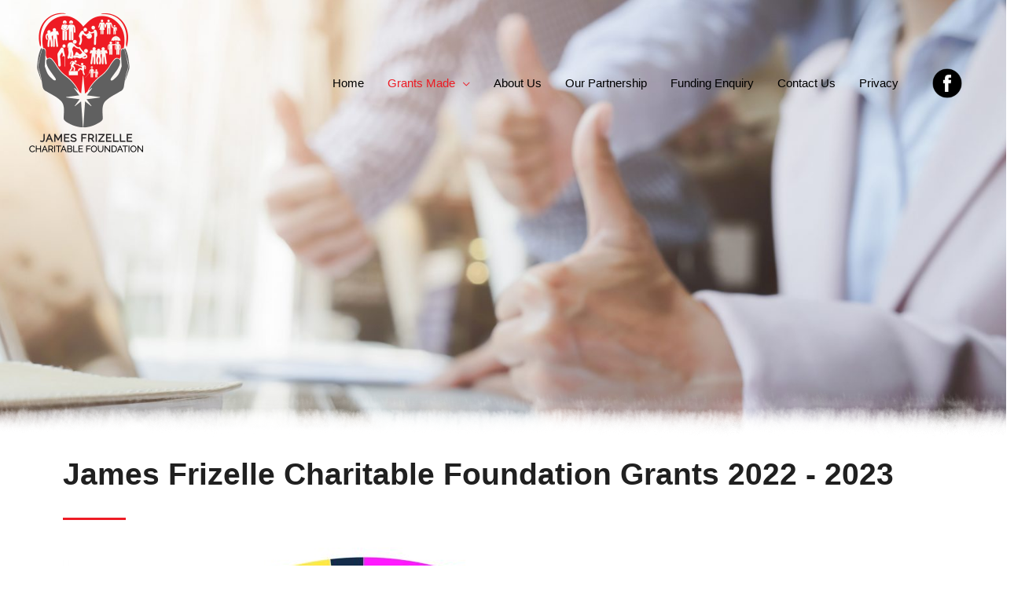

--- FILE ---
content_type: text/html; charset=UTF-8
request_url: https://jamesfrizelle.org.au/grants-2022-2023/
body_size: 76536
content:
<!DOCTYPE html>
<html lang="en-AU">
<head>
<meta charset="UTF-8">
<meta name="viewport" content="width=device-width, initial-scale=1">
<link rel="profile" href="https://gmpg.org/xfn/11"> 
<meta name='robots' content='index, follow, max-image-preview:large, max-snippet:-1, max-video-preview:-1' />
<!-- This site is optimized with the Yoast SEO plugin v26.7 - https://yoast.com/wordpress/plugins/seo/ -->
<title>Grants 2022 - 2023 - James Frizelle</title>
<link rel="canonical" href="https://jamesfrizelle.org.au/grants-2022-2023/" />
<meta property="og:locale" content="en_US" />
<meta property="og:type" content="article" />
<meta property="og:title" content="Grants 2022 - 2023 - James Frizelle" />
<meta property="og:description" content="James Frizelle Charitable Foundation Grants 2022 &#8211; 2023 Round 2, 2022 Agape Outreach &#8211; Community Kitchen Freezer Upgrade Agape Outreach Inc is Charity organisation of 4 employees and over 400 volunteers, making a difference in the lives of hurting, broken and disenfranchised homeless and needy people between Runaway Bay QLD &amp; Byron Bay NSW. Providing [&hellip;]" />
<meta property="og:url" content="https://jamesfrizelle.org.au/grants-2022-2023/" />
<meta property="og:site_name" content="James Frizelle" />
<meta property="article:modified_time" content="2023-12-12T21:35:09+00:00" />
<meta property="og:image" content="https://jamesfrizelle.org.au/wp-content/uploads/2020/07/Grants.jpg" />
<meta name="twitter:card" content="summary_large_image" />
<meta name="twitter:label1" content="Est. reading time" />
<meta name="twitter:data1" content="67 minutes" />
<script type="application/ld+json" class="yoast-schema-graph">{"@context":"https://schema.org","@graph":[{"@type":"WebPage","@id":"https://jamesfrizelle.org.au/grants-2022-2023/","url":"https://jamesfrizelle.org.au/grants-2022-2023/","name":"Grants 2022 - 2023 - James Frizelle","isPartOf":{"@id":"https://jamesfrizelle.org.au/#website"},"primaryImageOfPage":{"@id":"https://jamesfrizelle.org.au/grants-2022-2023/#primaryimage"},"image":{"@id":"https://jamesfrizelle.org.au/grants-2022-2023/#primaryimage"},"thumbnailUrl":"https://jamesfrizelle.org.au/wp-content/uploads/2020/07/Grants.jpg","datePublished":"2023-12-10T17:00:24+00:00","dateModified":"2023-12-12T21:35:09+00:00","breadcrumb":{"@id":"https://jamesfrizelle.org.au/grants-2022-2023/#breadcrumb"},"inLanguage":"en-AU","potentialAction":[{"@type":"ReadAction","target":["https://jamesfrizelle.org.au/grants-2022-2023/"]}]},{"@type":"ImageObject","inLanguage":"en-AU","@id":"https://jamesfrizelle.org.au/grants-2022-2023/#primaryimage","url":"https://jamesfrizelle.org.au/wp-content/uploads/2020/07/Grants.jpg","contentUrl":"https://jamesfrizelle.org.au/wp-content/uploads/2020/07/Grants.jpg","width":2000,"height":889},{"@type":"BreadcrumbList","@id":"https://jamesfrizelle.org.au/grants-2022-2023/#breadcrumb","itemListElement":[{"@type":"ListItem","position":1,"name":"Home","item":"https://jamesfrizelle.org.au/"},{"@type":"ListItem","position":2,"name":"Grants 2022 &#8211; 2023"}]},{"@type":"WebSite","@id":"https://jamesfrizelle.org.au/#website","url":"https://jamesfrizelle.org.au/","name":"James Frizelle","description":"Charitable Foundation","publisher":{"@id":"https://jamesfrizelle.org.au/#organization"},"potentialAction":[{"@type":"SearchAction","target":{"@type":"EntryPoint","urlTemplate":"https://jamesfrizelle.org.au/?s={search_term_string}"},"query-input":{"@type":"PropertyValueSpecification","valueRequired":true,"valueName":"search_term_string"}}],"inLanguage":"en-AU"},{"@type":"Organization","@id":"https://jamesfrizelle.org.au/#organization","name":"James Frizelle Charitable Foundation","url":"https://jamesfrizelle.org.au/","logo":{"@type":"ImageObject","inLanguage":"en-AU","@id":"https://jamesfrizelle.org.au/#/schema/logo/image/","url":"https://jamesfrizelle.org.au/wp-content/uploads/2019/08/JAMES-FRIZELLE-CHARITABLE-FOUNDATION-01-Copy.png","contentUrl":"https://jamesfrizelle.org.au/wp-content/uploads/2019/08/JAMES-FRIZELLE-CHARITABLE-FOUNDATION-01-Copy.png","width":1000,"height":1225,"caption":"James Frizelle Charitable Foundation"},"image":{"@id":"https://jamesfrizelle.org.au/#/schema/logo/image/"}}]}</script>
<!-- / Yoast SEO plugin. -->
<link rel="alternate" type="application/rss+xml" title="James Frizelle &raquo; Feed" href="https://jamesfrizelle.org.au/feed/" />
<link rel="alternate" type="application/rss+xml" title="James Frizelle &raquo; Comments Feed" href="https://jamesfrizelle.org.au/comments/feed/" />
<link rel="alternate" title="oEmbed (JSON)" type="application/json+oembed" href="https://jamesfrizelle.org.au/wp-json/oembed/1.0/embed?url=https%3A%2F%2Fjamesfrizelle.org.au%2Fgrants-2022-2023%2F" />
<link rel="alternate" title="oEmbed (XML)" type="text/xml+oembed" href="https://jamesfrizelle.org.au/wp-json/oembed/1.0/embed?url=https%3A%2F%2Fjamesfrizelle.org.au%2Fgrants-2022-2023%2F&#038;format=xml" />
<style>
.lazyload,
.lazyloading {
max-width: 100%;
}
</style>
<style id='wp-img-auto-sizes-contain-inline-css'>
img:is([sizes=auto i],[sizes^="auto," i]){contain-intrinsic-size:3000px 1500px}
/*# sourceURL=wp-img-auto-sizes-contain-inline-css */
</style>
<!-- <link rel='stylesheet' id='formidable-css' href='https://jamesfrizelle.org.au/wp-content/plugins/formidable/css/formidableforms.css?ver=119211' media='all' /> -->
<!-- <link rel='stylesheet' id='astra-theme-css-css' href='https://jamesfrizelle.org.au/wp-content/themes/astra/assets/css/minified/style.min.css?ver=4.11.17' media='all' /> -->
<link rel="stylesheet" type="text/css" href="//jamesfrizelle.org.au/wp-content/cache/wpfc-minified/d7ap3x7/e700c.css" media="all"/>
<style id='astra-theme-css-inline-css'>
.ast-no-sidebar .entry-content .alignfull {margin-left: calc( -50vw + 50%);margin-right: calc( -50vw + 50%);max-width: 100vw;width: 100vw;}.ast-no-sidebar .entry-content .alignwide {margin-left: calc(-41vw + 50%);margin-right: calc(-41vw + 50%);max-width: unset;width: unset;}.ast-no-sidebar .entry-content .alignfull .alignfull,.ast-no-sidebar .entry-content .alignfull .alignwide,.ast-no-sidebar .entry-content .alignwide .alignfull,.ast-no-sidebar .entry-content .alignwide .alignwide,.ast-no-sidebar .entry-content .wp-block-column .alignfull,.ast-no-sidebar .entry-content .wp-block-column .alignwide{width: 100%;margin-left: auto;margin-right: auto;}.wp-block-gallery,.blocks-gallery-grid {margin: 0;}.wp-block-separator {max-width: 100px;}.wp-block-separator.is-style-wide,.wp-block-separator.is-style-dots {max-width: none;}.entry-content .has-2-columns .wp-block-column:first-child {padding-right: 10px;}.entry-content .has-2-columns .wp-block-column:last-child {padding-left: 10px;}@media (max-width: 782px) {.entry-content .wp-block-columns .wp-block-column {flex-basis: 100%;}.entry-content .has-2-columns .wp-block-column:first-child {padding-right: 0;}.entry-content .has-2-columns .wp-block-column:last-child {padding-left: 0;}}body .entry-content .wp-block-latest-posts {margin-left: 0;}body .entry-content .wp-block-latest-posts li {list-style: none;}.ast-no-sidebar .ast-container .entry-content .wp-block-latest-posts {margin-left: 0;}.ast-header-break-point .entry-content .alignwide {margin-left: auto;margin-right: auto;}.entry-content .blocks-gallery-item img {margin-bottom: auto;}.wp-block-pullquote {border-top: 4px solid #555d66;border-bottom: 4px solid #555d66;color: #40464d;}:root{--ast-post-nav-space:0;--ast-container-default-xlg-padding:6.67em;--ast-container-default-lg-padding:5.67em;--ast-container-default-slg-padding:4.34em;--ast-container-default-md-padding:3.34em;--ast-container-default-sm-padding:6.67em;--ast-container-default-xs-padding:2.4em;--ast-container-default-xxs-padding:1.4em;--ast-code-block-background:#EEEEEE;--ast-comment-inputs-background:#FAFAFA;--ast-normal-container-width:1200px;--ast-narrow-container-width:750px;--ast-blog-title-font-weight:normal;--ast-blog-meta-weight:inherit;--ast-global-color-primary:var(--ast-global-color-5);--ast-global-color-secondary:var(--ast-global-color-4);--ast-global-color-alternate-background:var(--ast-global-color-7);--ast-global-color-subtle-background:var(--ast-global-color-6);--ast-bg-style-guide:#F8FAFC;--ast-shadow-style-guide:0px 0px 4px 0 #00000057;--ast-global-dark-bg-style:#fff;--ast-global-dark-lfs:#fbfbfb;--ast-widget-bg-color:#fafafa;--ast-wc-container-head-bg-color:#fbfbfb;--ast-title-layout-bg:#eeeeee;--ast-search-border-color:#e7e7e7;--ast-lifter-hover-bg:#e6e6e6;--ast-gallery-block-color:#000;--srfm-color-input-label:var(--ast-global-color-2);}html{font-size:93.75%;}a,.page-title{color:#ed1b24;}a:hover,a:focus{color:#000000;}body,button,input,select,textarea,.ast-button,.ast-custom-button{font-family:Helvetica,Verdana,Arial,sans-serif;font-weight:400;font-size:15px;font-size:1rem;line-height:var(--ast-body-line-height,1.65em);}blockquote{color:#161616;}.ast-site-identity .site-title a{color:var(--ast-global-color-2);}.site-title{font-size:30px;font-size:2rem;display:none;}header .custom-logo-link img{max-width:148px;width:148px;}.astra-logo-svg{width:148px;}.site-header .site-description{font-size:19px;font-size:1.2666666666667rem;display:none;}.entry-title{font-size:30px;font-size:2rem;}.archive .ast-article-post .ast-article-inner,.blog .ast-article-post .ast-article-inner,.archive .ast-article-post .ast-article-inner:hover,.blog .ast-article-post .ast-article-inner:hover{overflow:hidden;}h1,.entry-content :where(h1),.entry-content :where(h1) a{font-size:55px;font-size:3.6666666666667rem;line-height:1.4em;}h2,.entry-content :where(h2),.entry-content :where(h2) a{font-size:30px;font-size:2rem;line-height:1.3em;}h3,.entry-content :where(h3),.entry-content :where(h3) a{font-size:25px;font-size:1.6666666666667rem;line-height:1.3em;}h4,.entry-content :where(h4),.entry-content :where(h4) a{font-size:24px;font-size:1.6rem;line-height:1.2em;}h5,.entry-content :where(h5),.entry-content :where(h5) a{font-size:20px;font-size:1.3333333333333rem;line-height:1.2em;}h6,.entry-content :where(h6),.entry-content :where(h6) a{font-size:16px;font-size:1.0666666666667rem;line-height:1.25em;}::selection{background-color:#ed1b24;color:#ffffff;}body,h1,h2,h3,h4,h5,h6,.entry-title a,.entry-content :where(h1,h2,h3,h4,h5,h6),.entry-content :where(h1,h2,h3,h4,h5,h6) a{color:#616161;}.tagcloud a:hover,.tagcloud a:focus,.tagcloud a.current-item{color:#ffffff;border-color:#ed1b24;background-color:#ed1b24;}input:focus,input[type="text"]:focus,input[type="email"]:focus,input[type="url"]:focus,input[type="password"]:focus,input[type="reset"]:focus,input[type="search"]:focus,textarea:focus{border-color:#ed1b24;}input[type="radio"]:checked,input[type=reset],input[type="checkbox"]:checked,input[type="checkbox"]:hover:checked,input[type="checkbox"]:focus:checked,input[type=range]::-webkit-slider-thumb{border-color:#ed1b24;background-color:#ed1b24;box-shadow:none;}.site-footer a:hover + .post-count,.site-footer a:focus + .post-count{background:#ed1b24;border-color:#ed1b24;}.single .nav-links .nav-previous,.single .nav-links .nav-next{color:#ed1b24;}.entry-meta,.entry-meta *{line-height:1.45;color:#ed1b24;}.entry-meta a:not(.ast-button):hover,.entry-meta a:not(.ast-button):hover *,.entry-meta a:not(.ast-button):focus,.entry-meta a:not(.ast-button):focus *,.page-links > .page-link,.page-links .page-link:hover,.post-navigation a:hover{color:#000000;}#cat option,.secondary .calendar_wrap thead a,.secondary .calendar_wrap thead a:visited{color:#ed1b24;}.secondary .calendar_wrap #today,.ast-progress-val span{background:#ed1b24;}.secondary a:hover + .post-count,.secondary a:focus + .post-count{background:#ed1b24;border-color:#ed1b24;}.calendar_wrap #today > a{color:#ffffff;}.page-links .page-link,.single .post-navigation a{color:#ed1b24;}.ast-header-break-point .main-header-bar .ast-button-wrap .menu-toggle{border-radius:5px;}.ast-search-menu-icon .search-form button.search-submit{padding:0 4px;}.ast-search-menu-icon form.search-form{padding-right:0;}.ast-header-search .ast-search-menu-icon.ast-dropdown-active .search-form,.ast-header-search .ast-search-menu-icon.ast-dropdown-active .search-field:focus{transition:all 0.2s;}.search-form input.search-field:focus{outline:none;}.widget-title,.widget .wp-block-heading{font-size:21px;font-size:1.4rem;color:#616161;}.ast-search-menu-icon.slide-search a:focus-visible:focus-visible,.astra-search-icon:focus-visible,#close:focus-visible,a:focus-visible,.ast-menu-toggle:focus-visible,.site .skip-link:focus-visible,.wp-block-loginout input:focus-visible,.wp-block-search.wp-block-search__button-inside .wp-block-search__inside-wrapper,.ast-header-navigation-arrow:focus-visible,.ast-orders-table__row .ast-orders-table__cell:focus-visible,a#ast-apply-coupon:focus-visible,#ast-apply-coupon:focus-visible,#close:focus-visible,.button.search-submit:focus-visible,#search_submit:focus,.normal-search:focus-visible,.ast-header-account-wrap:focus-visible,.astra-cart-drawer-close:focus,.ast-single-variation:focus,.ast-button:focus{outline-style:dotted;outline-color:inherit;outline-width:thin;}input:focus,input[type="text"]:focus,input[type="email"]:focus,input[type="url"]:focus,input[type="password"]:focus,input[type="reset"]:focus,input[type="search"]:focus,input[type="number"]:focus,textarea:focus,.wp-block-search__input:focus,[data-section="section-header-mobile-trigger"] .ast-button-wrap .ast-mobile-menu-trigger-minimal:focus,.ast-mobile-popup-drawer.active .menu-toggle-close:focus,#ast-scroll-top:focus,#coupon_code:focus,#ast-coupon-code:focus{border-style:dotted;border-color:inherit;border-width:thin;}input{outline:none;}.main-header-menu .menu-link,.ast-header-custom-item a{color:#616161;}.main-header-menu .menu-item:hover > .menu-link,.main-header-menu .menu-item:hover > .ast-menu-toggle,.main-header-menu .ast-masthead-custom-menu-items a:hover,.main-header-menu .menu-item.focus > .menu-link,.main-header-menu .menu-item.focus > .ast-menu-toggle,.main-header-menu .current-menu-item > .menu-link,.main-header-menu .current-menu-ancestor > .menu-link,.main-header-menu .current-menu-item > .ast-menu-toggle,.main-header-menu .current-menu-ancestor > .ast-menu-toggle{color:#ed1b24;}.header-main-layout-3 .ast-main-header-bar-alignment{margin-right:auto;}.header-main-layout-2 .site-header-section-left .ast-site-identity{text-align:left;}.site-logo-img img{ transition:all 0.2s linear;}body .ast-oembed-container *{position:absolute;top:0;width:100%;height:100%;left:0;}body .wp-block-embed-pocket-casts .ast-oembed-container *{position:unset;}.ast-header-break-point .ast-mobile-menu-buttons-minimal.menu-toggle{background:transparent;color:#ee1c25;}.ast-header-break-point .ast-mobile-menu-buttons-outline.menu-toggle{background:transparent;border:1px solid #ee1c25;color:#ee1c25;}.ast-header-break-point .ast-mobile-menu-buttons-fill.menu-toggle{background:#ee1c25;color:#ffffff;}.ast-single-post-featured-section + article {margin-top: 2em;}.site-content .ast-single-post-featured-section img {width: 100%;overflow: hidden;object-fit: cover;}.site > .ast-single-related-posts-container {margin-top: 0;}@media (min-width: 769px) {.ast-desktop .ast-container--narrow {max-width: var(--ast-narrow-container-width);margin: 0 auto;}}.ast-page-builder-template .hentry {margin: 0;}.ast-page-builder-template .site-content > .ast-container {max-width: 100%;padding: 0;}.ast-page-builder-template .site .site-content #primary {padding: 0;margin: 0;}.ast-page-builder-template .no-results {text-align: center;margin: 4em auto;}.ast-page-builder-template .ast-pagination {padding: 2em;}.ast-page-builder-template .entry-header.ast-no-title.ast-no-thumbnail {margin-top: 0;}.ast-page-builder-template .entry-header.ast-header-without-markup {margin-top: 0;margin-bottom: 0;}.ast-page-builder-template .entry-header.ast-no-title.ast-no-meta {margin-bottom: 0;}.ast-page-builder-template.single .post-navigation {padding-bottom: 2em;}.ast-page-builder-template.single-post .site-content > .ast-container {max-width: 100%;}.ast-page-builder-template .entry-header {margin-top: 4em;margin-left: auto;margin-right: auto;padding-left: 20px;padding-right: 20px;}.single.ast-page-builder-template .entry-header {padding-left: 20px;padding-right: 20px;}.ast-page-builder-template .ast-archive-description {margin: 4em auto 0;padding-left: 20px;padding-right: 20px;}.ast-page-builder-template.ast-no-sidebar .entry-content .alignwide {margin-left: 0;margin-right: 0;}.ast-small-footer > .ast-footer-overlay{background-color:#606060;;}.footer-adv .footer-adv-overlay{border-top-style:solid;border-top-width:0px;border-top-color:#606060;}.footer-adv .widget-title,.footer-adv .widget-title a{color:#ffffff;}.footer-adv-overlay{background-color:#606060;;}.wp-block-buttons.aligncenter{justify-content:center;}@media (max-width:782px){.entry-content .wp-block-columns .wp-block-column{margin-left:0px;}}.wp-block-image.aligncenter{margin-left:auto;margin-right:auto;}.wp-block-table.aligncenter{margin-left:auto;margin-right:auto;}.wp-block-buttons .wp-block-button.is-style-outline .wp-block-button__link.wp-element-button,.ast-outline-button,.wp-block-uagb-buttons-child .uagb-buttons-repeater.ast-outline-button{border-color:#ee1c25;border-top-width:2px;border-right-width:2px;border-bottom-width:2px;border-left-width:2px;font-family:inherit;font-weight:inherit;line-height:1em;border-top-left-radius:100px;border-top-right-radius:100px;border-bottom-right-radius:100px;border-bottom-left-radius:100px;}.wp-block-button.is-style-outline .wp-block-button__link:hover,.wp-block-buttons .wp-block-button.is-style-outline .wp-block-button__link:focus,.wp-block-buttons .wp-block-button.is-style-outline > .wp-block-button__link:not(.has-text-color):hover,.wp-block-buttons .wp-block-button.wp-block-button__link.is-style-outline:not(.has-text-color):hover,.ast-outline-button:hover,.ast-outline-button:focus,.wp-block-uagb-buttons-child .uagb-buttons-repeater.ast-outline-button:hover,.wp-block-uagb-buttons-child .uagb-buttons-repeater.ast-outline-button:focus{background-color:#5f5f5f;}.wp-block-button .wp-block-button__link.wp-element-button.is-style-outline:not(.has-background),.wp-block-button.is-style-outline>.wp-block-button__link.wp-element-button:not(.has-background),.ast-outline-button{background-color:#ee1c25;}.entry-content[data-ast-blocks-layout] > figure{margin-bottom:1em;}@media (max-width:768px){.ast-left-sidebar #content > .ast-container{display:flex;flex-direction:column-reverse;width:100%;}.ast-separate-container .ast-article-post,.ast-separate-container .ast-article-single{padding:1.5em 2.14em;}.ast-author-box img.avatar{margin:20px 0 0 0;}}@media (min-width:769px){.ast-separate-container.ast-right-sidebar #primary,.ast-separate-container.ast-left-sidebar #primary{border:0;}.search-no-results.ast-separate-container #primary{margin-bottom:4em;}}.menu-toggle,button,.ast-button,.ast-custom-button,.button,input#submit,input[type="button"],input[type="submit"],input[type="reset"]{color:#ffffff;border-color:#ee1c25;background-color:#ee1c25;border-top-left-radius:100px;border-top-right-radius:100px;border-bottom-right-radius:100px;border-bottom-left-radius:100px;padding-top:10px;padding-right:35px;padding-bottom:10px;padding-left:35px;font-family:inherit;font-weight:inherit;}button:focus,.menu-toggle:hover,button:hover,.ast-button:hover,.ast-custom-button:hover .button:hover,.ast-custom-button:hover,input[type=reset]:hover,input[type=reset]:focus,input#submit:hover,input#submit:focus,input[type="button"]:hover,input[type="button"]:focus,input[type="submit"]:hover,input[type="submit"]:focus{color:#ffffff;background-color:#5f5f5f;border-color:#5f5f5f;}@media (max-width:768px){.ast-mobile-header-stack .main-header-bar .ast-search-menu-icon{display:inline-block;}.ast-header-break-point.ast-header-custom-item-outside .ast-mobile-header-stack .main-header-bar .ast-search-icon{margin:0;}.ast-comment-avatar-wrap img{max-width:2.5em;}.ast-comment-meta{padding:0 1.8888em 1.3333em;}.ast-separate-container .ast-comment-list li.depth-1{padding:1.5em 2.14em;}.ast-separate-container .comment-respond{padding:2em 2.14em;}}@media (min-width:544px){.ast-container{max-width:100%;}}@media (max-width:544px){.ast-separate-container .ast-article-post,.ast-separate-container .ast-article-single,.ast-separate-container .comments-title,.ast-separate-container .ast-archive-description{padding:1.5em 1em;}.ast-separate-container #content .ast-container{padding-left:0.54em;padding-right:0.54em;}.ast-separate-container .ast-comment-list .bypostauthor{padding:.5em;}.ast-search-menu-icon.ast-dropdown-active .search-field{width:170px;}.site-branding img,.site-header .site-logo-img .custom-logo-link img{max-width:100%;}} #ast-mobile-header .ast-site-header-cart-li a{pointer-events:none;}body,.ast-separate-container{background-color:#ffffff;}.ast-no-sidebar.ast-separate-container .entry-content .alignfull {margin-left: -6.67em;margin-right: -6.67em;width: auto;}@media (max-width: 1200px) {.ast-no-sidebar.ast-separate-container .entry-content .alignfull {margin-left: -2.4em;margin-right: -2.4em;}}@media (max-width: 768px) {.ast-no-sidebar.ast-separate-container .entry-content .alignfull {margin-left: -2.14em;margin-right: -2.14em;}}@media (max-width: 544px) {.ast-no-sidebar.ast-separate-container .entry-content .alignfull {margin-left: -1em;margin-right: -1em;}}.ast-no-sidebar.ast-separate-container .entry-content .alignwide {margin-left: -20px;margin-right: -20px;}.ast-no-sidebar.ast-separate-container .entry-content .wp-block-column .alignfull,.ast-no-sidebar.ast-separate-container .entry-content .wp-block-column .alignwide {margin-left: auto;margin-right: auto;width: 100%;}@media (max-width:768px){.site-title{display:none;}.site-header .site-description{display:none;}h1,.entry-content :where(h1),.entry-content :where(h1) a{font-size:30px;}h2,.entry-content :where(h2),.entry-content :where(h2) a{font-size:25px;}h3,.entry-content :where(h3),.entry-content :where(h3) a{font-size:20px;}.astra-logo-svg{width:120px;}header .custom-logo-link img,.ast-header-break-point .site-logo-img .custom-mobile-logo-link img{max-width:120px;width:120px;}}@media (max-width:544px){.site-title{display:none;}.site-header .site-description{display:none;}h1,.entry-content :where(h1),.entry-content :where(h1) a{font-size:30px;}h2,.entry-content :where(h2),.entry-content :where(h2) a{font-size:25px;}h3,.entry-content :where(h3),.entry-content :where(h3) a{font-size:20px;}header .custom-logo-link img,.ast-header-break-point .site-branding img,.ast-header-break-point .custom-logo-link img{max-width:76px;width:76px;}.astra-logo-svg{width:76px;}.ast-header-break-point .site-logo-img .custom-mobile-logo-link img{max-width:76px;}}@media (max-width:768px){html{font-size:85.5%;}}@media (max-width:544px){html{font-size:85.5%;}}@media (min-width:769px){.ast-container{max-width:1240px;}}@font-face {font-family: "Astra";src: url(https://jamesfrizelle.org.au/wp-content/themes/astra/assets/fonts/astra.woff) format("woff"),url(https://jamesfrizelle.org.au/wp-content/themes/astra/assets/fonts/astra.ttf) format("truetype"),url(https://jamesfrizelle.org.au/wp-content/themes/astra/assets/fonts/astra.svg#astra) format("svg");font-weight: normal;font-style: normal;font-display: fallback;}@media (max-width:1190px) {.main-header-bar .main-header-bar-navigation{display:none;}}.ast-desktop .main-header-menu.submenu-with-border .sub-menu,.ast-desktop .main-header-menu.submenu-with-border .astra-full-megamenu-wrapper{border-color:#eaeaea;}.ast-desktop .main-header-menu.submenu-with-border .sub-menu{border-top-width:1px;border-right-width:1px;border-left-width:1px;border-bottom-width:1px;border-style:solid;}.ast-desktop .main-header-menu.submenu-with-border .sub-menu .sub-menu{top:-1px;}.ast-desktop .main-header-menu.submenu-with-border .sub-menu .menu-link,.ast-desktop .main-header-menu.submenu-with-border .children .menu-link{border-bottom-width:1px;border-style:solid;border-color:#eaeaea;}@media (min-width:769px){.main-header-menu .sub-menu .menu-item.ast-left-align-sub-menu:hover > .sub-menu,.main-header-menu .sub-menu .menu-item.ast-left-align-sub-menu.focus > .sub-menu{margin-left:-2px;}}.ast-small-footer{border-top-style:solid;border-top-width:0px;border-top-color:#a3a3a3;}.ast-small-footer-wrap{text-align:center;}.site .comments-area{padding-bottom:3em;}.ast-header-widget-area {line-height: 1.65;}.ast-header-widget-area .widget-title,.ast-header-widget-area .no-widget-text {margin-bottom: 0;}.ast-header-widget-area .widget {margin: .5em;display: inline-block;vertical-align: middle;}.ast-header-widget-area .widget p {margin-bottom: 0;}.ast-header-widget-area .widget ul {position: static;border: 0;width: auto;}.ast-header-widget-area .widget ul a {border: 0;}.ast-header-widget-area .widget.widget_search .search-field,.ast-header-widget-area .widget.widget_search .search-field:focus {padding: 10px 45px 10px 15px;}.ast-header-widget-area .widget:last-child {margin-bottom: 0.5em;margin-right: 0;}.submenu-with-border .ast-header-widget-area .widget ul {position: static;border: 0;width: auto;}.submenu-with-border .ast-header-widget-area .widget ul a {border: 0;}.ast-header-break-point .ast-header-widget-area .widget {margin: .5em 0;display: block;}.ast-header-break-point.ast-header-custom-item-inside .main-header-bar .main-header-bar-navigation .ast-search-icon {display: none;}.ast-header-break-point.ast-header-custom-item-inside .main-header-bar .ast-search-menu-icon .search-form {padding: 0;display: block;overflow: hidden;}.ast-header-break-point .ast-header-custom-item .widget:last-child {margin-bottom: 1em;}.ast-header-custom-item .widget {margin: 0.5em;display: inline-block;vertical-align: middle;}.ast-header-custom-item .widget p {margin-bottom: 0;}.ast-header-custom-item .widget li {width: auto;}.ast-header-custom-item-inside .button-custom-menu-item .menu-link {display: none;}.ast-header-custom-item-inside.ast-header-break-point .button-custom-menu-item .ast-custom-button-link {display: none;}.ast-header-custom-item-inside.ast-header-break-point .button-custom-menu-item .menu-link {display: block;}.ast-header-break-point.ast-header-custom-item-outside .main-header-bar .ast-search-icon {margin-right: 1em;}.ast-header-break-point.ast-header-custom-item-inside .main-header-bar .ast-search-menu-icon .search-field,.ast-header-break-point.ast-header-custom-item-inside .main-header-bar .ast-search-menu-icon.ast-inline-search .search-field {width: 100%;padding-right: 5.5em;}.ast-header-break-point.ast-header-custom-item-inside .main-header-bar .ast-search-menu-icon .search-submit {display: block;position: absolute;height: 100%;top: 0;right: 0;padding: 0 1em;border-radius: 0;}.ast-header-break-point .ast-header-custom-item .ast-masthead-custom-menu-items {padding-left: 20px;padding-right: 20px;margin-bottom: 1em;margin-top: 1em;}.ast-header-custom-item-inside.ast-header-break-point .button-custom-menu-item {padding-left: 0;padding-right: 0;margin-top: 0;margin-bottom: 0;}.astra-icon-down_arrow::after {content: "\e900";font-family: Astra;}.astra-icon-close::after {content: "\e5cd";font-family: Astra;}.astra-icon-drag_handle::after {content: "\e25d";font-family: Astra;}.astra-icon-format_align_justify::after {content: "\e235";font-family: Astra;}.astra-icon-menu::after {content: "\e5d2";font-family: Astra;}.astra-icon-reorder::after {content: "\e8fe";font-family: Astra;}.astra-icon-search::after {content: "\e8b6";font-family: Astra;}.astra-icon-zoom_in::after {content: "\e56b";font-family: Astra;}.astra-icon-check-circle::after {content: "\e901";font-family: Astra;}.astra-icon-shopping-cart::after {content: "\f07a";font-family: Astra;}.astra-icon-shopping-bag::after {content: "\f290";font-family: Astra;}.astra-icon-shopping-basket::after {content: "\f291";font-family: Astra;}.astra-icon-circle-o::after {content: "\e903";font-family: Astra;}.astra-icon-certificate::after {content: "\e902";font-family: Astra;}blockquote {padding: 1.2em;}:root .has-ast-global-color-0-color{color:var(--ast-global-color-0);}:root .has-ast-global-color-0-background-color{background-color:var(--ast-global-color-0);}:root .wp-block-button .has-ast-global-color-0-color{color:var(--ast-global-color-0);}:root .wp-block-button .has-ast-global-color-0-background-color{background-color:var(--ast-global-color-0);}:root .has-ast-global-color-1-color{color:var(--ast-global-color-1);}:root .has-ast-global-color-1-background-color{background-color:var(--ast-global-color-1);}:root .wp-block-button .has-ast-global-color-1-color{color:var(--ast-global-color-1);}:root .wp-block-button .has-ast-global-color-1-background-color{background-color:var(--ast-global-color-1);}:root .has-ast-global-color-2-color{color:var(--ast-global-color-2);}:root .has-ast-global-color-2-background-color{background-color:var(--ast-global-color-2);}:root .wp-block-button .has-ast-global-color-2-color{color:var(--ast-global-color-2);}:root .wp-block-button .has-ast-global-color-2-background-color{background-color:var(--ast-global-color-2);}:root .has-ast-global-color-3-color{color:var(--ast-global-color-3);}:root .has-ast-global-color-3-background-color{background-color:var(--ast-global-color-3);}:root .wp-block-button .has-ast-global-color-3-color{color:var(--ast-global-color-3);}:root .wp-block-button .has-ast-global-color-3-background-color{background-color:var(--ast-global-color-3);}:root .has-ast-global-color-4-color{color:var(--ast-global-color-4);}:root .has-ast-global-color-4-background-color{background-color:var(--ast-global-color-4);}:root .wp-block-button .has-ast-global-color-4-color{color:var(--ast-global-color-4);}:root .wp-block-button .has-ast-global-color-4-background-color{background-color:var(--ast-global-color-4);}:root .has-ast-global-color-5-color{color:var(--ast-global-color-5);}:root .has-ast-global-color-5-background-color{background-color:var(--ast-global-color-5);}:root .wp-block-button .has-ast-global-color-5-color{color:var(--ast-global-color-5);}:root .wp-block-button .has-ast-global-color-5-background-color{background-color:var(--ast-global-color-5);}:root .has-ast-global-color-6-color{color:var(--ast-global-color-6);}:root .has-ast-global-color-6-background-color{background-color:var(--ast-global-color-6);}:root .wp-block-button .has-ast-global-color-6-color{color:var(--ast-global-color-6);}:root .wp-block-button .has-ast-global-color-6-background-color{background-color:var(--ast-global-color-6);}:root .has-ast-global-color-7-color{color:var(--ast-global-color-7);}:root .has-ast-global-color-7-background-color{background-color:var(--ast-global-color-7);}:root .wp-block-button .has-ast-global-color-7-color{color:var(--ast-global-color-7);}:root .wp-block-button .has-ast-global-color-7-background-color{background-color:var(--ast-global-color-7);}:root .has-ast-global-color-8-color{color:var(--ast-global-color-8);}:root .has-ast-global-color-8-background-color{background-color:var(--ast-global-color-8);}:root .wp-block-button .has-ast-global-color-8-color{color:var(--ast-global-color-8);}:root .wp-block-button .has-ast-global-color-8-background-color{background-color:var(--ast-global-color-8);}:root{--ast-global-color-0:#0170B9;--ast-global-color-1:#3a3a3a;--ast-global-color-2:#3a3a3a;--ast-global-color-3:#4B4F58;--ast-global-color-4:#F5F5F5;--ast-global-color-5:#FFFFFF;--ast-global-color-6:#E5E5E5;--ast-global-color-7:#424242;--ast-global-color-8:#000000;}:root {--ast-border-color : #dddddd;}#masthead .ast-container,.ast-header-breadcrumb .ast-container{max-width:100%;padding-left:35px;padding-right:35px;}@media (max-width:1190px){#masthead .ast-container,.ast-header-breadcrumb .ast-container{padding-left:20px;padding-right:20px;}}.ast-header-widget-area {line-height: 1.65;}.ast-header-widget-area .widget-title,.ast-header-widget-area .no-widget-text {margin-bottom: 0;}.ast-header-widget-area .widget {margin: .5em;display: inline-block;vertical-align: middle;}.ast-header-widget-area .widget p {margin-bottom: 0;}.ast-header-widget-area .widget ul {position: static;border: 0;width: auto;}.ast-header-widget-area .widget ul a {border: 0;}.ast-header-widget-area .widget.widget_search .search-field,.ast-header-widget-area .widget.widget_search .search-field:focus {padding: 10px 45px 10px 15px;}.ast-header-widget-area .widget:last-child {margin-bottom: 0.5em;margin-right: 0;}.submenu-with-border .ast-header-widget-area .widget ul {position: static;border: 0;width: auto;}.submenu-with-border .ast-header-widget-area .widget ul a {border: 0;}.ast-header-break-point .ast-header-widget-area .widget {margin: .5em 0;display: block;}.ast-header-break-point.ast-header-custom-item-inside .main-header-bar .main-header-bar-navigation .ast-search-icon {display: none;}.ast-header-break-point.ast-header-custom-item-inside .main-header-bar .ast-search-menu-icon .search-form {padding: 0;display: block;overflow: hidden;}.ast-header-break-point .ast-header-custom-item .widget:last-child {margin-bottom: 1em;}.ast-header-custom-item .widget {margin: 0.5em;display: inline-block;vertical-align: middle;}.ast-header-custom-item .widget p {margin-bottom: 0;}.ast-header-custom-item .widget li {width: auto;}.ast-header-custom-item-inside .button-custom-menu-item .menu-link {display: none;}.ast-header-custom-item-inside.ast-header-break-point .button-custom-menu-item .ast-custom-button-link {display: none;}.ast-header-custom-item-inside.ast-header-break-point .button-custom-menu-item .menu-link {display: block;}.ast-header-break-point.ast-header-custom-item-outside .main-header-bar .ast-search-icon {margin-right: 1em;}.ast-header-break-point.ast-header-custom-item-inside .main-header-bar .ast-search-menu-icon .search-field,.ast-header-break-point.ast-header-custom-item-inside .main-header-bar .ast-search-menu-icon.ast-inline-search .search-field {width: 100%;padding-right: 5.5em;}.ast-header-break-point.ast-header-custom-item-inside .main-header-bar .ast-search-menu-icon .search-submit {display: block;position: absolute;height: 100%;top: 0;right: 0;padding: 0 1em;border-radius: 0;}.ast-header-break-point .ast-header-custom-item .ast-masthead-custom-menu-items {padding-left: 20px;padding-right: 20px;margin-bottom: 1em;margin-top: 1em;}.ast-header-custom-item-inside.ast-header-break-point .button-custom-menu-item {padding-left: 0;padding-right: 0;margin-top: 0;margin-bottom: 0;}.astra-icon-down_arrow::after {content: "\e900";font-family: Astra;}.astra-icon-close::after {content: "\e5cd";font-family: Astra;}.astra-icon-drag_handle::after {content: "\e25d";font-family: Astra;}.astra-icon-format_align_justify::after {content: "\e235";font-family: Astra;}.astra-icon-menu::after {content: "\e5d2";font-family: Astra;}.astra-icon-reorder::after {content: "\e8fe";font-family: Astra;}.astra-icon-search::after {content: "\e8b6";font-family: Astra;}.astra-icon-zoom_in::after {content: "\e56b";font-family: Astra;}.astra-icon-check-circle::after {content: "\e901";font-family: Astra;}.astra-icon-shopping-cart::after {content: "\f07a";font-family: Astra;}.astra-icon-shopping-bag::after {content: "\f290";font-family: Astra;}.astra-icon-shopping-basket::after {content: "\f291";font-family: Astra;}.astra-icon-circle-o::after {content: "\e903";font-family: Astra;}.astra-icon-certificate::after {content: "\e902";font-family: Astra;}blockquote {padding: 1.2em;}:root .has-ast-global-color-0-color{color:var(--ast-global-color-0);}:root .has-ast-global-color-0-background-color{background-color:var(--ast-global-color-0);}:root .wp-block-button .has-ast-global-color-0-color{color:var(--ast-global-color-0);}:root .wp-block-button .has-ast-global-color-0-background-color{background-color:var(--ast-global-color-0);}:root .has-ast-global-color-1-color{color:var(--ast-global-color-1);}:root .has-ast-global-color-1-background-color{background-color:var(--ast-global-color-1);}:root .wp-block-button .has-ast-global-color-1-color{color:var(--ast-global-color-1);}:root .wp-block-button .has-ast-global-color-1-background-color{background-color:var(--ast-global-color-1);}:root .has-ast-global-color-2-color{color:var(--ast-global-color-2);}:root .has-ast-global-color-2-background-color{background-color:var(--ast-global-color-2);}:root .wp-block-button .has-ast-global-color-2-color{color:var(--ast-global-color-2);}:root .wp-block-button .has-ast-global-color-2-background-color{background-color:var(--ast-global-color-2);}:root .has-ast-global-color-3-color{color:var(--ast-global-color-3);}:root .has-ast-global-color-3-background-color{background-color:var(--ast-global-color-3);}:root .wp-block-button .has-ast-global-color-3-color{color:var(--ast-global-color-3);}:root .wp-block-button .has-ast-global-color-3-background-color{background-color:var(--ast-global-color-3);}:root .has-ast-global-color-4-color{color:var(--ast-global-color-4);}:root .has-ast-global-color-4-background-color{background-color:var(--ast-global-color-4);}:root .wp-block-button .has-ast-global-color-4-color{color:var(--ast-global-color-4);}:root .wp-block-button .has-ast-global-color-4-background-color{background-color:var(--ast-global-color-4);}:root .has-ast-global-color-5-color{color:var(--ast-global-color-5);}:root .has-ast-global-color-5-background-color{background-color:var(--ast-global-color-5);}:root .wp-block-button .has-ast-global-color-5-color{color:var(--ast-global-color-5);}:root .wp-block-button .has-ast-global-color-5-background-color{background-color:var(--ast-global-color-5);}:root .has-ast-global-color-6-color{color:var(--ast-global-color-6);}:root .has-ast-global-color-6-background-color{background-color:var(--ast-global-color-6);}:root .wp-block-button .has-ast-global-color-6-color{color:var(--ast-global-color-6);}:root .wp-block-button .has-ast-global-color-6-background-color{background-color:var(--ast-global-color-6);}:root .has-ast-global-color-7-color{color:var(--ast-global-color-7);}:root .has-ast-global-color-7-background-color{background-color:var(--ast-global-color-7);}:root .wp-block-button .has-ast-global-color-7-color{color:var(--ast-global-color-7);}:root .wp-block-button .has-ast-global-color-7-background-color{background-color:var(--ast-global-color-7);}:root .has-ast-global-color-8-color{color:var(--ast-global-color-8);}:root .has-ast-global-color-8-background-color{background-color:var(--ast-global-color-8);}:root .wp-block-button .has-ast-global-color-8-color{color:var(--ast-global-color-8);}:root .wp-block-button .has-ast-global-color-8-background-color{background-color:var(--ast-global-color-8);}:root{--ast-global-color-0:#0170B9;--ast-global-color-1:#3a3a3a;--ast-global-color-2:#3a3a3a;--ast-global-color-3:#4B4F58;--ast-global-color-4:#F5F5F5;--ast-global-color-5:#FFFFFF;--ast-global-color-6:#E5E5E5;--ast-global-color-7:#424242;--ast-global-color-8:#000000;}:root {--ast-border-color : #dddddd;}#masthead .ast-container,.ast-header-breadcrumb .ast-container{max-width:100%;padding-left:35px;padding-right:35px;}@media (max-width:1190px){#masthead .ast-container,.ast-header-breadcrumb .ast-container{padding-left:20px;padding-right:20px;}}.ast-single-entry-banner {-js-display: flex;display: flex;flex-direction: column;justify-content: center;text-align: center;position: relative;background: var(--ast-title-layout-bg);}.ast-single-entry-banner[data-banner-layout="layout-1"] {max-width: 1200px;background: inherit;padding: 20px 0;}.ast-single-entry-banner[data-banner-width-type="custom"] {margin: 0 auto;width: 100%;}.ast-single-entry-banner + .site-content .entry-header {margin-bottom: 0;}.site .ast-author-avatar {--ast-author-avatar-size: ;}a.ast-underline-text {text-decoration: underline;}.ast-container > .ast-terms-link {position: relative;display: block;}a.ast-button.ast-badge-tax {padding: 4px 8px;border-radius: 3px;font-size: inherit;}header.entry-header{text-align:left;}header.entry-header > *:not(:last-child){margin-bottom:10px;}@media (max-width:768px){header.entry-header{text-align:left;}}@media (max-width:544px){header.entry-header{text-align:left;}}.ast-archive-entry-banner {-js-display: flex;display: flex;flex-direction: column;justify-content: center;text-align: center;position: relative;background: var(--ast-title-layout-bg);}.ast-archive-entry-banner[data-banner-width-type="custom"] {margin: 0 auto;width: 100%;}.ast-archive-entry-banner[data-banner-layout="layout-1"] {background: inherit;padding: 20px 0;text-align: left;}body.archive .ast-archive-description{max-width:1200px;width:100%;text-align:left;padding-top:3em;padding-right:3em;padding-bottom:3em;padding-left:3em;}body.archive .ast-archive-description .ast-archive-title,body.archive .ast-archive-description .ast-archive-title *{font-size:40px;font-size:2.6666666666667rem;}body.archive .ast-archive-description > *:not(:last-child){margin-bottom:10px;}@media (max-width:768px){body.archive .ast-archive-description{text-align:left;}}@media (max-width:544px){body.archive .ast-archive-description{text-align:left;}}.ast-theme-transparent-header #masthead .site-logo-img .transparent-custom-logo .astra-logo-svg{width:150px;}.ast-theme-transparent-header #masthead .site-logo-img .transparent-custom-logo img{ max-width:150px; width:150px;}@media (max-width:768px){.ast-theme-transparent-header #masthead .site-logo-img .transparent-custom-logo .astra-logo-svg{width:120px;}.ast-theme-transparent-header #masthead .site-logo-img .transparent-custom-logo img{ max-width:120px; width:120px;}}@media (max-width:543px){.ast-theme-transparent-header #masthead .site-logo-img .transparent-custom-logo .astra-logo-svg{width:50px;}.ast-theme-transparent-header #masthead .site-logo-img .transparent-custom-logo img{ max-width:50px; width:50px;}}@media (min-width:768px){.ast-theme-transparent-header #masthead{position:absolute;left:0;right:0;}.ast-theme-transparent-header .main-header-bar,.ast-theme-transparent-header.ast-header-break-point .main-header-bar{background:none;}body.elementor-editor-active.ast-theme-transparent-header #masthead,.fl-builder-edit .ast-theme-transparent-header #masthead,body.vc_editor.ast-theme-transparent-header #masthead,body.brz-ed.ast-theme-transparent-header #masthead{z-index:0;}.ast-header-break-point.ast-replace-site-logo-transparent.ast-theme-transparent-header .custom-mobile-logo-link{display:none;}.ast-header-break-point.ast-replace-site-logo-transparent.ast-theme-transparent-header .transparent-custom-logo{display:inline-block;}.ast-theme-transparent-header .ast-above-header,.ast-theme-transparent-header .ast-above-header.ast-above-header-bar{background-image:none;background-color:transparent;}.ast-theme-transparent-header .ast-below-header,.ast-theme-transparent-header .ast-below-header.ast-below-header-bar{background-image:none;background-color:transparent;}}.ast-theme-transparent-header .main-header-bar,.ast-theme-transparent-header.ast-header-break-point .main-header-bar-wrap .main-header-menu,.ast-theme-transparent-header.ast-header-break-point .main-header-bar-wrap .main-header-bar,.ast-theme-transparent-header.ast-header-break-point .ast-mobile-header-wrap .main-header-bar{background-color:rgba(216,216,216,0);}.ast-theme-transparent-header .main-header-bar .ast-search-menu-icon form{background-color:rgba(216,216,216,0);}.ast-theme-transparent-header .ast-above-header,.ast-theme-transparent-header .ast-above-header.ast-above-header-bar{background-color:rgba(216,216,216,0);}.ast-theme-transparent-header .ast-below-header,.ast-theme-transparent-header .ast-below-header.ast-below-header-bar{background-color:rgba(216,216,216,0);}.ast-theme-transparent-header .site-title a,.ast-theme-transparent-header .site-title a:focus,.ast-theme-transparent-header .site-title a:hover,.ast-theme-transparent-header .site-title a:visited{color:rgba(221,22,22,0);}.ast-theme-transparent-header .site-header .site-description{color:rgba(221,22,22,0);}.ast-theme-transparent-header .ast-builder-menu .main-header-menu,.ast-theme-transparent-header .ast-builder-menu .main-header-menu .sub-menu,.ast-theme-transparent-header .ast-builder-menu .main-header-menu,.ast-theme-transparent-header.ast-header-break-point .ast-builder-menu .main-header-bar-wrap .main-header-menu,.ast-flyout-menu-enable.ast-header-break-point.ast-theme-transparent-header .main-header-bar-navigation .site-navigation,.ast-fullscreen-menu-enable.ast-header-break-point.ast-theme-transparent-header .main-header-bar-navigation .site-navigation,.ast-flyout-above-menu-enable.ast-header-break-point.ast-theme-transparent-header .ast-above-header-navigation-wrap .ast-above-header-navigation,.ast-flyout-below-menu-enable.ast-header-break-point.ast-theme-transparent-header .ast-below-header-navigation-wrap .ast-below-header-actual-nav,.ast-fullscreen-above-menu-enable.ast-header-break-point.ast-theme-transparent-header .ast-above-header-navigation-wrap,.ast-fullscreen-below-menu-enable.ast-header-break-point.ast-theme-transparent-header .ast-below-header-navigation-wrap,.ast-theme-transparent-header .main-header-menu .menu-link{background-color:rgba(0,0,0,0);}.ast-theme-transparent-header .ast-builder-menu .main-header-menu .menu-item .sub-menu,.ast-header-break-point.ast-flyout-menu-enable.ast-header-break-point .ast-builder-menu .main-header-bar-navigation .main-header-menu .menu-item .sub-menu,.ast-header-break-point.ast-flyout-menu-enable.ast-header-break-point .ast-builder-menu .main-header-bar-navigation [CLASS*="ast-builder-menu-"] .main-header-menu .menu-item .sub-menu,.ast-theme-transparent-header .ast-builder-menu .main-header-menu .menu-item .sub-menu .menu-link,.ast-header-break-point.ast-flyout-menu-enable.ast-header-break-point .ast-builder-menu .main-header-bar-navigation .main-header-menu .menu-item .sub-menu .menu-link,.ast-header-break-point.ast-flyout-menu-enable.ast-header-break-point .ast-builder-menu .main-header-bar-navigation [CLASS*="ast-builder-menu-"] .main-header-menu .menu-item .sub-menu .menu-link,.ast-theme-transparent-header .main-header-menu .menu-item .sub-menu .menu-link,.ast-header-break-point.ast-flyout-menu-enable.ast-header-break-point .main-header-bar-navigation .main-header-menu .menu-item .sub-menu .menu-link,.ast-theme-transparent-header .main-header-menu .menu-item .sub-menu,.ast-header-break-point.ast-flyout-menu-enable.ast-header-break-point .main-header-bar-navigation .main-header-menu .menu-item .sub-menu{background-color:rgba(255,255,255,0.7);}.ast-theme-transparent-header .ast-builder-menu .main-header-menu .menu-item .sub-menu .menu-item .menu-link,.ast-theme-transparent-header .ast-builder-menu .main-header-menu .menu-item .sub-menu .menu-item > .ast-menu-toggle,.ast-theme-transparent-header .main-header-menu .menu-item .sub-menu .menu-link,.ast-header-break-point.ast-flyout-menu-enable.ast-header-break-point .main-header-bar-navigation .main-header-menu .menu-item .sub-menu .menu-link{color:#000000;}.ast-theme-transparent-header .ast-builder-menu .main-header-menu .menu-item .sub-menu .menu-link:hover,.ast-theme-transparent-header .ast-builder-menu .main-header-menu .menu-item .sub-menu .menu-item:hover > .menu-link,.ast-theme-transparent-header .ast-builder-menu .main-header-menu .menu-item .sub-menu .menu-item.focus > .menu-item,.ast-theme-transparent-header .ast-builder-menu .main-header-menu .menu-item .sub-menu .menu-item.current-menu-item > .menu-link,.ast-theme-transparent-header .ast-builder-menu .main-header-menu .menu-item .sub-menu .menu-item.current-menu-item > .ast-menu-toggle,.ast-theme-transparent-header .ast-builder-menu .main-header-menu .menu-item .sub-menu .menu-item:hover > .ast-menu-toggle,.ast-theme-transparent-header .ast-builder-menu .main-header-menu .menu-item .sub-menu .menu-item.focus > .ast-menu-toggle,.ast-theme-transparent-header .main-header-menu .menu-item .sub-menu .menu-item:hover > .menu-link,.ast-header-break-point.ast-flyout-menu-enable.ast-header-break-point .main-header-bar-navigation .main-header-menu .menu-item .sub-menu .menu-link{color:#ee1c25;}.ast-theme-transparent-header .ast-builder-menu .main-header-menu,.ast-theme-transparent-header .ast-builder-menu .main-header-menu .menu-link,.ast-theme-transparent-header [CLASS*="ast-builder-menu-"] .main-header-menu .menu-item > .menu-link,.ast-theme-transparent-header .ast-masthead-custom-menu-items,.ast-theme-transparent-header .ast-masthead-custom-menu-items a,.ast-theme-transparent-header .ast-builder-menu .main-header-menu .menu-item > .ast-menu-toggle,.ast-theme-transparent-header .ast-builder-menu .main-header-menu .menu-item > .ast-menu-toggle,.ast-theme-transparent-header .ast-above-header-navigation a,.ast-header-break-point.ast-theme-transparent-header .ast-above-header-navigation a,.ast-header-break-point.ast-theme-transparent-header .ast-above-header-navigation > ul.ast-above-header-menu > .menu-item-has-children:not(.current-menu-item) > .ast-menu-toggle,.ast-theme-transparent-header .ast-below-header-menu,.ast-theme-transparent-header .ast-below-header-menu a,.ast-header-break-point.ast-theme-transparent-header .ast-below-header-menu a,.ast-header-break-point.ast-theme-transparent-header .ast-below-header-menu,.ast-theme-transparent-header .main-header-menu .menu-link{color:#000000;}.ast-theme-transparent-header .ast-builder-menu .main-header-menu .menu-item:hover > .menu-link,.ast-theme-transparent-header .ast-builder-menu .main-header-menu .menu-item:hover > .ast-menu-toggle,.ast-theme-transparent-header .ast-builder-menu .main-header-menu .ast-masthead-custom-menu-items a:hover,.ast-theme-transparent-header .ast-builder-menu .main-header-menu .focus > .menu-link,.ast-theme-transparent-header .ast-builder-menu .main-header-menu .focus > .ast-menu-toggle,.ast-theme-transparent-header .ast-builder-menu .main-header-menu .current-menu-item > .menu-link,.ast-theme-transparent-header .ast-builder-menu .main-header-menu .current-menu-ancestor > .menu-link,.ast-theme-transparent-header .ast-builder-menu .main-header-menu .current-menu-item > .ast-menu-toggle,.ast-theme-transparent-header .ast-builder-menu .main-header-menu .current-menu-ancestor > .ast-menu-toggle,.ast-theme-transparent-header [CLASS*="ast-builder-menu-"] .main-header-menu .current-menu-item > .menu-link,.ast-theme-transparent-header [CLASS*="ast-builder-menu-"] .main-header-menu .current-menu-ancestor > .menu-link,.ast-theme-transparent-header [CLASS*="ast-builder-menu-"] .main-header-menu .current-menu-item > .ast-menu-toggle,.ast-theme-transparent-header [CLASS*="ast-builder-menu-"] .main-header-menu .current-menu-ancestor > .ast-menu-toggle,.ast-theme-transparent-header .main-header-menu .menu-item:hover > .menu-link,.ast-theme-transparent-header .main-header-menu .current-menu-item > .menu-link,.ast-theme-transparent-header .main-header-menu .current-menu-ancestor > .menu-link{color:#ed1b24;}.ast-theme-transparent-header .ast-builder-menu .main-header-menu .menu-item .sub-menu .menu-link,.ast-theme-transparent-header .main-header-menu .menu-item .sub-menu .menu-link{background-color:transparent;}@media (max-width:768px){.ast-theme-transparent-header #masthead{position:absolute;left:0;right:0;}.ast-theme-transparent-header .main-header-bar,.ast-theme-transparent-header.ast-header-break-point .main-header-bar{background:none;}body.elementor-editor-active.ast-theme-transparent-header #masthead,.fl-builder-edit .ast-theme-transparent-header #masthead,body.vc_editor.ast-theme-transparent-header #masthead,body.brz-ed.ast-theme-transparent-header #masthead{z-index:0;}.ast-header-break-point.ast-replace-site-logo-transparent.ast-theme-transparent-header .custom-mobile-logo-link{display:none;}.ast-header-break-point.ast-replace-site-logo-transparent.ast-theme-transparent-header .transparent-custom-logo{display:inline-block;}.ast-theme-transparent-header .ast-above-header,.ast-theme-transparent-header .ast-above-header.ast-above-header-bar{background-image:none;background-color:transparent;}.ast-theme-transparent-header .ast-below-header,.ast-theme-transparent-header .ast-below-header.ast-below-header-bar{background-image:none;background-color:transparent;}}@media (max-width:768px){.ast-theme-transparent-header .main-header-bar,.ast-theme-transparent-header.ast-header-break-point .main-header-bar-wrap .main-header-menu,.ast-theme-transparent-header.ast-header-break-point .main-header-bar-wrap .main-header-bar,.ast-theme-transparent-header.ast-header-break-point .ast-mobile-header-wrap .main-header-bar{background-color:rgba(216,216,216,0);}.ast-theme-transparent-header .main-header-bar .ast-search-menu-icon form{background-color:rgba(216,216,216,0);}.ast-theme-transparent-header.ast-header-break-point .ast-above-header,.ast-theme-transparent-header.ast-header-break-point .ast-above-header-bar .main-header-menu{background-color:rgba(216,216,216,0);}.ast-theme-transparent-header.ast-header-break-point .ast-below-header,.ast-theme-transparent-header.ast-header-break-point .ast-below-header-bar .main-header-menu{background-color:rgba(216,216,216,0);}.ast-theme-transparent-header.ast-header-break-point .ast-builder-menu .main-header-menu,.ast-theme-transparent-header.ast-header-break-point .ast-builder-menu.main-header-menu .sub-menu,.ast-theme-transparent-header.ast-header-break-point .ast-builder-menu.main-header-menu,.ast-theme-transparent-header.ast-header-break-point .ast-builder-menu .main-header-bar-wrap .main-header-menu,.ast-flyout-menu-enable.ast-header-break-point.ast-theme-transparent-header .main-header-bar-navigation .site-navigation,.ast-fullscreen-menu-enable.ast-header-break-point.ast-theme-transparent-header .main-header-bar-navigation .site-navigation,.ast-flyout-above-menu-enable.ast-header-break-point.ast-theme-transparent-header .ast-above-header-navigation-wrap .ast-above-header-navigation,.ast-flyout-below-menu-enable.ast-header-break-point.ast-theme-transparent-header .ast-below-header-navigation-wrap .ast-below-header-actual-nav,.ast-fullscreen-above-menu-enable.ast-header-break-point.ast-theme-transparent-header .ast-above-header-navigation-wrap,.ast-fullscreen-below-menu-enable.ast-header-break-point.ast-theme-transparent-header .ast-below-header-navigation-wrap,.ast-theme-transparent-header .main-header-menu .menu-link{background-color:rgba(0,0,0,0.79);}.ast-theme-transparent-header .ast-builder-menu .main-header-menu .menu-item .sub-menu,.ast-header-break-point.ast-flyout-menu-enable.ast-header-break-point .ast-builder-menu .main-header-bar-navigation .main-header-menu .menu-item .sub-menu,.ast-theme-transparent-header.astra-hfb-header .ast-builder-menu [CLASS*="ast-builder-menu-"] .main-header-menu .menu-item .sub-menu,.ast-header-break-point.ast-flyout-menu-enable.astra-hfb-header .ast-builder-menu .main-header-bar-navigation [CLASS*="ast-builder-menu-"] .main-header-menu .menu-item .sub-menu,.ast-theme-transparent-header .ast-builder-menu .main-header-menu .menu-item .sub-menu .menu-link,.ast-header-break-point.ast-flyout-menu-enable.ast-header-break-point .ast-builder-menu .main-header-bar-navigation .main-header-menu .menu-item .sub-menu .menu-link,.ast-theme-transparent-header.astra-hfb-header .ast-builder-menu [CLASS*="ast-builder-menu-"] .main-header-menu .menu-item .sub-menu .menu-link,.ast-header-break-point.ast-flyout-menu-enable.astra-hfb-header .ast-builder-menu .main-header-bar-navigation [CLASS*="ast-builder-menu-"] .main-header-menu .menu-item .sub-menu .menu-link,.ast-theme-transparent-header .main-header-menu .menu-item .sub-menu .menu-link,.ast-header-break-point.ast-flyout-menu-enable.ast-header-break-point .main-header-bar-navigation .main-header-menu .menu-item .sub-menu .menu-link,.ast-theme-transparent-header .main-header-menu .menu-item .sub-menu,.ast-header-break-point.ast-flyout-menu-enable.ast-header-break-point .main-header-bar-navigation .main-header-menu .menu-item .sub-menu{background-color:#000000;}.ast-theme-transparent-header .ast-builder-menu .main-header-menu .menu-item .sub-menu .menu-item .menu-link,.ast-theme-transparent-header .ast-builder-menu .main-header-menu .menu-item .sub-menu .menu-item > .ast-menu-toggle,.ast-theme-transparent-header .main-header-menu .menu-item .sub-menu .menu-link,.ast-header-break-point.ast-flyout-menu-enable.ast-header-break-point .main-header-bar-navigation .main-header-menu .menu-item .sub-menu .menu-link{color:#ffffff;}.ast-theme-transparent-header .ast-builder-menu .main-header-menu .menu-item .sub-menu .menu-link:hover,.ast-theme-transparent-header .ast-builder-menu .main-header-menu .menu-item .sub-menu .menu-item:hover > .menu-link,.ast-theme-transparent-header .ast-builder-menu .main-header-menu .menu-item .sub-menu .menu-item.focus > .menu-item,.ast-theme-transparent-header .ast-builder-menu .main-header-menu .menu-item .sub-menu .menu-item.current-menu-item > .menu-link,.ast-theme-transparent-header .ast-builder-menu .main-header-menu .menu-item .sub-menu .menu-item.current-menu-item > .ast-menu-toggle,.ast-theme-transparent-header .ast-builder-menu .main-header-menu .menu-item .sub-menu .menu-item:hover > .ast-menu-toggle,.ast-theme-transparent-header .ast-builder-menu .main-header-menu .menu-item .sub-menu .menu-item.focus > .ast-menu-toggle,.ast-theme-transparent-header .main-header-menu .menu-item .sub-menu .menu-item:hover > .menu-link,.ast-header-break-point.ast-flyout-menu-enable.ast-header-break-point .main-header-bar-navigation .main-header-menu .menu-item .sub-menu .menu-link{color:#ed1b24;}.ast-theme-transparent-header .ast-builder-menu .main-header-menu,.ast-theme-transparent-header .ast-builder-menu .main-header-menu .menu-link,.ast-theme-transparent-header [CLASS*="ast-builder-menu-"] .main-header-menu .menu-item > .menu-link,.ast-theme-transparent-header .ast-masthead-custom-menu-items,.ast-theme-transparent-header .ast-masthead-custom-menu-items a,.ast-theme-transparent-header .ast-builder-menu .main-header-menu .menu-item > .ast-menu-toggle,.ast-theme-transparent-header .ast-builder-menu .main-header-menu .menu-item > .ast-menu-toggle,.ast-theme-transparent-header .main-header-menu .menu-link{color:#ffffff;}.ast-theme-transparent-header .ast-builder-menu .main-header-menu .menu-item:hover > .menu-link,.ast-theme-transparent-header .ast-builder-menu .main-header-menu .menu-item:hover > .ast-menu-toggle,.ast-theme-transparent-header .ast-builder-menu .main-header-menu .ast-masthead-custom-menu-items a:hover,.ast-theme-transparent-header .ast-builder-menu .main-header-menu .focus > .menu-link,.ast-theme-transparent-header .ast-builder-menu .main-header-menu .focus > .ast-menu-toggle,.ast-theme-transparent-header .ast-builder-menu .main-header-menu .current-menu-item > .menu-link,.ast-theme-transparent-header .ast-builder-menu .main-header-menu .current-menu-ancestor > .menu-link,.ast-theme-transparent-header .ast-builder-menu .main-header-menu .current-menu-item > .ast-menu-toggle,.ast-theme-transparent-header .ast-builder-menu .main-header-menu .current-menu-ancestor > .ast-menu-toggle,.ast-theme-transparent-header [CLASS*="ast-builder-menu-"] .main-header-menu .current-menu-item > .menu-link,.ast-theme-transparent-header [CLASS*="ast-builder-menu-"] .main-header-menu .current-menu-ancestor > .menu-link,.ast-theme-transparent-header [CLASS*="ast-builder-menu-"] .main-header-menu .current-menu-item > .ast-menu-toggle,.ast-theme-transparent-header [CLASS*="ast-builder-menu-"] .main-header-menu .current-menu-ancestor > .ast-menu-toggle,.ast-theme-transparent-header .main-header-menu .menu-item:hover > .menu-link,.ast-theme-transparent-header .main-header-menu .current-menu-item > .menu-link,.ast-theme-transparent-header .main-header-menu .current-menu-ancestor > .menu-link{color:#ee1c25;}}@media (max-width:544px){.ast-theme-transparent-header .main-header-bar,.ast-theme-transparent-header.ast-header-break-point .main-header-bar-wrap .main-header-menu,.ast-theme-transparent-header.ast-header-break-point .main-header-bar-wrap .main-header-bar,.ast-theme-transparent-header.ast-header-break-point .ast-mobile-header-wrap .main-header-bar{background-color:rgba(216,216,216,0);}.ast-theme-transparent-header .main-header-bar .ast-search-menu-icon form{background-color:rgba(216,216,216,0);}.ast-theme-transparent-header.ast-header-break-point .ast-above-header,.ast-theme-transparent-header.ast-header-break-point .ast-above-header-bar .main-header-menu{background-color:rgba(216,216,216,0);}.ast-theme-transparent-header.ast-header-break-point .ast-below-header,.ast-theme-transparent-header.ast-header-break-point .ast-below-header-bar .main-header-menu{background-color:rgba(216,216,216,0);}.ast-theme-transparent-header.ast-header-break-point .ast-builder-menu .main-header-menu,.ast-theme-transparent-header.ast-header-break-point .ast-builder-menu.main-header-menu .sub-menu,.ast-theme-transparent-header.ast-header-break-point .ast-builder-menu.main-header-menu,.ast-theme-transparent-header.ast-header-break-point .ast-builder-menu .main-header-bar-wrap .main-header-menu,.ast-flyout-menu-enable.ast-header-break-point.ast-theme-transparent-header .main-header-bar-navigation .site-navigation,.ast-fullscreen-menu-enable.ast-header-break-point.ast-theme-transparent-header .main-header-bar-navigation .site-navigation,.ast-flyout-above-menu-enable.ast-header-break-point.ast-theme-transparent-header .ast-above-header-navigation-wrap .ast-above-header-navigation,.ast-flyout-below-menu-enable.ast-header-break-point.ast-theme-transparent-header .ast-below-header-navigation-wrap .ast-below-header-actual-nav,.ast-fullscreen-above-menu-enable.ast-header-break-point.ast-theme-transparent-header .ast-above-header-navigation-wrap,.ast-fullscreen-below-menu-enable.ast-header-break-point.ast-theme-transparent-header .ast-below-header-navigation-wrap,.ast-theme-transparent-header .main-header-menu .menu-link{background-color:rgba(0,0,0,0.78);}.ast-theme-transparent-header .ast-builder-menu .main-header-menu .menu-item .sub-menu,.ast-header-break-point.ast-flyout-menu-enable.ast-header-break-point .ast-builder-menu .main-header-bar-navigation .main-header-menu .menu-item .sub-menu,.ast-theme-transparent-header.astra-hfb-header .ast-builder-menu [CLASS*="ast-builder-menu-"] .main-header-menu .menu-item .sub-menu,.ast-header-break-point.ast-flyout-menu-enable.astra-hfb-header .ast-builder-menu .main-header-bar-navigation [CLASS*="ast-builder-menu-"] .main-header-menu .menu-item .sub-menu,.ast-theme-transparent-header .ast-builder-menu .main-header-menu .menu-item .sub-menu .menu-link,.ast-header-break-point.ast-flyout-menu-enable.ast-header-break-point .ast-builder-menu .main-header-bar-navigation .main-header-menu .menu-item .sub-menu .menu-link,.ast-theme-transparent-header.astra-hfb-header .ast-builder-menu [CLASS*="ast-builder-menu-"] .main-header-menu .menu-item .sub-menu .menu-link,.ast-header-break-point.ast-flyout-menu-enable.astra-hfb-header .ast-builder-menu .main-header-bar-navigation [CLASS*="ast-builder-menu-"] .main-header-menu .menu-item .sub-menu .menu-link,.ast-theme-transparent-header .main-header-menu .menu-item .sub-menu .menu-link,.ast-header-break-point.ast-flyout-menu-enable.ast-header-break-point .main-header-bar-navigation .main-header-menu .menu-item .sub-menu .menu-link,.ast-theme-transparent-header .main-header-menu .menu-item .sub-menu,.ast-header-break-point.ast-flyout-menu-enable.ast-header-break-point .main-header-bar-navigation .main-header-menu .menu-item .sub-menu{background-color:#000000;}.ast-theme-transparent-header .ast-builder-menu .main-header-menu .menu-item .sub-menu .menu-item .menu-link,.ast-theme-transparent-header .ast-builder-menu .main-header-menu .menu-item .sub-menu .menu-item > .ast-menu-toggle,.ast-theme-transparent-header .main-header-menu .menu-item .sub-menu .menu-link,.ast-header-break-point.ast-flyout-menu-enable.ast-header-break-point .main-header-bar-navigation .main-header-menu .menu-item .sub-menu .menu-link{color:#ffffff;}.ast-theme-transparent-header .ast-builder-menu .main-header-menu .menu-item .sub-menu .menu-link:hover,.ast-theme-transparent-header .ast-builder-menu .main-header-menu .menu-item .sub-menu .menu-item:hover > .menu-link,.ast-theme-transparent-header .ast-builder-menu .main-header-menu .menu-item .sub-menu .menu-item.focus > .menu-item,.ast-theme-transparent-header .ast-builder-menu .main-header-menu .menu-item .sub-menu .menu-item.current-menu-item > .menu-link,.ast-theme-transparent-header .ast-builder-menu .main-header-menu .menu-item .sub-menu .menu-item.current-menu-item > .ast-menu-toggle,.ast-theme-transparent-header .ast-builder-menu .main-header-menu .menu-item .sub-menu .menu-item:hover > .ast-menu-toggle,.ast-theme-transparent-header .ast-builder-menu .main-header-menu .menu-item .sub-menu .menu-item.focus > .ast-menu-toggle,.ast-theme-transparent-header .main-header-menu .menu-item .sub-menu .menu-item.focus > .ast-menu-toggle,.ast-theme-transparent-header .main-header-menu .menu-item .sub-menu .menu-item:hover > .menu-link,.ast-header-break-point.ast-flyout-menu-enable.ast-header-break-point .main-header-bar-navigation .main-header-menu .menu-item .sub-menu .menu-link{color:#ed1b24;}.ast-theme-transparent-header .ast-builder-menu .main-header-menu,.ast-theme-transparent-header .ast-builder-menu .main-header-menu .menu-item > .menu-link,.ast-theme-transparent-header .ast-builder-menu .main-header-menu .menu-link,.ast-theme-transparent-header .ast-masthead-custom-menu-items,.ast-theme-transparent-header .ast-masthead-custom-menu-items a,.ast-theme-transparent-header .ast-builder-menu .main-header-menu .menu-item > .ast-menu-toggle,.ast-theme-transparent-header .ast-builder-menu .main-header-menu .menu-item > .ast-menu-toggle,.ast-theme-transparent-header .main-header-menu .menu-link{color:#ffffff;}.ast-theme-transparent-header .ast-builder-menu .main-header-menu .menu-item:hover > .menu-link,.ast-theme-transparent-header .ast-builder-menu .main-header-menu .menu-item:hover > .ast-menu-toggle,.ast-theme-transparent-header .ast-builder-menu .main-header-menu .ast-masthead-custom-menu-items a:hover,.ast-theme-transparent-header .ast-builder-menu .main-header-menu .focus > .menu-link,.ast-theme-transparent-header .ast-builder-menu .main-header-menu .focus > .ast-menu-toggle,.ast-theme-transparent-header .ast-builder-menu .main-header-menu .current-menu-item > .menu-link,.ast-theme-transparent-header .ast-builder-menu .main-header-menu .current-menu-ancestor > .menu-link,.ast-theme-transparent-header .ast-builder-menu .main-header-menu .current-menu-item > .ast-menu-toggle,.ast-theme-transparent-header .ast-builder-menu .main-header-menu .current-menu-ancestor > .ast-menu-toggle,.ast-theme-transparent-header [CLASS*="ast-builder-menu-"] .main-header-menu .current-menu-item > .menu-link,.ast-theme-transparent-header [CLASS*="ast-builder-menu-"] .main-header-menu .current-menu-ancestor > .menu-link,.ast-theme-transparent-header [CLASS*="ast-builder-menu-"] .main-header-menu .current-menu-item > .ast-menu-toggle,.ast-theme-transparent-header [CLASS*="ast-builder-menu-"] .main-header-menu .current-menu-ancestor > .ast-menu-toggle,.ast-theme-transparent-header .main-header-menu .menu-item:hover > .menu-link,.ast-theme-transparent-header .main-header-menu .current-menu-item > .menu-link,.ast-theme-transparent-header .main-header-menu .current-menu-ancestor > .menu-link{color:#ee1c25;}}.ast-theme-transparent-header .main-header-bar,.ast-theme-transparent-header.ast-header-break-point .main-header-bar{border-bottom-width:0px;border-bottom-style:solid;}.ast-breadcrumbs .trail-browse,.ast-breadcrumbs .trail-items,.ast-breadcrumbs .trail-items li{display:inline-block;margin:0;padding:0;border:none;background:inherit;text-indent:0;text-decoration:none;}.ast-breadcrumbs .trail-browse{font-size:inherit;font-style:inherit;font-weight:inherit;color:inherit;}.ast-breadcrumbs .trail-items{list-style:none;}.trail-items li::after{padding:0 0.3em;content:"\00bb";}.trail-items li:last-of-type::after{display:none;}h1,h2,h3,h4,h5,h6,.entry-content :where(h1,h2,h3,h4,h5,h6){color:var(--ast-global-color-2);}.elementor-widget-heading .elementor-heading-title{margin:0;}.elementor-page .ast-menu-toggle{color:unset !important;background:unset !important;}.elementor-post.elementor-grid-item.hentry{margin-bottom:0;}.woocommerce div.product .elementor-element.elementor-products-grid .related.products ul.products li.product,.elementor-element .elementor-wc-products .woocommerce[class*='columns-'] ul.products li.product{width:auto;margin:0;float:none;}body .elementor hr{background-color:#ccc;margin:0;}.ast-left-sidebar .elementor-section.elementor-section-stretched,.ast-right-sidebar .elementor-section.elementor-section-stretched{max-width:100%;left:0 !important;}.elementor-posts-container [CLASS*="ast-width-"]{width:100%;}.elementor-template-full-width .ast-container{display:block;}.elementor-screen-only,.screen-reader-text,.screen-reader-text span,.ui-helper-hidden-accessible{top:0 !important;}@media (max-width:544px){.elementor-element .elementor-wc-products .woocommerce[class*="columns-"] ul.products li.product{width:auto;margin:0;}.elementor-element .woocommerce .woocommerce-result-count{float:none;}}.ast-header-break-point .main-header-bar{border-bottom-width:0px;}@media (min-width:769px){.main-header-bar{border-bottom-width:0px;}}.ast-flex{-webkit-align-content:center;-ms-flex-line-pack:center;align-content:center;-webkit-box-align:center;-webkit-align-items:center;-moz-box-align:center;-ms-flex-align:center;align-items:center;}.main-header-bar{padding:1em 0;}.ast-site-identity{padding:0;}.header-main-layout-1 .ast-flex.main-header-container, .header-main-layout-3 .ast-flex.main-header-container{-webkit-align-content:center;-ms-flex-line-pack:center;align-content:center;-webkit-box-align:center;-webkit-align-items:center;-moz-box-align:center;-ms-flex-align:center;align-items:center;}.header-main-layout-1 .ast-flex.main-header-container, .header-main-layout-3 .ast-flex.main-header-container{-webkit-align-content:center;-ms-flex-line-pack:center;align-content:center;-webkit-box-align:center;-webkit-align-items:center;-moz-box-align:center;-ms-flex-align:center;align-items:center;}.main-header-menu .sub-menu .menu-item.menu-item-has-children > .menu-link:after{position:absolute;right:1em;top:50%;transform:translate(0,-50%) rotate(270deg);}.ast-header-break-point .main-header-bar .main-header-bar-navigation .page_item_has_children > .ast-menu-toggle::before, .ast-header-break-point .main-header-bar .main-header-bar-navigation .menu-item-has-children > .ast-menu-toggle::before, .ast-mobile-popup-drawer .main-header-bar-navigation .menu-item-has-children>.ast-menu-toggle::before, .ast-header-break-point .ast-mobile-header-wrap .main-header-bar-navigation .menu-item-has-children > .ast-menu-toggle::before{font-weight:bold;content:"\e900";font-family:Astra;text-decoration:inherit;display:inline-block;}.ast-header-break-point .main-navigation ul.sub-menu .menu-item .menu-link:before{content:"\e900";font-family:Astra;font-size:.65em;text-decoration:inherit;display:inline-block;transform:translate(0, -2px) rotateZ(270deg);margin-right:5px;}.widget_search .search-form:after{font-family:Astra;font-size:1.2em;font-weight:normal;content:"\e8b6";position:absolute;top:50%;right:15px;transform:translate(0, -50%);}.astra-search-icon::before{content:"\e8b6";font-family:Astra;font-style:normal;font-weight:normal;text-decoration:inherit;text-align:center;-webkit-font-smoothing:antialiased;-moz-osx-font-smoothing:grayscale;z-index:3;}.main-header-bar .main-header-bar-navigation .page_item_has_children > a:after, .main-header-bar .main-header-bar-navigation .menu-item-has-children > a:after, .menu-item-has-children .ast-header-navigation-arrow:after{content:"\e900";display:inline-block;font-family:Astra;font-size:.6rem;font-weight:bold;text-rendering:auto;-webkit-font-smoothing:antialiased;-moz-osx-font-smoothing:grayscale;margin-left:10px;line-height:normal;}.menu-item-has-children .sub-menu .ast-header-navigation-arrow:after{margin-left:0;}.ast-mobile-popup-drawer .main-header-bar-navigation .ast-submenu-expanded>.ast-menu-toggle::before{transform:rotateX(180deg);}.ast-header-break-point .main-header-bar-navigation .menu-item-has-children > .menu-link:after{display:none;}@media (min-width:769px){.ast-builder-menu .main-navigation > ul > li:last-child a{margin-right:0;}}.ast-separate-container .ast-article-inner{background-color:transparent;background-image:none;}.ast-separate-container .ast-article-post{background-color:var(--ast-global-color-5);}@media (max-width:768px){.ast-separate-container .ast-article-post{background-color:var(--ast-global-color-5);}}@media (max-width:544px){.ast-separate-container .ast-article-post{background-color:var(--ast-global-color-5);}}.ast-separate-container .ast-article-single:not(.ast-related-post), .ast-separate-container .error-404, .ast-separate-container .no-results, .single.ast-separate-container  .ast-author-meta, .ast-separate-container .related-posts-title-wrapper, .ast-separate-container .comments-count-wrapper, .ast-box-layout.ast-plain-container .site-content, .ast-padded-layout.ast-plain-container .site-content, .ast-separate-container .ast-archive-description, .ast-separate-container .comments-area .comment-respond, .ast-separate-container .comments-area .ast-comment-list li, .ast-separate-container .comments-area .comments-title{background-color:var(--ast-global-color-5);}@media (max-width:768px){.ast-separate-container .ast-article-single:not(.ast-related-post), .ast-separate-container .error-404, .ast-separate-container .no-results, .single.ast-separate-container  .ast-author-meta, .ast-separate-container .related-posts-title-wrapper, .ast-separate-container .comments-count-wrapper, .ast-box-layout.ast-plain-container .site-content, .ast-padded-layout.ast-plain-container .site-content, .ast-separate-container .ast-archive-description{background-color:var(--ast-global-color-5);}}@media (max-width:544px){.ast-separate-container .ast-article-single:not(.ast-related-post), .ast-separate-container .error-404, .ast-separate-container .no-results, .single.ast-separate-container  .ast-author-meta, .ast-separate-container .related-posts-title-wrapper, .ast-separate-container .comments-count-wrapper, .ast-box-layout.ast-plain-container .site-content, .ast-padded-layout.ast-plain-container .site-content, .ast-separate-container .ast-archive-description{background-color:var(--ast-global-color-5);}}.ast-separate-container.ast-two-container #secondary .widget{background-color:var(--ast-global-color-5);}@media (max-width:768px){.ast-separate-container.ast-two-container #secondary .widget{background-color:var(--ast-global-color-5);}}@media (max-width:544px){.ast-separate-container.ast-two-container #secondary .widget{background-color:var(--ast-global-color-5);}}:root{--e-global-color-astglobalcolor0:#0170B9;--e-global-color-astglobalcolor1:#3a3a3a;--e-global-color-astglobalcolor2:#3a3a3a;--e-global-color-astglobalcolor3:#4B4F58;--e-global-color-astglobalcolor4:#F5F5F5;--e-global-color-astglobalcolor5:#FFFFFF;--e-global-color-astglobalcolor6:#E5E5E5;--e-global-color-astglobalcolor7:#424242;--e-global-color-astglobalcolor8:#000000;}
/*# sourceURL=astra-theme-css-inline-css */
</style>
<!-- <link rel='stylesheet' id='astra-menu-animation-css' href='https://jamesfrizelle.org.au/wp-content/themes/astra/assets/css/minified/menu-animation.min.css?ver=4.11.17' media='all' /> -->
<link rel="stylesheet" type="text/css" href="//jamesfrizelle.org.au/wp-content/cache/wpfc-minified/g4195mv/e700c.css" media="all"/>
<style id='wp-emoji-styles-inline-css'>
img.wp-smiley, img.emoji {
display: inline !important;
border: none !important;
box-shadow: none !important;
height: 1em !important;
width: 1em !important;
margin: 0 0.07em !important;
vertical-align: -0.1em !important;
background: none !important;
padding: 0 !important;
}
/*# sourceURL=wp-emoji-styles-inline-css */
</style>
<style id='global-styles-inline-css'>
:root{--wp--preset--aspect-ratio--square: 1;--wp--preset--aspect-ratio--4-3: 4/3;--wp--preset--aspect-ratio--3-4: 3/4;--wp--preset--aspect-ratio--3-2: 3/2;--wp--preset--aspect-ratio--2-3: 2/3;--wp--preset--aspect-ratio--16-9: 16/9;--wp--preset--aspect-ratio--9-16: 9/16;--wp--preset--color--black: #000000;--wp--preset--color--cyan-bluish-gray: #abb8c3;--wp--preset--color--white: #ffffff;--wp--preset--color--pale-pink: #f78da7;--wp--preset--color--vivid-red: #cf2e2e;--wp--preset--color--luminous-vivid-orange: #ff6900;--wp--preset--color--luminous-vivid-amber: #fcb900;--wp--preset--color--light-green-cyan: #7bdcb5;--wp--preset--color--vivid-green-cyan: #00d084;--wp--preset--color--pale-cyan-blue: #8ed1fc;--wp--preset--color--vivid-cyan-blue: #0693e3;--wp--preset--color--vivid-purple: #9b51e0;--wp--preset--color--ast-global-color-0: var(--ast-global-color-0);--wp--preset--color--ast-global-color-1: var(--ast-global-color-1);--wp--preset--color--ast-global-color-2: var(--ast-global-color-2);--wp--preset--color--ast-global-color-3: var(--ast-global-color-3);--wp--preset--color--ast-global-color-4: var(--ast-global-color-4);--wp--preset--color--ast-global-color-5: var(--ast-global-color-5);--wp--preset--color--ast-global-color-6: var(--ast-global-color-6);--wp--preset--color--ast-global-color-7: var(--ast-global-color-7);--wp--preset--color--ast-global-color-8: var(--ast-global-color-8);--wp--preset--gradient--vivid-cyan-blue-to-vivid-purple: linear-gradient(135deg,rgb(6,147,227) 0%,rgb(155,81,224) 100%);--wp--preset--gradient--light-green-cyan-to-vivid-green-cyan: linear-gradient(135deg,rgb(122,220,180) 0%,rgb(0,208,130) 100%);--wp--preset--gradient--luminous-vivid-amber-to-luminous-vivid-orange: linear-gradient(135deg,rgb(252,185,0) 0%,rgb(255,105,0) 100%);--wp--preset--gradient--luminous-vivid-orange-to-vivid-red: linear-gradient(135deg,rgb(255,105,0) 0%,rgb(207,46,46) 100%);--wp--preset--gradient--very-light-gray-to-cyan-bluish-gray: linear-gradient(135deg,rgb(238,238,238) 0%,rgb(169,184,195) 100%);--wp--preset--gradient--cool-to-warm-spectrum: linear-gradient(135deg,rgb(74,234,220) 0%,rgb(151,120,209) 20%,rgb(207,42,186) 40%,rgb(238,44,130) 60%,rgb(251,105,98) 80%,rgb(254,248,76) 100%);--wp--preset--gradient--blush-light-purple: linear-gradient(135deg,rgb(255,206,236) 0%,rgb(152,150,240) 100%);--wp--preset--gradient--blush-bordeaux: linear-gradient(135deg,rgb(254,205,165) 0%,rgb(254,45,45) 50%,rgb(107,0,62) 100%);--wp--preset--gradient--luminous-dusk: linear-gradient(135deg,rgb(255,203,112) 0%,rgb(199,81,192) 50%,rgb(65,88,208) 100%);--wp--preset--gradient--pale-ocean: linear-gradient(135deg,rgb(255,245,203) 0%,rgb(182,227,212) 50%,rgb(51,167,181) 100%);--wp--preset--gradient--electric-grass: linear-gradient(135deg,rgb(202,248,128) 0%,rgb(113,206,126) 100%);--wp--preset--gradient--midnight: linear-gradient(135deg,rgb(2,3,129) 0%,rgb(40,116,252) 100%);--wp--preset--font-size--small: 13px;--wp--preset--font-size--medium: 20px;--wp--preset--font-size--large: 36px;--wp--preset--font-size--x-large: 42px;--wp--preset--spacing--20: 0.44rem;--wp--preset--spacing--30: 0.67rem;--wp--preset--spacing--40: 1rem;--wp--preset--spacing--50: 1.5rem;--wp--preset--spacing--60: 2.25rem;--wp--preset--spacing--70: 3.38rem;--wp--preset--spacing--80: 5.06rem;--wp--preset--shadow--natural: 6px 6px 9px rgba(0, 0, 0, 0.2);--wp--preset--shadow--deep: 12px 12px 50px rgba(0, 0, 0, 0.4);--wp--preset--shadow--sharp: 6px 6px 0px rgba(0, 0, 0, 0.2);--wp--preset--shadow--outlined: 6px 6px 0px -3px rgb(255, 255, 255), 6px 6px rgb(0, 0, 0);--wp--preset--shadow--crisp: 6px 6px 0px rgb(0, 0, 0);}:root { --wp--style--global--content-size: var(--wp--custom--ast-content-width-size);--wp--style--global--wide-size: var(--wp--custom--ast-wide-width-size); }:where(body) { margin: 0; }.wp-site-blocks > .alignleft { float: left; margin-right: 2em; }.wp-site-blocks > .alignright { float: right; margin-left: 2em; }.wp-site-blocks > .aligncenter { justify-content: center; margin-left: auto; margin-right: auto; }:where(.wp-site-blocks) > * { margin-block-start: 24px; margin-block-end: 0; }:where(.wp-site-blocks) > :first-child { margin-block-start: 0; }:where(.wp-site-blocks) > :last-child { margin-block-end: 0; }:root { --wp--style--block-gap: 24px; }:root :where(.is-layout-flow) > :first-child{margin-block-start: 0;}:root :where(.is-layout-flow) > :last-child{margin-block-end: 0;}:root :where(.is-layout-flow) > *{margin-block-start: 24px;margin-block-end: 0;}:root :where(.is-layout-constrained) > :first-child{margin-block-start: 0;}:root :where(.is-layout-constrained) > :last-child{margin-block-end: 0;}:root :where(.is-layout-constrained) > *{margin-block-start: 24px;margin-block-end: 0;}:root :where(.is-layout-flex){gap: 24px;}:root :where(.is-layout-grid){gap: 24px;}.is-layout-flow > .alignleft{float: left;margin-inline-start: 0;margin-inline-end: 2em;}.is-layout-flow > .alignright{float: right;margin-inline-start: 2em;margin-inline-end: 0;}.is-layout-flow > .aligncenter{margin-left: auto !important;margin-right: auto !important;}.is-layout-constrained > .alignleft{float: left;margin-inline-start: 0;margin-inline-end: 2em;}.is-layout-constrained > .alignright{float: right;margin-inline-start: 2em;margin-inline-end: 0;}.is-layout-constrained > .aligncenter{margin-left: auto !important;margin-right: auto !important;}.is-layout-constrained > :where(:not(.alignleft):not(.alignright):not(.alignfull)){max-width: var(--wp--style--global--content-size);margin-left: auto !important;margin-right: auto !important;}.is-layout-constrained > .alignwide{max-width: var(--wp--style--global--wide-size);}body .is-layout-flex{display: flex;}.is-layout-flex{flex-wrap: wrap;align-items: center;}.is-layout-flex > :is(*, div){margin: 0;}body .is-layout-grid{display: grid;}.is-layout-grid > :is(*, div){margin: 0;}body{padding-top: 0px;padding-right: 0px;padding-bottom: 0px;padding-left: 0px;}a:where(:not(.wp-element-button)){text-decoration: none;}:root :where(.wp-element-button, .wp-block-button__link){background-color: #32373c;border-width: 0;color: #fff;font-family: inherit;font-size: inherit;font-style: inherit;font-weight: inherit;letter-spacing: inherit;line-height: inherit;padding-top: calc(0.667em + 2px);padding-right: calc(1.333em + 2px);padding-bottom: calc(0.667em + 2px);padding-left: calc(1.333em + 2px);text-decoration: none;text-transform: inherit;}.has-black-color{color: var(--wp--preset--color--black) !important;}.has-cyan-bluish-gray-color{color: var(--wp--preset--color--cyan-bluish-gray) !important;}.has-white-color{color: var(--wp--preset--color--white) !important;}.has-pale-pink-color{color: var(--wp--preset--color--pale-pink) !important;}.has-vivid-red-color{color: var(--wp--preset--color--vivid-red) !important;}.has-luminous-vivid-orange-color{color: var(--wp--preset--color--luminous-vivid-orange) !important;}.has-luminous-vivid-amber-color{color: var(--wp--preset--color--luminous-vivid-amber) !important;}.has-light-green-cyan-color{color: var(--wp--preset--color--light-green-cyan) !important;}.has-vivid-green-cyan-color{color: var(--wp--preset--color--vivid-green-cyan) !important;}.has-pale-cyan-blue-color{color: var(--wp--preset--color--pale-cyan-blue) !important;}.has-vivid-cyan-blue-color{color: var(--wp--preset--color--vivid-cyan-blue) !important;}.has-vivid-purple-color{color: var(--wp--preset--color--vivid-purple) !important;}.has-ast-global-color-0-color{color: var(--wp--preset--color--ast-global-color-0) !important;}.has-ast-global-color-1-color{color: var(--wp--preset--color--ast-global-color-1) !important;}.has-ast-global-color-2-color{color: var(--wp--preset--color--ast-global-color-2) !important;}.has-ast-global-color-3-color{color: var(--wp--preset--color--ast-global-color-3) !important;}.has-ast-global-color-4-color{color: var(--wp--preset--color--ast-global-color-4) !important;}.has-ast-global-color-5-color{color: var(--wp--preset--color--ast-global-color-5) !important;}.has-ast-global-color-6-color{color: var(--wp--preset--color--ast-global-color-6) !important;}.has-ast-global-color-7-color{color: var(--wp--preset--color--ast-global-color-7) !important;}.has-ast-global-color-8-color{color: var(--wp--preset--color--ast-global-color-8) !important;}.has-black-background-color{background-color: var(--wp--preset--color--black) !important;}.has-cyan-bluish-gray-background-color{background-color: var(--wp--preset--color--cyan-bluish-gray) !important;}.has-white-background-color{background-color: var(--wp--preset--color--white) !important;}.has-pale-pink-background-color{background-color: var(--wp--preset--color--pale-pink) !important;}.has-vivid-red-background-color{background-color: var(--wp--preset--color--vivid-red) !important;}.has-luminous-vivid-orange-background-color{background-color: var(--wp--preset--color--luminous-vivid-orange) !important;}.has-luminous-vivid-amber-background-color{background-color: var(--wp--preset--color--luminous-vivid-amber) !important;}.has-light-green-cyan-background-color{background-color: var(--wp--preset--color--light-green-cyan) !important;}.has-vivid-green-cyan-background-color{background-color: var(--wp--preset--color--vivid-green-cyan) !important;}.has-pale-cyan-blue-background-color{background-color: var(--wp--preset--color--pale-cyan-blue) !important;}.has-vivid-cyan-blue-background-color{background-color: var(--wp--preset--color--vivid-cyan-blue) !important;}.has-vivid-purple-background-color{background-color: var(--wp--preset--color--vivid-purple) !important;}.has-ast-global-color-0-background-color{background-color: var(--wp--preset--color--ast-global-color-0) !important;}.has-ast-global-color-1-background-color{background-color: var(--wp--preset--color--ast-global-color-1) !important;}.has-ast-global-color-2-background-color{background-color: var(--wp--preset--color--ast-global-color-2) !important;}.has-ast-global-color-3-background-color{background-color: var(--wp--preset--color--ast-global-color-3) !important;}.has-ast-global-color-4-background-color{background-color: var(--wp--preset--color--ast-global-color-4) !important;}.has-ast-global-color-5-background-color{background-color: var(--wp--preset--color--ast-global-color-5) !important;}.has-ast-global-color-6-background-color{background-color: var(--wp--preset--color--ast-global-color-6) !important;}.has-ast-global-color-7-background-color{background-color: var(--wp--preset--color--ast-global-color-7) !important;}.has-ast-global-color-8-background-color{background-color: var(--wp--preset--color--ast-global-color-8) !important;}.has-black-border-color{border-color: var(--wp--preset--color--black) !important;}.has-cyan-bluish-gray-border-color{border-color: var(--wp--preset--color--cyan-bluish-gray) !important;}.has-white-border-color{border-color: var(--wp--preset--color--white) !important;}.has-pale-pink-border-color{border-color: var(--wp--preset--color--pale-pink) !important;}.has-vivid-red-border-color{border-color: var(--wp--preset--color--vivid-red) !important;}.has-luminous-vivid-orange-border-color{border-color: var(--wp--preset--color--luminous-vivid-orange) !important;}.has-luminous-vivid-amber-border-color{border-color: var(--wp--preset--color--luminous-vivid-amber) !important;}.has-light-green-cyan-border-color{border-color: var(--wp--preset--color--light-green-cyan) !important;}.has-vivid-green-cyan-border-color{border-color: var(--wp--preset--color--vivid-green-cyan) !important;}.has-pale-cyan-blue-border-color{border-color: var(--wp--preset--color--pale-cyan-blue) !important;}.has-vivid-cyan-blue-border-color{border-color: var(--wp--preset--color--vivid-cyan-blue) !important;}.has-vivid-purple-border-color{border-color: var(--wp--preset--color--vivid-purple) !important;}.has-ast-global-color-0-border-color{border-color: var(--wp--preset--color--ast-global-color-0) !important;}.has-ast-global-color-1-border-color{border-color: var(--wp--preset--color--ast-global-color-1) !important;}.has-ast-global-color-2-border-color{border-color: var(--wp--preset--color--ast-global-color-2) !important;}.has-ast-global-color-3-border-color{border-color: var(--wp--preset--color--ast-global-color-3) !important;}.has-ast-global-color-4-border-color{border-color: var(--wp--preset--color--ast-global-color-4) !important;}.has-ast-global-color-5-border-color{border-color: var(--wp--preset--color--ast-global-color-5) !important;}.has-ast-global-color-6-border-color{border-color: var(--wp--preset--color--ast-global-color-6) !important;}.has-ast-global-color-7-border-color{border-color: var(--wp--preset--color--ast-global-color-7) !important;}.has-ast-global-color-8-border-color{border-color: var(--wp--preset--color--ast-global-color-8) !important;}.has-vivid-cyan-blue-to-vivid-purple-gradient-background{background: var(--wp--preset--gradient--vivid-cyan-blue-to-vivid-purple) !important;}.has-light-green-cyan-to-vivid-green-cyan-gradient-background{background: var(--wp--preset--gradient--light-green-cyan-to-vivid-green-cyan) !important;}.has-luminous-vivid-amber-to-luminous-vivid-orange-gradient-background{background: var(--wp--preset--gradient--luminous-vivid-amber-to-luminous-vivid-orange) !important;}.has-luminous-vivid-orange-to-vivid-red-gradient-background{background: var(--wp--preset--gradient--luminous-vivid-orange-to-vivid-red) !important;}.has-very-light-gray-to-cyan-bluish-gray-gradient-background{background: var(--wp--preset--gradient--very-light-gray-to-cyan-bluish-gray) !important;}.has-cool-to-warm-spectrum-gradient-background{background: var(--wp--preset--gradient--cool-to-warm-spectrum) !important;}.has-blush-light-purple-gradient-background{background: var(--wp--preset--gradient--blush-light-purple) !important;}.has-blush-bordeaux-gradient-background{background: var(--wp--preset--gradient--blush-bordeaux) !important;}.has-luminous-dusk-gradient-background{background: var(--wp--preset--gradient--luminous-dusk) !important;}.has-pale-ocean-gradient-background{background: var(--wp--preset--gradient--pale-ocean) !important;}.has-electric-grass-gradient-background{background: var(--wp--preset--gradient--electric-grass) !important;}.has-midnight-gradient-background{background: var(--wp--preset--gradient--midnight) !important;}.has-small-font-size{font-size: var(--wp--preset--font-size--small) !important;}.has-medium-font-size{font-size: var(--wp--preset--font-size--medium) !important;}.has-large-font-size{font-size: var(--wp--preset--font-size--large) !important;}.has-x-large-font-size{font-size: var(--wp--preset--font-size--x-large) !important;}
:root :where(.wp-block-pullquote){font-size: 1.5em;line-height: 1.6;}
/*# sourceURL=global-styles-inline-css */
</style>
<!-- <link rel='stylesheet' id='elementor-icons-css' href='https://jamesfrizelle.org.au/wp-content/plugins/elementor/assets/lib/eicons/css/elementor-icons.min.css?ver=5.45.0' media='all' /> -->
<!-- <link rel='stylesheet' id='elementor-frontend-css' href='https://jamesfrizelle.org.au/wp-content/plugins/elementor/assets/css/frontend.min.css?ver=3.34.1' media='all' /> -->
<link rel="stylesheet" type="text/css" href="//jamesfrizelle.org.au/wp-content/cache/wpfc-minified/esudriv9/e700c.css" media="all"/>
<link rel='stylesheet' id='elementor-post-1001-css' href='https://jamesfrizelle.org.au/wp-content/uploads/elementor/css/post-1001.css?ver=1768788714' media='all' />
<!-- <link rel='stylesheet' id='e-animation-fadeIn-css' href='https://jamesfrizelle.org.au/wp-content/plugins/elementor/assets/lib/animations/styles/fadeIn.min.css?ver=3.34.1' media='all' /> -->
<!-- <link rel='stylesheet' id='widget-image-css' href='https://jamesfrizelle.org.au/wp-content/plugins/elementor/assets/css/widget-image.min.css?ver=3.34.1' media='all' /> -->
<!-- <link rel='stylesheet' id='widget-heading-css' href='https://jamesfrizelle.org.au/wp-content/plugins/elementor/assets/css/widget-heading.min.css?ver=3.34.1' media='all' /> -->
<!-- <link rel='stylesheet' id='widget-divider-css' href='https://jamesfrizelle.org.au/wp-content/plugins/elementor/assets/css/widget-divider.min.css?ver=3.34.1' media='all' /> -->
<!-- <link rel='stylesheet' id='swiper-css' href='https://jamesfrizelle.org.au/wp-content/plugins/elementor/assets/lib/swiper/v8/css/swiper.min.css?ver=8.4.5' media='all' /> -->
<!-- <link rel='stylesheet' id='e-swiper-css' href='https://jamesfrizelle.org.au/wp-content/plugins/elementor/assets/css/conditionals/e-swiper.min.css?ver=3.34.1' media='all' /> -->
<link rel="stylesheet" type="text/css" href="//jamesfrizelle.org.au/wp-content/cache/wpfc-minified/dg4jwpjk/e76jt.css" media="all"/>
<link rel='stylesheet' id='elementor-post-1931-css' href='https://jamesfrizelle.org.au/wp-content/uploads/elementor/css/post-1931.css?ver=1768791453' media='all' />
<!-- <link rel='stylesheet' id='bdt-uikit-css' href='https://jamesfrizelle.org.au/wp-content/plugins/bdthemes-element-pack-lite/assets/css/bdt-uikit.css?ver=3.21.7' media='all' /> -->
<!-- <link rel='stylesheet' id='ep-helper-css' href='https://jamesfrizelle.org.au/wp-content/plugins/bdthemes-element-pack-lite/assets/css/ep-helper.css?ver=8.3.16' media='all' /> -->
<link rel="stylesheet" type="text/css" href="//jamesfrizelle.org.au/wp-content/cache/wpfc-minified/mbhd71zr/e700c.css" media="all"/>
<script src='//jamesfrizelle.org.au/wp-content/cache/wpfc-minified/ln714kfw/e700c.js' type="text/javascript"></script>
<!-- <script src="https://jamesfrizelle.org.au/wp-content/themes/astra/assets/js/minified/flexibility.min.js?ver=4.11.17" id="astra-flexibility-js"></script> -->
<script id="astra-flexibility-js-after">
flexibility(document.documentElement);
//# sourceURL=astra-flexibility-js-after
</script>
<script src='//jamesfrizelle.org.au/wp-content/cache/wpfc-minified/kdbyyvp0/e700c.js' type="text/javascript"></script>
<!-- <script src="https://jamesfrizelle.org.au/wp-includes/js/jquery/jquery.min.js?ver=3.7.1" id="jquery-core-js"></script> -->
<!-- <script src="https://jamesfrizelle.org.au/wp-includes/js/jquery/jquery-migrate.min.js?ver=3.4.1" id="jquery-migrate-js"></script> -->
<link rel="https://api.w.org/" href="https://jamesfrizelle.org.au/wp-json/" /><link rel="alternate" title="JSON" type="application/json" href="https://jamesfrizelle.org.au/wp-json/wp/v2/pages/1931" /><script type="application/json">
function check_words(e) {
var BACKSPACE   = 8;
var DELETE      = 46;
var MAX_WORDS   = 10;
var valid_keys  = [BACKSPACE, DELETE];
var words       = this.value.split(' ');
if (words.length >= 10 && valid_keys.indexOf(e.keyCode) == -1) {
e.preventDefault();
words.length = 10;
this.value = words.join(' ');
}
}
var field_alvdl = document.getElementById('field_alvdl');
field_alvdl.addEventListener('keydown', check_words);
field_alvdl.addEventListener('keyup', check_words);
</script>
<script>
document.documentElement.className = document.documentElement.className.replace('no-js', 'js');
</script>
<style>
.no-js img.lazyload {
display: none;
}
figure.wp-block-image img.lazyloading {
min-width: 150px;
}
.lazyload,
.lazyloading {
--smush-placeholder-width: 100px;
--smush-placeholder-aspect-ratio: 1/1;
width: var(--smush-image-width, var(--smush-placeholder-width)) !important;
aspect-ratio: var(--smush-image-aspect-ratio, var(--smush-placeholder-aspect-ratio)) !important;
}
.lazyload, .lazyloading {
opacity: 0;
}
.lazyloaded {
opacity: 1;
transition: opacity 400ms;
transition-delay: 0ms;
}
</style>
<meta name="generator" content="Elementor 3.34.1; features: additional_custom_breakpoints; settings: css_print_method-external, google_font-enabled, font_display-auto">
<style>.recentcomments a{display:inline !important;padding:0 !important;margin:0 !important;}</style>			<style>
.e-con.e-parent:nth-of-type(n+4):not(.e-lazyloaded):not(.e-no-lazyload),
.e-con.e-parent:nth-of-type(n+4):not(.e-lazyloaded):not(.e-no-lazyload) * {
background-image: none !important;
}
@media screen and (max-height: 1024px) {
.e-con.e-parent:nth-of-type(n+3):not(.e-lazyloaded):not(.e-no-lazyload),
.e-con.e-parent:nth-of-type(n+3):not(.e-lazyloaded):not(.e-no-lazyload) * {
background-image: none !important;
}
}
@media screen and (max-height: 640px) {
.e-con.e-parent:nth-of-type(n+2):not(.e-lazyloaded):not(.e-no-lazyload),
.e-con.e-parent:nth-of-type(n+2):not(.e-lazyloaded):not(.e-no-lazyload) * {
background-image: none !important;
}
}
</style>
<link rel="icon" href="https://jamesfrizelle.org.au/wp-content/uploads/2019/08/cropped-JAMES-FRIZELLE-CHARITABLE-FOUNDATION-01-Copy-32x32.png" sizes="32x32" />
<link rel="icon" href="https://jamesfrizelle.org.au/wp-content/uploads/2019/08/cropped-JAMES-FRIZELLE-CHARITABLE-FOUNDATION-01-Copy-192x192.png" sizes="192x192" />
<link rel="apple-touch-icon" href="https://jamesfrizelle.org.au/wp-content/uploads/2019/08/cropped-JAMES-FRIZELLE-CHARITABLE-FOUNDATION-01-Copy-180x180.png" />
<meta name="msapplication-TileImage" content="https://jamesfrizelle.org.au/wp-content/uploads/2019/08/cropped-JAMES-FRIZELLE-CHARITABLE-FOUNDATION-01-Copy-270x270.png" />
<style id="wp-custom-css">
/*
You can add your own CSS here.
Click the help icon above to learn more.
*/
@media only screen and (max-width: 1190px) {
.ast-flex-grow-1  {
background-color:rgba(0, 0, 0, 0.9);
color:#ffffff;
}
.ast-theme-transparent-header .main-header-menu, .ast-theme-transparent-header .main-header-menu a, .ast-theme-transparent-header .ast-masthead-custom-menu-items, .ast-theme-transparent-header .ast-masthead-custom-menu-items a, .ast-theme-transparent-header .main-header-menu li > .ast-menu-toggle, .ast-theme-transparent-header .main-header-menu li > .ast-menu-toggle {
color: #ffffff;
}
}
.header-main-layout-1 .main-header-container {
align-items: flex-start;
}
.ast-header-break-point .ast-mobile-menu-buttons {
text-align: right;
-js-display: flex;
display: flex;
justify-content: flex-start;
align-self: flex-start;
}		</style>
</head>
<body data-rsssl=1 itemtype='https://schema.org/WebPage' itemscope='itemscope' class="wp-singular page-template-default page page-id-1931 wp-custom-logo wp-embed-responsive wp-theme-astra ast-desktop ast-page-builder-template ast-no-sidebar astra-4.11.17 ast-header-custom-item-inside ast-full-width-primary-header ast-single-post ast-inherit-site-logo-transparent ast-theme-transparent-header elementor-default elementor-kit-1001 elementor-page elementor-page-1931">
<a
class="skip-link screen-reader-text"
href="#content">
Skip to content</a>
<div
class="hfeed site" id="page">
<header
class="site-header ast-primary-submenu-animation-slide-down header-main-layout-1 ast-primary-menu-enabled ast-has-mobile-header-logo ast-menu-toggle-icon ast-mobile-header-inline" id="masthead" itemtype="https://schema.org/WPHeader" itemscope="itemscope" itemid="#masthead"		>
<div class="main-header-bar-wrap">
<div class="main-header-bar">
<div class="ast-container">
<div class="ast-flex main-header-container">
<div class="site-branding">
<div
class="ast-site-identity" itemtype="https://schema.org/Organization" itemscope="itemscope"			>
<span class="site-logo-img"><a href="https://jamesfrizelle.org.au/" class="custom-logo-link" rel="home"><img width="148" height="181" data-src="https://jamesfrizelle.org.au/wp-content/uploads/2019/08/JAMES-FRIZELLE-CHARITABLE-FOUNDATION-01-Copy-148x181.png" class="custom-logo lazyload" alt="James Frizelle" decoding="async" data-srcset="https://jamesfrizelle.org.au/wp-content/uploads/2019/08/JAMES-FRIZELLE-CHARITABLE-FOUNDATION-01-Copy-148x181.png 148w, https://jamesfrizelle.org.au/wp-content/uploads/2019/08/JAMES-FRIZELLE-CHARITABLE-FOUNDATION-01-Copy-245x300.png 245w, https://jamesfrizelle.org.au/wp-content/uploads/2019/08/JAMES-FRIZELLE-CHARITABLE-FOUNDATION-01-Copy-836x1024.png 836w, https://jamesfrizelle.org.au/wp-content/uploads/2019/08/JAMES-FRIZELLE-CHARITABLE-FOUNDATION-01-Copy-768x941.png 768w, https://jamesfrizelle.org.au/wp-content/uploads/2019/08/JAMES-FRIZELLE-CHARITABLE-FOUNDATION-01-Copy.png 1000w" data-sizes="(max-width: 148px) 100vw, 148px" src="[data-uri]" style="--smush-placeholder-width: 148px; --smush-placeholder-aspect-ratio: 148/181;" /></a><a href="https://jamesfrizelle.org.au/" class="custom-mobile-logo-link" rel="home" itemprop="url"><img width="1000" height="1225" data-src="https://jamesfrizelle.org.au/wp-content/uploads/2019/08/JAMES-FRIZELLE-CHARITABLE-FOUNDATION-01-Copy-148x181.png" class="ast-mobile-header-logo lazyload" alt="" decoding="async" data-srcset="https://jamesfrizelle.org.au/wp-content/uploads/2019/08/JAMES-FRIZELLE-CHARITABLE-FOUNDATION-01-Copy.png 1000w, https://jamesfrizelle.org.au/wp-content/uploads/2019/08/JAMES-FRIZELLE-CHARITABLE-FOUNDATION-01-Copy-245x300.png 245w, https://jamesfrizelle.org.au/wp-content/uploads/2019/08/JAMES-FRIZELLE-CHARITABLE-FOUNDATION-01-Copy-836x1024.png 836w, https://jamesfrizelle.org.au/wp-content/uploads/2019/08/JAMES-FRIZELLE-CHARITABLE-FOUNDATION-01-Copy-768x941.png 768w, https://jamesfrizelle.org.au/wp-content/uploads/2019/08/JAMES-FRIZELLE-CHARITABLE-FOUNDATION-01-Copy-148x181.png 148w" data-sizes="(max-width: 1000px) 100vw, 1000px" src="[data-uri]" style="--smush-placeholder-width: 1000px; --smush-placeholder-aspect-ratio: 1000/1225;" /></a></span>			</div>
</div>
<!-- .site-branding -->
<div class="ast-mobile-menu-buttons">
<div class="ast-button-wrap">
<button type="button" class="menu-toggle main-header-menu-toggle  ast-mobile-menu-buttons-fill "  aria-controls='primary-menu' aria-expanded='false'>
<span class="screen-reader-text">Main Menu</span>
<span class="ast-icon icon-menu-bars"><span class="menu-toggle-icon"></span></span>							</button>
</div>
</div>
<div class="ast-main-header-bar-alignment"><div class="main-header-bar-navigation"><nav class="site-navigation ast-flex-grow-1 navigation-accessibility" id="primary-site-navigation" aria-label="Site Navigation" itemtype="https://schema.org/SiteNavigationElement" itemscope="itemscope"><div class="main-navigation"><ul id="primary-menu" class="main-header-menu ast-menu-shadow ast-nav-menu ast-flex ast-justify-content-flex-end  submenu-with-border astra-menu-animation-slide-down "><li id="menu-item-991" class="menu-item menu-item-type-post_type menu-item-object-page menu-item-home menu-item-991"><a href="https://jamesfrizelle.org.au/" class="menu-link">Home</a></li>
<li id="menu-item-1194" class="menu-item menu-item-type-post_type menu-item-object-page current-menu-ancestor current-menu-parent current_page_parent current_page_ancestor menu-item-has-children menu-item-1194"><a aria-expanded="false" href="https://jamesfrizelle.org.au/grants-made/" class="menu-link">Grants Made</a><button class="ast-menu-toggle" aria-expanded="false" aria-label="Toggle Menu"><span class="ast-icon icon-arrow"></span></button>
<ul class="sub-menu">
<li id="menu-item-1193" class="menu-item menu-item-type-post_type menu-item-object-page menu-item-1193"><a href="https://jamesfrizelle.org.au/grants-2019-2020/" class="menu-link">Grants 2019 – 2020</a></li>
<li id="menu-item-1662" class="menu-item menu-item-type-post_type menu-item-object-page menu-item-1662"><a href="https://jamesfrizelle.org.au/grants-2020-2021/" class="menu-link">Grants 2020 – 2021</a></li>
<li id="menu-item-1892" class="menu-item menu-item-type-post_type menu-item-object-page menu-item-1892"><a href="https://jamesfrizelle.org.au/grants-2021-2022/" class="menu-link">Grants 2021 – 2022</a></li>
<li id="menu-item-2132" class="menu-item menu-item-type-post_type menu-item-object-page current-menu-item page_item page-item-1931 current_page_item menu-item-2132"><a href="https://jamesfrizelle.org.au/grants-2022-2023/" aria-current="page" class="menu-link">Grants 2022 – 2023</a></li>
<li id="menu-item-2312" class="menu-item menu-item-type-post_type menu-item-object-page menu-item-2312"><a href="https://jamesfrizelle.org.au/grants-2023-2024/" class="menu-link">Grants 2023 – 2024</a></li>
</ul>
</li>
<li id="menu-item-992" class="menu-item menu-item-type-post_type menu-item-object-page menu-item-992"><a href="https://jamesfrizelle.org.au/about-us/" class="menu-link">About Us</a></li>
<li id="menu-item-993" class="menu-item menu-item-type-post_type menu-item-object-page menu-item-993"><a href="https://jamesfrizelle.org.au/our-partnership/" class="menu-link">Our Partnership</a></li>
<li id="menu-item-994" class="menu-item menu-item-type-post_type menu-item-object-page menu-item-994"><a href="https://jamesfrizelle.org.au/funding-enquiry/" class="menu-link">Funding Enquiry</a></li>
<li id="menu-item-995" class="menu-item menu-item-type-post_type menu-item-object-page menu-item-995"><a href="https://jamesfrizelle.org.au/contact-us/" class="menu-link">Contact Us</a></li>
<li id="menu-item-996" class="menu-item menu-item-type-post_type menu-item-object-page menu-item-996"><a href="https://jamesfrizelle.org.au/privacy/" class="menu-link">Privacy</a></li>
<li class="ast-masthead-custom-menu-items widget-custom-menu-item">
<div class="ast-header-widget-area"><aside id="media_image-3" class="widget widget_media_image"><a href="https://www.facebook.com/James-Frizelle-Charitable-Foundation-100788694803839/"><img width="50" height="50" data-src="https://jamesfrizelle.org.au/wp-content/uploads/2020/03/b763699fd1fa3bfb374442593ae642e1-150x150.png" class="image wp-image-1015  attachment-50x50 size-50x50 lazyload" alt="" style="--smush-placeholder-width: 50px; --smush-placeholder-aspect-ratio: 50/50;max-width: 100%; height: auto;" decoding="async" data-srcset="https://jamesfrizelle.org.au/wp-content/uploads/2020/03/b763699fd1fa3bfb374442593ae642e1-150x150.png 150w, https://jamesfrizelle.org.au/wp-content/uploads/2020/03/b763699fd1fa3bfb374442593ae642e1-300x300.png 300w, https://jamesfrizelle.org.au/wp-content/uploads/2020/03/b763699fd1fa3bfb374442593ae642e1.png 640w" data-sizes="(max-width: 50px) 100vw, 50px" src="[data-uri]" /></a></aside></div>			</li>
</ul></div></nav></div></div>			</div><!-- Main Header Container -->
</div><!-- ast-row -->
</div> <!-- Main Header Bar -->
</div> <!-- Main Header Bar Wrap -->
</header><!-- #masthead -->
<div id="content" class="site-content">
<div class="ast-container">
<div id="primary" class="content-area primary">
<main id="main" class="site-main">
<article
class="post-1931 page type-page status-publish ast-article-single" id="post-1931" itemtype="https://schema.org/CreativeWork" itemscope="itemscope">
<header class="entry-header ast-no-title ast-header-without-markup">
</header> <!-- .entry-header -->
<div class="entry-content clear"
itemprop="text">
<div data-elementor-type="wp-post" data-elementor-id="1931" class="elementor elementor-1931">
<section class="elementor-section elementor-top-section elementor-element elementor-element-1d960de elementor-section-full_width elementor-section-height-default elementor-section-height-default" data-id="1d960de" data-element_type="section">
<div class="elementor-container elementor-column-gap-default">
<div class="elementor-column elementor-col-100 elementor-top-column elementor-element elementor-element-6ac87e8" data-id="6ac87e8" data-element_type="column">
<div class="elementor-widget-wrap elementor-element-populated">
<div class="elementor-element elementor-element-49d281e animated-slow elementor-invisible elementor-widget elementor-widget-image" data-id="49d281e" data-element_type="widget" data-settings="{&quot;_animation&quot;:&quot;fadeIn&quot;}" data-widget_type="image.default">
<div class="elementor-widget-container">
<img fetchpriority="high" decoding="async" width="2000" height="889" src="https://jamesfrizelle.org.au/wp-content/uploads/2020/07/Grants.jpg" class="attachment-full size-full wp-image-1030" alt="" srcset="https://jamesfrizelle.org.au/wp-content/uploads/2020/07/Grants.jpg 2000w, https://jamesfrizelle.org.au/wp-content/uploads/2020/07/Grants-300x133.jpg 300w, https://jamesfrizelle.org.au/wp-content/uploads/2020/07/Grants-1024x455.jpg 1024w, https://jamesfrizelle.org.au/wp-content/uploads/2020/07/Grants-768x341.jpg 768w, https://jamesfrizelle.org.au/wp-content/uploads/2020/07/Grants-1536x683.jpg 1536w" sizes="(max-width: 2000px) 100vw, 2000px" />															</div>
</div>
<div class="elementor-element elementor-element-2d89e43 elementor-hidden-phone elementor-widget elementor-widget-image" data-id="2d89e43" data-element_type="widget" data-widget_type="image.default">
<div class="elementor-widget-container">
<img decoding="async" width="2485" height="266" data-src="https://jamesfrizelle.org.au/wp-content/uploads/2019/08/Effect-1.png" class="attachment-full size-full wp-image-538 lazyload" alt="" data-srcset="https://jamesfrizelle.org.au/wp-content/uploads/2019/08/Effect-1.png 2485w, https://jamesfrizelle.org.au/wp-content/uploads/2019/08/Effect-1-300x32.png 300w, https://jamesfrizelle.org.au/wp-content/uploads/2019/08/Effect-1-768x82.png 768w, https://jamesfrizelle.org.au/wp-content/uploads/2019/08/Effect-1-1024x110.png 1024w" data-sizes="(max-width: 2485px) 100vw, 2485px" src="[data-uri]" style="--smush-placeholder-width: 2485px; --smush-placeholder-aspect-ratio: 2485/266;" />															</div>
</div>
<div class="elementor-element elementor-element-8c1a431 elementor-hidden-desktop elementor-hidden-tablet elementor-widget elementor-widget-image" data-id="8c1a431" data-element_type="widget" data-widget_type="image.default">
<div class="elementor-widget-container">
<img decoding="async" width="2485" height="366" data-src="https://jamesfrizelle.org.au/wp-content/uploads/2019/08/Effect-2.png" class="attachment-full size-full wp-image-541 lazyload" alt="" data-srcset="https://jamesfrizelle.org.au/wp-content/uploads/2019/08/Effect-2.png 2485w, https://jamesfrizelle.org.au/wp-content/uploads/2019/08/Effect-2-300x44.png 300w, https://jamesfrizelle.org.au/wp-content/uploads/2019/08/Effect-2-768x113.png 768w, https://jamesfrizelle.org.au/wp-content/uploads/2019/08/Effect-2-1024x151.png 1024w" data-sizes="(max-width: 2485px) 100vw, 2485px" src="[data-uri]" style="--smush-placeholder-width: 2485px; --smush-placeholder-aspect-ratio: 2485/366;" />															</div>
</div>
<div class="elementor-element elementor-element-d7f4fcc animated-slow elementor-invisible elementor-widget elementor-widget-heading" data-id="d7f4fcc" data-element_type="widget" data-settings="{&quot;_animation&quot;:&quot;fadeIn&quot;,&quot;_animation_tablet&quot;:&quot;fadeIn&quot;}" data-widget_type="heading.default">
<div class="elementor-widget-container">
<h1 class="elementor-heading-title elementor-size-xl">James Frizelle Charitable Foundation Grants 2022 - 2023</h1>				</div>
</div>
<div class="elementor-element elementor-element-48ea33c animated-slow elementor-widget-divider--view-line elementor-invisible elementor-widget elementor-widget-divider" data-id="48ea33c" data-element_type="widget" data-settings="{&quot;_animation&quot;:&quot;fadeIn&quot;}" data-widget_type="divider.default">
<div class="elementor-widget-container">
<div class="elementor-divider">
<span class="elementor-divider-separator">
</span>
</div>
</div>
</div>
<div class="elementor-element elementor-element-87a6e75 elementor-widget-mobile__width-inherit elementor-widget elementor-widget-image" data-id="87a6e75" data-element_type="widget" data-widget_type="image.default">
<div class="elementor-widget-container">
<a href="https://jamesfrizelle.org.au/wp-content/uploads/2023/12/2022-2023GrantGraph-1.jpg" data-elementor-open-lightbox="yes" data-elementor-lightbox-title="2022-2023GrantGraph" data-e-action-hash="#elementor-action%3Aaction%3Dlightbox%26settings%3DeyJpZCI6MTkzNywidXJsIjoiaHR0cHM6XC9cL2phbWVzZnJpemVsbGUub3JnLmF1XC93cC1jb250ZW50XC91cGxvYWRzXC8yMDIzXC8xMlwvMjAyMi0yMDIzR3JhbnRHcmFwaC0xLmpwZyJ9">
<img decoding="async" width="768" height="781" data-src="https://jamesfrizelle.org.au/wp-content/uploads/2023/12/2022-2023GrantGraph-1-768x781.jpg" class="attachment-medium_large size-medium_large wp-image-1937 lazyload" alt="" data-srcset="https://jamesfrizelle.org.au/wp-content/uploads/2023/12/2022-2023GrantGraph-1-768x781.jpg 768w, https://jamesfrizelle.org.au/wp-content/uploads/2023/12/2022-2023GrantGraph-1-295x300.jpg 295w, https://jamesfrizelle.org.au/wp-content/uploads/2023/12/2022-2023GrantGraph-1-1007x1024.jpg 1007w, https://jamesfrizelle.org.au/wp-content/uploads/2023/12/2022-2023GrantGraph-1-1510x1536.jpg 1510w, https://jamesfrizelle.org.au/wp-content/uploads/2023/12/2022-2023GrantGraph-1.jpg 1906w" data-sizes="(max-width: 768px) 100vw, 768px" src="[data-uri]" style="--smush-placeholder-width: 768px; --smush-placeholder-aspect-ratio: 768/781;" />								</a>
</div>
</div>
<div class="elementor-element elementor-element-e26ec61 animated-slow elementor-invisible elementor-widget elementor-widget-heading" data-id="e26ec61" data-element_type="widget" data-settings="{&quot;_animation&quot;:&quot;fadeIn&quot;}" data-widget_type="heading.default">
<div class="elementor-widget-container">
<h1 class="elementor-heading-title elementor-size-default">Round 2, 2022</h1>				</div>
</div>
<div class="elementor-element elementor-element-4d10790 animated-slow elementor-widget-divider--view-line elementor-invisible elementor-widget elementor-widget-divider" data-id="4d10790" data-element_type="widget" data-settings="{&quot;_animation&quot;:&quot;fadeIn&quot;}" data-widget_type="divider.default">
<div class="elementor-widget-container">
<div class="elementor-divider">
<span class="elementor-divider-separator">
</span>
</div>
</div>
</div>
<section class="elementor-section elementor-inner-section elementor-element elementor-element-b07c033 elementor-section-full_width elementor-section-height-default elementor-section-height-default" data-id="b07c033" data-element_type="section">
<div class="elementor-container elementor-column-gap-default">
<div class="elementor-column elementor-col-50 elementor-inner-column elementor-element elementor-element-e38eb00" data-id="e38eb00" data-element_type="column">
<div class="elementor-widget-wrap elementor-element-populated">
<div class="elementor-element elementor-element-f953a15 animated-slow elementor-invisible elementor-widget elementor-widget-image" data-id="f953a15" data-element_type="widget" data-settings="{&quot;_animation&quot;:&quot;fadeIn&quot;}" data-widget_type="image.default">
<div class="elementor-widget-container">
<a href="https://agapeoutreachinc.com/" target="_blank">
<img decoding="async" width="586" height="204" data-src="https://jamesfrizelle.org.au/wp-content/uploads/2023/12/AgapeOutreach.jpg" class="attachment-large size-large wp-image-1949 lazyload" alt="" data-srcset="https://jamesfrizelle.org.au/wp-content/uploads/2023/12/AgapeOutreach.jpg 586w, https://jamesfrizelle.org.au/wp-content/uploads/2023/12/AgapeOutreach-300x104.jpg 300w" data-sizes="(max-width: 586px) 100vw, 586px" src="[data-uri]" style="--smush-placeholder-width: 586px; --smush-placeholder-aspect-ratio: 586/204;" />								</a>
</div>
</div>
</div>
</div>
<div class="elementor-column elementor-col-50 elementor-inner-column elementor-element elementor-element-2459da7" data-id="2459da7" data-element_type="column">
<div class="elementor-widget-wrap elementor-element-populated">
<div class="elementor-element elementor-element-cf457a2 animated-slow elementor-invisible elementor-widget elementor-widget-heading" data-id="cf457a2" data-element_type="widget" data-settings="{&quot;_animation&quot;:&quot;fadeIn&quot;}" data-widget_type="heading.default">
<div class="elementor-widget-container">
<h4 class="elementor-heading-title elementor-size-default">Agape Outreach  - Community Kitchen Freezer Upgrade</h4>				</div>
</div>
<div class="elementor-element elementor-element-c1ef2a5 animated-slow elementor-invisible elementor-widget elementor-widget-text-editor" data-id="c1ef2a5" data-element_type="widget" data-settings="{&quot;_animation&quot;:&quot;fadeIn&quot;}" data-widget_type="text-editor.default">
<div class="elementor-widget-container">
<p>Agape Outreach Inc is Charity organisation of 4 employees and over 400 volunteers, making a difference in the lives of hurting, broken and disenfranchised homeless and needy people between Runaway Bay QLD &amp; Byron Bay NSW. Providing 700 hot meals per week on the streets and through Agape’s venue in Tweed Heads FREE food hampers to families in need, case management to assist in finding housing, psychologist access, shower and laundry access and basic life skills training classes such as:- barista, cooking, budgeting etc. support programs. Our Foundation Grant of <strong>$4,441.00</strong> was provided to facilitate the purchase of new Freezer &amp; Fridge to increase the storage capacity of food.</p>								</div>
</div>
<div class="elementor-element elementor-element-bc4de76 animated-slow elementor-invisible elementor-widget elementor-widget-button" data-id="bc4de76" data-element_type="widget" data-settings="{&quot;_animation&quot;:&quot;fadeIn&quot;}" data-widget_type="button.default">
<div class="elementor-widget-container">
<div class="elementor-button-wrapper">
<a class="elementor-button elementor-button-link elementor-size-sm" href="https://agapeoutreachinc.com/" target="_blank">
<span class="elementor-button-content-wrapper">
<span class="elementor-button-text">agapeoutreachinc.com</span>
</span>
</a>
</div>
</div>
</div>
</div>
</div>
</div>
</section>
<div class="elementor-element elementor-element-2e9b1e9 animated-slow elementor-widget-divider--view-line elementor-invisible elementor-widget elementor-widget-divider" data-id="2e9b1e9" data-element_type="widget" data-settings="{&quot;_animation&quot;:&quot;fadeIn&quot;}" data-widget_type="divider.default">
<div class="elementor-widget-container">
<div class="elementor-divider">
<span class="elementor-divider-separator">
</span>
</div>
</div>
</div>
</div>
</div>
</div>
</section>
<section class="elementor-section elementor-top-section elementor-element elementor-element-e13423c elementor-section-full_width elementor-section-height-default elementor-section-height-default" data-id="e13423c" data-element_type="section">
<div class="elementor-container elementor-column-gap-default">
<div class="elementor-column elementor-col-100 elementor-top-column elementor-element elementor-element-2e8433e" data-id="2e8433e" data-element_type="column">
<div class="elementor-widget-wrap elementor-element-populated">
<section class="elementor-section elementor-inner-section elementor-element elementor-element-9b16cd2 elementor-section-full_width elementor-section-height-default elementor-section-height-default" data-id="9b16cd2" data-element_type="section">
<div class="elementor-container elementor-column-gap-default">
<div class="elementor-column elementor-col-50 elementor-inner-column elementor-element elementor-element-f7cd6c7" data-id="f7cd6c7" data-element_type="column">
<div class="elementor-widget-wrap elementor-element-populated">
<div class="elementor-element elementor-element-dfc18b6 animated-slow elementor-invisible elementor-widget elementor-widget-image" data-id="dfc18b6" data-element_type="widget" data-settings="{&quot;_animation&quot;:&quot;fadeIn&quot;}" data-widget_type="image.default">
<div class="elementor-widget-container">
<a href="https://www.animaltherapies.org.au/" target="_blank">
<img decoding="async" width="1000" height="389" data-src="https://jamesfrizelle.org.au/wp-content/uploads/2022/08/Animals-Helping-humans.png" class="attachment-large size-large wp-image-1765 lazyload" alt="" data-srcset="https://jamesfrizelle.org.au/wp-content/uploads/2022/08/Animals-Helping-humans.png 1000w, https://jamesfrizelle.org.au/wp-content/uploads/2022/08/Animals-Helping-humans-300x117.png 300w, https://jamesfrizelle.org.au/wp-content/uploads/2022/08/Animals-Helping-humans-768x299.png 768w" data-sizes="(max-width: 1000px) 100vw, 1000px" src="[data-uri]" style="--smush-placeholder-width: 1000px; --smush-placeholder-aspect-ratio: 1000/389;" />								</a>
</div>
</div>
</div>
</div>
<div class="elementor-column elementor-col-50 elementor-inner-column elementor-element elementor-element-53f40ba" data-id="53f40ba" data-element_type="column">
<div class="elementor-widget-wrap elementor-element-populated">
<div class="elementor-element elementor-element-a7d7624 animated-slow elementor-invisible elementor-widget elementor-widget-heading" data-id="a7d7624" data-element_type="widget" data-settings="{&quot;_animation&quot;:&quot;fadeIn&quot;}" data-widget_type="heading.default">
<div class="elementor-widget-container">
<h4 class="elementor-heading-title elementor-size-default">Animal Therapies  - Animal-Assisted Mental Health Support </h4>				</div>
</div>
<div class="elementor-element elementor-element-16e3397 animated-slow elementor-invisible elementor-widget elementor-widget-text-editor" data-id="16e3397" data-element_type="widget" data-settings="{&quot;_animation&quot;:&quot;fadeIn&quot;}" data-widget_type="text-editor.default">
<div class="elementor-widget-container">
<p>The rate of mental illness is growing and while room-based treatment options exist, low rates of treatment adherence, tolerability and acceptability hinder clinician’s ability to reduce the devastating impacts mental health conditions have. To individuals with complex mental health profiles, such as those who have experienced traumatic events, traditional talking therapy can be intolerable or distressing. This project provides fully funded one-on-one sessions for referred participants unable to access funding via NDIS or DVA with an animal-assisted service delivered by the appropriate qualified practitioner nearest to where the successful applicant lives on the Gold Coast. Our Foundation Grant of <strong>$25,000.00</strong> was provided to ensure that through the delivery of Animal-Assisted Services we can help with the prevention and management of mental illness, disease, disability and suffering for people of all ages here on the Gold Coast.</p>								</div>
</div>
<div class="elementor-element elementor-element-4850167 animated-slow elementor-invisible elementor-widget elementor-widget-button" data-id="4850167" data-element_type="widget" data-settings="{&quot;_animation&quot;:&quot;fadeIn&quot;}" data-widget_type="button.default">
<div class="elementor-widget-container">
<div class="elementor-button-wrapper">
<a class="elementor-button elementor-button-link elementor-size-sm" href="https://www.animaltherapies.org.au/" target="_blank">
<span class="elementor-button-content-wrapper">
<span class="elementor-button-text">animaltherapies.org.au</span>
</span>
</a>
</div>
</div>
</div>
</div>
</div>
</div>
</section>
<div class="elementor-element elementor-element-83b2c32 animated-slow elementor-widget-divider--view-line elementor-invisible elementor-widget elementor-widget-divider" data-id="83b2c32" data-element_type="widget" data-settings="{&quot;_animation&quot;:&quot;fadeIn&quot;}" data-widget_type="divider.default">
<div class="elementor-widget-container">
<div class="elementor-divider">
<span class="elementor-divider-separator">
</span>
</div>
</div>
</div>
<section class="elementor-section elementor-inner-section elementor-element elementor-element-f06342c elementor-section-full_width elementor-section-height-default elementor-section-height-default" data-id="f06342c" data-element_type="section">
<div class="elementor-container elementor-column-gap-default">
<div class="elementor-column elementor-col-50 elementor-inner-column elementor-element elementor-element-72242c7" data-id="72242c7" data-element_type="column">
<div class="elementor-widget-wrap elementor-element-populated">
<div class="elementor-element elementor-element-4a49479 animated-slow elementor-invisible elementor-widget elementor-widget-image" data-id="4a49479" data-element_type="widget" data-settings="{&quot;_animation&quot;:&quot;fadeIn&quot;}" data-widget_type="image.default">
<div class="elementor-widget-container">
<a href="https://kookaburrakids.org.au/" target="_blank">
<img decoding="async" width="1024" height="253" data-src="https://jamesfrizelle.org.au/wp-content/uploads/2022/08/AKKF-2016-Foundation-logo_black-1024x253.jpg" class="attachment-large size-large wp-image-1774 lazyload" alt="" data-srcset="https://jamesfrizelle.org.au/wp-content/uploads/2022/08/AKKF-2016-Foundation-logo_black-1024x253.jpg 1024w, https://jamesfrizelle.org.au/wp-content/uploads/2022/08/AKKF-2016-Foundation-logo_black-300x74.jpg 300w, https://jamesfrizelle.org.au/wp-content/uploads/2022/08/AKKF-2016-Foundation-logo_black-768x189.jpg 768w, https://jamesfrizelle.org.au/wp-content/uploads/2022/08/AKKF-2016-Foundation-logo_black.jpg 1200w" data-sizes="(max-width: 1024px) 100vw, 1024px" src="[data-uri]" style="--smush-placeholder-width: 1024px; --smush-placeholder-aspect-ratio: 1024/253;" />								</a>
</div>
</div>
</div>
</div>
<div class="elementor-column elementor-col-50 elementor-inner-column elementor-element elementor-element-dc1dd3c" data-id="dc1dd3c" data-element_type="column">
<div class="elementor-widget-wrap elementor-element-populated">
<div class="elementor-element elementor-element-b37d384 animated-slow elementor-invisible elementor-widget elementor-widget-heading" data-id="b37d384" data-element_type="widget" data-settings="{&quot;_animation&quot;:&quot;fadeIn&quot;}" data-widget_type="heading.default">
<div class="elementor-widget-container">
<h4 class="elementor-heading-title elementor-size-default">Australian Kookaburra Kids Foundation  - Early Intervention for Young People in Gold Coast LGA impacted by Familial Mental Illness</h4>				</div>
</div>
<div class="elementor-element elementor-element-a3f13f9 animated-slow elementor-invisible elementor-widget elementor-widget-text-editor" data-id="a3f13f9" data-element_type="widget" data-settings="{&quot;_animation&quot;:&quot;fadeIn&quot;}" data-widget_type="text-editor.default">
<div class="elementor-widget-container">
<p>Australian Kookaburra Kids is dedicated solely to supporting kids from families impacted by mental illness. In Queensland they provide an in-community pre-early intervention mental health program for Young People aged 8-18, at-risk of mental illness. The activities-based program combines physical exercise and mental health literacy for kids in fun venues/activities, to make friendships, build emotional competence and increase help-seeking behaviours. Our Foundation Grant of <strong>$15,000.00</strong> was provided to enable 10 Coomera &amp; Southport families at no cost to them, to participate in online &#8216;Connect&#8217; chat sessions and personally attend an Activity Day on the Gold Coast. The activity day at a fun venue is a five-hour activity, timetabled around recreational physical/arts/crafts activities, and includes a Kookaburra Kids Resilience psycho-ed module (e.g. Mental Health Myth Busting”). Meals, snacks, participant kit, all transport and costs are included.</p>								</div>
</div>
<div class="elementor-element elementor-element-c2db83a animated-slow elementor-invisible elementor-widget elementor-widget-button" data-id="c2db83a" data-element_type="widget" data-settings="{&quot;_animation&quot;:&quot;fadeIn&quot;}" data-widget_type="button.default">
<div class="elementor-widget-container">
<div class="elementor-button-wrapper">
<a class="elementor-button elementor-button-link elementor-size-sm" href="https://kookaburrakids.org.au/" target="_blank">
<span class="elementor-button-content-wrapper">
<span class="elementor-button-text">kookaburrakids.org.au</span>
</span>
</a>
</div>
</div>
</div>
</div>
</div>
</div>
</section>
<div class="elementor-element elementor-element-afc9495 animated-slow elementor-widget-divider--view-line elementor-invisible elementor-widget elementor-widget-divider" data-id="afc9495" data-element_type="widget" data-settings="{&quot;_animation&quot;:&quot;fadeIn&quot;}" data-widget_type="divider.default">
<div class="elementor-widget-container">
<div class="elementor-divider">
<span class="elementor-divider-separator">
</span>
</div>
</div>
</div>
<section class="elementor-section elementor-inner-section elementor-element elementor-element-e80cceb elementor-section-full_width elementor-section-height-default elementor-section-height-default" data-id="e80cceb" data-element_type="section">
<div class="elementor-container elementor-column-gap-default">
<div class="elementor-column elementor-col-50 elementor-inner-column elementor-element elementor-element-12de29d" data-id="12de29d" data-element_type="column">
<div class="elementor-widget-wrap elementor-element-populated">
<div class="elementor-element elementor-element-3196fd9 animated-slow elementor-invisible elementor-widget elementor-widget-image" data-id="3196fd9" data-element_type="widget" data-settings="{&quot;_animation&quot;:&quot;fadeIn&quot;}" data-widget_type="image.default">
<div class="elementor-widget-container">
<a href="https://www.eatup.org.au/" target="_blank">
<img decoding="async" width="1024" height="1024" data-src="https://jamesfrizelle.org.au/wp-content/uploads/2022/08/EatUp-1024x1024.jpg" class="attachment-large size-large wp-image-1789 lazyload" alt="" data-srcset="https://jamesfrizelle.org.au/wp-content/uploads/2022/08/EatUp-1024x1024.jpg 1024w, https://jamesfrizelle.org.au/wp-content/uploads/2022/08/EatUp-300x300.jpg 300w, https://jamesfrizelle.org.au/wp-content/uploads/2022/08/EatUp-150x150.jpg 150w, https://jamesfrizelle.org.au/wp-content/uploads/2022/08/EatUp-768x767.jpg 768w, https://jamesfrizelle.org.au/wp-content/uploads/2022/08/EatUp.jpg 1212w" data-sizes="(max-width: 1024px) 100vw, 1024px" src="[data-uri]" style="--smush-placeholder-width: 1024px; --smush-placeholder-aspect-ratio: 1024/1024;" />								</a>
</div>
</div>
</div>
</div>
<div class="elementor-column elementor-col-50 elementor-inner-column elementor-element elementor-element-d4b679e" data-id="d4b679e" data-element_type="column">
<div class="elementor-widget-wrap elementor-element-populated">
<div class="elementor-element elementor-element-59e4157 animated-slow elementor-invisible elementor-widget elementor-widget-heading" data-id="59e4157" data-element_type="widget" data-settings="{&quot;_animation&quot;:&quot;fadeIn&quot;}" data-widget_type="heading.default">
<div class="elementor-widget-container">
<h4 class="elementor-heading-title elementor-size-default">Eat Up Australia - Feeding Hungry Gold Coast School Kids</h4>				</div>
</div>
<div class="elementor-element elementor-element-383abd6 animated-slow elementor-invisible elementor-widget elementor-widget-text-editor" data-id="383abd6" data-element_type="widget" data-settings="{&quot;_animation&quot;:&quot;fadeIn&quot;}" data-widget_type="text-editor.default">
<div class="elementor-widget-container">
<p>Food-insecurity is a pervasive but hidden problem in Australian schools. 1:8 children arrive at school hungry every-day. Eat Up’s mission is to provide lunch to the most vulnerable children in our community, to help them take advantage of learning opportunities, succeed in education, and break the poverty cycle. Eat Up QLD program supports disadvantaged school-children aged 5-18 years from low-income, socio-economically disadvantaged backgrounds. Volunteers attend sessions to prepare sandwiches which are transported &amp; delivered along with fresh fruit/snacks to schools. Schools discreetly distribute lunches to students who arrive at-school without food, free of Eat-Up branding to prevent embarrassment or stigmatisation. Our 1 year Foundation Grant of <strong>$9,000.00</strong> will deliver a reliable supply-chain of 6,500 lunchtime meals, to 9 primary/secondary Schools within the Gold Coast LGA during Terms 4 2022 &amp; Term 1 2023.</p>								</div>
</div>
<div class="elementor-element elementor-element-fe08c73 animated-slow elementor-invisible elementor-widget elementor-widget-button" data-id="fe08c73" data-element_type="widget" data-settings="{&quot;_animation&quot;:&quot;fadeIn&quot;}" data-widget_type="button.default">
<div class="elementor-widget-container">
<div class="elementor-button-wrapper">
<a class="elementor-button elementor-button-link elementor-size-sm" href="https://www.eatup.org.au/" target="_blank">
<span class="elementor-button-content-wrapper">
<span class="elementor-button-text">eatup.org.au</span>
</span>
</a>
</div>
</div>
</div>
</div>
</div>
</div>
</section>
<div class="elementor-element elementor-element-b8d0f67 animated-slow elementor-widget-divider--view-line elementor-invisible elementor-widget elementor-widget-divider" data-id="b8d0f67" data-element_type="widget" data-settings="{&quot;_animation&quot;:&quot;fadeIn&quot;}" data-widget_type="divider.default">
<div class="elementor-widget-container">
<div class="elementor-divider">
<span class="elementor-divider-separator">
</span>
</div>
</div>
</div>
<section class="elementor-section elementor-inner-section elementor-element elementor-element-cfa65b1 elementor-section-full_width elementor-section-height-default elementor-section-height-default" data-id="cfa65b1" data-element_type="section">
<div class="elementor-container elementor-column-gap-default">
<div class="elementor-column elementor-col-50 elementor-inner-column elementor-element elementor-element-4b37f33" data-id="4b37f33" data-element_type="column">
<div class="elementor-widget-wrap elementor-element-populated">
<div class="elementor-element elementor-element-a9b2e25 animated-slow elementor-invisible elementor-widget elementor-widget-image" data-id="a9b2e25" data-element_type="widget" data-settings="{&quot;_animation&quot;:&quot;fadeIn&quot;}" data-widget_type="image.default">
<div class="elementor-widget-container">
<a href="https://gchfoundation.org.au/" target="_blank">
<img decoding="async" width="842" height="1024" data-src="https://jamesfrizelle.org.au/wp-content/uploads/2020/07/GCHF-842x1024.jpg" class="attachment-large size-large wp-image-1171 lazyload" alt="" data-srcset="https://jamesfrizelle.org.au/wp-content/uploads/2020/07/GCHF-842x1024.jpg 842w, https://jamesfrizelle.org.au/wp-content/uploads/2020/07/GCHF-247x300.jpg 247w, https://jamesfrizelle.org.au/wp-content/uploads/2020/07/GCHF-768x934.jpg 768w, https://jamesfrizelle.org.au/wp-content/uploads/2020/07/GCHF-1263x1536.jpg 1263w, https://jamesfrizelle.org.au/wp-content/uploads/2020/07/GCHF.jpg 1326w" data-sizes="(max-width: 842px) 100vw, 842px" src="[data-uri]" style="--smush-placeholder-width: 842px; --smush-placeholder-aspect-ratio: 842/1024;" />								</a>
</div>
</div>
</div>
</div>
<div class="elementor-column elementor-col-50 elementor-inner-column elementor-element elementor-element-4b41d15" data-id="4b41d15" data-element_type="column">
<div class="elementor-widget-wrap elementor-element-populated">
<div class="elementor-element elementor-element-29a0d99 animated-slow elementor-invisible elementor-widget elementor-widget-heading" data-id="29a0d99" data-element_type="widget" data-settings="{&quot;_animation&quot;:&quot;fadeIn&quot;}" data-widget_type="heading.default">
<div class="elementor-widget-container">
<h4 class="elementor-heading-title elementor-size-default">Gold Coast Hospital Foundation - Young Dad's Cancer Packs</h4>				</div>
</div>
<div class="elementor-element elementor-element-89d6e7d animated-slow elementor-invisible elementor-widget elementor-widget-text-editor" data-id="89d6e7d" data-element_type="widget" data-settings="{&quot;_animation&quot;:&quot;fadeIn&quot;}" data-widget_type="text-editor.default">
<div class="elementor-widget-container">
<p>The Gold Coast Hospital Foundation is a locally-based community organisation receiving no government funding, striving to relieve medical hardship caused by illness, injury or disability. At Gold Coast University Hospital, approx. 30 young Dads (with children under 14 years old) each year receive the news that their cancer is metastatic and they have a limited time with their families. This news is devastating for these Dads who thought they would be able to provide for their families for years to come. The Cancer Care nurses &#8211; whose role it is provide education and support to people diagnosed with cancer, requested to be able to provide special packs to give to their young dads containing various vouchers allowing them a special treat, a ‘Tell your life story Dad’ book and a recordable I-bear or I-Koala to leave an audio message for their children helping them prepare themselves and their young family for the inevitable. The Foundation Grant of <strong>$4,900.00</strong> will provide these packs to the young Dads.</p>								</div>
</div>
<div class="elementor-element elementor-element-0e40615 animated-slow elementor-invisible elementor-widget elementor-widget-button" data-id="0e40615" data-element_type="widget" data-settings="{&quot;_animation&quot;:&quot;fadeIn&quot;}" data-widget_type="button.default">
<div class="elementor-widget-container">
<div class="elementor-button-wrapper">
<a class="elementor-button elementor-button-link elementor-size-sm" href="https://gchfoundation.org.au/" target="_blank">
<span class="elementor-button-content-wrapper">
<span class="elementor-button-text">gchfoundation.org.au</span>
</span>
</a>
</div>
</div>
</div>
</div>
</div>
</div>
</section>
<div class="elementor-element elementor-element-8216dbb animated-slow elementor-widget-divider--view-line elementor-invisible elementor-widget elementor-widget-divider" data-id="8216dbb" data-element_type="widget" data-settings="{&quot;_animation&quot;:&quot;fadeIn&quot;}" data-widget_type="divider.default">
<div class="elementor-widget-container">
<div class="elementor-divider">
<span class="elementor-divider-separator">
</span>
</div>
</div>
</div>
<section class="elementor-section elementor-inner-section elementor-element elementor-element-2992626 elementor-section-full_width elementor-section-height-default elementor-section-height-default" data-id="2992626" data-element_type="section">
<div class="elementor-container elementor-column-gap-default">
<div class="elementor-column elementor-col-50 elementor-inner-column elementor-element elementor-element-80ec7c7" data-id="80ec7c7" data-element_type="column">
<div class="elementor-widget-wrap elementor-element-populated">
<div class="elementor-element elementor-element-c3f6e4d animated-slow elementor-invisible elementor-widget elementor-widget-image" data-id="c3f6e4d" data-element_type="widget" data-settings="{&quot;_animation&quot;:&quot;fadeIn&quot;}" data-widget_type="image.default">
<div class="elementor-widget-container">
<a href="https://qld.guidedogs.com.au/" target="_blank">
<img decoding="async" width="1024" height="753" data-src="https://jamesfrizelle.org.au/wp-content/uploads/2022/08/GuideDogs-1024x753.jpg" class="attachment-large size-large wp-image-1801 lazyload" alt="" data-srcset="https://jamesfrizelle.org.au/wp-content/uploads/2022/08/GuideDogs-1024x753.jpg 1024w, https://jamesfrizelle.org.au/wp-content/uploads/2022/08/GuideDogs-300x221.jpg 300w, https://jamesfrizelle.org.au/wp-content/uploads/2022/08/GuideDogs-768x565.jpg 768w, https://jamesfrizelle.org.au/wp-content/uploads/2022/08/GuideDogs.jpg 1389w" data-sizes="(max-width: 1024px) 100vw, 1024px" src="[data-uri]" style="--smush-placeholder-width: 1024px; --smush-placeholder-aspect-ratio: 1024/753;" />								</a>
</div>
</div>
</div>
</div>
<div class="elementor-column elementor-col-50 elementor-inner-column elementor-element elementor-element-c093bb0" data-id="c093bb0" data-element_type="column">
<div class="elementor-widget-wrap elementor-element-populated">
<div class="elementor-element elementor-element-a873915 animated-slow elementor-invisible elementor-widget elementor-widget-heading" data-id="a873915" data-element_type="widget" data-settings="{&quot;_animation&quot;:&quot;fadeIn&quot;}" data-widget_type="heading.default">
<div class="elementor-widget-container">
<h4 class="elementor-heading-title elementor-size-default">Guide Dogs Queensland - Gold Coast Assistive Technology Help Desk for 65+ vision impaired </h4>				</div>
</div>
<div class="elementor-element elementor-element-91c423f animated-slow elementor-invisible elementor-widget elementor-widget-text-editor" data-id="91c423f" data-element_type="widget" data-settings="{&quot;_animation&quot;:&quot;fadeIn&quot;}" data-widget_type="text-editor.default">
<div class="elementor-widget-container">
<p>Guide Dogs Queensland occupational therapists, psychologists, orientation and mobility and assisted technology specialists currently support 200 vision impaired Queenslanders on the Gold Coast &#8211; 98 of whom are 65+. Older clients, especially those who are 65+ and not eligible for NDIS funding, are also one of the most vulnerable and at serious risk of social isolation if they do not receive early intervention. Our 1 year Foundation Grant of <strong>$50,000.00</strong> allows Guide Dogs Queensland to establish a designated Help Desk to provide specialised support and assistance for our 65+ vision impaired community on the Gold Coast with assistive technology issues and prevent the risk of cyber abuse therein optimising their opportunity to continue living independently. This includes a key secondary mobility aid, in addition to a guide dog or long cane, software and devices which enable reading of printed material, surfing the net and undertaking daily living tasks.</p>								</div>
</div>
<div class="elementor-element elementor-element-2cea4e2 animated-slow elementor-invisible elementor-widget elementor-widget-button" data-id="2cea4e2" data-element_type="widget" data-settings="{&quot;_animation&quot;:&quot;fadeIn&quot;}" data-widget_type="button.default">
<div class="elementor-widget-container">
<div class="elementor-button-wrapper">
<a class="elementor-button elementor-button-link elementor-size-sm" href="https://qld.guidedogs.com.au/" target="_blank">
<span class="elementor-button-content-wrapper">
<span class="elementor-button-text">qld.guidedogs.com.au</span>
</span>
</a>
</div>
</div>
</div>
</div>
</div>
</div>
</section>
<div class="elementor-element elementor-element-7bbfb18 animated-slow elementor-widget-divider--view-line elementor-invisible elementor-widget elementor-widget-divider" data-id="7bbfb18" data-element_type="widget" data-settings="{&quot;_animation&quot;:&quot;fadeIn&quot;}" data-widget_type="divider.default">
<div class="elementor-widget-container">
<div class="elementor-divider">
<span class="elementor-divider-separator">
</span>
</div>
</div>
</div>
<section class="elementor-section elementor-inner-section elementor-element elementor-element-04b2456 elementor-section-full_width elementor-section-height-default elementor-section-height-default" data-id="04b2456" data-element_type="section">
<div class="elementor-container elementor-column-gap-default">
<div class="elementor-column elementor-col-50 elementor-inner-column elementor-element elementor-element-9e8957e" data-id="9e8957e" data-element_type="column">
<div class="elementor-widget-wrap elementor-element-populated">
<div class="elementor-element elementor-element-0aaf6d2 animated-slow elementor-invisible elementor-widget elementor-widget-image" data-id="0aaf6d2" data-element_type="widget" data-settings="{&quot;_animation&quot;:&quot;fadeIn&quot;}" data-widget_type="image.default">
<div class="elementor-widget-container">
<a href="https://www.lifeflight.org.au/community/" target="_blank">
<img decoding="async" width="880" height="535" data-src="https://jamesfrizelle.org.au/wp-content/uploads/2020/07/RACQ.jpg" class="attachment-large size-large wp-image-1139 lazyload" alt="" data-srcset="https://jamesfrizelle.org.au/wp-content/uploads/2020/07/RACQ.jpg 880w, https://jamesfrizelle.org.au/wp-content/uploads/2020/07/RACQ-300x182.jpg 300w, https://jamesfrizelle.org.au/wp-content/uploads/2020/07/RACQ-768x467.jpg 768w" data-sizes="(max-width: 880px) 100vw, 880px" src="[data-uri]" style="--smush-placeholder-width: 880px; --smush-placeholder-aspect-ratio: 880/535;" />								</a>
</div>
</div>
</div>
</div>
<div class="elementor-column elementor-col-50 elementor-inner-column elementor-element elementor-element-aa0a367" data-id="aa0a367" data-element_type="column">
<div class="elementor-widget-wrap elementor-element-populated">
<div class="elementor-element elementor-element-e24d308 animated-slow elementor-invisible elementor-widget elementor-widget-heading" data-id="e24d308" data-element_type="widget" data-settings="{&quot;_animation&quot;:&quot;fadeIn&quot;}" data-widget_type="heading.default">
<div class="elementor-widget-container">
<h4 class="elementor-heading-title elementor-size-default">LifeFlight Foundation - Disaster Response Operations Search &amp; Rescue</h4>				</div>
</div>
<div class="elementor-element elementor-element-e1c1415 animated-slow elementor-invisible elementor-widget elementor-widget-text-editor" data-id="e1c1415" data-element_type="widget" data-settings="{&quot;_animation&quot;:&quot;fadeIn&quot;}" data-widget_type="text-editor.default">
<div class="elementor-widget-container">
<p>RACQ LifeFlight Rescue has been Queensland’s leading community helicopter service for the past 40 years providing emergency, lifesaving medical treatment to seriously ill and injured people. LifeFlight&#8217;s purpose has always been the same – to save lives and provide support during their time of need. Natural disaster and extreme weather events relevant to LifeFlight’s activities include storms, floods, damaging surf and inundation as well as heatwaves, bushfire and cyclones. The service provides resources for local disaster management planning, providing search and rescue solutions, and emergency evacuation options in the event of natural disasters. LifeFlight&#8217;s response to assist during the flooding disaster event in NSW was impeded due to a lack of search and rescue equipment items which were needed to carry out flood rescue missions. Consequently, the necessary equipment had to be borrowed from a number of other aircrafts located at various bases across Queensland causing delays. A Foundation Grant of <strong>$31,895.00</strong> will ensure all XIB and XIA rotary aircraft in LifeFlight&#8217;s fleet in the future are appropriately equipped for all disaster emergencies with &#8220;Search &amp; Rescue Kits&#8221; including:- a winch stretcher, a scoop (spinal immobilisation); a child rescue capsule; VacMat bag; crew restraint straps; crew helmets &amp; headsets; transceiver radios; flashlight; personal locator beacons and emergency breathing systems.</p>								</div>
</div>
<div class="elementor-element elementor-element-18f88a3 animated-slow elementor-invisible elementor-widget elementor-widget-button" data-id="18f88a3" data-element_type="widget" data-settings="{&quot;_animation&quot;:&quot;fadeIn&quot;}" data-widget_type="button.default">
<div class="elementor-widget-container">
<div class="elementor-button-wrapper">
<a class="elementor-button elementor-button-link elementor-size-sm" href="https://www.lifeflight.org.au/community/" target="_blank">
<span class="elementor-button-content-wrapper">
<span class="elementor-button-text">lifeflight.org.au/community</span>
</span>
</a>
</div>
</div>
</div>
</div>
</div>
</div>
</section>
<div class="elementor-element elementor-element-a38d5eb animated-slow elementor-widget-divider--view-line elementor-invisible elementor-widget elementor-widget-divider" data-id="a38d5eb" data-element_type="widget" data-settings="{&quot;_animation&quot;:&quot;fadeIn&quot;}" data-widget_type="divider.default">
<div class="elementor-widget-container">
<div class="elementor-divider">
<span class="elementor-divider-separator">
</span>
</div>
</div>
</div>
<section class="elementor-section elementor-inner-section elementor-element elementor-element-6999ced elementor-section-full_width elementor-section-height-default elementor-section-height-default" data-id="6999ced" data-element_type="section">
<div class="elementor-container elementor-column-gap-default">
<div class="elementor-column elementor-col-50 elementor-inner-column elementor-element elementor-element-cd71985" data-id="cd71985" data-element_type="column">
<div class="elementor-widget-wrap elementor-element-populated">
<div class="elementor-element elementor-element-5f6d11f animated-slow elementor-invisible elementor-widget elementor-widget-image" data-id="5f6d11f" data-element_type="widget" data-settings="{&quot;_animation&quot;:&quot;fadeIn&quot;}" data-widget_type="image.default">
<div class="elementor-widget-container">
<a href="https://www.littlewings.org.au/" target="_blank">
<img decoding="async" width="1024" height="490" data-src="https://jamesfrizelle.org.au/wp-content/uploads/2022/08/LW_MasterLogo_Stacked_YellowWings_RGB-1024x490.png" class="attachment-large size-large wp-image-1806 lazyload" alt="" data-srcset="https://jamesfrizelle.org.au/wp-content/uploads/2022/08/LW_MasterLogo_Stacked_YellowWings_RGB-1024x490.png 1024w, https://jamesfrizelle.org.au/wp-content/uploads/2022/08/LW_MasterLogo_Stacked_YellowWings_RGB-300x144.png 300w, https://jamesfrizelle.org.au/wp-content/uploads/2022/08/LW_MasterLogo_Stacked_YellowWings_RGB-768x368.png 768w, https://jamesfrizelle.org.au/wp-content/uploads/2022/08/LW_MasterLogo_Stacked_YellowWings_RGB.png 1500w" data-sizes="(max-width: 1024px) 100vw, 1024px" src="[data-uri]" style="--smush-placeholder-width: 1024px; --smush-placeholder-aspect-ratio: 1024/490;" />								</a>
</div>
</div>
</div>
</div>
<div class="elementor-column elementor-col-50 elementor-inner-column elementor-element elementor-element-9b26f01" data-id="9b26f01" data-element_type="column">
<div class="elementor-widget-wrap elementor-element-populated">
<div class="elementor-element elementor-element-30bd01e animated-slow elementor-invisible elementor-widget elementor-widget-heading" data-id="30bd01e" data-element_type="widget" data-settings="{&quot;_animation&quot;:&quot;fadeIn&quot;}" data-widget_type="heading.default">
<div class="elementor-widget-container">
<h4 class="elementor-heading-title elementor-size-default">Little Wings- Little Wings Flight &amp; Medical Wings programs QLD</h4>				</div>
</div>
<div class="elementor-element elementor-element-b43db83 animated-slow elementor-invisible elementor-widget elementor-widget-text-editor" data-id="b43db83" data-element_type="widget" data-settings="{&quot;_animation&quot;:&quot;fadeIn&quot;}" data-widget_type="text-editor.default">
<div class="elementor-widget-container">
<p>Over recent years, and particularly during the pandemic, Little Wings, a non-profit organization have been approached by local QLD services (Brisbane Children&#8217;s Hospital/Act for Kids) and the federal government, to deliver their proven services into QLD. Our Foundation Grant of <strong>$50,000.00</strong> will fund the 1st year of Little Wings venture into Qld, delivering programs: <strong>1. Hospital flights program</strong> &#8211; transporting 14 seriously ill children and their families to and from regional QLD to city based hospitals for life-saving medical treatment. This is FREE and unlimited service. Ensuring ongoing access for the duration of the child&#8217;s medical journey. <strong>2. Medical Wings</strong> &#8211; will fly 4 Doctors to deliver 14 regional and remote clinics across QLD. Clinics will vary in length usually from 2-5 days, be in partnership with local doctors and medical specialists/healthcare workers &amp; will see as many as 3,500 children (all receiving 2+ treatments depending on diagnosis) in areas of high demand and health concerns. Additionally, 150 regional healthcare workers will receive direct training (one-to-one and workshops) that are tailored to the area&#8217;s need, seeing them aid in the continued delivery of intervention and support for families in between clinics. .Little Wings will provide all transport, air and ground, free of charge for these activities and oversee all scheduling, family/specialist liaison; pilot and driver provisions.</p>								</div>
</div>
<div class="elementor-element elementor-element-a5b5bc4 animated-slow elementor-invisible elementor-widget elementor-widget-button" data-id="a5b5bc4" data-element_type="widget" data-settings="{&quot;_animation&quot;:&quot;fadeIn&quot;}" data-widget_type="button.default">
<div class="elementor-widget-container">
<div class="elementor-button-wrapper">
<a class="elementor-button elementor-button-link elementor-size-sm" href="https://www.littlewings.org.au/" target="_blank">
<span class="elementor-button-content-wrapper">
<span class="elementor-button-text">littlewings.org.au</span>
</span>
</a>
</div>
</div>
</div>
</div>
</div>
</div>
</section>
<div class="elementor-element elementor-element-022a879 animated-slow elementor-widget-divider--view-line elementor-invisible elementor-widget elementor-widget-divider" data-id="022a879" data-element_type="widget" data-settings="{&quot;_animation&quot;:&quot;fadeIn&quot;}" data-widget_type="divider.default">
<div class="elementor-widget-container">
<div class="elementor-divider">
<span class="elementor-divider-separator">
</span>
</div>
</div>
</div>
<section class="elementor-section elementor-inner-section elementor-element elementor-element-60bb306 elementor-section-full_width elementor-section-height-default elementor-section-height-default" data-id="60bb306" data-element_type="section">
<div class="elementor-container elementor-column-gap-default">
<div class="elementor-column elementor-col-50 elementor-inner-column elementor-element elementor-element-77b1fa9" data-id="77b1fa9" data-element_type="column">
<div class="elementor-widget-wrap elementor-element-populated">
<div class="elementor-element elementor-element-06f2d62 animated-slow elementor-invisible elementor-widget elementor-widget-image" data-id="06f2d62" data-element_type="widget" data-settings="{&quot;_animation&quot;:&quot;fadeIn&quot;}" data-widget_type="image.default">
<div class="elementor-widget-container">
<a href="https://www.marinerescuensw.com.au/" target="_blank">
<img decoding="async" width="862" height="310" data-src="https://jamesfrizelle.org.au/wp-content/uploads/2023/12/MarineRescue.jpg" class="attachment-large size-large wp-image-1963 lazyload" alt="" data-srcset="https://jamesfrizelle.org.au/wp-content/uploads/2023/12/MarineRescue.jpg 862w, https://jamesfrizelle.org.au/wp-content/uploads/2023/12/MarineRescue-300x108.jpg 300w, https://jamesfrizelle.org.au/wp-content/uploads/2023/12/MarineRescue-768x276.jpg 768w" data-sizes="(max-width: 862px) 100vw, 862px" src="[data-uri]" style="--smush-placeholder-width: 862px; --smush-placeholder-aspect-ratio: 862/310;" />								</a>
</div>
</div>
</div>
</div>
<div class="elementor-column elementor-col-50 elementor-inner-column elementor-element elementor-element-031024e" data-id="031024e" data-element_type="column">
<div class="elementor-widget-wrap elementor-element-populated">
<div class="elementor-element elementor-element-55e55ea animated-slow elementor-invisible elementor-widget elementor-widget-heading" data-id="55e55ea" data-element_type="widget" data-settings="{&quot;_animation&quot;:&quot;fadeIn&quot;}" data-widget_type="heading.default">
<div class="elementor-widget-container">
<h4 class="elementor-heading-title elementor-size-default">Marine Rescue NSW - Nth Rivers Rapid Response Emergency Rescue Boat</h4>				</div>
</div>
<div class="elementor-element elementor-element-747a2e4 animated-slow elementor-invisible elementor-widget elementor-widget-text-editor" data-id="747a2e4" data-element_type="widget" data-settings="{&quot;_animation&quot;:&quot;fadeIn&quot;}" data-widget_type="text-editor.default">
<div class="elementor-widget-container">
<p>Marine Rescue Brunswick has a team of highly trained and dedicated volunteers that have seen their community devastated. There are many local areas within the Northern Rivers that have shallow waterways and are affected by flood water and emergency services don&#8217;t have resources in all locations to respond. This was shown in the February of 2022 when all towns in the northern area of Byron Shire where cut off from for days. With Our Grant of <strong>$50,000.00</strong> Marine Rescue Brunswick was able to purchase a Milpro ERB380 Rescue Boat and equipment. The Boat is a purpose designed craft to navigate the shallow waters and rivers of the Northern Rivers area, in response to floods, fire and emergency rescues. With many families locating to the area there are more people out and exploring the waterways and needing assistance.</p>								</div>
</div>
<div class="elementor-element elementor-element-d5b6f9e animated-slow elementor-invisible elementor-widget elementor-widget-button" data-id="d5b6f9e" data-element_type="widget" data-settings="{&quot;_animation&quot;:&quot;fadeIn&quot;}" data-widget_type="button.default">
<div class="elementor-widget-container">
<div class="elementor-button-wrapper">
<a class="elementor-button elementor-button-link elementor-size-sm" href="https://www.marinerescuensw.com.au/" target="_blank">
<span class="elementor-button-content-wrapper">
<span class="elementor-button-text">marinerescuensw.com.au/\</span>
</span>
</a>
</div>
</div>
</div>
</div>
</div>
</div>
</section>
<div class="elementor-element elementor-element-03967e6 animated-slow elementor-widget-divider--view-line elementor-invisible elementor-widget elementor-widget-divider" data-id="03967e6" data-element_type="widget" data-settings="{&quot;_animation&quot;:&quot;fadeIn&quot;}" data-widget_type="divider.default">
<div class="elementor-widget-container">
<div class="elementor-divider">
<span class="elementor-divider-separator">
</span>
</div>
</div>
</div>
<section class="elementor-section elementor-inner-section elementor-element elementor-element-a829a55 elementor-section-full_width elementor-section-height-default elementor-section-height-default" data-id="a829a55" data-element_type="section">
<div class="elementor-container elementor-column-gap-default">
<div class="elementor-column elementor-col-50 elementor-inner-column elementor-element elementor-element-5fb5c46" data-id="5fb5c46" data-element_type="column">
<div class="elementor-widget-wrap elementor-element-populated">
<div class="elementor-element elementor-element-596758a animated-slow elementor-invisible elementor-widget elementor-widget-image" data-id="596758a" data-element_type="widget" data-settings="{&quot;_animation&quot;:&quot;fadeIn&quot;}" data-widget_type="image.default">
<div class="elementor-widget-container">
<a href="https://stjohnscc.org.au/" target="_blank">
<img decoding="async" width="474" height="286" data-src="https://jamesfrizelle.org.au/wp-content/uploads/2020/07/OIP.jpg" class="attachment-large size-large wp-image-1128 lazyload" alt="" data-srcset="https://jamesfrizelle.org.au/wp-content/uploads/2020/07/OIP.jpg 474w, https://jamesfrizelle.org.au/wp-content/uploads/2020/07/OIP-300x181.jpg 300w" data-sizes="(max-width: 474px) 100vw, 474px" src="[data-uri]" style="--smush-placeholder-width: 474px; --smush-placeholder-aspect-ratio: 474/286;" />								</a>
</div>
</div>
</div>
</div>
<div class="elementor-column elementor-col-50 elementor-inner-column elementor-element elementor-element-c765298" data-id="c765298" data-element_type="column">
<div class="elementor-widget-wrap elementor-element-populated">
<div class="elementor-element elementor-element-418c51b animated-slow elementor-invisible elementor-widget elementor-widget-heading" data-id="418c51b" data-element_type="widget" data-settings="{&quot;_animation&quot;:&quot;fadeIn&quot;}" data-widget_type="heading.default">
<div class="elementor-widget-container">
<h4 class="elementor-heading-title elementor-size-default">St John's Crisis Centre- Theory of Change, Domestic Violence Assistance</h4>				</div>
</div>
<div class="elementor-element elementor-element-ed79bed animated-slow elementor-invisible elementor-widget elementor-widget-text-editor" data-id="ed79bed" data-element_type="widget" data-settings="{&quot;_animation&quot;:&quot;fadeIn&quot;}" data-widget_type="text-editor.default">
<div class="elementor-widget-container">
<p>A not-for-profit, volunteer based charity which offers a welcoming place for those seeking refuge from domestic violence, homelessness, or in need of emergency crisis assistance. Changes in demographics in St John&#8217;s service area has seen a large shift and increase in domestic violence issues from individuals, families, homeless and the elderly. A Foundation grant of $100,000.00 was provided for the Theory of Change project which will aid victims of domestic violence with immediate &amp; emergency support through emergency accommodation, Nurse &amp; Social Welfare Worker (both of whom will make in-home visits to clients who cannot physically attend St John&#8217;s); emergency accommodation; medical expenses, school item support and technology assistance devices, clothing and fuel.</p>								</div>
</div>
<div class="elementor-element elementor-element-f1c6eeb animated-slow elementor-invisible elementor-widget elementor-widget-button" data-id="f1c6eeb" data-element_type="widget" data-settings="{&quot;_animation&quot;:&quot;fadeIn&quot;}" data-widget_type="button.default">
<div class="elementor-widget-container">
<div class="elementor-button-wrapper">
<a class="elementor-button elementor-button-link elementor-size-sm" href="https://stjohnscc.org.au/" target="_blank">
<span class="elementor-button-content-wrapper">
<span class="elementor-button-text">stjohnscc.org.au</span>
</span>
</a>
</div>
</div>
</div>
</div>
</div>
</div>
</section>
<div class="elementor-element elementor-element-a68437f animated-slow elementor-widget-divider--view-line elementor-invisible elementor-widget elementor-widget-divider" data-id="a68437f" data-element_type="widget" data-settings="{&quot;_animation&quot;:&quot;fadeIn&quot;}" data-widget_type="divider.default">
<div class="elementor-widget-container">
<div class="elementor-divider">
<span class="elementor-divider-separator">
</span>
</div>
</div>
</div>
<section class="elementor-section elementor-inner-section elementor-element elementor-element-7c454e8 elementor-section-full_width elementor-section-height-default elementor-section-height-default" data-id="7c454e8" data-element_type="section">
<div class="elementor-container elementor-column-gap-default">
<div class="elementor-column elementor-col-50 elementor-inner-column elementor-element elementor-element-eb04651" data-id="eb04651" data-element_type="column">
<div class="elementor-widget-wrap elementor-element-populated">
<div class="elementor-element elementor-element-c1b87ca animated-slow elementor-invisible elementor-widget elementor-widget-image" data-id="c1b87ca" data-element_type="widget" data-settings="{&quot;_animation&quot;:&quot;fadeIn&quot;}" data-widget_type="image.default">
<div class="elementor-widget-container">
<a href="https://www.thecarersfoundation.org/" target="_blank">
<img decoding="async" width="1024" height="373" data-src="https://jamesfrizelle.org.au/wp-content/uploads/2021/07/CF-logo-text-freg-copy-e1505868653165-1024x373.jpg" class="attachment-large size-large wp-image-1517 lazyload" alt="" data-srcset="https://jamesfrizelle.org.au/wp-content/uploads/2021/07/CF-logo-text-freg-copy-e1505868653165-1024x373.jpg 1024w, https://jamesfrizelle.org.au/wp-content/uploads/2021/07/CF-logo-text-freg-copy-e1505868653165-300x109.jpg 300w, https://jamesfrizelle.org.au/wp-content/uploads/2021/07/CF-logo-text-freg-copy-e1505868653165-768x280.jpg 768w, https://jamesfrizelle.org.au/wp-content/uploads/2021/07/CF-logo-text-freg-copy-e1505868653165-1536x560.jpg 1536w, https://jamesfrizelle.org.au/wp-content/uploads/2021/07/CF-logo-text-freg-copy-e1505868653165-2048x746.jpg 2048w" data-sizes="(max-width: 1024px) 100vw, 1024px" src="[data-uri]" style="--smush-placeholder-width: 1024px; --smush-placeholder-aspect-ratio: 1024/373;" />								</a>
</div>
</div>
</div>
</div>
<div class="elementor-column elementor-col-50 elementor-inner-column elementor-element elementor-element-e89d038" data-id="e89d038" data-element_type="column">
<div class="elementor-widget-wrap elementor-element-populated">
<div class="elementor-element elementor-element-0f27f84 animated-slow elementor-invisible elementor-widget elementor-widget-heading" data-id="0f27f84" data-element_type="widget" data-settings="{&quot;_animation&quot;:&quot;fadeIn&quot;}" data-widget_type="heading.default">
<div class="elementor-widget-container">
<h4 class="elementor-heading-title elementor-size-default">The Carers Foundation - WHO CARES? for Carers Project </h4>				</div>
</div>
<div class="elementor-element elementor-element-fd1b6e3 animated-slow elementor-invisible elementor-widget elementor-widget-text-editor" data-id="fd1b6e3" data-element_type="widget" data-settings="{&quot;_animation&quot;:&quot;fadeIn&quot;}" data-widget_type="text-editor.default">
<div class="elementor-widget-container">
<p>The Carers Foundation is a not-for-profit, volunteer run organisation that works to prevent health crisis breakdown in unpaid family carers by providing wellness programs to support their physical, emotional and mental-health. Our Foundation&#8217;s 3rd $50,000.00 grant will provide 1 and 3 day FREE comprehensive wellness-programs for 50 Gold Coast/Tweed/Northern Rivers carers from as young as 12yo in the WHO Cares? project. Participants receive Accommodation/transport to venue (facilitated in a safe, tranquil, healing environment around the Gold-Coast-Hinterland); healthy nutritious meals onsite; professional-counselling; unique stress-management and mental-health resilience workshops; healing natural-therapies; educational workshops on self-care, nutrition, time management, mindfulness and develop a range of skills and strategies to help them to cope with carer responsibilities; creative and fun activities to allow them to relax and enjoy themselves -especially young-carers; inspirational-speakers to empower and give hope for their future; individual mental-health and wellness-care-plans, utilised when returning home and follow-up care online post-program.</p>								</div>
</div>
<div class="elementor-element elementor-element-44f7e16 animated-slow elementor-invisible elementor-widget elementor-widget-button" data-id="44f7e16" data-element_type="widget" data-settings="{&quot;_animation&quot;:&quot;fadeIn&quot;}" data-widget_type="button.default">
<div class="elementor-widget-container">
<div class="elementor-button-wrapper">
<a class="elementor-button elementor-button-link elementor-size-sm" href="https://www.thecarersfoundation.org/" target="_blank">
<span class="elementor-button-content-wrapper">
<span class="elementor-button-text">thecarersfoundation.org</span>
</span>
</a>
</div>
</div>
</div>
</div>
</div>
</div>
</section>
<div class="elementor-element elementor-element-7f32766 animated-slow elementor-widget-divider--view-line elementor-invisible elementor-widget elementor-widget-divider" data-id="7f32766" data-element_type="widget" data-settings="{&quot;_animation&quot;:&quot;fadeIn&quot;}" data-widget_type="divider.default">
<div class="elementor-widget-container">
<div class="elementor-divider">
<span class="elementor-divider-separator">
</span>
</div>
</div>
</div>
<section class="elementor-section elementor-inner-section elementor-element elementor-element-98ebfc9 elementor-section-full_width elementor-section-height-default elementor-section-height-default" data-id="98ebfc9" data-element_type="section">
<div class="elementor-container elementor-column-gap-default">
<div class="elementor-column elementor-col-50 elementor-inner-column elementor-element elementor-element-028d588" data-id="028d588" data-element_type="column">
<div class="elementor-widget-wrap elementor-element-populated">
<div class="elementor-element elementor-element-90b27e1 animated-slow elementor-invisible elementor-widget elementor-widget-image" data-id="90b27e1" data-element_type="widget" data-settings="{&quot;_animation&quot;:&quot;fadeIn&quot;}" data-widget_type="image.default">
<div class="elementor-widget-container">
<a href="https://www.sop.org.au/" target="_blank">
<img decoding="async" width="899" height="1024" data-src="https://jamesfrizelle.org.au/wp-content/uploads/2023/12/sop-logo-tagline-899x1024.png" class="attachment-large size-large wp-image-1972 lazyload" alt="" data-srcset="https://jamesfrizelle.org.au/wp-content/uploads/2023/12/sop-logo-tagline-899x1024.png 899w, https://jamesfrizelle.org.au/wp-content/uploads/2023/12/sop-logo-tagline-263x300.png 263w, https://jamesfrizelle.org.au/wp-content/uploads/2023/12/sop-logo-tagline-768x875.png 768w, https://jamesfrizelle.org.au/wp-content/uploads/2023/12/sop-logo-tagline-1348x1536.png 1348w, https://jamesfrizelle.org.au/wp-content/uploads/2023/12/sop-logo-tagline.png 1500w" data-sizes="(max-width: 899px) 100vw, 899px" src="[data-uri]" style="--smush-placeholder-width: 899px; --smush-placeholder-aspect-ratio: 899/1024;" />								</a>
</div>
</div>
</div>
</div>
<div class="elementor-column elementor-col-50 elementor-inner-column elementor-element elementor-element-1891611" data-id="1891611" data-element_type="column">
<div class="elementor-widget-wrap elementor-element-populated">
<div class="elementor-element elementor-element-385fab6 animated-slow elementor-invisible elementor-widget elementor-widget-heading" data-id="385fab6" data-element_type="widget" data-settings="{&quot;_animation&quot;:&quot;fadeIn&quot;}" data-widget_type="heading.default">
<div class="elementor-widget-container">
<h4 class="elementor-heading-title elementor-size-default">Serving Our People - Warehouse Racking</h4>				</div>
</div>
<div class="elementor-element elementor-element-638e968 animated-slow elementor-invisible elementor-widget elementor-widget-text-editor" data-id="638e968" data-element_type="widget" data-settings="{&quot;_animation&quot;:&quot;fadeIn&quot;}" data-widget_type="text-editor.default">
<div class="elementor-widget-container">
<p>A mobilised team of more than 2,100 Serving Our People members/volunteer drivers across SE QLD &amp; NSW providing complimentary pick-up and drop-off delivery of critical goods supporting the needs of over 55,000 recipients redressing the logistical gaps among Gold Coast relief charities through express deliveries between donors and disadvantaged cohort . Supporting efforts around the country SOP are now able to deliver 19,000 meals, and more than 1000 bags of love (groceries) per year to households in need. Our Foundation Grant of <strong>$27,000.00</strong>, was provided for the purchase of Warehouse Racking for their 1400m2 warehouse to maximise space &amp; expedite delivery of donated goods.</p>								</div>
</div>
<div class="elementor-element elementor-element-8c07fba animated-slow elementor-invisible elementor-widget elementor-widget-button" data-id="8c07fba" data-element_type="widget" data-settings="{&quot;_animation&quot;:&quot;fadeIn&quot;}" data-widget_type="button.default">
<div class="elementor-widget-container">
<div class="elementor-button-wrapper">
<a class="elementor-button elementor-button-link elementor-size-sm" href="https://www.sop.org.au/" target="_blank">
<span class="elementor-button-content-wrapper">
<span class="elementor-button-text">sop.org.au</span>
</span>
</a>
</div>
</div>
</div>
</div>
</div>
</div>
</section>
<div class="elementor-element elementor-element-f136b9e animated-slow elementor-widget-divider--view-line elementor-invisible elementor-widget elementor-widget-divider" data-id="f136b9e" data-element_type="widget" data-settings="{&quot;_animation&quot;:&quot;fadeIn&quot;}" data-widget_type="divider.default">
<div class="elementor-widget-container">
<div class="elementor-divider">
<span class="elementor-divider-separator">
</span>
</div>
</div>
</div>
<section class="elementor-section elementor-inner-section elementor-element elementor-element-5c31c57 elementor-section-full_width elementor-section-height-default elementor-section-height-default" data-id="5c31c57" data-element_type="section">
<div class="elementor-container elementor-column-gap-default">
<div class="elementor-column elementor-col-50 elementor-inner-column elementor-element elementor-element-2c31395" data-id="2c31395" data-element_type="column">
<div class="elementor-widget-wrap elementor-element-populated">
<div class="elementor-element elementor-element-bf74cd9 animated-slow elementor-invisible elementor-widget elementor-widget-image" data-id="bf74cd9" data-element_type="widget" data-settings="{&quot;_animation&quot;:&quot;fadeIn&quot;}" data-widget_type="image.default">
<div class="elementor-widget-container">
<a href="https://zephyreducation.com.au/" target="_blank">
<img decoding="async" width="768" height="432" data-src="https://jamesfrizelle.org.au/wp-content/uploads/2023/12/zephyr_logo-768x432.png" class="attachment-medium_large size-medium_large wp-image-1977 lazyload" alt="" data-srcset="https://jamesfrizelle.org.au/wp-content/uploads/2023/12/zephyr_logo-768x432.png 768w, https://jamesfrizelle.org.au/wp-content/uploads/2023/12/zephyr_logo-300x169.png 300w, https://jamesfrizelle.org.au/wp-content/uploads/2023/12/zephyr_logo-1024x576.png 1024w, https://jamesfrizelle.org.au/wp-content/uploads/2023/12/zephyr_logo.png 1227w" data-sizes="(max-width: 768px) 100vw, 768px" src="[data-uri]" style="--smush-placeholder-width: 768px; --smush-placeholder-aspect-ratio: 768/432;" />								</a>
</div>
</div>
</div>
</div>
<div class="elementor-column elementor-col-50 elementor-inner-column elementor-element elementor-element-e46926e" data-id="e46926e" data-element_type="column">
<div class="elementor-widget-wrap elementor-element-populated">
<div class="elementor-element elementor-element-b02f01d animated-slow elementor-invisible elementor-widget elementor-widget-heading" data-id="b02f01d" data-element_type="widget" data-settings="{&quot;_animation&quot;:&quot;fadeIn&quot;}" data-widget_type="heading.default">
<div class="elementor-widget-container">
<h4 class="elementor-heading-title elementor-size-default">Zephyr Education Inc - New School, Fresh Start</h4>				</div>
</div>
<div class="elementor-element elementor-element-6cda3c7 animated-slow elementor-invisible elementor-widget elementor-widget-text-editor" data-id="6cda3c7" data-element_type="widget" data-settings="{&quot;_animation&quot;:&quot;fadeIn&quot;}" data-widget_type="text-editor.default">
<div class="elementor-widget-container">
<p>Zephyr Education is a not-for-profit Charity founded in 2013 by Isabella Bevan, David Bevan AM, Carmel Martin and Terry Martin to help children at Domestic Violence Shelters (currently supporting 116 DV Shelters in Qld, 1 in the Northern Territory, 2 in NSW, 3 in ACT &amp; 20 in W A) resume their education by supplying them with everything they need to start at their new school. Run solely by unpaid volunteers, Zephyr operates from the private premises of 2 of its founders, has no leasing or power costs, has negligible administration costs (&lt;1%), essentially every dollar of any donation received is spent ensuring these kids have the correct brand new uniforms, school bags, swimming gear, textbooks and stationery specific to their school and school year and everything else they will need including school resource levies and, if required, laptops or iPads. Our Foundation grant of <strong>$50,000.00</strong> will assist Zephyr Education specifically support 18 organisations within the Gold Coast, Darling Downs, Mt Isa/Western Queensland &amp; 1 in Northern NSW.</p>								</div>
</div>
<div class="elementor-element elementor-element-0b4593a animated-slow elementor-invisible elementor-widget elementor-widget-button" data-id="0b4593a" data-element_type="widget" data-settings="{&quot;_animation&quot;:&quot;fadeIn&quot;}" data-widget_type="button.default">
<div class="elementor-widget-container">
<div class="elementor-button-wrapper">
<a class="elementor-button elementor-button-link elementor-size-sm" href="https://zephyreducation.com.au/" target="_blank">
<span class="elementor-button-content-wrapper">
<span class="elementor-button-text">zephyreducation.com.au</span>
</span>
</a>
</div>
</div>
</div>
</div>
</div>
</div>
</section>
<div class="elementor-element elementor-element-4aa34cc animated-slow elementor-widget-divider--view-line elementor-invisible elementor-widget elementor-widget-divider" data-id="4aa34cc" data-element_type="widget" data-settings="{&quot;_animation&quot;:&quot;fadeIn&quot;}" data-widget_type="divider.default">
<div class="elementor-widget-container">
<div class="elementor-divider">
<span class="elementor-divider-separator">
</span>
</div>
</div>
</div>
<section class="elementor-section elementor-inner-section elementor-element elementor-element-84b81e5 elementor-section-full_width elementor-section-height-default elementor-section-height-default" data-id="84b81e5" data-element_type="section">
<div class="elementor-container elementor-column-gap-default">
<div class="elementor-column elementor-col-50 elementor-inner-column elementor-element elementor-element-2c6b117" data-id="2c6b117" data-element_type="column">
<div class="elementor-widget-wrap elementor-element-populated">
<div class="elementor-element elementor-element-5ecca7e animated-slow elementor-invisible elementor-widget elementor-widget-image" data-id="5ecca7e" data-element_type="widget" data-settings="{&quot;_animation&quot;:&quot;fadeIn&quot;}" data-widget_type="image.default">
<div class="elementor-widget-container">
<a href="https://www.attheark.org.au/" target="_blank">
<img decoding="async" width="187" height="170" data-src="https://jamesfrizelle.org.au/wp-content/uploads/2023/12/logo31.jpg" class="attachment-medium_large size-medium_large wp-image-1996 lazyload" alt="" src="[data-uri]" style="--smush-placeholder-width: 187px; --smush-placeholder-aspect-ratio: 187/170;" />								</a>
</div>
</div>
</div>
</div>
<div class="elementor-column elementor-col-50 elementor-inner-column elementor-element elementor-element-f1569f0" data-id="f1569f0" data-element_type="column">
<div class="elementor-widget-wrap elementor-element-populated">
<div class="elementor-element elementor-element-bc16162 animated-slow elementor-invisible elementor-widget elementor-widget-heading" data-id="bc16162" data-element_type="widget" data-settings="{&quot;_animation&quot;:&quot;fadeIn&quot;}" data-widget_type="heading.default">
<div class="elementor-widget-container">
<h4 class="elementor-heading-title elementor-size-default">At The Ark  - Counselling Services, Food parcels</h4>				</div>
</div>
<div class="elementor-element elementor-element-ffa1ef6 animated-slow elementor-invisible elementor-widget elementor-widget-text-editor" data-id="ffa1ef6" data-element_type="widget" data-settings="{&quot;_animation&quot;:&quot;fadeIn&quot;}" data-widget_type="text-editor.default">
<div class="elementor-widget-container">
<p>Statistically in Australia, more than 1 in 5 children will be sexually abused before their 18th birthday, 1 in 6 women and 1 in 16 men have been subjected, since the age of 15, to physical and/or sexual violence by a current or previous cohabiting partner. At the Ark services families affected by child sexual abuse, family and domestic violence referred via The Queensland Police Service, On referrals from other organisations and self referrals, providing FREE services to families and individuals impacted by financial restraints who are not in a position to afford additional services. With numbers increasing dramatically over the past 2 years, Our Foundation Grant of<strong> $25,000.00 p/annum (year 1 of 3 year Grant)</strong> will assist At The Ark be provide additional counselling services, occasional short term emergency accommodation, food parcels and additional copies of the Brave Little Bear 3-book series teaching families self-protective behaviours which will go a long way in the prevention of further child sexual abuse and family and domestic violence.</p>								</div>
</div>
<div class="elementor-element elementor-element-c6a9350 animated-slow elementor-invisible elementor-widget elementor-widget-button" data-id="c6a9350" data-element_type="widget" data-settings="{&quot;_animation&quot;:&quot;fadeIn&quot;}" data-widget_type="button.default">
<div class="elementor-widget-container">
<div class="elementor-button-wrapper">
<a class="elementor-button elementor-button-link elementor-size-sm" href="https://www.attheark.org.au/" target="_blank">
<span class="elementor-button-content-wrapper">
<span class="elementor-button-text">attheark.org.au</span>
</span>
</a>
</div>
</div>
</div>
</div>
</div>
</div>
</section>
<div class="elementor-element elementor-element-97c04e9 animated-slow elementor-widget-divider--view-line elementor-invisible elementor-widget elementor-widget-divider" data-id="97c04e9" data-element_type="widget" data-settings="{&quot;_animation&quot;:&quot;fadeIn&quot;}" data-widget_type="divider.default">
<div class="elementor-widget-container">
<div class="elementor-divider">
<span class="elementor-divider-separator">
</span>
</div>
</div>
</div>
<section class="elementor-section elementor-inner-section elementor-element elementor-element-e56e4c3 elementor-section-full_width elementor-section-height-default elementor-section-height-default" data-id="e56e4c3" data-element_type="section">
<div class="elementor-container elementor-column-gap-default">
<div class="elementor-column elementor-col-50 elementor-inner-column elementor-element elementor-element-fff2f0b" data-id="fff2f0b" data-element_type="column">
<div class="elementor-widget-wrap elementor-element-populated">
<div class="elementor-element elementor-element-d2dee39 animated-slow elementor-invisible elementor-widget elementor-widget-image" data-id="d2dee39" data-element_type="widget" data-settings="{&quot;_animation&quot;:&quot;fadeIn&quot;}" data-widget_type="image.default">
<div class="elementor-widget-container">
<a href="https://aphasia.org.au/" target="_blank">
<img decoding="async" width="205" height="138" data-src="https://jamesfrizelle.org.au/wp-content/uploads/2022/08/cropped-Aphasia-Logo-FaceBook-banner-resized-to-small-e1660560231455.jpg" class="attachment-medium_large size-medium_large wp-image-1773 lazyload" alt="" src="[data-uri]" style="--smush-placeholder-width: 205px; --smush-placeholder-aspect-ratio: 205/138;" />								</a>
</div>
</div>
</div>
</div>
<div class="elementor-column elementor-col-50 elementor-inner-column elementor-element elementor-element-bcd8092" data-id="bcd8092" data-element_type="column">
<div class="elementor-widget-wrap elementor-element-populated">
<div class="elementor-element elementor-element-b75365b animated-slow elementor-invisible elementor-widget elementor-widget-heading" data-id="b75365b" data-element_type="widget" data-settings="{&quot;_animation&quot;:&quot;fadeIn&quot;}" data-widget_type="heading.default">
<div class="elementor-widget-container">
<h4 class="elementor-heading-title elementor-size-default">Australian Aphasia Association Ltd - Aphasia Camp</h4>				</div>
</div>
<div class="elementor-element elementor-element-8b1eaf0 animated-slow elementor-invisible elementor-widget elementor-widget-text-editor" data-id="8b1eaf0" data-element_type="widget" data-settings="{&quot;_animation&quot;:&quot;fadeIn&quot;}" data-widget_type="text-editor.default">
<div class="elementor-widget-container">
<p>A little-known condition, Aphasia is a chronic impairment of language (talking, understanding, reading, writing) caused by stroke, brain injury, or brain tumour. Although it does not impact intelligence, its devastating effects significantly interferes with everyday life, including maintaining friendships, returning to work, participating in leisure activities, ordering meals, paying bills, leading to social isolation. It is estimated that 1500 people live with aphasia after stroke on the Gold Coast and currently there are only two small aphasia support groups. Speech pathologists are the key professionals who provide guidance and therapy. The Foundation grant of <strong>$26,016.00 p/a (year 2 of 3 year grant)</strong> will provide 30 Gold Coast Aphasia sufferers and their partner each year to participate in the 3 day national Aphasia camp held on the Gold Coast. Led by Emeritus Professor Linda Worrall (qualified speech pathologist) therapy activities delivered by volunteer speech pathology students include:- computer-based group speech therapy sessions; conversation groups, communication training for partners, mental health and access of local support services workshops; Aphasia-friendly leisure activities and a showcase event demonstrating the achievements of participants.</p>								</div>
</div>
<div class="elementor-element elementor-element-049af94 animated-slow elementor-invisible elementor-widget elementor-widget-button" data-id="049af94" data-element_type="widget" data-settings="{&quot;_animation&quot;:&quot;fadeIn&quot;}" data-widget_type="button.default">
<div class="elementor-widget-container">
<div class="elementor-button-wrapper">
<a class="elementor-button elementor-button-link elementor-size-sm" href="https://aphasia.org.au/" target="_blank">
<span class="elementor-button-content-wrapper">
<span class="elementor-button-text">aphasia.org.au</span>
</span>
</a>
</div>
</div>
</div>
</div>
</div>
</div>
</section>
<div class="elementor-element elementor-element-24af01b animated-slow elementor-widget-divider--view-line elementor-invisible elementor-widget elementor-widget-divider" data-id="24af01b" data-element_type="widget" data-settings="{&quot;_animation&quot;:&quot;fadeIn&quot;}" data-widget_type="divider.default">
<div class="elementor-widget-container">
<div class="elementor-divider">
<span class="elementor-divider-separator">
</span>
</div>
</div>
</div>
<section class="elementor-section elementor-inner-section elementor-element elementor-element-3f810ed elementor-section-full_width elementor-section-height-default elementor-section-height-default" data-id="3f810ed" data-element_type="section">
<div class="elementor-container elementor-column-gap-default">
<div class="elementor-column elementor-col-50 elementor-inner-column elementor-element elementor-element-09255d5" data-id="09255d5" data-element_type="column">
<div class="elementor-widget-wrap elementor-element-populated">
<div class="elementor-element elementor-element-c2f165e animated-slow elementor-invisible elementor-widget elementor-widget-image" data-id="c2f165e" data-element_type="widget" data-settings="{&quot;_animation&quot;:&quot;fadeIn&quot;}" data-widget_type="image.default">
<div class="elementor-widget-container">
<a href="https://www.babygiveback.org/" target="_blank">
<img decoding="async" width="481" height="354" data-src="https://jamesfrizelle.org.au/wp-content/uploads/2020/07/Baby-Give-Back-e1593749775163.png" class="attachment-large size-large wp-image-1157 lazyload" alt="" data-srcset="https://jamesfrizelle.org.au/wp-content/uploads/2020/07/Baby-Give-Back-e1593749775163.png 481w, https://jamesfrizelle.org.au/wp-content/uploads/2020/07/Baby-Give-Back-e1593749775163-300x221.png 300w" data-sizes="(max-width: 481px) 100vw, 481px" src="[data-uri]" style="--smush-placeholder-width: 481px; --smush-placeholder-aspect-ratio: 481/354;" />								</a>
</div>
</div>
</div>
</div>
<div class="elementor-column elementor-col-50 elementor-inner-column elementor-element elementor-element-ced4020" data-id="ced4020" data-element_type="column">
<div class="elementor-widget-wrap elementor-element-populated">
<div class="elementor-element elementor-element-974ce33 animated-slow elementor-invisible elementor-widget elementor-widget-heading" data-id="974ce33" data-element_type="widget" data-settings="{&quot;_animation&quot;:&quot;fadeIn&quot;}" data-widget_type="heading.default">
<div class="elementor-widget-container">
<h4 class="elementor-heading-title elementor-size-default">Baby Give Back - Equal Start  </h4>				</div>
</div>
<div class="elementor-element elementor-element-e261797 animated-slow elementor-invisible elementor-widget elementor-widget-text-editor" data-id="e261797" data-element_type="widget" data-settings="{&quot;_animation&quot;:&quot;fadeIn&quot;}" data-widget_type="text-editor.default">
<div class="elementor-widget-container">
<p>A not-for-profit, volunteer based Gold Coast Charity believing that every baby deserves an equal and safe start to life. One in six children on the Gold Coast were living in poverty. For some new parents the reality they face is agonising over whether to buy nappies or food for their child as they simply can&#8217;t afford both. The Safe Start program provides emergency packs to vulnerable families in collaboration with maternity hospitals and social service agencies. The Foundation grant of <strong>$58,000.00 per annum (3rd year of 3 year Grant)</strong> will assist in funding for the Varsity Lakes warehouse. This space is critical for Baby Give Back&#8217;s work and enables them, together with their volunteers, to collect, sort, clean and safety check essential baby items donated to them from the local community and dispatch these items to vulnerable children and families (via their caseworker or social worker).</p>								</div>
</div>
<div class="elementor-element elementor-element-531a824 animated-slow elementor-invisible elementor-widget elementor-widget-button" data-id="531a824" data-element_type="widget" data-settings="{&quot;_animation&quot;:&quot;fadeIn&quot;}" data-widget_type="button.default">
<div class="elementor-widget-container">
<div class="elementor-button-wrapper">
<a class="elementor-button elementor-button-link elementor-size-sm" href="https://www.babygiveback.org/" target="_blank">
<span class="elementor-button-content-wrapper">
<span class="elementor-button-text">babygiveback.org</span>
</span>
</a>
</div>
</div>
</div>
</div>
</div>
</div>
</section>
<div class="elementor-element elementor-element-081680e animated-slow elementor-widget-divider--view-line elementor-invisible elementor-widget elementor-widget-divider" data-id="081680e" data-element_type="widget" data-settings="{&quot;_animation&quot;:&quot;fadeIn&quot;}" data-widget_type="divider.default">
<div class="elementor-widget-container">
<div class="elementor-divider">
<span class="elementor-divider-separator">
</span>
</div>
</div>
</div>
<section class="elementor-section elementor-inner-section elementor-element elementor-element-d3f1543 elementor-section-full_width elementor-section-height-default elementor-section-height-default" data-id="d3f1543" data-element_type="section">
<div class="elementor-container elementor-column-gap-default">
<div class="elementor-column elementor-col-50 elementor-inner-column elementor-element elementor-element-08f0f6f" data-id="08f0f6f" data-element_type="column">
<div class="elementor-widget-wrap elementor-element-populated">
<div class="elementor-element elementor-element-621f9d7 animated-slow elementor-invisible elementor-widget elementor-widget-image" data-id="621f9d7" data-element_type="widget" data-settings="{&quot;_animation&quot;:&quot;fadeIn&quot;}" data-widget_type="image.default">
<div class="elementor-widget-container">
<a href="https://www.cerebralpalsy.org.au/sstlocations/cpasite1491525074862" target="_blank">
<img decoding="async" width="1024" height="649" data-src="https://jamesfrizelle.org.au/wp-content/uploads/2020/07/CPA_Logo_Vert_GREEN-2019-1024x649.jpg" class="attachment-large size-large wp-image-1163 lazyload" alt="" data-srcset="https://jamesfrizelle.org.au/wp-content/uploads/2020/07/CPA_Logo_Vert_GREEN-2019-1024x649.jpg 1024w, https://jamesfrizelle.org.au/wp-content/uploads/2020/07/CPA_Logo_Vert_GREEN-2019-300x190.jpg 300w, https://jamesfrizelle.org.au/wp-content/uploads/2020/07/CPA_Logo_Vert_GREEN-2019-768x487.jpg 768w, https://jamesfrizelle.org.au/wp-content/uploads/2020/07/CPA_Logo_Vert_GREEN-2019.jpg 1501w" data-sizes="(max-width: 1024px) 100vw, 1024px" src="[data-uri]" style="--smush-placeholder-width: 1024px; --smush-placeholder-aspect-ratio: 1024/649;" />								</a>
</div>
</div>
</div>
</div>
<div class="elementor-column elementor-col-50 elementor-inner-column elementor-element elementor-element-4ac8004" data-id="4ac8004" data-element_type="column">
<div class="elementor-widget-wrap elementor-element-populated">
<div class="elementor-element elementor-element-a5ba171 animated-slow elementor-invisible elementor-widget elementor-widget-heading" data-id="a5ba171" data-element_type="widget" data-settings="{&quot;_animation&quot;:&quot;fadeIn&quot;}" data-widget_type="heading.default">
<div class="elementor-widget-container">
<h4 class="elementor-heading-title elementor-size-default">Cerebral Palsy Alliance - Babies At Risk Program </h4>				</div>
</div>
<div class="elementor-element elementor-element-d97b906 animated-slow elementor-invisible elementor-widget elementor-widget-text-editor" data-id="d97b906" data-element_type="widget" data-settings="{&quot;_animation&quot;:&quot;fadeIn&quot;}" data-widget_type="text-editor.default">
<div class="elementor-widget-container">
<p>Cerebral Palsy is the most common disability in childhood resulting from damage to the brain during pregnancy or shortly after birth. Half of all children with CP also have an intellectual impairment. A third cannot walk, a quarter cannot talk, and three quarters experience chronic pain. Babies at Risk program provides 20 hours of specialised intervention therapy for individual babies identified as being at risk of cerebral palsy (CP). This targeted, time-critical therapy supports cognitive, communication and motor development, giving vulnerable infants the best chance to achieve optimal outcomes over their lifetimes. The Foundation grant of <strong>$14,700.00 per annum (3rd year of 3 year Grant)</strong> will allow 3 at risk babies each year from south-eastern Queensland and northern NSW regions to benefit from 20 hours of therapy each, delivered by CPA’s highly skilled team of occupational-, speech- and physiotherapists based in Alstonville. Receiving no government funding, CPA is the only organisation responding in this way to babies at risk of CP who are not already in the hospital system.</p>								</div>
</div>
<div class="elementor-element elementor-element-98f36dc animated-slow elementor-invisible elementor-widget elementor-widget-button" data-id="98f36dc" data-element_type="widget" data-settings="{&quot;_animation&quot;:&quot;fadeIn&quot;}" data-widget_type="button.default">
<div class="elementor-widget-container">
<div class="elementor-button-wrapper">
<a class="elementor-button elementor-button-link elementor-size-sm" href="https://www.cerebralpalsy.org.au/sstlocations/cpasite1491525074862" target="_blank">
<span class="elementor-button-content-wrapper">
<span class="elementor-button-text">cerebralpalsy.org.au</span>
</span>
</a>
</div>
</div>
</div>
</div>
</div>
</div>
</section>
<div class="elementor-element elementor-element-1b991d2 animated-slow elementor-widget-divider--view-line elementor-invisible elementor-widget elementor-widget-divider" data-id="1b991d2" data-element_type="widget" data-settings="{&quot;_animation&quot;:&quot;fadeIn&quot;}" data-widget_type="divider.default">
<div class="elementor-widget-container">
<div class="elementor-divider">
<span class="elementor-divider-separator">
</span>
</div>
</div>
</div>
<section class="elementor-section elementor-inner-section elementor-element elementor-element-accd211 elementor-section-full_width elementor-section-height-default elementor-section-height-default" data-id="accd211" data-element_type="section">
<div class="elementor-container elementor-column-gap-default">
<div class="elementor-column elementor-col-50 elementor-inner-column elementor-element elementor-element-2cd38dd" data-id="2cd38dd" data-element_type="column">
<div class="elementor-widget-wrap elementor-element-populated">
<div class="elementor-element elementor-element-b36e066 animated-slow elementor-invisible elementor-widget elementor-widget-image" data-id="b36e066" data-element_type="widget" data-settings="{&quot;_animation&quot;:&quot;fadeIn&quot;}" data-widget_type="image.default">
<div class="elementor-widget-container">
<a href="https://www.childhooddementia.org/" target="_blank">
<img decoding="async" width="300" height="173" data-src="https://jamesfrizelle.org.au/wp-content/uploads/2022/08/o1bshki0p0r-e1660561054748-300x173.png" class="attachment-medium size-medium wp-image-1779 lazyload" alt="" data-srcset="https://jamesfrizelle.org.au/wp-content/uploads/2022/08/o1bshki0p0r-e1660561054748-300x173.png 300w, https://jamesfrizelle.org.au/wp-content/uploads/2022/08/o1bshki0p0r-e1660561054748-768x443.png 768w, https://jamesfrizelle.org.au/wp-content/uploads/2022/08/o1bshki0p0r-e1660561054748.png 915w" data-sizes="(max-width: 300px) 100vw, 300px" src="[data-uri]" style="--smush-placeholder-width: 300px; --smush-placeholder-aspect-ratio: 300/173;" />								</a>
</div>
</div>
</div>
</div>
<div class="elementor-column elementor-col-50 elementor-inner-column elementor-element elementor-element-a1d9de7" data-id="a1d9de7" data-element_type="column">
<div class="elementor-widget-wrap elementor-element-populated">
<div class="elementor-element elementor-element-3d1d405 animated-slow elementor-invisible elementor-widget elementor-widget-heading" data-id="3d1d405" data-element_type="widget" data-settings="{&quot;_animation&quot;:&quot;fadeIn&quot;}" data-widget_type="heading.default">
<div class="elementor-widget-container">
<h4 class="elementor-heading-title elementor-size-default">Childhood Dementia Iniative  - The Family Voice</h4>				</div>
</div>
<div class="elementor-element elementor-element-ead720e animated-slow elementor-invisible elementor-widget elementor-widget-text-editor" data-id="ead720e" data-element_type="widget" data-settings="{&quot;_animation&quot;:&quot;fadeIn&quot;}" data-widget_type="text-editor.default">
<div class="elementor-widget-container">
<p>Approximately 2300 Australian children are living with dementia. Most of these children have a life expectancy of less than 18, some will die in infancy and this year 90 Australian children will die, numbers similar to paediatric cancer aged 0-14. The focus has been on the more than 70 rare genetic causes of a child’s dementia, rather than the dementia and the common way in which they all present. This has led to fragmentation in care, isolated focus in research, and a lack of understanding of these children’s needs. Children with dementia and their families feel immense isolation upon their diagnosis, including having to fight for diagnosis. Our Foundation Grant of <strong>$25,000.00 per annum (year 1 of 2 year Grant)</strong> will allow the Childhood Dementia Initiative to address the lack of awareness and resulting inequity and dearth of support that children with dementia currently are subjected to. Never before have children with dementia and their families had the opportunity to share their lived experience and voice as a collective to raise awareness of childhood dementia, influence policy leadership, inform research, and identify effective solutions to ultimately drive change across systems of research, treatment and care in Australia. By putting the families’ experience at the heart of solution development, we can profoundly impact how children with dementia are viewed, treated and cared for.</p>								</div>
</div>
<div class="elementor-element elementor-element-3d0555d animated-slow elementor-invisible elementor-widget elementor-widget-button" data-id="3d0555d" data-element_type="widget" data-settings="{&quot;_animation&quot;:&quot;fadeIn&quot;}" data-widget_type="button.default">
<div class="elementor-widget-container">
<div class="elementor-button-wrapper">
<a class="elementor-button elementor-button-link elementor-size-sm" href="https://www.childhooddementia.org/" target="_blank">
<span class="elementor-button-content-wrapper">
<span class="elementor-button-text">childhooddementia.org</span>
</span>
</a>
</div>
</div>
</div>
</div>
</div>
</div>
</section>
<div class="elementor-element elementor-element-71b5205 animated-slow elementor-widget-divider--view-line elementor-invisible elementor-widget elementor-widget-divider" data-id="71b5205" data-element_type="widget" data-settings="{&quot;_animation&quot;:&quot;fadeIn&quot;}" data-widget_type="divider.default">
<div class="elementor-widget-container">
<div class="elementor-divider">
<span class="elementor-divider-separator">
</span>
</div>
</div>
</div>
<section class="elementor-section elementor-inner-section elementor-element elementor-element-2d534fb elementor-section-full_width elementor-section-height-default elementor-section-height-default" data-id="2d534fb" data-element_type="section">
<div class="elementor-container elementor-column-gap-default">
<div class="elementor-column elementor-col-50 elementor-inner-column elementor-element elementor-element-3a8ff46" data-id="3a8ff46" data-element_type="column">
<div class="elementor-widget-wrap elementor-element-populated">
<div class="elementor-element elementor-element-467818a animated-slow elementor-invisible elementor-widget elementor-widget-image" data-id="467818a" data-element_type="widget" data-settings="{&quot;_animation&quot;:&quot;fadeIn&quot;}" data-widget_type="image.default">
<div class="elementor-widget-container">
<a href="https://www.friendswithdignity.org.au/" target="_blank">
<img decoding="async" width="251" height="300" data-src="https://jamesfrizelle.org.au/wp-content/uploads/2020/07/FWD-Logo-251x300.png" class="attachment-medium size-medium wp-image-1142 lazyload" alt="" data-srcset="https://jamesfrizelle.org.au/wp-content/uploads/2020/07/FWD-Logo-251x300.png 251w, https://jamesfrizelle.org.au/wp-content/uploads/2020/07/FWD-Logo.png 641w" data-sizes="(max-width: 251px) 100vw, 251px" src="[data-uri]" style="--smush-placeholder-width: 251px; --smush-placeholder-aspect-ratio: 251/300;" />								</a>
</div>
</div>
</div>
</div>
<div class="elementor-column elementor-col-50 elementor-inner-column elementor-element elementor-element-d026db5" data-id="d026db5" data-element_type="column">
<div class="elementor-widget-wrap elementor-element-populated">
<div class="elementor-element elementor-element-d3ec0a8 animated-slow elementor-invisible elementor-widget elementor-widget-heading" data-id="d3ec0a8" data-element_type="widget" data-settings="{&quot;_animation&quot;:&quot;fadeIn&quot;}" data-widget_type="heading.default">
<div class="elementor-widget-container">
<h4 class="elementor-heading-title elementor-size-default">Friends With Dignity - The Sanctuary Program</h4>				</div>
</div>
<div class="elementor-element elementor-element-0ec95a1 animated-slow elementor-invisible elementor-widget elementor-widget-text-editor" data-id="0ec95a1" data-element_type="widget" data-settings="{&quot;_animation&quot;:&quot;fadeIn&quot;}" data-widget_type="text-editor.default">
<div class="elementor-widget-container">
<p>The Sanctuary Program helps Men, Women and Children affected by DV to rebuild their lives once they leave shelter, refuge or directly from an abusive relationship. Through donations of used and new household items, Friends With Dignity outfits the rental property they enter with all of the basic essentials needed to start afresh. This reduces the financial and emotional burden allowing them to heal and move forward. Our Foundation grant of <strong>$23,977.00 p/annum (year 2 of 3 year grant)</strong> will be utilised to purchase brand new white goods and flat pack furniture etc. (of the correct size) that will fit in the very small rental properties. Household items to assist at least 15 families per annum will be provided to help them to build a better life and to break the cycle of returning to the abusive relationship.</p>								</div>
</div>
<div class="elementor-element elementor-element-4c825d2 animated-slow elementor-invisible elementor-widget elementor-widget-button" data-id="4c825d2" data-element_type="widget" data-settings="{&quot;_animation&quot;:&quot;fadeIn&quot;}" data-widget_type="button.default">
<div class="elementor-widget-container">
<div class="elementor-button-wrapper">
<a class="elementor-button elementor-button-link elementor-size-sm" href="https://www.friendswithdignity.org.au/" target="_blank">
<span class="elementor-button-content-wrapper">
<span class="elementor-button-text">friendswithdignity.org.au</span>
</span>
</a>
</div>
</div>
</div>
</div>
</div>
</div>
</section>
<div class="elementor-element elementor-element-0b18eca animated-slow elementor-widget-divider--view-line elementor-invisible elementor-widget elementor-widget-divider" data-id="0b18eca" data-element_type="widget" data-settings="{&quot;_animation&quot;:&quot;fadeIn&quot;}" data-widget_type="divider.default">
<div class="elementor-widget-container">
<div class="elementor-divider">
<span class="elementor-divider-separator">
</span>
</div>
</div>
</div>
<section class="elementor-section elementor-inner-section elementor-element elementor-element-2c4b789 elementor-section-full_width elementor-section-height-default elementor-section-height-default" data-id="2c4b789" data-element_type="section">
<div class="elementor-container elementor-column-gap-default">
<div class="elementor-column elementor-col-50 elementor-inner-column elementor-element elementor-element-6d88e2a" data-id="6d88e2a" data-element_type="column">
<div class="elementor-widget-wrap elementor-element-populated">
<div class="elementor-element elementor-element-147764a animated-slow elementor-invisible elementor-widget elementor-widget-image" data-id="147764a" data-element_type="widget" data-settings="{&quot;_animation&quot;:&quot;fadeIn&quot;}" data-widget_type="image.default">
<div class="elementor-widget-container">
<a href="https://www.friendswithdignity.org.au/" target="_blank">
<img decoding="async" width="251" height="300" data-src="https://jamesfrizelle.org.au/wp-content/uploads/2020/07/FWD-Logo-251x300.png" class="attachment-medium size-medium wp-image-1142 lazyload" alt="" data-srcset="https://jamesfrizelle.org.au/wp-content/uploads/2020/07/FWD-Logo-251x300.png 251w, https://jamesfrizelle.org.au/wp-content/uploads/2020/07/FWD-Logo.png 641w" data-sizes="(max-width: 251px) 100vw, 251px" src="[data-uri]" style="--smush-placeholder-width: 251px; --smush-placeholder-aspect-ratio: 251/300;" />								</a>
</div>
</div>
</div>
</div>
<div class="elementor-column elementor-col-50 elementor-inner-column elementor-element elementor-element-4cd4f26" data-id="4cd4f26" data-element_type="column">
<div class="elementor-widget-wrap elementor-element-populated">
<div class="elementor-element elementor-element-7489468 animated-slow elementor-invisible elementor-widget elementor-widget-heading" data-id="7489468" data-element_type="widget" data-settings="{&quot;_animation&quot;:&quot;fadeIn&quot;}" data-widget_type="heading.default">
<div class="elementor-widget-container">
<h4 class="elementor-heading-title elementor-size-default">Friends With Dignity - Warehousing</h4>				</div>
</div>
<div class="elementor-element elementor-element-f1ed1a0 animated-slow elementor-invisible elementor-widget elementor-widget-text-editor" data-id="f1ed1a0" data-element_type="widget" data-settings="{&quot;_animation&quot;:&quot;fadeIn&quot;}" data-widget_type="text-editor.default">
<div class="elementor-widget-container">
<p>Friends with Dignity warehouse spaces provide secure storage points for new and used furniture and household items held for the urgent and immediate distribution to homes created via the Sanctuaries Program for the survivors of Domestic and Family Violence helping men, women and children affected rebuild their lives once they leave shelter, refuge or directly from an abusive relationship. Our Foundation grant of <strong>$20,000.00 p/annum (year 1 of 3 year grant)</strong> will fully fund the Carrara satellite warehouse and will assist in funding the main Meadowbank facility.</p>								</div>
</div>
<div class="elementor-element elementor-element-b850667 animated-slow elementor-invisible elementor-widget elementor-widget-button" data-id="b850667" data-element_type="widget" data-settings="{&quot;_animation&quot;:&quot;fadeIn&quot;}" data-widget_type="button.default">
<div class="elementor-widget-container">
<div class="elementor-button-wrapper">
<a class="elementor-button elementor-button-link elementor-size-sm" href="https://www.friendswithdignity.org.au/" target="_blank">
<span class="elementor-button-content-wrapper">
<span class="elementor-button-text">friendswithdignity.org.au</span>
</span>
</a>
</div>
</div>
</div>
</div>
</div>
</div>
</section>
<div class="elementor-element elementor-element-2304f13 animated-slow elementor-widget-divider--view-line elementor-invisible elementor-widget elementor-widget-divider" data-id="2304f13" data-element_type="widget" data-settings="{&quot;_animation&quot;:&quot;fadeIn&quot;}" data-widget_type="divider.default">
<div class="elementor-widget-container">
<div class="elementor-divider">
<span class="elementor-divider-separator">
</span>
</div>
</div>
</div>
<section class="elementor-section elementor-inner-section elementor-element elementor-element-7993cee elementor-section-full_width elementor-section-height-default elementor-section-height-default" data-id="7993cee" data-element_type="section">
<div class="elementor-container elementor-column-gap-default">
<div class="elementor-column elementor-col-50 elementor-inner-column elementor-element elementor-element-e360dab" data-id="e360dab" data-element_type="column">
<div class="elementor-widget-wrap elementor-element-populated">
<div class="elementor-element elementor-element-5c6a078 animated-slow elementor-invisible elementor-widget elementor-widget-image" data-id="5c6a078" data-element_type="widget" data-settings="{&quot;_animation&quot;:&quot;fadeIn&quot;}" data-widget_type="image.default">
<div class="elementor-widget-container">
<a href="https://www.stopsexualviolence.com/" target="_blank">
<img decoding="async" width="1024" height="538" data-src="https://jamesfrizelle.org.au/wp-content/uploads/2022/08/1520315019_jKbqY_-1024x538.jpg" class="attachment-large size-large wp-image-1795 lazyload" alt="" data-srcset="https://jamesfrizelle.org.au/wp-content/uploads/2022/08/1520315019_jKbqY_-1024x538.jpg 1024w, https://jamesfrizelle.org.au/wp-content/uploads/2022/08/1520315019_jKbqY_-300x158.jpg 300w, https://jamesfrizelle.org.au/wp-content/uploads/2022/08/1520315019_jKbqY_-768x403.jpg 768w, https://jamesfrizelle.org.au/wp-content/uploads/2022/08/1520315019_jKbqY_.jpg 1200w" data-sizes="(max-width: 1024px) 100vw, 1024px" src="[data-uri]" style="--smush-placeholder-width: 1024px; --smush-placeholder-aspect-ratio: 1024/538;" />								</a>
</div>
</div>
</div>
</div>
<div class="elementor-column elementor-col-50 elementor-inner-column elementor-element elementor-element-31a68b1" data-id="31a68b1" data-element_type="column">
<div class="elementor-widget-wrap elementor-element-populated">
<div class="elementor-element elementor-element-3cd162a animated-slow elementor-invisible elementor-widget elementor-widget-heading" data-id="3cd162a" data-element_type="widget" data-settings="{&quot;_animation&quot;:&quot;fadeIn&quot;}" data-widget_type="heading.default">
<div class="elementor-widget-container">
<h4 class="elementor-heading-title elementor-size-default">Gold Coast Centre Against Sexual Violence - Getting you where you need to go - safer transport for Gold Coast victim/survivors of domestic and sexual violence </h4>				</div>
</div>
<div class="elementor-element elementor-element-657f10d animated-slow elementor-invisible elementor-widget elementor-widget-text-editor" data-id="657f10d" data-element_type="widget" data-settings="{&quot;_animation&quot;:&quot;fadeIn&quot;}" data-widget_type="text-editor.default">
<div class="elementor-widget-container">
<p>A safe reliable car is essential in rebuilding lives after domestic and sexual violence and is a key factor in finding and sustaining employment, in caring for children, in maintaining social and support networks and in achieving independence. Victim/survivors frequently have cars that are unsafe or unreliable, so they are not fully utilised. Sometimes the offender has damaged the car or slashed the tyres, but mostly it’s the insurmountable costs associated with rectifying a range of issues, because after accommodation, food and basic living costs they simply can’t afford car parts, repairs, appropriate child safety seats or new tyres, let alone registration, insurance and roadside assist. Our Foundation grant of <strong>$36,000.00 per annum (1st year of 3 year Grant)</strong> providing Gold Coast victims access to vehicle maintenance, registration/licence/insurance fees etc. at no cost.</p>								</div>
</div>
<div class="elementor-element elementor-element-0032b4b animated-slow elementor-invisible elementor-widget elementor-widget-button" data-id="0032b4b" data-element_type="widget" data-settings="{&quot;_animation&quot;:&quot;fadeIn&quot;}" data-widget_type="button.default">
<div class="elementor-widget-container">
<div class="elementor-button-wrapper">
<a class="elementor-button elementor-button-link elementor-size-sm" href="https://www.stopsexualviolence.com/" target="_blank">
<span class="elementor-button-content-wrapper">
<span class="elementor-button-text">stopsexualviolence.com</span>
</span>
</a>
</div>
</div>
</div>
</div>
</div>
</div>
</section>
<div class="elementor-element elementor-element-46834ec animated-slow elementor-widget-divider--view-line elementor-invisible elementor-widget elementor-widget-divider" data-id="46834ec" data-element_type="widget" data-settings="{&quot;_animation&quot;:&quot;fadeIn&quot;}" data-widget_type="divider.default">
<div class="elementor-widget-container">
<div class="elementor-divider">
<span class="elementor-divider-separator">
</span>
</div>
</div>
</div>
<section class="elementor-section elementor-inner-section elementor-element elementor-element-5d38cb0 elementor-section-full_width elementor-section-height-default elementor-section-height-default" data-id="5d38cb0" data-element_type="section">
<div class="elementor-container elementor-column-gap-default">
<div class="elementor-column elementor-col-50 elementor-inner-column elementor-element elementor-element-76495bc" data-id="76495bc" data-element_type="column">
<div class="elementor-widget-wrap elementor-element-populated">
<div class="elementor-element elementor-element-d252b1f animated-slow elementor-invisible elementor-widget elementor-widget-image" data-id="d252b1f" data-element_type="widget" data-settings="{&quot;_animation&quot;:&quot;fadeIn&quot;}" data-widget_type="image.default">
<div class="elementor-widget-container">
<a href="https://gcys.org.au/" target="_blank">
<img decoding="async" width="1024" height="333" data-src="https://jamesfrizelle.org.au/wp-content/uploads/2022/08/61dfffff2941d8f6cf90aba4_GCYS-Logo-CMYK-1-1024x333.jpg" class="attachment-large size-large wp-image-1797 lazyload" alt="" data-srcset="https://jamesfrizelle.org.au/wp-content/uploads/2022/08/61dfffff2941d8f6cf90aba4_GCYS-Logo-CMYK-1-1024x333.jpg 1024w, https://jamesfrizelle.org.au/wp-content/uploads/2022/08/61dfffff2941d8f6cf90aba4_GCYS-Logo-CMYK-1-300x98.jpg 300w, https://jamesfrizelle.org.au/wp-content/uploads/2022/08/61dfffff2941d8f6cf90aba4_GCYS-Logo-CMYK-1-768x250.jpg 768w, https://jamesfrizelle.org.au/wp-content/uploads/2022/08/61dfffff2941d8f6cf90aba4_GCYS-Logo-CMYK-1-1536x500.jpg 1536w, https://jamesfrizelle.org.au/wp-content/uploads/2022/08/61dfffff2941d8f6cf90aba4_GCYS-Logo-CMYK-1.jpg 1958w" data-sizes="(max-width: 1024px) 100vw, 1024px" src="[data-uri]" style="--smush-placeholder-width: 1024px; --smush-placeholder-aspect-ratio: 1024/333;" />								</a>
</div>
</div>
</div>
</div>
<div class="elementor-column elementor-col-50 elementor-inner-column elementor-element elementor-element-1e876b7" data-id="1e876b7" data-element_type="column">
<div class="elementor-widget-wrap elementor-element-populated">
<div class="elementor-element elementor-element-be73cce animated-slow elementor-invisible elementor-widget elementor-widget-heading" data-id="be73cce" data-element_type="widget" data-settings="{&quot;_animation&quot;:&quot;fadeIn&quot;}" data-widget_type="heading.default">
<div class="elementor-widget-container">
<h4 class="elementor-heading-title elementor-size-default">Gold Coast Youth Service - Youth Access and Support Service</h4>				</div>
</div>
<div class="elementor-element elementor-element-84e99c4 animated-slow elementor-invisible elementor-widget elementor-widget-text-editor" data-id="84e99c4" data-element_type="widget" data-settings="{&quot;_animation&quot;:&quot;fadeIn&quot;}" data-widget_type="text-editor.default">
<div class="elementor-widget-container">
<p>This initiative is an early intervention response to young people aged 12 -21 years of age who present with at-risk factors including disengagement from family or community/support networks, education /employment, homelessness and harm (including self harm) by providing case management and practical on the ground support to navigate and overcome complex issues will assist in meeting the unmet demand from the community. The aim is to strengthen young peoples engagement and relationships with their family and community to enable successful transitions into adulthood and prevent entry into statutory systems. Our Foundation Grant of <strong>$50,000.00 per annum (year 2 of 3 year grant)</strong> will partially fund an additional full-time Youth Support and Advocacy worker to provide case management and practical on the ground support to navigate and overcome complex issues will assist in meeting the unmet demand from the community.</p>								</div>
</div>
<div class="elementor-element elementor-element-f288959 animated-slow elementor-invisible elementor-widget elementor-widget-button" data-id="f288959" data-element_type="widget" data-settings="{&quot;_animation&quot;:&quot;fadeIn&quot;}" data-widget_type="button.default">
<div class="elementor-widget-container">
<div class="elementor-button-wrapper">
<a class="elementor-button elementor-button-link elementor-size-sm" href="https://gcys.org.au/" target="_blank">
<span class="elementor-button-content-wrapper">
<span class="elementor-button-text">gcys.org.au</span>
</span>
</a>
</div>
</div>
</div>
</div>
</div>
</div>
</section>
<div class="elementor-element elementor-element-57ae39b animated-slow elementor-widget-divider--view-line elementor-invisible elementor-widget elementor-widget-divider" data-id="57ae39b" data-element_type="widget" data-settings="{&quot;_animation&quot;:&quot;fadeIn&quot;}" data-widget_type="divider.default">
<div class="elementor-widget-container">
<div class="elementor-divider">
<span class="elementor-divider-separator">
</span>
</div>
</div>
</div>
<section class="elementor-section elementor-inner-section elementor-element elementor-element-ceba03c elementor-section-full_width elementor-section-height-default elementor-section-height-default" data-id="ceba03c" data-element_type="section">
<div class="elementor-container elementor-column-gap-default">
<div class="elementor-column elementor-col-50 elementor-inner-column elementor-element elementor-element-35774ce" data-id="35774ce" data-element_type="column">
<div class="elementor-widget-wrap elementor-element-populated">
<div class="elementor-element elementor-element-0a97cde animated-slow elementor-invisible elementor-widget elementor-widget-image" data-id="0a97cde" data-element_type="widget" data-settings="{&quot;_animation&quot;:&quot;fadeIn&quot;}" data-widget_type="image.default">
<div class="elementor-widget-container">
<a href="http://www.gccommunityfund.org/" target="_blank">
<img decoding="async" width="1014" height="1024" data-src="https://jamesfrizelle.org.au/wp-content/uploads/2020/07/Community_Fund_Logo-03-nourl-1014x1024.png" class="attachment-large size-large wp-image-1050 lazyload" alt="" data-srcset="https://jamesfrizelle.org.au/wp-content/uploads/2020/07/Community_Fund_Logo-03-nourl-1014x1024.png 1014w, https://jamesfrizelle.org.au/wp-content/uploads/2020/07/Community_Fund_Logo-03-nourl-297x300.png 297w, https://jamesfrizelle.org.au/wp-content/uploads/2020/07/Community_Fund_Logo-03-nourl-150x150.png 150w, https://jamesfrizelle.org.au/wp-content/uploads/2020/07/Community_Fund_Logo-03-nourl-768x776.png 768w, https://jamesfrizelle.org.au/wp-content/uploads/2020/07/Community_Fund_Logo-03-nourl.png 1017w" data-sizes="(max-width: 1014px) 100vw, 1014px" src="[data-uri]" style="--smush-placeholder-width: 1014px; --smush-placeholder-aspect-ratio: 1014/1024;" />								</a>
</div>
</div>
</div>
</div>
<div class="elementor-column elementor-col-50 elementor-inner-column elementor-element elementor-element-0bac806" data-id="0bac806" data-element_type="column">
<div class="elementor-widget-wrap elementor-element-populated">
<div class="elementor-element elementor-element-fd0c79f animated-slow elementor-invisible elementor-widget elementor-widget-heading" data-id="fd0c79f" data-element_type="widget" data-settings="{&quot;_animation&quot;:&quot;fadeIn&quot;}" data-widget_type="heading.default">
<div class="elementor-widget-container">
<h4 class="elementor-heading-title elementor-size-default">Gold Coast Community Fund </h4>				</div>
</div>
<div class="elementor-element elementor-element-d4a3984 animated-slow elementor-invisible elementor-widget elementor-widget-text-editor" data-id="d4a3984" data-element_type="widget" data-settings="{&quot;_animation&quot;:&quot;fadeIn&quot;}" data-widget_type="text-editor.default">
<div class="elementor-widget-container">
<p>Established in early 2000, the not-for-profit, volunteer based Gold Coast Community Fund (GCCF) aims to relieve financial hardship which is determined on a case by case assessment of an individual beneficiary’s or charities genuine financial need. Relief of financial hardship may include assistance for people who are suffering from the effects of homelessness, sickness or from a disability, where, in each case, there is also financial need within the Statistical Area only of the Gold Coast. Our Foundation Grant <strong>$100,000 (year 1 of 3 year grant)</strong> will be distributed amongst the GCCF Disadvantaged, Domestic Violence, Homelessness and Housing programs.</p>								</div>
</div>
<div class="elementor-element elementor-element-fe8e3fa animated-slow elementor-invisible elementor-widget elementor-widget-button" data-id="fe8e3fa" data-element_type="widget" data-settings="{&quot;_animation&quot;:&quot;fadeIn&quot;}" data-widget_type="button.default">
<div class="elementor-widget-container">
<div class="elementor-button-wrapper">
<a class="elementor-button elementor-button-link elementor-size-sm" href="http://www.gccommunityfund.org/" target="_blank">
<span class="elementor-button-content-wrapper">
<span class="elementor-button-text">gccommunityfund.org</span>
</span>
</a>
</div>
</div>
</div>
</div>
</div>
</div>
</section>
<div class="elementor-element elementor-element-787fdb6 animated-slow elementor-widget-divider--view-line elementor-invisible elementor-widget elementor-widget-divider" data-id="787fdb6" data-element_type="widget" data-settings="{&quot;_animation&quot;:&quot;fadeIn&quot;}" data-widget_type="divider.default">
<div class="elementor-widget-container">
<div class="elementor-divider">
<span class="elementor-divider-separator">
</span>
</div>
</div>
</div>
<section class="elementor-section elementor-inner-section elementor-element elementor-element-269c03b elementor-section-full_width elementor-section-height-default elementor-section-height-default" data-id="269c03b" data-element_type="section">
<div class="elementor-container elementor-column-gap-default">
<div class="elementor-column elementor-col-50 elementor-inner-column elementor-element elementor-element-b2695dd" data-id="b2695dd" data-element_type="column">
<div class="elementor-widget-wrap elementor-element-populated">
<div class="elementor-element elementor-element-ccc10eb animated-slow elementor-invisible elementor-widget elementor-widget-image" data-id="ccc10eb" data-element_type="widget" data-settings="{&quot;_animation&quot;:&quot;fadeIn&quot;}" data-widget_type="image.default">
<div class="elementor-widget-container">
<a href="https://gchfoundation.org.au/" target="_blank">
<img decoding="async" width="842" height="1024" data-src="https://jamesfrizelle.org.au/wp-content/uploads/2020/07/GCHF-842x1024.jpg" class="attachment-large size-large wp-image-1171 lazyload" alt="" data-srcset="https://jamesfrizelle.org.au/wp-content/uploads/2020/07/GCHF-842x1024.jpg 842w, https://jamesfrizelle.org.au/wp-content/uploads/2020/07/GCHF-247x300.jpg 247w, https://jamesfrizelle.org.au/wp-content/uploads/2020/07/GCHF-768x934.jpg 768w, https://jamesfrizelle.org.au/wp-content/uploads/2020/07/GCHF-1263x1536.jpg 1263w, https://jamesfrizelle.org.au/wp-content/uploads/2020/07/GCHF.jpg 1326w" data-sizes="(max-width: 842px) 100vw, 842px" src="[data-uri]" style="--smush-placeholder-width: 842px; --smush-placeholder-aspect-ratio: 842/1024;" />								</a>
</div>
</div>
</div>
</div>
<div class="elementor-column elementor-col-50 elementor-inner-column elementor-element elementor-element-586f444" data-id="586f444" data-element_type="column">
<div class="elementor-widget-wrap elementor-element-populated">
<div class="elementor-element elementor-element-763ab5c animated-slow elementor-invisible elementor-widget elementor-widget-heading" data-id="763ab5c" data-element_type="widget" data-settings="{&quot;_animation&quot;:&quot;fadeIn&quot;}" data-widget_type="heading.default">
<div class="elementor-widget-container">
<h4 class="elementor-heading-title elementor-size-default">Gold Coast Hospital Foundation - Cancer Patient Transport Service</h4>				</div>
</div>
<div class="elementor-element elementor-element-4c3a82c animated-slow elementor-invisible elementor-widget elementor-widget-text-editor" data-id="4c3a82c" data-element_type="widget" data-settings="{&quot;_animation&quot;:&quot;fadeIn&quot;}" data-widget_type="text-editor.default">
<div class="elementor-widget-container">
<p>The Gold Coast Hospital Foundation is a locally-based community organisation receiving no government funding, striving to relieve medical hardship caused by illness, injury or disability. One of their key operational objectives is to provide free transport to over 600 cancer patients each year to attend treatment appointments. Once diagnosed, the journey of ongoing cancer treatment is confronting, exhausting and convoluted. Frequent attendance at the hospital for specialist appointments, radiotherapy and/or chemotherapy treatment and blood tests are demanding for the patient, their family and friends and the impact of cancer does not affect the patient alone. Patients are picked up from their homes, delivered to the hospital for their treatment and then returned home. The Service consists of 3 vehicles, which combined, cover 7000 transfers per year and average 650 kms each day (Monday to Friday). The Foundation grant of <strong>$30,000.00 per annum (year 3 of 3 year Grant)</strong> which will help sustain this invaluable service to our community.</p>								</div>
</div>
<div class="elementor-element elementor-element-c3d2eff animated-slow elementor-invisible elementor-widget elementor-widget-button" data-id="c3d2eff" data-element_type="widget" data-settings="{&quot;_animation&quot;:&quot;fadeIn&quot;}" data-widget_type="button.default">
<div class="elementor-widget-container">
<div class="elementor-button-wrapper">
<a class="elementor-button elementor-button-link elementor-size-sm" href="https://gchfoundation.org.au/" target="_blank">
<span class="elementor-button-content-wrapper">
<span class="elementor-button-text">gchfoundation.org.au</span>
</span>
</a>
</div>
</div>
</div>
</div>
</div>
</div>
</section>
<div class="elementor-element elementor-element-a1690e7 animated-slow elementor-widget-divider--view-line elementor-invisible elementor-widget elementor-widget-divider" data-id="a1690e7" data-element_type="widget" data-settings="{&quot;_animation&quot;:&quot;fadeIn&quot;}" data-widget_type="divider.default">
<div class="elementor-widget-container">
<div class="elementor-divider">
<span class="elementor-divider-separator">
</span>
</div>
</div>
</div>
<section class="elementor-section elementor-inner-section elementor-element elementor-element-a2b38a8 elementor-section-full_width elementor-section-height-default elementor-section-height-default" data-id="a2b38a8" data-element_type="section">
<div class="elementor-container elementor-column-gap-default">
<div class="elementor-column elementor-col-50 elementor-inner-column elementor-element elementor-element-b271d34" data-id="b271d34" data-element_type="column">
<div class="elementor-widget-wrap elementor-element-populated">
<div class="elementor-element elementor-element-ead4c5f animated-slow elementor-invisible elementor-widget elementor-widget-image" data-id="ead4c5f" data-element_type="widget" data-settings="{&quot;_animation&quot;:&quot;fadeIn&quot;}" data-widget_type="image.default">
<div class="elementor-widget-container">
<a href="https://qld.guidedogs.com.au/" target="_blank">
<img decoding="async" width="1024" height="753" data-src="https://jamesfrizelle.org.au/wp-content/uploads/2022/08/GuideDogs-1024x753.jpg" class="attachment-large size-large wp-image-1801 lazyload" alt="" data-srcset="https://jamesfrizelle.org.au/wp-content/uploads/2022/08/GuideDogs-1024x753.jpg 1024w, https://jamesfrizelle.org.au/wp-content/uploads/2022/08/GuideDogs-300x221.jpg 300w, https://jamesfrizelle.org.au/wp-content/uploads/2022/08/GuideDogs-768x565.jpg 768w, https://jamesfrizelle.org.au/wp-content/uploads/2022/08/GuideDogs.jpg 1389w" data-sizes="(max-width: 1024px) 100vw, 1024px" src="[data-uri]" style="--smush-placeholder-width: 1024px; --smush-placeholder-aspect-ratio: 1024/753;" />								</a>
</div>
</div>
</div>
</div>
<div class="elementor-column elementor-col-50 elementor-inner-column elementor-element elementor-element-85be11b" data-id="85be11b" data-element_type="column">
<div class="elementor-widget-wrap elementor-element-populated">
<div class="elementor-element elementor-element-5375e87 animated-slow elementor-invisible elementor-widget elementor-widget-heading" data-id="5375e87" data-element_type="widget" data-settings="{&quot;_animation&quot;:&quot;fadeIn&quot;}" data-widget_type="heading.default">
<div class="elementor-widget-container">
<h4 class="elementor-heading-title elementor-size-default">Guide Dogs Queensland - Vehicle for vision impaired over 65's </h4>				</div>
</div>
<div class="elementor-element elementor-element-0faf23b animated-slow elementor-invisible elementor-widget elementor-widget-text-editor" data-id="0faf23b" data-element_type="widget" data-settings="{&quot;_animation&quot;:&quot;fadeIn&quot;}" data-widget_type="text-editor.default">
<div class="elementor-widget-container">
<p>Guide Dogs Queensland occupational therapists, psychologists, orientation and mobility and assisted technology specialists currently support 200 vision impaired Queenslanders on the Gold Coast &#8211; 98 of whom are 65+. Older clients, especially those who are 65+ and not eligible for NDIS funding, are also one of the most vulnerable and at serious risk of social isolation if they do not receive early intervention. Our Foundation Grant of <strong>$10,000.00 (2nd year of 3 year Grant)</strong> towards the annual running costs of the Guide Dogs Queensland designated fit-for-purpose vehicle transporting both patients and guide dogs when required to reach medical appointments etc., thus ensuring that and their quality of life is improved.</p>								</div>
</div>
<div class="elementor-element elementor-element-69fb926 animated-slow elementor-invisible elementor-widget elementor-widget-button" data-id="69fb926" data-element_type="widget" data-settings="{&quot;_animation&quot;:&quot;fadeIn&quot;}" data-widget_type="button.default">
<div class="elementor-widget-container">
<div class="elementor-button-wrapper">
<a class="elementor-button elementor-button-link elementor-size-sm" href="https://qld.guidedogs.com.au/" target="_blank">
<span class="elementor-button-content-wrapper">
<span class="elementor-button-text">qld.guidedogs.com.au</span>
</span>
</a>
</div>
</div>
</div>
</div>
</div>
</div>
</section>
<div class="elementor-element elementor-element-ed62ba9 animated-slow elementor-widget-divider--view-line elementor-invisible elementor-widget elementor-widget-divider" data-id="ed62ba9" data-element_type="widget" data-settings="{&quot;_animation&quot;:&quot;fadeIn&quot;}" data-widget_type="divider.default">
<div class="elementor-widget-container">
<div class="elementor-divider">
<span class="elementor-divider-separator">
</span>
</div>
</div>
</div>
<section class="elementor-section elementor-inner-section elementor-element elementor-element-cca5f0d elementor-section-full_width elementor-section-height-default elementor-section-height-default" data-id="cca5f0d" data-element_type="section">
<div class="elementor-container elementor-column-gap-default">
<div class="elementor-column elementor-col-50 elementor-inner-column elementor-element elementor-element-60ef55c" data-id="60ef55c" data-element_type="column">
<div class="elementor-widget-wrap elementor-element-populated">
<div class="elementor-element elementor-element-88697e4 animated-slow elementor-invisible elementor-widget elementor-widget-image" data-id="88697e4" data-element_type="widget" data-settings="{&quot;_animation&quot;:&quot;fadeIn&quot;}" data-widget_type="image.default">
<div class="elementor-widget-container">
<a href="https://humannature.org.au/" target="_blank">
<img decoding="async" width="546" height="211" data-src="https://jamesfrizelle.org.au/wp-content/uploads/2021/07/HUNA_Logo_CMYK_Primary_BLK-scaled-1.jpg" class="attachment-large size-large wp-image-1352 lazyload" alt="" data-srcset="https://jamesfrizelle.org.au/wp-content/uploads/2021/07/HUNA_Logo_CMYK_Primary_BLK-scaled-1.jpg 546w, https://jamesfrizelle.org.au/wp-content/uploads/2021/07/HUNA_Logo_CMYK_Primary_BLK-scaled-1-300x116.jpg 300w" data-sizes="(max-width: 546px) 100vw, 546px" src="[data-uri]" style="--smush-placeholder-width: 546px; --smush-placeholder-aspect-ratio: 546/211;" />								</a>
</div>
</div>
</div>
</div>
<div class="elementor-column elementor-col-50 elementor-inner-column elementor-element elementor-element-b0aa64b" data-id="b0aa64b" data-element_type="column">
<div class="elementor-widget-wrap elementor-element-populated">
<div class="elementor-element elementor-element-839d917 animated-slow elementor-invisible elementor-widget elementor-widget-heading" data-id="839d917" data-element_type="widget" data-settings="{&quot;_animation&quot;:&quot;fadeIn&quot;}" data-widget_type="heading.default">
<div class="elementor-widget-container">
<h4 class="elementor-heading-title elementor-size-default">Human Nature - Elev8: Creating a community of support</h4>				</div>
</div>
<div class="elementor-element elementor-element-e92cadb animated-slow elementor-invisible elementor-widget elementor-widget-text-editor" data-id="e92cadb" data-element_type="widget" data-settings="{&quot;_animation&quot;:&quot;fadeIn&quot;}" data-widget_type="text-editor.default">
<div class="elementor-widget-container">
<p>The core focus for Human Nature is young people aged between 14 and 20 living in the Far North Coast of NSW, empowering them to navigate life’s challenges – transforming trauma and disadvantage into healing and growth through innovative, accessible professional mental health outreach. Elev8 offers a range of group activities, workshops and events for participants to choose from, depending on their individual needs and interests. Designed in consultation with young people to ensure high-levels of engagement, these activities are delivered all across the Far North Coast at zero cost to the young person, offering transport to/from the event so that young people don’t miss out on accessing our therapeutic services. Our Foundation Grant of <strong>$50,000.00 per annum (1st year of 2 year Grant)</strong> will allow an additional 40 young people each year to participate in the program, away from conventional clinical settings and tailor support to their individual needs.</p>								</div>
</div>
<div class="elementor-element elementor-element-6c3e220 animated-slow elementor-invisible elementor-widget elementor-widget-button" data-id="6c3e220" data-element_type="widget" data-settings="{&quot;_animation&quot;:&quot;fadeIn&quot;}" data-widget_type="button.default">
<div class="elementor-widget-container">
<div class="elementor-button-wrapper">
<a class="elementor-button elementor-button-link elementor-size-sm" href="https://humannature.org.au/" target="_blank">
<span class="elementor-button-content-wrapper">
<span class="elementor-button-text">humannature.org.au</span>
</span>
</a>
</div>
</div>
</div>
</div>
</div>
</div>
</section>
<div class="elementor-element elementor-element-357c562 animated-slow elementor-widget-divider--view-line elementor-invisible elementor-widget elementor-widget-divider" data-id="357c562" data-element_type="widget" data-settings="{&quot;_animation&quot;:&quot;fadeIn&quot;}" data-widget_type="divider.default">
<div class="elementor-widget-container">
<div class="elementor-divider">
<span class="elementor-divider-separator">
</span>
</div>
</div>
</div>
<section class="elementor-section elementor-inner-section elementor-element elementor-element-7ccff46 elementor-section-full_width elementor-section-height-default elementor-section-height-default" data-id="7ccff46" data-element_type="section">
<div class="elementor-container elementor-column-gap-default">
<div class="elementor-column elementor-col-50 elementor-inner-column elementor-element elementor-element-3a9cedf" data-id="3a9cedf" data-element_type="column">
<div class="elementor-widget-wrap elementor-element-populated">
<div class="elementor-element elementor-element-b4558fe animated-slow elementor-invisible elementor-widget elementor-widget-image" data-id="b4558fe" data-element_type="widget" data-settings="{&quot;_animation&quot;:&quot;fadeIn&quot;}" data-widget_type="image.default">
<div class="elementor-widget-container">
<a href="https://www.littlewings.org.au/" target="_blank">
<img decoding="async" width="1024" height="490" data-src="https://jamesfrizelle.org.au/wp-content/uploads/2022/08/LW_MasterLogo_Stacked_YellowWings_RGB-1024x490.png" class="attachment-large size-large wp-image-1806 lazyload" alt="" data-srcset="https://jamesfrizelle.org.au/wp-content/uploads/2022/08/LW_MasterLogo_Stacked_YellowWings_RGB-1024x490.png 1024w, https://jamesfrizelle.org.au/wp-content/uploads/2022/08/LW_MasterLogo_Stacked_YellowWings_RGB-300x144.png 300w, https://jamesfrizelle.org.au/wp-content/uploads/2022/08/LW_MasterLogo_Stacked_YellowWings_RGB-768x368.png 768w, https://jamesfrizelle.org.au/wp-content/uploads/2022/08/LW_MasterLogo_Stacked_YellowWings_RGB.png 1500w" data-sizes="(max-width: 1024px) 100vw, 1024px" src="[data-uri]" style="--smush-placeholder-width: 1024px; --smush-placeholder-aspect-ratio: 1024/490;" />								</a>
</div>
</div>
</div>
</div>
<div class="elementor-column elementor-col-50 elementor-inner-column elementor-element elementor-element-901e543" data-id="901e543" data-element_type="column">
<div class="elementor-widget-wrap elementor-element-populated">
<div class="elementor-element elementor-element-9b4a317 animated-slow elementor-invisible elementor-widget elementor-widget-heading" data-id="9b4a317" data-element_type="widget" data-settings="{&quot;_animation&quot;:&quot;fadeIn&quot;}" data-widget_type="heading.default">
<div class="elementor-widget-container">
<h4 class="elementor-heading-title elementor-size-default">Little Wings- Little Wings Flight &amp; Medical Wings programs Northern NSW</h4>				</div>
</div>
<div class="elementor-element elementor-element-757b5cf animated-slow elementor-invisible elementor-widget elementor-widget-text-editor" data-id="757b5cf" data-element_type="widget" data-settings="{&quot;_animation&quot;:&quot;fadeIn&quot;}" data-widget_type="text-editor.default">
<div class="elementor-widget-container">
<p>Little Wings is a non-profit organization (not government funded) that provides free, professional and safe flight and ground transport services for sick children in rural and regional NSW, striving to ease the journey and help sick children access specialised medical services and treatments that are only available in major cities or towns. The service is delivered by a team of highly experienced volunteer pilots with a commercial pilots licence, instrument rating, and a minimum of 1,000 hours total flying time and drivers all hold a full drivers licence and exemplary driving record. Our Foundation Grant of <strong>$50,000.00 (year 2 of 3 year grant)</strong> will fund 20 hospital flights per annum transporting 6 individual families (one of whom is flying weekly for chemotherapy) from the Northern Rivers with FREE air and ground transport as required to access life-saving medical treatment at the Sydney Children&#8217;s Hospital Network. These children are diagnosed with cancer/genetic disorders/burns, all of which require long term support and intervention. Further, the Grant will assist in delivering 13 MEDICAL WINGS flights per annum whereby a range of medical specialists and their teams are transported across northern NSW seeing an estimated 240 children. Additionally, up to 10 local healthcare workers will also receive direct face-to-face training as part of this program, seeing them aid in the continued delivery of intervention and support for families in between clinics.</p>								</div>
</div>
<div class="elementor-element elementor-element-d959146 animated-slow elementor-invisible elementor-widget elementor-widget-button" data-id="d959146" data-element_type="widget" data-settings="{&quot;_animation&quot;:&quot;fadeIn&quot;}" data-widget_type="button.default">
<div class="elementor-widget-container">
<div class="elementor-button-wrapper">
<a class="elementor-button elementor-button-link elementor-size-sm" href="https://www.littlewings.org.au/" target="_blank">
<span class="elementor-button-content-wrapper">
<span class="elementor-button-text">littlewings.org.au</span>
</span>
</a>
</div>
</div>
</div>
</div>
</div>
</div>
</section>
<div class="elementor-element elementor-element-93f2dd8 animated-slow elementor-widget-divider--view-line elementor-invisible elementor-widget elementor-widget-divider" data-id="93f2dd8" data-element_type="widget" data-settings="{&quot;_animation&quot;:&quot;fadeIn&quot;}" data-widget_type="divider.default">
<div class="elementor-widget-container">
<div class="elementor-divider">
<span class="elementor-divider-separator">
</span>
</div>
</div>
</div>
<section class="elementor-section elementor-inner-section elementor-element elementor-element-65e8c4d elementor-section-full_width elementor-section-height-default elementor-section-height-default" data-id="65e8c4d" data-element_type="section">
<div class="elementor-container elementor-column-gap-default">
<div class="elementor-column elementor-col-50 elementor-inner-column elementor-element elementor-element-dc2dd9f" data-id="dc2dd9f" data-element_type="column">
<div class="elementor-widget-wrap elementor-element-populated">
<div class="elementor-element elementor-element-2fd1f52 animated-slow elementor-invisible elementor-widget elementor-widget-image" data-id="2fd1f52" data-element_type="widget" data-settings="{&quot;_animation&quot;:&quot;fadeIn&quot;}" data-widget_type="image.default">
<div class="elementor-widget-container">
<a href="https://www.mycommunitylegal.org.au/" target="_blank">
<img decoding="async" width="783" height="163" data-src="https://jamesfrizelle.org.au/wp-content/uploads/2021/07/My-Community-Legal-Logo.jpg" class="attachment-large size-large wp-image-1274 lazyload" alt="" data-srcset="https://jamesfrizelle.org.au/wp-content/uploads/2021/07/My-Community-Legal-Logo.jpg 783w, https://jamesfrizelle.org.au/wp-content/uploads/2021/07/My-Community-Legal-Logo-300x62.jpg 300w, https://jamesfrizelle.org.au/wp-content/uploads/2021/07/My-Community-Legal-Logo-768x160.jpg 768w" data-sizes="(max-width: 783px) 100vw, 783px" src="[data-uri]" style="--smush-placeholder-width: 783px; --smush-placeholder-aspect-ratio: 783/163;" />								</a>
</div>
</div>
</div>
</div>
<div class="elementor-column elementor-col-50 elementor-inner-column elementor-element elementor-element-2cbabfb" data-id="2cbabfb" data-element_type="column">
<div class="elementor-widget-wrap elementor-element-populated">
<div class="elementor-element elementor-element-c874099 animated-slow elementor-invisible elementor-widget elementor-widget-heading" data-id="c874099" data-element_type="widget" data-settings="{&quot;_animation&quot;:&quot;fadeIn&quot;}" data-widget_type="heading.default">
<div class="elementor-widget-container">
<h4 class="elementor-heading-title elementor-size-default">My Community Legal - Domestic Violence Project </h4>				</div>
</div>
<div class="elementor-element elementor-element-eec8b21 animated-slow elementor-invisible elementor-widget elementor-widget-text-editor" data-id="eec8b21" data-element_type="widget" data-settings="{&quot;_animation&quot;:&quot;fadeIn&quot;}" data-widget_type="text-editor.default">
<div class="elementor-widget-container">
<p>My Community Legal focus is to provide free and accessible legal services, legal education and guidance, while also providing referrals where necessary. The Domestic Violence project is aimed at promote awareness, education, support and guidance. Knowing how much DV has increased in Australia and Queensland, My Community Legal understands how hard it is for victims to discuss their DV case with others to receive the support they need. The Project aims to provide the assistance victims need through training for their staff, events and social media posts to raise awareness of the issues we face as a community. Staffed by volunteer legal practitioners, university legal students and senior volunteers, ongoing planning, organising and providing volunteering staff with the required training and skills needed to help clients suffering from DV related matters. With volunteer numbers constantly growing, this project will allow My Community Legal to keep staff trained to help our community with their DV cases while also providing them with legal support and evidence. The Foundation grant of <strong>$8,200.00 i</strong>s the 3rd year of our 3 year Grant which will ensure continuity of free legal advice.</p>								</div>
</div>
<div class="elementor-element elementor-element-e778738 animated-slow elementor-invisible elementor-widget elementor-widget-button" data-id="e778738" data-element_type="widget" data-settings="{&quot;_animation&quot;:&quot;fadeIn&quot;}" data-widget_type="button.default">
<div class="elementor-widget-container">
<div class="elementor-button-wrapper">
<a class="elementor-button elementor-button-link elementor-size-sm" href="https://www.mycommunitylegal.org.au/" target="_blank">
<span class="elementor-button-content-wrapper">
<span class="elementor-button-text">mycommunitylegal.org.au</span>
</span>
</a>
</div>
</div>
</div>
</div>
</div>
</div>
</section>
<div class="elementor-element elementor-element-d6e5a74 animated-slow elementor-widget-divider--view-line elementor-invisible elementor-widget elementor-widget-divider" data-id="d6e5a74" data-element_type="widget" data-settings="{&quot;_animation&quot;:&quot;fadeIn&quot;}" data-widget_type="divider.default">
<div class="elementor-widget-container">
<div class="elementor-divider">
<span class="elementor-divider-separator">
</span>
</div>
</div>
</div>
<section class="elementor-section elementor-inner-section elementor-element elementor-element-f8a4f39 elementor-section-full_width elementor-section-height-default elementor-section-height-default" data-id="f8a4f39" data-element_type="section">
<div class="elementor-container elementor-column-gap-default">
<div class="elementor-column elementor-col-50 elementor-inner-column elementor-element elementor-element-5b98df7" data-id="5b98df7" data-element_type="column">
<div class="elementor-widget-wrap elementor-element-populated">
<div class="elementor-element elementor-element-e452508 animated-slow elementor-invisible elementor-widget elementor-widget-image" data-id="e452508" data-element_type="widget" data-settings="{&quot;_animation&quot;:&quot;fadeIn&quot;}" data-widget_type="image.default">
<div class="elementor-widget-container">
<a href="https://www.mycommunitylegal.org.au/" target="_blank">
<img decoding="async" width="783" height="163" data-src="https://jamesfrizelle.org.au/wp-content/uploads/2021/07/My-Community-Legal-Logo.jpg" class="attachment-large size-large wp-image-1274 lazyload" alt="" data-srcset="https://jamesfrizelle.org.au/wp-content/uploads/2021/07/My-Community-Legal-Logo.jpg 783w, https://jamesfrizelle.org.au/wp-content/uploads/2021/07/My-Community-Legal-Logo-300x62.jpg 300w, https://jamesfrizelle.org.au/wp-content/uploads/2021/07/My-Community-Legal-Logo-768x160.jpg 768w" data-sizes="(max-width: 783px) 100vw, 783px" src="[data-uri]" style="--smush-placeholder-width: 783px; --smush-placeholder-aspect-ratio: 783/163;" />								</a>
</div>
</div>
</div>
</div>
<div class="elementor-column elementor-col-50 elementor-inner-column elementor-element elementor-element-a57e703" data-id="a57e703" data-element_type="column">
<div class="elementor-widget-wrap elementor-element-populated">
<div class="elementor-element elementor-element-25cbc2c animated-slow elementor-invisible elementor-widget elementor-widget-heading" data-id="25cbc2c" data-element_type="widget" data-settings="{&quot;_animation&quot;:&quot;fadeIn&quot;}" data-widget_type="heading.default">
<div class="elementor-widget-container">
<h4 class="elementor-heading-title elementor-size-default">My Community Legal - Mental Health Support Project  </h4>				</div>
</div>
<div class="elementor-element elementor-element-7013c3e animated-slow elementor-invisible elementor-widget elementor-widget-text-editor" data-id="7013c3e" data-element_type="widget" data-settings="{&quot;_animation&quot;:&quot;fadeIn&quot;}" data-widget_type="text-editor.default">
<div class="elementor-widget-container">
<p>My Community Legal focus is to provide free and accessible legal services, legal education and guidance, while also providing referrals where necessary. The mental health first aid training for all or most of the volunteers, whether they are practitioners or our student/senior volunteers that help clients daily, to provide better support and assistance to those in need. Additionally, the project will create events that will allow people from our community to gather and socialise, which will provide those in need with the ability to talk to others and help increase their sense of belonging to the community help battle mental illness. The Foundation grant of <strong>$8,200.00</strong> is the 3rd year of our 3 year Grant which will ensure continuity of free legal advice.</p>								</div>
</div>
<div class="elementor-element elementor-element-5478d60 animated-slow elementor-invisible elementor-widget elementor-widget-button" data-id="5478d60" data-element_type="widget" data-settings="{&quot;_animation&quot;:&quot;fadeIn&quot;}" data-widget_type="button.default">
<div class="elementor-widget-container">
<div class="elementor-button-wrapper">
<a class="elementor-button elementor-button-link elementor-size-sm" href="https://www.mycommunitylegal.org.au/" target="_blank">
<span class="elementor-button-content-wrapper">
<span class="elementor-button-text">mycommunitylegal.org.au</span>
</span>
</a>
</div>
</div>
</div>
</div>
</div>
</div>
</section>
<div class="elementor-element elementor-element-55a3dd1 animated-slow elementor-widget-divider--view-line elementor-invisible elementor-widget elementor-widget-divider" data-id="55a3dd1" data-element_type="widget" data-settings="{&quot;_animation&quot;:&quot;fadeIn&quot;}" data-widget_type="divider.default">
<div class="elementor-widget-container">
<div class="elementor-divider">
<span class="elementor-divider-separator">
</span>
</div>
</div>
</div>
<section class="elementor-section elementor-inner-section elementor-element elementor-element-b937874 elementor-section-full_width elementor-section-height-default elementor-section-height-default" data-id="b937874" data-element_type="section">
<div class="elementor-container elementor-column-gap-default">
<div class="elementor-column elementor-col-50 elementor-inner-column elementor-element elementor-element-40871a5" data-id="40871a5" data-element_type="column">
<div class="elementor-widget-wrap elementor-element-populated">
<div class="elementor-element elementor-element-298ea1a animated-slow elementor-invisible elementor-widget elementor-widget-image" data-id="298ea1a" data-element_type="widget" data-settings="{&quot;_animation&quot;:&quot;fadeIn&quot;}" data-widget_type="image.default">
<div class="elementor-widget-container">
<a href="https://ourhouse.org.au/" target="_blank">
<img decoding="async" width="1000" height="978" data-src="https://jamesfrizelle.org.au/wp-content/uploads/2022/08/OurHouse.jpg" class="attachment-large size-large wp-image-1815 lazyload" alt="" data-srcset="https://jamesfrizelle.org.au/wp-content/uploads/2022/08/OurHouse.jpg 1000w, https://jamesfrizelle.org.au/wp-content/uploads/2022/08/OurHouse-300x293.jpg 300w, https://jamesfrizelle.org.au/wp-content/uploads/2022/08/OurHouse-768x751.jpg 768w" data-sizes="(max-width: 1000px) 100vw, 1000px" src="[data-uri]" style="--smush-placeholder-width: 1000px; --smush-placeholder-aspect-ratio: 1000/978;" />								</a>
</div>
</div>
</div>
</div>
<div class="elementor-column elementor-col-50 elementor-inner-column elementor-element elementor-element-f6138f3" data-id="f6138f3" data-element_type="column">
<div class="elementor-widget-wrap elementor-element-populated">
<div class="elementor-element elementor-element-2bbe6be animated-slow elementor-invisible elementor-widget elementor-widget-heading" data-id="2bbe6be" data-element_type="widget" data-settings="{&quot;_animation&quot;:&quot;fadeIn&quot;}" data-widget_type="heading.default">
<div class="elementor-widget-container">
<h4 class="elementor-heading-title elementor-size-default">Northern Rivers Community Cancer Foundation - Our House - Our House for Premi Mums     </h4>				</div>
</div>
<div class="elementor-element elementor-element-4dfb6f2 animated-slow elementor-invisible elementor-widget elementor-widget-text-editor" data-id="4dfb6f2" data-element_type="widget" data-settings="{&quot;_animation&quot;:&quot;fadeIn&quot;}" data-widget_type="text-editor.default">
<div class="elementor-widget-container">
<p>Our House is a purpose-built accommodation for patients, carers, and their families who are receiving treatment at Lismore Base Hospital. Our Foundation Grant of <strong>$19,000.00 (year 2 of 3 year grant)</strong> in support of The Premi Mums program will provide accommodation for regional families to stay close to their premature baby whilst a patient in the Lismore Base Hospital Special Care Nursery &#8211; at no cost to the family. Not only will the program ease the financial strain for the family (having no out-of-pocket accommodation costs) whilst away from home, it will promote mum and baby bonding, remove the need for daily travel to breastfeed (no potential loss of milk) and enable the family to function in a more relaxed environment during their hospital journey.</p>								</div>
</div>
<div class="elementor-element elementor-element-9ef06bf animated-slow elementor-invisible elementor-widget elementor-widget-button" data-id="9ef06bf" data-element_type="widget" data-settings="{&quot;_animation&quot;:&quot;fadeIn&quot;}" data-widget_type="button.default">
<div class="elementor-widget-container">
<div class="elementor-button-wrapper">
<a class="elementor-button elementor-button-link elementor-size-sm" href="https://ourhouse.org.au/" target="_blank">
<span class="elementor-button-content-wrapper">
<span class="elementor-button-text">ourhouse.org.au</span>
</span>
</a>
</div>
</div>
</div>
</div>
</div>
</div>
</section>
<div class="elementor-element elementor-element-f5a4bc2 animated-slow elementor-widget-divider--view-line elementor-invisible elementor-widget elementor-widget-divider" data-id="f5a4bc2" data-element_type="widget" data-settings="{&quot;_animation&quot;:&quot;fadeIn&quot;}" data-widget_type="divider.default">
<div class="elementor-widget-container">
<div class="elementor-divider">
<span class="elementor-divider-separator">
</span>
</div>
</div>
</div>
<section class="elementor-section elementor-inner-section elementor-element elementor-element-2276a13 elementor-section-full_width elementor-section-height-default elementor-section-height-default" data-id="2276a13" data-element_type="section">
<div class="elementor-container elementor-column-gap-default">
<div class="elementor-column elementor-col-50 elementor-inner-column elementor-element elementor-element-e96f9e8" data-id="e96f9e8" data-element_type="column">
<div class="elementor-widget-wrap elementor-element-populated">
<div class="elementor-element elementor-element-719cd37 animated-slow elementor-invisible elementor-widget elementor-widget-image" data-id="719cd37" data-element_type="widget" data-settings="{&quot;_animation&quot;:&quot;fadeIn&quot;}" data-widget_type="image.default">
<div class="elementor-widget-container">
<a href="https://orangesky.org.au/" target="_blank">
<img decoding="async" width="533" height="303" data-src="https://jamesfrizelle.org.au/wp-content/uploads/2020/07/osa_wordmark_standard_72ppi.png" class="attachment-large size-large wp-image-1118 lazyload" alt="" data-srcset="https://jamesfrizelle.org.au/wp-content/uploads/2020/07/osa_wordmark_standard_72ppi.png 533w, https://jamesfrizelle.org.au/wp-content/uploads/2020/07/osa_wordmark_standard_72ppi-300x171.png 300w" data-sizes="(max-width: 533px) 100vw, 533px" src="[data-uri]" style="--smush-placeholder-width: 533px; --smush-placeholder-aspect-ratio: 533/303;" />								</a>
</div>
</div>
</div>
</div>
<div class="elementor-column elementor-col-50 elementor-inner-column elementor-element elementor-element-0ac9952" data-id="0ac9952" data-element_type="column">
<div class="elementor-widget-wrap elementor-element-populated">
<div class="elementor-element elementor-element-19a7eac animated-slow elementor-invisible elementor-widget elementor-widget-heading" data-id="19a7eac" data-element_type="widget" data-settings="{&quot;_animation&quot;:&quot;fadeIn&quot;}" data-widget_type="heading.default">
<div class="elementor-widget-container">
<h4 class="elementor-heading-title elementor-size-default">OrangeSky Australia - Gold Coast &amp; Nth Rivers Laundry &amp; Shower Service</h4>				</div>
</div>
<div class="elementor-element elementor-element-4b839ab animated-slow elementor-invisible elementor-widget elementor-widget-text-editor" data-id="4b839ab" data-element_type="widget" data-settings="{&quot;_animation&quot;:&quot;fadeIn&quot;}" data-widget_type="text-editor.default">
<div class="elementor-widget-container">
<p>OrangeSky’s two hybrid laundry and shower vehicles on the Gold Coast and Northern Rivers currently provide free laundry, warm showers and non-judgemental conversation to people experiencing disadvantage throughout the region. The Gold Coast service is operated by 85 rostered volunteers, operating 12 weekly shifts across the city and since January 2016, has facilitated 12,971 loads of laundry, 113 hot showers and enabled 19,545 hours of genuine and non-judgemental conversations. The relatively new Northern Rivers service is currently operated by 36 rostered volunteers, operating 5 weekly shifts across the region and since commencing in February 2020, has facilitated 251 loads of laundry, 98 hot showers and enabled 644 hours of genuine and non-judgemental conversations. The Foundation Grant of <strong>$100,000.00 (year 2 of 3 year grant)</strong> will provide funding for ongoing vehicle operating costs, recruitment and training of additional volunteers to increase the number and location of shifts across both regions.</p>								</div>
</div>
<div class="elementor-element elementor-element-33d28ac animated-slow elementor-invisible elementor-widget elementor-widget-button" data-id="33d28ac" data-element_type="widget" data-settings="{&quot;_animation&quot;:&quot;fadeIn&quot;}" data-widget_type="button.default">
<div class="elementor-widget-container">
<div class="elementor-button-wrapper">
<a class="elementor-button elementor-button-link elementor-size-sm" href="https://orangesky.org.au/" target="_blank">
<span class="elementor-button-content-wrapper">
<span class="elementor-button-text">orangesky.org.au</span>
</span>
</a>
</div>
</div>
</div>
</div>
</div>
</div>
</section>
<div class="elementor-element elementor-element-4fc4f1f animated-slow elementor-widget-divider--view-line elementor-invisible elementor-widget elementor-widget-divider" data-id="4fc4f1f" data-element_type="widget" data-settings="{&quot;_animation&quot;:&quot;fadeIn&quot;}" data-widget_type="divider.default">
<div class="elementor-widget-container">
<div class="elementor-divider">
<span class="elementor-divider-separator">
</span>
</div>
</div>
</div>
<section class="elementor-section elementor-inner-section elementor-element elementor-element-e851d4c elementor-section-full_width elementor-section-height-default elementor-section-height-default" data-id="e851d4c" data-element_type="section">
<div class="elementor-container elementor-column-gap-default">
<div class="elementor-column elementor-col-50 elementor-inner-column elementor-element elementor-element-ed49c58" data-id="ed49c58" data-element_type="column">
<div class="elementor-widget-wrap elementor-element-populated">
<div class="elementor-element elementor-element-624ba2c animated-slow elementor-invisible elementor-widget elementor-widget-image" data-id="624ba2c" data-element_type="widget" data-settings="{&quot;_animation&quot;:&quot;fadeIn&quot;}" data-widget_type="image.default">
<div class="elementor-widget-container">
<a href="https://www.ozharvest.org/your-local-ozharvest/gold-coast/" target="_blank">
<img decoding="async" width="671" height="355" data-src="https://jamesfrizelle.org.au/wp-content/uploads/2020/07/OzHarvest-1.jpg" class="attachment-large size-large wp-image-1187 lazyload" alt="" data-srcset="https://jamesfrizelle.org.au/wp-content/uploads/2020/07/OzHarvest-1.jpg 671w, https://jamesfrizelle.org.au/wp-content/uploads/2020/07/OzHarvest-1-300x159.jpg 300w" data-sizes="(max-width: 671px) 100vw, 671px" src="[data-uri]" style="--smush-placeholder-width: 671px; --smush-placeholder-aspect-ratio: 671/355;" />								</a>
</div>
</div>
</div>
</div>
<div class="elementor-column elementor-col-50 elementor-inner-column elementor-element elementor-element-4374b59" data-id="4374b59" data-element_type="column">
<div class="elementor-widget-wrap elementor-element-populated">
<div class="elementor-element elementor-element-8dd0035 animated-slow elementor-invisible elementor-widget elementor-widget-heading" data-id="8dd0035" data-element_type="widget" data-settings="{&quot;_animation&quot;:&quot;fadeIn&quot;}" data-widget_type="heading.default">
<div class="elementor-widget-container">
<h4 class="elementor-heading-title elementor-size-default">OzHarvest Limited-  Gold Coast &amp; Tweed Heads </h4>				</div>
</div>
<div class="elementor-element elementor-element-c17b6c1 animated-slow elementor-invisible elementor-widget elementor-widget-text-editor" data-id="c17b6c1" data-element_type="widget" data-settings="{&quot;_animation&quot;:&quot;fadeIn&quot;}" data-widget_type="text-editor.default">
<div class="elementor-widget-container">
<p>Established in 2013, OzHarvest is a not for profit charity that addresses food insecurity by supplying over 65 Gold Coast/Tweed Heads charities with free, nutritious meals and fresh produce for the vulnerable people in their care including the homeless, single parent families, and socially isolated pensioners (who are at statistically higher risk of poor health and wellbeing outcomes). Three OzHarvest Gold Coast vans operate &#8220;food rescue&#8221; and &#8220;drop-off&#8221; activities at least six days per week, including outside of business hours and on weekends. The Foundation grant of <strong>$75,000.00 (year 3 of 3 year Grant)</strong> will ensure continuation of this service to our local community through OzHarvest.</p>								</div>
</div>
<div class="elementor-element elementor-element-f857156 animated-slow elementor-invisible elementor-widget elementor-widget-button" data-id="f857156" data-element_type="widget" data-settings="{&quot;_animation&quot;:&quot;fadeIn&quot;}" data-widget_type="button.default">
<div class="elementor-widget-container">
<div class="elementor-button-wrapper">
<a class="elementor-button elementor-button-link elementor-size-sm" href="https://www.ozharvest.org/your-local-ozharvest/gold-coast/" target="_blank">
<span class="elementor-button-content-wrapper">
<span class="elementor-button-text">ozharvest.org</span>
</span>
</a>
</div>
</div>
</div>
</div>
</div>
</div>
</section>
<div class="elementor-element elementor-element-0de217d animated-slow elementor-widget-divider--view-line elementor-invisible elementor-widget elementor-widget-divider" data-id="0de217d" data-element_type="widget" data-settings="{&quot;_animation&quot;:&quot;fadeIn&quot;}" data-widget_type="divider.default">
<div class="elementor-widget-container">
<div class="elementor-divider">
<span class="elementor-divider-separator">
</span>
</div>
</div>
</div>
<div class="elementor-element elementor-element-7f1286b elementor-widget elementor-widget-wp-widget-elementortemplate_widget" data-id="7f1286b" data-element_type="widget" data-widget_type="wp-widget-elementortemplate_widget.default">
<div class="elementor-widget-container">
<div data-elementor-type="section" data-elementor-id="2032" class="elementor elementor-2032">
<section class="elementor-section elementor-inner-section elementor-element elementor-element-142ca5fe elementor-section-full_width elementor-section-height-default elementor-section-height-default" data-id="142ca5fe" data-element_type="section">
<div class="elementor-container elementor-column-gap-default">
<div class="elementor-column elementor-col-50 elementor-inner-column elementor-element elementor-element-d2084a8" data-id="d2084a8" data-element_type="column">
<div class="elementor-widget-wrap elementor-element-populated">
<div class="elementor-element elementor-element-2c9ffc46 animated-slow elementor-invisible elementor-widget elementor-widget-image" data-id="2c9ffc46" data-element_type="widget" data-settings="{&quot;_animation&quot;:&quot;fadeIn&quot;}" data-widget_type="image.default">
<div class="elementor-widget-container">
<a href="https://www.pregnancyfamilysupport.org/" target="_blank">
<img decoding="async" width="668" height="534" data-src="https://jamesfrizelle.org.au/wp-content/uploads/2023/12/PFS.jpg" class="attachment-large size-large wp-image-2024 lazyload" alt="" data-srcset="https://jamesfrizelle.org.au/wp-content/uploads/2023/12/PFS.jpg 668w, https://jamesfrizelle.org.au/wp-content/uploads/2023/12/PFS-300x240.jpg 300w" data-sizes="(max-width: 668px) 100vw, 668px" src="[data-uri]" style="--smush-placeholder-width: 668px; --smush-placeholder-aspect-ratio: 668/534;" />								</a>
</div>
</div>
</div>
</div>
<div class="elementor-column elementor-col-50 elementor-inner-column elementor-element elementor-element-7b765cc7" data-id="7b765cc7" data-element_type="column">
<div class="elementor-widget-wrap elementor-element-populated">
<div class="elementor-element elementor-element-55c6dd25 animated-slow elementor-invisible elementor-widget elementor-widget-heading" data-id="55c6dd25" data-element_type="widget" data-settings="{&quot;_animation&quot;:&quot;fadeIn&quot;}" data-widget_type="heading.default">
<div class="elementor-widget-container">
<h4 class="elementor-heading-title elementor-size-default">Pregnancy &amp; Family Support Gold Coast - Peri-Natal Emergency Relief Program</h4>				</div>
</div>
<div class="elementor-element elementor-element-28c30b39 animated-slow elementor-invisible elementor-widget elementor-widget-text-editor" data-id="28c30b39" data-element_type="widget" data-settings="{&quot;_animation&quot;:&quot;fadeIn&quot;}" data-widget_type="text-editor.default">
<div class="elementor-widget-container">
<p>Pregnancy and Family Support Association Gold Coast Inc. has a long history of assisting families and individuals in financial and psychological distress, with a strong focus on supporting disadvantaged pregnant women throughout their pregnancies and beyond. Our Foundation Grant of <strong>$10,000.00 per annum (2nd year of 3 year Grant)</strong> will be used to provide emergency relief support to at-risk mothers and their families, many of whom are facing financial issues outside their control. These funds will be utilised to support mothers with infants requiring medical care, assisting with petrol to attend medical appointments, hospital car parking fees, outstanding medical as well as other Peri-Natal needs, such as baby formula, nappies and pharmaceutical requirements and car seats/prams where they cannot be sourced from donations from other collaborative Charities.</p>								</div>
</div>
<div class="elementor-element elementor-element-394c2c17 animated-slow elementor-invisible elementor-widget elementor-widget-button" data-id="394c2c17" data-element_type="widget" data-settings="{&quot;_animation&quot;:&quot;fadeIn&quot;}" data-widget_type="button.default">
<div class="elementor-widget-container">
<div class="elementor-button-wrapper">
<a class="elementor-button elementor-button-link elementor-size-sm" href="https://www.pregnancyfamilysupport.org/" target="_blank">
<span class="elementor-button-content-wrapper">
<span class="elementor-button-text">pregnancyfamilysupport.org</span>
</span>
</a>
</div>
</div>
</div>
</div>
</div>
</div>
</section>
</div>
</div>
</div>
<div class="elementor-element elementor-element-35c1a99 animated-slow elementor-widget-divider--view-line elementor-invisible elementor-widget elementor-widget-divider" data-id="35c1a99" data-element_type="widget" data-settings="{&quot;_animation&quot;:&quot;fadeIn&quot;}" data-widget_type="divider.default">
<div class="elementor-widget-container">
<div class="elementor-divider">
<span class="elementor-divider-separator">
</span>
</div>
</div>
</div>
<div class="elementor-element elementor-element-630acef elementor-widget elementor-widget-wp-widget-elementortemplate_widget" data-id="630acef" data-element_type="widget" data-widget_type="wp-widget-elementortemplate_widget.default">
<div class="elementor-widget-container">
<div data-elementor-type="section" data-elementor-id="2035" class="elementor elementor-2035">
<section class="elementor-section elementor-inner-section elementor-element elementor-element-1d952e8 elementor-section-full_width elementor-section-height-default elementor-section-height-default" data-id="1d952e8" data-element_type="section">
<div class="elementor-container elementor-column-gap-default">
<div class="elementor-column elementor-col-50 elementor-inner-column elementor-element elementor-element-2c3affe" data-id="2c3affe" data-element_type="column">
<div class="elementor-widget-wrap elementor-element-populated">
<div class="elementor-element elementor-element-27674880 animated-slow elementor-invisible elementor-widget elementor-widget-image" data-id="27674880" data-element_type="widget" data-settings="{&quot;_animation&quot;:&quot;fadeIn&quot;}" data-widget_type="image.default">
<div class="elementor-widget-container">
<a href="https://www.flyingdoctor.org.au/qld/" target="_blank">
<img decoding="async" width="1024" height="717" data-src="https://jamesfrizelle.org.au/wp-content/uploads/2022/08/Royal_Flying_Doctor_Service_of_Australia_logo.svg-1024x717.png" class="attachment-large size-large wp-image-1823 lazyload" alt="" data-srcset="https://jamesfrizelle.org.au/wp-content/uploads/2022/08/Royal_Flying_Doctor_Service_of_Australia_logo.svg-1024x717.png 1024w, https://jamesfrizelle.org.au/wp-content/uploads/2022/08/Royal_Flying_Doctor_Service_of_Australia_logo.svg-300x210.png 300w, https://jamesfrizelle.org.au/wp-content/uploads/2022/08/Royal_Flying_Doctor_Service_of_Australia_logo.svg-768x538.png 768w, https://jamesfrizelle.org.au/wp-content/uploads/2022/08/Royal_Flying_Doctor_Service_of_Australia_logo.svg.png 1200w" data-sizes="(max-width: 1024px) 100vw, 1024px" src="[data-uri]" style="--smush-placeholder-width: 1024px; --smush-placeholder-aspect-ratio: 1024/717;" />								</a>
</div>
</div>
</div>
</div>
<div class="elementor-column elementor-col-50 elementor-inner-column elementor-element elementor-element-7138126e" data-id="7138126e" data-element_type="column">
<div class="elementor-widget-wrap elementor-element-populated">
<div class="elementor-element elementor-element-6105abc3 animated-slow elementor-invisible elementor-widget elementor-widget-heading" data-id="6105abc3" data-element_type="widget" data-settings="{&quot;_animation&quot;:&quot;fadeIn&quot;}" data-widget_type="heading.default">
<div class="elementor-widget-container">
<h4 class="elementor-heading-title elementor-size-default">Royal Flying Doctor Service - Vital equipment &amp; pilot training for outback Qld </h4>				</div>
</div>
<div class="elementor-element elementor-element-33da8c83 animated-slow elementor-invisible elementor-widget elementor-widget-text-editor" data-id="33da8c83" data-element_type="widget" data-settings="{&quot;_animation&quot;:&quot;fadeIn&quot;}" data-widget_type="text-editor.default">
<div class="elementor-widget-container">
<p>Queensland&#8217;s Royal Flying Doctor Service (RFDS) delivers preventative, curative and emergency health services to those living, working and travelling across rural, remote and regional Queensland, flying 12,319 patients in emergency or specialist care in 2020-2021. Many people in outback Queensland struggle to access the kind of health services taken for granted in the city. To ensure optimal service delivery, RFDS aeromedical crews require the best life saving equipment &#8211; all of which is provided by donor support. Charleville (2020/21:- 852 flights) and Mount Isa Bases (2020/21:- 1007 flights) required new, upgraded replacement of much of their ageing equipment along with mandatory annual pilot simulation training (RFDS operates with solo pilots in bad weather, at night and on the most remote dirt airstrips). The Foundation Grant of <strong>$52,143.00 (year 2 of 3 year Grant)</strong> will ensure the provision of equipment upgrades and pilot simulation training of Charleville and Mount Isa Bases.</p>								</div>
</div>
<div class="elementor-element elementor-element-43f03c56 animated-slow elementor-invisible elementor-widget elementor-widget-button" data-id="43f03c56" data-element_type="widget" data-settings="{&quot;_animation&quot;:&quot;fadeIn&quot;}" data-widget_type="button.default">
<div class="elementor-widget-container">
<div class="elementor-button-wrapper">
<a class="elementor-button elementor-button-link elementor-size-sm" href="https://www.flyingdoctor.org.au/qld/" target="_blank">
<span class="elementor-button-content-wrapper">
<span class="elementor-button-text">flyingdoctor.org.au/qld</span>
</span>
</a>
</div>
</div>
</div>
</div>
</div>
</div>
</section>
</div>
</div>
</div>
<div class="elementor-element elementor-element-45a550e animated-slow elementor-widget-divider--view-line elementor-invisible elementor-widget elementor-widget-divider" data-id="45a550e" data-element_type="widget" data-settings="{&quot;_animation&quot;:&quot;fadeIn&quot;}" data-widget_type="divider.default">
<div class="elementor-widget-container">
<div class="elementor-divider">
<span class="elementor-divider-separator">
</span>
</div>
</div>
</div>
<div class="elementor-element elementor-element-5728edf elementor-widget elementor-widget-wp-widget-elementortemplate_widget" data-id="5728edf" data-element_type="widget" data-widget_type="wp-widget-elementortemplate_widget.default">
<div class="elementor-widget-container">
<div data-elementor-type="section" data-elementor-id="2038" class="elementor elementor-2038">
<section class="elementor-section elementor-inner-section elementor-element elementor-element-6fb1aa77 elementor-section-full_width elementor-section-height-default elementor-section-height-default" data-id="6fb1aa77" data-element_type="section">
<div class="elementor-container elementor-column-gap-default">
<div class="elementor-column elementor-col-50 elementor-inner-column elementor-element elementor-element-34431283" data-id="34431283" data-element_type="column">
<div class="elementor-widget-wrap elementor-element-populated">
<div class="elementor-element elementor-element-37c7b0ba animated-slow elementor-invisible elementor-widget elementor-widget-image" data-id="37c7b0ba" data-element_type="widget" data-settings="{&quot;_animation&quot;:&quot;fadeIn&quot;}" data-widget_type="image.default">
<div class="elementor-widget-container">
<a href="https://www.safehavencommunity.com.au/" target="_blank">
<img decoding="async" width="320" height="121" data-src="https://jamesfrizelle.org.au/wp-content/uploads/2021/07/24a1a51ddcb55af9db431085ce9de5b820210525_131813.png" class="attachment-large size-large wp-image-1394 lazyload" alt="" data-srcset="https://jamesfrizelle.org.au/wp-content/uploads/2021/07/24a1a51ddcb55af9db431085ce9de5b820210525_131813.png 320w, https://jamesfrizelle.org.au/wp-content/uploads/2021/07/24a1a51ddcb55af9db431085ce9de5b820210525_131813-300x113.png 300w" data-sizes="(max-width: 320px) 100vw, 320px" src="[data-uri]" style="--smush-placeholder-width: 320px; --smush-placeholder-aspect-ratio: 320/121;" />								</a>
</div>
</div>
</div>
</div>
<div class="elementor-column elementor-col-50 elementor-inner-column elementor-element elementor-element-6fa975f8" data-id="6fa975f8" data-element_type="column">
<div class="elementor-widget-wrap elementor-element-populated">
<div class="elementor-element elementor-element-6a63ec03 animated-slow elementor-invisible elementor-widget elementor-widget-heading" data-id="6a63ec03" data-element_type="widget" data-settings="{&quot;_animation&quot;:&quot;fadeIn&quot;}" data-widget_type="heading.default">
<div class="elementor-widget-container">
<h4 class="elementor-heading-title elementor-size-default">Safe Haven Community - Safe Hub</h4>				</div>
</div>
<div class="elementor-element elementor-element-eb2f6b4 animated-slow elementor-invisible elementor-widget elementor-widget-text-editor" data-id="eb2f6b4" data-element_type="widget" data-settings="{&quot;_animation&quot;:&quot;fadeIn&quot;}" data-widget_type="text-editor.default">
<div class="elementor-widget-container">
<p>The Safe Hub&#8217;s purpose is to is have a centrally located Head Office offering women support services when attending the Southport Domestic Violence (DV) courthouse. Assistance is provided to complete forms, collate history and evidence documentation, financial literacy education, access to computer resources, raise awareness of available crisis accommodation service if needed and where required a support volunteer will accompany victims to and/or from the courthouse. The Foundation Grant of <strong>$25,000.00 (year 3 of 3 year Grant)</strong> will assist with ongoing costs, engage specialist counselling, life coaching, well being programs and professional support.</p>								</div>
</div>
<div class="elementor-element elementor-element-11ae8933 animated-slow elementor-invisible elementor-widget elementor-widget-button" data-id="11ae8933" data-element_type="widget" data-settings="{&quot;_animation&quot;:&quot;fadeIn&quot;}" data-widget_type="button.default">
<div class="elementor-widget-container">
<div class="elementor-button-wrapper">
<a class="elementor-button elementor-button-link elementor-size-sm" href="https://www.safehavencommunity.com.au/" target="_blank">
<span class="elementor-button-content-wrapper">
<span class="elementor-button-text">safehavencommunity.com.au</span>
</span>
</a>
</div>
</div>
</div>
</div>
</div>
</div>
</section>
</div>
</div>
</div>
<div class="elementor-element elementor-element-3a5a798 animated-slow elementor-widget-divider--view-line elementor-invisible elementor-widget elementor-widget-divider" data-id="3a5a798" data-element_type="widget" data-settings="{&quot;_animation&quot;:&quot;fadeIn&quot;}" data-widget_type="divider.default">
<div class="elementor-widget-container">
<div class="elementor-divider">
<span class="elementor-divider-separator">
</span>
</div>
</div>
</div>
<div class="elementor-element elementor-element-0b80d29 elementor-widget elementor-widget-wp-widget-elementortemplate_widget" data-id="0b80d29" data-element_type="widget" data-widget_type="wp-widget-elementortemplate_widget.default">
<div class="elementor-widget-container">
<div data-elementor-type="section" data-elementor-id="2041" class="elementor elementor-2041">
<section class="elementor-section elementor-inner-section elementor-element elementor-element-167d323b elementor-section-full_width elementor-section-height-default elementor-section-height-default" data-id="167d323b" data-element_type="section">
<div class="elementor-container elementor-column-gap-default">
<div class="elementor-column elementor-col-50 elementor-inner-column elementor-element elementor-element-43ab398b" data-id="43ab398b" data-element_type="column">
<div class="elementor-widget-wrap elementor-element-populated">
<div class="elementor-element elementor-element-653cb57f animated-slow elementor-invisible elementor-widget elementor-widget-image" data-id="653cb57f" data-element_type="widget" data-settings="{&quot;_animation&quot;:&quot;fadeIn&quot;}" data-widget_type="image.default">
<div class="elementor-widget-container">
<a href="https://www.standbyu.org.au/" target="_blank">
<img decoding="async" width="497" height="492" data-src="https://jamesfrizelle.org.au/wp-content/uploads/2022/08/StandbyU-Foun.jpg" class="attachment-medium_large size-medium_large wp-image-1868 lazyload" alt="" data-srcset="https://jamesfrizelle.org.au/wp-content/uploads/2022/08/StandbyU-Foun.jpg 497w, https://jamesfrizelle.org.au/wp-content/uploads/2022/08/StandbyU-Foun-300x297.jpg 300w" data-sizes="(max-width: 497px) 100vw, 497px" src="[data-uri]" style="--smush-placeholder-width: 497px; --smush-placeholder-aspect-ratio: 497/492;" />								</a>
</div>
</div>
</div>
</div>
<div class="elementor-column elementor-col-50 elementor-inner-column elementor-element elementor-element-776084b9" data-id="776084b9" data-element_type="column">
<div class="elementor-widget-wrap elementor-element-populated">
<div class="elementor-element elementor-element-75ceb9e8 animated-slow elementor-invisible elementor-widget elementor-widget-heading" data-id="75ceb9e8" data-element_type="widget" data-settings="{&quot;_animation&quot;:&quot;fadeIn&quot;}" data-widget_type="heading.default">
<div class="elementor-widget-container">
<h4 class="elementor-heading-title elementor-size-default">StandbyU Foundation - Family &amp; Friends Shield </h4>				</div>
</div>
<div class="elementor-element elementor-element-7878ab01 animated-slow elementor-invisible elementor-widget elementor-widget-text-editor" data-id="7878ab01" data-element_type="widget" data-settings="{&quot;_animation&quot;:&quot;fadeIn&quot;}" data-widget_type="text-editor.default">
<div class="elementor-widget-container">
<p>StandbyU Foundation is a not-for-profit charity established in 2017, existing to connect/re-connect vulnerable people affected by early and more severe forms of domestic abuse with those who care – family &amp; friends (F&amp;F) to harness and embrace the power of human connections, giving them the support they need to see a brighter future. They initiate bringing people together &#8211; family, friends, loved ones and colleagues into a victim’s personalized Safety Network, work with them to create action plans and provide simple, smart devices (shields/watches) with world first software (developed in Brisbane) to secretly &amp; securely connect up to 10 F&amp;F. A simple click of a button on the smartwatch activates an alert, allowing the chosen support network to listen in, locate the person at risk, speak to each other and organise help, whilst also recording what&#8217;s taking place, so that it can be used as evidence against the perpetrator. Our Foundation Grant of <strong>$50,000.00 per annum (2nd year of 3 year Grant)</strong> will provide 50 StandbyU Shields for vulnerable children and women across the LGAs of Gold Coast, Tweed, Byron Bay and Lismore. StandbyU will work with these families who have been affected by early and more severe forms of domestic abuse, giving them the support they need to see a brighter future. They help to bring people together to build individual safety networks, create action plans and provide simple, smart wearable devices to keep them connected in times of need.</p>								</div>
</div>
<div class="elementor-element elementor-element-35759de9 animated-slow elementor-invisible elementor-widget elementor-widget-button" data-id="35759de9" data-element_type="widget" data-settings="{&quot;_animation&quot;:&quot;fadeIn&quot;}" data-widget_type="button.default">
<div class="elementor-widget-container">
<div class="elementor-button-wrapper">
<a class="elementor-button elementor-button-link elementor-size-sm" href="https://www.standbyu.org.au/" target="_blank">
<span class="elementor-button-content-wrapper">
<span class="elementor-button-text">standbyu.org.au</span>
</span>
</a>
</div>
</div>
</div>
</div>
</div>
</div>
</section>
</div>
</div>
</div>
<div class="elementor-element elementor-element-12ef250 animated-slow elementor-widget-divider--view-line elementor-invisible elementor-widget elementor-widget-divider" data-id="12ef250" data-element_type="widget" data-settings="{&quot;_animation&quot;:&quot;fadeIn&quot;}" data-widget_type="divider.default">
<div class="elementor-widget-container">
<div class="elementor-divider">
<span class="elementor-divider-separator">
</span>
</div>
</div>
</div>
<div class="elementor-element elementor-element-37c202e elementor-widget elementor-widget-wp-widget-elementortemplate_widget" data-id="37c202e" data-element_type="widget" data-widget_type="wp-widget-elementortemplate_widget.default">
<div class="elementor-widget-container">
<div data-elementor-type="section" data-elementor-id="2044" class="elementor elementor-2044">
<section class="elementor-section elementor-inner-section elementor-element elementor-element-335b13c6 elementor-section-full_width elementor-section-height-default elementor-section-height-default" data-id="335b13c6" data-element_type="section">
<div class="elementor-container elementor-column-gap-default">
<div class="elementor-column elementor-col-50 elementor-inner-column elementor-element elementor-element-58e4147c" data-id="58e4147c" data-element_type="column">
<div class="elementor-widget-wrap elementor-element-populated">
<div class="elementor-element elementor-element-14df9de9 animated-slow elementor-invisible elementor-widget elementor-widget-image" data-id="14df9de9" data-element_type="widget" data-settings="{&quot;_animation&quot;:&quot;fadeIn&quot;}" data-widget_type="image.default">
<div class="elementor-widget-container">
<a href="https://freedomsolutions.org.au/" target="_blank">
<img decoding="async" width="245" height="120" data-src="https://jamesfrizelle.org.au/wp-content/uploads/2023/12/freedom-solutions.jpg" class="attachment-medium_large size-medium_large wp-image-2025 lazyload" alt="" src="[data-uri]" style="--smush-placeholder-width: 245px; --smush-placeholder-aspect-ratio: 245/120;" />								</a>
</div>
</div>
</div>
</div>
<div class="elementor-column elementor-col-50 elementor-inner-column elementor-element elementor-element-1f744f42" data-id="1f744f42" data-element_type="column">
<div class="elementor-widget-wrap elementor-element-populated">
<div class="elementor-element elementor-element-2aa70c48 animated-slow elementor-invisible elementor-widget elementor-widget-heading" data-id="2aa70c48" data-element_type="widget" data-settings="{&quot;_animation&quot;:&quot;fadeIn&quot;}" data-widget_type="heading.default">
<div class="elementor-widget-container">
<h4 class="elementor-heading-title elementor-size-default">Freedom Solutions (previously TAD) - Solving Challenges &amp; Reaching Goals in Ballina, Byron Bay, Lismore</h4>				</div>
</div>
<div class="elementor-element elementor-element-355f2d67 animated-slow elementor-invisible elementor-widget elementor-widget-text-editor" data-id="355f2d67" data-element_type="widget" data-settings="{&quot;_animation&quot;:&quot;fadeIn&quot;}" data-widget_type="text-editor.default">
<div class="elementor-widget-container">
<p>A Not -For-Profit charity, TAD changes the lives of people living with a disability by providing personalised technology, equipment and services. TAD’s core workforce consists of over 80 skilled volunteers who donate thousands of hours to designing, building and modifying hundreds of diverse items every year to help people of any age and any disability achieve their goals. The Solving Challenges &amp; Reaching Goals project will connect eligible clients of the Northern Rivers with a TAD volunteer, who will carry out an assessment of their needs and design a piece of assistive equipment with input from the client, their support network and the TAD Occupational Therapist (OT). Assessments take place regionally and for those who cannot attend face-to-face can avail of TAD&#8217;s telehealth assessment. Our Foundation Grant of <strong>$10,000.00 per annum (3rd year of 3 year Grant)</strong> will allow approximately 10 people from the Northern Rivers community lead more independent lives and allow them to achieve their functional goals.</p>								</div>
</div>
<div class="elementor-element elementor-element-2771b80a animated-slow elementor-invisible elementor-widget elementor-widget-button" data-id="2771b80a" data-element_type="widget" data-settings="{&quot;_animation&quot;:&quot;fadeIn&quot;}" data-widget_type="button.default">
<div class="elementor-widget-container">
<div class="elementor-button-wrapper">
<a class="elementor-button elementor-button-link elementor-size-sm" href="https://freedomsolutions.org.au/" target="_blank">
<span class="elementor-button-content-wrapper">
<span class="elementor-button-text">freedomsolutions.org.au</span>
</span>
</a>
</div>
</div>
</div>
</div>
</div>
</div>
</section>
</div>
</div>
</div>
<div class="elementor-element elementor-element-10bfc28 animated-slow elementor-widget-divider--view-line elementor-invisible elementor-widget elementor-widget-divider" data-id="10bfc28" data-element_type="widget" data-settings="{&quot;_animation&quot;:&quot;fadeIn&quot;}" data-widget_type="divider.default">
<div class="elementor-widget-container">
<div class="elementor-divider">
<span class="elementor-divider-separator">
</span>
</div>
</div>
</div>
<div class="elementor-element elementor-element-a5bfda6 elementor-widget elementor-widget-wp-widget-elementortemplate_widget" data-id="a5bfda6" data-element_type="widget" data-widget_type="wp-widget-elementortemplate_widget.default">
<div class="elementor-widget-container">
<div data-elementor-type="section" data-elementor-id="2047" class="elementor elementor-2047">
<section class="elementor-section elementor-inner-section elementor-element elementor-element-4a3a6c57 elementor-section-full_width elementor-section-height-default elementor-section-height-default" data-id="4a3a6c57" data-element_type="section">
<div class="elementor-container elementor-column-gap-default">
<div class="elementor-column elementor-col-50 elementor-inner-column elementor-element elementor-element-7beae40f" data-id="7beae40f" data-element_type="column">
<div class="elementor-widget-wrap elementor-element-populated">
<div class="elementor-element elementor-element-53f0efb1 animated-slow elementor-invisible elementor-widget elementor-widget-image" data-id="53f0efb1" data-element_type="widget" data-settings="{&quot;_animation&quot;:&quot;fadeIn&quot;}" data-widget_type="image.default">
<div class="elementor-widget-container">
<img decoding="async" width="1024" height="516" data-src="https://jamesfrizelle.org.au/wp-content/uploads/2022/08/VioletEar-1024x516.jpg" class="attachment-large size-large wp-image-1866 lazyload" alt="" data-srcset="https://jamesfrizelle.org.au/wp-content/uploads/2022/08/VioletEar-1024x516.jpg 1024w, https://jamesfrizelle.org.au/wp-content/uploads/2022/08/VioletEar-300x151.jpg 300w, https://jamesfrizelle.org.au/wp-content/uploads/2022/08/VioletEar-768x387.jpg 768w, https://jamesfrizelle.org.au/wp-content/uploads/2022/08/VioletEar.jpg 1033w" data-sizes="(max-width: 1024px) 100vw, 1024px" src="[data-uri]" style="--smush-placeholder-width: 1024px; --smush-placeholder-aspect-ratio: 1024/516;" />															</div>
</div>
</div>
</div>
<div class="elementor-column elementor-col-50 elementor-inner-column elementor-element elementor-element-3de43ff3" data-id="3de43ff3" data-element_type="column">
<div class="elementor-widget-wrap elementor-element-populated">
<div class="elementor-element elementor-element-67283138 animated-slow elementor-invisible elementor-widget elementor-widget-heading" data-id="67283138" data-element_type="widget" data-settings="{&quot;_animation&quot;:&quot;fadeIn&quot;}" data-widget_type="heading.default">
<div class="elementor-widget-container">
<h4 class="elementor-heading-title elementor-size-default">Violet's Ear to Hear </h4>				</div>
</div>
<div class="elementor-element elementor-element-2cecf011 animated-slow elementor-invisible elementor-widget elementor-widget-text-editor" data-id="2cecf011" data-element_type="widget" data-settings="{&quot;_animation&quot;:&quot;fadeIn&quot;}" data-widget_type="text-editor.default">
<div class="elementor-widget-container">
<p> Violet was born in July 2019 with rare congenital bilateral microtia and canal atresia. She has a small left ear, is missing her right external ear (microtia), and both ear canals, causing deafness (atresia). Violet needs surgery only available in the U.S., not Australia, to create ear canals, enabling her to hear; and simultaneously to construct external ears. Surgery is required on two separate occasions, firstly for the right ear, (and subsequently for the left ear), with post-operative stays in the U.S. of four weeks. Our Foundation grant of <strong>$5,000.00 per annum (2nd year of 2 year Grant)</strong> will help fund the cost of Violet&#8217;s surgeries.</p>								</div>
</div>
</div>
</div>
</div>
</section>
</div>
</div>
</div>
<div class="elementor-element elementor-element-37fd996 animated-slow elementor-widget-divider--view-line elementor-invisible elementor-widget elementor-widget-divider" data-id="37fd996" data-element_type="widget" data-settings="{&quot;_animation&quot;:&quot;fadeIn&quot;}" data-widget_type="divider.default">
<div class="elementor-widget-container">
<div class="elementor-divider">
<span class="elementor-divider-separator">
</span>
</div>
</div>
</div>
<div class="elementor-element elementor-element-8eb17a8 elementor-widget elementor-widget-wp-widget-elementortemplate_widget" data-id="8eb17a8" data-element_type="widget" data-widget_type="wp-widget-elementortemplate_widget.default">
<div class="elementor-widget-container">
<div data-elementor-type="section" data-elementor-id="2050" class="elementor elementor-2050">
<section class="elementor-section elementor-inner-section elementor-element elementor-element-3bf0a192 elementor-section-full_width elementor-section-height-default elementor-section-height-default" data-id="3bf0a192" data-element_type="section">
<div class="elementor-container elementor-column-gap-default">
<div class="elementor-column elementor-col-50 elementor-inner-column elementor-element elementor-element-18a2373c" data-id="18a2373c" data-element_type="column">
<div class="elementor-widget-wrap elementor-element-populated">
<div class="elementor-element elementor-element-4f8f3769 animated-slow elementor-invisible elementor-widget elementor-widget-image" data-id="4f8f3769" data-element_type="widget" data-settings="{&quot;_animation&quot;:&quot;fadeIn&quot;}" data-widget_type="image.default">
<div class="elementor-widget-container">
<a href="https://whitecloudfoundation.org/" target="_blank">
<img decoding="async" width="600" height="420" data-src="https://jamesfrizelle.org.au/wp-content/uploads/2021/08/partner_signup_entity_logo_60874d5f92e25.jpg" class="attachment-large size-large wp-image-1529 lazyload" alt="" data-srcset="https://jamesfrizelle.org.au/wp-content/uploads/2021/08/partner_signup_entity_logo_60874d5f92e25.jpg 600w, https://jamesfrizelle.org.au/wp-content/uploads/2021/08/partner_signup_entity_logo_60874d5f92e25-300x210.jpg 300w" data-sizes="(max-width: 600px) 100vw, 600px" src="[data-uri]" style="--smush-placeholder-width: 600px; --smush-placeholder-aspect-ratio: 600/420;" />								</a>
</div>
</div>
</div>
</div>
<div class="elementor-column elementor-col-50 elementor-inner-column elementor-element elementor-element-5a8cecd9" data-id="5a8cecd9" data-element_type="column">
<div class="elementor-widget-wrap elementor-element-populated">
<div class="elementor-element elementor-element-6ac4bec4 animated-slow elementor-invisible elementor-widget elementor-widget-heading" data-id="6ac4bec4" data-element_type="widget" data-settings="{&quot;_animation&quot;:&quot;fadeIn&quot;}" data-widget_type="heading.default">
<div class="elementor-widget-container">
<h4 class="elementor-heading-title elementor-size-default">White Cloud Foundation - STRATUS Rural &amp; Remote Tele-Mental Health </h4>				</div>
</div>
<div class="elementor-element elementor-element-12beeabe animated-slow elementor-invisible elementor-widget elementor-widget-text-editor" data-id="12beeabe" data-element_type="widget" data-settings="{&quot;_animation&quot;:&quot;fadeIn&quot;}" data-widget_type="text-editor.default">
<div class="elementor-widget-container">
<p>A not-for-profit organisation, the WCF mission is to provide practical support, easy access to treatment, and early intervention programs for people living with or at risk of developing depression and anxiety in its many forms. The lack of suitable mental health treatment options for people living in regional, rural and remote areas of Australia &#8211; home to some of the most vulnerable in our country, suicide rates in these communities are 50% higher than in metropolitan areas due to high levels of stress and low levels of services. Rural residents endure other stressors such as drought, flood, bushfires, and a lack of control of their economic security. Farmers face an additional set of unique stressors; for many, farming is all they’ve ever known so it’s an intrinsic part of their identity. Not only is the farm their workplace, but their home as well and have often belonged to the same family for generations, which adds to the pressure to make the business work. Our Foundation Grant of <strong>$50,000.00 per annum (3rd year of 3 year Grant)</strong> will provide Free, tele-mental health help via the STRATUS Integrated Practice Unit (IPU) in Brisbane, servicing rural and remote Queensland via video conferencing or telephone. Patients will not need a GP mental health plan to access the service and can be anonymous if they wish, whilst talking with multidisciplinary practitioners including psychologists, social workers and dietitians who can provide clinical care at the early stages of depression and/or anxiety. The IPU team would then develop individualised treatment plans, monitor and manage their progress.</p>								</div>
</div>
<div class="elementor-element elementor-element-8fabf1f animated-slow elementor-invisible elementor-widget elementor-widget-button" data-id="8fabf1f" data-element_type="widget" data-settings="{&quot;_animation&quot;:&quot;fadeIn&quot;}" data-widget_type="button.default">
<div class="elementor-widget-container">
<div class="elementor-button-wrapper">
<a class="elementor-button elementor-button-link elementor-size-sm" href="https://whitecloudfoundation.org/" target="_blank">
<span class="elementor-button-content-wrapper">
<span class="elementor-button-text">whitecloudfoundation.org</span>
</span>
</a>
</div>
</div>
</div>
</div>
</div>
</div>
</section>
</div>
</div>
</div>
<div class="elementor-element elementor-element-587dd94 animated-slow elementor-widget-divider--view-line elementor-invisible elementor-widget elementor-widget-divider" data-id="587dd94" data-element_type="widget" data-settings="{&quot;_animation&quot;:&quot;fadeIn&quot;}" data-widget_type="divider.default">
<div class="elementor-widget-container">
<div class="elementor-divider">
<span class="elementor-divider-separator">
</span>
</div>
</div>
</div>
<div class="elementor-element elementor-element-eff8ab0 elementor-widget elementor-widget-wp-widget-elementortemplate_widget" data-id="eff8ab0" data-element_type="widget" data-widget_type="wp-widget-elementortemplate_widget.default">
<div class="elementor-widget-container">
<div data-elementor-type="section" data-elementor-id="2053" class="elementor elementor-2053">
<section class="elementor-section elementor-inner-section elementor-element elementor-element-53ca64dc elementor-section-full_width elementor-section-height-default elementor-section-height-default" data-id="53ca64dc" data-element_type="section">
<div class="elementor-container elementor-column-gap-default">
<div class="elementor-column elementor-col-50 elementor-inner-column elementor-element elementor-element-679578e7" data-id="679578e7" data-element_type="column">
<div class="elementor-widget-wrap elementor-element-populated">
<div class="elementor-element elementor-element-2a43d005 animated-slow elementor-invisible elementor-widget elementor-widget-image" data-id="2a43d005" data-element_type="widget" data-settings="{&quot;_animation&quot;:&quot;fadeIn&quot;}" data-widget_type="image.default">
<div class="elementor-widget-container">
<a href="https://whitecloudfoundation.org/" target="_blank">
<img decoding="async" width="600" height="420" data-src="https://jamesfrizelle.org.au/wp-content/uploads/2021/08/partner_signup_entity_logo_60874d5f92e25.jpg" class="attachment-large size-large wp-image-1529 lazyload" alt="" data-srcset="https://jamesfrizelle.org.au/wp-content/uploads/2021/08/partner_signup_entity_logo_60874d5f92e25.jpg 600w, https://jamesfrizelle.org.au/wp-content/uploads/2021/08/partner_signup_entity_logo_60874d5f92e25-300x210.jpg 300w" data-sizes="(max-width: 600px) 100vw, 600px" src="[data-uri]" style="--smush-placeholder-width: 600px; --smush-placeholder-aspect-ratio: 600/420;" />								</a>
</div>
</div>
</div>
</div>
<div class="elementor-column elementor-col-50 elementor-inner-column elementor-element elementor-element-22eaba38" data-id="22eaba38" data-element_type="column">
<div class="elementor-widget-wrap elementor-element-populated">
<div class="elementor-element elementor-element-75fc667a animated-slow elementor-invisible elementor-widget elementor-widget-heading" data-id="75fc667a" data-element_type="widget" data-settings="{&quot;_animation&quot;:&quot;fadeIn&quot;}" data-widget_type="heading.default">
<div class="elementor-widget-container">
<h4 class="elementor-heading-title elementor-size-default">White Cloud Foundation - Tele-Mental Health for Mums</h4>				</div>
</div>
<div class="elementor-element elementor-element-4420c061 animated-slow elementor-invisible elementor-widget elementor-widget-text-editor" data-id="4420c061" data-element_type="widget" data-settings="{&quot;_animation&quot;:&quot;fadeIn&quot;}" data-widget_type="text-editor.default">
<div class="elementor-widget-container">
<p>White Cloud provides tele-mental health support for women at risk of or experiencing perinatal depression. It is designed to complement the clinical care given by the mother’s health care provider. The service provides practical support and social connection phone contact with WCF program coordinator. Our Foundation Grant of <strong>$10,000.00 per annum (2nd year of 3 year Grant)</strong> will facilitate the roll out of this program across regional Queensland. Referrals to the program have to be received from medical professionals, allied healthcare professionals, social workers or counsellors.</p>								</div>
</div>
<div class="elementor-element elementor-element-589731fd animated-slow elementor-invisible elementor-widget elementor-widget-button" data-id="589731fd" data-element_type="widget" data-settings="{&quot;_animation&quot;:&quot;fadeIn&quot;}" data-widget_type="button.default">
<div class="elementor-widget-container">
<div class="elementor-button-wrapper">
<a class="elementor-button elementor-button-link elementor-size-sm" href="https://whitecloudfoundation.org/" target="_blank">
<span class="elementor-button-content-wrapper">
<span class="elementor-button-text">whitecloudfoundation.org</span>
</span>
</a>
</div>
</div>
</div>
</div>
</div>
</div>
</section>
</div>
</div>
</div>
<div class="elementor-element elementor-element-782ad3b animated-slow elementor-widget-divider--view-line elementor-invisible elementor-widget elementor-widget-divider" data-id="782ad3b" data-element_type="widget" data-settings="{&quot;_animation&quot;:&quot;fadeIn&quot;}" data-widget_type="divider.default">
<div class="elementor-widget-container">
<div class="elementor-divider">
<span class="elementor-divider-separator">
</span>
</div>
</div>
</div>
<div class="elementor-element elementor-element-5df3ae3 elementor-widget elementor-widget-wp-widget-elementortemplate_widget" data-id="5df3ae3" data-element_type="widget" data-widget_type="wp-widget-elementortemplate_widget.default">
<div class="elementor-widget-container">
<div data-elementor-type="section" data-elementor-id="2056" class="elementor elementor-2056">
<section class="elementor-section elementor-inner-section elementor-element elementor-element-11f2a9a3 elementor-section-full_width elementor-section-height-default elementor-section-height-default" data-id="11f2a9a3" data-element_type="section">
<div class="elementor-container elementor-column-gap-default">
<div class="elementor-column elementor-col-50 elementor-inner-column elementor-element elementor-element-2440c543" data-id="2440c543" data-element_type="column">
<div class="elementor-widget-wrap elementor-element-populated">
<div class="elementor-element elementor-element-1a35404f animated-slow elementor-invisible elementor-widget elementor-widget-image" data-id="1a35404f" data-element_type="widget" data-settings="{&quot;_animation&quot;:&quot;fadeIn&quot;}" data-widget_type="image.default">
<div class="elementor-widget-container">
<a href="https://www.woundedheroes.org.au/homeless-heroes" target="_blank">
<img decoding="async" width="296" height="137" data-src="https://jamesfrizelle.org.au/wp-content/uploads/2020/07/Homeless-Heroes.jpg" class="attachment-large size-large wp-image-1175 lazyload" alt="" src="[data-uri]" style="--smush-placeholder-width: 296px; --smush-placeholder-aspect-ratio: 296/137;" />								</a>
</div>
</div>
</div>
</div>
<div class="elementor-column elementor-col-50 elementor-inner-column elementor-element elementor-element-141b74e2" data-id="141b74e2" data-element_type="column">
<div class="elementor-widget-wrap elementor-element-populated">
<div class="elementor-element elementor-element-1bd4dd80 animated-slow elementor-invisible elementor-widget elementor-widget-heading" data-id="1bd4dd80" data-element_type="widget" data-settings="{&quot;_animation&quot;:&quot;fadeIn&quot;}" data-widget_type="heading.default">
<div class="elementor-widget-container">
<h4 class="elementor-heading-title elementor-size-default">Wounded Heroes - Homeless Heroes  </h4>				</div>
</div>
<div class="elementor-element elementor-element-9746eb6 animated-slow elementor-invisible elementor-widget elementor-widget-text-editor" data-id="9746eb6" data-element_type="widget" data-settings="{&quot;_animation&quot;:&quot;fadeIn&quot;}" data-widget_type="text-editor.default">
<div class="elementor-widget-container">
<p>A not-for-profit, volunteer based charity. First and foremost Wounded Heroes strives to prevent the suicide of those veterans that have lost all hope. Homeless Heroes provides front-line emergency financial assistance to fund short-term crisis accommodation and emergency food, phone, fuel and transport for homeless current Australian Defence Force personnel, veterans, and their families. Providing a &#8216;Housing First&#8217; policy, allows engagement with the veteran/spouse, leading to acceptance of assistance and if required support through Wounded Heroes network of clinics and (sought in partnership with DVA) their entitlements. Our Foundation grant of <strong>$70,000.00 per annum (year 1 of 3 year grant)</strong> was made to assist Homeless Heroes&#8217; crisis support of the veterans and current ADF personnel in our local community.</p>								</div>
</div>
<div class="elementor-element elementor-element-1be72a96 animated-slow elementor-invisible elementor-widget elementor-widget-button" data-id="1be72a96" data-element_type="widget" data-settings="{&quot;_animation&quot;:&quot;fadeIn&quot;}" data-widget_type="button.default">
<div class="elementor-widget-container">
<div class="elementor-button-wrapper">
<a class="elementor-button elementor-button-link elementor-size-sm" href="https://www.woundedheroes.org.au/homeless-heroes" target="_blank">
<span class="elementor-button-content-wrapper">
<span class="elementor-button-text">woundedheroes.org.au/homeless-heroes</span>
</span>
</a>
</div>
</div>
</div>
</div>
</div>
</div>
</section>
</div>
</div>
</div>
<div class="elementor-element elementor-element-faf5006 animated-slow elementor-widget-divider--view-line elementor-invisible elementor-widget elementor-widget-divider" data-id="faf5006" data-element_type="widget" data-settings="{&quot;_animation&quot;:&quot;fadeIn&quot;}" data-widget_type="divider.default">
<div class="elementor-widget-container">
<div class="elementor-divider">
<span class="elementor-divider-separator">
</span>
</div>
</div>
</div>
<div class="elementor-element elementor-element-9ce56ce elementor-widget elementor-widget-wp-widget-elementortemplate_widget" data-id="9ce56ce" data-element_type="widget" data-widget_type="wp-widget-elementortemplate_widget.default">
<div class="elementor-widget-container">
<div data-elementor-type="section" data-elementor-id="2059" class="elementor elementor-2059">
<section class="elementor-section elementor-inner-section elementor-element elementor-element-6ef4e331 elementor-section-full_width elementor-section-height-default elementor-section-height-default" data-id="6ef4e331" data-element_type="section">
<div class="elementor-container elementor-column-gap-default">
<div class="elementor-column elementor-col-50 elementor-inner-column elementor-element elementor-element-6c861dee" data-id="6c861dee" data-element_type="column">
<div class="elementor-widget-wrap elementor-element-populated">
<div class="elementor-element elementor-element-7b07b3e6 animated-slow elementor-invisible elementor-widget elementor-widget-image" data-id="7b07b3e6" data-element_type="widget" data-settings="{&quot;_animation&quot;:&quot;fadeIn&quot;}" data-widget_type="image.default">
<div class="elementor-widget-container">
<a href="https://www.woundedheroes.org.au/horses-4-heroes" target="_blank">
<img decoding="async" width="296" height="137" data-src="https://jamesfrizelle.org.au/wp-content/uploads/2020/07/Horese4Heroes.jpg" class="attachment-large size-large wp-image-1136 lazyload" alt="" src="[data-uri]" style="--smush-placeholder-width: 296px; --smush-placeholder-aspect-ratio: 296/137;" />								</a>
</div>
</div>
</div>
</div>
<div class="elementor-column elementor-col-50 elementor-inner-column elementor-element elementor-element-77f3886a" data-id="77f3886a" data-element_type="column">
<div class="elementor-widget-wrap elementor-element-populated">
<div class="elementor-element elementor-element-40d0649e animated-slow elementor-invisible elementor-widget elementor-widget-heading" data-id="40d0649e" data-element_type="widget" data-settings="{&quot;_animation&quot;:&quot;fadeIn&quot;}" data-widget_type="heading.default">
<div class="elementor-widget-container">
<h4 class="elementor-heading-title elementor-size-default">Wounded Heroes - Horses 4 Heroes</h4>				</div>
</div>
<div class="elementor-element elementor-element-48d41428 animated-slow elementor-invisible elementor-widget elementor-widget-text-editor" data-id="48d41428" data-element_type="widget" data-settings="{&quot;_animation&quot;:&quot;fadeIn&quot;}" data-widget_type="text-editor.default">
<div class="elementor-widget-container">
<p>A not-for-profit, volunteer based charity, the Horses 4 Heroes program was initially designed in 2017 for the Gallipoli Barracks Soldier Recovery Centre Brisbane to assist referred current members of the Australian Army, Navy, &amp; Airforce, suffering from Post Traumatic Stress Disorder/anxiety/depression and unable to return to work in the Australian Defence Force. 2020 saw the program expanded to include veterans and their spouse, operational 30-36 weeks a year and provided free of charge to all participants. The program draws together concepts of peer-support and equine therapy. Led by Vietnam Veteran Pete Riches the program (non-riding, ground work only) provides participants with a non-judgmental and positive environment to connect with a horse and enable recovery and rehabilitation. Medication fosters a passive experience, which is seen as the normal whereas interacting with such a powerful and spirited animal can instil a sense of self-worth and self-confidence particularly benefiting those who as a result of PTSD, often see themselves as powerless when dealing with every day events as well promoting physical, occupational, and emotional growth. Our Foundation grant of <strong>$30,000.00 per annum (year 1 of 3 year grant)</strong> was made to assist in this ongoing program</p>								</div>
</div>
<div class="elementor-element elementor-element-1323a571 animated-slow elementor-invisible elementor-widget elementor-widget-button" data-id="1323a571" data-element_type="widget" data-settings="{&quot;_animation&quot;:&quot;fadeIn&quot;}" data-widget_type="button.default">
<div class="elementor-widget-container">
<div class="elementor-button-wrapper">
<a class="elementor-button elementor-button-link elementor-size-sm" href="https://www.woundedheroes.org.au/horses-4-heroes" target="_blank">
<span class="elementor-button-content-wrapper">
<span class="elementor-button-text">woundedheroes.org.au/horses-4-heroes</span>
</span>
</a>
</div>
</div>
</div>
</div>
</div>
</div>
</section>
</div>
</div>
</div>
<div class="elementor-element elementor-element-db0c1a7 animated-slow elementor-widget-divider--view-line elementor-invisible elementor-widget elementor-widget-divider" data-id="db0c1a7" data-element_type="widget" data-settings="{&quot;_animation&quot;:&quot;fadeIn&quot;}" data-widget_type="divider.default">
<div class="elementor-widget-container">
<div class="elementor-divider">
<span class="elementor-divider-separator">
</span>
</div>
</div>
</div>
<div class="elementor-element elementor-element-a8d5e4d elementor-widget elementor-widget-wp-widget-elementortemplate_widget" data-id="a8d5e4d" data-element_type="widget" data-widget_type="wp-widget-elementortemplate_widget.default">
<div class="elementor-widget-container">
<div data-elementor-type="section" data-elementor-id="2062" class="elementor elementor-2062">
<section class="elementor-section elementor-inner-section elementor-element elementor-element-77bdb9d7 elementor-section-full_width elementor-section-height-default elementor-section-height-default" data-id="77bdb9d7" data-element_type="section">
<div class="elementor-container elementor-column-gap-default">
<div class="elementor-column elementor-col-50 elementor-inner-column elementor-element elementor-element-10043053" data-id="10043053" data-element_type="column">
<div class="elementor-widget-wrap elementor-element-populated">
<div class="elementor-element elementor-element-6aec149 animated-slow elementor-invisible elementor-widget elementor-widget-image" data-id="6aec149" data-element_type="widget" data-settings="{&quot;_animation&quot;:&quot;fadeIn&quot;}" data-widget_type="image.default">
<div class="elementor-widget-container">
<a href="https://4aussieheroes.com.au/" target="_blank">
<img decoding="async" width="427" height="236" data-src="https://jamesfrizelle.org.au/wp-content/uploads/2022/08/4ah-logo-copy.jpg" class="attachment-large size-large wp-image-1829 lazyload" alt="" data-srcset="https://jamesfrizelle.org.au/wp-content/uploads/2022/08/4ah-logo-copy.jpg 427w, https://jamesfrizelle.org.au/wp-content/uploads/2022/08/4ah-logo-copy-300x166.jpg 300w" data-sizes="(max-width: 427px) 100vw, 427px" src="[data-uri]" style="--smush-placeholder-width: 427px; --smush-placeholder-aspect-ratio: 427/236;" />								</a>
</div>
</div>
</div>
</div>
<div class="elementor-column elementor-col-50 elementor-inner-column elementor-element elementor-element-40e71b40" data-id="40e71b40" data-element_type="column">
<div class="elementor-widget-wrap elementor-element-populated">
<div class="elementor-element elementor-element-14e6dfde animated-slow elementor-invisible elementor-widget elementor-widget-heading" data-id="14e6dfde" data-element_type="widget" data-settings="{&quot;_animation&quot;:&quot;fadeIn&quot;}" data-widget_type="heading.default">
<div class="elementor-widget-container">
<h4 class="elementor-heading-title elementor-size-default">The 4 Aussie Heroes Foundation  - Camp Courage</h4>				</div>
</div>
<div class="elementor-element elementor-element-79fd1564 animated-slow elementor-invisible elementor-widget elementor-widget-text-editor" data-id="79fd1564" data-element_type="widget" data-settings="{&quot;_animation&quot;:&quot;fadeIn&quot;}" data-widget_type="text-editor.default">
<div class="elementor-widget-container">
<p>A not-for-profit Charity developing and delivering programs to enhance quality of life for those military (ADF) and first responder (AFP, QPS, QFES, QAS) personnel, past and present with PTSD and related mental health issues, as a result of serving our great Nation and our Communities. &#8220;The James Frizelle&#8221; Camp Courage will be a purpose built, rural retreat specialising in live-in rehabilitation programs for military and first responder personnel, past and present, who are suffering and struggling as a result of their service to our Nation and our Communities. Our Foundation grant of <strong>$300,000.00 p/annum</strong> (year 2 of 2 year grant) will contribute to the construction costs of the facility funding, as well as contribute towards the cost of 2x 11 day live-in, rehabilitation Programs p/ annum (for 2 years). The &#8220;Triumph Over Trauma&#8221; rehabilitation program caters for 10 participants (plus spouse/support persons attending part of the program) at no cost to participants, includes approximately 100 sessions of educational and activity based therapy, with a 3 day &#8220;Refresh&#8221; Program conducted 3 months after the main Program for the same Participants. Both group and individual sessions include:- Equine Assisted Therapy (ground work), Canine Support, Exercise Physiology, Nutrition and Healthy Eating, Benefits of Humour and Laughter, Improving Sleep, Shared Stories, Bush Walks, Benefits of Creativity, Trauma Sensitive Yoga, Relaxation Techniques, Values and Strength, About Peer Support, Alcohol and Substance Use.</p>								</div>
</div>
<div class="elementor-element elementor-element-30c4a16b animated-slow elementor-invisible elementor-widget elementor-widget-button" data-id="30c4a16b" data-element_type="widget" data-settings="{&quot;_animation&quot;:&quot;fadeIn&quot;}" data-widget_type="button.default">
<div class="elementor-widget-container">
<div class="elementor-button-wrapper">
<a class="elementor-button elementor-button-link elementor-size-sm" href="https://4aussieheroes.com.au/" target="_blank">
<span class="elementor-button-content-wrapper">
<span class="elementor-button-text">4aussieheroes.com.au</span>
</span>
</a>
</div>
</div>
</div>
</div>
</div>
</div>
</section>
</div>
</div>
</div>
<div class="elementor-element elementor-element-034fee8 animated-slow elementor-widget-divider--view-line elementor-invisible elementor-widget elementor-widget-divider" data-id="034fee8" data-element_type="widget" data-settings="{&quot;_animation&quot;:&quot;fadeIn&quot;}" data-widget_type="divider.default">
<div class="elementor-widget-container">
<div class="elementor-divider">
<span class="elementor-divider-separator">
</span>
</div>
</div>
</div>
<div class="elementor-element elementor-element-d68f93a elementor-widget elementor-widget-wp-widget-elementortemplate_widget" data-id="d68f93a" data-element_type="widget" data-widget_type="wp-widget-elementortemplate_widget.default">
<div class="elementor-widget-container">
<div data-elementor-type="section" data-elementor-id="2065" class="elementor elementor-2065">
<section class="elementor-section elementor-inner-section elementor-element elementor-element-387dc060 elementor-section-full_width elementor-section-height-default elementor-section-height-default" data-id="387dc060" data-element_type="section">
<div class="elementor-container elementor-column-gap-default">
<div class="elementor-column elementor-col-50 elementor-inner-column elementor-element elementor-element-6358ea83" data-id="6358ea83" data-element_type="column">
<div class="elementor-widget-wrap elementor-element-populated">
<div class="elementor-element elementor-element-2c99bf37 animated-slow elementor-invisible elementor-widget elementor-widget-image" data-id="2c99bf37" data-element_type="widget" data-settings="{&quot;_animation&quot;:&quot;fadeIn&quot;}" data-widget_type="image.default">
<div class="elementor-widget-container">
<a href="https://nrcf.org.au/" target="_blank">
<img decoding="async" width="500" height="195" data-src="https://jamesfrizelle.org.au/wp-content/uploads/2020/07/nrcf_logo_site.png" class="attachment-large size-large wp-image-1073 lazyload" alt="" data-srcset="https://jamesfrizelle.org.au/wp-content/uploads/2020/07/nrcf_logo_site.png 500w, https://jamesfrizelle.org.au/wp-content/uploads/2020/07/nrcf_logo_site-300x117.png 300w" data-sizes="(max-width: 500px) 100vw, 500px" src="[data-uri]" style="--smush-placeholder-width: 500px; --smush-placeholder-aspect-ratio: 500/195;" />								</a>
</div>
</div>
</div>
</div>
<div class="elementor-column elementor-col-50 elementor-inner-column elementor-element elementor-element-367cb3ba" data-id="367cb3ba" data-element_type="column">
<div class="elementor-widget-wrap elementor-element-populated">
<div class="elementor-element elementor-element-5de1dfb8 animated-slow elementor-invisible elementor-widget elementor-widget-heading" data-id="5de1dfb8" data-element_type="widget" data-settings="{&quot;_animation&quot;:&quot;fadeIn&quot;}" data-widget_type="heading.default">
<div class="elementor-widget-container">
<h4 class="elementor-heading-title elementor-size-default">Northern Rivers Community Foundation             </h4>				</div>
</div>
<div class="elementor-element elementor-element-d1c2c9a animated-slow elementor-invisible elementor-widget elementor-widget-text-editor" data-id="d1c2c9a" data-element_type="widget" data-settings="{&quot;_animation&quot;:&quot;fadeIn&quot;}" data-widget_type="text-editor.default">
<div class="elementor-widget-container">
<p>The NRCF is a community-based independent foundation that connects people and communities to tackle challenging social and environmental problems across the Northern Rivers region. Established in 2004, they are dedicated to improving the lives of those less fortunate, including those affected by economic circumstances, mental illness, disability, learning difficulties, aged services, domestic violence and homelessness. NRCF grants support a range of projects &#8211; from helping a local disability charity to purchase a new beach wheelchair, funding intervention and support programs for at risk youth, through to the re-establishment of a local food pantry wiped out by floods. 2022-2023 is the <strong>1st year of our 3 year Foundation&#8217;s grant, with $83,100.00</strong> distributed amongst the following <strong>Individual grant recipients:-</strong></p>								</div>
</div>
<div class="elementor-element elementor-element-5d5ba674 animated-slow elementor-invisible elementor-widget elementor-widget-button" data-id="5d5ba674" data-element_type="widget" data-settings="{&quot;_animation&quot;:&quot;fadeIn&quot;}" data-widget_type="button.default">
<div class="elementor-widget-container">
<div class="elementor-button-wrapper">
<a class="elementor-button elementor-button-link elementor-size-sm" href="https://nrcf.org.au/" target="_blank">
<span class="elementor-button-content-wrapper">
<span class="elementor-button-text">nrcf.org.au</span>
</span>
</a>
</div>
</div>
</div>
</div>
</div>
</div>
</section>
</div>
</div>
</div>
<section class="elementor-section elementor-inner-section elementor-element elementor-element-f458dd8 elementor-section-full_width elementor-section-height-default elementor-section-height-default" data-id="f458dd8" data-element_type="section" data-settings="{&quot;background_background&quot;:&quot;classic&quot;}">
<div class="elementor-container elementor-column-gap-default">
<div class="elementor-column elementor-col-50 elementor-inner-column elementor-element elementor-element-7485725" data-id="7485725" data-element_type="column">
<div class="elementor-widget-wrap elementor-element-populated">
<div class="elementor-element elementor-element-98bd363 animated-slow elementor-widget__width-initial elementor-widget-tablet__width-initial elementor-invisible elementor-widget elementor-widget-image" data-id="98bd363" data-element_type="widget" data-settings="{&quot;_animation&quot;:&quot;fadeIn&quot;}" data-widget_type="image.default">
<div class="elementor-widget-container">
<a href="https://www.dunoonpreschool.com/" target="_blank">
<img decoding="async" width="224" height="165" data-src="https://jamesfrizelle.org.au/wp-content/uploads/2023/12/logo_PNG.jpg" class="attachment-full size-full wp-image-2081 lazyload" alt="" src="[data-uri]" style="--smush-placeholder-width: 224px; --smush-placeholder-aspect-ratio: 224/165;" />								</a>
</div>
</div>
</div>
</div>
<div class="elementor-column elementor-col-50 elementor-inner-column elementor-element elementor-element-451d3b5" data-id="451d3b5" data-element_type="column">
<div class="elementor-widget-wrap elementor-element-populated">
<div class="elementor-element elementor-element-88a9bca animated-slow elementor-invisible elementor-widget elementor-widget-heading" data-id="88a9bca" data-element_type="widget" data-settings="{&quot;_animation&quot;:&quot;fadeIn&quot;}" data-widget_type="heading.default">
<div class="elementor-widget-container">
<h6 class="elementor-heading-title elementor-size-default">Dunoon  Preschool Inc</h6>				</div>
</div>
<div class="elementor-element elementor-element-8314409 animated-slow elementor-invisible elementor-widget elementor-widget-text-editor" data-id="8314409" data-element_type="widget" data-settings="{&quot;_animation&quot;:&quot;fadeIn&quot;}" data-widget_type="text-editor.default">
<div class="elementor-widget-container">
<p><strong>$10,000.00</strong> A community based preschool located in beautiful village of Dunoon that supports play,<br />friendships and quality community based education for 3 to 5 year olds. Parents from the preschool form the Committee of Management <br />who, with the Director and Educators, guide the preschool and provide opportunities for children to reach their potential in art,<br />construction, problem solving, dramatic play, scientific exploration, writing and drawing; whilst in a community of compassion and<br />celebrating diversity.</p><p>Following the Floods &amp; rain of February and March 2022, roof repairs were needed to remove large patches of mould blooming on the<br />ceiling in the children’s playroom and storage areas.</p>								</div>
</div>
<div class="elementor-element elementor-element-81eb3d1 animated-slow elementor-invisible elementor-widget elementor-widget-button" data-id="81eb3d1" data-element_type="widget" data-settings="{&quot;_animation&quot;:&quot;fadeIn&quot;}" data-widget_type="button.default">
<div class="elementor-widget-container">
<div class="elementor-button-wrapper">
<a class="elementor-button elementor-button-link elementor-size-xs" href="https://www.dunoonpreschool.com/" target="_blank">
<span class="elementor-button-content-wrapper">
<span class="elementor-button-text">dunoonpreschool.com</span>
</span>
</a>
</div>
</div>
</div>
</div>
</div>
</div>
</section>
<section class="elementor-section elementor-inner-section elementor-element elementor-element-13ca4a6 elementor-section-full_width elementor-section-height-default elementor-section-height-default" data-id="13ca4a6" data-element_type="section" data-settings="{&quot;background_background&quot;:&quot;classic&quot;}">
<div class="elementor-container elementor-column-gap-default">
<div class="elementor-column elementor-col-50 elementor-inner-column elementor-element elementor-element-86de508" data-id="86de508" data-element_type="column">
<div class="elementor-widget-wrap elementor-element-populated">
<div class="elementor-element elementor-element-7ead4bd animated-slow elementor-widget__width-initial elementor-widget-tablet__width-initial elementor-invisible elementor-widget elementor-widget-image" data-id="7ead4bd" data-element_type="widget" data-settings="{&quot;_animation&quot;:&quot;fadeIn&quot;}" data-widget_type="image.default">
<div class="elementor-widget-container">
<a href="https://www.byronherbs.com.au/" target="_blank">
<img decoding="async" width="1500" height="1078" data-src="https://jamesfrizelle.org.au/wp-content/uploads/2020/07/HERBNURSERYLOGO-purple_large.jpg" class="attachment-full size-full wp-image-1075 lazyload" alt="" data-srcset="https://jamesfrizelle.org.au/wp-content/uploads/2020/07/HERBNURSERYLOGO-purple_large.jpg 1500w, https://jamesfrizelle.org.au/wp-content/uploads/2020/07/HERBNURSERYLOGO-purple_large-300x216.jpg 300w, https://jamesfrizelle.org.au/wp-content/uploads/2020/07/HERBNURSERYLOGO-purple_large-1024x736.jpg 1024w, https://jamesfrizelle.org.au/wp-content/uploads/2020/07/HERBNURSERYLOGO-purple_large-768x552.jpg 768w" data-sizes="(max-width: 1500px) 100vw, 1500px" src="[data-uri]" style="--smush-placeholder-width: 1500px; --smush-placeholder-aspect-ratio: 1500/1078;" />								</a>
</div>
</div>
</div>
</div>
<div class="elementor-column elementor-col-50 elementor-inner-column elementor-element elementor-element-4a4e236" data-id="4a4e236" data-element_type="column">
<div class="elementor-widget-wrap elementor-element-populated">
<div class="elementor-element elementor-element-ae789d3 animated-slow elementor-invisible elementor-widget elementor-widget-heading" data-id="ae789d3" data-element_type="widget" data-settings="{&quot;_animation&quot;:&quot;fadeIn&quot;}" data-widget_type="heading.default">
<div class="elementor-widget-container">
<h6 class="elementor-heading-title elementor-size-default">Katia Projects</h6>				</div>
</div>
<div class="elementor-element elementor-element-ce3a2c5 animated-slow elementor-invisible elementor-widget elementor-widget-text-editor" data-id="ce3a2c5" data-element_type="widget" data-settings="{&quot;_animation&quot;:&quot;fadeIn&quot;}" data-widget_type="text-editor.default">
<div class="elementor-widget-container">
<p><strong>$8,029.00</strong> Byron Bay Herb Nursery is a not for profit disability service charity established in 1992. It is managed <br />by a community based committee, Katia Project Inc. comprising members from the local community with expertise in areas relevant to the <br />business and disability sectors, and provides providing employment and training opportunities for people with a disability living in the <br />Byron Shire.</p><p>The project will provide an upgrade to the Byron Bay Herb Nursery plant stock area to expand the range of native plants and improve <br />drainage and wheelchair access.</p>								</div>
</div>
<div class="elementor-element elementor-element-88aa17d animated-slow elementor-invisible elementor-widget elementor-widget-button" data-id="88aa17d" data-element_type="widget" data-settings="{&quot;_animation&quot;:&quot;fadeIn&quot;}" data-widget_type="button.default">
<div class="elementor-widget-container">
<div class="elementor-button-wrapper">
<a class="elementor-button elementor-button-link elementor-size-xs" href="https://www.byronherbs.com.au/" target="_blank">
<span class="elementor-button-content-wrapper">
<span class="elementor-button-text">byronherbs.com.au</span>
</span>
</a>
</div>
</div>
</div>
</div>
</div>
</div>
</section>
<section class="elementor-section elementor-inner-section elementor-element elementor-element-1835b2f elementor-section-full_width elementor-section-height-default elementor-section-height-default" data-id="1835b2f" data-element_type="section" data-settings="{&quot;background_background&quot;:&quot;classic&quot;}">
<div class="elementor-container elementor-column-gap-default">
<div class="elementor-column elementor-col-50 elementor-inner-column elementor-element elementor-element-b749972" data-id="b749972" data-element_type="column">
<div class="elementor-widget-wrap elementor-element-populated">
<div class="elementor-element elementor-element-d38584f animated-slow elementor-widget__width-initial elementor-widget-tablet__width-initial elementor-invisible elementor-widget elementor-widget-image" data-id="d38584f" data-element_type="widget" data-settings="{&quot;_animation&quot;:&quot;fadeIn&quot;}" data-widget_type="image.default">
<div class="elementor-widget-container">
<a href="https://zephyreducation.com.au/" target="_blank">
<img decoding="async" width="1227" height="690" data-src="https://jamesfrizelle.org.au/wp-content/uploads/2023/12/zephyr_logo.png" class="attachment-full size-full wp-image-1977 lazyload" alt="" data-srcset="https://jamesfrizelle.org.au/wp-content/uploads/2023/12/zephyr_logo.png 1227w, https://jamesfrizelle.org.au/wp-content/uploads/2023/12/zephyr_logo-300x169.png 300w, https://jamesfrizelle.org.au/wp-content/uploads/2023/12/zephyr_logo-1024x576.png 1024w, https://jamesfrizelle.org.au/wp-content/uploads/2023/12/zephyr_logo-768x432.png 768w" data-sizes="(max-width: 1227px) 100vw, 1227px" src="[data-uri]" style="--smush-placeholder-width: 1227px; --smush-placeholder-aspect-ratio: 1227/690;" />								</a>
</div>
</div>
</div>
</div>
<div class="elementor-column elementor-col-50 elementor-inner-column elementor-element elementor-element-bcd999b" data-id="bcd999b" data-element_type="column">
<div class="elementor-widget-wrap elementor-element-populated">
<div class="elementor-element elementor-element-ce3de54 animated-slow elementor-invisible elementor-widget elementor-widget-heading" data-id="ce3de54" data-element_type="widget" data-settings="{&quot;_animation&quot;:&quot;fadeIn&quot;}" data-widget_type="heading.default">
<div class="elementor-widget-container">
<h6 class="elementor-heading-title elementor-size-default">Zephyr Education</h6>				</div>
</div>
<div class="elementor-element elementor-element-4d64e27 animated-slow elementor-invisible elementor-widget elementor-widget-text-editor" data-id="4d64e27" data-element_type="widget" data-settings="{&quot;_animation&quot;:&quot;fadeIn&quot;}" data-widget_type="text-editor.default">
<div class="elementor-widget-container">
<p><strong>$10,000.00</strong> The not for profit, volunteer run charity Zephyr Education Inc was founded in 2013 by Isabella <br />Bevan, David Bevan AM, Carmel Martin and Terry Martin to help children at domestic violence shelters resume their education by supplying<br />them with everything they need to start at their new school.</p><p>The Project involves helping children in the Northern Rivers District whose lives and education have been disrupted by domestic and family <br />violence, by supplying them with school uniforms, bags, stationery, and all other school essentials to give them the best chance of <br />successfully restarting their education. Already supplying school essentials to a DV support organisation operating in three towns within the <br />district, funding will provide additional DV shelters similar support.</p>								</div>
</div>
<div class="elementor-element elementor-element-819e120 animated-slow elementor-invisible elementor-widget elementor-widget-button" data-id="819e120" data-element_type="widget" data-settings="{&quot;_animation&quot;:&quot;fadeIn&quot;}" data-widget_type="button.default">
<div class="elementor-widget-container">
<div class="elementor-button-wrapper">
<a class="elementor-button elementor-button-link elementor-size-xs" href="https://zephyreducation.com.au/" target="_blank">
<span class="elementor-button-content-wrapper">
<span class="elementor-button-text">zephyreducation.com.au</span>
</span>
</a>
</div>
</div>
</div>
</div>
</div>
</div>
</section>
<section class="elementor-section elementor-inner-section elementor-element elementor-element-77982d9 elementor-section-full_width elementor-section-height-default elementor-section-height-default" data-id="77982d9" data-element_type="section" data-settings="{&quot;background_background&quot;:&quot;classic&quot;}">
<div class="elementor-container elementor-column-gap-default">
<div class="elementor-column elementor-col-50 elementor-inner-column elementor-element elementor-element-d189cdc" data-id="d189cdc" data-element_type="column">
<div class="elementor-widget-wrap elementor-element-populated">
<div class="elementor-element elementor-element-1709c16 animated-slow elementor-widget__width-initial elementor-widget-tablet__width-initial elementor-invisible elementor-widget elementor-widget-image" data-id="1709c16" data-element_type="widget" data-settings="{&quot;_animation&quot;:&quot;fadeIn&quot;}" data-widget_type="image.default">
<div class="elementor-widget-container">
<a href="https://www.facebook.com/theshedofhopeinc/" target="_blank">
<img decoding="async" width="620" height="329" data-src="https://jamesfrizelle.org.au/wp-content/uploads/2021/08/shedofhope.jpg" class="attachment-full size-full wp-image-1642 lazyload" alt="" data-srcset="https://jamesfrizelle.org.au/wp-content/uploads/2021/08/shedofhope.jpg 620w, https://jamesfrizelle.org.au/wp-content/uploads/2021/08/shedofhope-300x159.jpg 300w" data-sizes="(max-width: 620px) 100vw, 620px" src="[data-uri]" style="--smush-placeholder-width: 620px; --smush-placeholder-aspect-ratio: 620/329;" />								</a>
</div>
</div>
</div>
</div>
<div class="elementor-column elementor-col-50 elementor-inner-column elementor-element elementor-element-9d02c0b" data-id="9d02c0b" data-element_type="column">
<div class="elementor-widget-wrap elementor-element-populated">
<div class="elementor-element elementor-element-a9b97c4 animated-slow elementor-invisible elementor-widget elementor-widget-heading" data-id="a9b97c4" data-element_type="widget" data-settings="{&quot;_animation&quot;:&quot;fadeIn&quot;}" data-widget_type="heading.default">
<div class="elementor-widget-container">
<h6 class="elementor-heading-title elementor-size-default">The Shed of Hope</h6>				</div>
</div>
<div class="elementor-element elementor-element-bfd37f1 animated-slow elementor-invisible elementor-widget elementor-widget-text-editor" data-id="bfd37f1" data-element_type="widget" data-settings="{&quot;_animation&quot;:&quot;fadeIn&quot;}" data-widget_type="text-editor.default">
<div class="elementor-widget-container">
<p><strong>$50,000.00</strong> towards providing all weather property access devastated by 2022 flooding to low income, <br />disadvantaged community members that do not have funds to rebuild damages incurred and do not meet eligibility criteria for government <br />grant assistance. This will improve community connectedness, resilience, mental health and wellbeing.</p>								</div>
</div>
<div class="elementor-element elementor-element-3addd45 animated-slow elementor-invisible elementor-widget elementor-widget-button" data-id="3addd45" data-element_type="widget" data-settings="{&quot;_animation&quot;:&quot;fadeIn&quot;}" data-widget_type="button.default">
<div class="elementor-widget-container">
<div class="elementor-button-wrapper">
<a class="elementor-button elementor-button-link elementor-size-xs" href="https://www.facebook.com/theshedofhopeinc/" target="_blank">
<span class="elementor-button-content-wrapper">
<span class="elementor-button-text">facebook.com/theshedofhopeinc</span>
</span>
</a>
</div>
</div>
</div>
</div>
</div>
</div>
</section>
<div class="elementor-element elementor-element-bad573b animated-slow elementor-widget-divider--view-line elementor-invisible elementor-widget elementor-widget-divider" data-id="bad573b" data-element_type="widget" data-settings="{&quot;_animation&quot;:&quot;fadeIn&quot;}" data-widget_type="divider.default">
<div class="elementor-widget-container">
<div class="elementor-divider">
<span class="elementor-divider-separator">
</span>
</div>
</div>
</div>
<div class="elementor-element elementor-element-a58ab2b animated-slow elementor-invisible elementor-widget elementor-widget-heading" data-id="a58ab2b" data-element_type="widget" data-settings="{&quot;_animation&quot;:&quot;fadeIn&quot;}" data-widget_type="heading.default">
<div class="elementor-widget-container">
<h1 class="elementor-heading-title elementor-size-default">Round 1, 2023</h1>				</div>
</div>
<div class="elementor-element elementor-element-e541501 animated-slow elementor-widget-divider--view-line elementor-invisible elementor-widget elementor-widget-divider" data-id="e541501" data-element_type="widget" data-settings="{&quot;_animation&quot;:&quot;fadeIn&quot;}" data-widget_type="divider.default">
<div class="elementor-widget-container">
<div class="elementor-divider">
<span class="elementor-divider-separator">
</span>
</div>
</div>
</div>
<section class="elementor-section elementor-inner-section elementor-element elementor-element-1d76d65 elementor-section-full_width elementor-section-height-default elementor-section-height-default" data-id="1d76d65" data-element_type="section">
<div class="elementor-container elementor-column-gap-default">
<div class="elementor-column elementor-col-50 elementor-inner-column elementor-element elementor-element-13b4d13" data-id="13b4d13" data-element_type="column">
<div class="elementor-widget-wrap elementor-element-populated">
<div class="elementor-element elementor-element-c9bd06d animated-slow elementor-invisible elementor-widget elementor-widget-image" data-id="c9bd06d" data-element_type="widget" data-settings="{&quot;_animation&quot;:&quot;fadeIn&quot;}" data-widget_type="image.default">
<div class="elementor-widget-container">
<a href="https://www.babygiveback.org/" target="_blank">
<img decoding="async" width="481" height="354" data-src="https://jamesfrizelle.org.au/wp-content/uploads/2020/07/Baby-Give-Back-e1593749775163.png" class="attachment-medium_large size-medium_large wp-image-1157 lazyload" alt="" data-srcset="https://jamesfrizelle.org.au/wp-content/uploads/2020/07/Baby-Give-Back-e1593749775163.png 481w, https://jamesfrizelle.org.au/wp-content/uploads/2020/07/Baby-Give-Back-e1593749775163-300x221.png 300w" data-sizes="(max-width: 481px) 100vw, 481px" src="[data-uri]" style="--smush-placeholder-width: 481px; --smush-placeholder-aspect-ratio: 481/354;" />								</a>
</div>
</div>
</div>
</div>
<div class="elementor-column elementor-col-50 elementor-inner-column elementor-element elementor-element-ad40991" data-id="ad40991" data-element_type="column">
<div class="elementor-widget-wrap elementor-element-populated">
<div class="elementor-element elementor-element-b705ffa animated-slow elementor-invisible elementor-widget elementor-widget-heading" data-id="b705ffa" data-element_type="widget" data-settings="{&quot;_animation&quot;:&quot;fadeIn&quot;}" data-widget_type="heading.default">
<div class="elementor-widget-container">
<h4 class="elementor-heading-title elementor-size-default">Baby Give Back - Safe Start Essentials for Gold Coast Children impacted by Family Violence  </h4>				</div>
</div>
<div class="elementor-element elementor-element-f6d717d animated-slow elementor-invisible elementor-widget elementor-widget-text-editor" data-id="f6d717d" data-element_type="widget" data-settings="{&quot;_animation&quot;:&quot;fadeIn&quot;}" data-widget_type="text-editor.default">
<div class="elementor-widget-container">
<p> Our Foundation grant of <strong>$49,875.00</strong> will allow Baby Give Back to provide material-aid support to 285 Gold Coast Children directly impacted by Domestic Family Violence. Tailored to the needs of each individual family (guided by each families&#8217; specialist frontline support workers) including access to Safe Sleep Spaces &#8211; including a cot or bassinet and linen, Safe Travel Options &#8211; including a car seat or pram. and access to clothing, nappies, wipes, formula, bottles.</p>								</div>
</div>
<div class="elementor-element elementor-element-01b26e8 animated-slow elementor-invisible elementor-widget elementor-widget-button" data-id="01b26e8" data-element_type="widget" data-settings="{&quot;_animation&quot;:&quot;fadeIn&quot;}" data-widget_type="button.default">
<div class="elementor-widget-container">
<div class="elementor-button-wrapper">
<a class="elementor-button elementor-button-link elementor-size-sm" href="https://www.babygiveback.org/" target="_blank">
<span class="elementor-button-content-wrapper">
<span class="elementor-button-text">babygiveback.org</span>
</span>
</a>
</div>
</div>
</div>
</div>
</div>
</div>
</section>
<div class="elementor-element elementor-element-01e1c09 animated-slow elementor-widget-divider--view-line elementor-invisible elementor-widget elementor-widget-divider" data-id="01e1c09" data-element_type="widget" data-settings="{&quot;_animation&quot;:&quot;fadeIn&quot;}" data-widget_type="divider.default">
<div class="elementor-widget-container">
<div class="elementor-divider">
<span class="elementor-divider-separator">
</span>
</div>
</div>
</div>
<section class="elementor-section elementor-inner-section elementor-element elementor-element-c7cfccc elementor-section-full_width elementor-section-height-default elementor-section-height-default" data-id="c7cfccc" data-element_type="section">
<div class="elementor-container elementor-column-gap-default">
<div class="elementor-column elementor-col-50 elementor-inner-column elementor-element elementor-element-ada4b28" data-id="ada4b28" data-element_type="column">
<div class="elementor-widget-wrap elementor-element-populated">
<div class="elementor-element elementor-element-846e69d animated-slow elementor-invisible elementor-widget elementor-widget-image" data-id="846e69d" data-element_type="widget" data-settings="{&quot;_animation&quot;:&quot;fadeIn&quot;}" data-widget_type="image.default">
<div class="elementor-widget-container">
<a href="https://www.enrichinglives.org.au/" target="_blank">
<img decoding="async" width="200" height="146" data-src="https://jamesfrizelle.org.au/wp-content/uploads/2023/12/New-logo-small.jpg" class="attachment-medium size-medium wp-image-2092 lazyload" alt="" src="[data-uri]" style="--smush-placeholder-width: 200px; --smush-placeholder-aspect-ratio: 200/146;" />								</a>
</div>
</div>
</div>
</div>
<div class="elementor-column elementor-col-50 elementor-inner-column elementor-element elementor-element-3aff982" data-id="3aff982" data-element_type="column">
<div class="elementor-widget-wrap elementor-element-populated">
<div class="elementor-element elementor-element-79a1478 animated-slow elementor-invisible elementor-widget elementor-widget-heading" data-id="79a1478" data-element_type="widget" data-settings="{&quot;_animation&quot;:&quot;fadeIn&quot;}" data-widget_type="heading.default">
<div class="elementor-widget-container">
<h4 class="elementor-heading-title elementor-size-default">Enriching Live Foundation - Sponsor A Student</h4>				</div>
</div>
<div class="elementor-element elementor-element-51be6e2 animated-slow elementor-invisible elementor-widget elementor-widget-text-editor" data-id="51be6e2" data-element_type="widget" data-settings="{&quot;_animation&quot;:&quot;fadeIn&quot;}" data-widget_type="text-editor.default">
<div class="elementor-widget-container">
<p>At least ten percent of Gold Coast school kids struggle to cover education costs, including food. Enriching Lives Foundation is a non profit organisation whose purpose is to increase the engagement of young people with education by assisting to fund their journey and make a lasting impression on their lives. Enriching Lives Foundation currently supports 40 State High School students in Miami, Coombabah, Nerang and Highland Park requiring expansion of the program to an additional 60 students within the State High Schools of Southport, Robina, Helensvale and Merrimac. The program contributes to expenses that families must cover, including meals, uniforms, shoes, stationery, technology devices, excursions, and school camps. Financial support may extend to extra-curricular activities where the student shows a strong desire or talent, such as music lessons, trade courses, technology or other agreed expenditure which will benefit their wellbeing and future aspirations. Our Foundation Grant of <strong>$10,000.00</strong> will be channelled to the individual students via the school system and will be provided to them in the form of the required item or resources.</p>								</div>
</div>
<div class="elementor-element elementor-element-9f07a56 animated-slow elementor-invisible elementor-widget elementor-widget-button" data-id="9f07a56" data-element_type="widget" data-settings="{&quot;_animation&quot;:&quot;fadeIn&quot;}" data-widget_type="button.default">
<div class="elementor-widget-container">
<div class="elementor-button-wrapper">
<a class="elementor-button elementor-button-link elementor-size-sm" href="https://www.enrichinglives.org.au/" target="_blank">
<span class="elementor-button-content-wrapper">
<span class="elementor-button-text">enrichinglives.org.au</span>
</span>
</a>
</div>
</div>
</div>
</div>
</div>
</div>
</section>
<div class="elementor-element elementor-element-dd006ed animated-slow elementor-widget-divider--view-line elementor-invisible elementor-widget elementor-widget-divider" data-id="dd006ed" data-element_type="widget" data-settings="{&quot;_animation&quot;:&quot;fadeIn&quot;}" data-widget_type="divider.default">
<div class="elementor-widget-container">
<div class="elementor-divider">
<span class="elementor-divider-separator">
</span>
</div>
</div>
</div>
<section class="elementor-section elementor-inner-section elementor-element elementor-element-34d3604 elementor-section-full_width elementor-section-height-default elementor-section-height-default" data-id="34d3604" data-element_type="section">
<div class="elementor-container elementor-column-gap-default">
<div class="elementor-column elementor-col-50 elementor-inner-column elementor-element elementor-element-a0102b7" data-id="a0102b7" data-element_type="column">
<div class="elementor-widget-wrap elementor-element-populated">
<div class="elementor-element elementor-element-4238b3a animated-slow elementor-invisible elementor-widget elementor-widget-image" data-id="4238b3a" data-element_type="widget" data-settings="{&quot;_animation&quot;:&quot;fadeIn&quot;}" data-widget_type="image.default">
<div class="elementor-widget-container">
<a href="https://fibromecfs.org.au/" target="_blank">
<img decoding="async" width="300" height="134" data-src="https://jamesfrizelle.org.au/wp-content/uploads/2023/12/Fibro-Logo-Black-Text-Trimmed-300x134.png" class="attachment-medium size-medium wp-image-2093 lazyload" alt="" data-srcset="https://jamesfrizelle.org.au/wp-content/uploads/2023/12/Fibro-Logo-Black-Text-Trimmed-300x134.png 300w, https://jamesfrizelle.org.au/wp-content/uploads/2023/12/Fibro-Logo-Black-Text-Trimmed.png 500w" data-sizes="(max-width: 300px) 100vw, 300px" src="[data-uri]" style="--smush-placeholder-width: 300px; --smush-placeholder-aspect-ratio: 300/134;" />								</a>
</div>
</div>
</div>
</div>
<div class="elementor-column elementor-col-50 elementor-inner-column elementor-element elementor-element-8b8ec2d" data-id="8b8ec2d" data-element_type="column">
<div class="elementor-widget-wrap elementor-element-populated">
<div class="elementor-element elementor-element-23b6f5d animated-slow elementor-invisible elementor-widget elementor-widget-heading" data-id="23b6f5d" data-element_type="widget" data-settings="{&quot;_animation&quot;:&quot;fadeIn&quot;}" data-widget_type="heading.default">
<div class="elementor-widget-container">
<h4 class="elementor-heading-title elementor-size-default">Fibromyalgia ME/CFS Gold Coast Support Group Inc - Creating Online Presence </h4>				</div>
</div>
<div class="elementor-element elementor-element-a7b5b21 animated-slow elementor-invisible elementor-widget elementor-widget-text-editor" data-id="a7b5b21" data-element_type="widget" data-settings="{&quot;_animation&quot;:&quot;fadeIn&quot;}" data-widget_type="text-editor.default">
<div class="elementor-widget-container">
<p>Fibromyalgia is a complex multisystem physical illness, with chronic widespread pain experienced in the muscles, ligaments and/or tendonsi in at least 3 or 4 areas of the body i.e. above and below the waist, and on both sides of the body which may cause :- Sleep disturbance, non-restorative sleep; Fatigue; Musculoskeletal stiffness; and Cognitive dysfunction. Myalgic Encephalomyelitis/Chronic Fatigue Syndrome (ME/CFS) is a severe multisystemic condition characterized by persistent debilitating fatigue; post-exertional malaise, sleep dysfunction, widespread pain, as well as neurocognitive, autonomic, cardiovascular, neuroendocrine and immune manifestations. There is no single effective treatment and people living with these conditions are highly stigmatised and isolated from communities in many ways and many people live with both conditions. Our Foundation grant of <strong>$3,000.00</strong> will fund the creation of a professional website to increase the reach and impact of the Gold Coast organisation, providing simple, easy to navigate, clear content resources for self-management and support, online events and chat forums, it will be a platform for peer support and social connection which is beneficial for those who feel isolated and lonely due to their chronic illness.</p>								</div>
</div>
<div class="elementor-element elementor-element-951b7a2 animated-slow elementor-invisible elementor-widget elementor-widget-button" data-id="951b7a2" data-element_type="widget" data-settings="{&quot;_animation&quot;:&quot;fadeIn&quot;}" data-widget_type="button.default">
<div class="elementor-widget-container">
<div class="elementor-button-wrapper">
<a class="elementor-button elementor-button-link elementor-size-sm" href="https://fibromecfs.org.au/" target="_blank">
<span class="elementor-button-content-wrapper">
<span class="elementor-button-text">fibromecfs.org.au</span>
</span>
</a>
</div>
</div>
</div>
</div>
</div>
</div>
</section>
<div class="elementor-element elementor-element-13b9b58 animated-slow elementor-widget-divider--view-line elementor-invisible elementor-widget elementor-widget-divider" data-id="13b9b58" data-element_type="widget" data-settings="{&quot;_animation&quot;:&quot;fadeIn&quot;}" data-widget_type="divider.default">
<div class="elementor-widget-container">
<div class="elementor-divider">
<span class="elementor-divider-separator">
</span>
</div>
</div>
</div>
<section class="elementor-section elementor-inner-section elementor-element elementor-element-1a21277 elementor-section-full_width elementor-section-height-default elementor-section-height-default" data-id="1a21277" data-element_type="section">
<div class="elementor-container elementor-column-gap-default">
<div class="elementor-column elementor-col-50 elementor-inner-column elementor-element elementor-element-4bc5abf" data-id="4bc5abf" data-element_type="column">
<div class="elementor-widget-wrap elementor-element-populated">
<div class="elementor-element elementor-element-fc26175 animated-slow elementor-invisible elementor-widget elementor-widget-image" data-id="fc26175" data-element_type="widget" data-settings="{&quot;_animation&quot;:&quot;fadeIn&quot;}" data-widget_type="image.default">
<div class="elementor-widget-container">
<a href="https://gchfoundation.org.au/" target="_blank">
<img decoding="async" width="247" height="300" data-src="https://jamesfrizelle.org.au/wp-content/uploads/2020/07/GCHF-247x300.jpg" class="attachment-medium size-medium wp-image-1171 lazyload" alt="" data-srcset="https://jamesfrizelle.org.au/wp-content/uploads/2020/07/GCHF-247x300.jpg 247w, https://jamesfrizelle.org.au/wp-content/uploads/2020/07/GCHF-842x1024.jpg 842w, https://jamesfrizelle.org.au/wp-content/uploads/2020/07/GCHF-768x934.jpg 768w, https://jamesfrizelle.org.au/wp-content/uploads/2020/07/GCHF-1263x1536.jpg 1263w, https://jamesfrizelle.org.au/wp-content/uploads/2020/07/GCHF.jpg 1326w" data-sizes="(max-width: 247px) 100vw, 247px" src="[data-uri]" style="--smush-placeholder-width: 247px; --smush-placeholder-aspect-ratio: 247/300;" />								</a>
</div>
</div>
</div>
</div>
<div class="elementor-column elementor-col-50 elementor-inner-column elementor-element elementor-element-933d1e4" data-id="933d1e4" data-element_type="column">
<div class="elementor-widget-wrap elementor-element-populated">
<div class="elementor-element elementor-element-b3c979b animated-slow elementor-invisible elementor-widget elementor-widget-heading" data-id="b3c979b" data-element_type="widget" data-settings="{&quot;_animation&quot;:&quot;fadeIn&quot;}" data-widget_type="heading.default">
<div class="elementor-widget-container">
<h4 class="elementor-heading-title elementor-size-default">Gold Coast Hospital Foundation - Trial Home Fetal monitoring for high risk pregnancy</h4>				</div>
</div>
<div class="elementor-element elementor-element-a4708f0 animated-slow elementor-invisible elementor-widget elementor-widget-text-editor" data-id="a4708f0" data-element_type="widget" data-settings="{&quot;_animation&quot;:&quot;fadeIn&quot;}" data-widget_type="text-editor.default">
<div class="elementor-widget-container">
<p>Our Foundation Grant of <strong>$35,000.00</strong> will provide The Gold Coast Hospital Foundation funding to purchase 30 x Hera-Med monitors to be utilised in a Fetal Monitoring Trial. The trial will allow early detection of pregnancy complications and reduce the need for 250 high risk Gold Coast expectant Mum’s to attend hospital by remotely monitoring both the fetal heart of bub and that of mum in their own home, resulting in &#8211; Improved patient experience (waiting for lengths of time); early detection of complications, better adherence to guidelines; improved maternity education; reduction in early admissions to hospital and healthier outcomes for both Mother and baby.</p>								</div>
</div>
<div class="elementor-element elementor-element-3afbc25 animated-slow elementor-invisible elementor-widget elementor-widget-button" data-id="3afbc25" data-element_type="widget" data-settings="{&quot;_animation&quot;:&quot;fadeIn&quot;}" data-widget_type="button.default">
<div class="elementor-widget-container">
<div class="elementor-button-wrapper">
<a class="elementor-button elementor-button-link elementor-size-sm" href="https://gchfoundation.org.au/" target="_blank">
<span class="elementor-button-content-wrapper">
<span class="elementor-button-text">gchfoundation.org.au</span>
</span>
</a>
</div>
</div>
</div>
</div>
</div>
</div>
</section>
<div class="elementor-element elementor-element-9a483a8 animated-slow elementor-widget-divider--view-line elementor-invisible elementor-widget elementor-widget-divider" data-id="9a483a8" data-element_type="widget" data-settings="{&quot;_animation&quot;:&quot;fadeIn&quot;}" data-widget_type="divider.default">
<div class="elementor-widget-container">
<div class="elementor-divider">
<span class="elementor-divider-separator">
</span>
</div>
</div>
</div>
<section class="elementor-section elementor-inner-section elementor-element elementor-element-986e2fb elementor-section-full_width elementor-section-height-default elementor-section-height-default" data-id="986e2fb" data-element_type="section">
<div class="elementor-container elementor-column-gap-default">
<div class="elementor-column elementor-col-50 elementor-inner-column elementor-element elementor-element-df4cda8" data-id="df4cda8" data-element_type="column">
<div class="elementor-widget-wrap elementor-element-populated">
<div class="elementor-element elementor-element-8229358 animated-slow elementor-invisible elementor-widget elementor-widget-image" data-id="8229358" data-element_type="widget" data-settings="{&quot;_animation&quot;:&quot;fadeIn&quot;}" data-widget_type="image.default">
<div class="elementor-widget-container">
<a href="https://qld.guidedogs.com.au/" target="_blank">
<img decoding="async" width="300" height="221" data-src="https://jamesfrizelle.org.au/wp-content/uploads/2022/08/GuideDogs-300x221.jpg" class="attachment-medium size-medium wp-image-1801 lazyload" alt="" data-srcset="https://jamesfrizelle.org.au/wp-content/uploads/2022/08/GuideDogs-300x221.jpg 300w, https://jamesfrizelle.org.au/wp-content/uploads/2022/08/GuideDogs-1024x753.jpg 1024w, https://jamesfrizelle.org.au/wp-content/uploads/2022/08/GuideDogs-768x565.jpg 768w, https://jamesfrizelle.org.au/wp-content/uploads/2022/08/GuideDogs.jpg 1389w" data-sizes="(max-width: 300px) 100vw, 300px" src="[data-uri]" style="--smush-placeholder-width: 300px; --smush-placeholder-aspect-ratio: 300/221;" />								</a>
</div>
</div>
</div>
</div>
<div class="elementor-column elementor-col-50 elementor-inner-column elementor-element elementor-element-20a422f" data-id="20a422f" data-element_type="column">
<div class="elementor-widget-wrap elementor-element-populated">
<div class="elementor-element elementor-element-4ab60dd animated-slow elementor-invisible elementor-widget elementor-widget-heading" data-id="4ab60dd" data-element_type="widget" data-settings="{&quot;_animation&quot;:&quot;fadeIn&quot;}" data-widget_type="heading.default">
<div class="elementor-widget-container">
<h4 class="elementor-heading-title elementor-size-default">Guide Dogs Queensland - Child Witness Support Dogs Pilot Program (TCWSDPP) –  Phase 2, Gold Coast</h4>				</div>
</div>
<div class="elementor-element elementor-element-e137bf1 animated-slow elementor-invisible elementor-widget elementor-widget-text-editor" data-id="e137bf1" data-element_type="widget" data-settings="{&quot;_animation&quot;:&quot;fadeIn&quot;}" data-widget_type="text-editor.default">
<div class="elementor-widget-container">
<p>GDQ are running a pilot program in the Brisbane Supreme Courthouse, TCWSDPP, in collaboration with Protect All Children Today (PACT). The pilot is providing evidence for the highly positive effects felt by child victims/witnesses of crime from interacting with a support dog when attending court and providing testimony; benefits of which also extend to their support networks/legal system staff. Our Foundation Grant of <strong>$35,192.00</strong> will assist in providing the second phase of this pilot at the Southport Magistrates Court (Gold Coast) to complete the evidence base required to secure Queensland Court approval for the state-wide rollout of this program.</p>								</div>
</div>
<div class="elementor-element elementor-element-716a31b animated-slow elementor-invisible elementor-widget elementor-widget-button" data-id="716a31b" data-element_type="widget" data-settings="{&quot;_animation&quot;:&quot;fadeIn&quot;}" data-widget_type="button.default">
<div class="elementor-widget-container">
<div class="elementor-button-wrapper">
<a class="elementor-button elementor-button-link elementor-size-sm" href="https://qld.guidedogs.com.au/" target="_blank">
<span class="elementor-button-content-wrapper">
<span class="elementor-button-text">qld.guidedogs.com.au</span>
</span>
</a>
</div>
</div>
</div>
</div>
</div>
</div>
</section>
<div class="elementor-element elementor-element-9bd9b33 animated-slow elementor-widget-divider--view-line elementor-invisible elementor-widget elementor-widget-divider" data-id="9bd9b33" data-element_type="widget" data-settings="{&quot;_animation&quot;:&quot;fadeIn&quot;}" data-widget_type="divider.default">
<div class="elementor-widget-container">
<div class="elementor-divider">
<span class="elementor-divider-separator">
</span>
</div>
</div>
</div>
<section class="elementor-section elementor-inner-section elementor-element elementor-element-91d4362 elementor-section-full_width elementor-section-height-default elementor-section-height-default" data-id="91d4362" data-element_type="section">
<div class="elementor-container elementor-column-gap-default">
<div class="elementor-column elementor-col-50 elementor-inner-column elementor-element elementor-element-6c75a75" data-id="6c75a75" data-element_type="column">
<div class="elementor-widget-wrap elementor-element-populated">
<div class="elementor-element elementor-element-c117a27 animated-slow elementor-invisible elementor-widget elementor-widget-image" data-id="c117a27" data-element_type="widget" data-settings="{&quot;_animation&quot;:&quot;fadeIn&quot;}" data-widget_type="image.default">
<div class="elementor-widget-container">
<a href="https://www.facebook.com/HealingHoovesInc" target="_blank">
<img decoding="async" width="300" height="269" data-src="https://jamesfrizelle.org.au/wp-content/uploads/2021/07/10001173_651506068250597_1716315373_o-300x269.jpg" class="attachment-medium size-medium wp-image-1459 lazyload" alt="" data-srcset="https://jamesfrizelle.org.au/wp-content/uploads/2021/07/10001173_651506068250597_1716315373_o-300x269.jpg 300w, https://jamesfrizelle.org.au/wp-content/uploads/2021/07/10001173_651506068250597_1716315373_o.jpg 600w" data-sizes="(max-width: 300px) 100vw, 300px" src="[data-uri]" style="--smush-placeholder-width: 300px; --smush-placeholder-aspect-ratio: 300/269;" />								</a>
</div>
</div>
</div>
</div>
<div class="elementor-column elementor-col-50 elementor-inner-column elementor-element elementor-element-38365f2" data-id="38365f2" data-element_type="column">
<div class="elementor-widget-wrap elementor-element-populated">
<div class="elementor-element elementor-element-ee00382 animated-slow elementor-invisible elementor-widget elementor-widget-heading" data-id="ee00382" data-element_type="widget" data-settings="{&quot;_animation&quot;:&quot;fadeIn&quot;}" data-widget_type="heading.default">
<div class="elementor-widget-container">
<h4 class="elementor-heading-title elementor-size-default">Healing Hooves - Horse Float.</h4>				</div>
</div>
<div class="elementor-element elementor-element-7fc9775 animated-slow elementor-invisible elementor-widget elementor-widget-text-editor" data-id="7fc9775" data-element_type="widget" data-settings="{&quot;_animation&quot;:&quot;fadeIn&quot;}" data-widget_type="text-editor.default">
<div class="elementor-widget-container">
<p>Healing Hooves brings Horses with Special Needs and Humans with Special Needs together to find Compassion, Empathy, Connection and Purpose. Therapeutic programs are provided for those living with Disability and/or Mental Health Disorders including School Programmes, Mental Health Programmes, Workshops, Team Building and Equine Assisted Learning. Our Foundation Grant of <strong>$30,000</strong>.00 will be utilised to purchase a purpose built horse float, which will allow the charity to safely &amp; cost effectively transport horses to Special Schools, Nursing Homes, Respite Centres, Community Events, Expos etc. as well as providing transport of horses to emergency veterinary clinics or in emergency evacuation circumstances. </p>								</div>
</div>
<div class="elementor-element elementor-element-b47f0a4 animated-slow elementor-invisible elementor-widget elementor-widget-button" data-id="b47f0a4" data-element_type="widget" data-settings="{&quot;_animation&quot;:&quot;fadeIn&quot;}" data-widget_type="button.default">
<div class="elementor-widget-container">
<div class="elementor-button-wrapper">
<a class="elementor-button elementor-button-link elementor-size-sm" href="https://www.facebook.com/HealingHoovesInc" target="_blank">
<span class="elementor-button-content-wrapper">
<span class="elementor-button-text">facebook.com/HealingHoovesIn</span>
</span>
</a>
</div>
</div>
</div>
</div>
</div>
</div>
</section>
<div class="elementor-element elementor-element-0ea1f4f animated-slow elementor-widget-divider--view-line elementor-invisible elementor-widget elementor-widget-divider" data-id="0ea1f4f" data-element_type="widget" data-settings="{&quot;_animation&quot;:&quot;fadeIn&quot;}" data-widget_type="divider.default">
<div class="elementor-widget-container">
<div class="elementor-divider">
<span class="elementor-divider-separator">
</span>
</div>
</div>
</div>
<section class="elementor-section elementor-inner-section elementor-element elementor-element-043d5dd elementor-section-full_width elementor-section-height-default elementor-section-height-default" data-id="043d5dd" data-element_type="section">
<div class="elementor-container elementor-column-gap-default">
<div class="elementor-column elementor-col-50 elementor-inner-column elementor-element elementor-element-2ef2b9d" data-id="2ef2b9d" data-element_type="column">
<div class="elementor-widget-wrap elementor-element-populated">
<div class="elementor-element elementor-element-88aa134 animated-slow elementor-invisible elementor-widget elementor-widget-image" data-id="88aa134" data-element_type="widget" data-settings="{&quot;_animation&quot;:&quot;fadeIn&quot;}" data-widget_type="image.default">
<div class="elementor-widget-container">
<a href="https://www.mycommunitylegal.org.au/" target="_blank">
<img decoding="async" width="300" height="62" data-src="https://jamesfrizelle.org.au/wp-content/uploads/2021/07/My-Community-Legal-Logo-300x62.jpg" class="attachment-medium size-medium wp-image-1274 lazyload" alt="" data-srcset="https://jamesfrizelle.org.au/wp-content/uploads/2021/07/My-Community-Legal-Logo-300x62.jpg 300w, https://jamesfrizelle.org.au/wp-content/uploads/2021/07/My-Community-Legal-Logo-768x160.jpg 768w, https://jamesfrizelle.org.au/wp-content/uploads/2021/07/My-Community-Legal-Logo.jpg 783w" data-sizes="(max-width: 300px) 100vw, 300px" src="[data-uri]" style="--smush-placeholder-width: 300px; --smush-placeholder-aspect-ratio: 300/62;" />								</a>
</div>
</div>
</div>
</div>
<div class="elementor-column elementor-col-50 elementor-inner-column elementor-element elementor-element-495bdbd" data-id="495bdbd" data-element_type="column">
<div class="elementor-widget-wrap elementor-element-populated">
<div class="elementor-element elementor-element-79558f7 animated-slow elementor-invisible elementor-widget elementor-widget-heading" data-id="79558f7" data-element_type="widget" data-settings="{&quot;_animation&quot;:&quot;fadeIn&quot;}" data-widget_type="heading.default">
<div class="elementor-widget-container">
<h4 class="elementor-heading-title elementor-size-default">My Community Legal - Domestic Violence Project </h4>				</div>
</div>
<div class="elementor-element elementor-element-fde9559 animated-slow elementor-invisible elementor-widget elementor-widget-text-editor" data-id="fde9559" data-element_type="widget" data-settings="{&quot;_animation&quot;:&quot;fadeIn&quot;}" data-widget_type="text-editor.default">
<div class="elementor-widget-container">
<p>My Community Legal focus is to provide FREE and accessible legal services, legal education and guidance, while also providing referrals where necessary. The Domestic Violence project is aimed at promoting awareness, education, support, guidance and assistance to victims via two weekly walk-in advice sessions, provide volunteers (volunteer legal practitioners, university legal students and senior volunteers) DV training to safely and effectively manage DV matters and raising public awareness of the many forms of DV. A Foundation grant of <strong>$50,000.00</strong> towards the cost of this project was provided.</p>								</div>
</div>
<div class="elementor-element elementor-element-f8afeef animated-slow elementor-invisible elementor-widget elementor-widget-button" data-id="f8afeef" data-element_type="widget" data-settings="{&quot;_animation&quot;:&quot;fadeIn&quot;}" data-widget_type="button.default">
<div class="elementor-widget-container">
<div class="elementor-button-wrapper">
<a class="elementor-button elementor-button-link elementor-size-sm" href="https://www.mycommunitylegal.org.au/" target="_blank">
<span class="elementor-button-content-wrapper">
<span class="elementor-button-text">mycommunitylegal.org.au</span>
</span>
</a>
</div>
</div>
</div>
</div>
</div>
</div>
</section>
<div class="elementor-element elementor-element-ed30666 animated-slow elementor-widget-divider--view-line elementor-invisible elementor-widget elementor-widget-divider" data-id="ed30666" data-element_type="widget" data-settings="{&quot;_animation&quot;:&quot;fadeIn&quot;}" data-widget_type="divider.default">
<div class="elementor-widget-container">
<div class="elementor-divider">
<span class="elementor-divider-separator">
</span>
</div>
</div>
</div>
<section class="elementor-section elementor-inner-section elementor-element elementor-element-c3706bc elementor-section-full_width elementor-section-height-default elementor-section-height-default" data-id="c3706bc" data-element_type="section">
<div class="elementor-container elementor-column-gap-default">
<div class="elementor-column elementor-col-50 elementor-inner-column elementor-element elementor-element-fc728a7" data-id="fc728a7" data-element_type="column">
<div class="elementor-widget-wrap elementor-element-populated">
<div class="elementor-element elementor-element-8c57376 animated-slow elementor-invisible elementor-widget elementor-widget-image" data-id="8c57376" data-element_type="widget" data-settings="{&quot;_animation&quot;:&quot;fadeIn&quot;}" data-widget_type="image.default">
<div class="elementor-widget-container">
<a href="https://www.qmow.org/" target="_blank">
<img decoding="async" width="300" height="294" data-src="https://jamesfrizelle.org.au/wp-content/uploads/2023/12/MOW-300x294.jpg" class="attachment-medium size-medium wp-image-2094 lazyload" alt="" data-srcset="https://jamesfrizelle.org.au/wp-content/uploads/2023/12/MOW-300x294.jpg 300w, https://jamesfrizelle.org.au/wp-content/uploads/2023/12/MOW.jpg 403w" data-sizes="(max-width: 300px) 100vw, 300px" src="[data-uri]" style="--smush-placeholder-width: 300px; --smush-placeholder-aspect-ratio: 300/294;" />								</a>
</div>
</div>
</div>
</div>
<div class="elementor-column elementor-col-50 elementor-inner-column elementor-element elementor-element-32413c8" data-id="32413c8" data-element_type="column">
<div class="elementor-widget-wrap elementor-element-populated">
<div class="elementor-element elementor-element-dcebbac animated-slow elementor-invisible elementor-widget elementor-widget-heading" data-id="dcebbac" data-element_type="widget" data-settings="{&quot;_animation&quot;:&quot;fadeIn&quot;}" data-widget_type="heading.default">
<div class="elementor-widget-container">
<h4 class="elementor-heading-title elementor-size-default">Nerang &amp; District Meals on Wheels - Project Iceberg</h4>				</div>
</div>
<div class="elementor-element elementor-element-7ec9192 animated-slow elementor-invisible elementor-widget elementor-widget-text-editor" data-id="7ec9192" data-element_type="widget" data-settings="{&quot;_animation&quot;:&quot;fadeIn&quot;}" data-widget_type="text-editor.default">
<div class="elementor-widget-container">
<p>Meals on Wheels Nerang volunteers prepare and deliver thousands of nutritious meals, taking into account client&#8217;s dietary requirements and provides social contact for people , assisting them to live independently in their own homes across the Gold Coast. As demand has increased over the past years a need to increase freezer space and replace a malfunctioning fridge was identified. Our Foundation Grant of <strong>$8,500.00</strong> will purchase 1 x two door upright freezer 1200+ capacity, plus 1 x two door upright display fridge 1000+ capacity.</p>								</div>
</div>
<div class="elementor-element elementor-element-2af8ed1 animated-slow elementor-invisible elementor-widget elementor-widget-button" data-id="2af8ed1" data-element_type="widget" data-settings="{&quot;_animation&quot;:&quot;fadeIn&quot;}" data-widget_type="button.default">
<div class="elementor-widget-container">
<div class="elementor-button-wrapper">
<a class="elementor-button elementor-button-link elementor-size-sm" href="https://www.qmow.org/" target="_blank">
<span class="elementor-button-content-wrapper">
<span class="elementor-button-text">qmow.org</span>
</span>
</a>
</div>
</div>
</div>
</div>
</div>
</div>
</section>
<div class="elementor-element elementor-element-59a90cd animated-slow elementor-widget-divider--view-line elementor-invisible elementor-widget elementor-widget-divider" data-id="59a90cd" data-element_type="widget" data-settings="{&quot;_animation&quot;:&quot;fadeIn&quot;}" data-widget_type="divider.default">
<div class="elementor-widget-container">
<div class="elementor-divider">
<span class="elementor-divider-separator">
</span>
</div>
</div>
</div>
<section class="elementor-section elementor-inner-section elementor-element elementor-element-4087e71 elementor-section-full_width elementor-section-height-default elementor-section-height-default" data-id="4087e71" data-element_type="section">
<div class="elementor-container elementor-column-gap-default">
<div class="elementor-column elementor-col-50 elementor-inner-column elementor-element elementor-element-3517f5b" data-id="3517f5b" data-element_type="column">
<div class="elementor-widget-wrap elementor-element-populated">
<div class="elementor-element elementor-element-16bb52c animated-slow elementor-invisible elementor-widget elementor-widget-image" data-id="16bb52c" data-element_type="widget" data-settings="{&quot;_animation&quot;:&quot;fadeIn&quot;}" data-widget_type="image.default">
<div class="elementor-widget-container">
<a href="https://www.facebook.com/rescuehelicopterlismore" target="_blank">
<img decoding="async" width="1024" height="629" data-src="https://jamesfrizelle.org.au/wp-content/uploads/2022/08/Helicopter-1024x629.png" class="attachment-large size-large wp-image-1810 lazyload" alt="" data-srcset="https://jamesfrizelle.org.au/wp-content/uploads/2022/08/Helicopter-1024x629.png 1024w, https://jamesfrizelle.org.au/wp-content/uploads/2022/08/Helicopter-300x184.png 300w, https://jamesfrizelle.org.au/wp-content/uploads/2022/08/Helicopter-768x472.png 768w, https://jamesfrizelle.org.au/wp-content/uploads/2022/08/Helicopter.png 1200w" data-sizes="(max-width: 1024px) 100vw, 1024px" src="[data-uri]" style="--smush-placeholder-width: 1024px; --smush-placeholder-aspect-ratio: 1024/629;" />								</a>
</div>
</div>
</div>
</div>
<div class="elementor-column elementor-col-50 elementor-inner-column elementor-element elementor-element-4554d4c" data-id="4554d4c" data-element_type="column">
<div class="elementor-widget-wrap elementor-element-populated">
<div class="elementor-element elementor-element-2ed996f animated-slow elementor-invisible elementor-widget elementor-widget-heading" data-id="2ed996f" data-element_type="widget" data-settings="{&quot;_animation&quot;:&quot;fadeIn&quot;}" data-widget_type="heading.default">
<div class="elementor-widget-container">
<h4 class="elementor-heading-title elementor-size-default">Northern NSW Helicopter Rescue Service - Replacement rescue, safety, and survival equipment - Lismore base </h4>				</div>
</div>
<div class="elementor-element elementor-element-15e820f animated-slow elementor-invisible elementor-widget elementor-widget-text-editor" data-id="15e820f" data-element_type="widget" data-settings="{&quot;_animation&quot;:&quot;fadeIn&quot;}" data-widget_type="text-editor.default">
<div class="elementor-widget-container">
<p>The recent devastating Northern Rivers floods, highlighted the need for upgrade of the existing 20 year old on board equipment. New equipment will include 6 x Survival Jackets, Locator Beacon Batteries, e-flares, small Emergency Position Indicating Radio Beacons life vests; 6 x Inflatable chamber for harness/jackets; 9 x restrain harnesses; 4 x Rescue Strops; 6 x Restraint straps (Includes quad lock releases); 4 x Y-Piece with quad lock release and 3 x Airlift Rescue Vest (Overland Survivor). Our Foundation grant of <strong>$49,405.00</strong> will ensure the ongoing safety of both crews and patients during winching operations for the next 15-20 years.</p>								</div>
</div>
<div class="elementor-element elementor-element-bd62fea animated-slow elementor-invisible elementor-widget elementor-widget-button" data-id="bd62fea" data-element_type="widget" data-settings="{&quot;_animation&quot;:&quot;fadeIn&quot;}" data-widget_type="button.default">
<div class="elementor-widget-container">
<div class="elementor-button-wrapper">
<a class="elementor-button elementor-button-link elementor-size-sm" href="https://www.facebook.com/rescuehelicopterlismore" target="_blank">
<span class="elementor-button-content-wrapper">
<span class="elementor-button-text">facebook/rescuehelicopterlismore</span>
</span>
</a>
</div>
</div>
</div>
</div>
</div>
</div>
</section>
<div class="elementor-element elementor-element-cc7d7ea animated-slow elementor-widget-divider--view-line elementor-invisible elementor-widget elementor-widget-divider" data-id="cc7d7ea" data-element_type="widget" data-settings="{&quot;_animation&quot;:&quot;fadeIn&quot;}" data-widget_type="divider.default">
<div class="elementor-widget-container">
<div class="elementor-divider">
<span class="elementor-divider-separator">
</span>
</div>
</div>
</div>
<section class="elementor-section elementor-inner-section elementor-element elementor-element-c80a0be elementor-section-full_width elementor-section-height-default elementor-section-height-default" data-id="c80a0be" data-element_type="section">
<div class="elementor-container elementor-column-gap-default">
<div class="elementor-column elementor-col-50 elementor-inner-column elementor-element elementor-element-8ddc626" data-id="8ddc626" data-element_type="column">
<div class="elementor-widget-wrap elementor-element-populated">
<div class="elementor-element elementor-element-0b384c9 animated-slow elementor-invisible elementor-widget elementor-widget-image" data-id="0b384c9" data-element_type="widget" data-settings="{&quot;_animation&quot;:&quot;fadeIn&quot;}" data-widget_type="image.default">
<div class="elementor-widget-container">
<a href="https://www.rmhc.org.au/our-chapters/rmhc-south-east-qld" target="_blank">
<img decoding="async" width="672" height="314" data-src="https://jamesfrizelle.org.au/wp-content/uploads/2020/07/RMHC_SEQLD_main_whitetext_0.png" class="attachment-large size-large wp-image-1151 lazyload" alt="" data-srcset="https://jamesfrizelle.org.au/wp-content/uploads/2020/07/RMHC_SEQLD_main_whitetext_0.png 672w, https://jamesfrizelle.org.au/wp-content/uploads/2020/07/RMHC_SEQLD_main_whitetext_0-300x140.png 300w" data-sizes="(max-width: 672px) 100vw, 672px" src="[data-uri]" style="--smush-placeholder-width: 672px; --smush-placeholder-aspect-ratio: 672/314;" />								</a>
</div>
</div>
</div>
</div>
<div class="elementor-column elementor-col-50 elementor-inner-column elementor-element elementor-element-c4a2848" data-id="c4a2848" data-element_type="column">
<div class="elementor-widget-wrap elementor-element-populated">
<div class="elementor-element elementor-element-b9a268e animated-slow elementor-invisible elementor-widget elementor-widget-heading" data-id="b9a268e" data-element_type="widget" data-settings="{&quot;_animation&quot;:&quot;fadeIn&quot;}" data-widget_type="heading.default">
<div class="elementor-widget-container">
<h4 class="elementor-heading-title elementor-size-default">Ronald McDonald House SEQ - Essential Accommodation and Support for Gold Coast Families</h4>				</div>
</div>
<div class="elementor-element elementor-element-4aa9806 animated-slow elementor-invisible elementor-widget elementor-widget-text-editor" data-id="4aa9806" data-element_type="widget" data-settings="{&quot;_animation&quot;:&quot;fadeIn&quot;}" data-widget_type="text-editor.default">
<div class="elementor-widget-container">
<p>Ronald McDonald House Charities South East Queensland (RMHC SEQ) provides essential accommodation and support services to seriously ill or injured children and their families while receiving treatment in Brisbane or on the Gold Coast. RMHC SEQ operate two Ronald McDonald Family Rooms (RMFR) located within the Gold Coast University Hospital (GCUH), including the operation of two emergency overnight accommodation rooms inside the Family Room. Families often arrive with no notice and major challenges confronting them as their child seeks urgent medical treatment at a nearby hospital. RMHC SEQ strive to be each family’s home away from home and refuge. The RMFR supports families from all locations who are receiving treatment or attending appointments at the GCUH and benefit thousands of families every year. The RMFR will have a direct benefit on the families that visit the family rooms &amp; in 2022, the RMFR at GCUH supported 6268 individual family members and patients while their seriously ill child was receiving treatment or attending specialist appointments. Our Foundation Grant of <strong>$25,000.00</strong> will help support this service.</p>								</div>
</div>
<div class="elementor-element elementor-element-279e71a animated-slow elementor-invisible elementor-widget elementor-widget-button" data-id="279e71a" data-element_type="widget" data-settings="{&quot;_animation&quot;:&quot;fadeIn&quot;}" data-widget_type="button.default">
<div class="elementor-widget-container">
<div class="elementor-button-wrapper">
<a class="elementor-button elementor-button-link elementor-size-sm" href="https://www.rmhc.org.au/our-chapters/rmhc-south-east-qld" target="_blank">
<span class="elementor-button-content-wrapper">
<span class="elementor-button-text">rmhc.org.au/our-chapters/rmhc-south-east-qld</span>
</span>
</a>
</div>
</div>
</div>
</div>
</div>
</div>
</section>
<div class="elementor-element elementor-element-b57e786 animated-slow elementor-widget-divider--view-line elementor-invisible elementor-widget elementor-widget-divider" data-id="b57e786" data-element_type="widget" data-settings="{&quot;_animation&quot;:&quot;fadeIn&quot;}" data-widget_type="divider.default">
<div class="elementor-widget-container">
<div class="elementor-divider">
<span class="elementor-divider-separator">
</span>
</div>
</div>
</div>
<section class="elementor-section elementor-inner-section elementor-element elementor-element-d998f51 elementor-section-full_width elementor-section-height-default elementor-section-height-default" data-id="d998f51" data-element_type="section">
<div class="elementor-container elementor-column-gap-default">
<div class="elementor-column elementor-col-50 elementor-inner-column elementor-element elementor-element-ba6e858" data-id="ba6e858" data-element_type="column">
<div class="elementor-widget-wrap elementor-element-populated">
<div class="elementor-element elementor-element-7d866b8 animated-slow elementor-invisible elementor-widget elementor-widget-image" data-id="7d866b8" data-element_type="widget" data-settings="{&quot;_animation&quot;:&quot;fadeIn&quot;}" data-widget_type="image.default">
<div class="elementor-widget-container">
<a href="https://showtheway.com.au/" target="_blank">
<img decoding="async" width="168" height="119" data-src="https://jamesfrizelle.org.au/wp-content/uploads/2023/12/ll.jpg" class="attachment-large size-large wp-image-2102 lazyload" alt="" src="[data-uri]" style="--smush-placeholder-width: 168px; --smush-placeholder-aspect-ratio: 168/119;" />								</a>
</div>
</div>
</div>
</div>
<div class="elementor-column elementor-col-50 elementor-inner-column elementor-element elementor-element-4001e4d" data-id="4001e4d" data-element_type="column">
<div class="elementor-widget-wrap elementor-element-populated">
<div class="elementor-element elementor-element-1641dc5 animated-slow elementor-invisible elementor-widget elementor-widget-heading" data-id="1641dc5" data-element_type="widget" data-settings="{&quot;_animation&quot;:&quot;fadeIn&quot;}" data-widget_type="heading.default">
<div class="elementor-widget-container">
<h4 class="elementor-heading-title elementor-size-default">Show The Way Inc - Multipurpose Van </h4>				</div>
</div>
<div class="elementor-element elementor-element-9f74639 animated-slow elementor-invisible elementor-widget elementor-widget-text-editor" data-id="9f74639" data-element_type="widget" data-settings="{&quot;_animation&quot;:&quot;fadeIn&quot;}" data-widget_type="text-editor.default">
<div class="elementor-widget-container">
<p>There are 6000 &#8211; 8000 homeless men, women and children on the Gold Coast every given night. During the pandemic when most other food services shut down, Amber Ford saw the desperate need for a meal service for the homeless in the Labrador area, so Amber and her team of volunteers delivered hot meals every Monday night in Labrador, at times covered head to toe in PPE, to our homeless and marginalised.<br /><br />Our Foundation grant of <strong>$45,871.87</strong> was provided to purchase a new Hyundai multipurpose van to replace their 18 year old manual light commercial vehicle used to pick up perishable and non perishable food from various donors; collect &amp; deliver household items &#8211; small items of furniture, clothing, toiletries, toys etc; transporting approx. 120 meals &amp; 40 food boxes per week at Community Dinners (at Labrador Community Centre and the Boat Ramp at Len Fox Park Labrador) and meals delivered to Brett Lodge (Men&#8217;s Emergency/Short Term Accommodation); as well as servicing their Southport Op Shop for many years to come.</p>								</div>
</div>
<div class="elementor-element elementor-element-e02754d animated-slow elementor-invisible elementor-widget elementor-widget-button" data-id="e02754d" data-element_type="widget" data-settings="{&quot;_animation&quot;:&quot;fadeIn&quot;}" data-widget_type="button.default">
<div class="elementor-widget-container">
<div class="elementor-button-wrapper">
<a class="elementor-button elementor-button-link elementor-size-sm" href="https://showtheway.com.au/" target="_blank">
<span class="elementor-button-content-wrapper">
<span class="elementor-button-text">showtheway.com.au</span>
</span>
</a>
</div>
</div>
</div>
</div>
</div>
</div>
</section>
<div class="elementor-element elementor-element-6370f59 animated-slow elementor-widget-divider--view-line elementor-invisible elementor-widget elementor-widget-divider" data-id="6370f59" data-element_type="widget" data-settings="{&quot;_animation&quot;:&quot;fadeIn&quot;}" data-widget_type="divider.default">
<div class="elementor-widget-container">
<div class="elementor-divider">
<span class="elementor-divider-separator">
</span>
</div>
</div>
</div>
<section class="elementor-section elementor-inner-section elementor-element elementor-element-7db5bae elementor-section-full_width elementor-section-height-default elementor-section-height-default" data-id="7db5bae" data-element_type="section">
<div class="elementor-container elementor-column-gap-default">
<div class="elementor-column elementor-col-50 elementor-inner-column elementor-element elementor-element-c945a3e" data-id="c945a3e" data-element_type="column">
<div class="elementor-widget-wrap elementor-element-populated">
<div class="elementor-element elementor-element-17dc814 animated-slow elementor-invisible elementor-widget elementor-widget-image" data-id="17dc814" data-element_type="widget" data-settings="{&quot;_animation&quot;:&quot;fadeIn&quot;}" data-widget_type="image.default">
<div class="elementor-widget-container">
<a href="https://www.standbyu.org.au/" target="_blank">
<img decoding="async" width="497" height="492" data-src="https://jamesfrizelle.org.au/wp-content/uploads/2022/08/StandbyU-Foun.jpg" class="attachment-medium_large size-medium_large wp-image-1868 lazyload" alt="" data-srcset="https://jamesfrizelle.org.au/wp-content/uploads/2022/08/StandbyU-Foun.jpg 497w, https://jamesfrizelle.org.au/wp-content/uploads/2022/08/StandbyU-Foun-300x297.jpg 300w" data-sizes="(max-width: 497px) 100vw, 497px" src="[data-uri]" style="--smush-placeholder-width: 497px; --smush-placeholder-aspect-ratio: 497/492;" />								</a>
</div>
</div>
</div>
</div>
<div class="elementor-column elementor-col-50 elementor-inner-column elementor-element elementor-element-82799cb" data-id="82799cb" data-element_type="column">
<div class="elementor-widget-wrap elementor-element-populated">
<div class="elementor-element elementor-element-c34034a animated-slow elementor-invisible elementor-widget elementor-widget-heading" data-id="c34034a" data-element_type="widget" data-settings="{&quot;_animation&quot;:&quot;fadeIn&quot;}" data-widget_type="heading.default">
<div class="elementor-widget-container">
<h4 class="elementor-heading-title elementor-size-default">StandbyU Foundation - StandbyU Shield Friends &amp; Family</h4>				</div>
</div>
<div class="elementor-element elementor-element-2cfe12d animated-slow elementor-invisible elementor-widget elementor-widget-text-editor" data-id="2cfe12d" data-element_type="widget" data-settings="{&quot;_animation&quot;:&quot;fadeIn&quot;}" data-widget_type="text-editor.default">
<div class="elementor-widget-container">
<p>An estimated 1 in 4 women are impacted by domestic violence and StandbyU Foundation is a charity that exists to connect people in need to those who care. In order to carry out the support services to families in need. With 94 victims of domestic/family violence across Australia on the waiting list to receive Family &amp; Friends SBU Shields, our Foundation Grant of <strong>$49,000.00</strong> funded an additional 49 Shields which were distributed to Gold Coast/ northern NSW residents on the wait list. People need people &#8211; and it’s these close connections that have the greatest impact on us, physically and emotionally. No family should have to set up a Foundation in the name of someone they have lost to DFV who they have loved. Families are not passive to the impacts of domestic violence and want to help. The only way to prevent domestic violence is to mobilise family and friends. The StandbyU Shield gives them the solution required to keep those they love safe and connected.</p>								</div>
</div>
<div class="elementor-element elementor-element-b88082a animated-slow elementor-invisible elementor-widget elementor-widget-button" data-id="b88082a" data-element_type="widget" data-settings="{&quot;_animation&quot;:&quot;fadeIn&quot;}" data-widget_type="button.default">
<div class="elementor-widget-container">
<div class="elementor-button-wrapper">
<a class="elementor-button elementor-button-link elementor-size-sm" href="https://www.standbyu.org.au/" target="_blank">
<span class="elementor-button-content-wrapper">
<span class="elementor-button-text">standbyu.org.au</span>
</span>
</a>
</div>
</div>
</div>
</div>
</div>
</div>
</section>
<div class="elementor-element elementor-element-ec4b574 animated-slow elementor-widget-divider--view-line elementor-invisible elementor-widget elementor-widget-divider" data-id="ec4b574" data-element_type="widget" data-settings="{&quot;_animation&quot;:&quot;fadeIn&quot;}" data-widget_type="divider.default">
<div class="elementor-widget-container">
<div class="elementor-divider">
<span class="elementor-divider-separator">
</span>
</div>
</div>
</div>
<section class="elementor-section elementor-inner-section elementor-element elementor-element-f0c0859 elementor-section-full_width elementor-section-height-default elementor-section-height-default" data-id="f0c0859" data-element_type="section">
<div class="elementor-container elementor-column-gap-default">
<div class="elementor-column elementor-col-50 elementor-inner-column elementor-element elementor-element-1a77784" data-id="1a77784" data-element_type="column">
<div class="elementor-widget-wrap elementor-element-populated">
<div class="elementor-element elementor-element-e1d9d81 animated-slow elementor-invisible elementor-widget elementor-widget-image" data-id="e1d9d81" data-element_type="widget" data-settings="{&quot;_animation&quot;:&quot;fadeIn&quot;}" data-widget_type="image.default">
<div class="elementor-widget-container">
<a href="https://www.topblokes.org.au/" target="_blank">
<img decoding="async" width="1024" height="601" data-src="https://jamesfrizelle.org.au/wp-content/uploads/2020/07/top-blokes-1024x601.png" class="attachment-large size-large wp-image-1191 lazyload" alt="" data-srcset="https://jamesfrizelle.org.au/wp-content/uploads/2020/07/top-blokes-1024x601.png 1024w, https://jamesfrizelle.org.au/wp-content/uploads/2020/07/top-blokes-300x176.png 300w, https://jamesfrizelle.org.au/wp-content/uploads/2020/07/top-blokes-768x451.png 768w, https://jamesfrizelle.org.au/wp-content/uploads/2020/07/top-blokes-1536x901.png 1536w, https://jamesfrizelle.org.au/wp-content/uploads/2020/07/top-blokes-2048x1202.png 2048w" data-sizes="(max-width: 1024px) 100vw, 1024px" src="[data-uri]" style="--smush-placeholder-width: 1024px; --smush-placeholder-aspect-ratio: 1024/601;" />								</a>
</div>
</div>
</div>
</div>
<div class="elementor-column elementor-col-50 elementor-inner-column elementor-element elementor-element-7eafe3d" data-id="7eafe3d" data-element_type="column">
<div class="elementor-widget-wrap elementor-element-populated">
<div class="elementor-element elementor-element-011dbc9 animated-slow elementor-invisible elementor-widget elementor-widget-heading" data-id="011dbc9" data-element_type="widget" data-settings="{&quot;_animation&quot;:&quot;fadeIn&quot;}" data-widget_type="heading.default">
<div class="elementor-widget-container">
<h4 class="elementor-heading-title elementor-size-default">Top Blokes Foundation - Gold Coast Mentoring for boys &amp; young men </h4>				</div>
</div>
<div class="elementor-element elementor-element-f082b91 animated-slow elementor-invisible elementor-widget elementor-widget-text-editor" data-id="f082b91" data-element_type="widget" data-settings="{&quot;_animation&quot;:&quot;fadeIn&quot;}" data-widget_type="text-editor.default">
<div class="elementor-widget-container">
<p>Top Blokes Foundation is a social-education organisation that improves the mental health, emotional resilience and community engagement of at-risk and disadvantaged young males aged 10-24. Top Blokes Mentoring Programs strengthen the mental health of 14-17 year old young males while improving their engagement within the wider community. Our Foundation Grant of <strong>$25,000.00</strong> will provide mentoring programs delivered in 4 high schools on the Gold Coast , totalling 44 workshops, engaging 40 young males and completing 540 mentoring hours. Participants will engage in weekly interactive workshops on topics such as: Mental Health, Risk-Taking and Peer Pressure, Respectful Relationships, Understanding Masculinity, Anger Management, Online Behaviour and Consequences.</p>								</div>
</div>
<div class="elementor-element elementor-element-84cdc4e animated-slow elementor-invisible elementor-widget elementor-widget-button" data-id="84cdc4e" data-element_type="widget" data-settings="{&quot;_animation&quot;:&quot;fadeIn&quot;}" data-widget_type="button.default">
<div class="elementor-widget-container">
<div class="elementor-button-wrapper">
<a class="elementor-button elementor-button-link elementor-size-sm" href="https://www.topblokes.org.au/" target="_blank">
<span class="elementor-button-content-wrapper">
<span class="elementor-button-text">topblokes.org.au</span>
</span>
</a>
</div>
</div>
</div>
</div>
</div>
</div>
</section>
<div class="elementor-element elementor-element-71cbd1f animated-slow elementor-widget-divider--view-line elementor-invisible elementor-widget elementor-widget-divider" data-id="71cbd1f" data-element_type="widget" data-settings="{&quot;_animation&quot;:&quot;fadeIn&quot;}" data-widget_type="divider.default">
<div class="elementor-widget-container">
<div class="elementor-divider">
<span class="elementor-divider-separator">
</span>
</div>
</div>
</div>
<section class="elementor-section elementor-inner-section elementor-element elementor-element-6468ef7 elementor-section-full_width elementor-section-height-default elementor-section-height-default" data-id="6468ef7" data-element_type="section">
<div class="elementor-container elementor-column-gap-default">
<div class="elementor-column elementor-col-50 elementor-inner-column elementor-element elementor-element-84ab83c" data-id="84ab83c" data-element_type="column">
<div class="elementor-widget-wrap elementor-element-populated">
<div class="elementor-element elementor-element-28ad5b9 animated-slow elementor-invisible elementor-widget elementor-widget-image" data-id="28ad5b9" data-element_type="widget" data-settings="{&quot;_animation&quot;:&quot;fadeIn&quot;}" data-widget_type="image.default">
<div class="elementor-widget-container">
<a href="https://www.ywamgoldcoast.com.au/" target="_blank">
<img decoding="async" width="819" height="408" data-src="https://jamesfrizelle.org.au/wp-content/uploads/2023/12/YWAM.jpg" class="attachment-large size-large wp-image-2103 lazyload" alt="" data-srcset="https://jamesfrizelle.org.au/wp-content/uploads/2023/12/YWAM.jpg 819w, https://jamesfrizelle.org.au/wp-content/uploads/2023/12/YWAM-300x149.jpg 300w, https://jamesfrizelle.org.au/wp-content/uploads/2023/12/YWAM-768x383.jpg 768w" data-sizes="(max-width: 819px) 100vw, 819px" src="[data-uri]" style="--smush-placeholder-width: 819px; --smush-placeholder-aspect-ratio: 819/408;" />								</a>
</div>
</div>
</div>
</div>
<div class="elementor-column elementor-col-50 elementor-inner-column elementor-element elementor-element-6d8a558" data-id="6d8a558" data-element_type="column">
<div class="elementor-widget-wrap elementor-element-populated">
<div class="elementor-element elementor-element-6e1c1c5 animated-slow elementor-invisible elementor-widget elementor-widget-heading" data-id="6e1c1c5" data-element_type="widget" data-settings="{&quot;_animation&quot;:&quot;fadeIn&quot;}" data-widget_type="heading.default">
<div class="elementor-widget-container">
<h4 class="elementor-heading-title elementor-size-default">Youth With A Mission Gold Coast -  Family</h4>				</div>
</div>
<div class="elementor-element elementor-element-f3ab61e animated-slow elementor-invisible elementor-widget elementor-widget-text-editor" data-id="f3ab61e" data-element_type="widget" data-settings="{&quot;_animation&quot;:&quot;fadeIn&quot;}" data-widget_type="text-editor.default">
<div class="elementor-widget-container">
<p>YWAM Gold Coast has operated for over 13 years with an aim to build capacity in young people and develop the community through four focus areas: Training, Mercy ministries, Youth Teams, and Operations. Looking at creating more housing opportunities for the young people being trained and equipped through YWAMGC programs, our Foundation Grant of <strong>$30,000.00</strong> will contribute to the purchase of a portable Granny Flat building.</p>								</div>
</div>
<div class="elementor-element elementor-element-909fd21 animated-slow elementor-invisible elementor-widget elementor-widget-button" data-id="909fd21" data-element_type="widget" data-settings="{&quot;_animation&quot;:&quot;fadeIn&quot;}" data-widget_type="button.default">
<div class="elementor-widget-container">
<div class="elementor-button-wrapper">
<a class="elementor-button elementor-button-link elementor-size-sm" href="https://www.ywamgoldcoast.com.au/" target="_blank">
<span class="elementor-button-content-wrapper">
<span class="elementor-button-text">ywamgoldcoast.com.au</span>
</span>
</a>
</div>
</div>
</div>
</div>
</div>
</div>
</section>
<div class="elementor-element elementor-element-a7f8d24 animated-slow elementor-widget-divider--view-line elementor-invisible elementor-widget elementor-widget-divider" data-id="a7f8d24" data-element_type="widget" data-settings="{&quot;_animation&quot;:&quot;fadeIn&quot;}" data-widget_type="divider.default">
<div class="elementor-widget-container">
<div class="elementor-divider">
<span class="elementor-divider-separator">
</span>
</div>
</div>
</div>
<section class="elementor-section elementor-inner-section elementor-element elementor-element-1a29353 elementor-section-full_width elementor-section-height-default elementor-section-height-default" data-id="1a29353" data-element_type="section">
<div class="elementor-container elementor-column-gap-default">
<div class="elementor-column elementor-col-50 elementor-inner-column elementor-element elementor-element-45c21ae" data-id="45c21ae" data-element_type="column">
<div class="elementor-widget-wrap elementor-element-populated">
<div class="elementor-element elementor-element-7d8f844 animated-slow elementor-invisible elementor-widget elementor-widget-image" data-id="7d8f844" data-element_type="widget" data-settings="{&quot;_animation&quot;:&quot;fadeIn&quot;}" data-widget_type="image.default">
<div class="elementor-widget-container">
<a href="https://www.4voices.org.au/" target="_blank">
<img decoding="async" width="500" height="240" data-src="https://jamesfrizelle.org.au/wp-content/uploads/2023/12/4voices.jpg" class="attachment-large size-large wp-image-2104 lazyload" alt="" data-srcset="https://jamesfrizelle.org.au/wp-content/uploads/2023/12/4voices.jpg 500w, https://jamesfrizelle.org.au/wp-content/uploads/2023/12/4voices-300x144.jpg 300w" data-sizes="(max-width: 500px) 100vw, 500px" src="[data-uri]" style="--smush-placeholder-width: 500px; --smush-placeholder-aspect-ratio: 500/240;" />								</a>
</div>
</div>
</div>
</div>
<div class="elementor-column elementor-col-50 elementor-inner-column elementor-element elementor-element-579d30d" data-id="579d30d" data-element_type="column">
<div class="elementor-widget-wrap elementor-element-populated">
<div class="elementor-element elementor-element-00add05 animated-slow elementor-invisible elementor-widget elementor-widget-heading" data-id="00add05" data-element_type="widget" data-settings="{&quot;_animation&quot;:&quot;fadeIn&quot;}" data-widget_type="heading.default">
<div class="elementor-widget-container">
<h4 class="elementor-heading-title elementor-size-default">4 Voices - Golden Connections</h4>				</div>
</div>
<div class="elementor-element elementor-element-439a762 animated-slow elementor-invisible elementor-widget elementor-widget-text-editor" data-id="439a762" data-element_type="widget" data-settings="{&quot;_animation&quot;:&quot;fadeIn&quot;}" data-widget_type="text-editor.default">
<div class="elementor-widget-container">
<p>4 Voices’ purpose is to provide support and social, digital, community, and employment connections to women who may be or who are at risk of experiencing Family and Domestic Violence; Social Isolation or Homelessness on the Gold Coast via 3 hours at &#8220;shifts&#8221; at 10 locations on the Gold Coast in areas where vulnerable people congregate and also require support. <br />Helping people become more digitally connected and therefore self-reliant is our goal. One in ten Australians are not online. Many are indigenous Australians, and women who experience domestic violence and whilst these women may have access to technology they may choose not to use it out of fear of being tracked or stalked. Research suggests that social connection improves physical health and psychological well-being. Our Foundation Grant of <strong>$50,000.00 per annum (year 1 of 3 year grant)</strong> will contribute towards the purchase/fitout and annual cost of mobile service to the Gold Coast.</p>								</div>
</div>
<div class="elementor-element elementor-element-4f48f81 animated-slow elementor-invisible elementor-widget elementor-widget-button" data-id="4f48f81" data-element_type="widget" data-settings="{&quot;_animation&quot;:&quot;fadeIn&quot;}" data-widget_type="button.default">
<div class="elementor-widget-container">
<div class="elementor-button-wrapper">
<a class="elementor-button elementor-button-link elementor-size-sm" href="https://www.4voices.org.au/" target="_blank">
<span class="elementor-button-content-wrapper">
<span class="elementor-button-text">4voices.org.au</span>
</span>
</a>
</div>
</div>
</div>
</div>
</div>
</div>
</section>
<div class="elementor-element elementor-element-35697d7 animated-slow elementor-widget-divider--view-line elementor-invisible elementor-widget elementor-widget-divider" data-id="35697d7" data-element_type="widget" data-settings="{&quot;_animation&quot;:&quot;fadeIn&quot;}" data-widget_type="divider.default">
<div class="elementor-widget-container">
<div class="elementor-divider">
<span class="elementor-divider-separator">
</span>
</div>
</div>
</div>
<section class="elementor-section elementor-inner-section elementor-element elementor-element-17a6cbe elementor-section-full_width elementor-section-height-default elementor-section-height-default" data-id="17a6cbe" data-element_type="section">
<div class="elementor-container elementor-column-gap-default">
<div class="elementor-column elementor-col-50 elementor-inner-column elementor-element elementor-element-cf46d12" data-id="cf46d12" data-element_type="column">
<div class="elementor-widget-wrap elementor-element-populated">
<div class="elementor-element elementor-element-6adc876 animated-slow elementor-invisible elementor-widget elementor-widget-image" data-id="6adc876" data-element_type="widget" data-settings="{&quot;_animation&quot;:&quot;fadeIn&quot;}" data-widget_type="image.default">
<div class="elementor-widget-container">
<a href="https://www.babygiveback.org/" target="_blank">
<img decoding="async" width="481" height="354" data-src="https://jamesfrizelle.org.au/wp-content/uploads/2020/07/Baby-Give-Back-e1593749775163.png" class="attachment-medium_large size-medium_large wp-image-1157 lazyload" alt="" data-srcset="https://jamesfrizelle.org.au/wp-content/uploads/2020/07/Baby-Give-Back-e1593749775163.png 481w, https://jamesfrizelle.org.au/wp-content/uploads/2020/07/Baby-Give-Back-e1593749775163-300x221.png 300w" data-sizes="(max-width: 481px) 100vw, 481px" src="[data-uri]" style="--smush-placeholder-width: 481px; --smush-placeholder-aspect-ratio: 481/354;" />								</a>
</div>
</div>
</div>
</div>
<div class="elementor-column elementor-col-50 elementor-inner-column elementor-element elementor-element-0473a34" data-id="0473a34" data-element_type="column">
<div class="elementor-widget-wrap elementor-element-populated">
<div class="elementor-element elementor-element-db222d6 animated-slow elementor-invisible elementor-widget elementor-widget-heading" data-id="db222d6" data-element_type="widget" data-settings="{&quot;_animation&quot;:&quot;fadeIn&quot;}" data-widget_type="heading.default">
<div class="elementor-widget-container">
<h4 class="elementor-heading-title elementor-size-default">Baby Give Back - Safe Start  </h4>				</div>
</div>
<div class="elementor-element elementor-element-ec29106 animated-slow elementor-invisible elementor-widget elementor-widget-text-editor" data-id="ec29106" data-element_type="widget" data-settings="{&quot;_animation&quot;:&quot;fadeIn&quot;}" data-widget_type="text-editor.default">
<div class="elementor-widget-container">
<p>A not-for-profit, volunteer based Gold Coast Charity believing that every baby deserves an equal and safe start to life. For some new parents the reality they face is agonising over whether to buy nappies or food for their child as they simply can&#8217;t afford both. The Safe Start program provides emergency packs to vulnerable families in collaboration with maternity hospitals and social service agencies. Our Foundation grant of <strong>$58,000.00 (year 3 of 3 year Grant)</strong> will assist in funding for the Varsity Lakes warehouse. This space is critical for Baby Give Back&#8217;s work and enables them, together with their volunteers, to collect, sort, clean and safety check essential baby items donated to them from the local community and dispatch these items to vulnerable children and families (via their caseworker or social worker).</p>								</div>
</div>
<div class="elementor-element elementor-element-e39fa7a animated-slow elementor-invisible elementor-widget elementor-widget-button" data-id="e39fa7a" data-element_type="widget" data-settings="{&quot;_animation&quot;:&quot;fadeIn&quot;}" data-widget_type="button.default">
<div class="elementor-widget-container">
<div class="elementor-button-wrapper">
<a class="elementor-button elementor-button-link elementor-size-sm" href="https://www.babygiveback.org/" target="_blank">
<span class="elementor-button-content-wrapper">
<span class="elementor-button-text">babygiveback.org</span>
</span>
</a>
</div>
</div>
</div>
</div>
</div>
</div>
</section>
<div class="elementor-element elementor-element-f450455 animated-slow elementor-widget-divider--view-line elementor-invisible elementor-widget elementor-widget-divider" data-id="f450455" data-element_type="widget" data-settings="{&quot;_animation&quot;:&quot;fadeIn&quot;}" data-widget_type="divider.default">
<div class="elementor-widget-container">
<div class="elementor-divider">
<span class="elementor-divider-separator">
</span>
</div>
</div>
</div>
<section class="elementor-section elementor-inner-section elementor-element elementor-element-f8c220a elementor-section-full_width elementor-section-height-default elementor-section-height-default" data-id="f8c220a" data-element_type="section">
<div class="elementor-container elementor-column-gap-default">
<div class="elementor-column elementor-col-50 elementor-inner-column elementor-element elementor-element-7eac2ad" data-id="7eac2ad" data-element_type="column">
<div class="elementor-widget-wrap elementor-element-populated">
<div class="elementor-element elementor-element-71d213e animated-slow elementor-invisible elementor-widget elementor-widget-image" data-id="71d213e" data-element_type="widget" data-settings="{&quot;_animation&quot;:&quot;fadeIn&quot;}" data-widget_type="image.default">
<div class="elementor-widget-container">
<a href="https://www.bys.org.au/" target="_blank">
<img decoding="async" width="516" height="481" data-src="https://jamesfrizelle.org.au/wp-content/uploads/2020/07/BYSLogoTransparentCircleInc-1.jpg" class="attachment-large size-large wp-image-1161 lazyload" alt="" data-srcset="https://jamesfrizelle.org.au/wp-content/uploads/2020/07/BYSLogoTransparentCircleInc-1.jpg 516w, https://jamesfrizelle.org.au/wp-content/uploads/2020/07/BYSLogoTransparentCircleInc-1-300x280.jpg 300w" data-sizes="(max-width: 516px) 100vw, 516px" src="[data-uri]" style="--smush-placeholder-width: 516px; --smush-placeholder-aspect-ratio: 516/481;" />								</a>
</div>
</div>
</div>
</div>
<div class="elementor-column elementor-col-50 elementor-inner-column elementor-element elementor-element-ac543f4" data-id="ac543f4" data-element_type="column">
<div class="elementor-widget-wrap elementor-element-populated">
<div class="elementor-element elementor-element-9eb24e8 animated-slow elementor-invisible elementor-widget elementor-widget-heading" data-id="9eb24e8" data-element_type="widget" data-settings="{&quot;_animation&quot;:&quot;fadeIn&quot;}" data-widget_type="heading.default">
<div class="elementor-widget-container">
<h4 class="elementor-heading-title elementor-size-default">Byron Youth Service  - The Pavement Project </h4>				</div>
</div>
<div class="elementor-element elementor-element-8d2a897 animated-slow elementor-invisible elementor-widget elementor-widget-text-editor" data-id="8d2a897" data-element_type="widget" data-settings="{&quot;_animation&quot;:&quot;fadeIn&quot;}" data-widget_type="text-editor.default">
<div class="elementor-widget-container">
<p> A not-for-profit charity committed to providing services for young people between the ages of 12 -24 years. Our Foundation Grant of <strong>$50,000.00 per annum (year 3 of 3 year Grant)</strong> funds The Pavement Project, a street-based project reaching the most disadvantaged youth in Byron Shire. Youth Workers support young people living with mental heath issues (such as anxiety, depression), PTSD (after experiencing traumatic events such as domestic violence), and impacted by risk of homelessness to shift their lives onto safer trajectories and brighter futures. The annual project budget is double the original 2019/2020 pilot project funded by our Foundation, to assist 24 young people a year, providing participants with access to counselling, life-skills and personal care resources, family support services and experiential circuit breaker activities that offer a turning point to better lives.</p>								</div>
</div>
<div class="elementor-element elementor-element-c2a7f7a animated-slow elementor-invisible elementor-widget elementor-widget-button" data-id="c2a7f7a" data-element_type="widget" data-settings="{&quot;_animation&quot;:&quot;fadeIn&quot;}" data-widget_type="button.default">
<div class="elementor-widget-container">
<div class="elementor-button-wrapper">
<a class="elementor-button elementor-button-link elementor-size-sm" href="https://www.bys.org.au/" target="_blank">
<span class="elementor-button-content-wrapper">
<span class="elementor-button-text">bys.org.au</span>
</span>
</a>
</div>
</div>
</div>
</div>
</div>
</div>
</section>
<div class="elementor-element elementor-element-e1351af animated-slow elementor-widget-divider--view-line elementor-invisible elementor-widget elementor-widget-divider" data-id="e1351af" data-element_type="widget" data-settings="{&quot;_animation&quot;:&quot;fadeIn&quot;}" data-widget_type="divider.default">
<div class="elementor-widget-container">
<div class="elementor-divider">
<span class="elementor-divider-separator">
</span>
</div>
</div>
</div>
<section class="elementor-section elementor-inner-section elementor-element elementor-element-5978639 elementor-section-full_width elementor-section-height-default elementor-section-height-default" data-id="5978639" data-element_type="section">
<div class="elementor-container elementor-column-gap-default">
<div class="elementor-column elementor-col-50 elementor-inner-column elementor-element elementor-element-6bdb8f9" data-id="6bdb8f9" data-element_type="column">
<div class="elementor-widget-wrap elementor-element-populated">
<div class="elementor-element elementor-element-a34b6f2 animated-slow elementor-invisible elementor-widget elementor-widget-image" data-id="a34b6f2" data-element_type="widget" data-settings="{&quot;_animation&quot;:&quot;fadeIn&quot;}" data-widget_type="image.default">
<div class="elementor-widget-container">
<a href="https://lookgoodfeelbetter.org/" target="_blank">
<img decoding="async" width="863" height="863" data-src="https://jamesfrizelle.org.au/wp-content/uploads/2022/08/210102792_4457850164246708_3641363300916984879_n.png" class="attachment-large size-large wp-image-1874 lazyload" alt="" data-srcset="https://jamesfrizelle.org.au/wp-content/uploads/2022/08/210102792_4457850164246708_3641363300916984879_n.png 863w, https://jamesfrizelle.org.au/wp-content/uploads/2022/08/210102792_4457850164246708_3641363300916984879_n-300x300.png 300w, https://jamesfrizelle.org.au/wp-content/uploads/2022/08/210102792_4457850164246708_3641363300916984879_n-150x150.png 150w, https://jamesfrizelle.org.au/wp-content/uploads/2022/08/210102792_4457850164246708_3641363300916984879_n-768x768.png 768w" data-sizes="(max-width: 863px) 100vw, 863px" src="[data-uri]" style="--smush-placeholder-width: 863px; --smush-placeholder-aspect-ratio: 863/863;" />								</a>
</div>
</div>
</div>
</div>
<div class="elementor-column elementor-col-50 elementor-inner-column elementor-element elementor-element-1479b9b" data-id="1479b9b" data-element_type="column">
<div class="elementor-widget-wrap elementor-element-populated">
<div class="elementor-element elementor-element-e1101ca animated-slow elementor-invisible elementor-widget elementor-widget-heading" data-id="e1101ca" data-element_type="widget" data-settings="{&quot;_animation&quot;:&quot;fadeIn&quot;}" data-widget_type="heading.default">
<div class="elementor-widget-container">
<h4 class="elementor-heading-title elementor-size-default">Cancer Patients Foundation - Look Good Feel Better</h4>				</div>
</div>
<div class="elementor-element elementor-element-b5ed568 animated-slow elementor-invisible elementor-widget elementor-widget-text-editor" data-id="b5ed568" data-element_type="widget" data-settings="{&quot;_animation&quot;:&quot;fadeIn&quot;}" data-widget_type="text-editor.default">
<div class="elementor-widget-container">
<p>Look Good Feel Better is a free national community service program dedicated to teaching cancer patients how to manage the appearance and physical related side-effects caused by cancer treatment. Women, men and teens participate in practical workshops which cover skincare, make-up, headwear, physical activity and overall wellbeing, leaving them empowered and ready to face their diagnosis. LGFB helps break through the isolation that many cancer patients experience after diagnosis and is a vital resource that greatly assists patients with improving their sense of physical, psychological and social well-being by learning strategies to improve self-image during such a vulnerable time. Our Foundation Grant of <strong>$21,000.00 per annum (year 2 of 3 year Grant)</strong> will support over 210 people across the Gold Coast and Northern NSW Regions area each year.</p>								</div>
</div>
<div class="elementor-element elementor-element-8a508db animated-slow elementor-invisible elementor-widget elementor-widget-button" data-id="8a508db" data-element_type="widget" data-settings="{&quot;_animation&quot;:&quot;fadeIn&quot;}" data-widget_type="button.default">
<div class="elementor-widget-container">
<div class="elementor-button-wrapper">
<a class="elementor-button elementor-button-link elementor-size-sm" href="https://lookgoodfeelbetter.org/" target="_blank">
<span class="elementor-button-content-wrapper">
<span class="elementor-button-text">lookgoodfeelbetter.org</span>
</span>
</a>
</div>
</div>
</div>
</div>
</div>
</div>
</section>
<div class="elementor-element elementor-element-f56524a animated-slow elementor-widget-divider--view-line elementor-invisible elementor-widget elementor-widget-divider" data-id="f56524a" data-element_type="widget" data-settings="{&quot;_animation&quot;:&quot;fadeIn&quot;}" data-widget_type="divider.default">
<div class="elementor-widget-container">
<div class="elementor-divider">
<span class="elementor-divider-separator">
</span>
</div>
</div>
</div>
<section class="elementor-section elementor-inner-section elementor-element elementor-element-79e47e4 elementor-section-full_width elementor-section-height-default elementor-section-height-default" data-id="79e47e4" data-element_type="section">
<div class="elementor-container elementor-column-gap-default">
<div class="elementor-column elementor-col-50 elementor-inner-column elementor-element elementor-element-a378334" data-id="a378334" data-element_type="column">
<div class="elementor-widget-wrap elementor-element-populated">
<div class="elementor-element elementor-element-398487c animated-slow elementor-invisible elementor-widget elementor-widget-image" data-id="398487c" data-element_type="widget" data-settings="{&quot;_animation&quot;:&quot;fadeIn&quot;}" data-widget_type="image.default">
<div class="elementor-widget-container">
<a href="https://www.cfqld.org.au/" target="_blank">
<img decoding="async" width="1024" height="487" data-src="https://jamesfrizelle.org.au/wp-content/uploads/2022/08/Colour-Large-Landscape-1-e1660900719986-1024x487.jpg" class="attachment-large size-large wp-image-1875 lazyload" alt="" data-srcset="https://jamesfrizelle.org.au/wp-content/uploads/2022/08/Colour-Large-Landscape-1-e1660900719986-1024x487.jpg 1024w, https://jamesfrizelle.org.au/wp-content/uploads/2022/08/Colour-Large-Landscape-1-e1660900719986-300x143.jpg 300w, https://jamesfrizelle.org.au/wp-content/uploads/2022/08/Colour-Large-Landscape-1-e1660900719986-768x365.jpg 768w, https://jamesfrizelle.org.au/wp-content/uploads/2022/08/Colour-Large-Landscape-1-e1660900719986.jpg 1240w" data-sizes="(max-width: 1024px) 100vw, 1024px" src="[data-uri]" style="--smush-placeholder-width: 1024px; --smush-placeholder-aspect-ratio: 1024/487;" />								</a>
</div>
</div>
</div>
</div>
<div class="elementor-column elementor-col-50 elementor-inner-column elementor-element elementor-element-07f83b3" data-id="07f83b3" data-element_type="column">
<div class="elementor-widget-wrap elementor-element-populated">
<div class="elementor-element elementor-element-a82d312 animated-slow elementor-invisible elementor-widget elementor-widget-heading" data-id="a82d312" data-element_type="widget" data-settings="{&quot;_animation&quot;:&quot;fadeIn&quot;}" data-widget_type="heading.default">
<div class="elementor-widget-container">
<h4 class="elementor-heading-title elementor-size-default">Cystic Fibrosis - Little Lungs, Big Futures</h4>				</div>
</div>
<div class="elementor-element elementor-element-80789e5 animated-slow elementor-invisible elementor-widget elementor-widget-text-editor" data-id="80789e5" data-element_type="widget" data-settings="{&quot;_animation&quot;:&quot;fadeIn&quot;}" data-widget_type="text-editor.default">
<div class="elementor-widget-container">
<p>From birth, a child born with cystic fibrosis fights to take every breathe. The disease attacks the lungs, airway passages and pancreases – slowly shutting down the organs and leading to an early death. Most sufferers will not live past their twenties and livelihood outcomes are greatly reduced among low socio-economic families who cannot address the financial burden of managing the disease. A recent membership survey rated meeting out of pocket medical expenses as the primary concern for members, who are faced with increasing inflation. Sadly, with no designated govt funding for cystic fibrosis sufferers, for many people, Cystic Fibrosis Qld is their only source of welfare. Little Lungs Big Futures is a medical subsidy program for our most in need, vulnerable members living in the LGAs of northern NSW and the GC. The subsidy is a financial reimbursement upon presentation of receipt for approved medications up to the maximum of $100 per annum. Our Foundation Grant of <strong>$5,000.00 per annum (year 1 of 3 year Grant)</strong> will directly support 50 low-socio economic cystic fibrosis children in our local community.</p>								</div>
</div>
<div class="elementor-element elementor-element-e56ae79 animated-slow elementor-invisible elementor-widget elementor-widget-button" data-id="e56ae79" data-element_type="widget" data-settings="{&quot;_animation&quot;:&quot;fadeIn&quot;}" data-widget_type="button.default">
<div class="elementor-widget-container">
<div class="elementor-button-wrapper">
<a class="elementor-button elementor-button-link elementor-size-sm" href="https://www.cfqld.org.au/" target="_blank">
<span class="elementor-button-content-wrapper">
<span class="elementor-button-text">cfqld.org.au</span>
</span>
</a>
</div>
</div>
</div>
</div>
</div>
</div>
</section>
<div class="elementor-element elementor-element-3bbc084 animated-slow elementor-widget-divider--view-line elementor-invisible elementor-widget elementor-widget-divider" data-id="3bbc084" data-element_type="widget" data-settings="{&quot;_animation&quot;:&quot;fadeIn&quot;}" data-widget_type="divider.default">
<div class="elementor-widget-container">
<div class="elementor-divider">
<span class="elementor-divider-separator">
</span>
</div>
</div>
</div>
<section class="elementor-section elementor-inner-section elementor-element elementor-element-23cb84f elementor-section-full_width elementor-section-height-default elementor-section-height-default" data-id="23cb84f" data-element_type="section">
<div class="elementor-container elementor-column-gap-default">
<div class="elementor-column elementor-col-50 elementor-inner-column elementor-element elementor-element-5660cf4" data-id="5660cf4" data-element_type="column">
<div class="elementor-widget-wrap elementor-element-populated">
<div class="elementor-element elementor-element-2f6d76b animated-slow elementor-invisible elementor-widget elementor-widget-image" data-id="2f6d76b" data-element_type="widget" data-settings="{&quot;_animation&quot;:&quot;fadeIn&quot;}" data-widget_type="image.default">
<div class="elementor-widget-container">
<a href="https://www.friendswithdignity.org.au/friendsafe/" target="_blank">
<img decoding="async" width="500" height="421" data-src="https://jamesfrizelle.org.au/wp-content/uploads/2022/08/FriendSafe.jpg" class="attachment-large size-large wp-image-1869 lazyload" alt="" data-srcset="https://jamesfrizelle.org.au/wp-content/uploads/2022/08/FriendSafe.jpg 500w, https://jamesfrizelle.org.au/wp-content/uploads/2022/08/FriendSafe-300x253.jpg 300w" data-sizes="(max-width: 500px) 100vw, 500px" src="[data-uri]" style="--smush-placeholder-width: 500px; --smush-placeholder-aspect-ratio: 500/421;" />								</a>
</div>
</div>
</div>
</div>
<div class="elementor-column elementor-col-50 elementor-inner-column elementor-element elementor-element-c8a8556" data-id="c8a8556" data-element_type="column">
<div class="elementor-widget-wrap elementor-element-populated">
<div class="elementor-element elementor-element-931b8ce animated-slow elementor-invisible elementor-widget elementor-widget-heading" data-id="931b8ce" data-element_type="widget" data-settings="{&quot;_animation&quot;:&quot;fadeIn&quot;}" data-widget_type="heading.default">
<div class="elementor-widget-container">
<h4 class="elementor-heading-title elementor-size-default">Friends with Dignity- Friendsafe Program</h4>				</div>
</div>
<div class="elementor-element elementor-element-2c1f54e animated-slow elementor-invisible elementor-widget elementor-widget-text-editor" data-id="2c1f54e" data-element_type="widget" data-settings="{&quot;_animation&quot;:&quot;fadeIn&quot;}" data-widget_type="text-editor.default">
<div class="elementor-widget-container">
<p>The Friendsafe program aims to empower those affected by DV through providing monitored safety devices. Victims often leave the place of violence with nothing but the clothes on their back and no access to money which means they are unable to pay for the device or it&#8217;s associated monitoring. Agencies such as DV Connect and social workers assess victims prior to referral to FWD. The watch is a measure of added confidence for victims, given that it leaves the victim with a sense of security and it is linked to a response centre which by the press of a button and the call centre decides the appropriate action. It presents as a smart watch, so that the perpetrators are not aware of its functionality. Our Foundation grant of <strong>$10,000.00 per annum (year 2 of 3 year grant)</strong> will fund watches in the Gold Coast and Northern Rivers LGA&#8217;s.</p>								</div>
</div>
<div class="elementor-element elementor-element-f989f28 animated-slow elementor-invisible elementor-widget elementor-widget-button" data-id="f989f28" data-element_type="widget" data-settings="{&quot;_animation&quot;:&quot;fadeIn&quot;}" data-widget_type="button.default">
<div class="elementor-widget-container">
<div class="elementor-button-wrapper">
<a class="elementor-button elementor-button-link elementor-size-sm" href="https://www.friendswithdignity.org.au/friendsafe/" target="_blank">
<span class="elementor-button-content-wrapper">
<span class="elementor-button-text">friendswithdignity.org.au/friendsafe</span>
</span>
</a>
</div>
</div>
</div>
</div>
</div>
</div>
</section>
<div class="elementor-element elementor-element-4742935 animated-slow elementor-widget-divider--view-line elementor-invisible elementor-widget elementor-widget-divider" data-id="4742935" data-element_type="widget" data-settings="{&quot;_animation&quot;:&quot;fadeIn&quot;}" data-widget_type="divider.default">
<div class="elementor-widget-container">
<div class="elementor-divider">
<span class="elementor-divider-separator">
</span>
</div>
</div>
</div>
<section class="elementor-section elementor-inner-section elementor-element elementor-element-7748061 elementor-section-full_width elementor-section-height-default elementor-section-height-default" data-id="7748061" data-element_type="section">
<div class="elementor-container elementor-column-gap-default">
<div class="elementor-column elementor-col-50 elementor-inner-column elementor-element elementor-element-21b063b" data-id="21b063b" data-element_type="column">
<div class="elementor-widget-wrap elementor-element-populated">
<div class="elementor-element elementor-element-7aefa85 animated-slow elementor-invisible elementor-widget elementor-widget-image" data-id="7aefa85" data-element_type="widget" data-settings="{&quot;_animation&quot;:&quot;fadeIn&quot;}" data-widget_type="image.default">
<div class="elementor-widget-container">
<a href="https://www.friendswithdignity.org.au/little-friends-scholarship/" target="_blank">
<img decoding="async" width="519" height="583" data-src="https://jamesfrizelle.org.au/wp-content/uploads/2021/08/FWD.jpg" class="attachment-large size-large wp-image-1540 lazyload" alt="" data-srcset="https://jamesfrizelle.org.au/wp-content/uploads/2021/08/FWD.jpg 519w, https://jamesfrizelle.org.au/wp-content/uploads/2021/08/FWD-267x300.jpg 267w" data-sizes="(max-width: 519px) 100vw, 519px" src="[data-uri]" style="--smush-placeholder-width: 519px; --smush-placeholder-aspect-ratio: 519/583;" />								</a>
</div>
</div>
</div>
</div>
<div class="elementor-column elementor-col-50 elementor-inner-column elementor-element elementor-element-3343bcd" data-id="3343bcd" data-element_type="column">
<div class="elementor-widget-wrap elementor-element-populated">
<div class="elementor-element elementor-element-f7b82f7 animated-slow elementor-invisible elementor-widget elementor-widget-heading" data-id="f7b82f7" data-element_type="widget" data-settings="{&quot;_animation&quot;:&quot;fadeIn&quot;}" data-widget_type="heading.default">
<div class="elementor-widget-container">
<h4 class="elementor-heading-title elementor-size-default">Friends with Dignity- Little Friends Scholarship Program</h4>				</div>
</div>
<div class="elementor-element elementor-element-93d5caa animated-slow elementor-invisible elementor-widget elementor-widget-text-editor" data-id="93d5caa" data-element_type="widget" data-settings="{&quot;_animation&quot;:&quot;fadeIn&quot;}" data-widget_type="text-editor.default">
<div class="elementor-widget-container">
<p>A volunteer based not-for-profit registered charity providing practical programs gifted unconditionally to assist survivors of domestic violence rebuild their lives with purpose, dignity and hope in collaboration with refuge and crisis centres . The Little Friends Scholarship Program provides bi-annual monetary scholarships to children who have faced Domestic and Family Violence, to ensure all children have the ability to either further their education and/or be able to participate in extra-curricula activities that they may not be able to pursue due to the financial impact of Domestic Violence within their family environment. Our Foundation grant of <strong>$20,000.00 per annum (year 1 of 3 year Grant)</strong> will be distributed through the Little Friends scholarship program specifically to Gold Coast/Tweed/Northern Rivers recipients.</p>								</div>
</div>
<div class="elementor-element elementor-element-15b0fae animated-slow elementor-invisible elementor-widget elementor-widget-button" data-id="15b0fae" data-element_type="widget" data-settings="{&quot;_animation&quot;:&quot;fadeIn&quot;}" data-widget_type="button.default">
<div class="elementor-widget-container">
<div class="elementor-button-wrapper">
<a class="elementor-button elementor-button-link elementor-size-sm" href="https://www.friendswithdignity.org.au/little-friends-scholarship/" target="_blank">
<span class="elementor-button-content-wrapper">
<span class="elementor-button-text">friendswithdignity.org.au</span>
</span>
</a>
</div>
</div>
</div>
</div>
</div>
</div>
</section>
<div class="elementor-element elementor-element-b184ec4 animated-slow elementor-widget-divider--view-line elementor-invisible elementor-widget elementor-widget-divider" data-id="b184ec4" data-element_type="widget" data-settings="{&quot;_animation&quot;:&quot;fadeIn&quot;}" data-widget_type="divider.default">
<div class="elementor-widget-container">
<div class="elementor-divider">
<span class="elementor-divider-separator">
</span>
</div>
</div>
</div>
<section class="elementor-section elementor-inner-section elementor-element elementor-element-9e76690 elementor-section-full_width elementor-section-height-default elementor-section-height-default" data-id="9e76690" data-element_type="section">
<div class="elementor-container elementor-column-gap-default">
<div class="elementor-column elementor-col-50 elementor-inner-column elementor-element elementor-element-3e0d59f" data-id="3e0d59f" data-element_type="column">
<div class="elementor-widget-wrap elementor-element-populated">
<div class="elementor-element elementor-element-e2e3ba8 animated-slow elementor-invisible elementor-widget elementor-widget-image" data-id="e2e3ba8" data-element_type="widget" data-settings="{&quot;_animation&quot;:&quot;fadeIn&quot;}" data-widget_type="image.default">
<div class="elementor-widget-container">
<a href="https://www.macleod.org.au/" target="_blank">
<img decoding="async" width="926" height="530" data-src="https://jamesfrizelle.org.au/wp-content/uploads/2022/08/MR_HumanTix_Profile.png" class="attachment-large size-large wp-image-1879 lazyload" alt="" data-srcset="https://jamesfrizelle.org.au/wp-content/uploads/2022/08/MR_HumanTix_Profile.png 926w, https://jamesfrizelle.org.au/wp-content/uploads/2022/08/MR_HumanTix_Profile-300x172.png 300w, https://jamesfrizelle.org.au/wp-content/uploads/2022/08/MR_HumanTix_Profile-768x440.png 768w" data-sizes="(max-width: 926px) 100vw, 926px" src="[data-uri]" style="--smush-placeholder-width: 926px; --smush-placeholder-aspect-ratio: 926/530;" />								</a>
</div>
</div>
</div>
</div>
<div class="elementor-column elementor-col-50 elementor-inner-column elementor-element elementor-element-5860790" data-id="5860790" data-element_type="column">
<div class="elementor-widget-wrap elementor-element-populated">
<div class="elementor-element elementor-element-05ee897 animated-slow elementor-invisible elementor-widget elementor-widget-heading" data-id="05ee897" data-element_type="widget" data-settings="{&quot;_animation&quot;:&quot;fadeIn&quot;}" data-widget_type="heading.default">
<div class="elementor-widget-container">
<h4 class="elementor-heading-title elementor-size-default">Macleod Accommodation Support Services Inc- Children's Support Play, Equipment and Storage</h4>				</div>
</div>
<div class="elementor-element elementor-element-60cf007 animated-slow elementor-invisible elementor-widget elementor-widget-text-editor" data-id="60cf007" data-element_type="widget" data-settings="{&quot;_animation&quot;:&quot;fadeIn&quot;}" data-widget_type="text-editor.default">
<div class="elementor-widget-container">
<p>Macleod Accommodation Support Services is a not-for-profit organisation that has been operating on the Gold Coast since 1992, providing high security crisis accommodation, trauma counselling and connecting women with community groups and agencies that can assist with health, income, education and life skills. The Macleod Refuge for women and children escaping domestic violence enables residents to stay for 4-6 months while they heal, recuperate, complete legal requirements in order to regain their confidence to live independently. The 2nd year of our Foundation Grant provides <strong>$1,000.00</strong> to help fund the purchase of additional play equipment, seating, furnishings and storage for the children residing at Macleod Refu</p>								</div>
</div>
<div class="elementor-element elementor-element-851831c animated-slow elementor-invisible elementor-widget elementor-widget-button" data-id="851831c" data-element_type="widget" data-settings="{&quot;_animation&quot;:&quot;fadeIn&quot;}" data-widget_type="button.default">
<div class="elementor-widget-container">
<div class="elementor-button-wrapper">
<a class="elementor-button elementor-button-link elementor-size-sm" href="https://www.macleod.org.au/" target="_blank">
<span class="elementor-button-content-wrapper">
<span class="elementor-button-text">macleod.org.au</span>
</span>
</a>
</div>
</div>
</div>
</div>
</div>
</div>
</section>
<div class="elementor-element elementor-element-60a06a9 animated-slow elementor-widget-divider--view-line elementor-invisible elementor-widget elementor-widget-divider" data-id="60a06a9" data-element_type="widget" data-settings="{&quot;_animation&quot;:&quot;fadeIn&quot;}" data-widget_type="divider.default">
<div class="elementor-widget-container">
<div class="elementor-divider">
<span class="elementor-divider-separator">
</span>
</div>
</div>
</div>
<section class="elementor-section elementor-inner-section elementor-element elementor-element-7a51c70 elementor-section-full_width elementor-section-height-default elementor-section-height-default" data-id="7a51c70" data-element_type="section">
<div class="elementor-container elementor-column-gap-default">
<div class="elementor-column elementor-col-50 elementor-inner-column elementor-element elementor-element-4682785" data-id="4682785" data-element_type="column">
<div class="elementor-widget-wrap elementor-element-populated">
<div class="elementor-element elementor-element-9e02454 animated-slow elementor-invisible elementor-widget elementor-widget-image" data-id="9e02454" data-element_type="widget" data-settings="{&quot;_animation&quot;:&quot;fadeIn&quot;}" data-widget_type="image.default">
<div class="elementor-widget-container">
<a href="https://ourkids.org.au/" target="_blank">
<img decoding="async" width="390" height="262" data-src="https://jamesfrizelle.org.au/wp-content/uploads/2021/07/logo-800w.png" class="attachment-large size-large wp-image-1287 lazyload" alt="" data-srcset="https://jamesfrizelle.org.au/wp-content/uploads/2021/07/logo-800w.png 390w, https://jamesfrizelle.org.au/wp-content/uploads/2021/07/logo-800w-300x202.png 300w" data-sizes="(max-width: 390px) 100vw, 390px" src="[data-uri]" style="--smush-placeholder-width: 390px; --smush-placeholder-aspect-ratio: 390/262;" />								</a>
</div>
</div>
</div>
</div>
<div class="elementor-column elementor-col-50 elementor-inner-column elementor-element elementor-element-ffc0824" data-id="ffc0824" data-element_type="column">
<div class="elementor-widget-wrap elementor-element-populated">
<div class="elementor-element elementor-element-b627e5a animated-slow elementor-invisible elementor-widget elementor-widget-heading" data-id="b627e5a" data-element_type="widget" data-settings="{&quot;_animation&quot;:&quot;fadeIn&quot;}" data-widget_type="heading.default">
<div class="elementor-widget-container">
<h4 class="elementor-heading-title elementor-size-default">Our Kids</h4>				</div>
</div>
<div class="elementor-element elementor-element-c55cb11 animated-slow elementor-invisible elementor-widget elementor-widget-text-editor" data-id="c55cb11" data-element_type="widget" data-settings="{&quot;_animation&quot;:&quot;fadeIn&quot;}" data-widget_type="text-editor.default">
<div class="elementor-widget-container">
<p>Our Kids primary focus is to improve medical care for sick, chronically ill and disadvantaged children in the Northern Rivers region. The Our Kids Community Grants (open for applications in June/July each year), allows families or community groups of the Northern Rivers who care for chronically ill, special needs or sick disadvantaged children to apply to Our Kids to purchase items which can be demonstrated provide medical or therapeutic assistance that the NDIS doesn’t fund to individual children or groups of children like feeding formula, orthotics, therapeutic equipment, paediatric medical equipment (syringe pumps etc), mobility aids and play equipment etc. Not only helping with their medical care, the program assists in keeping the children at home and out of hospital, benefiting their quality of life. Without this funding the items wouldn’t get purchased or it would take the family some time to save to purchase the requested equipment. The maximum amount for a grant application is $2000 and Our Kids then purchases the equipment or items that have been approved and gives it to the patient. The Foundation grant of <strong>$20,000.00 per annum (year 3of 3 year Grant)</strong> which will assist a minimum of 10 additional children living with special needs per year.<br /><br /></p>								</div>
</div>
<div class="elementor-element elementor-element-9a77d5d animated-slow elementor-invisible elementor-widget elementor-widget-button" data-id="9a77d5d" data-element_type="widget" data-settings="{&quot;_animation&quot;:&quot;fadeIn&quot;}" data-widget_type="button.default">
<div class="elementor-widget-container">
<div class="elementor-button-wrapper">
<a class="elementor-button elementor-button-link elementor-size-sm" href="https://ourkids.org.au/" target="_blank">
<span class="elementor-button-content-wrapper">
<span class="elementor-button-text">ourkids.org.au</span>
</span>
</a>
</div>
</div>
</div>
</div>
</div>
</div>
</section>
<div class="elementor-element elementor-element-49cf7a2 animated-slow elementor-widget-divider--view-line elementor-invisible elementor-widget elementor-widget-divider" data-id="49cf7a2" data-element_type="widget" data-settings="{&quot;_animation&quot;:&quot;fadeIn&quot;}" data-widget_type="divider.default">
<div class="elementor-widget-container">
<div class="elementor-divider">
<span class="elementor-divider-separator">
</span>
</div>
</div>
</div>
<section class="elementor-section elementor-inner-section elementor-element elementor-element-4043991 elementor-section-full_width elementor-section-height-default elementor-section-height-default" data-id="4043991" data-element_type="section">
<div class="elementor-container elementor-column-gap-default">
<div class="elementor-column elementor-col-50 elementor-inner-column elementor-element elementor-element-ff9a9df" data-id="ff9a9df" data-element_type="column">
<div class="elementor-widget-wrap elementor-element-populated">
<div class="elementor-element elementor-element-f089509 animated-slow elementor-invisible elementor-widget elementor-widget-image" data-id="f089509" data-element_type="widget" data-settings="{&quot;_animation&quot;:&quot;fadeIn&quot;}" data-widget_type="image.default">
<div class="elementor-widget-container">
<a href="https://sanctuaryrefuge.com.au/" target="_blank">
<img decoding="async" width="300" height="246" data-src="https://jamesfrizelle.org.au/wp-content/uploads/2021/07/SMALL-WEB-LOGO.png" class="attachment-large size-large wp-image-1292 lazyload" alt="" src="[data-uri]" style="--smush-placeholder-width: 300px; --smush-placeholder-aspect-ratio: 300/246;" />								</a>
</div>
</div>
</div>
</div>
<div class="elementor-column elementor-col-50 elementor-inner-column elementor-element elementor-element-0df41a0" data-id="0df41a0" data-element_type="column">
<div class="elementor-widget-wrap elementor-element-populated">
<div class="elementor-element elementor-element-246aa5b animated-slow elementor-invisible elementor-widget elementor-widget-heading" data-id="246aa5b" data-element_type="widget" data-settings="{&quot;_animation&quot;:&quot;fadeIn&quot;}" data-widget_type="heading.default">
<div class="elementor-widget-container">
<h4 class="elementor-heading-title elementor-size-default">Retreat For Kids, The Sanctuary Women, Children &amp; Pet Refuge - Shelter From The Storm</h4>				</div>
</div>
<div class="elementor-element elementor-element-5e16a2e animated-slow elementor-invisible elementor-widget elementor-widget-text-editor" data-id="5e16a2e" data-element_type="widget" data-settings="{&quot;_animation&quot;:&quot;fadeIn&quot;}" data-widget_type="text-editor.default">
<div class="elementor-widget-container">
<p>Within Australia, 1 woman per week is murdered, and 1 in 4 women have experienced emotional, physical, financial or other abuse by a current/former partner since the age of 15. The Gold Coast is NOT immune to these statistics. Opened in 2016, The Sanctuary Women, Children and Pet’s Refuge is a self-funded, non-for-profit charity. Receiving no Government funding, they rely on contributions from the community and volunteers to provide refuge for Domestic Violence residents for 3 months (whilst assisting them secure alternative accommodation) for 6 x DV single females + 7 x mums &amp; 14 -16 children quarterly. This equates to saving the lives of 52 adult females and up to 60 children per year, giving them shelter, food, clothing, essentials and re-establishing their emotional stability, through counselling, health and personal development. Depending on individual needs, intensive on site domestic violence and other counselling (one on one and group) is provided. The Foundation grant of <strong>$75,000.00 per annum (year 3 of3 year Grant)</strong> which will support the on-site full time, qualified Councillor and part time Support Worker providing access/support to external community and specialist services i.e.: Government support, disability employment services, school enrolments, returning to work or accessing job network providers as well as access to a full range of medical services etc.</p>								</div>
</div>
<div class="elementor-element elementor-element-ff26ab0 animated-slow elementor-invisible elementor-widget elementor-widget-button" data-id="ff26ab0" data-element_type="widget" data-settings="{&quot;_animation&quot;:&quot;fadeIn&quot;}" data-widget_type="button.default">
<div class="elementor-widget-container">
<div class="elementor-button-wrapper">
<a class="elementor-button elementor-button-link elementor-size-sm" href="https://sanctuaryrefuge.com.au/" target="_blank">
<span class="elementor-button-content-wrapper">
<span class="elementor-button-text">sanctuaryrefuge.com.au</span>
</span>
</a>
</div>
</div>
</div>
</div>
</div>
</div>
</section>
<div class="elementor-element elementor-element-8bd70bc animated-slow elementor-widget-divider--view-line elementor-invisible elementor-widget elementor-widget-divider" data-id="8bd70bc" data-element_type="widget" data-settings="{&quot;_animation&quot;:&quot;fadeIn&quot;}" data-widget_type="divider.default">
<div class="elementor-widget-container">
<div class="elementor-divider">
<span class="elementor-divider-separator">
</span>
</div>
</div>
</div>
<section class="elementor-section elementor-inner-section elementor-element elementor-element-20f8d73 elementor-section-full_width elementor-section-height-default elementor-section-height-default" data-id="20f8d73" data-element_type="section">
<div class="elementor-container elementor-column-gap-default">
<div class="elementor-column elementor-col-50 elementor-inner-column elementor-element elementor-element-fe4fbd6" data-id="fe4fbd6" data-element_type="column">
<div class="elementor-widget-wrap elementor-element-populated">
<div class="elementor-element elementor-element-87922eb animated-slow elementor-invisible elementor-widget elementor-widget-image" data-id="87922eb" data-element_type="widget" data-settings="{&quot;_animation&quot;:&quot;fadeIn&quot;}" data-widget_type="image.default">
<div class="elementor-widget-container">
<a href="https://stjohnscc.org.au/" target="_blank">
<img decoding="async" width="474" height="286" data-src="https://jamesfrizelle.org.au/wp-content/uploads/2020/07/OIP.jpg" class="attachment-large size-large wp-image-1128 lazyload" alt="" data-srcset="https://jamesfrizelle.org.au/wp-content/uploads/2020/07/OIP.jpg 474w, https://jamesfrizelle.org.au/wp-content/uploads/2020/07/OIP-300x181.jpg 300w" data-sizes="(max-width: 474px) 100vw, 474px" src="[data-uri]" style="--smush-placeholder-width: 474px; --smush-placeholder-aspect-ratio: 474/286;" />								</a>
</div>
</div>
</div>
</div>
<div class="elementor-column elementor-col-50 elementor-inner-column elementor-element elementor-element-945051d" data-id="945051d" data-element_type="column">
<div class="elementor-widget-wrap elementor-element-populated">
<div class="elementor-element elementor-element-5042828 animated-slow elementor-invisible elementor-widget elementor-widget-heading" data-id="5042828" data-element_type="widget" data-settings="{&quot;_animation&quot;:&quot;fadeIn&quot;}" data-widget_type="heading.default">
<div class="elementor-widget-container">
<h4 class="elementor-heading-title elementor-size-default">St John's Crisis Centre</h4>				</div>
</div>
<div class="elementor-element elementor-element-15e77ba animated-slow elementor-invisible elementor-widget elementor-widget-text-editor" data-id="15e77ba" data-element_type="widget" data-settings="{&quot;_animation&quot;:&quot;fadeIn&quot;}" data-widget_type="text-editor.default">
<div class="elementor-widget-container">
<p>A not-for-profit, volunteer based charity, offering a welcoming place for those seeking refuge be it from domestic violence, homelessness, or in need of emergency crisis assistance. The Drop in Centre provides a hot meal, shower, laundry or bathroom facilities and the company of others in a warm and friendly surroundings. Offering a safe and dignified environment, the St John&#8217;s Welfare Office assists people in emergency or crisis situations, including families with young children. Hayley’s Cupboard has free non-perishable food items for those struggling to feed their families or themselves as well as household supplies, towels, linen and blankets, men’s, women’s and babies clothing, shoes and beanies. In some cases due to extreme hardship, grocery/fuel /phone/public transport cards/chemist cheques/emergency accommodation/limited contribution towards school costs may be provided. On site access to various organisations for help including the HHOT Team (Homeless Health Outreach Team), Centrelink, Gold Coast Youth Service, Orange Sky, Uniting Care Community – Psychologist, Family Services Australia, Hair Dressers, Podiatrist, Dental Appointments and Narcotics Anonymous who meet twice a week on the premises. Previously funding this program over 3 years (2020, 2021, 2022 &#8211; totalling $150,000.00) , our Foundation is again committed to providing a <strong>$50,000.00 per annum (year 1 of 3 year Grant)</strong> to assist in ongoing service provision.</p>								</div>
</div>
<div class="elementor-element elementor-element-0d8c769 animated-slow elementor-invisible elementor-widget elementor-widget-button" data-id="0d8c769" data-element_type="widget" data-settings="{&quot;_animation&quot;:&quot;fadeIn&quot;}" data-widget_type="button.default">
<div class="elementor-widget-container">
<div class="elementor-button-wrapper">
<a class="elementor-button elementor-button-link elementor-size-sm" href="https://stjohnscc.org.au/" target="_blank">
<span class="elementor-button-content-wrapper">
<span class="elementor-button-text">stjohnscc.org.au</span>
</span>
</a>
</div>
</div>
</div>
</div>
</div>
</div>
</section>
<div class="elementor-element elementor-element-000d825 animated-slow elementor-widget-divider--view-line elementor-invisible elementor-widget elementor-widget-divider" data-id="000d825" data-element_type="widget" data-settings="{&quot;_animation&quot;:&quot;fadeIn&quot;}" data-widget_type="divider.default">
<div class="elementor-widget-container">
<div class="elementor-divider">
<span class="elementor-divider-separator">
</span>
</div>
</div>
</div>
<section class="elementor-section elementor-inner-section elementor-element elementor-element-3507a7f elementor-section-full_width elementor-section-height-default elementor-section-height-default" data-id="3507a7f" data-element_type="section">
<div class="elementor-container elementor-column-gap-default">
<div class="elementor-column elementor-col-50 elementor-inner-column elementor-element elementor-element-23afd8a" data-id="23afd8a" data-element_type="column">
<div class="elementor-widget-wrap elementor-element-populated">
<div class="elementor-element elementor-element-bc386d5 animated-slow elementor-invisible elementor-widget elementor-widget-image" data-id="bc386d5" data-element_type="widget" data-settings="{&quot;_animation&quot;:&quot;fadeIn&quot;}" data-widget_type="image.default">
<div class="elementor-widget-container">
<a href="https://www.variety.org.au/qld/" target="_blank">
<img decoding="async" width="756" height="722" data-src="https://jamesfrizelle.org.au/wp-content/uploads/2020/07/Varietyvic-e1593747156112.jpg" class="attachment-large size-large wp-image-1145 lazyload" alt="" data-srcset="https://jamesfrizelle.org.au/wp-content/uploads/2020/07/Varietyvic-e1593747156112.jpg 756w, https://jamesfrizelle.org.au/wp-content/uploads/2020/07/Varietyvic-e1593747156112-300x287.jpg 300w" data-sizes="(max-width: 756px) 100vw, 756px" src="[data-uri]" style="--smush-placeholder-width: 756px; --smush-placeholder-aspect-ratio: 756/722;" />								</a>
</div>
</div>
</div>
</div>
<div class="elementor-column elementor-col-50 elementor-inner-column elementor-element elementor-element-8fdf7c2" data-id="8fdf7c2" data-element_type="column">
<div class="elementor-widget-wrap elementor-element-populated">
<div class="elementor-element elementor-element-a99f513 animated-slow elementor-invisible elementor-widget elementor-widget-heading" data-id="a99f513" data-element_type="widget" data-settings="{&quot;_animation&quot;:&quot;fadeIn&quot;}" data-widget_type="heading.default">
<div class="elementor-widget-container">
<h4 class="elementor-heading-title elementor-size-default">Variety Qld - Learning all about spending in the real world (Coomera &amp; Southport Special Schools)     </h4>				</div>
</div>
<div class="elementor-element elementor-element-2aab0c1 animated-slow elementor-invisible elementor-widget elementor-widget-text-editor" data-id="2aab0c1" data-element_type="widget" data-settings="{&quot;_animation&quot;:&quot;fadeIn&quot;}" data-widget_type="text-editor.default">
<div class="elementor-widget-container">
<p>A not-for-profit charity Variety Qld empowers kids who are sick, disadvantaged or living with a disability, to live, laugh, and learn. “Learning all about spending in the real world” is a financial literacy project designed to teach basic skills to kids with intellectual impairment to help create awareness, understanding, and appreciation of the value of money. As many of the students have not been nurtured to appreciate the value of money, initial sessions start at the most basic level of awareness and are then adapted to meet everyone’s individual level of understanding. Working one-on-one or in small group settings with special focus on senior graduating students, the program aims to ensure participating students advance in confidence and improve their ability to manage their own money, offering life-altering empowerment. Our Foundation Grant of <strong>$25,000.00 per annum (2nd year of 2 year Grant)</strong> will provide financial literacy for children with disabilities 2 days per term at both the Coomera and Southport Special Schools.</p>								</div>
</div>
<div class="elementor-element elementor-element-675fb9c animated-slow elementor-invisible elementor-widget elementor-widget-button" data-id="675fb9c" data-element_type="widget" data-settings="{&quot;_animation&quot;:&quot;fadeIn&quot;}" data-widget_type="button.default">
<div class="elementor-widget-container">
<div class="elementor-button-wrapper">
<a class="elementor-button elementor-button-link elementor-size-sm" href="https://www.variety.org.au/qld/" target="_blank">
<span class="elementor-button-content-wrapper">
<span class="elementor-button-text">variety.org.au/qld</span>
</span>
</a>
</div>
</div>
</div>
</div>
</div>
</div>
</section>
<div class="elementor-element elementor-element-8c70083 animated-slow elementor-widget-divider--view-line elementor-invisible elementor-widget elementor-widget-divider" data-id="8c70083" data-element_type="widget" data-settings="{&quot;_animation&quot;:&quot;fadeIn&quot;}" data-widget_type="divider.default">
<div class="elementor-widget-container">
<div class="elementor-divider">
<span class="elementor-divider-separator">
</span>
</div>
</div>
</div>
<section class="elementor-section elementor-inner-section elementor-element elementor-element-9af540c elementor-section-full_width elementor-section-height-default elementor-section-height-default" data-id="9af540c" data-element_type="section">
<div class="elementor-container elementor-column-gap-default">
<div class="elementor-column elementor-col-50 elementor-inner-column elementor-element elementor-element-9f28625" data-id="9f28625" data-element_type="column">
<div class="elementor-widget-wrap elementor-element-populated">
<div class="elementor-element elementor-element-59c2ceb animated-slow elementor-invisible elementor-widget elementor-widget-image" data-id="59c2ceb" data-element_type="widget" data-settings="{&quot;_animation&quot;:&quot;fadeIn&quot;}" data-widget_type="image.default">
<div class="elementor-widget-container">
<a href="https://www.variety.org.au/qld/" target="_blank">
<img decoding="async" width="756" height="722" data-src="https://jamesfrizelle.org.au/wp-content/uploads/2020/07/Varietyvic-e1593747156112.jpg" class="attachment-large size-large wp-image-1145 lazyload" alt="" data-srcset="https://jamesfrizelle.org.au/wp-content/uploads/2020/07/Varietyvic-e1593747156112.jpg 756w, https://jamesfrizelle.org.au/wp-content/uploads/2020/07/Varietyvic-e1593747156112-300x287.jpg 300w" data-sizes="(max-width: 756px) 100vw, 756px" src="[data-uri]" style="--smush-placeholder-width: 756px; --smush-placeholder-aspect-ratio: 756/722;" />								</a>
</div>
</div>
</div>
</div>
<div class="elementor-column elementor-col-50 elementor-inner-column elementor-element elementor-element-1ea27db" data-id="1ea27db" data-element_type="column">
<div class="elementor-widget-wrap elementor-element-populated">
<div class="elementor-element elementor-element-471f2c0 animated-slow elementor-invisible elementor-widget elementor-widget-heading" data-id="471f2c0" data-element_type="widget" data-settings="{&quot;_animation&quot;:&quot;fadeIn&quot;}" data-widget_type="heading.default">
<div class="elementor-widget-container">
<h4 class="elementor-heading-title elementor-size-default">Variety Qld - Practical financial counselling for single parent families with children escaping domestic and family violence</h4>				</div>
</div>
<div class="elementor-element elementor-element-824889b animated-slow elementor-invisible elementor-widget elementor-widget-text-editor" data-id="824889b" data-element_type="widget" data-settings="{&quot;_animation&quot;:&quot;fadeIn&quot;}" data-widget_type="text-editor.default">
<div class="elementor-widget-container">
<p>A not-for-profit charity Variety Qld&#8217;s response to the demand from families of children with a disability or illness and who are impacted by domestic and family violence to permanently place a qualified financial counsellor at the StandbyU Foundation’s Magnolia Place in Helensvale for one day each week, over a two-year period. Helping a single parent improve their financial circumstances in order to leave and stay away from an abusive relationship reduces ongoing childhood exposure to violence and its short and long term physical, emotional and social consequences. It also decreases the risk of their children entering the child safety system. The Variety Qld financial counsellor will help families experiencing financial stress to manage their personal finances, assisting them manage debt and household budgets, negotiating with creditors, advocating on behalf of participants and making referrals to legal advice, dispute resolution and other relevant services. Our Foundation Grant of <strong>$24,826.00 per annum (1st year of 2 year Grant)</strong> will remove a significant barrier preventing women from leaving and not returning to an abusive relationships due to a lack of financial independence.</p>								</div>
</div>
<div class="elementor-element elementor-element-7718916 animated-slow elementor-invisible elementor-widget elementor-widget-button" data-id="7718916" data-element_type="widget" data-settings="{&quot;_animation&quot;:&quot;fadeIn&quot;}" data-widget_type="button.default">
<div class="elementor-widget-container">
<div class="elementor-button-wrapper">
<a class="elementor-button elementor-button-link elementor-size-sm" href="https://www.variety.org.au/qld/" target="_blank">
<span class="elementor-button-content-wrapper">
<span class="elementor-button-text">variety.org.au/qld</span>
</span>
</a>
</div>
</div>
</div>
</div>
</div>
</div>
</section>
<div class="elementor-element elementor-element-e990673 animated-slow elementor-widget-divider--view-line elementor-invisible elementor-widget elementor-widget-divider" data-id="e990673" data-element_type="widget" data-settings="{&quot;_animation&quot;:&quot;fadeIn&quot;}" data-widget_type="divider.default">
<div class="elementor-widget-container">
<div class="elementor-divider">
<span class="elementor-divider-separator">
</span>
</div>
</div>
</div>
<div class="elementor-element elementor-element-5b17c18 animated-slow elementor-invisible elementor-widget elementor-widget-heading" data-id="5b17c18" data-element_type="widget" data-settings="{&quot;_animation&quot;:&quot;fadeIn&quot;}" data-widget_type="heading.default">
<div class="elementor-widget-container">
<h1 class="elementor-heading-title elementor-size-default">Small Grant Round, 2023</h1>				</div>
</div>
<div class="elementor-element elementor-element-12e30d5 animated-slow elementor-widget-divider--view-line elementor-invisible elementor-widget elementor-widget-divider" data-id="12e30d5" data-element_type="widget" data-settings="{&quot;_animation&quot;:&quot;fadeIn&quot;}" data-widget_type="divider.default">
<div class="elementor-widget-container">
<div class="elementor-divider">
<span class="elementor-divider-separator">
</span>
</div>
</div>
</div>
<section class="elementor-section elementor-inner-section elementor-element elementor-element-1256461 elementor-section-full_width elementor-section-height-default elementor-section-height-default" data-id="1256461" data-element_type="section">
<div class="elementor-container elementor-column-gap-default">
<div class="elementor-column elementor-col-50 elementor-inner-column elementor-element elementor-element-2b40819" data-id="2b40819" data-element_type="column">
<div class="elementor-widget-wrap elementor-element-populated">
<div class="elementor-element elementor-element-1fe0864 animated-slow elementor-invisible elementor-widget elementor-widget-image" data-id="1fe0864" data-element_type="widget" data-settings="{&quot;_animation&quot;:&quot;fadeIn&quot;}" data-widget_type="image.default">
<div class="elementor-widget-container">
<a href="https://www.arundelparkrda.com.au/" target="_blank">
<img decoding="async" width="440" height="220" data-src="https://jamesfrizelle.org.au/wp-content/uploads/2020/07/APRDA.png" class="attachment-large size-large wp-image-1154 lazyload" alt="" data-srcset="https://jamesfrizelle.org.au/wp-content/uploads/2020/07/APRDA.png 440w, https://jamesfrizelle.org.au/wp-content/uploads/2020/07/APRDA-300x150.png 300w" data-sizes="(max-width: 440px) 100vw, 440px" src="[data-uri]" style="--smush-placeholder-width: 440px; --smush-placeholder-aspect-ratio: 440/220;" />								</a>
</div>
</div>
</div>
</div>
<div class="elementor-column elementor-col-50 elementor-inner-column elementor-element elementor-element-cc0187f" data-id="cc0187f" data-element_type="column">
<div class="elementor-widget-wrap elementor-element-populated">
<div class="elementor-element elementor-element-a6e4281 animated-slow elementor-invisible elementor-widget elementor-widget-heading" data-id="a6e4281" data-element_type="widget" data-settings="{&quot;_animation&quot;:&quot;fadeIn&quot;}" data-widget_type="heading.default">
<div class="elementor-widget-container">
<h4 class="elementor-heading-title elementor-size-default">Arundel Park Riding For The Disabled - New Riding Equipment</h4>				</div>
</div>
<div class="elementor-element elementor-element-72f3b99 animated-slow elementor-invisible elementor-widget elementor-widget-text-editor" data-id="72f3b99" data-element_type="widget" data-settings="{&quot;_animation&quot;:&quot;fadeIn&quot;}" data-widget_type="text-editor.default">
<div class="elementor-widget-container">
<p>APRDA enables all riders, non-riders and support personnel to achieve personal, physical and intellectual goals<br />through a range of related activities in an equestrian environment. Our Foundation Grant of <strong>$4,180.00</strong> will be used to purchase new riding equipment (surcingle&#8217;s, puffer pads &amp; toe stoppers) to allow participants to safely get the full benefit from riding and to improve their balance and posture on the horse.</p>								</div>
</div>
<div class="elementor-element elementor-element-4733c72 animated-slow elementor-invisible elementor-widget elementor-widget-button" data-id="4733c72" data-element_type="widget" data-settings="{&quot;_animation&quot;:&quot;fadeIn&quot;}" data-widget_type="button.default">
<div class="elementor-widget-container">
<div class="elementor-button-wrapper">
<a class="elementor-button elementor-button-link elementor-size-sm" href="https://www.arundelparkrda.com.au/" target="_blank">
<span class="elementor-button-content-wrapper">
<span class="elementor-button-text">arundelparkrda.com.au</span>
</span>
</a>
</div>
</div>
</div>
</div>
</div>
</div>
</section>
<div class="elementor-element elementor-element-fc921d6 animated-slow elementor-widget-divider--view-line elementor-invisible elementor-widget elementor-widget-divider" data-id="fc921d6" data-element_type="widget" data-settings="{&quot;_animation&quot;:&quot;fadeIn&quot;}" data-widget_type="divider.default">
<div class="elementor-widget-container">
<div class="elementor-divider">
<span class="elementor-divider-separator">
</span>
</div>
</div>
</div>
<section class="elementor-section elementor-inner-section elementor-element elementor-element-1178ae5 elementor-section-full_width elementor-section-height-default elementor-section-height-default" data-id="1178ae5" data-element_type="section">
<div class="elementor-container elementor-column-gap-default">
<div class="elementor-column elementor-col-50 elementor-inner-column elementor-element elementor-element-5484624" data-id="5484624" data-element_type="column">
<div class="elementor-widget-wrap elementor-element-populated">
<div class="elementor-element elementor-element-2af74ed animated-slow elementor-invisible elementor-widget elementor-widget-image" data-id="2af74ed" data-element_type="widget" data-settings="{&quot;_animation&quot;:&quot;fadeIn&quot;}" data-widget_type="image.default">
<div class="elementor-widget-container">
<a href="https://www.byronherbs.com.au/" target="_blank">
<img decoding="async" width="1024" height="736" data-src="https://jamesfrizelle.org.au/wp-content/uploads/2020/07/HERBNURSERYLOGO-purple_large-1024x736.jpg" class="attachment-large size-large wp-image-1075 lazyload" alt="" data-srcset="https://jamesfrizelle.org.au/wp-content/uploads/2020/07/HERBNURSERYLOGO-purple_large-1024x736.jpg 1024w, https://jamesfrizelle.org.au/wp-content/uploads/2020/07/HERBNURSERYLOGO-purple_large-300x216.jpg 300w, https://jamesfrizelle.org.au/wp-content/uploads/2020/07/HERBNURSERYLOGO-purple_large-768x552.jpg 768w, https://jamesfrizelle.org.au/wp-content/uploads/2020/07/HERBNURSERYLOGO-purple_large.jpg 1500w" data-sizes="(max-width: 1024px) 100vw, 1024px" src="[data-uri]" style="--smush-placeholder-width: 1024px; --smush-placeholder-aspect-ratio: 1024/736;" />								</a>
</div>
</div>
</div>
</div>
<div class="elementor-column elementor-col-50 elementor-inner-column elementor-element elementor-element-579e505" data-id="579e505" data-element_type="column">
<div class="elementor-widget-wrap elementor-element-populated">
<div class="elementor-element elementor-element-15f642d animated-slow elementor-invisible elementor-widget elementor-widget-heading" data-id="15f642d" data-element_type="widget" data-settings="{&quot;_animation&quot;:&quot;fadeIn&quot;}" data-widget_type="heading.default">
<div class="elementor-widget-container">
<h4 class="elementor-heading-title elementor-size-default">Katia Project (Byron Bay Herb Nursery) - Solar Hot Water System Project</h4>				</div>
</div>
<div class="elementor-element elementor-element-443ab60 animated-slow elementor-invisible elementor-widget elementor-widget-text-editor" data-id="443ab60" data-element_type="widget" data-settings="{&quot;_animation&quot;:&quot;fadeIn&quot;}" data-widget_type="text-editor.default">
<div class="elementor-widget-container">
<p>A not-for-profit disability service charity that provides employment and training opportunities to local people with intellectual disabilities in the Northern Rivers Region allowing them to have and maintain control of the decision-making, planning and sustainable development of their own business in an environment that encourages skill development, independence, dignity, teamwork, continuous improvement and the production of a quality product. Our Foundation grant of <strong>$5,000.00</strong> will be used towards the purchase of a replacement Solar Hot Water System on top of the herb nursery amenities block, which services the 17 workers living with a disability, 8 support staff who support them, and also the many customers who frequent the nursery to buy plants.</p>								</div>
</div>
<div class="elementor-element elementor-element-da45271 animated-slow elementor-invisible elementor-widget elementor-widget-button" data-id="da45271" data-element_type="widget" data-settings="{&quot;_animation&quot;:&quot;fadeIn&quot;}" data-widget_type="button.default">
<div class="elementor-widget-container">
<div class="elementor-button-wrapper">
<a class="elementor-button elementor-button-link elementor-size-sm" href="https://www.byronherbs.com.au/" target="_blank">
<span class="elementor-button-content-wrapper">
<span class="elementor-button-text">byronherbs.com.au</span>
</span>
</a>
</div>
</div>
</div>
</div>
</div>
</div>
</section>
<div class="elementor-element elementor-element-24069c4 animated-slow elementor-widget-divider--view-line elementor-invisible elementor-widget elementor-widget-divider" data-id="24069c4" data-element_type="widget" data-settings="{&quot;_animation&quot;:&quot;fadeIn&quot;}" data-widget_type="divider.default">
<div class="elementor-widget-container">
<div class="elementor-divider">
<span class="elementor-divider-separator">
</span>
</div>
</div>
</div>
<section class="elementor-section elementor-inner-section elementor-element elementor-element-fd52415 elementor-section-full_width elementor-section-height-default elementor-section-height-default" data-id="fd52415" data-element_type="section">
<div class="elementor-container elementor-column-gap-default">
<div class="elementor-column elementor-col-50 elementor-inner-column elementor-element elementor-element-4111024" data-id="4111024" data-element_type="column">
<div class="elementor-widget-wrap elementor-element-populated">
<div class="elementor-element elementor-element-bd3a2e0 animated-slow elementor-invisible elementor-widget elementor-widget-image" data-id="bd3a2e0" data-element_type="widget" data-settings="{&quot;_animation&quot;:&quot;fadeIn&quot;}" data-widget_type="image.default">
<div class="elementor-widget-container">
<a href="https://hopestartshereinc.wordpress.com/" target="_blank">
<img decoding="async" width="1023" height="358" data-src="https://jamesfrizelle.org.au/wp-content/uploads/2023/12/HopeStartsHere.jpg" class="attachment-large size-large wp-image-2115 lazyload" alt="" data-srcset="https://jamesfrizelle.org.au/wp-content/uploads/2023/12/HopeStartsHere.jpg 1023w, https://jamesfrizelle.org.au/wp-content/uploads/2023/12/HopeStartsHere-300x105.jpg 300w, https://jamesfrizelle.org.au/wp-content/uploads/2023/12/HopeStartsHere-768x269.jpg 768w" data-sizes="(max-width: 1023px) 100vw, 1023px" src="[data-uri]" style="--smush-placeholder-width: 1023px; --smush-placeholder-aspect-ratio: 1023/358;" />								</a>
</div>
</div>
</div>
</div>
<div class="elementor-column elementor-col-50 elementor-inner-column elementor-element elementor-element-8b410ce" data-id="8b410ce" data-element_type="column">
<div class="elementor-widget-wrap elementor-element-populated">
<div class="elementor-element elementor-element-b130490 animated-slow elementor-invisible elementor-widget elementor-widget-heading" data-id="b130490" data-element_type="widget" data-settings="{&quot;_animation&quot;:&quot;fadeIn&quot;}" data-widget_type="heading.default">
<div class="elementor-widget-container">
<h4 class="elementor-heading-title elementor-size-default">Hope Starts Here - Food Shortage</h4>				</div>
</div>
<div class="elementor-element elementor-element-75f3c29 animated-slow elementor-invisible elementor-widget elementor-widget-text-editor" data-id="75f3c29" data-element_type="widget" data-settings="{&quot;_animation&quot;:&quot;fadeIn&quot;}" data-widget_type="text-editor.default">
<div class="elementor-widget-container">
<p>A not-for-profit, volunteer based Charity makes a difference to the homeless, those at risk of homelessness, and those facing economic hardship in the Gold Coast community. These people have fallen on hard times and by providing nutritious meals, that have been prepared in accordance with appropriate food safety processes and guidelines weekly HSH helps them get their life back on track and restore their dignity. Currently feeding between 100 to 120 people every Thursday night from Southport Community Centre, 6 Lawson Street, Southport. Volunteers arrive at 3:30 p.m. to prepare the hot meals and desserts, set up tables and the homeless enter receive a hot meal and dessert and then choose various food items provided by Oz Harvest to take with them when they leave. A Foundation Grant of <strong>$5,000.00</strong> will be used towards the cost of providing the food service for 6 months.</p>								</div>
</div>
<div class="elementor-element elementor-element-f3e9c06 animated-slow elementor-invisible elementor-widget elementor-widget-button" data-id="f3e9c06" data-element_type="widget" data-settings="{&quot;_animation&quot;:&quot;fadeIn&quot;}" data-widget_type="button.default">
<div class="elementor-widget-container">
<div class="elementor-button-wrapper">
<a class="elementor-button elementor-button-link elementor-size-sm" href="https://hopestartshereinc.wordpress.com/" target="_blank">
<span class="elementor-button-content-wrapper">
<span class="elementor-button-text">hopestartshereinc.wordpress.com</span>
</span>
</a>
</div>
</div>
</div>
</div>
</div>
</div>
</section>
<div class="elementor-element elementor-element-2c917e5 animated-slow elementor-widget-divider--view-line elementor-invisible elementor-widget elementor-widget-divider" data-id="2c917e5" data-element_type="widget" data-settings="{&quot;_animation&quot;:&quot;fadeIn&quot;}" data-widget_type="divider.default">
<div class="elementor-widget-container">
<div class="elementor-divider">
<span class="elementor-divider-separator">
</span>
</div>
</div>
</div>
<section class="elementor-section elementor-inner-section elementor-element elementor-element-77dcb91 elementor-section-full_width elementor-section-height-default elementor-section-height-default" data-id="77dcb91" data-element_type="section">
<div class="elementor-container elementor-column-gap-default">
<div class="elementor-column elementor-col-50 elementor-inner-column elementor-element elementor-element-7004909" data-id="7004909" data-element_type="column">
<div class="elementor-widget-wrap elementor-element-populated">
<div class="elementor-element elementor-element-8af2551 animated-slow elementor-invisible elementor-widget elementor-widget-image" data-id="8af2551" data-element_type="widget" data-settings="{&quot;_animation&quot;:&quot;fadeIn&quot;}" data-widget_type="image.default">
<div class="elementor-widget-container">
<a href="https://rainbowhouse.education/the-rainbow-house" target="_blank">
<img decoding="async" width="349" height="308" data-src="https://jamesfrizelle.org.au/wp-content/uploads/2023/12/Rainbow-House.jpg" class="attachment-medium_large size-medium_large wp-image-2116 lazyload" alt="" data-srcset="https://jamesfrizelle.org.au/wp-content/uploads/2023/12/Rainbow-House.jpg 349w, https://jamesfrizelle.org.au/wp-content/uploads/2023/12/Rainbow-House-300x265.jpg 300w" data-sizes="(max-width: 349px) 100vw, 349px" src="[data-uri]" style="--smush-placeholder-width: 349px; --smush-placeholder-aspect-ratio: 349/308;" />								</a>
</div>
</div>
</div>
</div>
<div class="elementor-column elementor-col-50 elementor-inner-column elementor-element elementor-element-44dc3d7" data-id="44dc3d7" data-element_type="column">
<div class="elementor-widget-wrap elementor-element-populated">
<div class="elementor-element elementor-element-cf85ea0 animated-slow elementor-invisible elementor-widget elementor-widget-heading" data-id="cf85ea0" data-element_type="widget" data-settings="{&quot;_animation&quot;:&quot;fadeIn&quot;}" data-widget_type="heading.default">
<div class="elementor-widget-container">
<h4 class="elementor-heading-title elementor-size-default">The Rainbow House - Childrens &amp; Teens Grief Program</h4>				</div>
</div>
<div class="elementor-element elementor-element-3b06376 animated-slow elementor-invisible elementor-widget elementor-widget-text-editor" data-id="3b06376" data-element_type="widget" data-settings="{&quot;_animation&quot;:&quot;fadeIn&quot;}" data-widget_type="text-editor.default">
<div class="elementor-widget-container">
<p>The Rainbow House on the Gold Coast is the children&#8217;s educational division of the Rev. Dr Ian Mavor Foundation to help children and teens experiencing grief, who are dealing with serious issues after a loss or a big life change. Children often start exhibiting various emotional and physical changes but their grief can go unrecognised, and thus is unsupported. While all children grieve differently, it’s a common thought among children aged 7 to 11 that the loss or change occurred is somehow “their fault”. Our Foundation Grant of <strong>$5,000.00</strong> will be used towards the cost of providing an additional 2 x 5 week children (7-11 years old) and 2 x 5 week teen (12-18 years old) peer-supported, face to face grief education and support programs, along with a concurrent parents group (at no cost to attendees)</p>								</div>
</div>
<div class="elementor-element elementor-element-bf2d52a animated-slow elementor-invisible elementor-widget elementor-widget-button" data-id="bf2d52a" data-element_type="widget" data-settings="{&quot;_animation&quot;:&quot;fadeIn&quot;}" data-widget_type="button.default">
<div class="elementor-widget-container">
<div class="elementor-button-wrapper">
<a class="elementor-button elementor-button-link elementor-size-sm" href="https://rainbowhouse.education/the-rainbow-house" target="_blank">
<span class="elementor-button-content-wrapper">
<span class="elementor-button-text">rainbowhouse.education/the-rainbow-house</span>
</span>
</a>
</div>
</div>
</div>
</div>
</div>
</div>
</section>
<div class="elementor-element elementor-element-4fd61ab animated-slow elementor-widget-divider--view-line elementor-invisible elementor-widget elementor-widget-divider" data-id="4fd61ab" data-element_type="widget" data-settings="{&quot;_animation&quot;:&quot;fadeIn&quot;}" data-widget_type="divider.default">
<div class="elementor-widget-container">
<div class="elementor-divider">
<span class="elementor-divider-separator">
</span>
</div>
</div>
</div>
<section class="elementor-section elementor-inner-section elementor-element elementor-element-9bd7de6 elementor-section-full_width elementor-section-height-default elementor-section-height-default" data-id="9bd7de6" data-element_type="section">
<div class="elementor-container elementor-column-gap-default">
<div class="elementor-column elementor-col-50 elementor-inner-column elementor-element elementor-element-068dea0" data-id="068dea0" data-element_type="column">
<div class="elementor-widget-wrap elementor-element-populated">
<div class="elementor-element elementor-element-9f033c0 animated-slow elementor-invisible elementor-widget elementor-widget-image" data-id="9f033c0" data-element_type="widget" data-settings="{&quot;_animation&quot;:&quot;fadeIn&quot;}" data-widget_type="image.default">
<div class="elementor-widget-container">
<a href="https://www.facebook.com/rdatweedvalley/" target="_blank">
<img decoding="async" width="776" height="590" data-src="https://jamesfrizelle.org.au/wp-content/uploads/2020/07/logo.jpg" class="attachment-large size-large wp-image-1102 lazyload" alt="" data-srcset="https://jamesfrizelle.org.au/wp-content/uploads/2020/07/logo.jpg 776w, https://jamesfrizelle.org.au/wp-content/uploads/2020/07/logo-300x228.jpg 300w, https://jamesfrizelle.org.au/wp-content/uploads/2020/07/logo-768x584.jpg 768w" data-sizes="(max-width: 776px) 100vw, 776px" src="[data-uri]" style="--smush-placeholder-width: 776px; --smush-placeholder-aspect-ratio: 776/590;" />								</a>
</div>
</div>
</div>
</div>
<div class="elementor-column elementor-col-50 elementor-inner-column elementor-element elementor-element-c019a2b" data-id="c019a2b" data-element_type="column">
<div class="elementor-widget-wrap elementor-element-populated">
<div class="elementor-element elementor-element-e2aff97 animated-slow elementor-invisible elementor-widget elementor-widget-heading" data-id="e2aff97" data-element_type="widget" data-settings="{&quot;_animation&quot;:&quot;fadeIn&quot;}" data-widget_type="heading.default">
<div class="elementor-widget-container">
<h4 class="elementor-heading-title elementor-size-default">Riding For the Disabled Tweed Valley-  New Riding Equipment</h4>				</div>
</div>
<div class="elementor-element elementor-element-8ec1af5 animated-slow elementor-invisible elementor-widget elementor-widget-text-editor" data-id="8ec1af5" data-element_type="widget" data-settings="{&quot;_animation&quot;:&quot;fadeIn&quot;}" data-widget_type="text-editor.default">
<div class="elementor-widget-container">
<p>Riding for the Disabled Ballina provides therapeutic equine assisted activities and learning for people in the Northern Rivers living with physical, intellectual disabilities and mental illness. A Foundation grant of <strong>$25,000.00</strong> was provided to purchase a horse float enabling participants at Riding for the Disabled and their regular riding horses to participate in community sports which would otherwise be unaffordable for them. As the Northern Rivers has an active equine sport community including dressage groups, regular training clinics and competitions at local showgrounds, forest trail and beach riding, participating in these events builds stronger community connection and inclusion opportunities. The float will also be used in case of emergency evacuations (e.g. fire, flood events etc.) or emergency vet hospitalization.</p>								</div>
</div>
<div class="elementor-element elementor-element-a381f59 animated-slow elementor-invisible elementor-widget elementor-widget-button" data-id="a381f59" data-element_type="widget" data-settings="{&quot;_animation&quot;:&quot;fadeIn&quot;}" data-widget_type="button.default">
<div class="elementor-widget-container">
<div class="elementor-button-wrapper">
<a class="elementor-button elementor-button-link elementor-size-sm" href="https://www.facebook.com/rdatweedvalley/" target="_blank">
<span class="elementor-button-content-wrapper">
<span class="elementor-button-text">facebook.com/rdatweedvalley</span>
</span>
</a>
</div>
</div>
</div>
</div>
</div>
</div>
</section>
<div class="elementor-element elementor-element-8e03001 animated-slow elementor-widget-divider--view-line elementor-invisible elementor-widget elementor-widget-divider" data-id="8e03001" data-element_type="widget" data-settings="{&quot;_animation&quot;:&quot;fadeIn&quot;}" data-widget_type="divider.default">
<div class="elementor-widget-container">
<div class="elementor-divider">
<span class="elementor-divider-separator">
</span>
</div>
</div>
</div>
<section class="elementor-section elementor-inner-section elementor-element elementor-element-2e644a2 elementor-section-full_width elementor-section-height-default elementor-section-height-default" data-id="2e644a2" data-element_type="section">
<div class="elementor-container elementor-column-gap-default">
<div class="elementor-column elementor-col-50 elementor-inner-column elementor-element elementor-element-12cb4e2" data-id="12cb4e2" data-element_type="column">
<div class="elementor-widget-wrap elementor-element-populated">
<div class="elementor-element elementor-element-42e80ef animated-slow elementor-invisible elementor-widget elementor-widget-image" data-id="42e80ef" data-element_type="widget" data-settings="{&quot;_animation&quot;:&quot;fadeIn&quot;}" data-widget_type="image.default">
<div class="elementor-widget-container">
<a href="https://stjohnscc.org.au/" target="_blank">
<img decoding="async" width="474" height="286" data-src="https://jamesfrizelle.org.au/wp-content/uploads/2020/07/OIP.jpg" class="attachment-large size-large wp-image-1128 lazyload" alt="" data-srcset="https://jamesfrizelle.org.au/wp-content/uploads/2020/07/OIP.jpg 474w, https://jamesfrizelle.org.au/wp-content/uploads/2020/07/OIP-300x181.jpg 300w" data-sizes="(max-width: 474px) 100vw, 474px" src="[data-uri]" style="--smush-placeholder-width: 474px; --smush-placeholder-aspect-ratio: 474/286;" />								</a>
</div>
</div>
</div>
</div>
<div class="elementor-column elementor-col-50 elementor-inner-column elementor-element elementor-element-af4bfbf" data-id="af4bfbf" data-element_type="column">
<div class="elementor-widget-wrap elementor-element-populated">
<div class="elementor-element elementor-element-662b451 animated-slow elementor-invisible elementor-widget elementor-widget-heading" data-id="662b451" data-element_type="widget" data-settings="{&quot;_animation&quot;:&quot;fadeIn&quot;}" data-widget_type="heading.default">
<div class="elementor-widget-container">
<h4 class="elementor-heading-title elementor-size-default">St John's Crisis Centre - Giving a Hand Up</h4>				</div>
</div>
<div class="elementor-element elementor-element-5952f72 animated-slow elementor-invisible elementor-widget elementor-widget-text-editor" data-id="5952f72" data-element_type="widget" data-settings="{&quot;_animation&quot;:&quot;fadeIn&quot;}" data-widget_type="text-editor.default">
<div class="elementor-widget-container">
<p>Client on a disability pension, has mental health issues and is the primary carer of her 27 year old son who has<br />been diagnosed with complex mental health issues (Bipolar, BPD, OCD and is deaf) and has suicide ideation. <br />Client lost another son to suicide by hanging 3 years ago and lost a grandson last November. Her mother, who is <br />in a women&#8217;s refuge as a victim of DV is also supported by client. Client uses her vehicle which is unsafe and <br />unroadworthy to drive both her son and mother to medical appointments. Our Foundation&#8217;s grant of <strong>$5,000.00</strong> <br />provided sufficient funding to repair and roadworthy the vehicle.</p>								</div>
</div>
<div class="elementor-element elementor-element-faffff8 animated-slow elementor-invisible elementor-widget elementor-widget-button" data-id="faffff8" data-element_type="widget" data-settings="{&quot;_animation&quot;:&quot;fadeIn&quot;}" data-widget_type="button.default">
<div class="elementor-widget-container">
<div class="elementor-button-wrapper">
<a class="elementor-button elementor-button-link elementor-size-sm" href="https://stjohnscc.org.au/" target="_blank">
<span class="elementor-button-content-wrapper">
<span class="elementor-button-text">stjohnscc.org.au</span>
</span>
</a>
</div>
</div>
</div>
</div>
</div>
</div>
</section>
<div class="elementor-element elementor-element-ea27f8f animated-slow elementor-widget-divider--view-line elementor-invisible elementor-widget elementor-widget-divider" data-id="ea27f8f" data-element_type="widget" data-settings="{&quot;_animation&quot;:&quot;fadeIn&quot;}" data-widget_type="divider.default">
<div class="elementor-widget-container">
<div class="elementor-divider">
<span class="elementor-divider-separator">
</span>
</div>
</div>
</div>
<section class="elementor-section elementor-inner-section elementor-element elementor-element-4125a3f elementor-section-full_width elementor-section-height-default elementor-section-height-default" data-id="4125a3f" data-element_type="section">
<div class="elementor-container elementor-column-gap-default">
<div class="elementor-column elementor-col-50 elementor-inner-column elementor-element elementor-element-0981870" data-id="0981870" data-element_type="column">
<div class="elementor-widget-wrap elementor-element-populated">
<div class="elementor-element elementor-element-57fce03 animated-slow elementor-invisible elementor-widget elementor-widget-image" data-id="57fce03" data-element_type="widget" data-settings="{&quot;_animation&quot;:&quot;fadeIn&quot;}" data-widget_type="image.default">
<div class="elementor-widget-container">
<a href="https://www.tarabrownfoundation.com.au/" target="_blank">
<img decoding="async" width="378" height="370" data-src="https://jamesfrizelle.org.au/wp-content/uploads/2023/12/TaraBrown.jpg" class="attachment-large size-large wp-image-2117 lazyload" alt="" data-srcset="https://jamesfrizelle.org.au/wp-content/uploads/2023/12/TaraBrown.jpg 378w, https://jamesfrizelle.org.au/wp-content/uploads/2023/12/TaraBrown-300x294.jpg 300w" data-sizes="(max-width: 378px) 100vw, 378px" src="[data-uri]" style="--smush-placeholder-width: 378px; --smush-placeholder-aspect-ratio: 378/370;" />								</a>
</div>
</div>
</div>
</div>
<div class="elementor-column elementor-col-50 elementor-inner-column elementor-element elementor-element-fb68014" data-id="fb68014" data-element_type="column">
<div class="elementor-widget-wrap elementor-element-populated">
<div class="elementor-element elementor-element-dc891ee animated-slow elementor-invisible elementor-widget elementor-widget-heading" data-id="dc891ee" data-element_type="widget" data-settings="{&quot;_animation&quot;:&quot;fadeIn&quot;}" data-widget_type="heading.default">
<div class="elementor-widget-container">
<h4 class="elementor-heading-title elementor-size-default">Tara Brown Foundation (auspiced by StandbyU Foundation) - Office Equipment</h4>				</div>
</div>
<div class="elementor-element elementor-element-13e2146 animated-slow elementor-invisible elementor-widget elementor-widget-text-editor" data-id="13e2146" data-element_type="widget" data-settings="{&quot;_animation&quot;:&quot;fadeIn&quot;}" data-widget_type="text-editor.default">
<div class="elementor-widget-container">
<p>The Tara Brown Foundation is a charity created in memory of Tara Brown, a young mother who died on September 9th, 2015 at the hands of her partner during a horrific act of domestic violence. Tara was not alone. In fact, she belonged to a large, extended family and was very loved but when Tara was trying to leave her partner, she was forced to stay for a short time in a DV (domestic violence) refuge. The refuge was of low standard and was certainly not the sort of accommodation that a young mother with a three year old child should ever be forced to endure while fleeing the dangers of a violent partner. Unfortunately, Tara left the refuge, was found by her partner and was killed &#8211; leaving behind her three year old daughter who is in the loving care of her grandmother.</p><p>Our Foundation Grant of <strong>$4,230.00</strong> will be used to purchase office equipment to create a dedicated office/meeting space for the Tara Brown Foundation. This space will be utilised to build and grow the organisation to raise funds to upgrade and assist needy refuges and women’s shelters, and other worthwhile DV organisations that help women and their children escape violent and controlling partners.</p>								</div>
</div>
<div class="elementor-element elementor-element-c9f4d00 animated-slow elementor-invisible elementor-widget elementor-widget-button" data-id="c9f4d00" data-element_type="widget" data-settings="{&quot;_animation&quot;:&quot;fadeIn&quot;}" data-widget_type="button.default">
<div class="elementor-widget-container">
<div class="elementor-button-wrapper">
<a class="elementor-button elementor-button-link elementor-size-sm" href="https://www.tarabrownfoundation.com.au/" target="_blank">
<span class="elementor-button-content-wrapper">
<span class="elementor-button-text">tarabrownfoundation.com.au</span>
</span>
</a>
</div>
</div>
</div>
</div>
</div>
</div>
</section>
<div class="elementor-element elementor-element-f5a1a46 animated-slow elementor-widget-divider--view-line elementor-invisible elementor-widget elementor-widget-divider" data-id="f5a1a46" data-element_type="widget" data-settings="{&quot;_animation&quot;:&quot;fadeIn&quot;}" data-widget_type="divider.default">
<div class="elementor-widget-container">
<div class="elementor-divider">
<span class="elementor-divider-separator">
</span>
</div>
</div>
</div>
<section class="elementor-section elementor-inner-section elementor-element elementor-element-433aa4a elementor-section-full_width elementor-section-height-default elementor-section-height-default" data-id="433aa4a" data-element_type="section">
<div class="elementor-container elementor-column-gap-default">
<div class="elementor-column elementor-col-50 elementor-inner-column elementor-element elementor-element-7db8858" data-id="7db8858" data-element_type="column">
<div class="elementor-widget-wrap elementor-element-populated">
<div class="elementor-element elementor-element-0461427 animated-slow elementor-invisible elementor-widget elementor-widget-image" data-id="0461427" data-element_type="widget" data-settings="{&quot;_animation&quot;:&quot;fadeIn&quot;}" data-widget_type="image.default">
<div class="elementor-widget-container">
<a href="https://www.thepyjamafoundation.com/" target="_blank">
<img decoding="async" width="500" height="264" data-src="https://jamesfrizelle.org.au/wp-content/uploads/2023/12/PJ.jpg" class="attachment-large size-large wp-image-2118 lazyload" alt="" data-srcset="https://jamesfrizelle.org.au/wp-content/uploads/2023/12/PJ.jpg 500w, https://jamesfrizelle.org.au/wp-content/uploads/2023/12/PJ-300x158.jpg 300w" data-sizes="(max-width: 500px) 100vw, 500px" src="[data-uri]" style="--smush-placeholder-width: 500px; --smush-placeholder-aspect-ratio: 500/264;" />								</a>
</div>
</div>
</div>
</div>
<div class="elementor-column elementor-col-50 elementor-inner-column elementor-element elementor-element-dfb5874" data-id="dfb5874" data-element_type="column">
<div class="elementor-widget-wrap elementor-element-populated">
<div class="elementor-element elementor-element-6472e17 animated-slow elementor-invisible elementor-widget elementor-widget-heading" data-id="6472e17" data-element_type="widget" data-settings="{&quot;_animation&quot;:&quot;fadeIn&quot;}" data-widget_type="heading.default">
<div class="elementor-widget-container">
<h4 class="elementor-heading-title elementor-size-default">The Pyjama Foundation - Teen Life Skills  mentoring for kids in Foster Care</h4>				</div>
</div>
<div class="elementor-element elementor-element-892ae06 animated-slow elementor-invisible elementor-widget elementor-widget-text-editor" data-id="892ae06" data-element_type="widget" data-settings="{&quot;_animation&quot;:&quot;fadeIn&quot;}" data-widget_type="text-editor.default">
<div class="elementor-widget-container">
<p>Weekly one on one mentoring for disadvantaged 12- 24 year olds in Foster Care focusing on educational development, self-efficacy and social inclusion to prevent anti-social behaviour and improve community resilience. Our Foundation Grant of <strong>$4,768.00</strong> will allow 16 foster children living on the Gold Coast and their Pyjama Angel mentor to attend a team building day at Thunderbird Park (Mt Tambourine), to build self-confidence, problem solving, resilience and social connections.</p>								</div>
</div>
<div class="elementor-element elementor-element-a62e9c9 animated-slow elementor-invisible elementor-widget elementor-widget-button" data-id="a62e9c9" data-element_type="widget" data-settings="{&quot;_animation&quot;:&quot;fadeIn&quot;}" data-widget_type="button.default">
<div class="elementor-widget-container">
<div class="elementor-button-wrapper">
<a class="elementor-button elementor-button-link elementor-size-sm" href="https://www.thepyjamafoundation.com/" target="_blank">
<span class="elementor-button-content-wrapper">
<span class="elementor-button-text">thepyjamafoundation.com</span>
</span>
</a>
</div>
</div>
</div>
</div>
</div>
</div>
</section>
<div class="elementor-element elementor-element-756c179 elementor-widget-tablet__width-inherit elementor-hidden-tablet elementor-hidden-phone elementor-widget elementor-widget-image" data-id="756c179" data-element_type="widget" data-widget_type="image.default">
<div class="elementor-widget-container">
<img decoding="async" width="2485" height="208" data-src="https://jamesfrizelle.org.au/wp-content/uploads/2019/08/Grasseffect-2.png" class="attachment-full size-full wp-image-601 lazyload" alt="" data-srcset="https://jamesfrizelle.org.au/wp-content/uploads/2019/08/Grasseffect-2.png 2485w, https://jamesfrizelle.org.au/wp-content/uploads/2019/08/Grasseffect-2-300x25.png 300w, https://jamesfrizelle.org.au/wp-content/uploads/2019/08/Grasseffect-2-768x64.png 768w, https://jamesfrizelle.org.au/wp-content/uploads/2019/08/Grasseffect-2-1024x86.png 1024w" data-sizes="(max-width: 2485px) 100vw, 2485px" src="[data-uri]" style="--smush-placeholder-width: 2485px; --smush-placeholder-aspect-ratio: 2485/208;" />															</div>
</div>
<div class="elementor-element elementor-element-517bcbc elementor-widget-tablet__width-inherit elementor-hidden-desktop elementor-widget elementor-widget-image" data-id="517bcbc" data-element_type="widget" data-widget_type="image.default">
<div class="elementor-widget-container">
<img decoding="async" width="1274" height="208" data-src="https://jamesfrizelle.org.au/wp-content/uploads/2019/08/GrasseffectMob.png" class="attachment-full size-full wp-image-616 lazyload" alt="" data-srcset="https://jamesfrizelle.org.au/wp-content/uploads/2019/08/GrasseffectMob.png 1274w, https://jamesfrizelle.org.au/wp-content/uploads/2019/08/GrasseffectMob-300x49.png 300w, https://jamesfrizelle.org.au/wp-content/uploads/2019/08/GrasseffectMob-768x125.png 768w, https://jamesfrizelle.org.au/wp-content/uploads/2019/08/GrasseffectMob-1024x167.png 1024w" data-sizes="(max-width: 1274px) 100vw, 1274px" src="[data-uri]" style="--smush-placeholder-width: 1274px; --smush-placeholder-aspect-ratio: 1274/208;" />															</div>
</div>
</div>
</div>
</div>
</section>
</div>
</div><!-- .entry-content .clear -->
</article><!-- #post-## -->
</main><!-- #main -->
</div><!-- #primary -->
	</div> <!-- ast-container -->
</div><!-- #content -->
<footer
class="site-footer" id="colophon" itemtype="https://schema.org/WPFooter" itemscope="itemscope" itemid="#colophon"		>
<div class="footer-adv footer-adv-layout-4">
<div class="footer-adv-overlay">
<div class="ast-container">
<div class="ast-row">
<div class="ast-col-lg-3 ast-col-md-3 ast-col-sm-12 ast-col-xs-12 footer-adv-widget footer-adv-widget-1" >
<div id="custom_html-3" class="widget_text widget widget_custom_html"><div class="textwidget custom-html-widget"><center><a href="https://jamesfrizelle.org.au" target="_blank"><img data-src="https://jamesfrizelle.org.au/wp-content/uploads/2020/07/JAMES-FRIZELLE-CHARITABLE-FOUNDATION-01Circle.png" alt="logo" width="150px" src="[data-uri]" class="lazyload" style="--smush-placeholder-width: 992px; --smush-placeholder-aspect-ratio: 992/991;" /></a></center></div></div>				</div>
<div class="ast-col-lg-3 ast-col-md-3 ast-col-sm-12 ast-col-xs-12 footer-adv-widget footer-adv-widget-2" >
<div id="text-7" class="widget widget_text">			<div class="textwidget"><p><center>61 7 5551 0830 <br /><a href="mailto:admin@jamesfrizelle.org.au" target="_blank" rel="noopener">admin@jamesfrizelle.org.au</a> </p>
<p></center></p>
</div>
</div>				</div>
<div class="ast-col-lg-3 ast-col-md-3 ast-col-sm-12 ast-col-xs-12 footer-adv-widget footer-adv-widget-3" >
<div id="text-4" class="widget widget_text">			<div class="textwidget"><p><center>P.O. Box 1042,<br />
Southport BC, 4215.</p>
<p></center></p>
</div>
</div>				</div>
<div class="ast-col-lg-3 ast-col-md-3 ast-col-sm-12 ast-col-xs-12 footer-adv-widget footer-adv-widget-4" >
<div id="custom_html-4" class="widget_text widget widget_custom_html"><div class="textwidget custom-html-widget"><center><a href="https://www.facebook.com/James-Frizelle-Charitable-Foundation-100788694803839/" target="_blank"><img data-src="https://jamesfrizelle.org.au/wp-content/uploads/2020/03/b763699fd1fa3bfb374442593ae642e1.png" alt="Facebook"  width="100px" src="[data-uri]" class="lazyload" style="--smush-placeholder-width: 640px; --smush-placeholder-aspect-ratio: 640/640;" /></a></center></div></div>				</div>
</div><!-- .ast-row -->
</div><!-- .ast-container -->
</div><!-- .footer-adv-overlay-->
</div><!-- .ast-theme-footer .footer-adv-layout-4 -->
<div class="ast-small-footer footer-sml-layout-1">
<div class="ast-footer-overlay">
<div class="ast-container">
<div class="ast-small-footer-wrap" >
<div class="ast-small-footer-section ast-small-footer-section-1" >
<div class="footer-primary-navigation"><ul id="menu-footer-menu" class="nav-menu"><li class="menu-item menu-item-type-post_type menu-item-object-page menu-item-home menu-item-991"><a href="https://jamesfrizelle.org.au/" class="menu-link">Home</a></li>
<li class="menu-item menu-item-type-post_type menu-item-object-page current-menu-ancestor current-menu-parent current_page_parent current_page_ancestor menu-item-1194"><a aria-expanded="false" href="https://jamesfrizelle.org.au/grants-made/" class="menu-link">Grants Made</a></li>
<li class="menu-item menu-item-type-post_type menu-item-object-page menu-item-992"><a href="https://jamesfrizelle.org.au/about-us/" class="menu-link">About Us</a></li>
<li class="menu-item menu-item-type-post_type menu-item-object-page menu-item-993"><a href="https://jamesfrizelle.org.au/our-partnership/" class="menu-link">Our Partnership</a></li>
<li class="menu-item menu-item-type-post_type menu-item-object-page menu-item-994"><a href="https://jamesfrizelle.org.au/funding-enquiry/" class="menu-link">Funding Enquiry</a></li>
<li class="menu-item menu-item-type-post_type menu-item-object-page menu-item-995"><a href="https://jamesfrizelle.org.au/contact-us/" class="menu-link">Contact Us</a></li>
<li class="menu-item menu-item-type-post_type menu-item-object-page menu-item-996"><a href="https://jamesfrizelle.org.au/privacy/" class="menu-link">Privacy</a></li>
</ul></div>					</div>
<div class="ast-small-footer-section ast-small-footer-section-2" >
Copyright © 2026 <span class="ast-footer-site-title">James Frizelle</span>					</div>
</div><!-- .ast-row .ast-small-footer-wrap -->
</div><!-- .ast-container -->
</div><!-- .ast-footer-overlay -->
</div><!-- .ast-small-footer-->
</footer><!-- #colophon -->
</div><!-- #page -->
<script type="speculationrules">
{"prefetch":[{"source":"document","where":{"and":[{"href_matches":"/*"},{"not":{"href_matches":["/wp-*.php","/wp-admin/*","/wp-content/uploads/*","/wp-content/*","/wp-content/plugins/*","/wp-content/themes/astra/*","/*\\?(.+)"]}},{"not":{"selector_matches":"a[rel~=\"nofollow\"]"}},{"not":{"selector_matches":".no-prefetch, .no-prefetch a"}}]},"eagerness":"conservative"}]}
</script>
<script>
const lazyloadRunObserver = () => {
const lazyloadBackgrounds = document.querySelectorAll( `.e-con.e-parent:not(.e-lazyloaded)` );
const lazyloadBackgroundObserver = new IntersectionObserver( ( entries ) => {
entries.forEach( ( entry ) => {
if ( entry.isIntersecting ) {
let lazyloadBackground = entry.target;
if( lazyloadBackground ) {
lazyloadBackground.classList.add( 'e-lazyloaded' );
}
lazyloadBackgroundObserver.unobserve( entry.target );
}
});
}, { rootMargin: '200px 0px 200px 0px' } );
lazyloadBackgrounds.forEach( ( lazyloadBackground ) => {
lazyloadBackgroundObserver.observe( lazyloadBackground );
} );
};
const events = [
'DOMContentLoaded',
'elementor/lazyload/observe',
];
events.forEach( ( event ) => {
document.addEventListener( event, lazyloadRunObserver );
} );
</script>
<link rel='stylesheet' id='elementor-post-2032-css' href='https://jamesfrizelle.org.au/wp-content/uploads/elementor/css/post-2032.css?ver=1768791454' media='all' />
<link rel='stylesheet' id='elementor-post-2035-css' href='https://jamesfrizelle.org.au/wp-content/uploads/elementor/css/post-2035.css?ver=1768791454' media='all' />
<link rel='stylesheet' id='elementor-post-2038-css' href='https://jamesfrizelle.org.au/wp-content/uploads/elementor/css/post-2038.css?ver=1768791454' media='all' />
<link rel='stylesheet' id='elementor-post-2041-css' href='https://jamesfrizelle.org.au/wp-content/uploads/elementor/css/post-2041.css?ver=1768791454' media='all' />
<link rel='stylesheet' id='elementor-post-2044-css' href='https://jamesfrizelle.org.au/wp-content/uploads/elementor/css/post-2044.css?ver=1768791454' media='all' />
<link rel='stylesheet' id='elementor-post-2047-css' href='https://jamesfrizelle.org.au/wp-content/uploads/elementor/css/post-2047.css?ver=1768791454' media='all' />
<link rel='stylesheet' id='elementor-post-2050-css' href='https://jamesfrizelle.org.au/wp-content/uploads/elementor/css/post-2050.css?ver=1768791455' media='all' />
<link rel='stylesheet' id='elementor-post-2053-css' href='https://jamesfrizelle.org.au/wp-content/uploads/elementor/css/post-2053.css?ver=1768791455' media='all' />
<link rel='stylesheet' id='elementor-post-2056-css' href='https://jamesfrizelle.org.au/wp-content/uploads/elementor/css/post-2056.css?ver=1768791455' media='all' />
<link rel='stylesheet' id='elementor-post-2059-css' href='https://jamesfrizelle.org.au/wp-content/uploads/elementor/css/post-2059.css?ver=1768791455' media='all' />
<link rel='stylesheet' id='elementor-post-2062-css' href='https://jamesfrizelle.org.au/wp-content/uploads/elementor/css/post-2062.css?ver=1768791455' media='all' />
<link rel='stylesheet' id='elementor-post-2065-css' href='https://jamesfrizelle.org.au/wp-content/uploads/elementor/css/post-2065.css?ver=1768791455' media='all' />
<script id="astra-theme-js-js-extra">
var astra = {"break_point":"1190","isRtl":"","is_scroll_to_id":"","is_scroll_to_top":"","is_header_footer_builder_active":"","responsive_cart_click":"flyout","is_dark_palette":""};
//# sourceURL=astra-theme-js-js-extra
</script>
<script src="https://jamesfrizelle.org.au/wp-content/themes/astra/assets/js/minified/style.min.js?ver=4.11.17" id="astra-theme-js-js"></script>
<script src="https://jamesfrizelle.org.au/wp-includes/js/dist/dom-ready.min.js?ver=f77871ff7694fffea381" id="wp-dom-ready-js"></script>
<script id="starter-templates-zip-preview-js-extra">
var starter_templates_zip_preview = {"AstColorPaletteVarPrefix":"--ast-global-color-","AstEleColorPaletteVarPrefix":["ast-global-color-0","ast-global-color-1","ast-global-color-2","ast-global-color-3","ast-global-color-4","ast-global-color-5","ast-global-color-6","ast-global-color-7","ast-global-color-8"]};
//# sourceURL=starter-templates-zip-preview-js-extra
</script>
<script src="https://jamesfrizelle.org.au/wp-content/plugins/astra-sites/inc/lib/onboarding/assets/dist/template-preview/main.js?ver=09382f635556bec359b3" id="starter-templates-zip-preview-js"></script>
<script src="https://jamesfrizelle.org.au/wp-content/plugins/elementor/assets/js/webpack.runtime.min.js?ver=3.34.1" id="elementor-webpack-runtime-js"></script>
<script src="https://jamesfrizelle.org.au/wp-content/plugins/elementor/assets/js/frontend-modules.min.js?ver=3.34.1" id="elementor-frontend-modules-js"></script>
<script src="https://jamesfrizelle.org.au/wp-includes/js/jquery/ui/core.min.js?ver=1.13.3" id="jquery-ui-core-js"></script>
<script id="elementor-frontend-js-before">
var elementorFrontendConfig = {"environmentMode":{"edit":false,"wpPreview":false,"isScriptDebug":false},"i18n":{"shareOnFacebook":"Share on Facebook","shareOnTwitter":"Share on Twitter","pinIt":"Pin it","download":"Download","downloadImage":"Download image","fullscreen":"Fullscreen","zoom":"Zoom","share":"Share","playVideo":"Play Video","previous":"Previous","next":"Next","close":"Close","a11yCarouselPrevSlideMessage":"Previous slide","a11yCarouselNextSlideMessage":"Next slide","a11yCarouselFirstSlideMessage":"This is the first slide","a11yCarouselLastSlideMessage":"This is the last slide","a11yCarouselPaginationBulletMessage":"Go to slide"},"is_rtl":false,"breakpoints":{"xs":0,"sm":480,"md":768,"lg":1025,"xl":1440,"xxl":1600},"responsive":{"breakpoints":{"mobile":{"label":"Mobile Portrait","value":767,"default_value":767,"direction":"max","is_enabled":true},"mobile_extra":{"label":"Mobile Landscape","value":880,"default_value":880,"direction":"max","is_enabled":false},"tablet":{"label":"Tablet Portrait","value":1024,"default_value":1024,"direction":"max","is_enabled":true},"tablet_extra":{"label":"Tablet Landscape","value":1200,"default_value":1200,"direction":"max","is_enabled":false},"laptop":{"label":"Laptop","value":1366,"default_value":1366,"direction":"max","is_enabled":false},"widescreen":{"label":"Widescreen","value":2400,"default_value":2400,"direction":"min","is_enabled":false}},"hasCustomBreakpoints":false},"version":"3.34.1","is_static":false,"experimentalFeatures":{"additional_custom_breakpoints":true,"home_screen":true,"global_classes_should_enforce_capabilities":true,"e_variables":true,"cloud-library":true,"e_opt_in_v4_page":true,"e_interactions":true,"import-export-customization":true},"urls":{"assets":"https:\/\/jamesfrizelle.org.au\/wp-content\/plugins\/elementor\/assets\/","ajaxurl":"https:\/\/jamesfrizelle.org.au\/wp-admin\/admin-ajax.php","uploadUrl":"https:\/\/jamesfrizelle.org.au\/wp-content\/uploads"},"nonces":{"floatingButtonsClickTracking":"3e83a63c04"},"swiperClass":"swiper","settings":{"page":[],"editorPreferences":[]},"kit":{"active_breakpoints":["viewport_mobile","viewport_tablet"],"global_image_lightbox":"yes","lightbox_enable_counter":"yes","lightbox_enable_fullscreen":"yes","lightbox_enable_zoom":"yes","lightbox_enable_share":"yes","lightbox_title_src":"title","lightbox_description_src":"description"},"post":{"id":1931,"title":"Grants%202022%20-%202023%20-%20James%20Frizelle","excerpt":"","featuredImage":false}};
//# sourceURL=elementor-frontend-js-before
</script>
<script src="https://jamesfrizelle.org.au/wp-content/plugins/elementor/assets/js/frontend.min.js?ver=3.34.1" id="elementor-frontend-js"></script>
<script src="https://jamesfrizelle.org.au/wp-content/plugins/elementor/assets/lib/swiper/v8/swiper.min.js?ver=8.4.5" id="swiper-js"></script>
<script id="smush-lazy-load-js-before">
var smushLazyLoadOptions = {"autoResizingEnabled":false,"autoResizeOptions":{"precision":5,"skipAutoWidth":true}};
//# sourceURL=smush-lazy-load-js-before
</script>
<script src="https://jamesfrizelle.org.au/wp-content/plugins/wp-smushit/app/assets/js/smush-lazy-load.min.js?ver=3.23.1" id="smush-lazy-load-js"></script>
<script id="bdt-uikit-js-extra">
var element_pack_ajax_login_config = {"ajaxurl":"https://jamesfrizelle.org.au/wp-admin/admin-ajax.php","language":"en","loadingmessage":"Sending user info, please wait...","unknownerror":"Unknown error, make sure access is correct!"};
var ElementPackConfig = {"ajaxurl":"https://jamesfrizelle.org.au/wp-admin/admin-ajax.php","nonce":"2c492615bd","data_table":{"language":{"lengthMenu":"Show _MENU_ Entries","info":"Showing _START_ to _END_ of _TOTAL_ entries","search":"Search :","paginate":{"previous":"Previous","next":"Next"}}},"contact_form":{"sending_msg":"Sending message please wait...","captcha_nd":"Invisible captcha not defined!","captcha_nr":"Could not get invisible captcha response!"},"mailchimp":{"subscribing":"Subscribing you please wait..."},"search":{"more_result":"More Results","search_result":"SEARCH RESULT","not_found":"not found"},"words_limit":{"read_more":"[read more]","read_less":"[read less]"},"elements_data":{"sections":[],"columns":[],"widgets":[]}};
//# sourceURL=bdt-uikit-js-extra
</script>
<script src="https://jamesfrizelle.org.au/wp-content/plugins/bdthemes-element-pack-lite/assets/js/bdt-uikit.min.js?ver=3.21.7" id="bdt-uikit-js"></script>
<script src="https://jamesfrizelle.org.au/wp-content/plugins/bdthemes-element-pack-lite/assets/js/common/helper.min.js?ver=8.3.16" id="element-pack-helper-js"></script>
<script>
/(trident|msie)/i.test(navigator.userAgent)&&document.getElementById&&window.addEventListener&&window.addEventListener("hashchange",function(){var t,e=location.hash.substring(1);/^[A-z0-9_-]+$/.test(e)&&(t=document.getElementById(e))&&(/^(?:a|select|input|button|textarea)$/i.test(t.tagName)||(t.tabIndex=-1),t.focus())},!1);
</script>
<script id="wp-emoji-settings" type="application/json">
{"baseUrl":"https://s.w.org/images/core/emoji/17.0.2/72x72/","ext":".png","svgUrl":"https://s.w.org/images/core/emoji/17.0.2/svg/","svgExt":".svg","source":{"concatemoji":"https://jamesfrizelle.org.au/wp-includes/js/wp-emoji-release.min.js?ver=5097939081c55af64337ec649dd67792"}}
</script>
<script type="module">
/*! This file is auto-generated */
const a=JSON.parse(document.getElementById("wp-emoji-settings").textContent),o=(window._wpemojiSettings=a,"wpEmojiSettingsSupports"),s=["flag","emoji"];function i(e){try{var t={supportTests:e,timestamp:(new Date).valueOf()};sessionStorage.setItem(o,JSON.stringify(t))}catch(e){}}function c(e,t,n){e.clearRect(0,0,e.canvas.width,e.canvas.height),e.fillText(t,0,0);t=new Uint32Array(e.getImageData(0,0,e.canvas.width,e.canvas.height).data);e.clearRect(0,0,e.canvas.width,e.canvas.height),e.fillText(n,0,0);const a=new Uint32Array(e.getImageData(0,0,e.canvas.width,e.canvas.height).data);return t.every((e,t)=>e===a[t])}function p(e,t){e.clearRect(0,0,e.canvas.width,e.canvas.height),e.fillText(t,0,0);var n=e.getImageData(16,16,1,1);for(let e=0;e<n.data.length;e++)if(0!==n.data[e])return!1;return!0}function u(e,t,n,a){switch(t){case"flag":return n(e,"\ud83c\udff3\ufe0f\u200d\u26a7\ufe0f","\ud83c\udff3\ufe0f\u200b\u26a7\ufe0f")?!1:!n(e,"\ud83c\udde8\ud83c\uddf6","\ud83c\udde8\u200b\ud83c\uddf6")&&!n(e,"\ud83c\udff4\udb40\udc67\udb40\udc62\udb40\udc65\udb40\udc6e\udb40\udc67\udb40\udc7f","\ud83c\udff4\u200b\udb40\udc67\u200b\udb40\udc62\u200b\udb40\udc65\u200b\udb40\udc6e\u200b\udb40\udc67\u200b\udb40\udc7f");case"emoji":return!a(e,"\ud83e\u1fac8")}return!1}function f(e,t,n,a){let r;const o=(r="undefined"!=typeof WorkerGlobalScope&&self instanceof WorkerGlobalScope?new OffscreenCanvas(300,150):document.createElement("canvas")).getContext("2d",{willReadFrequently:!0}),s=(o.textBaseline="top",o.font="600 32px Arial",{});return e.forEach(e=>{s[e]=t(o,e,n,a)}),s}function r(e){var t=document.createElement("script");t.src=e,t.defer=!0,document.head.appendChild(t)}a.supports={everything:!0,everythingExceptFlag:!0},new Promise(t=>{let n=function(){try{var e=JSON.parse(sessionStorage.getItem(o));if("object"==typeof e&&"number"==typeof e.timestamp&&(new Date).valueOf()<e.timestamp+604800&&"object"==typeof e.supportTests)return e.supportTests}catch(e){}return null}();if(!n){if("undefined"!=typeof Worker&&"undefined"!=typeof OffscreenCanvas&&"undefined"!=typeof URL&&URL.createObjectURL&&"undefined"!=typeof Blob)try{var e="postMessage("+f.toString()+"("+[JSON.stringify(s),u.toString(),c.toString(),p.toString()].join(",")+"));",a=new Blob([e],{type:"text/javascript"});const r=new Worker(URL.createObjectURL(a),{name:"wpTestEmojiSupports"});return void(r.onmessage=e=>{i(n=e.data),r.terminate(),t(n)})}catch(e){}i(n=f(s,u,c,p))}t(n)}).then(e=>{for(const n in e)a.supports[n]=e[n],a.supports.everything=a.supports.everything&&a.supports[n],"flag"!==n&&(a.supports.everythingExceptFlag=a.supports.everythingExceptFlag&&a.supports[n]);var t;a.supports.everythingExceptFlag=a.supports.everythingExceptFlag&&!a.supports.flag,a.supports.everything||((t=a.source||{}).concatemoji?r(t.concatemoji):t.wpemoji&&t.twemoji&&(r(t.twemoji),r(t.wpemoji)))});
//# sourceURL=https://jamesfrizelle.org.au/wp-includes/js/wp-emoji-loader.min.js
</script>
</body>
</html><!-- WP Fastest Cache file was created in 6.792 seconds, on January 19, 2026 @ 2:57 am -->

--- FILE ---
content_type: text/css
request_url: https://jamesfrizelle.org.au/wp-content/uploads/elementor/css/post-1931.css?ver=1768791453
body_size: 16851
content:
.elementor-1931 .elementor-element.elementor-element-6ac87e8 > .elementor-widget-wrap > .elementor-widget:not(.elementor-widget__width-auto):not(.elementor-widget__width-initial):not(:last-child):not(.elementor-absolute){margin-block-end:35px;}.elementor-widget-image .widget-image-caption{color:var( --e-global-color-text );font-weight:var( --e-global-typography-text-font-weight );}.elementor-1931 .elementor-element.elementor-element-49d281e > .elementor-widget-container{margin:-12px -12px -12px -12px;}.elementor-1931 .elementor-element.elementor-element-49d281e img{width:100%;}.elementor-1931 .elementor-element.elementor-element-2d89e43 > .elementor-widget-container{margin:-116px -20px -41px -20px;padding:00px 0px 0px 0px;}.elementor-1931 .elementor-element.elementor-element-2d89e43 img{width:100%;}.elementor-1931 .elementor-element.elementor-element-8c1a431 > .elementor-widget-container{margin:-123px -20px -41px -20px;padding:00px 0px 0px 0px;}.elementor-widget-heading .elementor-heading-title{font-weight:var( --e-global-typography-primary-font-weight );color:var( --e-global-color-primary );}.elementor-1931 .elementor-element.elementor-element-d7f4fcc > .elementor-widget-container{margin:-43px 30px 0px 30px;padding:0px 40px 0px 40px;}.elementor-1931 .elementor-element.elementor-element-d7f4fcc{text-align:start;}.elementor-widget-divider{--divider-color:var( --e-global-color-secondary );}.elementor-widget-divider .elementor-divider__text{color:var( --e-global-color-secondary );font-weight:var( --e-global-typography-secondary-font-weight );}.elementor-widget-divider.elementor-view-stacked .elementor-icon{background-color:var( --e-global-color-secondary );}.elementor-widget-divider.elementor-view-framed .elementor-icon, .elementor-widget-divider.elementor-view-default .elementor-icon{color:var( --e-global-color-secondary );border-color:var( --e-global-color-secondary );}.elementor-widget-divider.elementor-view-framed .elementor-icon, .elementor-widget-divider.elementor-view-default .elementor-icon svg{fill:var( --e-global-color-secondary );}.elementor-1931 .elementor-element.elementor-element-48ea33c{--divider-border-style:solid;--divider-color:#ee1c25;--divider-border-width:3px;}.elementor-1931 .elementor-element.elementor-element-48ea33c > .elementor-widget-container{margin:-5px 30px -4px 30px;padding:0px 40px 0px 40px;}.elementor-1931 .elementor-element.elementor-element-48ea33c .elementor-divider-separator{width:80px;}.elementor-1931 .elementor-element.elementor-element-48ea33c .elementor-divider{padding-block-start:2px;padding-block-end:2px;}.elementor-1931 .elementor-element.elementor-element-87a6e75 > .elementor-widget-container{margin:0px 30px 55px 30px;padding:0px 40px 0px 40px;}.elementor-1931 .elementor-element.elementor-element-87a6e75{text-align:start;}.elementor-1931 .elementor-element.elementor-element-e26ec61 > .elementor-widget-container{margin:0px 30px 0px 30px;padding:0px 40px 0px 40px;}.elementor-1931 .elementor-element.elementor-element-e26ec61{text-align:start;}.elementor-1931 .elementor-element.elementor-element-e26ec61 .elementor-heading-title{font-size:45px;}.elementor-1931 .elementor-element.elementor-element-4d10790{--divider-border-style:solid;--divider-color:rgba(231, 0, 0, 0.69);--divider-border-width:2.3px;}.elementor-1931 .elementor-element.elementor-element-4d10790 > .elementor-widget-container{margin:0px 30px 0px 30px;padding:0px 40px 0px 40px;}.elementor-1931 .elementor-element.elementor-element-4d10790 .elementor-divider-separator{width:100%;}.elementor-1931 .elementor-element.elementor-element-4d10790 .elementor-divider{padding-block-start:2px;padding-block-end:2px;}.elementor-1931 .elementor-element.elementor-element-b07c033{margin-top:0px;margin-bottom:20px;padding:0px 60px 0px 60px;}.elementor-1931 .elementor-element.elementor-element-e38eb00 > .elementor-widget-wrap > .elementor-widget:not(.elementor-widget__width-auto):not(.elementor-widget__width-initial):not(:last-child):not(.elementor-absolute){margin-block-end:20px;}.elementor-1931 .elementor-element.elementor-element-f953a15 > .elementor-widget-container{margin:0px 0px 0px 0px;padding:0px 0px 0px 0px;}.elementor-1931 .elementor-element.elementor-element-f953a15{text-align:center;}.elementor-1931 .elementor-element.elementor-element-2459da7 > .elementor-element-populated{margin:0px 0px 0px 30px;--e-column-margin-right:0px;--e-column-margin-left:30px;padding:0px 0px 0px 0px;}.elementor-1931 .elementor-element.elementor-element-cf457a2 > .elementor-widget-container{margin:020px 0px 0px 0px;padding:0px 0px 0px 0px;}.elementor-1931 .elementor-element.elementor-element-cf457a2{text-align:start;}.elementor-widget-text-editor{font-weight:var( --e-global-typography-text-font-weight );color:var( --e-global-color-text );}.elementor-widget-text-editor.elementor-drop-cap-view-stacked .elementor-drop-cap{background-color:var( --e-global-color-primary );}.elementor-widget-text-editor.elementor-drop-cap-view-framed .elementor-drop-cap, .elementor-widget-text-editor.elementor-drop-cap-view-default .elementor-drop-cap{color:var( --e-global-color-primary );border-color:var( --e-global-color-primary );}.elementor-1931 .elementor-element.elementor-element-c1ef2a5 > .elementor-widget-container{margin:0px 0px 0px 0px;padding:0px 0px 0px 0px;}.elementor-widget-button .elementor-button{background-color:var( --e-global-color-accent );font-weight:var( --e-global-typography-accent-font-weight );}.elementor-1931 .elementor-element.elementor-element-bc4de76 > .elementor-widget-container{margin:0px 0px 0px 0px;padding:0px 0px 0px 0px;}.elementor-1931 .elementor-element.elementor-element-bc4de76 .elementor-button{font-size:20px;font-weight:bold;border-radius:39px 39px 39px 39px;}.elementor-1931 .elementor-element.elementor-element-2e9b1e9{--divider-border-style:solid;--divider-color:rgba(231, 0, 0, 0.69);--divider-border-width:2.3px;}.elementor-1931 .elementor-element.elementor-element-2e9b1e9 > .elementor-widget-container{margin:0px 30px 0px 30px;padding:0px 40px 0px 40px;}.elementor-1931 .elementor-element.elementor-element-2e9b1e9 .elementor-divider-separator{width:100%;}.elementor-1931 .elementor-element.elementor-element-2e9b1e9 .elementor-divider{padding-block-start:2px;padding-block-end:2px;}.elementor-1931 .elementor-element.elementor-element-9b16cd2{margin-top:0px;margin-bottom:20px;padding:0px 60px 0px 60px;}.elementor-1931 .elementor-element.elementor-element-f7cd6c7 > .elementor-widget-wrap > .elementor-widget:not(.elementor-widget__width-auto):not(.elementor-widget__width-initial):not(:last-child):not(.elementor-absolute){margin-block-end:20px;}.elementor-1931 .elementor-element.elementor-element-dfc18b6 > .elementor-widget-container{margin:0px 0px 0px 0px;padding:0px 0px 0px 0px;}.elementor-1931 .elementor-element.elementor-element-dfc18b6{text-align:start;}.elementor-1931 .elementor-element.elementor-element-53f40ba > .elementor-element-populated{margin:0px 0px 0px 30px;--e-column-margin-right:0px;--e-column-margin-left:30px;padding:0px 0px 0px 0px;}.elementor-1931 .elementor-element.elementor-element-a7d7624 > .elementor-widget-container{margin:20px 0px 0px 0px;padding:0px 0px 0px 0px;}.elementor-1931 .elementor-element.elementor-element-a7d7624{text-align:start;}.elementor-1931 .elementor-element.elementor-element-16e3397 > .elementor-widget-container{margin:0px 0px 0px 0px;padding:0px 0px 0px 0px;}.elementor-1931 .elementor-element.elementor-element-4850167 > .elementor-widget-container{margin:0px 0px 0px 0px;padding:0px 0px 0px 0px;}.elementor-1931 .elementor-element.elementor-element-4850167 .elementor-button{font-size:20px;font-weight:bold;border-radius:39px 39px 39px 39px;}.elementor-1931 .elementor-element.elementor-element-83b2c32{--divider-border-style:solid;--divider-color:rgba(231, 0, 0, 0.69);--divider-border-width:2.3px;}.elementor-1931 .elementor-element.elementor-element-83b2c32 > .elementor-widget-container{margin:0px 30px 0px 30px;padding:0px 40px 0px 40px;}.elementor-1931 .elementor-element.elementor-element-83b2c32 .elementor-divider-separator{width:100%;}.elementor-1931 .elementor-element.elementor-element-83b2c32 .elementor-divider{padding-block-start:2px;padding-block-end:2px;}.elementor-1931 .elementor-element.elementor-element-f06342c{margin-top:0px;margin-bottom:20px;padding:0px 60px 0px 60px;}.elementor-1931 .elementor-element.elementor-element-72242c7 > .elementor-widget-wrap > .elementor-widget:not(.elementor-widget__width-auto):not(.elementor-widget__width-initial):not(:last-child):not(.elementor-absolute){margin-block-end:20px;}.elementor-1931 .elementor-element.elementor-element-4a49479 > .elementor-widget-container{margin:0px 0px 0px 0px;padding:0px 0px 0px 0px;}.elementor-1931 .elementor-element.elementor-element-4a49479{text-align:start;}.elementor-1931 .elementor-element.elementor-element-dc1dd3c > .elementor-element-populated{margin:0px 0px 0px 30px;--e-column-margin-right:0px;--e-column-margin-left:30px;padding:0px 0px 0px 0px;}.elementor-1931 .elementor-element.elementor-element-b37d384 > .elementor-widget-container{margin:020px 0px 0px 0px;padding:0px 0px 0px 0px;}.elementor-1931 .elementor-element.elementor-element-b37d384{text-align:start;}.elementor-1931 .elementor-element.elementor-element-a3f13f9 > .elementor-widget-container{margin:0px 0px 0px 0px;padding:0px 0px 0px 0px;}.elementor-1931 .elementor-element.elementor-element-c2db83a > .elementor-widget-container{margin:0px 0px 0px 0px;padding:0px 0px 0px 0px;}.elementor-1931 .elementor-element.elementor-element-c2db83a .elementor-button{font-size:20px;font-weight:bold;border-radius:39px 39px 39px 39px;}.elementor-1931 .elementor-element.elementor-element-afc9495{--divider-border-style:solid;--divider-color:rgba(231, 0, 0, 0.69);--divider-border-width:2.3px;}.elementor-1931 .elementor-element.elementor-element-afc9495 > .elementor-widget-container{margin:0px 30px 0px 30px;padding:0px 40px 0px 40px;}.elementor-1931 .elementor-element.elementor-element-afc9495 .elementor-divider-separator{width:100%;}.elementor-1931 .elementor-element.elementor-element-afc9495 .elementor-divider{padding-block-start:2px;padding-block-end:2px;}.elementor-1931 .elementor-element.elementor-element-e80cceb{margin-top:0px;margin-bottom:20px;padding:0px 60px 0px 60px;}.elementor-1931 .elementor-element.elementor-element-12de29d > .elementor-widget-wrap > .elementor-widget:not(.elementor-widget__width-auto):not(.elementor-widget__width-initial):not(:last-child):not(.elementor-absolute){margin-block-end:20px;}.elementor-1931 .elementor-element.elementor-element-3196fd9 > .elementor-widget-container{margin:0px 0px 0px 0px;padding:0px 0px 0px 0px;}.elementor-1931 .elementor-element.elementor-element-3196fd9{text-align:start;}.elementor-1931 .elementor-element.elementor-element-d4b679e > .elementor-element-populated{margin:0px 0px 0px 30px;--e-column-margin-right:0px;--e-column-margin-left:30px;padding:0px 0px 0px 0px;}.elementor-1931 .elementor-element.elementor-element-59e4157 > .elementor-widget-container{margin:020px 0px 0px 0px;padding:0px 0px 0px 0px;}.elementor-1931 .elementor-element.elementor-element-59e4157{text-align:start;}.elementor-1931 .elementor-element.elementor-element-383abd6 > .elementor-widget-container{margin:0px 0px 0px 0px;padding:0px 0px 0px 0px;}.elementor-1931 .elementor-element.elementor-element-fe08c73 > .elementor-widget-container{margin:0px 0px 0px 0px;padding:0px 0px 0px 0px;}.elementor-1931 .elementor-element.elementor-element-fe08c73 .elementor-button{font-size:20px;font-weight:bold;border-radius:39px 39px 39px 39px;}.elementor-1931 .elementor-element.elementor-element-b8d0f67{--divider-border-style:solid;--divider-color:rgba(231, 0, 0, 0.69);--divider-border-width:2.3px;}.elementor-1931 .elementor-element.elementor-element-b8d0f67 > .elementor-widget-container{margin:0px 30px 0px 30px;padding:0px 40px 0px 40px;}.elementor-1931 .elementor-element.elementor-element-b8d0f67 .elementor-divider-separator{width:100%;}.elementor-1931 .elementor-element.elementor-element-b8d0f67 .elementor-divider{padding-block-start:2px;padding-block-end:2px;}.elementor-1931 .elementor-element.elementor-element-cfa65b1{margin-top:0px;margin-bottom:20px;padding:0px 60px 0px 60px;}.elementor-1931 .elementor-element.elementor-element-4b37f33 > .elementor-widget-wrap > .elementor-widget:not(.elementor-widget__width-auto):not(.elementor-widget__width-initial):not(:last-child):not(.elementor-absolute){margin-block-end:20px;}.elementor-1931 .elementor-element.elementor-element-a9b2e25 > .elementor-widget-container{margin:0px 0px 0px 0px;padding:0px 0px 0px 0px;}.elementor-1931 .elementor-element.elementor-element-a9b2e25{text-align:center;}.elementor-1931 .elementor-element.elementor-element-4b41d15 > .elementor-element-populated{margin:0px 0px 0px 30px;--e-column-margin-right:0px;--e-column-margin-left:30px;padding:0px 0px 0px 0px;}.elementor-1931 .elementor-element.elementor-element-29a0d99 > .elementor-widget-container{margin:20px 0px 0px 0px;padding:0px 0px 0px 0px;}.elementor-1931 .elementor-element.elementor-element-29a0d99{text-align:start;}.elementor-1931 .elementor-element.elementor-element-89d6e7d > .elementor-widget-container{margin:0px 0px 0px 0px;padding:0px 0px 0px 0px;}.elementor-1931 .elementor-element.elementor-element-0e40615 > .elementor-widget-container{margin:0px 0px 0px 0px;padding:0px 0px 0px 0px;}.elementor-1931 .elementor-element.elementor-element-0e40615 .elementor-button{font-size:20px;font-weight:bold;border-radius:39px 39px 39px 39px;}.elementor-1931 .elementor-element.elementor-element-8216dbb{--divider-border-style:solid;--divider-color:rgba(231, 0, 0, 0.69);--divider-border-width:2.3px;}.elementor-1931 .elementor-element.elementor-element-8216dbb > .elementor-widget-container{margin:0px 30px 0px 30px;padding:0px 40px 0px 40px;}.elementor-1931 .elementor-element.elementor-element-8216dbb .elementor-divider-separator{width:100%;}.elementor-1931 .elementor-element.elementor-element-8216dbb .elementor-divider{padding-block-start:2px;padding-block-end:2px;}.elementor-1931 .elementor-element.elementor-element-2992626{margin-top:0px;margin-bottom:20px;padding:0px 60px 0px 60px;}.elementor-1931 .elementor-element.elementor-element-80ec7c7 > .elementor-widget-wrap > .elementor-widget:not(.elementor-widget__width-auto):not(.elementor-widget__width-initial):not(:last-child):not(.elementor-absolute){margin-block-end:20px;}.elementor-1931 .elementor-element.elementor-element-c3f6e4d > .elementor-widget-container{margin:0px 0px 0px 0px;padding:0px 0px 0px 0px;}.elementor-1931 .elementor-element.elementor-element-c3f6e4d{text-align:start;}.elementor-1931 .elementor-element.elementor-element-c093bb0 > .elementor-element-populated{margin:0px 0px 0px 30px;--e-column-margin-right:0px;--e-column-margin-left:30px;padding:0px 0px 0px 0px;}.elementor-1931 .elementor-element.elementor-element-a873915 > .elementor-widget-container{margin:20px 0px 0px 0px;padding:0px 0px 0px 0px;}.elementor-1931 .elementor-element.elementor-element-a873915{text-align:start;}.elementor-1931 .elementor-element.elementor-element-91c423f > .elementor-widget-container{margin:0px 0px 0px 0px;padding:0px 0px 0px 0px;}.elementor-1931 .elementor-element.elementor-element-2cea4e2 > .elementor-widget-container{margin:0px 0px 0px 0px;padding:0px 0px 0px 0px;}.elementor-1931 .elementor-element.elementor-element-2cea4e2 .elementor-button{font-size:20px;font-weight:bold;border-radius:39px 39px 39px 39px;}.elementor-1931 .elementor-element.elementor-element-7bbfb18{--divider-border-style:solid;--divider-color:rgba(231, 0, 0, 0.69);--divider-border-width:2.3px;}.elementor-1931 .elementor-element.elementor-element-7bbfb18 > .elementor-widget-container{margin:0px 30px 0px 30px;padding:0px 40px 0px 40px;}.elementor-1931 .elementor-element.elementor-element-7bbfb18 .elementor-divider-separator{width:100%;}.elementor-1931 .elementor-element.elementor-element-7bbfb18 .elementor-divider{padding-block-start:2px;padding-block-end:2px;}.elementor-1931 .elementor-element.elementor-element-04b2456{margin-top:0px;margin-bottom:20px;padding:0px 60px 0px 60px;}.elementor-1931 .elementor-element.elementor-element-9e8957e > .elementor-widget-wrap > .elementor-widget:not(.elementor-widget__width-auto):not(.elementor-widget__width-initial):not(:last-child):not(.elementor-absolute){margin-block-end:20px;}.elementor-1931 .elementor-element.elementor-element-0aaf6d2 > .elementor-widget-container{margin:0px 0px 0px 0px;padding:0px 0px 0px 0px;}.elementor-1931 .elementor-element.elementor-element-0aaf6d2{text-align:center;}.elementor-1931 .elementor-element.elementor-element-aa0a367 > .elementor-element-populated{margin:0px 0px 0px 30px;--e-column-margin-right:0px;--e-column-margin-left:30px;padding:0px 0px 0px 0px;}.elementor-1931 .elementor-element.elementor-element-e24d308 > .elementor-widget-container{margin:20px 0px 0px 0px;padding:0px 0px 0px 0px;}.elementor-1931 .elementor-element.elementor-element-e24d308{text-align:start;}.elementor-1931 .elementor-element.elementor-element-e1c1415 > .elementor-widget-container{margin:0px 0px 0px 0px;padding:0px 0px 0px 0px;}.elementor-1931 .elementor-element.elementor-element-18f88a3 > .elementor-widget-container{margin:0px 0px 0px 0px;padding:0px 0px 0px 0px;}.elementor-1931 .elementor-element.elementor-element-18f88a3 .elementor-button{font-size:20px;font-weight:bold;border-radius:39px 39px 39px 39px;}.elementor-1931 .elementor-element.elementor-element-a38d5eb{--divider-border-style:solid;--divider-color:rgba(231, 0, 0, 0.69);--divider-border-width:2.3px;}.elementor-1931 .elementor-element.elementor-element-a38d5eb > .elementor-widget-container{margin:0px 30px 0px 30px;padding:0px 40px 0px 40px;}.elementor-1931 .elementor-element.elementor-element-a38d5eb .elementor-divider-separator{width:100%;}.elementor-1931 .elementor-element.elementor-element-a38d5eb .elementor-divider{padding-block-start:2px;padding-block-end:2px;}.elementor-1931 .elementor-element.elementor-element-6999ced{margin-top:0px;margin-bottom:20px;padding:0px 60px 0px 60px;}.elementor-1931 .elementor-element.elementor-element-cd71985 > .elementor-widget-wrap > .elementor-widget:not(.elementor-widget__width-auto):not(.elementor-widget__width-initial):not(:last-child):not(.elementor-absolute){margin-block-end:20px;}.elementor-1931 .elementor-element.elementor-element-5f6d11f > .elementor-widget-container{margin:0px 0px 0px 0px;padding:0px 0px 0px 0px;}.elementor-1931 .elementor-element.elementor-element-5f6d11f{text-align:start;}.elementor-1931 .elementor-element.elementor-element-9b26f01 > .elementor-element-populated{margin:0px 0px 0px 30px;--e-column-margin-right:0px;--e-column-margin-left:30px;padding:0px 0px 0px 0px;}.elementor-1931 .elementor-element.elementor-element-30bd01e > .elementor-widget-container{margin:20px 0px 0px 0px;padding:0px 0px 0px 0px;}.elementor-1931 .elementor-element.elementor-element-30bd01e{text-align:start;}.elementor-1931 .elementor-element.elementor-element-b43db83 > .elementor-widget-container{margin:0px 0px 0px 0px;padding:0px 0px 0px 0px;}.elementor-1931 .elementor-element.elementor-element-a5b5bc4 > .elementor-widget-container{margin:0px 0px 0px 0px;padding:0px 0px 0px 0px;}.elementor-1931 .elementor-element.elementor-element-a5b5bc4 .elementor-button{font-size:20px;font-weight:bold;border-radius:39px 39px 39px 39px;}.elementor-1931 .elementor-element.elementor-element-022a879{--divider-border-style:solid;--divider-color:rgba(231, 0, 0, 0.69);--divider-border-width:2.3px;}.elementor-1931 .elementor-element.elementor-element-022a879 > .elementor-widget-container{margin:0px 30px 0px 30px;padding:0px 40px 0px 40px;}.elementor-1931 .elementor-element.elementor-element-022a879 .elementor-divider-separator{width:100%;}.elementor-1931 .elementor-element.elementor-element-022a879 .elementor-divider{padding-block-start:2px;padding-block-end:2px;}.elementor-1931 .elementor-element.elementor-element-60bb306{margin-top:0px;margin-bottom:20px;padding:0px 60px 0px 60px;}.elementor-1931 .elementor-element.elementor-element-77b1fa9 > .elementor-widget-wrap > .elementor-widget:not(.elementor-widget__width-auto):not(.elementor-widget__width-initial):not(:last-child):not(.elementor-absolute){margin-block-end:20px;}.elementor-1931 .elementor-element.elementor-element-06f2d62 > .elementor-widget-container{margin:0px 0px 0px 0px;padding:0px 0px 0px 0px;}.elementor-1931 .elementor-element.elementor-element-06f2d62{text-align:start;}.elementor-1931 .elementor-element.elementor-element-031024e > .elementor-element-populated{margin:0px 0px 0px 30px;--e-column-margin-right:0px;--e-column-margin-left:30px;padding:0px 0px 0px 0px;}.elementor-1931 .elementor-element.elementor-element-55e55ea > .elementor-widget-container{margin:20px 0px 0px 0px;padding:0px 0px 0px 0px;}.elementor-1931 .elementor-element.elementor-element-55e55ea{text-align:start;}.elementor-1931 .elementor-element.elementor-element-747a2e4 > .elementor-widget-container{margin:0px 0px 0px 0px;padding:0px 0px 0px 0px;}.elementor-1931 .elementor-element.elementor-element-d5b6f9e > .elementor-widget-container{margin:0px 0px 0px 0px;padding:0px 0px 0px 0px;}.elementor-1931 .elementor-element.elementor-element-d5b6f9e .elementor-button{font-size:20px;font-weight:bold;border-radius:39px 39px 39px 39px;}.elementor-1931 .elementor-element.elementor-element-03967e6{--divider-border-style:solid;--divider-color:rgba(231, 0, 0, 0.69);--divider-border-width:2.3px;}.elementor-1931 .elementor-element.elementor-element-03967e6 > .elementor-widget-container{margin:0px 30px 0px 30px;padding:0px 40px 0px 40px;}.elementor-1931 .elementor-element.elementor-element-03967e6 .elementor-divider-separator{width:100%;}.elementor-1931 .elementor-element.elementor-element-03967e6 .elementor-divider{padding-block-start:2px;padding-block-end:2px;}.elementor-1931 .elementor-element.elementor-element-a829a55{margin-top:0px;margin-bottom:20px;padding:0px 60px 0px 60px;}.elementor-1931 .elementor-element.elementor-element-5fb5c46 > .elementor-widget-wrap > .elementor-widget:not(.elementor-widget__width-auto):not(.elementor-widget__width-initial):not(:last-child):not(.elementor-absolute){margin-block-end:20px;}.elementor-1931 .elementor-element.elementor-element-596758a > .elementor-widget-container{margin:0px 0px 0px 0px;padding:0px 0px 0px 0px;}.elementor-1931 .elementor-element.elementor-element-596758a{text-align:center;}.elementor-1931 .elementor-element.elementor-element-c765298 > .elementor-element-populated{margin:0px 0px 0px 30px;--e-column-margin-right:0px;--e-column-margin-left:30px;padding:0px 0px 0px 0px;}.elementor-1931 .elementor-element.elementor-element-418c51b > .elementor-widget-container{margin:20px 0px 0px 0px;padding:0px 0px 0px 0px;}.elementor-1931 .elementor-element.elementor-element-418c51b{text-align:start;}.elementor-1931 .elementor-element.elementor-element-ed79bed > .elementor-widget-container{margin:0px 0px 0px 0px;padding:0px 0px 0px 0px;}.elementor-1931 .elementor-element.elementor-element-f1c6eeb > .elementor-widget-container{margin:0px 0px 0px 0px;padding:0px 0px 0px 0px;}.elementor-1931 .elementor-element.elementor-element-f1c6eeb .elementor-button{font-size:20px;font-weight:bold;border-radius:39px 39px 39px 39px;}.elementor-1931 .elementor-element.elementor-element-a68437f{--divider-border-style:solid;--divider-color:rgba(231, 0, 0, 0.69);--divider-border-width:2.3px;}.elementor-1931 .elementor-element.elementor-element-a68437f > .elementor-widget-container{margin:0px 30px 0px 30px;padding:0px 40px 0px 40px;}.elementor-1931 .elementor-element.elementor-element-a68437f .elementor-divider-separator{width:100%;}.elementor-1931 .elementor-element.elementor-element-a68437f .elementor-divider{padding-block-start:2px;padding-block-end:2px;}.elementor-1931 .elementor-element.elementor-element-7c454e8{margin-top:0px;margin-bottom:20px;padding:0px 60px 0px 60px;}.elementor-1931 .elementor-element.elementor-element-eb04651 > .elementor-widget-wrap > .elementor-widget:not(.elementor-widget__width-auto):not(.elementor-widget__width-initial):not(:last-child):not(.elementor-absolute){margin-block-end:20px;}.elementor-1931 .elementor-element.elementor-element-c1b87ca > .elementor-widget-container{margin:0px 0px 0px 0px;padding:0px 0px 0px 0px;}.elementor-1931 .elementor-element.elementor-element-c1b87ca{text-align:center;}.elementor-1931 .elementor-element.elementor-element-e89d038 > .elementor-element-populated{margin:0px 0px 0px 30px;--e-column-margin-right:0px;--e-column-margin-left:30px;padding:0px 0px 0px 0px;}.elementor-1931 .elementor-element.elementor-element-0f27f84 > .elementor-widget-container{margin:20px 0px 0px 0px;padding:0px 0px 0px 0px;}.elementor-1931 .elementor-element.elementor-element-0f27f84{text-align:start;}.elementor-1931 .elementor-element.elementor-element-fd1b6e3 > .elementor-widget-container{margin:0px 0px 0px 0px;padding:0px 0px 0px 0px;}.elementor-1931 .elementor-element.elementor-element-44f7e16 > .elementor-widget-container{margin:0px 0px 0px 0px;padding:0px 0px 0px 0px;}.elementor-1931 .elementor-element.elementor-element-44f7e16 .elementor-button{font-size:20px;font-weight:bold;border-radius:39px 39px 39px 39px;}.elementor-1931 .elementor-element.elementor-element-7f32766{--divider-border-style:solid;--divider-color:rgba(231, 0, 0, 0.69);--divider-border-width:2.3px;}.elementor-1931 .elementor-element.elementor-element-7f32766 > .elementor-widget-container{margin:0px 30px 0px 30px;padding:0px 40px 0px 40px;}.elementor-1931 .elementor-element.elementor-element-7f32766 .elementor-divider-separator{width:100%;}.elementor-1931 .elementor-element.elementor-element-7f32766 .elementor-divider{padding-block-start:2px;padding-block-end:2px;}.elementor-1931 .elementor-element.elementor-element-98ebfc9{margin-top:0px;margin-bottom:20px;padding:0px 60px 0px 60px;}.elementor-1931 .elementor-element.elementor-element-028d588 > .elementor-widget-wrap > .elementor-widget:not(.elementor-widget__width-auto):not(.elementor-widget__width-initial):not(:last-child):not(.elementor-absolute){margin-block-end:20px;}.elementor-1931 .elementor-element.elementor-element-90b27e1 > .elementor-widget-container{margin:0px 0px 0px 0px;padding:0px 0px 0px 0px;}.elementor-1931 .elementor-element.elementor-element-90b27e1{text-align:center;}.elementor-1931 .elementor-element.elementor-element-1891611 > .elementor-element-populated{margin:0px 0px 0px 30px;--e-column-margin-right:0px;--e-column-margin-left:30px;padding:0px 0px 0px 0px;}.elementor-1931 .elementor-element.elementor-element-385fab6 > .elementor-widget-container{margin:20px 0px 0px 0px;padding:0px 0px 0px 0px;}.elementor-1931 .elementor-element.elementor-element-385fab6{text-align:start;}.elementor-1931 .elementor-element.elementor-element-638e968 > .elementor-widget-container{margin:0px 0px 0px 0px;padding:0px 0px 0px 0px;}.elementor-1931 .elementor-element.elementor-element-8c07fba > .elementor-widget-container{margin:0px 0px 0px 0px;padding:0px 0px 0px 0px;}.elementor-1931 .elementor-element.elementor-element-8c07fba .elementor-button{font-size:20px;font-weight:bold;border-radius:39px 39px 39px 39px;}.elementor-1931 .elementor-element.elementor-element-f136b9e{--divider-border-style:solid;--divider-color:rgba(231, 0, 0, 0.69);--divider-border-width:2.3px;}.elementor-1931 .elementor-element.elementor-element-f136b9e > .elementor-widget-container{margin:0px 30px 0px 30px;padding:0px 40px 0px 40px;}.elementor-1931 .elementor-element.elementor-element-f136b9e .elementor-divider-separator{width:100%;}.elementor-1931 .elementor-element.elementor-element-f136b9e .elementor-divider{padding-block-start:2px;padding-block-end:2px;}.elementor-1931 .elementor-element.elementor-element-5c31c57{margin-top:0px;margin-bottom:20px;padding:0px 60px 0px 60px;}.elementor-1931 .elementor-element.elementor-element-2c31395 > .elementor-widget-wrap > .elementor-widget:not(.elementor-widget__width-auto):not(.elementor-widget__width-initial):not(:last-child):not(.elementor-absolute){margin-block-end:20px;}.elementor-1931 .elementor-element.elementor-element-bf74cd9 > .elementor-widget-container{margin:0px 0px 0px 0px;padding:0px 0px 0px 0px;}.elementor-1931 .elementor-element.elementor-element-bf74cd9{text-align:center;}.elementor-1931 .elementor-element.elementor-element-e46926e > .elementor-element-populated{margin:0px 0px 0px 30px;--e-column-margin-right:0px;--e-column-margin-left:30px;padding:0px 0px 0px 0px;}.elementor-1931 .elementor-element.elementor-element-b02f01d > .elementor-widget-container{margin:20px 0px 0px 0px;padding:0px 0px 0px 0px;}.elementor-1931 .elementor-element.elementor-element-b02f01d{text-align:start;}.elementor-1931 .elementor-element.elementor-element-6cda3c7 > .elementor-widget-container{margin:0px 0px 0px 0px;padding:0px 0px 0px 0px;}.elementor-1931 .elementor-element.elementor-element-0b4593a > .elementor-widget-container{margin:0px 0px 0px 0px;padding:0px 0px 0px 0px;}.elementor-1931 .elementor-element.elementor-element-0b4593a .elementor-button{font-size:20px;font-weight:bold;border-radius:39px 39px 39px 39px;}.elementor-1931 .elementor-element.elementor-element-4aa34cc{--divider-border-style:solid;--divider-color:rgba(231, 0, 0, 0.69);--divider-border-width:2.3px;}.elementor-1931 .elementor-element.elementor-element-4aa34cc > .elementor-widget-container{margin:0px 30px 0px 30px;padding:0px 40px 0px 40px;}.elementor-1931 .elementor-element.elementor-element-4aa34cc .elementor-divider-separator{width:100%;}.elementor-1931 .elementor-element.elementor-element-4aa34cc .elementor-divider{padding-block-start:2px;padding-block-end:2px;}.elementor-1931 .elementor-element.elementor-element-84b81e5{margin-top:0px;margin-bottom:20px;padding:0px 60px 0px 60px;}.elementor-1931 .elementor-element.elementor-element-2c6b117 > .elementor-widget-wrap > .elementor-widget:not(.elementor-widget__width-auto):not(.elementor-widget__width-initial):not(:last-child):not(.elementor-absolute){margin-block-end:20px;}.elementor-1931 .elementor-element.elementor-element-5ecca7e > .elementor-widget-container{margin:0px 0px 0px 0px;padding:0px 0px 0px 0px;}.elementor-1931 .elementor-element.elementor-element-5ecca7e{text-align:center;}.elementor-1931 .elementor-element.elementor-element-f1569f0 > .elementor-element-populated{margin:0px 0px 0px 30px;--e-column-margin-right:0px;--e-column-margin-left:30px;padding:0px 0px 0px 0px;}.elementor-1931 .elementor-element.elementor-element-bc16162 > .elementor-widget-container{margin:20px 0px 0px 0px;padding:0px 0px 0px 0px;}.elementor-1931 .elementor-element.elementor-element-bc16162{text-align:start;}.elementor-1931 .elementor-element.elementor-element-ffa1ef6 > .elementor-widget-container{margin:0px 0px 0px 0px;padding:0px 0px 0px 0px;}.elementor-1931 .elementor-element.elementor-element-c6a9350 > .elementor-widget-container{margin:0px 0px 0px 0px;padding:0px 0px 0px 0px;}.elementor-1931 .elementor-element.elementor-element-c6a9350 .elementor-button{font-size:20px;font-weight:bold;border-radius:39px 39px 39px 39px;}.elementor-1931 .elementor-element.elementor-element-97c04e9{--divider-border-style:solid;--divider-color:rgba(231, 0, 0, 0.69);--divider-border-width:2.3px;}.elementor-1931 .elementor-element.elementor-element-97c04e9 > .elementor-widget-container{margin:0px 30px 0px 30px;padding:0px 40px 0px 40px;}.elementor-1931 .elementor-element.elementor-element-97c04e9 .elementor-divider-separator{width:100%;}.elementor-1931 .elementor-element.elementor-element-97c04e9 .elementor-divider{padding-block-start:2px;padding-block-end:2px;}.elementor-1931 .elementor-element.elementor-element-e56e4c3{margin-top:0px;margin-bottom:20px;padding:0px 60px 0px 60px;}.elementor-1931 .elementor-element.elementor-element-fff2f0b > .elementor-widget-wrap > .elementor-widget:not(.elementor-widget__width-auto):not(.elementor-widget__width-initial):not(:last-child):not(.elementor-absolute){margin-block-end:20px;}.elementor-1931 .elementor-element.elementor-element-d2dee39 > .elementor-widget-container{margin:0px 0px 0px 0px;padding:0px 0px 0px 0px;}.elementor-1931 .elementor-element.elementor-element-d2dee39{text-align:center;}.elementor-1931 .elementor-element.elementor-element-bcd8092 > .elementor-element-populated{margin:0px 0px 0px 30px;--e-column-margin-right:0px;--e-column-margin-left:30px;padding:0px 0px 0px 0px;}.elementor-1931 .elementor-element.elementor-element-b75365b > .elementor-widget-container{margin:20px 0px 0px 0px;padding:0px 0px 0px 0px;}.elementor-1931 .elementor-element.elementor-element-b75365b{text-align:start;}.elementor-1931 .elementor-element.elementor-element-8b1eaf0 > .elementor-widget-container{margin:0px 0px 0px 0px;padding:0px 0px 0px 0px;}.elementor-1931 .elementor-element.elementor-element-049af94 > .elementor-widget-container{margin:0px 0px 0px 0px;padding:0px 0px 0px 0px;}.elementor-1931 .elementor-element.elementor-element-049af94 .elementor-button{font-size:20px;font-weight:bold;border-radius:39px 39px 39px 39px;}.elementor-1931 .elementor-element.elementor-element-24af01b{--divider-border-style:solid;--divider-color:rgba(231, 0, 0, 0.69);--divider-border-width:2.3px;}.elementor-1931 .elementor-element.elementor-element-24af01b > .elementor-widget-container{margin:0px 30px 0px 30px;padding:0px 40px 0px 40px;}.elementor-1931 .elementor-element.elementor-element-24af01b .elementor-divider-separator{width:100%;}.elementor-1931 .elementor-element.elementor-element-24af01b .elementor-divider{padding-block-start:2px;padding-block-end:2px;}.elementor-1931 .elementor-element.elementor-element-3f810ed{margin-top:0px;margin-bottom:20px;padding:0px 60px 0px 60px;}.elementor-1931 .elementor-element.elementor-element-09255d5 > .elementor-widget-wrap > .elementor-widget:not(.elementor-widget__width-auto):not(.elementor-widget__width-initial):not(:last-child):not(.elementor-absolute){margin-block-end:20px;}.elementor-1931 .elementor-element.elementor-element-c2f165e > .elementor-widget-container{margin:0px 0px 0px 0px;padding:0px 0px 0px 0px;}.elementor-1931 .elementor-element.elementor-element-c2f165e{text-align:start;}.elementor-1931 .elementor-element.elementor-element-ced4020 > .elementor-element-populated{margin:0px 0px 0px 30px;--e-column-margin-right:0px;--e-column-margin-left:30px;padding:0px 0px 0px 0px;}.elementor-1931 .elementor-element.elementor-element-974ce33 > .elementor-widget-container{margin:20px 0px 0px 0px;padding:0px 0px 0px 0px;}.elementor-1931 .elementor-element.elementor-element-974ce33{text-align:start;}.elementor-1931 .elementor-element.elementor-element-e261797 > .elementor-widget-container{margin:0px 0px 0px 0px;padding:0px 0px 0px 0px;}.elementor-1931 .elementor-element.elementor-element-531a824 > .elementor-widget-container{margin:0px 0px 0px 0px;padding:0px 0px 0px 0px;}.elementor-1931 .elementor-element.elementor-element-531a824 .elementor-button{font-size:20px;font-weight:bold;border-radius:39px 39px 39px 39px;}.elementor-1931 .elementor-element.elementor-element-081680e{--divider-border-style:solid;--divider-color:rgba(231, 0, 0, 0.69);--divider-border-width:2.3px;}.elementor-1931 .elementor-element.elementor-element-081680e > .elementor-widget-container{margin:0px 30px 0px 30px;padding:0px 40px 0px 40px;}.elementor-1931 .elementor-element.elementor-element-081680e .elementor-divider-separator{width:100%;}.elementor-1931 .elementor-element.elementor-element-081680e .elementor-divider{padding-block-start:2px;padding-block-end:2px;}.elementor-1931 .elementor-element.elementor-element-d3f1543{margin-top:0px;margin-bottom:20px;padding:0px 60px 0px 60px;}.elementor-1931 .elementor-element.elementor-element-08f0f6f > .elementor-widget-wrap > .elementor-widget:not(.elementor-widget__width-auto):not(.elementor-widget__width-initial):not(:last-child):not(.elementor-absolute){margin-block-end:20px;}.elementor-1931 .elementor-element.elementor-element-621f9d7 > .elementor-widget-container{margin:0px 0px 0px 0px;padding:0px 0px 0px 0px;}.elementor-1931 .elementor-element.elementor-element-621f9d7{text-align:start;}.elementor-1931 .elementor-element.elementor-element-4ac8004 > .elementor-element-populated{margin:0px 0px 0px 30px;--e-column-margin-right:0px;--e-column-margin-left:30px;padding:0px 0px 0px 0px;}.elementor-1931 .elementor-element.elementor-element-a5ba171 > .elementor-widget-container{margin:20px 0px 0px 0px;padding:0px 0px 0px 0px;}.elementor-1931 .elementor-element.elementor-element-a5ba171{text-align:start;}.elementor-1931 .elementor-element.elementor-element-d97b906 > .elementor-widget-container{margin:0px 0px 0px 0px;padding:0px 0px 0px 0px;}.elementor-1931 .elementor-element.elementor-element-98f36dc > .elementor-widget-container{margin:0px 0px 0px 0px;padding:0px 0px 0px 0px;}.elementor-1931 .elementor-element.elementor-element-98f36dc .elementor-button{font-size:20px;font-weight:bold;border-radius:39px 39px 39px 39px;}.elementor-1931 .elementor-element.elementor-element-1b991d2{--divider-border-style:solid;--divider-color:rgba(231, 0, 0, 0.69);--divider-border-width:2.3px;}.elementor-1931 .elementor-element.elementor-element-1b991d2 > .elementor-widget-container{margin:0px 30px 0px 30px;padding:0px 40px 0px 40px;}.elementor-1931 .elementor-element.elementor-element-1b991d2 .elementor-divider-separator{width:100%;}.elementor-1931 .elementor-element.elementor-element-1b991d2 .elementor-divider{padding-block-start:2px;padding-block-end:2px;}.elementor-1931 .elementor-element.elementor-element-accd211{margin-top:0px;margin-bottom:20px;padding:0px 60px 0px 60px;}.elementor-1931 .elementor-element.elementor-element-2cd38dd > .elementor-widget-wrap > .elementor-widget:not(.elementor-widget__width-auto):not(.elementor-widget__width-initial):not(:last-child):not(.elementor-absolute){margin-block-end:20px;}.elementor-1931 .elementor-element.elementor-element-b36e066 > .elementor-widget-container{margin:0px 0px 0px 0px;padding:0px 0px 0px 0px;}.elementor-1931 .elementor-element.elementor-element-b36e066{text-align:center;}.elementor-1931 .elementor-element.elementor-element-a1d9de7 > .elementor-element-populated{margin:0px 0px 0px 30px;--e-column-margin-right:0px;--e-column-margin-left:30px;padding:0px 0px 0px 0px;}.elementor-1931 .elementor-element.elementor-element-3d1d405 > .elementor-widget-container{margin:020px 0px 0px 0px;padding:0px 0px 0px 0px;}.elementor-1931 .elementor-element.elementor-element-3d1d405{text-align:start;}.elementor-1931 .elementor-element.elementor-element-ead720e > .elementor-widget-container{margin:0px 0px 0px 0px;padding:0px 0px 0px 0px;}.elementor-1931 .elementor-element.elementor-element-3d0555d > .elementor-widget-container{margin:0px 0px 0px 0px;padding:0px 0px 0px 0px;}.elementor-1931 .elementor-element.elementor-element-3d0555d .elementor-button{font-size:20px;font-weight:bold;border-radius:39px 39px 39px 39px;}.elementor-1931 .elementor-element.elementor-element-71b5205{--divider-border-style:solid;--divider-color:rgba(231, 0, 0, 0.69);--divider-border-width:2.3px;}.elementor-1931 .elementor-element.elementor-element-71b5205 > .elementor-widget-container{margin:0px 30px 0px 30px;padding:0px 40px 0px 40px;}.elementor-1931 .elementor-element.elementor-element-71b5205 .elementor-divider-separator{width:100%;}.elementor-1931 .elementor-element.elementor-element-71b5205 .elementor-divider{padding-block-start:2px;padding-block-end:2px;}.elementor-1931 .elementor-element.elementor-element-2d534fb{margin-top:0px;margin-bottom:20px;padding:0px 60px 0px 60px;}.elementor-1931 .elementor-element.elementor-element-3a8ff46 > .elementor-widget-wrap > .elementor-widget:not(.elementor-widget__width-auto):not(.elementor-widget__width-initial):not(:last-child):not(.elementor-absolute){margin-block-end:20px;}.elementor-1931 .elementor-element.elementor-element-467818a > .elementor-widget-container{margin:0px 0px 0px 0px;padding:0px 0px 0px 0px;}.elementor-1931 .elementor-element.elementor-element-467818a{text-align:center;}.elementor-1931 .elementor-element.elementor-element-d026db5 > .elementor-element-populated{margin:0px 0px 0px 30px;--e-column-margin-right:0px;--e-column-margin-left:30px;padding:0px 0px 0px 0px;}.elementor-1931 .elementor-element.elementor-element-d3ec0a8 > .elementor-widget-container{margin:020px 0px 0px 0px;padding:0px 0px 0px 0px;}.elementor-1931 .elementor-element.elementor-element-d3ec0a8{text-align:start;}.elementor-1931 .elementor-element.elementor-element-0ec95a1 > .elementor-widget-container{margin:0px 0px 0px 0px;padding:0px 0px 0px 0px;}.elementor-1931 .elementor-element.elementor-element-4c825d2 > .elementor-widget-container{margin:0px 0px 0px 0px;padding:0px 0px 0px 0px;}.elementor-1931 .elementor-element.elementor-element-4c825d2 .elementor-button{font-size:20px;font-weight:bold;border-radius:39px 39px 39px 39px;}.elementor-1931 .elementor-element.elementor-element-0b18eca{--divider-border-style:solid;--divider-color:rgba(231, 0, 0, 0.69);--divider-border-width:2.3px;}.elementor-1931 .elementor-element.elementor-element-0b18eca > .elementor-widget-container{margin:0px 30px 0px 30px;padding:0px 40px 0px 40px;}.elementor-1931 .elementor-element.elementor-element-0b18eca .elementor-divider-separator{width:100%;}.elementor-1931 .elementor-element.elementor-element-0b18eca .elementor-divider{padding-block-start:2px;padding-block-end:2px;}.elementor-1931 .elementor-element.elementor-element-2c4b789{margin-top:0px;margin-bottom:20px;padding:0px 60px 0px 60px;}.elementor-1931 .elementor-element.elementor-element-6d88e2a > .elementor-widget-wrap > .elementor-widget:not(.elementor-widget__width-auto):not(.elementor-widget__width-initial):not(:last-child):not(.elementor-absolute){margin-block-end:20px;}.elementor-1931 .elementor-element.elementor-element-147764a > .elementor-widget-container{margin:0px 0px 0px 0px;padding:0px 0px 0px 0px;}.elementor-1931 .elementor-element.elementor-element-147764a{text-align:center;}.elementor-1931 .elementor-element.elementor-element-4cd4f26 > .elementor-element-populated{margin:0px 0px 0px 30px;--e-column-margin-right:0px;--e-column-margin-left:30px;padding:0px 0px 0px 0px;}.elementor-1931 .elementor-element.elementor-element-7489468 > .elementor-widget-container{margin:020px 0px 0px 0px;padding:0px 0px 0px 0px;}.elementor-1931 .elementor-element.elementor-element-7489468{text-align:start;}.elementor-1931 .elementor-element.elementor-element-f1ed1a0 > .elementor-widget-container{margin:0px 0px 0px 0px;padding:0px 0px 0px 0px;}.elementor-1931 .elementor-element.elementor-element-b850667 > .elementor-widget-container{margin:0px 0px 0px 0px;padding:0px 0px 0px 0px;}.elementor-1931 .elementor-element.elementor-element-b850667 .elementor-button{font-size:20px;font-weight:bold;border-radius:39px 39px 39px 39px;}.elementor-1931 .elementor-element.elementor-element-2304f13{--divider-border-style:solid;--divider-color:rgba(231, 0, 0, 0.69);--divider-border-width:2.3px;}.elementor-1931 .elementor-element.elementor-element-2304f13 > .elementor-widget-container{margin:0px 30px 0px 30px;padding:0px 40px 0px 40px;}.elementor-1931 .elementor-element.elementor-element-2304f13 .elementor-divider-separator{width:100%;}.elementor-1931 .elementor-element.elementor-element-2304f13 .elementor-divider{padding-block-start:2px;padding-block-end:2px;}.elementor-1931 .elementor-element.elementor-element-7993cee{margin-top:0px;margin-bottom:20px;padding:0px 60px 0px 60px;}.elementor-1931 .elementor-element.elementor-element-e360dab > .elementor-widget-wrap > .elementor-widget:not(.elementor-widget__width-auto):not(.elementor-widget__width-initial):not(:last-child):not(.elementor-absolute){margin-block-end:20px;}.elementor-1931 .elementor-element.elementor-element-5c6a078 > .elementor-widget-container{margin:0px 0px 0px 0px;padding:0px 0px 0px 0px;}.elementor-1931 .elementor-element.elementor-element-5c6a078{text-align:start;}.elementor-1931 .elementor-element.elementor-element-31a68b1 > .elementor-element-populated{margin:0px 0px 0px 30px;--e-column-margin-right:0px;--e-column-margin-left:30px;padding:0px 0px 0px 0px;}.elementor-1931 .elementor-element.elementor-element-3cd162a > .elementor-widget-container{margin:20px 0px 0px 0px;padding:0px 0px 0px 0px;}.elementor-1931 .elementor-element.elementor-element-3cd162a{text-align:start;}.elementor-1931 .elementor-element.elementor-element-657f10d > .elementor-widget-container{margin:0px 0px 0px 0px;padding:0px 0px 0px 0px;}.elementor-1931 .elementor-element.elementor-element-0032b4b > .elementor-widget-container{margin:0px 0px 0px 0px;padding:0px 0px 0px 0px;}.elementor-1931 .elementor-element.elementor-element-0032b4b .elementor-button{font-size:20px;font-weight:bold;border-radius:39px 39px 39px 39px;}.elementor-1931 .elementor-element.elementor-element-46834ec{--divider-border-style:solid;--divider-color:rgba(231, 0, 0, 0.69);--divider-border-width:2.3px;}.elementor-1931 .elementor-element.elementor-element-46834ec > .elementor-widget-container{margin:0px 30px 0px 30px;padding:0px 40px 0px 40px;}.elementor-1931 .elementor-element.elementor-element-46834ec .elementor-divider-separator{width:100%;}.elementor-1931 .elementor-element.elementor-element-46834ec .elementor-divider{padding-block-start:2px;padding-block-end:2px;}.elementor-1931 .elementor-element.elementor-element-5d38cb0{margin-top:0px;margin-bottom:20px;padding:0px 60px 0px 60px;}.elementor-1931 .elementor-element.elementor-element-76495bc > .elementor-widget-wrap > .elementor-widget:not(.elementor-widget__width-auto):not(.elementor-widget__width-initial):not(:last-child):not(.elementor-absolute){margin-block-end:20px;}.elementor-1931 .elementor-element.elementor-element-d252b1f > .elementor-widget-container{margin:0px 0px 0px 0px;padding:0px 0px 0px 0px;}.elementor-1931 .elementor-element.elementor-element-d252b1f{text-align:start;}.elementor-1931 .elementor-element.elementor-element-1e876b7 > .elementor-element-populated{margin:0px 0px 0px 30px;--e-column-margin-right:0px;--e-column-margin-left:30px;padding:0px 0px 0px 0px;}.elementor-1931 .elementor-element.elementor-element-be73cce > .elementor-widget-container{margin:20px 0px 0px 0px;padding:0px 0px 0px 0px;}.elementor-1931 .elementor-element.elementor-element-be73cce{text-align:start;}.elementor-1931 .elementor-element.elementor-element-84e99c4 > .elementor-widget-container{margin:0px 0px 0px 0px;padding:0px 0px 0px 0px;}.elementor-1931 .elementor-element.elementor-element-f288959 > .elementor-widget-container{margin:0px 0px 0px 0px;padding:0px 0px 0px 0px;}.elementor-1931 .elementor-element.elementor-element-f288959 .elementor-button{font-size:20px;font-weight:bold;border-radius:39px 39px 39px 39px;}.elementor-1931 .elementor-element.elementor-element-57ae39b{--divider-border-style:solid;--divider-color:rgba(231, 0, 0, 0.69);--divider-border-width:2.3px;}.elementor-1931 .elementor-element.elementor-element-57ae39b > .elementor-widget-container{margin:0px 30px 0px 30px;padding:0px 40px 0px 40px;}.elementor-1931 .elementor-element.elementor-element-57ae39b .elementor-divider-separator{width:100%;}.elementor-1931 .elementor-element.elementor-element-57ae39b .elementor-divider{padding-block-start:2px;padding-block-end:2px;}.elementor-1931 .elementor-element.elementor-element-ceba03c{margin-top:0px;margin-bottom:20px;padding:0px 60px 0px 60px;}.elementor-1931 .elementor-element.elementor-element-35774ce > .elementor-widget-wrap > .elementor-widget:not(.elementor-widget__width-auto):not(.elementor-widget__width-initial):not(:last-child):not(.elementor-absolute){margin-block-end:20px;}.elementor-1931 .elementor-element.elementor-element-0a97cde > .elementor-widget-container{margin:0px 0px 0px 0px;padding:0px 0px 0px 0px;}.elementor-1931 .elementor-element.elementor-element-0a97cde{text-align:center;}.elementor-1931 .elementor-element.elementor-element-0bac806 > .elementor-element-populated{margin:0px 0px 0px 30px;--e-column-margin-right:0px;--e-column-margin-left:30px;padding:0px 0px 0px 0px;}.elementor-1931 .elementor-element.elementor-element-fd0c79f > .elementor-widget-container{margin:20px 0px 0px 0px;padding:0px 0px 0px 0px;}.elementor-1931 .elementor-element.elementor-element-fd0c79f{text-align:start;}.elementor-1931 .elementor-element.elementor-element-d4a3984 > .elementor-widget-container{margin:0px 0px 0px 0px;padding:0px 0px 0px 0px;}.elementor-1931 .elementor-element.elementor-element-fe8e3fa > .elementor-widget-container{margin:0px 0px 0px 0px;padding:0px 0px 0px 0px;}.elementor-1931 .elementor-element.elementor-element-fe8e3fa .elementor-button{font-size:20px;font-weight:bold;border-radius:39px 39px 39px 39px;}.elementor-1931 .elementor-element.elementor-element-787fdb6{--divider-border-style:solid;--divider-color:rgba(231, 0, 0, 0.69);--divider-border-width:2.3px;}.elementor-1931 .elementor-element.elementor-element-787fdb6 > .elementor-widget-container{margin:0px 30px 0px 30px;padding:0px 40px 0px 40px;}.elementor-1931 .elementor-element.elementor-element-787fdb6 .elementor-divider-separator{width:100%;}.elementor-1931 .elementor-element.elementor-element-787fdb6 .elementor-divider{padding-block-start:2px;padding-block-end:2px;}.elementor-1931 .elementor-element.elementor-element-269c03b{margin-top:0px;margin-bottom:20px;padding:0px 60px 0px 60px;}.elementor-1931 .elementor-element.elementor-element-b2695dd > .elementor-widget-wrap > .elementor-widget:not(.elementor-widget__width-auto):not(.elementor-widget__width-initial):not(:last-child):not(.elementor-absolute){margin-block-end:20px;}.elementor-1931 .elementor-element.elementor-element-ccc10eb > .elementor-widget-container{margin:0px 0px 0px 0px;padding:0px 0px 0px 0px;}.elementor-1931 .elementor-element.elementor-element-ccc10eb{text-align:center;}.elementor-1931 .elementor-element.elementor-element-586f444 > .elementor-element-populated{margin:0px 0px 0px 30px;--e-column-margin-right:0px;--e-column-margin-left:30px;padding:0px 0px 0px 0px;}.elementor-1931 .elementor-element.elementor-element-763ab5c > .elementor-widget-container{margin:20px 0px 0px 0px;padding:0px 0px 0px 0px;}.elementor-1931 .elementor-element.elementor-element-763ab5c{text-align:start;}.elementor-1931 .elementor-element.elementor-element-4c3a82c > .elementor-widget-container{margin:0px 0px 0px 0px;padding:0px 0px 0px 0px;}.elementor-1931 .elementor-element.elementor-element-c3d2eff > .elementor-widget-container{margin:0px 0px 0px 0px;padding:0px 0px 0px 0px;}.elementor-1931 .elementor-element.elementor-element-c3d2eff .elementor-button{font-size:20px;font-weight:bold;border-radius:39px 39px 39px 39px;}.elementor-1931 .elementor-element.elementor-element-a1690e7{--divider-border-style:solid;--divider-color:rgba(231, 0, 0, 0.69);--divider-border-width:2.3px;}.elementor-1931 .elementor-element.elementor-element-a1690e7 > .elementor-widget-container{margin:0px 30px 0px 30px;padding:0px 40px 0px 40px;}.elementor-1931 .elementor-element.elementor-element-a1690e7 .elementor-divider-separator{width:100%;}.elementor-1931 .elementor-element.elementor-element-a1690e7 .elementor-divider{padding-block-start:2px;padding-block-end:2px;}.elementor-1931 .elementor-element.elementor-element-a2b38a8{margin-top:0px;margin-bottom:20px;padding:0px 60px 0px 60px;}.elementor-1931 .elementor-element.elementor-element-b271d34 > .elementor-widget-wrap > .elementor-widget:not(.elementor-widget__width-auto):not(.elementor-widget__width-initial):not(:last-child):not(.elementor-absolute){margin-block-end:20px;}.elementor-1931 .elementor-element.elementor-element-ead4c5f > .elementor-widget-container{margin:0px 0px 0px 0px;padding:0px 0px 0px 0px;}.elementor-1931 .elementor-element.elementor-element-ead4c5f{text-align:start;}.elementor-1931 .elementor-element.elementor-element-85be11b > .elementor-element-populated{margin:0px 0px 0px 30px;--e-column-margin-right:0px;--e-column-margin-left:30px;padding:0px 0px 0px 0px;}.elementor-1931 .elementor-element.elementor-element-5375e87 > .elementor-widget-container{margin:20px 0px 0px 0px;padding:0px 0px 0px 0px;}.elementor-1931 .elementor-element.elementor-element-5375e87{text-align:start;}.elementor-1931 .elementor-element.elementor-element-0faf23b > .elementor-widget-container{margin:0px 0px 0px 0px;padding:0px 0px 0px 0px;}.elementor-1931 .elementor-element.elementor-element-69fb926 > .elementor-widget-container{margin:0px 0px 0px 0px;padding:0px 0px 0px 0px;}.elementor-1931 .elementor-element.elementor-element-69fb926 .elementor-button{font-size:20px;font-weight:bold;border-radius:39px 39px 39px 39px;}.elementor-1931 .elementor-element.elementor-element-ed62ba9{--divider-border-style:solid;--divider-color:rgba(231, 0, 0, 0.69);--divider-border-width:2.3px;}.elementor-1931 .elementor-element.elementor-element-ed62ba9 > .elementor-widget-container{margin:0px 30px 0px 30px;padding:0px 40px 0px 40px;}.elementor-1931 .elementor-element.elementor-element-ed62ba9 .elementor-divider-separator{width:100%;}.elementor-1931 .elementor-element.elementor-element-ed62ba9 .elementor-divider{padding-block-start:2px;padding-block-end:2px;}.elementor-1931 .elementor-element.elementor-element-cca5f0d{margin-top:0px;margin-bottom:20px;padding:0px 60px 0px 60px;}.elementor-1931 .elementor-element.elementor-element-60ef55c > .elementor-widget-wrap > .elementor-widget:not(.elementor-widget__width-auto):not(.elementor-widget__width-initial):not(:last-child):not(.elementor-absolute){margin-block-end:20px;}.elementor-1931 .elementor-element.elementor-element-88697e4 > .elementor-widget-container{margin:0px 0px 0px 0px;padding:0px 0px 0px 0px;}.elementor-1931 .elementor-element.elementor-element-88697e4{text-align:start;}.elementor-1931 .elementor-element.elementor-element-b0aa64b > .elementor-element-populated{margin:0px 0px 0px 30px;--e-column-margin-right:0px;--e-column-margin-left:30px;padding:0px 0px 0px 0px;}.elementor-1931 .elementor-element.elementor-element-839d917 > .elementor-widget-container{margin:20px 0px 0px 0px;padding:0px 0px 0px 0px;}.elementor-1931 .elementor-element.elementor-element-839d917{text-align:start;}.elementor-1931 .elementor-element.elementor-element-e92cadb > .elementor-widget-container{margin:0px 0px 0px 0px;padding:0px 0px 0px 0px;}.elementor-1931 .elementor-element.elementor-element-6c3e220 > .elementor-widget-container{margin:0px 0px 0px 0px;padding:0px 0px 0px 0px;}.elementor-1931 .elementor-element.elementor-element-6c3e220 .elementor-button{font-size:20px;font-weight:bold;border-radius:39px 39px 39px 39px;}.elementor-1931 .elementor-element.elementor-element-357c562{--divider-border-style:solid;--divider-color:rgba(231, 0, 0, 0.69);--divider-border-width:2.3px;}.elementor-1931 .elementor-element.elementor-element-357c562 > .elementor-widget-container{margin:0px 30px 0px 30px;padding:0px 40px 0px 40px;}.elementor-1931 .elementor-element.elementor-element-357c562 .elementor-divider-separator{width:100%;}.elementor-1931 .elementor-element.elementor-element-357c562 .elementor-divider{padding-block-start:2px;padding-block-end:2px;}.elementor-1931 .elementor-element.elementor-element-7ccff46{margin-top:0px;margin-bottom:20px;padding:0px 60px 0px 60px;}.elementor-1931 .elementor-element.elementor-element-3a9cedf > .elementor-widget-wrap > .elementor-widget:not(.elementor-widget__width-auto):not(.elementor-widget__width-initial):not(:last-child):not(.elementor-absolute){margin-block-end:20px;}.elementor-1931 .elementor-element.elementor-element-b4558fe > .elementor-widget-container{margin:0px 0px 0px 0px;padding:0px 0px 0px 0px;}.elementor-1931 .elementor-element.elementor-element-b4558fe{text-align:start;}.elementor-1931 .elementor-element.elementor-element-901e543 > .elementor-element-populated{margin:0px 0px 0px 30px;--e-column-margin-right:0px;--e-column-margin-left:30px;padding:0px 0px 0px 0px;}.elementor-1931 .elementor-element.elementor-element-9b4a317 > .elementor-widget-container{margin:20px 0px 0px 0px;padding:0px 0px 0px 0px;}.elementor-1931 .elementor-element.elementor-element-9b4a317{text-align:start;}.elementor-1931 .elementor-element.elementor-element-757b5cf > .elementor-widget-container{margin:0px 0px 0px 0px;padding:0px 0px 0px 0px;}.elementor-1931 .elementor-element.elementor-element-d959146 > .elementor-widget-container{margin:0px 0px 0px 0px;padding:0px 0px 0px 0px;}.elementor-1931 .elementor-element.elementor-element-d959146 .elementor-button{font-size:20px;font-weight:bold;border-radius:39px 39px 39px 39px;}.elementor-1931 .elementor-element.elementor-element-93f2dd8{--divider-border-style:solid;--divider-color:rgba(231, 0, 0, 0.69);--divider-border-width:2.3px;}.elementor-1931 .elementor-element.elementor-element-93f2dd8 > .elementor-widget-container{margin:0px 30px 0px 30px;padding:0px 40px 0px 40px;}.elementor-1931 .elementor-element.elementor-element-93f2dd8 .elementor-divider-separator{width:100%;}.elementor-1931 .elementor-element.elementor-element-93f2dd8 .elementor-divider{padding-block-start:2px;padding-block-end:2px;}.elementor-1931 .elementor-element.elementor-element-65e8c4d{margin-top:0px;margin-bottom:20px;padding:0px 60px 0px 60px;}.elementor-1931 .elementor-element.elementor-element-dc2dd9f > .elementor-widget-wrap > .elementor-widget:not(.elementor-widget__width-auto):not(.elementor-widget__width-initial):not(:last-child):not(.elementor-absolute){margin-block-end:20px;}.elementor-1931 .elementor-element.elementor-element-2fd1f52 > .elementor-widget-container{margin:0px 0px 0px 0px;padding:0px 0px 0px 0px;}.elementor-1931 .elementor-element.elementor-element-2fd1f52{text-align:center;}.elementor-1931 .elementor-element.elementor-element-2cbabfb > .elementor-element-populated{margin:0px 0px 0px 30px;--e-column-margin-right:0px;--e-column-margin-left:30px;padding:0px 0px 0px 0px;}.elementor-1931 .elementor-element.elementor-element-c874099 > .elementor-widget-container{margin:20px 0px 0px 0px;padding:0px 0px 0px 0px;}.elementor-1931 .elementor-element.elementor-element-c874099{text-align:start;}.elementor-1931 .elementor-element.elementor-element-eec8b21 > .elementor-widget-container{margin:0px 0px 0px 0px;padding:0px 0px 0px 0px;}.elementor-1931 .elementor-element.elementor-element-e778738 > .elementor-widget-container{margin:0px 0px 0px 0px;padding:0px 0px 0px 0px;}.elementor-1931 .elementor-element.elementor-element-e778738 .elementor-button{font-size:20px;font-weight:bold;border-radius:39px 39px 39px 39px;}.elementor-1931 .elementor-element.elementor-element-d6e5a74{--divider-border-style:solid;--divider-color:rgba(231, 0, 0, 0.69);--divider-border-width:2.3px;}.elementor-1931 .elementor-element.elementor-element-d6e5a74 > .elementor-widget-container{margin:0px 30px 0px 30px;padding:0px 40px 0px 40px;}.elementor-1931 .elementor-element.elementor-element-d6e5a74 .elementor-divider-separator{width:100%;}.elementor-1931 .elementor-element.elementor-element-d6e5a74 .elementor-divider{padding-block-start:2px;padding-block-end:2px;}.elementor-1931 .elementor-element.elementor-element-f8a4f39{margin-top:0px;margin-bottom:20px;padding:0px 60px 0px 60px;}.elementor-1931 .elementor-element.elementor-element-5b98df7 > .elementor-widget-wrap > .elementor-widget:not(.elementor-widget__width-auto):not(.elementor-widget__width-initial):not(:last-child):not(.elementor-absolute){margin-block-end:20px;}.elementor-1931 .elementor-element.elementor-element-e452508 > .elementor-widget-container{margin:0px 0px 0px 0px;padding:0px 0px 0px 0px;}.elementor-1931 .elementor-element.elementor-element-e452508{text-align:center;}.elementor-1931 .elementor-element.elementor-element-a57e703 > .elementor-element-populated{margin:0px 0px 0px 30px;--e-column-margin-right:0px;--e-column-margin-left:30px;padding:0px 0px 0px 0px;}.elementor-1931 .elementor-element.elementor-element-25cbc2c > .elementor-widget-container{margin:20px 0px 0px 0px;padding:0px 0px 0px 0px;}.elementor-1931 .elementor-element.elementor-element-25cbc2c{text-align:start;}.elementor-1931 .elementor-element.elementor-element-7013c3e > .elementor-widget-container{margin:0px 0px 0px 0px;padding:0px 0px 0px 0px;}.elementor-1931 .elementor-element.elementor-element-5478d60 > .elementor-widget-container{margin:0px 0px 0px 0px;padding:0px 0px 0px 0px;}.elementor-1931 .elementor-element.elementor-element-5478d60 .elementor-button{font-size:20px;font-weight:bold;border-radius:39px 39px 39px 39px;}.elementor-1931 .elementor-element.elementor-element-55a3dd1{--divider-border-style:solid;--divider-color:rgba(231, 0, 0, 0.69);--divider-border-width:2.3px;}.elementor-1931 .elementor-element.elementor-element-55a3dd1 > .elementor-widget-container{margin:0px 30px 0px 30px;padding:0px 40px 0px 40px;}.elementor-1931 .elementor-element.elementor-element-55a3dd1 .elementor-divider-separator{width:100%;}.elementor-1931 .elementor-element.elementor-element-55a3dd1 .elementor-divider{padding-block-start:2px;padding-block-end:2px;}.elementor-1931 .elementor-element.elementor-element-b937874{margin-top:0px;margin-bottom:20px;padding:0px 60px 0px 60px;}.elementor-1931 .elementor-element.elementor-element-40871a5 > .elementor-widget-wrap > .elementor-widget:not(.elementor-widget__width-auto):not(.elementor-widget__width-initial):not(:last-child):not(.elementor-absolute){margin-block-end:20px;}.elementor-1931 .elementor-element.elementor-element-298ea1a > .elementor-widget-container{margin:0px 0px 0px 0px;padding:0px 0px 0px 0px;}.elementor-1931 .elementor-element.elementor-element-298ea1a{text-align:start;}.elementor-1931 .elementor-element.elementor-element-f6138f3 > .elementor-element-populated{margin:0px 0px 0px 30px;--e-column-margin-right:0px;--e-column-margin-left:30px;padding:0px 0px 0px 0px;}.elementor-1931 .elementor-element.elementor-element-2bbe6be > .elementor-widget-container{margin:20px 0px 0px 0px;padding:0px 0px 0px 0px;}.elementor-1931 .elementor-element.elementor-element-2bbe6be{text-align:start;}.elementor-1931 .elementor-element.elementor-element-4dfb6f2 > .elementor-widget-container{margin:0px 0px 0px 0px;padding:0px 0px 0px 0px;}.elementor-1931 .elementor-element.elementor-element-9ef06bf > .elementor-widget-container{margin:0px 0px 0px 0px;padding:0px 0px 0px 0px;}.elementor-1931 .elementor-element.elementor-element-9ef06bf .elementor-button{font-size:20px;font-weight:bold;border-radius:39px 39px 39px 39px;}.elementor-1931 .elementor-element.elementor-element-f5a4bc2{--divider-border-style:solid;--divider-color:rgba(231, 0, 0, 0.69);--divider-border-width:2.3px;}.elementor-1931 .elementor-element.elementor-element-f5a4bc2 > .elementor-widget-container{margin:0px 30px 0px 30px;padding:0px 40px 0px 40px;}.elementor-1931 .elementor-element.elementor-element-f5a4bc2 .elementor-divider-separator{width:100%;}.elementor-1931 .elementor-element.elementor-element-f5a4bc2 .elementor-divider{padding-block-start:2px;padding-block-end:2px;}.elementor-1931 .elementor-element.elementor-element-2276a13{margin-top:0px;margin-bottom:20px;padding:0px 60px 0px 60px;}.elementor-1931 .elementor-element.elementor-element-e96f9e8 > .elementor-widget-wrap > .elementor-widget:not(.elementor-widget__width-auto):not(.elementor-widget__width-initial):not(:last-child):not(.elementor-absolute){margin-block-end:20px;}.elementor-1931 .elementor-element.elementor-element-719cd37 > .elementor-widget-container{margin:0px 0px 0px 0px;padding:0px 0px 0px 0px;}.elementor-1931 .elementor-element.elementor-element-719cd37{text-align:start;}.elementor-1931 .elementor-element.elementor-element-0ac9952 > .elementor-element-populated{margin:0px 0px 0px 30px;--e-column-margin-right:0px;--e-column-margin-left:30px;padding:0px 0px 0px 0px;}.elementor-1931 .elementor-element.elementor-element-19a7eac > .elementor-widget-container{margin:20px 0px 0px 0px;padding:0px 0px 0px 0px;}.elementor-1931 .elementor-element.elementor-element-19a7eac{text-align:start;}.elementor-1931 .elementor-element.elementor-element-4b839ab > .elementor-widget-container{margin:0px 0px 0px 0px;padding:0px 0px 0px 0px;}.elementor-1931 .elementor-element.elementor-element-33d28ac > .elementor-widget-container{margin:0px 0px 0px 0px;padding:0px 0px 0px 0px;}.elementor-1931 .elementor-element.elementor-element-33d28ac .elementor-button{font-size:20px;font-weight:bold;border-radius:39px 39px 39px 39px;}.elementor-1931 .elementor-element.elementor-element-4fc4f1f{--divider-border-style:solid;--divider-color:rgba(231, 0, 0, 0.69);--divider-border-width:2.3px;}.elementor-1931 .elementor-element.elementor-element-4fc4f1f > .elementor-widget-container{margin:0px 30px 0px 30px;padding:0px 40px 0px 40px;}.elementor-1931 .elementor-element.elementor-element-4fc4f1f .elementor-divider-separator{width:100%;}.elementor-1931 .elementor-element.elementor-element-4fc4f1f .elementor-divider{padding-block-start:2px;padding-block-end:2px;}.elementor-1931 .elementor-element.elementor-element-e851d4c{margin-top:0px;margin-bottom:20px;padding:0px 60px 0px 60px;}.elementor-1931 .elementor-element.elementor-element-ed49c58 > .elementor-widget-wrap > .elementor-widget:not(.elementor-widget__width-auto):not(.elementor-widget__width-initial):not(:last-child):not(.elementor-absolute){margin-block-end:20px;}.elementor-1931 .elementor-element.elementor-element-624ba2c > .elementor-widget-container{margin:0px 0px 0px 0px;padding:0px 0px 0px 0px;}.elementor-1931 .elementor-element.elementor-element-624ba2c{text-align:start;}.elementor-1931 .elementor-element.elementor-element-4374b59 > .elementor-element-populated{margin:0px 0px 0px 30px;--e-column-margin-right:0px;--e-column-margin-left:30px;padding:0px 0px 0px 0px;}.elementor-1931 .elementor-element.elementor-element-8dd0035 > .elementor-widget-container{margin:20px 0px 0px 0px;padding:0px 0px 0px 0px;}.elementor-1931 .elementor-element.elementor-element-8dd0035{text-align:start;}.elementor-1931 .elementor-element.elementor-element-c17b6c1 > .elementor-widget-container{margin:0px 0px 0px 0px;padding:0px 0px 0px 0px;}.elementor-1931 .elementor-element.elementor-element-f857156 > .elementor-widget-container{margin:0px 0px 0px 0px;padding:0px 0px 0px 0px;}.elementor-1931 .elementor-element.elementor-element-f857156 .elementor-button{font-size:20px;font-weight:bold;border-radius:39px 39px 39px 39px;}.elementor-1931 .elementor-element.elementor-element-0de217d{--divider-border-style:solid;--divider-color:rgba(231, 0, 0, 0.69);--divider-border-width:2.3px;}.elementor-1931 .elementor-element.elementor-element-0de217d > .elementor-widget-container{margin:0px 30px 0px 30px;padding:0px 40px 0px 40px;}.elementor-1931 .elementor-element.elementor-element-0de217d .elementor-divider-separator{width:100%;}.elementor-1931 .elementor-element.elementor-element-0de217d .elementor-divider{padding-block-start:2px;padding-block-end:2px;}.elementor-1931 .elementor-element.elementor-element-35c1a99{--divider-border-style:solid;--divider-color:rgba(231, 0, 0, 0.69);--divider-border-width:2.3px;}.elementor-1931 .elementor-element.elementor-element-35c1a99 > .elementor-widget-container{margin:0px 30px 0px 30px;padding:0px 40px 0px 40px;}.elementor-1931 .elementor-element.elementor-element-35c1a99 .elementor-divider-separator{width:100%;}.elementor-1931 .elementor-element.elementor-element-35c1a99 .elementor-divider{padding-block-start:2px;padding-block-end:2px;}.elementor-1931 .elementor-element.elementor-element-45a550e{--divider-border-style:solid;--divider-color:rgba(231, 0, 0, 0.69);--divider-border-width:2.3px;}.elementor-1931 .elementor-element.elementor-element-45a550e > .elementor-widget-container{margin:0px 30px 0px 30px;padding:0px 40px 0px 40px;}.elementor-1931 .elementor-element.elementor-element-45a550e .elementor-divider-separator{width:100%;}.elementor-1931 .elementor-element.elementor-element-45a550e .elementor-divider{padding-block-start:2px;padding-block-end:2px;}.elementor-1931 .elementor-element.elementor-element-3a5a798{--divider-border-style:solid;--divider-color:rgba(231, 0, 0, 0.69);--divider-border-width:2.3px;}.elementor-1931 .elementor-element.elementor-element-3a5a798 > .elementor-widget-container{margin:0px 30px 0px 30px;padding:0px 40px 0px 40px;}.elementor-1931 .elementor-element.elementor-element-3a5a798 .elementor-divider-separator{width:100%;}.elementor-1931 .elementor-element.elementor-element-3a5a798 .elementor-divider{padding-block-start:2px;padding-block-end:2px;}.elementor-1931 .elementor-element.elementor-element-12ef250{--divider-border-style:solid;--divider-color:rgba(231, 0, 0, 0.69);--divider-border-width:2.3px;}.elementor-1931 .elementor-element.elementor-element-12ef250 > .elementor-widget-container{margin:0px 30px 0px 30px;padding:0px 40px 0px 40px;}.elementor-1931 .elementor-element.elementor-element-12ef250 .elementor-divider-separator{width:100%;}.elementor-1931 .elementor-element.elementor-element-12ef250 .elementor-divider{padding-block-start:2px;padding-block-end:2px;}.elementor-1931 .elementor-element.elementor-element-10bfc28{--divider-border-style:solid;--divider-color:rgba(231, 0, 0, 0.69);--divider-border-width:2.3px;}.elementor-1931 .elementor-element.elementor-element-10bfc28 > .elementor-widget-container{margin:0px 30px 0px 30px;padding:0px 40px 0px 40px;}.elementor-1931 .elementor-element.elementor-element-10bfc28 .elementor-divider-separator{width:100%;}.elementor-1931 .elementor-element.elementor-element-10bfc28 .elementor-divider{padding-block-start:2px;padding-block-end:2px;}.elementor-1931 .elementor-element.elementor-element-37fd996{--divider-border-style:solid;--divider-color:rgba(231, 0, 0, 0.69);--divider-border-width:2.3px;}.elementor-1931 .elementor-element.elementor-element-37fd996 > .elementor-widget-container{margin:0px 30px 0px 30px;padding:0px 40px 0px 40px;}.elementor-1931 .elementor-element.elementor-element-37fd996 .elementor-divider-separator{width:100%;}.elementor-1931 .elementor-element.elementor-element-37fd996 .elementor-divider{padding-block-start:2px;padding-block-end:2px;}.elementor-1931 .elementor-element.elementor-element-587dd94{--divider-border-style:solid;--divider-color:rgba(231, 0, 0, 0.69);--divider-border-width:2.3px;}.elementor-1931 .elementor-element.elementor-element-587dd94 > .elementor-widget-container{margin:0px 30px 0px 30px;padding:0px 40px 0px 40px;}.elementor-1931 .elementor-element.elementor-element-587dd94 .elementor-divider-separator{width:100%;}.elementor-1931 .elementor-element.elementor-element-587dd94 .elementor-divider{padding-block-start:2px;padding-block-end:2px;}.elementor-1931 .elementor-element.elementor-element-782ad3b{--divider-border-style:solid;--divider-color:rgba(231, 0, 0, 0.69);--divider-border-width:2.3px;}.elementor-1931 .elementor-element.elementor-element-782ad3b > .elementor-widget-container{margin:0px 30px 0px 30px;padding:0px 40px 0px 40px;}.elementor-1931 .elementor-element.elementor-element-782ad3b .elementor-divider-separator{width:100%;}.elementor-1931 .elementor-element.elementor-element-782ad3b .elementor-divider{padding-block-start:2px;padding-block-end:2px;}.elementor-1931 .elementor-element.elementor-element-faf5006{--divider-border-style:solid;--divider-color:rgba(231, 0, 0, 0.69);--divider-border-width:2.3px;}.elementor-1931 .elementor-element.elementor-element-faf5006 > .elementor-widget-container{margin:0px 30px 0px 30px;padding:0px 40px 0px 40px;}.elementor-1931 .elementor-element.elementor-element-faf5006 .elementor-divider-separator{width:100%;}.elementor-1931 .elementor-element.elementor-element-faf5006 .elementor-divider{padding-block-start:2px;padding-block-end:2px;}.elementor-1931 .elementor-element.elementor-element-db0c1a7{--divider-border-style:solid;--divider-color:rgba(231, 0, 0, 0.69);--divider-border-width:2.3px;}.elementor-1931 .elementor-element.elementor-element-db0c1a7 > .elementor-widget-container{margin:0px 30px 0px 30px;padding:0px 40px 0px 40px;}.elementor-1931 .elementor-element.elementor-element-db0c1a7 .elementor-divider-separator{width:100%;}.elementor-1931 .elementor-element.elementor-element-db0c1a7 .elementor-divider{padding-block-start:2px;padding-block-end:2px;}.elementor-1931 .elementor-element.elementor-element-034fee8{--divider-border-style:solid;--divider-color:rgba(231, 0, 0, 0.69);--divider-border-width:2.3px;}.elementor-1931 .elementor-element.elementor-element-034fee8 > .elementor-widget-container{margin:0px 30px 0px 30px;padding:0px 40px 0px 40px;}.elementor-1931 .elementor-element.elementor-element-034fee8 .elementor-divider-separator{width:100%;}.elementor-1931 .elementor-element.elementor-element-034fee8 .elementor-divider{padding-block-start:2px;padding-block-end:2px;}.elementor-1931 .elementor-element.elementor-element-f458dd8:not(.elementor-motion-effects-element-type-background), .elementor-1931 .elementor-element.elementor-element-f458dd8 > .elementor-motion-effects-container > .elementor-motion-effects-layer{background-color:#FFFFFF;}.elementor-1931 .elementor-element.elementor-element-f458dd8{transition:background 0.3s, border 0.3s, border-radius 0.3s, box-shadow 0.3s;margin-top:0px;margin-bottom:20px;padding:0px 60px 0px 60px;}.elementor-1931 .elementor-element.elementor-element-f458dd8 > .elementor-background-overlay{transition:background 0.3s, border-radius 0.3s, opacity 0.3s;}.elementor-1931 .elementor-element.elementor-element-7485725.elementor-column > .elementor-widget-wrap{justify-content:flex-end;}.elementor-1931 .elementor-element.elementor-element-7485725 > .elementor-widget-wrap > .elementor-widget:not(.elementor-widget__width-auto):not(.elementor-widget__width-initial):not(:last-child):not(.elementor-absolute){margin-block-end:20px;}.elementor-1931 .elementor-element.elementor-element-98bd363{width:var( --container-widget-width, 50% );max-width:50%;--container-widget-width:50%;--container-widget-flex-grow:0;text-align:end;}.elementor-1931 .elementor-element.elementor-element-98bd363 > .elementor-widget-container{margin:0px 0px 0px 0px;padding:0px 0px 0px 0px;}.elementor-1931 .elementor-element.elementor-element-451d3b5 > .elementor-element-populated{margin:0px 0px 0px 30px;--e-column-margin-right:0px;--e-column-margin-left:30px;padding:0px 0px 0px 0px;}.elementor-1931 .elementor-element.elementor-element-88a9bca > .elementor-widget-container{margin:020px 0px 0px 0px;padding:0px 0px 0px 0px;}.elementor-1931 .elementor-element.elementor-element-88a9bca{text-align:start;}.elementor-1931 .elementor-element.elementor-element-8314409 > .elementor-widget-container{margin:0px 0px 0px 0px;padding:0px 0px 0px 0px;}.elementor-1931 .elementor-element.elementor-element-8314409{font-size:13px;}.elementor-1931 .elementor-element.elementor-element-81eb3d1 > .elementor-widget-container{margin:-20px 0px 0px 0px;padding:0px 0px 0px 0px;}.elementor-1931 .elementor-element.elementor-element-81eb3d1 .elementor-button{font-size:12px;font-weight:bold;line-height:1.5em;border-radius:39px 39px 39px 39px;padding:7px 14px 7px 14px;}.elementor-1931 .elementor-element.elementor-element-13ca4a6:not(.elementor-motion-effects-element-type-background), .elementor-1931 .elementor-element.elementor-element-13ca4a6 > .elementor-motion-effects-container > .elementor-motion-effects-layer{background-color:#FFFFFF;}.elementor-1931 .elementor-element.elementor-element-13ca4a6{transition:background 0.3s, border 0.3s, border-radius 0.3s, box-shadow 0.3s;margin-top:0px;margin-bottom:20px;padding:0px 60px 0px 60px;}.elementor-1931 .elementor-element.elementor-element-13ca4a6 > .elementor-background-overlay{transition:background 0.3s, border-radius 0.3s, opacity 0.3s;}.elementor-1931 .elementor-element.elementor-element-86de508.elementor-column > .elementor-widget-wrap{justify-content:flex-end;}.elementor-1931 .elementor-element.elementor-element-86de508 > .elementor-widget-wrap > .elementor-widget:not(.elementor-widget__width-auto):not(.elementor-widget__width-initial):not(:last-child):not(.elementor-absolute){margin-block-end:20px;}.elementor-1931 .elementor-element.elementor-element-7ead4bd{width:var( --container-widget-width, 50% );max-width:50%;--container-widget-width:50%;--container-widget-flex-grow:0;text-align:end;}.elementor-1931 .elementor-element.elementor-element-7ead4bd > .elementor-widget-container{margin:0px 0px 0px 0px;padding:0px 0px 0px 0px;}.elementor-1931 .elementor-element.elementor-element-4a4e236 > .elementor-element-populated{margin:0px 0px 0px 30px;--e-column-margin-right:0px;--e-column-margin-left:30px;padding:0px 0px 0px 0px;}.elementor-1931 .elementor-element.elementor-element-ae789d3 > .elementor-widget-container{margin:020px 0px 0px 0px;padding:0px 0px 0px 0px;}.elementor-1931 .elementor-element.elementor-element-ae789d3{text-align:start;}.elementor-1931 .elementor-element.elementor-element-ce3a2c5 > .elementor-widget-container{margin:0px 0px 0px 0px;padding:0px 0px 0px 0px;}.elementor-1931 .elementor-element.elementor-element-ce3a2c5{font-size:13px;}.elementor-1931 .elementor-element.elementor-element-88aa17d > .elementor-widget-container{margin:-20px 0px 0px 0px;padding:0px 0px 0px 0px;}.elementor-1931 .elementor-element.elementor-element-88aa17d .elementor-button{font-size:12px;font-weight:bold;line-height:1.5em;border-radius:39px 39px 39px 39px;padding:7px 14px 7px 14px;}.elementor-1931 .elementor-element.elementor-element-1835b2f:not(.elementor-motion-effects-element-type-background), .elementor-1931 .elementor-element.elementor-element-1835b2f > .elementor-motion-effects-container > .elementor-motion-effects-layer{background-color:#FFFFFF;}.elementor-1931 .elementor-element.elementor-element-1835b2f{transition:background 0.3s, border 0.3s, border-radius 0.3s, box-shadow 0.3s;margin-top:0px;margin-bottom:20px;padding:0px 60px 0px 60px;}.elementor-1931 .elementor-element.elementor-element-1835b2f > .elementor-background-overlay{transition:background 0.3s, border-radius 0.3s, opacity 0.3s;}.elementor-1931 .elementor-element.elementor-element-b749972.elementor-column > .elementor-widget-wrap{justify-content:flex-end;}.elementor-1931 .elementor-element.elementor-element-b749972 > .elementor-widget-wrap > .elementor-widget:not(.elementor-widget__width-auto):not(.elementor-widget__width-initial):not(:last-child):not(.elementor-absolute){margin-block-end:20px;}.elementor-1931 .elementor-element.elementor-element-d38584f{width:var( --container-widget-width, 50% );max-width:50%;--container-widget-width:50%;--container-widget-flex-grow:0;text-align:end;}.elementor-1931 .elementor-element.elementor-element-d38584f > .elementor-widget-container{margin:0px 0px 0px 0px;padding:0px 0px 0px 0px;}.elementor-1931 .elementor-element.elementor-element-bcd999b > .elementor-element-populated{margin:0px 0px 0px 30px;--e-column-margin-right:0px;--e-column-margin-left:30px;padding:0px 0px 0px 0px;}.elementor-1931 .elementor-element.elementor-element-ce3de54 > .elementor-widget-container{margin:020px 0px 0px 0px;padding:0px 0px 0px 0px;}.elementor-1931 .elementor-element.elementor-element-ce3de54{text-align:start;}.elementor-1931 .elementor-element.elementor-element-4d64e27 > .elementor-widget-container{margin:0px 0px 0px 0px;padding:0px 0px 0px 0px;}.elementor-1931 .elementor-element.elementor-element-4d64e27{font-size:13px;}.elementor-1931 .elementor-element.elementor-element-819e120 > .elementor-widget-container{margin:-20px 0px 0px 0px;padding:0px 0px 0px 0px;}.elementor-1931 .elementor-element.elementor-element-819e120 .elementor-button{font-size:12px;font-weight:bold;line-height:1.5em;border-radius:39px 39px 39px 39px;padding:7px 14px 7px 14px;}.elementor-1931 .elementor-element.elementor-element-77982d9:not(.elementor-motion-effects-element-type-background), .elementor-1931 .elementor-element.elementor-element-77982d9 > .elementor-motion-effects-container > .elementor-motion-effects-layer{background-color:#FFFFFF;}.elementor-1931 .elementor-element.elementor-element-77982d9{transition:background 0.3s, border 0.3s, border-radius 0.3s, box-shadow 0.3s;margin-top:0px;margin-bottom:20px;padding:0px 60px 0px 60px;}.elementor-1931 .elementor-element.elementor-element-77982d9 > .elementor-background-overlay{transition:background 0.3s, border-radius 0.3s, opacity 0.3s;}.elementor-1931 .elementor-element.elementor-element-d189cdc.elementor-column > .elementor-widget-wrap{justify-content:flex-end;}.elementor-1931 .elementor-element.elementor-element-d189cdc > .elementor-widget-wrap > .elementor-widget:not(.elementor-widget__width-auto):not(.elementor-widget__width-initial):not(:last-child):not(.elementor-absolute){margin-block-end:20px;}.elementor-1931 .elementor-element.elementor-element-1709c16{width:var( --container-widget-width, 50% );max-width:50%;--container-widget-width:50%;--container-widget-flex-grow:0;text-align:end;}.elementor-1931 .elementor-element.elementor-element-1709c16 > .elementor-widget-container{margin:0px 0px 0px 0px;padding:0px 0px 0px 0px;}.elementor-1931 .elementor-element.elementor-element-9d02c0b > .elementor-element-populated{margin:0px 0px 0px 30px;--e-column-margin-right:0px;--e-column-margin-left:30px;padding:0px 0px 0px 0px;}.elementor-1931 .elementor-element.elementor-element-a9b97c4 > .elementor-widget-container{margin:020px 0px 0px 0px;padding:0px 0px 0px 0px;}.elementor-1931 .elementor-element.elementor-element-a9b97c4{text-align:start;}.elementor-1931 .elementor-element.elementor-element-bfd37f1 > .elementor-widget-container{margin:0px 0px 0px 0px;padding:0px 0px 0px 0px;}.elementor-1931 .elementor-element.elementor-element-bfd37f1{font-size:13px;}.elementor-1931 .elementor-element.elementor-element-3addd45 > .elementor-widget-container{margin:-20px 0px 0px 0px;padding:0px 0px 0px 0px;}.elementor-1931 .elementor-element.elementor-element-3addd45 .elementor-button{font-size:12px;font-weight:bold;line-height:1.5em;border-radius:39px 39px 39px 39px;padding:7px 14px 7px 14px;}.elementor-1931 .elementor-element.elementor-element-bad573b{--divider-border-style:solid;--divider-color:rgba(231, 0, 0, 0.69);--divider-border-width:2.3px;}.elementor-1931 .elementor-element.elementor-element-bad573b > .elementor-widget-container{margin:0px 30px 0px 30px;padding:0px 40px 0px 40px;}.elementor-1931 .elementor-element.elementor-element-bad573b .elementor-divider-separator{width:100%;}.elementor-1931 .elementor-element.elementor-element-bad573b .elementor-divider{padding-block-start:2px;padding-block-end:2px;}.elementor-1931 .elementor-element.elementor-element-a58ab2b > .elementor-widget-container{margin:19px 30px 0px 30px;padding:0px 40px 0px 40px;}.elementor-1931 .elementor-element.elementor-element-a58ab2b{text-align:start;}.elementor-1931 .elementor-element.elementor-element-a58ab2b .elementor-heading-title{font-size:45px;}.elementor-1931 .elementor-element.elementor-element-e541501{--divider-border-style:solid;--divider-color:rgba(231, 0, 0, 0.69);--divider-border-width:2.3px;}.elementor-1931 .elementor-element.elementor-element-e541501 > .elementor-widget-container{margin:0px 30px 0px 30px;padding:0px 40px 0px 40px;}.elementor-1931 .elementor-element.elementor-element-e541501 .elementor-divider-separator{width:100%;}.elementor-1931 .elementor-element.elementor-element-e541501 .elementor-divider{padding-block-start:2px;padding-block-end:2px;}.elementor-1931 .elementor-element.elementor-element-1d76d65{margin-top:0px;margin-bottom:20px;padding:0px 60px 0px 60px;}.elementor-1931 .elementor-element.elementor-element-13b4d13 > .elementor-widget-wrap > .elementor-widget:not(.elementor-widget__width-auto):not(.elementor-widget__width-initial):not(:last-child):not(.elementor-absolute){margin-block-end:20px;}.elementor-1931 .elementor-element.elementor-element-c9bd06d > .elementor-widget-container{margin:0px 0px 0px 0px;padding:0px 0px 0px 0px;}.elementor-1931 .elementor-element.elementor-element-c9bd06d{text-align:center;}.elementor-1931 .elementor-element.elementor-element-ad40991 > .elementor-element-populated{margin:0px 0px 0px 30px;--e-column-margin-right:0px;--e-column-margin-left:30px;padding:0px 0px 0px 0px;}.elementor-1931 .elementor-element.elementor-element-b705ffa > .elementor-widget-container{margin:20px 0px 0px 0px;padding:0px 0px 0px 0px;}.elementor-1931 .elementor-element.elementor-element-b705ffa{text-align:start;}.elementor-1931 .elementor-element.elementor-element-f6d717d > .elementor-widget-container{margin:0px 0px 0px 0px;padding:0px 0px 0px 0px;}.elementor-1931 .elementor-element.elementor-element-01b26e8 > .elementor-widget-container{margin:0px 0px 0px 0px;padding:0px 0px 0px 0px;}.elementor-1931 .elementor-element.elementor-element-01b26e8 .elementor-button{font-size:20px;font-weight:bold;border-radius:39px 39px 39px 39px;}.elementor-1931 .elementor-element.elementor-element-01e1c09{--divider-border-style:solid;--divider-color:rgba(231, 0, 0, 0.69);--divider-border-width:2.3px;}.elementor-1931 .elementor-element.elementor-element-01e1c09 > .elementor-widget-container{margin:20px 30px 0px 30px;padding:0px 40px 0px 40px;}.elementor-1931 .elementor-element.elementor-element-01e1c09 .elementor-divider-separator{width:100%;}.elementor-1931 .elementor-element.elementor-element-01e1c09 .elementor-divider{padding-block-start:2px;padding-block-end:2px;}.elementor-1931 .elementor-element.elementor-element-c7cfccc{margin-top:0px;margin-bottom:20px;padding:0px 60px 0px 60px;}.elementor-1931 .elementor-element.elementor-element-ada4b28 > .elementor-widget-wrap > .elementor-widget:not(.elementor-widget__width-auto):not(.elementor-widget__width-initial):not(:last-child):not(.elementor-absolute){margin-block-end:20px;}.elementor-1931 .elementor-element.elementor-element-846e69d > .elementor-widget-container{margin:0px 0px 0px 0px;padding:0px 0px 0px 0px;}.elementor-1931 .elementor-element.elementor-element-846e69d{text-align:center;}.elementor-1931 .elementor-element.elementor-element-3aff982 > .elementor-element-populated{margin:0px 0px 0px 30px;--e-column-margin-right:0px;--e-column-margin-left:30px;padding:0px 0px 0px 0px;}.elementor-1931 .elementor-element.elementor-element-79a1478 > .elementor-widget-container{margin:20px 0px 0px 0px;padding:0px 0px 0px 0px;}.elementor-1931 .elementor-element.elementor-element-79a1478{text-align:start;}.elementor-1931 .elementor-element.elementor-element-51be6e2 > .elementor-widget-container{margin:0px 0px 0px 0px;padding:0px 0px 0px 0px;}.elementor-1931 .elementor-element.elementor-element-9f07a56 > .elementor-widget-container{margin:0px 0px 0px 0px;padding:0px 0px 0px 0px;}.elementor-1931 .elementor-element.elementor-element-9f07a56 .elementor-button{font-size:20px;font-weight:bold;border-radius:39px 39px 39px 39px;}.elementor-1931 .elementor-element.elementor-element-dd006ed{--divider-border-style:solid;--divider-color:rgba(231, 0, 0, 0.69);--divider-border-width:2.3px;}.elementor-1931 .elementor-element.elementor-element-dd006ed > .elementor-widget-container{margin:20px 30px 0px 30px;padding:0px 40px 0px 40px;}.elementor-1931 .elementor-element.elementor-element-dd006ed .elementor-divider-separator{width:100%;}.elementor-1931 .elementor-element.elementor-element-dd006ed .elementor-divider{padding-block-start:2px;padding-block-end:2px;}.elementor-1931 .elementor-element.elementor-element-34d3604{margin-top:0px;margin-bottom:20px;padding:0px 60px 0px 60px;}.elementor-1931 .elementor-element.elementor-element-a0102b7 > .elementor-widget-wrap > .elementor-widget:not(.elementor-widget__width-auto):not(.elementor-widget__width-initial):not(:last-child):not(.elementor-absolute){margin-block-end:20px;}.elementor-1931 .elementor-element.elementor-element-4238b3a > .elementor-widget-container{margin:0px 0px 0px 0px;padding:0px 0px 0px 0px;}.elementor-1931 .elementor-element.elementor-element-4238b3a{text-align:center;}.elementor-1931 .elementor-element.elementor-element-8b8ec2d > .elementor-element-populated{margin:0px 0px 0px 30px;--e-column-margin-right:0px;--e-column-margin-left:30px;padding:0px 0px 0px 0px;}.elementor-1931 .elementor-element.elementor-element-23b6f5d > .elementor-widget-container{margin:20px 0px 0px 0px;padding:0px 0px 0px 0px;}.elementor-1931 .elementor-element.elementor-element-23b6f5d{text-align:start;}.elementor-1931 .elementor-element.elementor-element-a7b5b21 > .elementor-widget-container{margin:0px 0px 0px 0px;padding:0px 0px 0px 0px;}.elementor-1931 .elementor-element.elementor-element-951b7a2 > .elementor-widget-container{margin:0px 0px 0px 0px;padding:0px 0px 0px 0px;}.elementor-1931 .elementor-element.elementor-element-951b7a2 .elementor-button{font-size:20px;font-weight:bold;border-radius:39px 39px 39px 39px;}.elementor-1931 .elementor-element.elementor-element-13b9b58{--divider-border-style:solid;--divider-color:rgba(231, 0, 0, 0.69);--divider-border-width:2.3px;}.elementor-1931 .elementor-element.elementor-element-13b9b58 > .elementor-widget-container{margin:20px 30px 0px 30px;padding:0px 40px 0px 40px;}.elementor-1931 .elementor-element.elementor-element-13b9b58 .elementor-divider-separator{width:100%;}.elementor-1931 .elementor-element.elementor-element-13b9b58 .elementor-divider{padding-block-start:2px;padding-block-end:2px;}.elementor-1931 .elementor-element.elementor-element-1a21277{margin-top:0px;margin-bottom:20px;padding:0px 60px 0px 60px;}.elementor-1931 .elementor-element.elementor-element-4bc5abf > .elementor-widget-wrap > .elementor-widget:not(.elementor-widget__width-auto):not(.elementor-widget__width-initial):not(:last-child):not(.elementor-absolute){margin-block-end:20px;}.elementor-1931 .elementor-element.elementor-element-fc26175 > .elementor-widget-container{margin:0px 0px 0px 0px;padding:0px 0px 0px 0px;}.elementor-1931 .elementor-element.elementor-element-fc26175{text-align:center;}.elementor-1931 .elementor-element.elementor-element-933d1e4 > .elementor-element-populated{margin:0px 0px 0px 30px;--e-column-margin-right:0px;--e-column-margin-left:30px;padding:0px 0px 0px 0px;}.elementor-1931 .elementor-element.elementor-element-b3c979b > .elementor-widget-container{margin:20px 0px 0px 0px;padding:0px 0px 0px 0px;}.elementor-1931 .elementor-element.elementor-element-b3c979b{text-align:start;}.elementor-1931 .elementor-element.elementor-element-a4708f0 > .elementor-widget-container{margin:0px 0px 0px 0px;padding:0px 0px 0px 0px;}.elementor-1931 .elementor-element.elementor-element-3afbc25 > .elementor-widget-container{margin:0px 0px 0px 0px;padding:0px 0px 0px 0px;}.elementor-1931 .elementor-element.elementor-element-3afbc25 .elementor-button{font-size:20px;font-weight:bold;border-radius:39px 39px 39px 39px;}.elementor-1931 .elementor-element.elementor-element-9a483a8{--divider-border-style:solid;--divider-color:rgba(231, 0, 0, 0.69);--divider-border-width:2.3px;}.elementor-1931 .elementor-element.elementor-element-9a483a8 > .elementor-widget-container{margin:20px 30px 0px 30px;padding:0px 40px 0px 40px;}.elementor-1931 .elementor-element.elementor-element-9a483a8 .elementor-divider-separator{width:100%;}.elementor-1931 .elementor-element.elementor-element-9a483a8 .elementor-divider{padding-block-start:2px;padding-block-end:2px;}.elementor-1931 .elementor-element.elementor-element-986e2fb{margin-top:0px;margin-bottom:20px;padding:0px 60px 0px 60px;}.elementor-1931 .elementor-element.elementor-element-df4cda8 > .elementor-widget-wrap > .elementor-widget:not(.elementor-widget__width-auto):not(.elementor-widget__width-initial):not(:last-child):not(.elementor-absolute){margin-block-end:20px;}.elementor-1931 .elementor-element.elementor-element-8229358 > .elementor-widget-container{margin:0px 0px 0px 0px;padding:0px 0px 0px 0px;}.elementor-1931 .elementor-element.elementor-element-8229358{text-align:start;}.elementor-1931 .elementor-element.elementor-element-20a422f > .elementor-element-populated{margin:0px 0px 0px 30px;--e-column-margin-right:0px;--e-column-margin-left:30px;padding:0px 0px 0px 0px;}.elementor-1931 .elementor-element.elementor-element-4ab60dd > .elementor-widget-container{margin:20px 0px 0px 0px;padding:0px 0px 0px 0px;}.elementor-1931 .elementor-element.elementor-element-4ab60dd{text-align:start;}.elementor-1931 .elementor-element.elementor-element-e137bf1 > .elementor-widget-container{margin:0px 0px 0px 0px;padding:0px 0px 0px 0px;}.elementor-1931 .elementor-element.elementor-element-716a31b > .elementor-widget-container{margin:0px 0px 0px 0px;padding:0px 0px 0px 0px;}.elementor-1931 .elementor-element.elementor-element-716a31b .elementor-button{font-size:20px;font-weight:bold;border-radius:39px 39px 39px 39px;}.elementor-1931 .elementor-element.elementor-element-9bd9b33{--divider-border-style:solid;--divider-color:rgba(231, 0, 0, 0.69);--divider-border-width:2.3px;}.elementor-1931 .elementor-element.elementor-element-9bd9b33 > .elementor-widget-container{margin:20px 30px 0px 30px;padding:0px 40px 0px 40px;}.elementor-1931 .elementor-element.elementor-element-9bd9b33 .elementor-divider-separator{width:100%;}.elementor-1931 .elementor-element.elementor-element-9bd9b33 .elementor-divider{padding-block-start:2px;padding-block-end:2px;}.elementor-1931 .elementor-element.elementor-element-91d4362{margin-top:0px;margin-bottom:20px;padding:0px 60px 0px 60px;}.elementor-1931 .elementor-element.elementor-element-6c75a75 > .elementor-widget-wrap > .elementor-widget:not(.elementor-widget__width-auto):not(.elementor-widget__width-initial):not(:last-child):not(.elementor-absolute){margin-block-end:20px;}.elementor-1931 .elementor-element.elementor-element-c117a27 > .elementor-widget-container{margin:0px 0px 0px 0px;padding:0px 0px 0px 0px;}.elementor-1931 .elementor-element.elementor-element-c117a27{text-align:start;}.elementor-1931 .elementor-element.elementor-element-38365f2 > .elementor-element-populated{margin:0px 0px 0px 30px;--e-column-margin-right:0px;--e-column-margin-left:30px;padding:0px 0px 0px 0px;}.elementor-1931 .elementor-element.elementor-element-ee00382 > .elementor-widget-container{margin:20px 0px 0px 0px;padding:0px 0px 0px 0px;}.elementor-1931 .elementor-element.elementor-element-ee00382{text-align:start;}.elementor-1931 .elementor-element.elementor-element-7fc9775 > .elementor-widget-container{margin:0px 0px 0px 0px;padding:0px 0px 0px 0px;}.elementor-1931 .elementor-element.elementor-element-b47f0a4 > .elementor-widget-container{margin:0px 0px 0px 0px;padding:0px 0px 0px 0px;}.elementor-1931 .elementor-element.elementor-element-b47f0a4 .elementor-button{font-size:20px;font-weight:bold;border-radius:39px 39px 39px 39px;}.elementor-1931 .elementor-element.elementor-element-0ea1f4f{--divider-border-style:solid;--divider-color:rgba(231, 0, 0, 0.69);--divider-border-width:2.3px;}.elementor-1931 .elementor-element.elementor-element-0ea1f4f > .elementor-widget-container{margin:020px 30px 0px 30px;padding:0px 40px 0px 40px;}.elementor-1931 .elementor-element.elementor-element-0ea1f4f .elementor-divider-separator{width:100%;}.elementor-1931 .elementor-element.elementor-element-0ea1f4f .elementor-divider{padding-block-start:2px;padding-block-end:2px;}.elementor-1931 .elementor-element.elementor-element-043d5dd{margin-top:0px;margin-bottom:20px;padding:0px 60px 0px 60px;}.elementor-1931 .elementor-element.elementor-element-2ef2b9d > .elementor-widget-wrap > .elementor-widget:not(.elementor-widget__width-auto):not(.elementor-widget__width-initial):not(:last-child):not(.elementor-absolute){margin-block-end:20px;}.elementor-1931 .elementor-element.elementor-element-88aa134 > .elementor-widget-container{margin:0px 0px 0px 0px;padding:0px 0px 0px 0px;}.elementor-1931 .elementor-element.elementor-element-88aa134{text-align:center;}.elementor-1931 .elementor-element.elementor-element-495bdbd > .elementor-element-populated{margin:0px 0px 0px 30px;--e-column-margin-right:0px;--e-column-margin-left:30px;padding:0px 0px 0px 0px;}.elementor-1931 .elementor-element.elementor-element-79558f7 > .elementor-widget-container{margin:20px 0px 0px 0px;padding:0px 0px 0px 0px;}.elementor-1931 .elementor-element.elementor-element-79558f7{text-align:start;}.elementor-1931 .elementor-element.elementor-element-fde9559 > .elementor-widget-container{margin:0px 0px 0px 0px;padding:0px 0px 0px 0px;}.elementor-1931 .elementor-element.elementor-element-f8afeef > .elementor-widget-container{margin:0px 0px 0px 0px;padding:0px 0px 0px 0px;}.elementor-1931 .elementor-element.elementor-element-f8afeef .elementor-button{font-size:20px;font-weight:bold;border-radius:39px 39px 39px 39px;}.elementor-1931 .elementor-element.elementor-element-ed30666{--divider-border-style:solid;--divider-color:rgba(231, 0, 0, 0.69);--divider-border-width:2.3px;}.elementor-1931 .elementor-element.elementor-element-ed30666 > .elementor-widget-container{margin:20px 30px 0px 30px;padding:0px 40px 0px 40px;}.elementor-1931 .elementor-element.elementor-element-ed30666 .elementor-divider-separator{width:100%;}.elementor-1931 .elementor-element.elementor-element-ed30666 .elementor-divider{padding-block-start:2px;padding-block-end:2px;}.elementor-1931 .elementor-element.elementor-element-c3706bc{margin-top:0px;margin-bottom:20px;padding:0px 60px 0px 60px;}.elementor-1931 .elementor-element.elementor-element-fc728a7 > .elementor-widget-wrap > .elementor-widget:not(.elementor-widget__width-auto):not(.elementor-widget__width-initial):not(:last-child):not(.elementor-absolute){margin-block-end:20px;}.elementor-1931 .elementor-element.elementor-element-8c57376 > .elementor-widget-container{margin:0px 0px 0px 0px;padding:0px 0px 0px 0px;}.elementor-1931 .elementor-element.elementor-element-8c57376{text-align:center;}.elementor-1931 .elementor-element.elementor-element-32413c8 > .elementor-element-populated{margin:0px 0px 0px 30px;--e-column-margin-right:0px;--e-column-margin-left:30px;padding:0px 0px 0px 0px;}.elementor-1931 .elementor-element.elementor-element-dcebbac > .elementor-widget-container{margin:20px 0px 0px 0px;padding:0px 0px 0px 0px;}.elementor-1931 .elementor-element.elementor-element-dcebbac{text-align:start;}.elementor-1931 .elementor-element.elementor-element-7ec9192 > .elementor-widget-container{margin:0px 0px 0px 0px;padding:0px 0px 0px 0px;}.elementor-1931 .elementor-element.elementor-element-2af8ed1 > .elementor-widget-container{margin:0px 0px 0px 0px;padding:0px 0px 0px 0px;}.elementor-1931 .elementor-element.elementor-element-2af8ed1 .elementor-button{font-size:20px;font-weight:bold;border-radius:39px 39px 39px 39px;}.elementor-1931 .elementor-element.elementor-element-59a90cd{--divider-border-style:solid;--divider-color:rgba(231, 0, 0, 0.69);--divider-border-width:2.3px;}.elementor-1931 .elementor-element.elementor-element-59a90cd > .elementor-widget-container{margin:20px 30px 0px 30px;padding:0px 40px 0px 40px;}.elementor-1931 .elementor-element.elementor-element-59a90cd .elementor-divider-separator{width:100%;}.elementor-1931 .elementor-element.elementor-element-59a90cd .elementor-divider{padding-block-start:2px;padding-block-end:2px;}.elementor-1931 .elementor-element.elementor-element-4087e71{margin-top:0px;margin-bottom:20px;padding:0px 60px 0px 60px;}.elementor-1931 .elementor-element.elementor-element-3517f5b > .elementor-widget-wrap > .elementor-widget:not(.elementor-widget__width-auto):not(.elementor-widget__width-initial):not(:last-child):not(.elementor-absolute){margin-block-end:20px;}.elementor-1931 .elementor-element.elementor-element-16bb52c > .elementor-widget-container{margin:0px 0px 0px 0px;padding:0px 0px 0px 0px;}.elementor-1931 .elementor-element.elementor-element-16bb52c{text-align:start;}.elementor-1931 .elementor-element.elementor-element-4554d4c > .elementor-element-populated{margin:0px 0px 0px 30px;--e-column-margin-right:0px;--e-column-margin-left:30px;padding:0px 0px 0px 0px;}.elementor-1931 .elementor-element.elementor-element-2ed996f > .elementor-widget-container{margin:20px 0px 0px 0px;padding:0px 0px 0px 0px;}.elementor-1931 .elementor-element.elementor-element-2ed996f{text-align:start;}.elementor-1931 .elementor-element.elementor-element-15e820f > .elementor-widget-container{margin:0px 0px 0px 0px;padding:0px 0px 0px 0px;}.elementor-1931 .elementor-element.elementor-element-bd62fea > .elementor-widget-container{margin:0px 0px 0px 0px;padding:0px 0px 0px 0px;}.elementor-1931 .elementor-element.elementor-element-bd62fea .elementor-button{font-size:20px;font-weight:bold;border-radius:39px 39px 39px 39px;}.elementor-1931 .elementor-element.elementor-element-cc7d7ea{--divider-border-style:solid;--divider-color:rgba(231, 0, 0, 0.69);--divider-border-width:2.3px;}.elementor-1931 .elementor-element.elementor-element-cc7d7ea > .elementor-widget-container{margin:20px 30px 0px 30px;padding:0px 40px 0px 40px;}.elementor-1931 .elementor-element.elementor-element-cc7d7ea .elementor-divider-separator{width:100%;}.elementor-1931 .elementor-element.elementor-element-cc7d7ea .elementor-divider{padding-block-start:2px;padding-block-end:2px;}.elementor-1931 .elementor-element.elementor-element-c80a0be{margin-top:0px;margin-bottom:20px;padding:0px 60px 0px 60px;}.elementor-1931 .elementor-element.elementor-element-8ddc626 > .elementor-widget-wrap > .elementor-widget:not(.elementor-widget__width-auto):not(.elementor-widget__width-initial):not(:last-child):not(.elementor-absolute){margin-block-end:20px;}.elementor-1931 .elementor-element.elementor-element-0b384c9 > .elementor-widget-container{margin:0px 0px 0px 0px;padding:0px 0px 0px 0px;}.elementor-1931 .elementor-element.elementor-element-0b384c9{text-align:start;}.elementor-1931 .elementor-element.elementor-element-c4a2848 > .elementor-element-populated{margin:0px 0px 0px 30px;--e-column-margin-right:0px;--e-column-margin-left:30px;padding:0px 0px 0px 0px;}.elementor-1931 .elementor-element.elementor-element-b9a268e > .elementor-widget-container{margin:20px 0px 0px 0px;padding:0px 0px 0px 0px;}.elementor-1931 .elementor-element.elementor-element-b9a268e{text-align:start;}.elementor-1931 .elementor-element.elementor-element-4aa9806 > .elementor-widget-container{margin:0px 0px 0px 0px;padding:0px 0px 0px 0px;}.elementor-1931 .elementor-element.elementor-element-279e71a > .elementor-widget-container{margin:0px 0px 0px 0px;padding:0px 0px 0px 0px;}.elementor-1931 .elementor-element.elementor-element-279e71a .elementor-button{font-size:20px;font-weight:bold;border-radius:39px 39px 39px 39px;}.elementor-1931 .elementor-element.elementor-element-b57e786{--divider-border-style:solid;--divider-color:rgba(231, 0, 0, 0.69);--divider-border-width:2.3px;}.elementor-1931 .elementor-element.elementor-element-b57e786 > .elementor-widget-container{margin:20px 30px 0px 30px;padding:0px 40px 0px 40px;}.elementor-1931 .elementor-element.elementor-element-b57e786 .elementor-divider-separator{width:100%;}.elementor-1931 .elementor-element.elementor-element-b57e786 .elementor-divider{padding-block-start:2px;padding-block-end:2px;}.elementor-1931 .elementor-element.elementor-element-d998f51{margin-top:0px;margin-bottom:20px;padding:0px 60px 0px 60px;}.elementor-1931 .elementor-element.elementor-element-ba6e858 > .elementor-widget-wrap > .elementor-widget:not(.elementor-widget__width-auto):not(.elementor-widget__width-initial):not(:last-child):not(.elementor-absolute){margin-block-end:20px;}.elementor-1931 .elementor-element.elementor-element-7d866b8 > .elementor-widget-container{margin:0px 0px 0px 0px;padding:0px 0px 0px 0px;}.elementor-1931 .elementor-element.elementor-element-7d866b8{text-align:start;}.elementor-1931 .elementor-element.elementor-element-4001e4d > .elementor-element-populated{margin:0px 0px 0px 30px;--e-column-margin-right:0px;--e-column-margin-left:30px;padding:0px 0px 0px 0px;}.elementor-1931 .elementor-element.elementor-element-1641dc5 > .elementor-widget-container{margin:20px 0px 0px 0px;padding:0px 0px 0px 0px;}.elementor-1931 .elementor-element.elementor-element-1641dc5{text-align:start;}.elementor-1931 .elementor-element.elementor-element-9f74639 > .elementor-widget-container{margin:0px 0px 0px 0px;padding:0px 0px 0px 0px;}.elementor-1931 .elementor-element.elementor-element-e02754d > .elementor-widget-container{margin:0px 0px 0px 0px;padding:0px 0px 0px 0px;}.elementor-1931 .elementor-element.elementor-element-e02754d .elementor-button{font-size:20px;font-weight:bold;border-radius:39px 39px 39px 39px;}.elementor-1931 .elementor-element.elementor-element-6370f59{--divider-border-style:solid;--divider-color:rgba(231, 0, 0, 0.69);--divider-border-width:2.3px;}.elementor-1931 .elementor-element.elementor-element-6370f59 > .elementor-widget-container{margin:20px 30px 0px 30px;padding:0px 40px 0px 40px;}.elementor-1931 .elementor-element.elementor-element-6370f59 .elementor-divider-separator{width:100%;}.elementor-1931 .elementor-element.elementor-element-6370f59 .elementor-divider{padding-block-start:2px;padding-block-end:2px;}.elementor-1931 .elementor-element.elementor-element-7db5bae{margin-top:0px;margin-bottom:20px;padding:0px 60px 0px 60px;}.elementor-1931 .elementor-element.elementor-element-c945a3e > .elementor-widget-wrap > .elementor-widget:not(.elementor-widget__width-auto):not(.elementor-widget__width-initial):not(:last-child):not(.elementor-absolute){margin-block-end:20px;}.elementor-1931 .elementor-element.elementor-element-17dc814 > .elementor-widget-container{margin:0px 0px 0px 0px;padding:0px 0px 0px 0px;}.elementor-1931 .elementor-element.elementor-element-17dc814{text-align:center;}.elementor-1931 .elementor-element.elementor-element-82799cb > .elementor-element-populated{margin:0px 0px 0px 30px;--e-column-margin-right:0px;--e-column-margin-left:30px;padding:0px 0px 0px 0px;}.elementor-1931 .elementor-element.elementor-element-c34034a > .elementor-widget-container{margin:20px 0px 0px 0px;padding:0px 0px 0px 0px;}.elementor-1931 .elementor-element.elementor-element-c34034a{text-align:start;}.elementor-1931 .elementor-element.elementor-element-2cfe12d > .elementor-widget-container{margin:0px 0px 0px 0px;padding:0px 0px 0px 0px;}.elementor-1931 .elementor-element.elementor-element-b88082a > .elementor-widget-container{margin:0px 0px 0px 0px;padding:0px 0px 0px 0px;}.elementor-1931 .elementor-element.elementor-element-b88082a .elementor-button{font-size:20px;font-weight:bold;border-radius:39px 39px 39px 39px;}.elementor-1931 .elementor-element.elementor-element-ec4b574{--divider-border-style:solid;--divider-color:rgba(231, 0, 0, 0.69);--divider-border-width:2.3px;}.elementor-1931 .elementor-element.elementor-element-ec4b574 > .elementor-widget-container{margin:20px 30px 0px 30px;padding:0px 40px 0px 40px;}.elementor-1931 .elementor-element.elementor-element-ec4b574 .elementor-divider-separator{width:100%;}.elementor-1931 .elementor-element.elementor-element-ec4b574 .elementor-divider{padding-block-start:2px;padding-block-end:2px;}.elementor-1931 .elementor-element.elementor-element-f0c0859{margin-top:0px;margin-bottom:20px;padding:0px 60px 0px 60px;}.elementor-1931 .elementor-element.elementor-element-1a77784 > .elementor-widget-wrap > .elementor-widget:not(.elementor-widget__width-auto):not(.elementor-widget__width-initial):not(:last-child):not(.elementor-absolute){margin-block-end:20px;}.elementor-1931 .elementor-element.elementor-element-e1d9d81 > .elementor-widget-container{margin:0px 0px 0px 0px;padding:0px 0px 0px 0px;}.elementor-1931 .elementor-element.elementor-element-e1d9d81{text-align:center;}.elementor-1931 .elementor-element.elementor-element-7eafe3d > .elementor-element-populated{margin:0px 0px 0px 30px;--e-column-margin-right:0px;--e-column-margin-left:30px;padding:0px 0px 0px 0px;}.elementor-1931 .elementor-element.elementor-element-011dbc9 > .elementor-widget-container{margin:20px 0px 0px 0px;padding:0px 0px 0px 0px;}.elementor-1931 .elementor-element.elementor-element-011dbc9{text-align:start;}.elementor-1931 .elementor-element.elementor-element-f082b91 > .elementor-widget-container{margin:0px 0px 0px 0px;padding:0px 0px 0px 0px;}.elementor-1931 .elementor-element.elementor-element-84cdc4e > .elementor-widget-container{margin:0px 0px 0px 0px;padding:0px 0px 0px 0px;}.elementor-1931 .elementor-element.elementor-element-84cdc4e .elementor-button{font-size:20px;font-weight:bold;border-radius:39px 39px 39px 39px;}.elementor-1931 .elementor-element.elementor-element-71cbd1f{--divider-border-style:solid;--divider-color:rgba(231, 0, 0, 0.69);--divider-border-width:2.3px;}.elementor-1931 .elementor-element.elementor-element-71cbd1f > .elementor-widget-container{margin:20px 30px 0px 30px;padding:0px 40px 0px 40px;}.elementor-1931 .elementor-element.elementor-element-71cbd1f .elementor-divider-separator{width:100%;}.elementor-1931 .elementor-element.elementor-element-71cbd1f .elementor-divider{padding-block-start:2px;padding-block-end:2px;}.elementor-1931 .elementor-element.elementor-element-6468ef7{margin-top:0px;margin-bottom:20px;padding:0px 60px 0px 60px;}.elementor-1931 .elementor-element.elementor-element-84ab83c > .elementor-widget-wrap > .elementor-widget:not(.elementor-widget__width-auto):not(.elementor-widget__width-initial):not(:last-child):not(.elementor-absolute){margin-block-end:20px;}.elementor-1931 .elementor-element.elementor-element-28ad5b9 > .elementor-widget-container{margin:0px 0px 0px 0px;padding:0px 0px 0px 0px;}.elementor-1931 .elementor-element.elementor-element-28ad5b9{text-align:center;}.elementor-1931 .elementor-element.elementor-element-6d8a558 > .elementor-element-populated{margin:0px 0px 0px 30px;--e-column-margin-right:0px;--e-column-margin-left:30px;padding:0px 0px 0px 0px;}.elementor-1931 .elementor-element.elementor-element-6e1c1c5 > .elementor-widget-container{margin:20px 0px 0px 0px;padding:0px 0px 0px 0px;}.elementor-1931 .elementor-element.elementor-element-6e1c1c5{text-align:start;}.elementor-1931 .elementor-element.elementor-element-f3ab61e > .elementor-widget-container{margin:0px 0px 0px 0px;padding:0px 0px 0px 0px;}.elementor-1931 .elementor-element.elementor-element-909fd21 > .elementor-widget-container{margin:0px 0px 0px 0px;padding:0px 0px 0px 0px;}.elementor-1931 .elementor-element.elementor-element-909fd21 .elementor-button{font-size:20px;font-weight:bold;border-radius:39px 39px 39px 39px;}.elementor-1931 .elementor-element.elementor-element-a7f8d24{--divider-border-style:solid;--divider-color:rgba(231, 0, 0, 0.69);--divider-border-width:2.3px;}.elementor-1931 .elementor-element.elementor-element-a7f8d24 > .elementor-widget-container{margin:20px 30px 0px 30px;padding:0px 40px 0px 40px;}.elementor-1931 .elementor-element.elementor-element-a7f8d24 .elementor-divider-separator{width:100%;}.elementor-1931 .elementor-element.elementor-element-a7f8d24 .elementor-divider{padding-block-start:2px;padding-block-end:2px;}.elementor-1931 .elementor-element.elementor-element-1a29353{margin-top:0px;margin-bottom:20px;padding:0px 60px 0px 60px;}.elementor-1931 .elementor-element.elementor-element-45c21ae > .elementor-widget-wrap > .elementor-widget:not(.elementor-widget__width-auto):not(.elementor-widget__width-initial):not(:last-child):not(.elementor-absolute){margin-block-end:20px;}.elementor-1931 .elementor-element.elementor-element-7d8f844 > .elementor-widget-container{margin:0px 0px 0px 0px;padding:0px 0px 0px 0px;}.elementor-1931 .elementor-element.elementor-element-7d8f844{text-align:center;}.elementor-1931 .elementor-element.elementor-element-579d30d > .elementor-element-populated{margin:0px 0px 0px 30px;--e-column-margin-right:0px;--e-column-margin-left:30px;padding:0px 0px 0px 0px;}.elementor-1931 .elementor-element.elementor-element-00add05 > .elementor-widget-container{margin:20px 0px 0px 0px;padding:0px 0px 0px 0px;}.elementor-1931 .elementor-element.elementor-element-00add05{text-align:start;}.elementor-1931 .elementor-element.elementor-element-439a762 > .elementor-widget-container{margin:0px 0px 0px 0px;padding:0px 0px 0px 0px;}.elementor-1931 .elementor-element.elementor-element-4f48f81 > .elementor-widget-container{margin:0px 0px 0px 0px;padding:0px 0px 0px 0px;}.elementor-1931 .elementor-element.elementor-element-4f48f81 .elementor-button{font-size:20px;font-weight:bold;border-radius:39px 39px 39px 39px;}.elementor-1931 .elementor-element.elementor-element-35697d7{--divider-border-style:solid;--divider-color:rgba(231, 0, 0, 0.69);--divider-border-width:2.3px;}.elementor-1931 .elementor-element.elementor-element-35697d7 > .elementor-widget-container{margin:20px 30px 0px 30px;padding:0px 40px 0px 40px;}.elementor-1931 .elementor-element.elementor-element-35697d7 .elementor-divider-separator{width:100%;}.elementor-1931 .elementor-element.elementor-element-35697d7 .elementor-divider{padding-block-start:2px;padding-block-end:2px;}.elementor-1931 .elementor-element.elementor-element-17a6cbe{margin-top:0px;margin-bottom:20px;padding:0px 60px 0px 60px;}.elementor-1931 .elementor-element.elementor-element-cf46d12 > .elementor-widget-wrap > .elementor-widget:not(.elementor-widget__width-auto):not(.elementor-widget__width-initial):not(:last-child):not(.elementor-absolute){margin-block-end:20px;}.elementor-1931 .elementor-element.elementor-element-6adc876 > .elementor-widget-container{margin:0px 0px 0px 0px;padding:0px 0px 0px 0px;}.elementor-1931 .elementor-element.elementor-element-6adc876{text-align:center;}.elementor-1931 .elementor-element.elementor-element-0473a34 > .elementor-element-populated{margin:0px 0px 0px 30px;--e-column-margin-right:0px;--e-column-margin-left:30px;padding:0px 0px 0px 0px;}.elementor-1931 .elementor-element.elementor-element-db222d6 > .elementor-widget-container{margin:20px 0px 0px 0px;padding:0px 0px 0px 0px;}.elementor-1931 .elementor-element.elementor-element-db222d6{text-align:start;}.elementor-1931 .elementor-element.elementor-element-ec29106 > .elementor-widget-container{margin:0px 0px 0px 0px;padding:0px 0px 0px 0px;}.elementor-1931 .elementor-element.elementor-element-e39fa7a > .elementor-widget-container{margin:0px 0px 0px 0px;padding:0px 0px 0px 0px;}.elementor-1931 .elementor-element.elementor-element-e39fa7a .elementor-button{font-size:20px;font-weight:bold;border-radius:39px 39px 39px 39px;}.elementor-1931 .elementor-element.elementor-element-f450455{--divider-border-style:solid;--divider-color:rgba(231, 0, 0, 0.69);--divider-border-width:2.3px;}.elementor-1931 .elementor-element.elementor-element-f450455 > .elementor-widget-container{margin:20px 30px 0px 30px;padding:0px 40px 0px 40px;}.elementor-1931 .elementor-element.elementor-element-f450455 .elementor-divider-separator{width:100%;}.elementor-1931 .elementor-element.elementor-element-f450455 .elementor-divider{padding-block-start:2px;padding-block-end:2px;}.elementor-1931 .elementor-element.elementor-element-f8c220a{margin-top:0px;margin-bottom:20px;padding:0px 60px 0px 60px;}.elementor-1931 .elementor-element.elementor-element-7eac2ad > .elementor-widget-wrap > .elementor-widget:not(.elementor-widget__width-auto):not(.elementor-widget__width-initial):not(:last-child):not(.elementor-absolute){margin-block-end:20px;}.elementor-1931 .elementor-element.elementor-element-71d213e > .elementor-widget-container{margin:0px 0px 0px 0px;padding:0px 0px 0px 0px;}.elementor-1931 .elementor-element.elementor-element-71d213e{text-align:center;}.elementor-1931 .elementor-element.elementor-element-ac543f4 > .elementor-element-populated{margin:0px 0px 0px 30px;--e-column-margin-right:0px;--e-column-margin-left:30px;padding:0px 0px 0px 0px;}.elementor-1931 .elementor-element.elementor-element-9eb24e8 > .elementor-widget-container{margin:20px 0px 0px 0px;padding:0px 0px 0px 0px;}.elementor-1931 .elementor-element.elementor-element-9eb24e8{text-align:start;}.elementor-1931 .elementor-element.elementor-element-8d2a897 > .elementor-widget-container{margin:0px 0px 0px 0px;padding:0px 0px 0px 0px;}.elementor-1931 .elementor-element.elementor-element-c2a7f7a > .elementor-widget-container{margin:0px 0px 0px 0px;padding:0px 0px 0px 0px;}.elementor-1931 .elementor-element.elementor-element-c2a7f7a .elementor-button{font-size:20px;font-weight:bold;border-radius:39px 39px 39px 39px;}.elementor-1931 .elementor-element.elementor-element-e1351af{--divider-border-style:solid;--divider-color:rgba(231, 0, 0, 0.69);--divider-border-width:2.3px;}.elementor-1931 .elementor-element.elementor-element-e1351af > .elementor-widget-container{margin:20px 30px 0px 30px;padding:0px 40px 0px 40px;}.elementor-1931 .elementor-element.elementor-element-e1351af .elementor-divider-separator{width:100%;}.elementor-1931 .elementor-element.elementor-element-e1351af .elementor-divider{padding-block-start:2px;padding-block-end:2px;}.elementor-1931 .elementor-element.elementor-element-5978639{margin-top:0px;margin-bottom:20px;padding:0px 60px 0px 60px;}.elementor-1931 .elementor-element.elementor-element-6bdb8f9 > .elementor-widget-wrap > .elementor-widget:not(.elementor-widget__width-auto):not(.elementor-widget__width-initial):not(:last-child):not(.elementor-absolute){margin-block-end:20px;}.elementor-1931 .elementor-element.elementor-element-a34b6f2 > .elementor-widget-container{margin:0px 0px 0px 0px;padding:0px 0px 0px 0px;}.elementor-1931 .elementor-element.elementor-element-a34b6f2{text-align:center;}.elementor-1931 .elementor-element.elementor-element-1479b9b > .elementor-element-populated{margin:0px 0px 0px 30px;--e-column-margin-right:0px;--e-column-margin-left:30px;padding:0px 0px 0px 0px;}.elementor-1931 .elementor-element.elementor-element-e1101ca > .elementor-widget-container{margin:20px 0px 0px 0px;padding:0px 0px 0px 0px;}.elementor-1931 .elementor-element.elementor-element-e1101ca{text-align:start;}.elementor-1931 .elementor-element.elementor-element-b5ed568 > .elementor-widget-container{margin:0px 0px 0px 0px;padding:0px 0px 0px 0px;}.elementor-1931 .elementor-element.elementor-element-8a508db > .elementor-widget-container{margin:0px 0px 0px 0px;padding:0px 0px 0px 0px;}.elementor-1931 .elementor-element.elementor-element-8a508db .elementor-button{font-size:20px;font-weight:bold;border-radius:39px 39px 39px 39px;}.elementor-1931 .elementor-element.elementor-element-f56524a{--divider-border-style:solid;--divider-color:rgba(231, 0, 0, 0.69);--divider-border-width:2.3px;}.elementor-1931 .elementor-element.elementor-element-f56524a > .elementor-widget-container{margin:20px 30px 0px 30px;padding:0px 40px 0px 40px;}.elementor-1931 .elementor-element.elementor-element-f56524a .elementor-divider-separator{width:100%;}.elementor-1931 .elementor-element.elementor-element-f56524a .elementor-divider{padding-block-start:2px;padding-block-end:2px;}.elementor-1931 .elementor-element.elementor-element-79e47e4{margin-top:0px;margin-bottom:20px;padding:0px 60px 0px 60px;}.elementor-1931 .elementor-element.elementor-element-a378334 > .elementor-widget-wrap > .elementor-widget:not(.elementor-widget__width-auto):not(.elementor-widget__width-initial):not(:last-child):not(.elementor-absolute){margin-block-end:20px;}.elementor-1931 .elementor-element.elementor-element-398487c > .elementor-widget-container{margin:0px 0px 0px 0px;padding:0px 0px 0px 0px;}.elementor-1931 .elementor-element.elementor-element-398487c{text-align:center;}.elementor-1931 .elementor-element.elementor-element-07f83b3 > .elementor-element-populated{margin:0px 0px 0px 30px;--e-column-margin-right:0px;--e-column-margin-left:30px;padding:0px 0px 0px 0px;}.elementor-1931 .elementor-element.elementor-element-a82d312 > .elementor-widget-container{margin:20px 0px 0px 0px;padding:0px 0px 0px 0px;}.elementor-1931 .elementor-element.elementor-element-a82d312{text-align:start;}.elementor-1931 .elementor-element.elementor-element-80789e5 > .elementor-widget-container{margin:0px 0px 0px 0px;padding:0px 0px 0px 0px;}.elementor-1931 .elementor-element.elementor-element-e56ae79 > .elementor-widget-container{margin:0px 0px 0px 0px;padding:0px 0px 0px 0px;}.elementor-1931 .elementor-element.elementor-element-e56ae79 .elementor-button{font-size:20px;font-weight:bold;border-radius:39px 39px 39px 39px;}.elementor-1931 .elementor-element.elementor-element-3bbc084{--divider-border-style:solid;--divider-color:rgba(231, 0, 0, 0.69);--divider-border-width:2.3px;}.elementor-1931 .elementor-element.elementor-element-3bbc084 > .elementor-widget-container{margin:20px 30px 0px 30px;padding:0px 40px 0px 40px;}.elementor-1931 .elementor-element.elementor-element-3bbc084 .elementor-divider-separator{width:100%;}.elementor-1931 .elementor-element.elementor-element-3bbc084 .elementor-divider{padding-block-start:2px;padding-block-end:2px;}.elementor-1931 .elementor-element.elementor-element-23cb84f{margin-top:0px;margin-bottom:20px;padding:0px 60px 0px 60px;}.elementor-1931 .elementor-element.elementor-element-5660cf4 > .elementor-widget-wrap > .elementor-widget:not(.elementor-widget__width-auto):not(.elementor-widget__width-initial):not(:last-child):not(.elementor-absolute){margin-block-end:20px;}.elementor-1931 .elementor-element.elementor-element-2f6d76b > .elementor-widget-container{margin:0px 0px 0px 0px;padding:0px 0px 0px 0px;}.elementor-1931 .elementor-element.elementor-element-2f6d76b{text-align:center;}.elementor-1931 .elementor-element.elementor-element-c8a8556 > .elementor-element-populated{margin:0px 0px 0px 30px;--e-column-margin-right:0px;--e-column-margin-left:30px;padding:0px 0px 0px 0px;}.elementor-1931 .elementor-element.elementor-element-931b8ce > .elementor-widget-container{margin:20px 0px 0px 0px;padding:0px 0px 0px 0px;}.elementor-1931 .elementor-element.elementor-element-931b8ce{text-align:start;}.elementor-1931 .elementor-element.elementor-element-2c1f54e > .elementor-widget-container{margin:0px 0px 0px 0px;padding:0px 0px 0px 0px;}.elementor-1931 .elementor-element.elementor-element-f989f28 > .elementor-widget-container{margin:0px 0px 0px 0px;padding:0px 0px 0px 0px;}.elementor-1931 .elementor-element.elementor-element-f989f28 .elementor-button{font-size:20px;font-weight:bold;border-radius:39px 39px 39px 39px;}.elementor-1931 .elementor-element.elementor-element-4742935{--divider-border-style:solid;--divider-color:rgba(231, 0, 0, 0.69);--divider-border-width:2.3px;}.elementor-1931 .elementor-element.elementor-element-4742935 > .elementor-widget-container{margin:20px 30px 0px 30px;padding:0px 40px 0px 40px;}.elementor-1931 .elementor-element.elementor-element-4742935 .elementor-divider-separator{width:100%;}.elementor-1931 .elementor-element.elementor-element-4742935 .elementor-divider{padding-block-start:2px;padding-block-end:2px;}.elementor-1931 .elementor-element.elementor-element-7748061{margin-top:0px;margin-bottom:20px;padding:0px 60px 0px 60px;}.elementor-1931 .elementor-element.elementor-element-21b063b > .elementor-widget-wrap > .elementor-widget:not(.elementor-widget__width-auto):not(.elementor-widget__width-initial):not(:last-child):not(.elementor-absolute){margin-block-end:20px;}.elementor-1931 .elementor-element.elementor-element-7aefa85 > .elementor-widget-container{margin:0px 0px 0px 0px;padding:0px 0px 0px 0px;}.elementor-1931 .elementor-element.elementor-element-7aefa85{text-align:center;}.elementor-1931 .elementor-element.elementor-element-3343bcd > .elementor-element-populated{margin:0px 0px 0px 30px;--e-column-margin-right:0px;--e-column-margin-left:30px;padding:0px 0px 0px 0px;}.elementor-1931 .elementor-element.elementor-element-f7b82f7 > .elementor-widget-container{margin:20px 0px 0px 0px;padding:0px 0px 0px 0px;}.elementor-1931 .elementor-element.elementor-element-f7b82f7{text-align:start;}.elementor-1931 .elementor-element.elementor-element-93d5caa > .elementor-widget-container{margin:0px 0px 0px 0px;padding:0px 0px 0px 0px;}.elementor-1931 .elementor-element.elementor-element-15b0fae > .elementor-widget-container{margin:0px 0px 0px 0px;padding:0px 0px 0px 0px;}.elementor-1931 .elementor-element.elementor-element-15b0fae .elementor-button{font-size:20px;font-weight:bold;border-radius:39px 39px 39px 39px;}.elementor-1931 .elementor-element.elementor-element-b184ec4{--divider-border-style:solid;--divider-color:rgba(231, 0, 0, 0.69);--divider-border-width:2.3px;}.elementor-1931 .elementor-element.elementor-element-b184ec4 > .elementor-widget-container{margin:20px 30px 0px 30px;padding:0px 40px 0px 40px;}.elementor-1931 .elementor-element.elementor-element-b184ec4 .elementor-divider-separator{width:100%;}.elementor-1931 .elementor-element.elementor-element-b184ec4 .elementor-divider{padding-block-start:2px;padding-block-end:2px;}.elementor-1931 .elementor-element.elementor-element-9e76690{margin-top:0px;margin-bottom:20px;padding:0px 60px 0px 60px;}.elementor-1931 .elementor-element.elementor-element-3e0d59f > .elementor-widget-wrap > .elementor-widget:not(.elementor-widget__width-auto):not(.elementor-widget__width-initial):not(:last-child):not(.elementor-absolute){margin-block-end:20px;}.elementor-1931 .elementor-element.elementor-element-e2e3ba8 > .elementor-widget-container{margin:0px 0px 0px 0px;padding:0px 0px 0px 0px;}.elementor-1931 .elementor-element.elementor-element-e2e3ba8{text-align:center;}.elementor-1931 .elementor-element.elementor-element-5860790 > .elementor-element-populated{margin:0px 0px 0px 30px;--e-column-margin-right:0px;--e-column-margin-left:30px;padding:0px 0px 0px 0px;}.elementor-1931 .elementor-element.elementor-element-05ee897 > .elementor-widget-container{margin:20px 0px 0px 0px;padding:0px 0px 0px 0px;}.elementor-1931 .elementor-element.elementor-element-05ee897{text-align:start;}.elementor-1931 .elementor-element.elementor-element-60cf007 > .elementor-widget-container{margin:0px 0px 0px 0px;padding:0px 0px 0px 0px;}.elementor-1931 .elementor-element.elementor-element-851831c > .elementor-widget-container{margin:0px 0px 0px 0px;padding:0px 0px 0px 0px;}.elementor-1931 .elementor-element.elementor-element-851831c .elementor-button{font-size:20px;font-weight:bold;border-radius:39px 39px 39px 39px;}.elementor-1931 .elementor-element.elementor-element-60a06a9{--divider-border-style:solid;--divider-color:rgba(231, 0, 0, 0.69);--divider-border-width:2.3px;}.elementor-1931 .elementor-element.elementor-element-60a06a9 > .elementor-widget-container{margin:20px 30px 0px 30px;padding:0px 40px 0px 40px;}.elementor-1931 .elementor-element.elementor-element-60a06a9 .elementor-divider-separator{width:100%;}.elementor-1931 .elementor-element.elementor-element-60a06a9 .elementor-divider{padding-block-start:2px;padding-block-end:2px;}.elementor-1931 .elementor-element.elementor-element-7a51c70{margin-top:0px;margin-bottom:20px;padding:0px 60px 0px 60px;}.elementor-1931 .elementor-element.elementor-element-4682785 > .elementor-widget-wrap > .elementor-widget:not(.elementor-widget__width-auto):not(.elementor-widget__width-initial):not(:last-child):not(.elementor-absolute){margin-block-end:20px;}.elementor-1931 .elementor-element.elementor-element-9e02454 > .elementor-widget-container{margin:0px 0px 0px 0px;padding:0px 0px 0px 0px;}.elementor-1931 .elementor-element.elementor-element-9e02454{text-align:center;}.elementor-1931 .elementor-element.elementor-element-ffc0824 > .elementor-element-populated{margin:0px 0px 0px 30px;--e-column-margin-right:0px;--e-column-margin-left:30px;padding:0px 0px 0px 0px;}.elementor-1931 .elementor-element.elementor-element-b627e5a > .elementor-widget-container{margin:20px 0px 0px 0px;padding:0px 0px 0px 0px;}.elementor-1931 .elementor-element.elementor-element-b627e5a{text-align:start;}.elementor-1931 .elementor-element.elementor-element-c55cb11 > .elementor-widget-container{margin:0px 0px 0px 0px;padding:0px 0px 0px 0px;}.elementor-1931 .elementor-element.elementor-element-9a77d5d > .elementor-widget-container{margin:0px 0px 0px 0px;padding:0px 0px 0px 0px;}.elementor-1931 .elementor-element.elementor-element-9a77d5d .elementor-button{font-size:20px;font-weight:bold;border-radius:39px 39px 39px 39px;}.elementor-1931 .elementor-element.elementor-element-49cf7a2{--divider-border-style:solid;--divider-color:rgba(231, 0, 0, 0.69);--divider-border-width:2.3px;}.elementor-1931 .elementor-element.elementor-element-49cf7a2 > .elementor-widget-container{margin:20px 30px 0px 30px;padding:0px 40px 0px 40px;}.elementor-1931 .elementor-element.elementor-element-49cf7a2 .elementor-divider-separator{width:100%;}.elementor-1931 .elementor-element.elementor-element-49cf7a2 .elementor-divider{padding-block-start:2px;padding-block-end:2px;}.elementor-1931 .elementor-element.elementor-element-4043991{margin-top:0px;margin-bottom:20px;padding:0px 60px 0px 60px;}.elementor-1931 .elementor-element.elementor-element-ff9a9df > .elementor-widget-wrap > .elementor-widget:not(.elementor-widget__width-auto):not(.elementor-widget__width-initial):not(:last-child):not(.elementor-absolute){margin-block-end:20px;}.elementor-1931 .elementor-element.elementor-element-f089509 > .elementor-widget-container{margin:0px 0px 0px 0px;padding:0px 0px 0px 0px;}.elementor-1931 .elementor-element.elementor-element-f089509{text-align:center;}.elementor-1931 .elementor-element.elementor-element-0df41a0 > .elementor-element-populated{margin:0px 0px 0px 30px;--e-column-margin-right:0px;--e-column-margin-left:30px;padding:0px 0px 0px 0px;}.elementor-1931 .elementor-element.elementor-element-246aa5b > .elementor-widget-container{margin:20px 0px 0px 0px;padding:0px 0px 0px 0px;}.elementor-1931 .elementor-element.elementor-element-246aa5b{text-align:start;}.elementor-1931 .elementor-element.elementor-element-5e16a2e > .elementor-widget-container{margin:0px 0px 0px 0px;padding:0px 0px 0px 0px;}.elementor-1931 .elementor-element.elementor-element-ff26ab0 > .elementor-widget-container{margin:0px 0px 0px 0px;padding:0px 0px 0px 0px;}.elementor-1931 .elementor-element.elementor-element-ff26ab0 .elementor-button{font-size:20px;font-weight:bold;border-radius:39px 39px 39px 39px;}.elementor-1931 .elementor-element.elementor-element-8bd70bc{--divider-border-style:solid;--divider-color:rgba(231, 0, 0, 0.69);--divider-border-width:2.3px;}.elementor-1931 .elementor-element.elementor-element-8bd70bc > .elementor-widget-container{margin:20px 30px 0px 30px;padding:0px 40px 0px 40px;}.elementor-1931 .elementor-element.elementor-element-8bd70bc .elementor-divider-separator{width:100%;}.elementor-1931 .elementor-element.elementor-element-8bd70bc .elementor-divider{padding-block-start:2px;padding-block-end:2px;}.elementor-1931 .elementor-element.elementor-element-20f8d73{margin-top:0px;margin-bottom:20px;padding:0px 60px 0px 60px;}.elementor-1931 .elementor-element.elementor-element-fe4fbd6 > .elementor-widget-wrap > .elementor-widget:not(.elementor-widget__width-auto):not(.elementor-widget__width-initial):not(:last-child):not(.elementor-absolute){margin-block-end:20px;}.elementor-1931 .elementor-element.elementor-element-87922eb > .elementor-widget-container{margin:0px 0px 0px 0px;padding:0px 0px 0px 0px;}.elementor-1931 .elementor-element.elementor-element-87922eb{text-align:center;}.elementor-1931 .elementor-element.elementor-element-945051d > .elementor-element-populated{margin:0px 0px 0px 30px;--e-column-margin-right:0px;--e-column-margin-left:30px;padding:0px 0px 0px 0px;}.elementor-1931 .elementor-element.elementor-element-5042828 > .elementor-widget-container{margin:20px 0px 0px 0px;padding:0px 0px 0px 0px;}.elementor-1931 .elementor-element.elementor-element-5042828{text-align:start;}.elementor-1931 .elementor-element.elementor-element-15e77ba > .elementor-widget-container{margin:0px 0px 0px 0px;padding:0px 0px 0px 0px;}.elementor-1931 .elementor-element.elementor-element-0d8c769 > .elementor-widget-container{margin:0px 0px 0px 0px;padding:0px 0px 0px 0px;}.elementor-1931 .elementor-element.elementor-element-0d8c769 .elementor-button{font-size:20px;font-weight:bold;border-radius:39px 39px 39px 39px;}.elementor-1931 .elementor-element.elementor-element-000d825{--divider-border-style:solid;--divider-color:rgba(231, 0, 0, 0.69);--divider-border-width:2.3px;}.elementor-1931 .elementor-element.elementor-element-000d825 > .elementor-widget-container{margin:20px 30px 0px 30px;padding:0px 40px 0px 40px;}.elementor-1931 .elementor-element.elementor-element-000d825 .elementor-divider-separator{width:100%;}.elementor-1931 .elementor-element.elementor-element-000d825 .elementor-divider{padding-block-start:2px;padding-block-end:2px;}.elementor-1931 .elementor-element.elementor-element-3507a7f{margin-top:0px;margin-bottom:20px;padding:0px 60px 0px 60px;}.elementor-1931 .elementor-element.elementor-element-23afd8a > .elementor-widget-wrap > .elementor-widget:not(.elementor-widget__width-auto):not(.elementor-widget__width-initial):not(:last-child):not(.elementor-absolute){margin-block-end:20px;}.elementor-1931 .elementor-element.elementor-element-bc386d5 > .elementor-widget-container{margin:0px 0px 0px 0px;padding:0px 0px 0px 0px;}.elementor-1931 .elementor-element.elementor-element-bc386d5{text-align:center;}.elementor-1931 .elementor-element.elementor-element-8fdf7c2 > .elementor-element-populated{margin:0px 0px 0px 30px;--e-column-margin-right:0px;--e-column-margin-left:30px;padding:0px 0px 0px 0px;}.elementor-1931 .elementor-element.elementor-element-a99f513 > .elementor-widget-container{margin:20px 0px 0px 0px;padding:0px 0px 0px 0px;}.elementor-1931 .elementor-element.elementor-element-a99f513{text-align:start;}.elementor-1931 .elementor-element.elementor-element-2aab0c1 > .elementor-widget-container{margin:0px 0px 0px 0px;padding:0px 0px 0px 0px;}.elementor-1931 .elementor-element.elementor-element-675fb9c > .elementor-widget-container{margin:0px 0px 0px 0px;padding:0px 0px 0px 0px;}.elementor-1931 .elementor-element.elementor-element-675fb9c .elementor-button{font-size:20px;font-weight:bold;border-radius:39px 39px 39px 39px;}.elementor-1931 .elementor-element.elementor-element-8c70083{--divider-border-style:solid;--divider-color:rgba(231, 0, 0, 0.69);--divider-border-width:2.3px;}.elementor-1931 .elementor-element.elementor-element-8c70083 > .elementor-widget-container{margin:20px 30px 0px 30px;padding:0px 40px 0px 40px;}.elementor-1931 .elementor-element.elementor-element-8c70083 .elementor-divider-separator{width:100%;}.elementor-1931 .elementor-element.elementor-element-8c70083 .elementor-divider{padding-block-start:2px;padding-block-end:2px;}.elementor-1931 .elementor-element.elementor-element-9af540c{margin-top:0px;margin-bottom:20px;padding:0px 60px 0px 60px;}.elementor-1931 .elementor-element.elementor-element-9f28625 > .elementor-widget-wrap > .elementor-widget:not(.elementor-widget__width-auto):not(.elementor-widget__width-initial):not(:last-child):not(.elementor-absolute){margin-block-end:20px;}.elementor-1931 .elementor-element.elementor-element-59c2ceb > .elementor-widget-container{margin:0px 0px 0px 0px;padding:0px 0px 0px 0px;}.elementor-1931 .elementor-element.elementor-element-59c2ceb{text-align:center;}.elementor-1931 .elementor-element.elementor-element-1ea27db > .elementor-element-populated{margin:0px 0px 0px 30px;--e-column-margin-right:0px;--e-column-margin-left:30px;padding:0px 0px 0px 0px;}.elementor-1931 .elementor-element.elementor-element-471f2c0 > .elementor-widget-container{margin:20px 0px 0px 0px;padding:0px 0px 0px 0px;}.elementor-1931 .elementor-element.elementor-element-471f2c0{text-align:start;}.elementor-1931 .elementor-element.elementor-element-824889b > .elementor-widget-container{margin:0px 0px 0px 0px;padding:0px 0px 0px 0px;}.elementor-1931 .elementor-element.elementor-element-7718916 > .elementor-widget-container{margin:0px 0px 0px 0px;padding:0px 0px 0px 0px;}.elementor-1931 .elementor-element.elementor-element-7718916 .elementor-button{font-size:20px;font-weight:bold;border-radius:39px 39px 39px 39px;}.elementor-1931 .elementor-element.elementor-element-e990673{--divider-border-style:solid;--divider-color:rgba(231, 0, 0, 0.69);--divider-border-width:2.3px;}.elementor-1931 .elementor-element.elementor-element-e990673 > .elementor-widget-container{margin:20px 30px 0px 30px;padding:0px 40px 0px 40px;}.elementor-1931 .elementor-element.elementor-element-e990673 .elementor-divider-separator{width:100%;}.elementor-1931 .elementor-element.elementor-element-e990673 .elementor-divider{padding-block-start:2px;padding-block-end:2px;}.elementor-1931 .elementor-element.elementor-element-5b17c18 > .elementor-widget-container{margin:19px 30px 0px 30px;padding:0px 40px 0px 40px;}.elementor-1931 .elementor-element.elementor-element-5b17c18{text-align:start;}.elementor-1931 .elementor-element.elementor-element-5b17c18 .elementor-heading-title{font-size:45px;}.elementor-1931 .elementor-element.elementor-element-12e30d5{--divider-border-style:solid;--divider-color:rgba(231, 0, 0, 0.69);--divider-border-width:2.3px;}.elementor-1931 .elementor-element.elementor-element-12e30d5 > .elementor-widget-container{margin:20px 30px 0px 30px;padding:0px 40px 0px 40px;}.elementor-1931 .elementor-element.elementor-element-12e30d5 .elementor-divider-separator{width:100%;}.elementor-1931 .elementor-element.elementor-element-12e30d5 .elementor-divider{padding-block-start:2px;padding-block-end:2px;}.elementor-1931 .elementor-element.elementor-element-1256461{margin-top:0px;margin-bottom:20px;padding:0px 60px 0px 60px;}.elementor-1931 .elementor-element.elementor-element-2b40819 > .elementor-widget-wrap > .elementor-widget:not(.elementor-widget__width-auto):not(.elementor-widget__width-initial):not(:last-child):not(.elementor-absolute){margin-block-end:20px;}.elementor-1931 .elementor-element.elementor-element-1fe0864 > .elementor-widget-container{margin:0px 0px 0px 0px;padding:0px 0px 0px 0px;}.elementor-1931 .elementor-element.elementor-element-1fe0864{text-align:center;}.elementor-1931 .elementor-element.elementor-element-cc0187f > .elementor-element-populated{margin:0px 0px 0px 30px;--e-column-margin-right:0px;--e-column-margin-left:30px;padding:0px 0px 0px 0px;}.elementor-1931 .elementor-element.elementor-element-a6e4281 > .elementor-widget-container{margin:20px 0px 0px 0px;padding:0px 0px 0px 0px;}.elementor-1931 .elementor-element.elementor-element-a6e4281{text-align:start;}.elementor-1931 .elementor-element.elementor-element-72f3b99 > .elementor-widget-container{margin:0px 0px 0px 0px;padding:0px 0px 0px 0px;}.elementor-1931 .elementor-element.elementor-element-4733c72 > .elementor-widget-container{margin:0px 0px 0px 0px;padding:0px 0px 0px 0px;}.elementor-1931 .elementor-element.elementor-element-4733c72 .elementor-button{font-size:20px;font-weight:bold;border-radius:39px 39px 39px 39px;}.elementor-1931 .elementor-element.elementor-element-fc921d6{--divider-border-style:solid;--divider-color:rgba(231, 0, 0, 0.69);--divider-border-width:2.3px;}.elementor-1931 .elementor-element.elementor-element-fc921d6 > .elementor-widget-container{margin:20px 30px 0px 30px;padding:0px 40px 0px 40px;}.elementor-1931 .elementor-element.elementor-element-fc921d6 .elementor-divider-separator{width:100%;}.elementor-1931 .elementor-element.elementor-element-fc921d6 .elementor-divider{padding-block-start:2px;padding-block-end:2px;}.elementor-1931 .elementor-element.elementor-element-1178ae5{margin-top:0px;margin-bottom:20px;padding:0px 60px 0px 60px;}.elementor-1931 .elementor-element.elementor-element-5484624 > .elementor-widget-wrap > .elementor-widget:not(.elementor-widget__width-auto):not(.elementor-widget__width-initial):not(:last-child):not(.elementor-absolute){margin-block-end:20px;}.elementor-1931 .elementor-element.elementor-element-2af74ed > .elementor-widget-container{margin:0px 0px 0px 0px;padding:0px 0px 0px 0px;}.elementor-1931 .elementor-element.elementor-element-2af74ed{text-align:center;}.elementor-1931 .elementor-element.elementor-element-579e505 > .elementor-element-populated{margin:0px 0px 0px 30px;--e-column-margin-right:0px;--e-column-margin-left:30px;padding:0px 0px 0px 0px;}.elementor-1931 .elementor-element.elementor-element-15f642d > .elementor-widget-container{margin:20px 0px 0px 0px;padding:0px 0px 0px 0px;}.elementor-1931 .elementor-element.elementor-element-15f642d{text-align:start;}.elementor-1931 .elementor-element.elementor-element-443ab60 > .elementor-widget-container{margin:0px 0px 0px 0px;padding:0px 0px 0px 0px;}.elementor-1931 .elementor-element.elementor-element-da45271 > .elementor-widget-container{margin:0px 0px 0px 0px;padding:0px 0px 0px 0px;}.elementor-1931 .elementor-element.elementor-element-da45271 .elementor-button{font-size:20px;font-weight:bold;border-radius:39px 39px 39px 39px;}.elementor-1931 .elementor-element.elementor-element-24069c4{--divider-border-style:solid;--divider-color:rgba(231, 0, 0, 0.69);--divider-border-width:2.3px;}.elementor-1931 .elementor-element.elementor-element-24069c4 > .elementor-widget-container{margin:20px 30px 0px 30px;padding:0px 40px 0px 40px;}.elementor-1931 .elementor-element.elementor-element-24069c4 .elementor-divider-separator{width:100%;}.elementor-1931 .elementor-element.elementor-element-24069c4 .elementor-divider{padding-block-start:2px;padding-block-end:2px;}.elementor-1931 .elementor-element.elementor-element-fd52415{margin-top:0px;margin-bottom:20px;padding:0px 60px 0px 60px;}.elementor-1931 .elementor-element.elementor-element-4111024 > .elementor-widget-wrap > .elementor-widget:not(.elementor-widget__width-auto):not(.elementor-widget__width-initial):not(:last-child):not(.elementor-absolute){margin-block-end:20px;}.elementor-1931 .elementor-element.elementor-element-bd3a2e0 > .elementor-widget-container{margin:0px 0px 0px 0px;padding:0px 0px 0px 0px;}.elementor-1931 .elementor-element.elementor-element-bd3a2e0{text-align:center;}.elementor-1931 .elementor-element.elementor-element-8b410ce > .elementor-element-populated{margin:0px 0px 0px 30px;--e-column-margin-right:0px;--e-column-margin-left:30px;padding:0px 0px 0px 0px;}.elementor-1931 .elementor-element.elementor-element-b130490 > .elementor-widget-container{margin:20px 0px 0px 0px;padding:0px 0px 0px 0px;}.elementor-1931 .elementor-element.elementor-element-b130490{text-align:start;}.elementor-1931 .elementor-element.elementor-element-75f3c29 > .elementor-widget-container{margin:0px 0px 0px 0px;padding:0px 0px 0px 0px;}.elementor-1931 .elementor-element.elementor-element-f3e9c06 > .elementor-widget-container{margin:0px 0px 0px 0px;padding:0px 0px 0px 0px;}.elementor-1931 .elementor-element.elementor-element-f3e9c06 .elementor-button{font-size:20px;font-weight:bold;border-radius:39px 39px 39px 39px;}.elementor-1931 .elementor-element.elementor-element-2c917e5{--divider-border-style:solid;--divider-color:rgba(231, 0, 0, 0.69);--divider-border-width:2.3px;}.elementor-1931 .elementor-element.elementor-element-2c917e5 > .elementor-widget-container{margin:20px 30px 0px 30px;padding:0px 40px 0px 40px;}.elementor-1931 .elementor-element.elementor-element-2c917e5 .elementor-divider-separator{width:100%;}.elementor-1931 .elementor-element.elementor-element-2c917e5 .elementor-divider{padding-block-start:2px;padding-block-end:2px;}.elementor-1931 .elementor-element.elementor-element-77dcb91{margin-top:0px;margin-bottom:20px;padding:0px 60px 0px 60px;}.elementor-1931 .elementor-element.elementor-element-7004909 > .elementor-widget-wrap > .elementor-widget:not(.elementor-widget__width-auto):not(.elementor-widget__width-initial):not(:last-child):not(.elementor-absolute){margin-block-end:20px;}.elementor-1931 .elementor-element.elementor-element-8af2551 > .elementor-widget-container{margin:0px 0px 0px 0px;padding:0px 0px 0px 0px;}.elementor-1931 .elementor-element.elementor-element-8af2551{text-align:center;}.elementor-1931 .elementor-element.elementor-element-44dc3d7 > .elementor-element-populated{margin:0px 0px 0px 30px;--e-column-margin-right:0px;--e-column-margin-left:30px;padding:0px 0px 0px 0px;}.elementor-1931 .elementor-element.elementor-element-cf85ea0 > .elementor-widget-container{margin:20px 0px 0px 0px;padding:0px 0px 0px 0px;}.elementor-1931 .elementor-element.elementor-element-cf85ea0{text-align:start;}.elementor-1931 .elementor-element.elementor-element-3b06376 > .elementor-widget-container{margin:0px 0px 0px 0px;padding:0px 0px 0px 0px;}.elementor-1931 .elementor-element.elementor-element-bf2d52a > .elementor-widget-container{margin:0px 0px 0px 0px;padding:0px 0px 0px 0px;}.elementor-1931 .elementor-element.elementor-element-bf2d52a .elementor-button{font-size:20px;font-weight:bold;border-radius:39px 39px 39px 39px;}.elementor-1931 .elementor-element.elementor-element-4fd61ab{--divider-border-style:solid;--divider-color:rgba(231, 0, 0, 0.69);--divider-border-width:2.3px;}.elementor-1931 .elementor-element.elementor-element-4fd61ab > .elementor-widget-container{margin:20px 30px 0px 30px;padding:0px 40px 0px 40px;}.elementor-1931 .elementor-element.elementor-element-4fd61ab .elementor-divider-separator{width:100%;}.elementor-1931 .elementor-element.elementor-element-4fd61ab .elementor-divider{padding-block-start:2px;padding-block-end:2px;}.elementor-1931 .elementor-element.elementor-element-9bd7de6{margin-top:0px;margin-bottom:20px;padding:0px 60px 0px 60px;}.elementor-1931 .elementor-element.elementor-element-068dea0 > .elementor-widget-wrap > .elementor-widget:not(.elementor-widget__width-auto):not(.elementor-widget__width-initial):not(:last-child):not(.elementor-absolute){margin-block-end:20px;}.elementor-1931 .elementor-element.elementor-element-9f033c0 > .elementor-widget-container{margin:0px 0px 0px 0px;padding:0px 0px 0px 0px;}.elementor-1931 .elementor-element.elementor-element-9f033c0{text-align:start;}.elementor-1931 .elementor-element.elementor-element-c019a2b > .elementor-element-populated{margin:0px 0px 0px 30px;--e-column-margin-right:0px;--e-column-margin-left:30px;padding:0px 0px 0px 0px;}.elementor-1931 .elementor-element.elementor-element-e2aff97 > .elementor-widget-container{margin:20px 0px 0px 0px;padding:0px 0px 0px 0px;}.elementor-1931 .elementor-element.elementor-element-e2aff97{text-align:start;}.elementor-1931 .elementor-element.elementor-element-8ec1af5 > .elementor-widget-container{margin:0px 0px 0px 0px;padding:0px 0px 0px 0px;}.elementor-1931 .elementor-element.elementor-element-a381f59 > .elementor-widget-container{margin:0px 0px 0px 0px;padding:0px 0px 0px 0px;}.elementor-1931 .elementor-element.elementor-element-a381f59 .elementor-button{font-size:20px;font-weight:bold;border-radius:39px 39px 39px 39px;}.elementor-1931 .elementor-element.elementor-element-8e03001{--divider-border-style:solid;--divider-color:rgba(231, 0, 0, 0.69);--divider-border-width:2.3px;}.elementor-1931 .elementor-element.elementor-element-8e03001 > .elementor-widget-container{margin:20px 30px 0px 30px;padding:0px 40px 0px 40px;}.elementor-1931 .elementor-element.elementor-element-8e03001 .elementor-divider-separator{width:100%;}.elementor-1931 .elementor-element.elementor-element-8e03001 .elementor-divider{padding-block-start:2px;padding-block-end:2px;}.elementor-1931 .elementor-element.elementor-element-2e644a2{margin-top:0px;margin-bottom:20px;padding:0px 60px 0px 60px;}.elementor-1931 .elementor-element.elementor-element-12cb4e2 > .elementor-widget-wrap > .elementor-widget:not(.elementor-widget__width-auto):not(.elementor-widget__width-initial):not(:last-child):not(.elementor-absolute){margin-block-end:20px;}.elementor-1931 .elementor-element.elementor-element-42e80ef > .elementor-widget-container{margin:0px 0px 0px 0px;padding:0px 0px 0px 0px;}.elementor-1931 .elementor-element.elementor-element-42e80ef{text-align:center;}.elementor-1931 .elementor-element.elementor-element-af4bfbf > .elementor-element-populated{margin:0px 0px 0px 30px;--e-column-margin-right:0px;--e-column-margin-left:30px;padding:0px 0px 0px 0px;}.elementor-1931 .elementor-element.elementor-element-662b451 > .elementor-widget-container{margin:20px 0px 0px 0px;padding:0px 0px 0px 0px;}.elementor-1931 .elementor-element.elementor-element-662b451{text-align:start;}.elementor-1931 .elementor-element.elementor-element-5952f72 > .elementor-widget-container{margin:0px 0px 0px 0px;padding:0px 0px 0px 0px;}.elementor-1931 .elementor-element.elementor-element-faffff8 > .elementor-widget-container{margin:0px 0px 0px 0px;padding:0px 0px 0px 0px;}.elementor-1931 .elementor-element.elementor-element-faffff8 .elementor-button{font-size:20px;font-weight:bold;border-radius:39px 39px 39px 39px;}.elementor-1931 .elementor-element.elementor-element-ea27f8f{--divider-border-style:solid;--divider-color:rgba(231, 0, 0, 0.69);--divider-border-width:2.3px;}.elementor-1931 .elementor-element.elementor-element-ea27f8f > .elementor-widget-container{margin:20px 30px 0px 30px;padding:0px 40px 0px 40px;}.elementor-1931 .elementor-element.elementor-element-ea27f8f .elementor-divider-separator{width:100%;}.elementor-1931 .elementor-element.elementor-element-ea27f8f .elementor-divider{padding-block-start:2px;padding-block-end:2px;}.elementor-1931 .elementor-element.elementor-element-4125a3f{margin-top:0px;margin-bottom:20px;padding:0px 60px 0px 60px;}.elementor-1931 .elementor-element.elementor-element-0981870 > .elementor-widget-wrap > .elementor-widget:not(.elementor-widget__width-auto):not(.elementor-widget__width-initial):not(:last-child):not(.elementor-absolute){margin-block-end:20px;}.elementor-1931 .elementor-element.elementor-element-57fce03 > .elementor-widget-container{margin:0px 0px 0px 0px;padding:0px 0px 0px 0px;}.elementor-1931 .elementor-element.elementor-element-57fce03{text-align:center;}.elementor-1931 .elementor-element.elementor-element-fb68014 > .elementor-element-populated{margin:0px 0px 0px 30px;--e-column-margin-right:0px;--e-column-margin-left:30px;padding:0px 0px 0px 0px;}.elementor-1931 .elementor-element.elementor-element-dc891ee > .elementor-widget-container{margin:20px 0px 0px 0px;padding:0px 0px 0px 0px;}.elementor-1931 .elementor-element.elementor-element-dc891ee{text-align:start;}.elementor-1931 .elementor-element.elementor-element-13e2146 > .elementor-widget-container{margin:0px 0px 0px 0px;padding:0px 0px 0px 0px;}.elementor-1931 .elementor-element.elementor-element-c9f4d00 > .elementor-widget-container{margin:0px 0px 0px 0px;padding:0px 0px 0px 0px;}.elementor-1931 .elementor-element.elementor-element-c9f4d00 .elementor-button{font-size:20px;font-weight:bold;border-radius:39px 39px 39px 39px;}.elementor-1931 .elementor-element.elementor-element-f5a1a46{--divider-border-style:solid;--divider-color:rgba(231, 0, 0, 0.69);--divider-border-width:2.3px;}.elementor-1931 .elementor-element.elementor-element-f5a1a46 > .elementor-widget-container{margin:20px 30px 0px 30px;padding:0px 40px 0px 40px;}.elementor-1931 .elementor-element.elementor-element-f5a1a46 .elementor-divider-separator{width:100%;}.elementor-1931 .elementor-element.elementor-element-f5a1a46 .elementor-divider{padding-block-start:2px;padding-block-end:2px;}.elementor-1931 .elementor-element.elementor-element-433aa4a{margin-top:0px;margin-bottom:20px;padding:0px 60px 0px 60px;}.elementor-1931 .elementor-element.elementor-element-7db8858 > .elementor-widget-wrap > .elementor-widget:not(.elementor-widget__width-auto):not(.elementor-widget__width-initial):not(:last-child):not(.elementor-absolute){margin-block-end:20px;}.elementor-1931 .elementor-element.elementor-element-0461427 > .elementor-widget-container{margin:0px 0px 0px 0px;padding:0px 0px 0px 0px;}.elementor-1931 .elementor-element.elementor-element-0461427{text-align:center;}.elementor-1931 .elementor-element.elementor-element-dfb5874 > .elementor-element-populated{margin:0px 0px 0px 30px;--e-column-margin-right:0px;--e-column-margin-left:30px;padding:0px 0px 0px 0px;}.elementor-1931 .elementor-element.elementor-element-6472e17 > .elementor-widget-container{margin:20px 0px 0px 0px;padding:0px 0px 0px 0px;}.elementor-1931 .elementor-element.elementor-element-6472e17{text-align:start;}.elementor-1931 .elementor-element.elementor-element-892ae06 > .elementor-widget-container{margin:0px 0px 0px 0px;padding:0px 0px 0px 0px;}.elementor-1931 .elementor-element.elementor-element-a62e9c9 > .elementor-widget-container{margin:0px 0px 0px 0px;padding:0px 0px 0px 0px;}.elementor-1931 .elementor-element.elementor-element-a62e9c9 .elementor-button{font-size:20px;font-weight:bold;border-radius:39px 39px 39px 39px;}.elementor-1931 .elementor-element.elementor-element-756c179 > .elementor-widget-container{margin:0px -20px -33px -20px;}.elementor-1931 .elementor-element.elementor-element-756c179 img{width:100%;}.elementor-1931 .elementor-element.elementor-element-517bcbc > .elementor-widget-container{margin:0px -20px -20px -20px;}@media(max-width:1024px){.elementor-1931 .elementor-element.elementor-element-2d89e43 > .elementor-widget-container{margin:-78px -20px -11px -20px;}.elementor-1931 .elementor-element.elementor-element-8c1a431 > .elementor-widget-container{margin:-78px -20px -11px -20px;}.elementor-1931 .elementor-element.elementor-element-d7f4fcc > .elementor-widget-container{margin:-21px 0px 20px 0px;}.elementor-1931 .elementor-element.elementor-element-48ea33c > .elementor-widget-container{margin:-5px 0px -4px 0px;}.elementor-1931 .elementor-element.elementor-element-48ea33c .elementor-divider-separator{width:70px;}.elementor-1931 .elementor-element.elementor-element-e26ec61 > .elementor-widget-container{margin:0px 0px 0px 0px;}.elementor-1931 .elementor-element.elementor-element-4d10790 > .elementor-widget-container{margin:0px 0px 0px 0px;padding:0px 40px 0px 40px;}.elementor-1931 .elementor-element.elementor-element-b07c033{margin-top:0px;margin-bottom:0px;padding:40px 40px 40px 40px;}.elementor-1931 .elementor-element.elementor-element-e38eb00 > .elementor-element-populated{margin:0px 0px 0px 0px;--e-column-margin-right:0px;--e-column-margin-left:0px;padding:0px 0px 0px 0px;}.elementor-1931 .elementor-element.elementor-element-f953a15 > .elementor-widget-container{margin:0px 0px 0px 0px;padding:0px 0px 0px 0px;}.elementor-1931 .elementor-element.elementor-element-cf457a2 > .elementor-widget-container{margin:0px 0px 0px 0px;}.elementor-1931 .elementor-element.elementor-element-c1ef2a5 > .elementor-widget-container{margin:0px 0px 0px 0px;}.elementor-1931 .elementor-element.elementor-element-2e9b1e9 > .elementor-widget-container{margin:0px 0px 0px 0px;padding:0px 40px 0px 40px;}.elementor-1931 .elementor-element.elementor-element-9b16cd2{margin-top:0px;margin-bottom:0px;padding:40px 40px 40px 40px;}.elementor-1931 .elementor-element.elementor-element-f7cd6c7 > .elementor-element-populated{margin:0px 0px 0px 0px;--e-column-margin-right:0px;--e-column-margin-left:0px;padding:0px 0px 0px 0px;}.elementor-1931 .elementor-element.elementor-element-dfc18b6 > .elementor-widget-container{margin:0px 0px 0px 0px;padding:0px 0px 0px 0px;}.elementor-1931 .elementor-element.elementor-element-a7d7624 > .elementor-widget-container{margin:0px 0px 0px 0px;}.elementor-1931 .elementor-element.elementor-element-16e3397 > .elementor-widget-container{margin:0px 0px 0px 0px;}.elementor-1931 .elementor-element.elementor-element-83b2c32 > .elementor-widget-container{margin:0px 0px 0px 0px;padding:0px 40px 0px 40px;}.elementor-1931 .elementor-element.elementor-element-f06342c{margin-top:0px;margin-bottom:0px;padding:40px 40px 40px 40px;}.elementor-1931 .elementor-element.elementor-element-72242c7 > .elementor-element-populated{margin:0px 0px 0px 0px;--e-column-margin-right:0px;--e-column-margin-left:0px;padding:0px 0px 0px 0px;}.elementor-1931 .elementor-element.elementor-element-4a49479 > .elementor-widget-container{margin:0px 0px 0px 0px;padding:0px 0px 0px 0px;}.elementor-1931 .elementor-element.elementor-element-b37d384 > .elementor-widget-container{margin:0px 0px 0px 0px;}.elementor-1931 .elementor-element.elementor-element-a3f13f9 > .elementor-widget-container{margin:0px 0px 0px 0px;}.elementor-1931 .elementor-element.elementor-element-afc9495 > .elementor-widget-container{margin:0px 0px 0px 0px;padding:0px 40px 0px 40px;}.elementor-1931 .elementor-element.elementor-element-e80cceb{margin-top:0px;margin-bottom:0px;padding:40px 40px 40px 40px;}.elementor-1931 .elementor-element.elementor-element-12de29d > .elementor-element-populated{margin:0px 0px 0px 0px;--e-column-margin-right:0px;--e-column-margin-left:0px;padding:0px 0px 0px 0px;}.elementor-1931 .elementor-element.elementor-element-3196fd9 > .elementor-widget-container{margin:0px 0px 0px 0px;padding:0px 0px 0px 0px;}.elementor-1931 .elementor-element.elementor-element-59e4157 > .elementor-widget-container{margin:0px 0px 0px 0px;}.elementor-1931 .elementor-element.elementor-element-383abd6 > .elementor-widget-container{margin:0px 0px 0px 0px;}.elementor-1931 .elementor-element.elementor-element-b8d0f67 > .elementor-widget-container{margin:0px 0px 0px 0px;padding:0px 40px 0px 40px;}.elementor-1931 .elementor-element.elementor-element-cfa65b1{margin-top:0px;margin-bottom:0px;padding:40px 40px 40px 40px;}.elementor-1931 .elementor-element.elementor-element-4b37f33 > .elementor-element-populated{margin:0px 0px 0px 0px;--e-column-margin-right:0px;--e-column-margin-left:0px;padding:0px 0px 0px 0px;}.elementor-1931 .elementor-element.elementor-element-a9b2e25 > .elementor-widget-container{margin:0px 0px 0px 0px;padding:0px 0px 0px 0px;}.elementor-1931 .elementor-element.elementor-element-29a0d99 > .elementor-widget-container{margin:0px 0px 0px 0px;}.elementor-1931 .elementor-element.elementor-element-89d6e7d > .elementor-widget-container{margin:0px 0px 0px 0px;}.elementor-1931 .elementor-element.elementor-element-0e40615 .elementor-button{font-size:18px;}.elementor-1931 .elementor-element.elementor-element-8216dbb > .elementor-widget-container{margin:0px 0px 0px 0px;padding:0px 40px 0px 40px;}.elementor-1931 .elementor-element.elementor-element-2992626{margin-top:0px;margin-bottom:0px;padding:40px 40px 40px 40px;}.elementor-1931 .elementor-element.elementor-element-80ec7c7 > .elementor-element-populated{margin:0px 0px 0px 0px;--e-column-margin-right:0px;--e-column-margin-left:0px;padding:0px 0px 0px 0px;}.elementor-1931 .elementor-element.elementor-element-c3f6e4d > .elementor-widget-container{margin:0px 0px 0px 0px;padding:0px 0px 0px 0px;}.elementor-1931 .elementor-element.elementor-element-a873915 > .elementor-widget-container{margin:0px 0px 0px 0px;}.elementor-1931 .elementor-element.elementor-element-91c423f > .elementor-widget-container{margin:0px 0px 0px 0px;}.elementor-1931 .elementor-element.elementor-element-7bbfb18 > .elementor-widget-container{margin:0px 0px 0px 0px;padding:0px 40px 0px 40px;}.elementor-1931 .elementor-element.elementor-element-04b2456{margin-top:0px;margin-bottom:0px;padding:40px 40px 40px 40px;}.elementor-1931 .elementor-element.elementor-element-9e8957e > .elementor-element-populated{margin:0px 0px 0px 0px;--e-column-margin-right:0px;--e-column-margin-left:0px;padding:0px 0px 0px 0px;}.elementor-1931 .elementor-element.elementor-element-0aaf6d2 > .elementor-widget-container{margin:0px 0px 0px 0px;padding:0px 0px 0px 0px;}.elementor-1931 .elementor-element.elementor-element-e24d308 > .elementor-widget-container{margin:0px 0px 0px 0px;}.elementor-1931 .elementor-element.elementor-element-e1c1415 > .elementor-widget-container{margin:0px 0px 0px 0px;}.elementor-1931 .elementor-element.elementor-element-18f88a3 .elementor-button{font-size:18px;}.elementor-1931 .elementor-element.elementor-element-a38d5eb > .elementor-widget-container{margin:0px 0px 0px 0px;padding:0px 40px 0px 40px;}.elementor-1931 .elementor-element.elementor-element-6999ced{margin-top:0px;margin-bottom:0px;padding:40px 40px 40px 40px;}.elementor-1931 .elementor-element.elementor-element-cd71985 > .elementor-element-populated{margin:0px 0px 0px 0px;--e-column-margin-right:0px;--e-column-margin-left:0px;padding:0px 0px 0px 0px;}.elementor-1931 .elementor-element.elementor-element-5f6d11f > .elementor-widget-container{margin:0px 0px 0px 0px;padding:0px 0px 0px 0px;}.elementor-1931 .elementor-element.elementor-element-30bd01e > .elementor-widget-container{margin:0px 0px 0px 0px;}.elementor-1931 .elementor-element.elementor-element-b43db83 > .elementor-widget-container{margin:0px 0px 0px 0px;}.elementor-1931 .elementor-element.elementor-element-022a879 > .elementor-widget-container{margin:0px 0px 0px 0px;padding:0px 40px 0px 40px;}.elementor-1931 .elementor-element.elementor-element-60bb306{margin-top:0px;margin-bottom:0px;padding:40px 40px 40px 40px;}.elementor-1931 .elementor-element.elementor-element-77b1fa9 > .elementor-element-populated{margin:0px 0px 0px 0px;--e-column-margin-right:0px;--e-column-margin-left:0px;padding:0px 0px 0px 0px;}.elementor-1931 .elementor-element.elementor-element-06f2d62 > .elementor-widget-container{margin:0px 0px 0px 0px;padding:0px 0px 0px 0px;}.elementor-1931 .elementor-element.elementor-element-55e55ea > .elementor-widget-container{margin:0px 0px 0px 0px;}.elementor-1931 .elementor-element.elementor-element-747a2e4 > .elementor-widget-container{margin:0px 0px 0px 0px;}.elementor-1931 .elementor-element.elementor-element-03967e6 > .elementor-widget-container{margin:0px 0px 0px 0px;padding:0px 40px 0px 40px;}.elementor-1931 .elementor-element.elementor-element-a829a55{margin-top:0px;margin-bottom:0px;padding:40px 40px 40px 40px;}.elementor-1931 .elementor-element.elementor-element-5fb5c46 > .elementor-element-populated{margin:0px 0px 0px 0px;--e-column-margin-right:0px;--e-column-margin-left:0px;padding:0px 0px 0px 0px;}.elementor-1931 .elementor-element.elementor-element-596758a > .elementor-widget-container{margin:0px 0px 0px 0px;padding:0px 0px 0px 0px;}.elementor-1931 .elementor-element.elementor-element-418c51b > .elementor-widget-container{margin:0px 0px 0px 0px;}.elementor-1931 .elementor-element.elementor-element-ed79bed > .elementor-widget-container{margin:0px 0px 0px 0px;}.elementor-1931 .elementor-element.elementor-element-f1c6eeb .elementor-button{font-size:18px;}.elementor-1931 .elementor-element.elementor-element-a68437f > .elementor-widget-container{margin:0px 0px 0px 0px;padding:0px 40px 0px 40px;}.elementor-1931 .elementor-element.elementor-element-7c454e8{margin-top:0px;margin-bottom:0px;padding:40px 40px 40px 40px;}.elementor-1931 .elementor-element.elementor-element-eb04651 > .elementor-element-populated{margin:0px 0px 0px 0px;--e-column-margin-right:0px;--e-column-margin-left:0px;padding:0px 0px 0px 0px;}.elementor-1931 .elementor-element.elementor-element-c1b87ca > .elementor-widget-container{margin:0px 0px 0px 0px;padding:0px 0px 0px 0px;}.elementor-1931 .elementor-element.elementor-element-0f27f84 > .elementor-widget-container{margin:0px 0px 0px 0px;}.elementor-1931 .elementor-element.elementor-element-fd1b6e3 > .elementor-widget-container{margin:0px 0px 0px 0px;}.elementor-1931 .elementor-element.elementor-element-44f7e16 .elementor-button{font-size:18px;}.elementor-1931 .elementor-element.elementor-element-7f32766 > .elementor-widget-container{margin:0px 0px 0px 0px;padding:0px 40px 0px 40px;}.elementor-1931 .elementor-element.elementor-element-98ebfc9{margin-top:0px;margin-bottom:0px;padding:40px 40px 40px 40px;}.elementor-1931 .elementor-element.elementor-element-028d588 > .elementor-element-populated{margin:0px 0px 0px 0px;--e-column-margin-right:0px;--e-column-margin-left:0px;padding:0px 0px 0px 0px;}.elementor-1931 .elementor-element.elementor-element-90b27e1 > .elementor-widget-container{margin:0px 0px 0px 0px;padding:0px 0px 0px 0px;}.elementor-1931 .elementor-element.elementor-element-385fab6 > .elementor-widget-container{margin:0px 0px 0px 0px;}.elementor-1931 .elementor-element.elementor-element-638e968 > .elementor-widget-container{margin:0px 0px 0px 0px;}.elementor-1931 .elementor-element.elementor-element-8c07fba .elementor-button{font-size:18px;}.elementor-1931 .elementor-element.elementor-element-f136b9e > .elementor-widget-container{margin:0px 0px 0px 0px;padding:0px 40px 0px 40px;}.elementor-1931 .elementor-element.elementor-element-5c31c57{margin-top:0px;margin-bottom:0px;padding:40px 40px 40px 40px;}.elementor-1931 .elementor-element.elementor-element-2c31395 > .elementor-element-populated{margin:0px 0px 0px 0px;--e-column-margin-right:0px;--e-column-margin-left:0px;padding:0px 0px 0px 0px;}.elementor-1931 .elementor-element.elementor-element-bf74cd9 > .elementor-widget-container{margin:0px 0px 0px 0px;padding:0px 0px 0px 0px;}.elementor-1931 .elementor-element.elementor-element-b02f01d > .elementor-widget-container{margin:0px 0px 0px 0px;}.elementor-1931 .elementor-element.elementor-element-6cda3c7 > .elementor-widget-container{margin:0px 0px 0px 0px;}.elementor-1931 .elementor-element.elementor-element-0b4593a .elementor-button{font-size:18px;}.elementor-1931 .elementor-element.elementor-element-4aa34cc > .elementor-widget-container{margin:0px 0px 0px 0px;padding:0px 40px 0px 40px;}.elementor-1931 .elementor-element.elementor-element-84b81e5{margin-top:0px;margin-bottom:0px;padding:40px 40px 40px 40px;}.elementor-1931 .elementor-element.elementor-element-2c6b117 > .elementor-element-populated{margin:0px 0px 0px 0px;--e-column-margin-right:0px;--e-column-margin-left:0px;padding:0px 0px 0px 0px;}.elementor-1931 .elementor-element.elementor-element-5ecca7e > .elementor-widget-container{margin:0px 0px 0px 0px;padding:0px 0px 0px 0px;}.elementor-1931 .elementor-element.elementor-element-bc16162 > .elementor-widget-container{margin:0px 0px 0px 0px;}.elementor-1931 .elementor-element.elementor-element-ffa1ef6 > .elementor-widget-container{margin:0px 0px 0px 0px;}.elementor-1931 .elementor-element.elementor-element-c6a9350 .elementor-button{font-size:18px;}.elementor-1931 .elementor-element.elementor-element-97c04e9 > .elementor-widget-container{margin:0px 0px 0px 0px;padding:0px 40px 0px 40px;}.elementor-1931 .elementor-element.elementor-element-e56e4c3{margin-top:0px;margin-bottom:0px;padding:40px 40px 40px 40px;}.elementor-1931 .elementor-element.elementor-element-fff2f0b > .elementor-element-populated{margin:0px 0px 0px 0px;--e-column-margin-right:0px;--e-column-margin-left:0px;padding:0px 0px 0px 0px;}.elementor-1931 .elementor-element.elementor-element-d2dee39 > .elementor-widget-container{margin:0px 0px 0px 0px;padding:0px 0px 0px 0px;}.elementor-1931 .elementor-element.elementor-element-b75365b > .elementor-widget-container{margin:0px 0px 0px 0px;}.elementor-1931 .elementor-element.elementor-element-8b1eaf0 > .elementor-widget-container{margin:0px 0px 0px 0px;}.elementor-1931 .elementor-element.elementor-element-049af94 .elementor-button{font-size:18px;}.elementor-1931 .elementor-element.elementor-element-24af01b > .elementor-widget-container{margin:0px 0px 0px 0px;padding:0px 40px 0px 40px;}.elementor-1931 .elementor-element.elementor-element-3f810ed{margin-top:0px;margin-bottom:0px;padding:40px 40px 40px 40px;}.elementor-1931 .elementor-element.elementor-element-09255d5 > .elementor-element-populated{margin:0px 0px 0px 0px;--e-column-margin-right:0px;--e-column-margin-left:0px;padding:0px 0px 0px 0px;}.elementor-1931 .elementor-element.elementor-element-c2f165e > .elementor-widget-container{margin:0px 0px 0px 0px;padding:0px 0px 0px 0px;}.elementor-1931 .elementor-element.elementor-element-974ce33 > .elementor-widget-container{margin:0px 0px 0px 0px;}.elementor-1931 .elementor-element.elementor-element-e261797 > .elementor-widget-container{margin:0px 0px 0px 0px;}.elementor-1931 .elementor-element.elementor-element-531a824 .elementor-button{font-size:18px;}.elementor-1931 .elementor-element.elementor-element-081680e > .elementor-widget-container{margin:0px 0px 0px 0px;padding:0px 40px 0px 40px;}.elementor-1931 .elementor-element.elementor-element-d3f1543{margin-top:0px;margin-bottom:0px;padding:40px 40px 40px 40px;}.elementor-1931 .elementor-element.elementor-element-08f0f6f > .elementor-element-populated{margin:0px 0px 0px 0px;--e-column-margin-right:0px;--e-column-margin-left:0px;padding:0px 0px 0px 0px;}.elementor-1931 .elementor-element.elementor-element-621f9d7 > .elementor-widget-container{margin:0px 0px 0px 0px;padding:0px 0px 0px 0px;}.elementor-1931 .elementor-element.elementor-element-a5ba171 > .elementor-widget-container{margin:0px 0px 0px 0px;}.elementor-1931 .elementor-element.elementor-element-d97b906 > .elementor-widget-container{margin:0px 0px 0px 0px;}.elementor-1931 .elementor-element.elementor-element-98f36dc .elementor-button{font-size:18px;}.elementor-1931 .elementor-element.elementor-element-1b991d2 > .elementor-widget-container{margin:0px 0px 0px 0px;padding:0px 40px 0px 40px;}.elementor-1931 .elementor-element.elementor-element-accd211{margin-top:0px;margin-bottom:0px;padding:40px 40px 40px 40px;}.elementor-1931 .elementor-element.elementor-element-2cd38dd > .elementor-element-populated{margin:0px 0px 0px 0px;--e-column-margin-right:0px;--e-column-margin-left:0px;padding:0px 0px 0px 0px;}.elementor-1931 .elementor-element.elementor-element-b36e066 > .elementor-widget-container{margin:0px 0px 0px 0px;padding:0px 0px 0px 0px;}.elementor-1931 .elementor-element.elementor-element-3d1d405 > .elementor-widget-container{margin:0px 0px 0px 0px;}.elementor-1931 .elementor-element.elementor-element-ead720e > .elementor-widget-container{margin:0px 0px 0px 0px;}.elementor-1931 .elementor-element.elementor-element-71b5205 > .elementor-widget-container{margin:0px 0px 0px 0px;padding:0px 40px 0px 40px;}.elementor-1931 .elementor-element.elementor-element-2d534fb{margin-top:0px;margin-bottom:0px;padding:40px 40px 40px 40px;}.elementor-1931 .elementor-element.elementor-element-3a8ff46 > .elementor-element-populated{margin:0px 0px 0px 0px;--e-column-margin-right:0px;--e-column-margin-left:0px;padding:0px 0px 0px 0px;}.elementor-1931 .elementor-element.elementor-element-467818a > .elementor-widget-container{margin:0px 0px 0px 0px;padding:0px 0px 0px 0px;}.elementor-1931 .elementor-element.elementor-element-d3ec0a8 > .elementor-widget-container{margin:0px 0px 0px 0px;}.elementor-1931 .elementor-element.elementor-element-0ec95a1 > .elementor-widget-container{margin:0px 0px 0px 0px;}.elementor-1931 .elementor-element.elementor-element-0b18eca > .elementor-widget-container{margin:0px 0px 0px 0px;padding:0px 40px 0px 40px;}.elementor-1931 .elementor-element.elementor-element-2c4b789{margin-top:0px;margin-bottom:0px;padding:40px 40px 40px 40px;}.elementor-1931 .elementor-element.elementor-element-6d88e2a > .elementor-element-populated{margin:0px 0px 0px 0px;--e-column-margin-right:0px;--e-column-margin-left:0px;padding:0px 0px 0px 0px;}.elementor-1931 .elementor-element.elementor-element-147764a > .elementor-widget-container{margin:0px 0px 0px 0px;padding:0px 0px 0px 0px;}.elementor-1931 .elementor-element.elementor-element-7489468 > .elementor-widget-container{margin:0px 0px 0px 0px;}.elementor-1931 .elementor-element.elementor-element-f1ed1a0 > .elementor-widget-container{margin:0px 0px 0px 0px;}.elementor-1931 .elementor-element.elementor-element-2304f13 > .elementor-widget-container{margin:0px 0px 0px 0px;padding:0px 40px 0px 40px;}.elementor-1931 .elementor-element.elementor-element-7993cee{margin-top:0px;margin-bottom:0px;padding:40px 40px 40px 40px;}.elementor-1931 .elementor-element.elementor-element-e360dab > .elementor-element-populated{margin:0px 0px 0px 0px;--e-column-margin-right:0px;--e-column-margin-left:0px;padding:0px 0px 0px 0px;}.elementor-1931 .elementor-element.elementor-element-5c6a078 > .elementor-widget-container{margin:0px 0px 0px 0px;padding:0px 0px 0px 0px;}.elementor-1931 .elementor-element.elementor-element-3cd162a > .elementor-widget-container{margin:0px 0px 0px 0px;}.elementor-1931 .elementor-element.elementor-element-657f10d > .elementor-widget-container{margin:0px 0px 0px 0px;}.elementor-1931 .elementor-element.elementor-element-46834ec > .elementor-widget-container{margin:0px 0px 0px 0px;padding:0px 40px 0px 40px;}.elementor-1931 .elementor-element.elementor-element-5d38cb0{margin-top:0px;margin-bottom:0px;padding:40px 40px 40px 40px;}.elementor-1931 .elementor-element.elementor-element-76495bc > .elementor-element-populated{margin:0px 0px 0px 0px;--e-column-margin-right:0px;--e-column-margin-left:0px;padding:0px 0px 0px 0px;}.elementor-1931 .elementor-element.elementor-element-d252b1f > .elementor-widget-container{margin:0px 0px 0px 0px;padding:0px 0px 0px 0px;}.elementor-1931 .elementor-element.elementor-element-be73cce > .elementor-widget-container{margin:0px 0px 0px 0px;}.elementor-1931 .elementor-element.elementor-element-84e99c4 > .elementor-widget-container{margin:0px 0px 0px 0px;}.elementor-1931 .elementor-element.elementor-element-57ae39b > .elementor-widget-container{margin:0px 0px 0px 0px;padding:0px 40px 0px 40px;}.elementor-1931 .elementor-element.elementor-element-ceba03c{margin-top:0px;margin-bottom:0px;padding:40px 40px 40px 40px;}.elementor-1931 .elementor-element.elementor-element-35774ce > .elementor-element-populated{margin:0px 0px 0px 0px;--e-column-margin-right:0px;--e-column-margin-left:0px;padding:0px 0px 0px 0px;}.elementor-1931 .elementor-element.elementor-element-0a97cde > .elementor-widget-container{margin:0px 0px 0px 0px;padding:0px 0px 0px 0px;}.elementor-1931 .elementor-element.elementor-element-fd0c79f > .elementor-widget-container{margin:0px 0px 0px 0px;}.elementor-1931 .elementor-element.elementor-element-d4a3984 > .elementor-widget-container{margin:0px 0px 0px 0px;}.elementor-1931 .elementor-element.elementor-element-fe8e3fa .elementor-button{font-size:18px;}.elementor-1931 .elementor-element.elementor-element-787fdb6 > .elementor-widget-container{margin:0px 0px 0px 0px;padding:0px 40px 0px 40px;}.elementor-1931 .elementor-element.elementor-element-269c03b{margin-top:0px;margin-bottom:0px;padding:40px 40px 40px 40px;}.elementor-1931 .elementor-element.elementor-element-b2695dd > .elementor-element-populated{margin:0px 0px 0px 0px;--e-column-margin-right:0px;--e-column-margin-left:0px;padding:0px 0px 0px 0px;}.elementor-1931 .elementor-element.elementor-element-ccc10eb > .elementor-widget-container{margin:0px 0px 0px 0px;padding:0px 0px 0px 0px;}.elementor-1931 .elementor-element.elementor-element-763ab5c > .elementor-widget-container{margin:0px 0px 0px 0px;}.elementor-1931 .elementor-element.elementor-element-4c3a82c > .elementor-widget-container{margin:0px 0px 0px 0px;}.elementor-1931 .elementor-element.elementor-element-c3d2eff .elementor-button{font-size:18px;}.elementor-1931 .elementor-element.elementor-element-a1690e7 > .elementor-widget-container{margin:0px 0px 0px 0px;padding:0px 40px 0px 40px;}.elementor-1931 .elementor-element.elementor-element-a2b38a8{margin-top:0px;margin-bottom:0px;padding:40px 40px 40px 40px;}.elementor-1931 .elementor-element.elementor-element-b271d34 > .elementor-element-populated{margin:0px 0px 0px 0px;--e-column-margin-right:0px;--e-column-margin-left:0px;padding:0px 0px 0px 0px;}.elementor-1931 .elementor-element.elementor-element-ead4c5f > .elementor-widget-container{margin:0px 0px 0px 0px;padding:0px 0px 0px 0px;}.elementor-1931 .elementor-element.elementor-element-5375e87 > .elementor-widget-container{margin:0px 0px 0px 0px;}.elementor-1931 .elementor-element.elementor-element-0faf23b > .elementor-widget-container{margin:0px 0px 0px 0px;}.elementor-1931 .elementor-element.elementor-element-ed62ba9 > .elementor-widget-container{margin:0px 0px 0px 0px;padding:0px 40px 0px 40px;}.elementor-1931 .elementor-element.elementor-element-cca5f0d{margin-top:0px;margin-bottom:0px;padding:40px 40px 40px 40px;}.elementor-1931 .elementor-element.elementor-element-60ef55c > .elementor-element-populated{margin:0px 0px 0px 0px;--e-column-margin-right:0px;--e-column-margin-left:0px;padding:0px 0px 0px 0px;}.elementor-1931 .elementor-element.elementor-element-88697e4 > .elementor-widget-container{margin:0px 0px 0px 0px;padding:0px 0px 0px 0px;}.elementor-1931 .elementor-element.elementor-element-839d917 > .elementor-widget-container{margin:0px 0px 0px 0px;}.elementor-1931 .elementor-element.elementor-element-e92cadb > .elementor-widget-container{margin:0px 0px 0px 0px;}.elementor-1931 .elementor-element.elementor-element-357c562 > .elementor-widget-container{margin:0px 0px 0px 0px;padding:0px 40px 0px 40px;}.elementor-1931 .elementor-element.elementor-element-7ccff46{margin-top:0px;margin-bottom:0px;padding:40px 40px 40px 40px;}.elementor-1931 .elementor-element.elementor-element-3a9cedf > .elementor-element-populated{margin:0px 0px 0px 0px;--e-column-margin-right:0px;--e-column-margin-left:0px;padding:0px 0px 0px 0px;}.elementor-1931 .elementor-element.elementor-element-b4558fe > .elementor-widget-container{margin:0px 0px 0px 0px;padding:0px 0px 0px 0px;}.elementor-1931 .elementor-element.elementor-element-9b4a317 > .elementor-widget-container{margin:0px 0px 0px 0px;}.elementor-1931 .elementor-element.elementor-element-757b5cf > .elementor-widget-container{margin:0px 0px 0px 0px;}.elementor-1931 .elementor-element.elementor-element-93f2dd8 > .elementor-widget-container{margin:0px 0px 0px 0px;padding:0px 40px 0px 40px;}.elementor-1931 .elementor-element.elementor-element-65e8c4d{margin-top:0px;margin-bottom:0px;padding:40px 40px 40px 40px;}.elementor-1931 .elementor-element.elementor-element-dc2dd9f > .elementor-element-populated{margin:0px 0px 0px 0px;--e-column-margin-right:0px;--e-column-margin-left:0px;padding:0px 0px 0px 0px;}.elementor-1931 .elementor-element.elementor-element-2fd1f52 > .elementor-widget-container{margin:0px 0px 0px 0px;padding:0px 0px 0px 0px;}.elementor-1931 .elementor-element.elementor-element-c874099 > .elementor-widget-container{margin:0px 0px 0px 0px;}.elementor-1931 .elementor-element.elementor-element-eec8b21 > .elementor-widget-container{margin:0px 0px 0px 0px;}.elementor-1931 .elementor-element.elementor-element-e778738 .elementor-button{font-size:18px;}.elementor-1931 .elementor-element.elementor-element-d6e5a74 > .elementor-widget-container{margin:0px 0px 0px 0px;padding:0px 40px 0px 40px;}.elementor-1931 .elementor-element.elementor-element-f8a4f39{margin-top:0px;margin-bottom:0px;padding:40px 40px 40px 40px;}.elementor-1931 .elementor-element.elementor-element-5b98df7 > .elementor-element-populated{margin:0px 0px 0px 0px;--e-column-margin-right:0px;--e-column-margin-left:0px;padding:0px 0px 0px 0px;}.elementor-1931 .elementor-element.elementor-element-e452508 > .elementor-widget-container{margin:0px 0px 0px 0px;padding:0px 0px 0px 0px;}.elementor-1931 .elementor-element.elementor-element-25cbc2c > .elementor-widget-container{margin:0px 0px 0px 0px;}.elementor-1931 .elementor-element.elementor-element-7013c3e > .elementor-widget-container{margin:0px 0px 0px 0px;}.elementor-1931 .elementor-element.elementor-element-5478d60 .elementor-button{font-size:18px;}.elementor-1931 .elementor-element.elementor-element-55a3dd1 > .elementor-widget-container{margin:0px 0px 0px 0px;padding:0px 40px 0px 40px;}.elementor-1931 .elementor-element.elementor-element-b937874{margin-top:0px;margin-bottom:0px;padding:40px 40px 40px 40px;}.elementor-1931 .elementor-element.elementor-element-40871a5 > .elementor-element-populated{margin:0px 0px 0px 0px;--e-column-margin-right:0px;--e-column-margin-left:0px;padding:0px 0px 0px 0px;}.elementor-1931 .elementor-element.elementor-element-298ea1a > .elementor-widget-container{margin:0px 0px 0px 0px;padding:0px 0px 0px 0px;}.elementor-1931 .elementor-element.elementor-element-2bbe6be > .elementor-widget-container{margin:0px 0px 0px 0px;}.elementor-1931 .elementor-element.elementor-element-4dfb6f2 > .elementor-widget-container{margin:0px 0px 0px 0px;}.elementor-1931 .elementor-element.elementor-element-f5a4bc2 > .elementor-widget-container{margin:0px 0px 0px 0px;padding:0px 40px 0px 40px;}.elementor-1931 .elementor-element.elementor-element-2276a13{margin-top:0px;margin-bottom:0px;padding:40px 40px 40px 40px;}.elementor-1931 .elementor-element.elementor-element-e96f9e8 > .elementor-element-populated{margin:0px 0px 0px 0px;--e-column-margin-right:0px;--e-column-margin-left:0px;padding:0px 0px 0px 0px;}.elementor-1931 .elementor-element.elementor-element-719cd37 > .elementor-widget-container{margin:0px 0px 0px 0px;padding:0px 0px 0px 0px;}.elementor-1931 .elementor-element.elementor-element-19a7eac > .elementor-widget-container{margin:0px 0px 0px 0px;}.elementor-1931 .elementor-element.elementor-element-4b839ab > .elementor-widget-container{margin:0px 0px 0px 0px;}.elementor-1931 .elementor-element.elementor-element-4fc4f1f > .elementor-widget-container{margin:0px 0px 0px 0px;padding:0px 40px 0px 40px;}.elementor-1931 .elementor-element.elementor-element-e851d4c{margin-top:0px;margin-bottom:0px;padding:40px 40px 40px 40px;}.elementor-1931 .elementor-element.elementor-element-ed49c58 > .elementor-element-populated{margin:0px 0px 0px 0px;--e-column-margin-right:0px;--e-column-margin-left:0px;padding:0px 0px 0px 0px;}.elementor-1931 .elementor-element.elementor-element-624ba2c > .elementor-widget-container{margin:0px 0px 0px 0px;padding:0px 0px 0px 0px;}.elementor-1931 .elementor-element.elementor-element-8dd0035 > .elementor-widget-container{margin:0px 0px 0px 0px;}.elementor-1931 .elementor-element.elementor-element-c17b6c1 > .elementor-widget-container{margin:0px 0px 0px 0px;}.elementor-1931 .elementor-element.elementor-element-0de217d > .elementor-widget-container{margin:0px 0px 0px 0px;padding:0px 40px 0px 40px;}.elementor-1931 .elementor-element.elementor-element-35c1a99 > .elementor-widget-container{margin:0px 0px 0px 0px;padding:0px 40px 0px 40px;}.elementor-1931 .elementor-element.elementor-element-45a550e > .elementor-widget-container{margin:0px 0px 0px 0px;padding:0px 40px 0px 40px;}.elementor-1931 .elementor-element.elementor-element-3a5a798 > .elementor-widget-container{margin:0px 0px 0px 0px;padding:0px 40px 0px 40px;}.elementor-1931 .elementor-element.elementor-element-12ef250 > .elementor-widget-container{margin:0px 0px 0px 0px;padding:0px 40px 0px 40px;}.elementor-1931 .elementor-element.elementor-element-10bfc28 > .elementor-widget-container{margin:0px 0px 0px 0px;padding:0px 40px 0px 40px;}.elementor-1931 .elementor-element.elementor-element-37fd996 > .elementor-widget-container{margin:0px 0px 0px 0px;padding:0px 40px 0px 40px;}.elementor-1931 .elementor-element.elementor-element-587dd94 > .elementor-widget-container{margin:0px 0px 0px 0px;padding:0px 40px 0px 40px;}.elementor-1931 .elementor-element.elementor-element-782ad3b > .elementor-widget-container{margin:0px 0px 0px 0px;padding:0px 40px 0px 40px;}.elementor-1931 .elementor-element.elementor-element-faf5006 > .elementor-widget-container{margin:0px 0px 0px 0px;padding:0px 40px 0px 40px;}.elementor-1931 .elementor-element.elementor-element-db0c1a7 > .elementor-widget-container{margin:0px 0px 0px 0px;padding:0px 40px 0px 40px;}.elementor-1931 .elementor-element.elementor-element-034fee8 > .elementor-widget-container{margin:0px 0px 0px 0px;padding:0px 40px 0px 40px;}.elementor-1931 .elementor-element.elementor-element-f458dd8{margin-top:0px;margin-bottom:0px;padding:40px 40px 40px 40px;}.elementor-1931 .elementor-element.elementor-element-7485725 > .elementor-element-populated{margin:0px 0px 0px 0px;--e-column-margin-right:0px;--e-column-margin-left:0px;padding:0px 0px 0px 0px;}.elementor-1931 .elementor-element.elementor-element-98bd363{width:var( --container-widget-width, 50% );max-width:50%;--container-widget-width:50%;--container-widget-flex-grow:0;}.elementor-1931 .elementor-element.elementor-element-98bd363 > .elementor-widget-container{margin:0px 0px 0px 0px;padding:0px 0px 0px 0px;}.elementor-1931 .elementor-element.elementor-element-88a9bca > .elementor-widget-container{margin:0px 0px 0px 0px;}.elementor-1931 .elementor-element.elementor-element-8314409 > .elementor-widget-container{margin:0px 0px 0px 0px;}.elementor-1931 .elementor-element.elementor-element-81eb3d1 > .elementor-widget-container{margin:-19px 0px 0px 0px;}.elementor-1931 .elementor-element.elementor-element-13ca4a6{margin-top:0px;margin-bottom:0px;padding:40px 40px 40px 40px;}.elementor-1931 .elementor-element.elementor-element-86de508 > .elementor-element-populated{margin:0px 0px 0px 0px;--e-column-margin-right:0px;--e-column-margin-left:0px;padding:0px 0px 0px 0px;}.elementor-1931 .elementor-element.elementor-element-7ead4bd{width:var( --container-widget-width, 50% );max-width:50%;--container-widget-width:50%;--container-widget-flex-grow:0;}.elementor-1931 .elementor-element.elementor-element-7ead4bd > .elementor-widget-container{margin:0px 0px 0px 0px;padding:0px 0px 0px 0px;}.elementor-1931 .elementor-element.elementor-element-ae789d3 > .elementor-widget-container{margin:0px 0px 0px 0px;}.elementor-1931 .elementor-element.elementor-element-ce3a2c5 > .elementor-widget-container{margin:0px 0px 0px 0px;}.elementor-1931 .elementor-element.elementor-element-88aa17d > .elementor-widget-container{margin:-19px 0px 0px 0px;}.elementor-1931 .elementor-element.elementor-element-1835b2f{margin-top:0px;margin-bottom:0px;padding:40px 40px 40px 40px;}.elementor-1931 .elementor-element.elementor-element-b749972 > .elementor-element-populated{margin:0px 0px 0px 0px;--e-column-margin-right:0px;--e-column-margin-left:0px;padding:0px 0px 0px 0px;}.elementor-1931 .elementor-element.elementor-element-d38584f{width:var( --container-widget-width, 50% );max-width:50%;--container-widget-width:50%;--container-widget-flex-grow:0;}.elementor-1931 .elementor-element.elementor-element-d38584f > .elementor-widget-container{margin:0px 0px 0px 0px;padding:0px 0px 0px 0px;}.elementor-1931 .elementor-element.elementor-element-ce3de54 > .elementor-widget-container{margin:0px 0px 0px 0px;}.elementor-1931 .elementor-element.elementor-element-4d64e27 > .elementor-widget-container{margin:0px 0px 0px 0px;}.elementor-1931 .elementor-element.elementor-element-819e120 > .elementor-widget-container{margin:-19px 0px 0px 0px;}.elementor-1931 .elementor-element.elementor-element-77982d9{margin-top:0px;margin-bottom:0px;padding:40px 40px 40px 40px;}.elementor-1931 .elementor-element.elementor-element-d189cdc > .elementor-element-populated{margin:0px 0px 0px 0px;--e-column-margin-right:0px;--e-column-margin-left:0px;padding:0px 0px 0px 0px;}.elementor-1931 .elementor-element.elementor-element-1709c16{width:var( --container-widget-width, 50% );max-width:50%;--container-widget-width:50%;--container-widget-flex-grow:0;}.elementor-1931 .elementor-element.elementor-element-1709c16 > .elementor-widget-container{margin:0px 0px 0px 0px;padding:0px 0px 0px 0px;}.elementor-1931 .elementor-element.elementor-element-a9b97c4 > .elementor-widget-container{margin:0px 0px 0px 0px;}.elementor-1931 .elementor-element.elementor-element-bfd37f1 > .elementor-widget-container{margin:0px 0px 0px 0px;}.elementor-1931 .elementor-element.elementor-element-3addd45 > .elementor-widget-container{margin:-19px 0px 0px 0px;}.elementor-1931 .elementor-element.elementor-element-bad573b > .elementor-widget-container{margin:0px 0px 0px 0px;padding:0px 40px 0px 40px;}.elementor-1931 .elementor-element.elementor-element-a58ab2b > .elementor-widget-container{margin:0px 0px 0px 0px;}.elementor-1931 .elementor-element.elementor-element-e541501 > .elementor-widget-container{margin:0px 0px 0px 0px;padding:0px 40px 0px 40px;}.elementor-1931 .elementor-element.elementor-element-1d76d65{margin-top:0px;margin-bottom:0px;padding:40px 40px 40px 40px;}.elementor-1931 .elementor-element.elementor-element-13b4d13 > .elementor-element-populated{margin:0px 0px 0px 0px;--e-column-margin-right:0px;--e-column-margin-left:0px;padding:0px 0px 0px 0px;}.elementor-1931 .elementor-element.elementor-element-c9bd06d > .elementor-widget-container{margin:0px 0px 0px 0px;padding:0px 0px 0px 0px;}.elementor-1931 .elementor-element.elementor-element-b705ffa > .elementor-widget-container{margin:0px 0px 0px 0px;}.elementor-1931 .elementor-element.elementor-element-f6d717d > .elementor-widget-container{margin:0px 0px 0px 0px;}.elementor-1931 .elementor-element.elementor-element-01b26e8 .elementor-button{font-size:18px;}.elementor-1931 .elementor-element.elementor-element-01e1c09 > .elementor-widget-container{margin:0px 0px 0px 0px;padding:0px 40px 0px 40px;}.elementor-1931 .elementor-element.elementor-element-c7cfccc{margin-top:0px;margin-bottom:0px;padding:40px 40px 40px 40px;}.elementor-1931 .elementor-element.elementor-element-ada4b28 > .elementor-element-populated{margin:0px 0px 0px 0px;--e-column-margin-right:0px;--e-column-margin-left:0px;padding:0px 0px 0px 0px;}.elementor-1931 .elementor-element.elementor-element-846e69d > .elementor-widget-container{margin:0px 0px 0px 0px;padding:0px 0px 0px 0px;}.elementor-1931 .elementor-element.elementor-element-79a1478 > .elementor-widget-container{margin:0px 0px 0px 0px;}.elementor-1931 .elementor-element.elementor-element-51be6e2 > .elementor-widget-container{margin:0px 0px 0px 0px;}.elementor-1931 .elementor-element.elementor-element-9f07a56 .elementor-button{font-size:18px;}.elementor-1931 .elementor-element.elementor-element-dd006ed > .elementor-widget-container{margin:0px 0px 0px 0px;padding:0px 40px 0px 40px;}.elementor-1931 .elementor-element.elementor-element-34d3604{margin-top:0px;margin-bottom:0px;padding:40px 40px 40px 40px;}.elementor-1931 .elementor-element.elementor-element-a0102b7 > .elementor-element-populated{margin:0px 0px 0px 0px;--e-column-margin-right:0px;--e-column-margin-left:0px;padding:0px 0px 0px 0px;}.elementor-1931 .elementor-element.elementor-element-4238b3a > .elementor-widget-container{margin:0px 0px 0px 0px;padding:0px 0px 0px 0px;}.elementor-1931 .elementor-element.elementor-element-23b6f5d > .elementor-widget-container{margin:0px 0px 0px 0px;}.elementor-1931 .elementor-element.elementor-element-a7b5b21 > .elementor-widget-container{margin:0px 0px 0px 0px;}.elementor-1931 .elementor-element.elementor-element-951b7a2 .elementor-button{font-size:18px;}.elementor-1931 .elementor-element.elementor-element-13b9b58 > .elementor-widget-container{margin:0px 0px 0px 0px;padding:0px 40px 0px 40px;}.elementor-1931 .elementor-element.elementor-element-1a21277{margin-top:0px;margin-bottom:0px;padding:40px 40px 40px 40px;}.elementor-1931 .elementor-element.elementor-element-4bc5abf > .elementor-element-populated{margin:0px 0px 0px 0px;--e-column-margin-right:0px;--e-column-margin-left:0px;padding:0px 0px 0px 0px;}.elementor-1931 .elementor-element.elementor-element-fc26175 > .elementor-widget-container{margin:0px 0px 0px 0px;padding:0px 0px 0px 0px;}.elementor-1931 .elementor-element.elementor-element-b3c979b > .elementor-widget-container{margin:0px 0px 0px 0px;}.elementor-1931 .elementor-element.elementor-element-a4708f0 > .elementor-widget-container{margin:0px 0px 0px 0px;}.elementor-1931 .elementor-element.elementor-element-3afbc25 .elementor-button{font-size:18px;}.elementor-1931 .elementor-element.elementor-element-9a483a8 > .elementor-widget-container{margin:0px 0px 0px 0px;padding:0px 40px 0px 40px;}.elementor-1931 .elementor-element.elementor-element-986e2fb{margin-top:0px;margin-bottom:0px;padding:40px 40px 40px 40px;}.elementor-1931 .elementor-element.elementor-element-df4cda8 > .elementor-element-populated{margin:0px 0px 0px 0px;--e-column-margin-right:0px;--e-column-margin-left:0px;padding:0px 0px 0px 0px;}.elementor-1931 .elementor-element.elementor-element-8229358 > .elementor-widget-container{margin:0px 0px 0px 0px;padding:0px 0px 0px 0px;}.elementor-1931 .elementor-element.elementor-element-4ab60dd > .elementor-widget-container{margin:0px 0px 0px 0px;}.elementor-1931 .elementor-element.elementor-element-e137bf1 > .elementor-widget-container{margin:0px 0px 0px 0px;}.elementor-1931 .elementor-element.elementor-element-9bd9b33 > .elementor-widget-container{margin:0px 0px 0px 0px;padding:0px 40px 0px 40px;}.elementor-1931 .elementor-element.elementor-element-91d4362{margin-top:0px;margin-bottom:0px;padding:40px 40px 40px 40px;}.elementor-1931 .elementor-element.elementor-element-6c75a75 > .elementor-element-populated{margin:0px 0px 0px 0px;--e-column-margin-right:0px;--e-column-margin-left:0px;padding:0px 0px 0px 0px;}.elementor-1931 .elementor-element.elementor-element-c117a27 > .elementor-widget-container{margin:0px 0px 0px 0px;padding:0px 0px 0px 0px;}.elementor-1931 .elementor-element.elementor-element-ee00382 > .elementor-widget-container{margin:0px 0px 0px 0px;}.elementor-1931 .elementor-element.elementor-element-7fc9775 > .elementor-widget-container{margin:0px 0px 0px 0px;}.elementor-1931 .elementor-element.elementor-element-0ea1f4f > .elementor-widget-container{margin:0px 0px 0px 0px;padding:0px 40px 0px 40px;}.elementor-1931 .elementor-element.elementor-element-043d5dd{margin-top:0px;margin-bottom:0px;padding:40px 40px 40px 40px;}.elementor-1931 .elementor-element.elementor-element-2ef2b9d > .elementor-element-populated{margin:0px 0px 0px 0px;--e-column-margin-right:0px;--e-column-margin-left:0px;padding:0px 0px 0px 0px;}.elementor-1931 .elementor-element.elementor-element-88aa134 > .elementor-widget-container{margin:0px 0px 0px 0px;padding:0px 0px 0px 0px;}.elementor-1931 .elementor-element.elementor-element-79558f7 > .elementor-widget-container{margin:0px 0px 0px 0px;}.elementor-1931 .elementor-element.elementor-element-fde9559 > .elementor-widget-container{margin:0px 0px 0px 0px;}.elementor-1931 .elementor-element.elementor-element-f8afeef .elementor-button{font-size:18px;}.elementor-1931 .elementor-element.elementor-element-ed30666 > .elementor-widget-container{margin:25px 0px 0px 0px;padding:0px 40px 0px 40px;}.elementor-1931 .elementor-element.elementor-element-c3706bc{margin-top:0px;margin-bottom:0px;padding:40px 40px 40px 40px;}.elementor-1931 .elementor-element.elementor-element-fc728a7 > .elementor-element-populated{margin:0px 0px 0px 0px;--e-column-margin-right:0px;--e-column-margin-left:0px;padding:0px 0px 0px 0px;}.elementor-1931 .elementor-element.elementor-element-8c57376 > .elementor-widget-container{margin:0px 0px 0px 0px;padding:0px 0px 0px 0px;}.elementor-1931 .elementor-element.elementor-element-dcebbac > .elementor-widget-container{margin:0px 0px 0px 0px;}.elementor-1931 .elementor-element.elementor-element-7ec9192 > .elementor-widget-container{margin:0px 0px 0px 0px;}.elementor-1931 .elementor-element.elementor-element-2af8ed1 .elementor-button{font-size:18px;}.elementor-1931 .elementor-element.elementor-element-59a90cd > .elementor-widget-container{margin:25px 0px 0px 0px;padding:0px 40px 0px 40px;}.elementor-1931 .elementor-element.elementor-element-4087e71{margin-top:0px;margin-bottom:0px;padding:40px 40px 40px 40px;}.elementor-1931 .elementor-element.elementor-element-3517f5b > .elementor-element-populated{margin:0px 0px 0px 0px;--e-column-margin-right:0px;--e-column-margin-left:0px;padding:0px 0px 0px 0px;}.elementor-1931 .elementor-element.elementor-element-16bb52c > .elementor-widget-container{margin:0px 0px 0px 0px;padding:0px 0px 0px 0px;}.elementor-1931 .elementor-element.elementor-element-2ed996f > .elementor-widget-container{margin:0px 0px 0px 0px;}.elementor-1931 .elementor-element.elementor-element-15e820f > .elementor-widget-container{margin:0px 0px 0px 0px;}.elementor-1931 .elementor-element.elementor-element-cc7d7ea > .elementor-widget-container{margin:25px 0px 0px 0px;padding:0px 40px 0px 40px;}.elementor-1931 .elementor-element.elementor-element-c80a0be{margin-top:0px;margin-bottom:0px;padding:40px 40px 40px 40px;}.elementor-1931 .elementor-element.elementor-element-8ddc626 > .elementor-element-populated{margin:0px 0px 0px 0px;--e-column-margin-right:0px;--e-column-margin-left:0px;padding:0px 0px 0px 0px;}.elementor-1931 .elementor-element.elementor-element-0b384c9 > .elementor-widget-container{margin:0px 0px 0px 0px;padding:0px 0px 0px 0px;}.elementor-1931 .elementor-element.elementor-element-b9a268e > .elementor-widget-container{margin:0px 0px 0px 0px;}.elementor-1931 .elementor-element.elementor-element-4aa9806 > .elementor-widget-container{margin:0px 0px 0px 0px;}.elementor-1931 .elementor-element.elementor-element-b57e786 > .elementor-widget-container{margin:25px 0px 0px 0px;padding:0px 40px 0px 40px;}.elementor-1931 .elementor-element.elementor-element-d998f51{margin-top:0px;margin-bottom:0px;padding:40px 40px 40px 40px;}.elementor-1931 .elementor-element.elementor-element-ba6e858 > .elementor-element-populated{margin:0px 0px 0px 0px;--e-column-margin-right:0px;--e-column-margin-left:0px;padding:0px 0px 0px 0px;}.elementor-1931 .elementor-element.elementor-element-7d866b8 > .elementor-widget-container{margin:0px 0px 0px 0px;padding:0px 0px 0px 0px;}.elementor-1931 .elementor-element.elementor-element-1641dc5 > .elementor-widget-container{margin:0px 0px 0px 0px;}.elementor-1931 .elementor-element.elementor-element-9f74639 > .elementor-widget-container{margin:0px 0px 0px 0px;}.elementor-1931 .elementor-element.elementor-element-6370f59 > .elementor-widget-container{margin:25px 0px 0px 0px;padding:0px 40px 0px 40px;}.elementor-1931 .elementor-element.elementor-element-7db5bae{margin-top:0px;margin-bottom:0px;padding:40px 40px 40px 40px;}.elementor-1931 .elementor-element.elementor-element-c945a3e > .elementor-element-populated{margin:0px 0px 0px 0px;--e-column-margin-right:0px;--e-column-margin-left:0px;padding:0px 0px 0px 0px;}.elementor-1931 .elementor-element.elementor-element-17dc814 > .elementor-widget-container{margin:0px 0px 0px 0px;padding:0px 0px 0px 0px;}.elementor-1931 .elementor-element.elementor-element-c34034a > .elementor-widget-container{margin:0px 0px 0px 0px;}.elementor-1931 .elementor-element.elementor-element-2cfe12d > .elementor-widget-container{margin:0px 0px 0px 0px;}.elementor-1931 .elementor-element.elementor-element-b88082a .elementor-button{font-size:18px;}.elementor-1931 .elementor-element.elementor-element-ec4b574 > .elementor-widget-container{margin:25px 0px 0px 0px;padding:0px 40px 0px 40px;}.elementor-1931 .elementor-element.elementor-element-f0c0859{margin-top:0px;margin-bottom:0px;padding:40px 40px 40px 40px;}.elementor-1931 .elementor-element.elementor-element-1a77784 > .elementor-element-populated{margin:0px 0px 0px 0px;--e-column-margin-right:0px;--e-column-margin-left:0px;padding:0px 0px 0px 0px;}.elementor-1931 .elementor-element.elementor-element-e1d9d81 > .elementor-widget-container{margin:0px 0px 0px 0px;padding:0px 0px 0px 0px;}.elementor-1931 .elementor-element.elementor-element-011dbc9 > .elementor-widget-container{margin:0px 0px 0px 0px;}.elementor-1931 .elementor-element.elementor-element-f082b91 > .elementor-widget-container{margin:0px 0px 0px 0px;}.elementor-1931 .elementor-element.elementor-element-84cdc4e .elementor-button{font-size:18px;}.elementor-1931 .elementor-element.elementor-element-71cbd1f > .elementor-widget-container{margin:25px 0px 0px 0px;padding:0px 40px 0px 40px;}.elementor-1931 .elementor-element.elementor-element-6468ef7{margin-top:0px;margin-bottom:0px;padding:40px 40px 40px 40px;}.elementor-1931 .elementor-element.elementor-element-84ab83c > .elementor-element-populated{margin:0px 0px 0px 0px;--e-column-margin-right:0px;--e-column-margin-left:0px;padding:0px 0px 0px 0px;}.elementor-1931 .elementor-element.elementor-element-28ad5b9 > .elementor-widget-container{margin:0px 0px 0px 0px;padding:0px 0px 0px 0px;}.elementor-1931 .elementor-element.elementor-element-6e1c1c5 > .elementor-widget-container{margin:0px 0px 0px 0px;}.elementor-1931 .elementor-element.elementor-element-f3ab61e > .elementor-widget-container{margin:0px 0px 0px 0px;}.elementor-1931 .elementor-element.elementor-element-909fd21 .elementor-button{font-size:18px;}.elementor-1931 .elementor-element.elementor-element-a7f8d24 > .elementor-widget-container{margin:25px 0px 0px 0px;padding:0px 40px 0px 40px;}.elementor-1931 .elementor-element.elementor-element-1a29353{margin-top:0px;margin-bottom:0px;padding:40px 40px 40px 40px;}.elementor-1931 .elementor-element.elementor-element-45c21ae > .elementor-element-populated{margin:0px 0px 0px 0px;--e-column-margin-right:0px;--e-column-margin-left:0px;padding:0px 0px 0px 0px;}.elementor-1931 .elementor-element.elementor-element-7d8f844 > .elementor-widget-container{margin:0px 0px 0px 0px;padding:0px 0px 0px 0px;}.elementor-1931 .elementor-element.elementor-element-00add05 > .elementor-widget-container{margin:0px 0px 0px 0px;}.elementor-1931 .elementor-element.elementor-element-439a762 > .elementor-widget-container{margin:0px 0px 0px 0px;}.elementor-1931 .elementor-element.elementor-element-4f48f81 .elementor-button{font-size:18px;}.elementor-1931 .elementor-element.elementor-element-35697d7 > .elementor-widget-container{margin:25px 0px 0px 0px;padding:0px 40px 0px 40px;}.elementor-1931 .elementor-element.elementor-element-17a6cbe{margin-top:0px;margin-bottom:0px;padding:40px 40px 40px 40px;}.elementor-1931 .elementor-element.elementor-element-cf46d12 > .elementor-element-populated{margin:0px 0px 0px 0px;--e-column-margin-right:0px;--e-column-margin-left:0px;padding:0px 0px 0px 0px;}.elementor-1931 .elementor-element.elementor-element-6adc876 > .elementor-widget-container{margin:0px 0px 0px 0px;padding:0px 0px 0px 0px;}.elementor-1931 .elementor-element.elementor-element-db222d6 > .elementor-widget-container{margin:0px 0px 0px 0px;}.elementor-1931 .elementor-element.elementor-element-ec29106 > .elementor-widget-container{margin:0px 0px 0px 0px;}.elementor-1931 .elementor-element.elementor-element-e39fa7a .elementor-button{font-size:18px;}.elementor-1931 .elementor-element.elementor-element-f450455 > .elementor-widget-container{margin:25px 0px 0px 0px;padding:0px 40px 0px 40px;}.elementor-1931 .elementor-element.elementor-element-f8c220a{margin-top:0px;margin-bottom:0px;padding:40px 40px 40px 40px;}.elementor-1931 .elementor-element.elementor-element-7eac2ad > .elementor-element-populated{margin:0px 0px 0px 0px;--e-column-margin-right:0px;--e-column-margin-left:0px;padding:0px 0px 0px 0px;}.elementor-1931 .elementor-element.elementor-element-71d213e > .elementor-widget-container{margin:0px 0px 0px 0px;padding:0px 0px 0px 0px;}.elementor-1931 .elementor-element.elementor-element-9eb24e8 > .elementor-widget-container{margin:0px 0px 0px 0px;}.elementor-1931 .elementor-element.elementor-element-8d2a897 > .elementor-widget-container{margin:0px 0px 0px 0px;}.elementor-1931 .elementor-element.elementor-element-c2a7f7a .elementor-button{font-size:18px;}.elementor-1931 .elementor-element.elementor-element-e1351af > .elementor-widget-container{margin:25px 0px 0px 0px;padding:0px 40px 0px 40px;}.elementor-1931 .elementor-element.elementor-element-5978639{margin-top:0px;margin-bottom:0px;padding:40px 40px 40px 40px;}.elementor-1931 .elementor-element.elementor-element-6bdb8f9 > .elementor-element-populated{margin:0px 0px 0px 0px;--e-column-margin-right:0px;--e-column-margin-left:0px;padding:0px 0px 0px 0px;}.elementor-1931 .elementor-element.elementor-element-a34b6f2 > .elementor-widget-container{margin:0px 0px 0px 0px;padding:0px 0px 0px 0px;}.elementor-1931 .elementor-element.elementor-element-e1101ca > .elementor-widget-container{margin:0px 0px 0px 0px;}.elementor-1931 .elementor-element.elementor-element-b5ed568 > .elementor-widget-container{margin:0px 0px 0px 0px;}.elementor-1931 .elementor-element.elementor-element-8a508db .elementor-button{font-size:18px;}.elementor-1931 .elementor-element.elementor-element-f56524a > .elementor-widget-container{margin:25px 0px 0px 0px;padding:0px 40px 0px 40px;}.elementor-1931 .elementor-element.elementor-element-79e47e4{margin-top:0px;margin-bottom:0px;padding:40px 40px 40px 40px;}.elementor-1931 .elementor-element.elementor-element-a378334 > .elementor-element-populated{margin:0px 0px 0px 0px;--e-column-margin-right:0px;--e-column-margin-left:0px;padding:0px 0px 0px 0px;}.elementor-1931 .elementor-element.elementor-element-398487c > .elementor-widget-container{margin:0px 0px 0px 0px;padding:0px 0px 0px 0px;}.elementor-1931 .elementor-element.elementor-element-a82d312 > .elementor-widget-container{margin:0px 0px 0px 0px;}.elementor-1931 .elementor-element.elementor-element-80789e5 > .elementor-widget-container{margin:0px 0px 0px 0px;}.elementor-1931 .elementor-element.elementor-element-e56ae79 .elementor-button{font-size:18px;}.elementor-1931 .elementor-element.elementor-element-3bbc084 > .elementor-widget-container{margin:25px 0px 0px 0px;padding:0px 40px 0px 40px;}.elementor-1931 .elementor-element.elementor-element-23cb84f{margin-top:0px;margin-bottom:0px;padding:40px 40px 40px 40px;}.elementor-1931 .elementor-element.elementor-element-5660cf4 > .elementor-element-populated{margin:0px 0px 0px 0px;--e-column-margin-right:0px;--e-column-margin-left:0px;padding:0px 0px 0px 0px;}.elementor-1931 .elementor-element.elementor-element-2f6d76b > .elementor-widget-container{margin:0px 0px 0px 0px;padding:0px 0px 0px 0px;}.elementor-1931 .elementor-element.elementor-element-931b8ce > .elementor-widget-container{margin:0px 0px 0px 0px;}.elementor-1931 .elementor-element.elementor-element-2c1f54e > .elementor-widget-container{margin:0px 0px 0px 0px;}.elementor-1931 .elementor-element.elementor-element-f989f28 .elementor-button{font-size:18px;}.elementor-1931 .elementor-element.elementor-element-4742935 > .elementor-widget-container{margin:25px 0px 0px 0px;padding:0px 40px 0px 40px;}.elementor-1931 .elementor-element.elementor-element-7748061{margin-top:0px;margin-bottom:0px;padding:40px 40px 40px 40px;}.elementor-1931 .elementor-element.elementor-element-21b063b > .elementor-element-populated{margin:0px 0px 0px 0px;--e-column-margin-right:0px;--e-column-margin-left:0px;padding:0px 0px 0px 0px;}.elementor-1931 .elementor-element.elementor-element-7aefa85 > .elementor-widget-container{margin:0px 0px 0px 0px;padding:0px 0px 0px 0px;}.elementor-1931 .elementor-element.elementor-element-f7b82f7 > .elementor-widget-container{margin:0px 0px 0px 0px;}.elementor-1931 .elementor-element.elementor-element-93d5caa > .elementor-widget-container{margin:0px 0px 0px 0px;}.elementor-1931 .elementor-element.elementor-element-15b0fae .elementor-button{font-size:18px;}.elementor-1931 .elementor-element.elementor-element-b184ec4 > .elementor-widget-container{margin:25px 0px 0px 0px;padding:0px 40px 0px 40px;}.elementor-1931 .elementor-element.elementor-element-9e76690{margin-top:0px;margin-bottom:0px;padding:40px 40px 40px 40px;}.elementor-1931 .elementor-element.elementor-element-3e0d59f > .elementor-element-populated{margin:0px 0px 0px 0px;--e-column-margin-right:0px;--e-column-margin-left:0px;padding:0px 0px 0px 0px;}.elementor-1931 .elementor-element.elementor-element-e2e3ba8 > .elementor-widget-container{margin:0px 0px 0px 0px;padding:0px 0px 0px 0px;}.elementor-1931 .elementor-element.elementor-element-05ee897 > .elementor-widget-container{margin:0px 0px 0px 0px;}.elementor-1931 .elementor-element.elementor-element-60cf007 > .elementor-widget-container{margin:0px 0px 0px 0px;}.elementor-1931 .elementor-element.elementor-element-851831c .elementor-button{font-size:18px;}.elementor-1931 .elementor-element.elementor-element-60a06a9 > .elementor-widget-container{margin:25px 0px 0px 0px;padding:0px 40px 0px 40px;}.elementor-1931 .elementor-element.elementor-element-7a51c70{margin-top:0px;margin-bottom:0px;padding:40px 40px 40px 40px;}.elementor-1931 .elementor-element.elementor-element-4682785 > .elementor-element-populated{margin:0px 0px 0px 0px;--e-column-margin-right:0px;--e-column-margin-left:0px;padding:0px 0px 0px 0px;}.elementor-1931 .elementor-element.elementor-element-9e02454 > .elementor-widget-container{margin:0px 0px 0px 0px;padding:0px 0px 0px 0px;}.elementor-1931 .elementor-element.elementor-element-b627e5a > .elementor-widget-container{margin:0px 0px 0px 0px;}.elementor-1931 .elementor-element.elementor-element-c55cb11 > .elementor-widget-container{margin:0px 0px 0px 0px;}.elementor-1931 .elementor-element.elementor-element-9a77d5d .elementor-button{font-size:18px;}.elementor-1931 .elementor-element.elementor-element-49cf7a2 > .elementor-widget-container{margin:25px 0px 0px 0px;padding:0px 40px 0px 40px;}.elementor-1931 .elementor-element.elementor-element-4043991{margin-top:0px;margin-bottom:0px;padding:40px 40px 40px 40px;}.elementor-1931 .elementor-element.elementor-element-ff9a9df > .elementor-element-populated{margin:0px 0px 0px 0px;--e-column-margin-right:0px;--e-column-margin-left:0px;padding:0px 0px 0px 0px;}.elementor-1931 .elementor-element.elementor-element-f089509 > .elementor-widget-container{margin:0px 0px 0px 0px;padding:0px 0px 0px 0px;}.elementor-1931 .elementor-element.elementor-element-246aa5b > .elementor-widget-container{margin:0px 0px 0px 0px;}.elementor-1931 .elementor-element.elementor-element-5e16a2e > .elementor-widget-container{margin:0px 0px 0px 0px;}.elementor-1931 .elementor-element.elementor-element-ff26ab0 .elementor-button{font-size:18px;}.elementor-1931 .elementor-element.elementor-element-8bd70bc > .elementor-widget-container{margin:25px 0px 0px 0px;padding:0px 40px 0px 40px;}.elementor-1931 .elementor-element.elementor-element-20f8d73{margin-top:0px;margin-bottom:0px;padding:40px 40px 40px 40px;}.elementor-1931 .elementor-element.elementor-element-fe4fbd6 > .elementor-element-populated{margin:0px 0px 0px 0px;--e-column-margin-right:0px;--e-column-margin-left:0px;padding:0px 0px 0px 0px;}.elementor-1931 .elementor-element.elementor-element-87922eb > .elementor-widget-container{margin:0px 0px 0px 0px;padding:0px 0px 0px 0px;}.elementor-1931 .elementor-element.elementor-element-5042828 > .elementor-widget-container{margin:0px 0px 0px 0px;}.elementor-1931 .elementor-element.elementor-element-15e77ba > .elementor-widget-container{margin:0px 0px 0px 0px;}.elementor-1931 .elementor-element.elementor-element-0d8c769 .elementor-button{font-size:18px;}.elementor-1931 .elementor-element.elementor-element-000d825 > .elementor-widget-container{margin:25px 0px 0px 0px;padding:0px 40px 0px 40px;}.elementor-1931 .elementor-element.elementor-element-3507a7f{margin-top:0px;margin-bottom:0px;padding:40px 40px 40px 40px;}.elementor-1931 .elementor-element.elementor-element-23afd8a > .elementor-element-populated{margin:0px 0px 0px 0px;--e-column-margin-right:0px;--e-column-margin-left:0px;padding:0px 0px 0px 0px;}.elementor-1931 .elementor-element.elementor-element-bc386d5 > .elementor-widget-container{margin:0px 0px 0px 0px;padding:0px 0px 0px 0px;}.elementor-1931 .elementor-element.elementor-element-a99f513 > .elementor-widget-container{margin:0px 0px 0px 0px;}.elementor-1931 .elementor-element.elementor-element-2aab0c1 > .elementor-widget-container{margin:0px 0px 0px 0px;}.elementor-1931 .elementor-element.elementor-element-675fb9c .elementor-button{font-size:18px;}.elementor-1931 .elementor-element.elementor-element-8c70083 > .elementor-widget-container{margin:25px 0px 0px 0px;padding:0px 40px 0px 40px;}.elementor-1931 .elementor-element.elementor-element-9af540c{margin-top:0px;margin-bottom:0px;padding:40px 40px 40px 40px;}.elementor-1931 .elementor-element.elementor-element-9f28625 > .elementor-element-populated{margin:0px 0px 0px 0px;--e-column-margin-right:0px;--e-column-margin-left:0px;padding:0px 0px 0px 0px;}.elementor-1931 .elementor-element.elementor-element-59c2ceb > .elementor-widget-container{margin:0px 0px 0px 0px;padding:0px 0px 0px 0px;}.elementor-1931 .elementor-element.elementor-element-471f2c0 > .elementor-widget-container{margin:0px 0px 0px 0px;}.elementor-1931 .elementor-element.elementor-element-824889b > .elementor-widget-container{margin:0px 0px 0px 0px;}.elementor-1931 .elementor-element.elementor-element-7718916 .elementor-button{font-size:18px;}.elementor-1931 .elementor-element.elementor-element-e990673 > .elementor-widget-container{margin:25px 0px 0px 0px;padding:0px 40px 0px 40px;}.elementor-1931 .elementor-element.elementor-element-5b17c18 > .elementor-widget-container{margin:0px 0px 0px 0px;}.elementor-1931 .elementor-element.elementor-element-12e30d5 > .elementor-widget-container{margin:25px 0px 0px 0px;padding:0px 40px 0px 40px;}.elementor-1931 .elementor-element.elementor-element-1256461{margin-top:0px;margin-bottom:0px;padding:40px 40px 40px 40px;}.elementor-1931 .elementor-element.elementor-element-2b40819 > .elementor-element-populated{margin:0px 0px 0px 0px;--e-column-margin-right:0px;--e-column-margin-left:0px;padding:0px 0px 0px 0px;}.elementor-1931 .elementor-element.elementor-element-1fe0864 > .elementor-widget-container{margin:0px 0px 0px 0px;padding:0px 0px 0px 0px;}.elementor-1931 .elementor-element.elementor-element-a6e4281 > .elementor-widget-container{margin:0px 0px 0px 0px;}.elementor-1931 .elementor-element.elementor-element-72f3b99 > .elementor-widget-container{margin:0px 0px 0px 0px;}.elementor-1931 .elementor-element.elementor-element-4733c72 .elementor-button{font-size:18px;}.elementor-1931 .elementor-element.elementor-element-fc921d6 > .elementor-widget-container{margin:25px 0px 0px 0px;padding:0px 40px 0px 40px;}.elementor-1931 .elementor-element.elementor-element-1178ae5{margin-top:0px;margin-bottom:0px;padding:40px 40px 40px 40px;}.elementor-1931 .elementor-element.elementor-element-5484624 > .elementor-element-populated{margin:0px 0px 0px 0px;--e-column-margin-right:0px;--e-column-margin-left:0px;padding:0px 0px 0px 0px;}.elementor-1931 .elementor-element.elementor-element-2af74ed > .elementor-widget-container{margin:0px 0px 0px 0px;padding:0px 0px 0px 0px;}.elementor-1931 .elementor-element.elementor-element-15f642d > .elementor-widget-container{margin:0px 0px 0px 0px;}.elementor-1931 .elementor-element.elementor-element-443ab60 > .elementor-widget-container{margin:0px 0px 0px 0px;}.elementor-1931 .elementor-element.elementor-element-da45271 .elementor-button{font-size:18px;}.elementor-1931 .elementor-element.elementor-element-24069c4 > .elementor-widget-container{margin:25px 0px 0px 0px;padding:0px 40px 0px 40px;}.elementor-1931 .elementor-element.elementor-element-fd52415{margin-top:0px;margin-bottom:0px;padding:40px 40px 40px 40px;}.elementor-1931 .elementor-element.elementor-element-4111024 > .elementor-element-populated{margin:0px 0px 0px 0px;--e-column-margin-right:0px;--e-column-margin-left:0px;padding:0px 0px 0px 0px;}.elementor-1931 .elementor-element.elementor-element-bd3a2e0 > .elementor-widget-container{margin:0px 0px 0px 0px;padding:0px 0px 0px 0px;}.elementor-1931 .elementor-element.elementor-element-b130490 > .elementor-widget-container{margin:0px 0px 0px 0px;}.elementor-1931 .elementor-element.elementor-element-75f3c29 > .elementor-widget-container{margin:0px 0px 0px 0px;}.elementor-1931 .elementor-element.elementor-element-f3e9c06 .elementor-button{font-size:18px;}.elementor-1931 .elementor-element.elementor-element-2c917e5 > .elementor-widget-container{margin:25px 0px 0px 0px;padding:0px 40px 0px 40px;}.elementor-1931 .elementor-element.elementor-element-77dcb91{margin-top:0px;margin-bottom:0px;padding:40px 40px 40px 40px;}.elementor-1931 .elementor-element.elementor-element-7004909 > .elementor-element-populated{margin:0px 0px 0px 0px;--e-column-margin-right:0px;--e-column-margin-left:0px;padding:0px 0px 0px 0px;}.elementor-1931 .elementor-element.elementor-element-8af2551 > .elementor-widget-container{margin:0px 0px 0px 0px;padding:0px 0px 0px 0px;}.elementor-1931 .elementor-element.elementor-element-cf85ea0 > .elementor-widget-container{margin:0px 0px 0px 0px;}.elementor-1931 .elementor-element.elementor-element-3b06376 > .elementor-widget-container{margin:0px 0px 0px 0px;}.elementor-1931 .elementor-element.elementor-element-bf2d52a .elementor-button{font-size:18px;}.elementor-1931 .elementor-element.elementor-element-4fd61ab > .elementor-widget-container{margin:25px 0px 0px 0px;padding:0px 40px 0px 40px;}.elementor-1931 .elementor-element.elementor-element-9bd7de6{margin-top:0px;margin-bottom:0px;padding:40px 40px 40px 40px;}.elementor-1931 .elementor-element.elementor-element-068dea0 > .elementor-element-populated{margin:0px 0px 0px 0px;--e-column-margin-right:0px;--e-column-margin-left:0px;padding:0px 0px 0px 0px;}.elementor-1931 .elementor-element.elementor-element-9f033c0 > .elementor-widget-container{margin:0px 0px 0px 0px;padding:0px 0px 0px 0px;}.elementor-1931 .elementor-element.elementor-element-e2aff97 > .elementor-widget-container{margin:0px 0px 0px 0px;}.elementor-1931 .elementor-element.elementor-element-8ec1af5 > .elementor-widget-container{margin:0px 0px 0px 0px;}.elementor-1931 .elementor-element.elementor-element-8e03001 > .elementor-widget-container{margin:25px 0px 40px 0px;padding:0px 40px 0px 40px;}.elementor-1931 .elementor-element.elementor-element-2e644a2{margin-top:0px;margin-bottom:0px;padding:40px 40px 40px 40px;}.elementor-1931 .elementor-element.elementor-element-12cb4e2 > .elementor-element-populated{margin:0px 0px 0px 0px;--e-column-margin-right:0px;--e-column-margin-left:0px;padding:0px 0px 0px 0px;}.elementor-1931 .elementor-element.elementor-element-42e80ef > .elementor-widget-container{margin:0px 0px 0px 0px;padding:0px 0px 0px 0px;}.elementor-1931 .elementor-element.elementor-element-662b451 > .elementor-widget-container{margin:0px 0px 0px 0px;}.elementor-1931 .elementor-element.elementor-element-5952f72 > .elementor-widget-container{margin:0px 0px 0px 0px;}.elementor-1931 .elementor-element.elementor-element-faffff8 .elementor-button{font-size:18px;}.elementor-1931 .elementor-element.elementor-element-ea27f8f > .elementor-widget-container{margin:25px 0px 0px 0px;padding:0px 40px 0px 40px;}.elementor-1931 .elementor-element.elementor-element-4125a3f{margin-top:0px;margin-bottom:0px;padding:40px 40px 40px 40px;}.elementor-1931 .elementor-element.elementor-element-0981870 > .elementor-element-populated{margin:0px 0px 0px 0px;--e-column-margin-right:0px;--e-column-margin-left:0px;padding:0px 0px 0px 0px;}.elementor-1931 .elementor-element.elementor-element-57fce03 > .elementor-widget-container{margin:0px 0px 0px 0px;padding:0px 0px 0px 0px;}.elementor-1931 .elementor-element.elementor-element-dc891ee > .elementor-widget-container{margin:0px 0px 0px 0px;}.elementor-1931 .elementor-element.elementor-element-13e2146 > .elementor-widget-container{margin:0px 0px 0px 0px;}.elementor-1931 .elementor-element.elementor-element-c9f4d00 .elementor-button{font-size:18px;}.elementor-1931 .elementor-element.elementor-element-f5a1a46 > .elementor-widget-container{margin:25px 0px 0px 0px;padding:0px 40px 0px 40px;}.elementor-1931 .elementor-element.elementor-element-433aa4a{margin-top:0px;margin-bottom:0px;padding:40px 40px 40px 40px;}.elementor-1931 .elementor-element.elementor-element-7db8858 > .elementor-element-populated{margin:0px 0px 0px 0px;--e-column-margin-right:0px;--e-column-margin-left:0px;padding:0px 0px 0px 0px;}.elementor-1931 .elementor-element.elementor-element-0461427 > .elementor-widget-container{margin:0px 0px 0px 0px;padding:0px 0px 0px 0px;}.elementor-1931 .elementor-element.elementor-element-6472e17 > .elementor-widget-container{margin:0px 0px 0px 0px;}.elementor-1931 .elementor-element.elementor-element-892ae06 > .elementor-widget-container{margin:0px 0px 0px 0px;}.elementor-1931 .elementor-element.elementor-element-a62e9c9 .elementor-button{font-size:18px;}.elementor-1931 .elementor-element.elementor-element-756c179{width:100%;max-width:100%;}.elementor-1931 .elementor-element.elementor-element-517bcbc{width:100%;max-width:100%;}}@media(max-width:767px){.elementor-1931 .elementor-element.elementor-element-2d89e43 > .elementor-widget-container{margin:-63px -20px 0px -20px;}.elementor-1931 .elementor-element.elementor-element-8c1a431 > .elementor-widget-container{margin:-63px -20px 0px -20px;}.elementor-1931 .elementor-element.elementor-element-d7f4fcc > .elementor-widget-container{margin:-36px 0px 40px 0px;}.elementor-1931 .elementor-element.elementor-element-48ea33c > .elementor-widget-container{margin:-5px 0px -4px 0px;}.elementor-1931 .elementor-element.elementor-element-48ea33c .elementor-divider-separator{width:60px;}.elementor-1931 .elementor-element.elementor-element-48ea33c .elementor-divider{padding-block-start:2px;padding-block-end:2px;}.elementor-1931 .elementor-element.elementor-element-87a6e75{width:100%;max-width:100%;}.elementor-1931 .elementor-element.elementor-element-87a6e75 > .elementor-widget-container{padding:10px 10px 10px 10px;}.elementor-1931 .elementor-element.elementor-element-e26ec61 > .elementor-widget-container{margin:10px 0px 0px 0px;}.elementor-1931 .elementor-element.elementor-element-4d10790 > .elementor-widget-container{margin:0px 0px 0px 0px;padding:40px 40px 0px 40px;}.elementor-1931 .elementor-element.elementor-element-b07c033{margin-top:0px;margin-bottom:0px;padding:30px 40px 0px 40px;}.elementor-1931 .elementor-element.elementor-element-e38eb00{width:100%;}.elementor-1931 .elementor-element.elementor-element-2459da7{width:100%;}.elementor-1931 .elementor-element.elementor-element-2459da7 > .elementor-element-populated{margin:30px 0px 0px 0px;--e-column-margin-right:0px;--e-column-margin-left:0px;padding:0px 0px 0px 0px;}.elementor-1931 .elementor-element.elementor-element-cf457a2 > .elementor-widget-container{padding:-18px 0px 0px 0px;}.elementor-1931 .elementor-element.elementor-element-bc4de76 .elementor-button{font-size:13px;}.elementor-1931 .elementor-element.elementor-element-2e9b1e9 > .elementor-widget-container{margin:0px 0px 0px 0px;padding:0px 40px 0px 40px;}.elementor-1931 .elementor-element.elementor-element-9b16cd2{margin-top:0px;margin-bottom:0px;padding:30px 40px 0px 40px;}.elementor-1931 .elementor-element.elementor-element-f7cd6c7{width:100%;}.elementor-1931 .elementor-element.elementor-element-53f40ba{width:100%;}.elementor-1931 .elementor-element.elementor-element-53f40ba > .elementor-element-populated{margin:30px 0px 0px 0px;--e-column-margin-right:0px;--e-column-margin-left:0px;padding:0px 0px 0px 0px;}.elementor-1931 .elementor-element.elementor-element-a7d7624 > .elementor-widget-container{padding:-18px 0px 0px 0px;}.elementor-1931 .elementor-element.elementor-element-4850167 .elementor-button{font-size:13px;}.elementor-1931 .elementor-element.elementor-element-83b2c32 > .elementor-widget-container{margin:0px 0px 0px 0px;padding:40px 40px 0px 40px;}.elementor-1931 .elementor-element.elementor-element-f06342c{margin-top:0px;margin-bottom:0px;padding:30px 40px 0px 40px;}.elementor-1931 .elementor-element.elementor-element-72242c7{width:100%;}.elementor-1931 .elementor-element.elementor-element-dc1dd3c{width:100%;}.elementor-1931 .elementor-element.elementor-element-dc1dd3c > .elementor-element-populated{margin:30px 0px 0px 0px;--e-column-margin-right:0px;--e-column-margin-left:0px;padding:0px 0px 0px 0px;}.elementor-1931 .elementor-element.elementor-element-b37d384 > .elementor-widget-container{padding:-18px 0px 0px 0px;}.elementor-1931 .elementor-element.elementor-element-c2db83a .elementor-button{font-size:13px;}.elementor-1931 .elementor-element.elementor-element-afc9495 > .elementor-widget-container{margin:0px 0px 0px 0px;padding:40px 40px 0px 40px;}.elementor-1931 .elementor-element.elementor-element-e80cceb{margin-top:0px;margin-bottom:0px;padding:30px 40px 0px 40px;}.elementor-1931 .elementor-element.elementor-element-12de29d{width:100%;}.elementor-1931 .elementor-element.elementor-element-d4b679e{width:100%;}.elementor-1931 .elementor-element.elementor-element-d4b679e > .elementor-element-populated{margin:30px 0px 0px 0px;--e-column-margin-right:0px;--e-column-margin-left:0px;padding:0px 0px 0px 0px;}.elementor-1931 .elementor-element.elementor-element-59e4157 > .elementor-widget-container{padding:-18px 0px 0px 0px;}.elementor-1931 .elementor-element.elementor-element-fe08c73 .elementor-button{font-size:13px;}.elementor-1931 .elementor-element.elementor-element-b8d0f67 > .elementor-widget-container{margin:0px 0px 0px 0px;padding:40px 40px 0px 40px;}.elementor-1931 .elementor-element.elementor-element-cfa65b1{margin-top:0px;margin-bottom:0px;padding:30px 40px 0px 40px;}.elementor-1931 .elementor-element.elementor-element-4b37f33{width:100%;}.elementor-1931 .elementor-element.elementor-element-4b41d15{width:100%;}.elementor-1931 .elementor-element.elementor-element-4b41d15 > .elementor-element-populated{margin:30px 0px 0px 0px;--e-column-margin-right:0px;--e-column-margin-left:0px;padding:0px 0px 0px 0px;}.elementor-1931 .elementor-element.elementor-element-29a0d99 > .elementor-widget-container{padding:-18px 0px 0px 0px;}.elementor-1931 .elementor-element.elementor-element-0e40615 .elementor-button{font-size:13px;line-height:1.5em;}.elementor-1931 .elementor-element.elementor-element-8216dbb > .elementor-widget-container{margin:0px 0px 0px 0px;padding:40px 40px 0px 40px;}.elementor-1931 .elementor-element.elementor-element-2992626{margin-top:0px;margin-bottom:0px;padding:30px 40px 0px 40px;}.elementor-1931 .elementor-element.elementor-element-80ec7c7{width:100%;}.elementor-1931 .elementor-element.elementor-element-c093bb0{width:100%;}.elementor-1931 .elementor-element.elementor-element-c093bb0 > .elementor-element-populated{margin:30px 0px 0px 0px;--e-column-margin-right:0px;--e-column-margin-left:0px;padding:0px 0px 0px 0px;}.elementor-1931 .elementor-element.elementor-element-a873915 > .elementor-widget-container{padding:-18px 0px 0px 0px;}.elementor-1931 .elementor-element.elementor-element-2cea4e2 .elementor-button{font-size:13px;}.elementor-1931 .elementor-element.elementor-element-7bbfb18 > .elementor-widget-container{margin:0px 0px 0px 0px;padding:40px 40px 0px 40px;}.elementor-1931 .elementor-element.elementor-element-04b2456{margin-top:0px;margin-bottom:0px;padding:30px 40px 0px 40px;}.elementor-1931 .elementor-element.elementor-element-9e8957e{width:100%;}.elementor-1931 .elementor-element.elementor-element-aa0a367{width:100%;}.elementor-1931 .elementor-element.elementor-element-aa0a367 > .elementor-element-populated{margin:30px 0px 0px 0px;--e-column-margin-right:0px;--e-column-margin-left:0px;padding:0px 0px 0px 0px;}.elementor-1931 .elementor-element.elementor-element-e24d308 > .elementor-widget-container{padding:-18px 0px 0px 0px;}.elementor-1931 .elementor-element.elementor-element-18f88a3 .elementor-button{font-size:13px;line-height:1.5em;}.elementor-1931 .elementor-element.elementor-element-a38d5eb > .elementor-widget-container{margin:0px 0px 0px 0px;padding:40px 40px 0px 40px;}.elementor-1931 .elementor-element.elementor-element-6999ced{margin-top:0px;margin-bottom:0px;padding:30px 40px 0px 40px;}.elementor-1931 .elementor-element.elementor-element-cd71985{width:100%;}.elementor-1931 .elementor-element.elementor-element-9b26f01{width:100%;}.elementor-1931 .elementor-element.elementor-element-9b26f01 > .elementor-element-populated{margin:30px 0px 0px 0px;--e-column-margin-right:0px;--e-column-margin-left:0px;padding:0px 0px 0px 0px;}.elementor-1931 .elementor-element.elementor-element-30bd01e > .elementor-widget-container{padding:-18px 0px 0px 0px;}.elementor-1931 .elementor-element.elementor-element-a5b5bc4 .elementor-button{font-size:13px;}.elementor-1931 .elementor-element.elementor-element-022a879 > .elementor-widget-container{margin:0px 0px 0px 0px;padding:40px 40px 0px 40px;}.elementor-1931 .elementor-element.elementor-element-60bb306{margin-top:0px;margin-bottom:0px;padding:30px 40px 0px 40px;}.elementor-1931 .elementor-element.elementor-element-77b1fa9{width:100%;}.elementor-1931 .elementor-element.elementor-element-031024e{width:100%;}.elementor-1931 .elementor-element.elementor-element-031024e > .elementor-element-populated{margin:30px 0px 0px 0px;--e-column-margin-right:0px;--e-column-margin-left:0px;padding:0px 0px 0px 0px;}.elementor-1931 .elementor-element.elementor-element-55e55ea > .elementor-widget-container{padding:-18px 0px 0px 0px;}.elementor-1931 .elementor-element.elementor-element-d5b6f9e .elementor-button{font-size:13px;}.elementor-1931 .elementor-element.elementor-element-03967e6 > .elementor-widget-container{margin:0px 0px 0px 0px;padding:40px 40px 0px 40px;}.elementor-1931 .elementor-element.elementor-element-a829a55{margin-top:0px;margin-bottom:0px;padding:30px 40px 0px 40px;}.elementor-1931 .elementor-element.elementor-element-5fb5c46{width:100%;}.elementor-1931 .elementor-element.elementor-element-c765298{width:100%;}.elementor-1931 .elementor-element.elementor-element-c765298 > .elementor-element-populated{margin:30px 0px 0px 0px;--e-column-margin-right:0px;--e-column-margin-left:0px;padding:0px 0px 0px 0px;}.elementor-1931 .elementor-element.elementor-element-418c51b > .elementor-widget-container{padding:-18px 0px 0px 0px;}.elementor-1931 .elementor-element.elementor-element-f1c6eeb .elementor-button{font-size:13px;line-height:1.5em;}.elementor-1931 .elementor-element.elementor-element-a68437f > .elementor-widget-container{margin:0px 0px 0px 0px;padding:40px 40px 0px 40px;}.elementor-1931 .elementor-element.elementor-element-7c454e8{margin-top:0px;margin-bottom:0px;padding:30px 40px 0px 40px;}.elementor-1931 .elementor-element.elementor-element-eb04651{width:100%;}.elementor-1931 .elementor-element.elementor-element-e89d038{width:100%;}.elementor-1931 .elementor-element.elementor-element-e89d038 > .elementor-element-populated{margin:30px 0px 0px 0px;--e-column-margin-right:0px;--e-column-margin-left:0px;padding:0px 0px 0px 0px;}.elementor-1931 .elementor-element.elementor-element-0f27f84 > .elementor-widget-container{padding:-18px 0px 0px 0px;}.elementor-1931 .elementor-element.elementor-element-44f7e16 .elementor-button{font-size:13px;line-height:1.5em;}.elementor-1931 .elementor-element.elementor-element-7f32766 > .elementor-widget-container{margin:0px 0px 0px 0px;padding:40px 40px 0px 40px;}.elementor-1931 .elementor-element.elementor-element-98ebfc9{margin-top:0px;margin-bottom:0px;padding:30px 40px 0px 40px;}.elementor-1931 .elementor-element.elementor-element-028d588{width:100%;}.elementor-1931 .elementor-element.elementor-element-1891611{width:100%;}.elementor-1931 .elementor-element.elementor-element-1891611 > .elementor-element-populated{margin:30px 0px 0px 0px;--e-column-margin-right:0px;--e-column-margin-left:0px;padding:0px 0px 0px 0px;}.elementor-1931 .elementor-element.elementor-element-385fab6 > .elementor-widget-container{padding:-18px 0px 0px 0px;}.elementor-1931 .elementor-element.elementor-element-8c07fba .elementor-button{font-size:13px;line-height:1.5em;}.elementor-1931 .elementor-element.elementor-element-f136b9e > .elementor-widget-container{margin:0px 0px 0px 0px;padding:40px 40px 0px 40px;}.elementor-1931 .elementor-element.elementor-element-5c31c57{margin-top:0px;margin-bottom:0px;padding:30px 40px 0px 40px;}.elementor-1931 .elementor-element.elementor-element-2c31395{width:100%;}.elementor-1931 .elementor-element.elementor-element-e46926e{width:100%;}.elementor-1931 .elementor-element.elementor-element-e46926e > .elementor-element-populated{margin:30px 0px 0px 0px;--e-column-margin-right:0px;--e-column-margin-left:0px;padding:0px 0px 0px 0px;}.elementor-1931 .elementor-element.elementor-element-b02f01d > .elementor-widget-container{padding:-18px 0px 0px 0px;}.elementor-1931 .elementor-element.elementor-element-0b4593a .elementor-button{font-size:13px;line-height:1.5em;}.elementor-1931 .elementor-element.elementor-element-4aa34cc > .elementor-widget-container{margin:0px 0px 0px 0px;padding:40px 40px 0px 40px;}.elementor-1931 .elementor-element.elementor-element-84b81e5{margin-top:0px;margin-bottom:0px;padding:30px 40px 0px 40px;}.elementor-1931 .elementor-element.elementor-element-2c6b117{width:100%;}.elementor-1931 .elementor-element.elementor-element-f1569f0{width:100%;}.elementor-1931 .elementor-element.elementor-element-f1569f0 > .elementor-element-populated{margin:30px 0px 0px 0px;--e-column-margin-right:0px;--e-column-margin-left:0px;padding:0px 0px 0px 0px;}.elementor-1931 .elementor-element.elementor-element-bc16162 > .elementor-widget-container{padding:-18px 0px 0px 0px;}.elementor-1931 .elementor-element.elementor-element-c6a9350 .elementor-button{font-size:13px;line-height:1.5em;}.elementor-1931 .elementor-element.elementor-element-97c04e9 > .elementor-widget-container{margin:0px 0px 0px 0px;padding:40px 40px 0px 40px;}.elementor-1931 .elementor-element.elementor-element-e56e4c3{margin-top:0px;margin-bottom:0px;padding:30px 40px 0px 40px;}.elementor-1931 .elementor-element.elementor-element-fff2f0b{width:100%;}.elementor-1931 .elementor-element.elementor-element-bcd8092{width:100%;}.elementor-1931 .elementor-element.elementor-element-bcd8092 > .elementor-element-populated{margin:30px 0px 0px 0px;--e-column-margin-right:0px;--e-column-margin-left:0px;padding:0px 0px 0px 0px;}.elementor-1931 .elementor-element.elementor-element-b75365b > .elementor-widget-container{padding:-18px 0px 0px 0px;}.elementor-1931 .elementor-element.elementor-element-049af94 .elementor-button{font-size:13px;line-height:1.5em;}.elementor-1931 .elementor-element.elementor-element-24af01b > .elementor-widget-container{margin:0px 0px 0px 0px;padding:40px 40px 0px 40px;}.elementor-1931 .elementor-element.elementor-element-3f810ed{margin-top:0px;margin-bottom:0px;padding:30px 40px 0px 40px;}.elementor-1931 .elementor-element.elementor-element-09255d5{width:100%;}.elementor-1931 .elementor-element.elementor-element-ced4020{width:100%;}.elementor-1931 .elementor-element.elementor-element-ced4020 > .elementor-element-populated{margin:30px 0px 0px 0px;--e-column-margin-right:0px;--e-column-margin-left:0px;padding:0px 0px 0px 0px;}.elementor-1931 .elementor-element.elementor-element-974ce33 > .elementor-widget-container{padding:-18px 0px 0px 0px;}.elementor-1931 .elementor-element.elementor-element-531a824 .elementor-button{font-size:13px;line-height:1.5em;}.elementor-1931 .elementor-element.elementor-element-081680e > .elementor-widget-container{margin:0px 0px 0px 0px;padding:40px 40px 0px 40px;}.elementor-1931 .elementor-element.elementor-element-d3f1543{margin-top:0px;margin-bottom:0px;padding:30px 40px 0px 40px;}.elementor-1931 .elementor-element.elementor-element-08f0f6f{width:100%;}.elementor-1931 .elementor-element.elementor-element-4ac8004{width:100%;}.elementor-1931 .elementor-element.elementor-element-4ac8004 > .elementor-element-populated{margin:30px 0px 0px 0px;--e-column-margin-right:0px;--e-column-margin-left:0px;padding:0px 0px 0px 0px;}.elementor-1931 .elementor-element.elementor-element-a5ba171 > .elementor-widget-container{padding:-18px 0px 0px 0px;}.elementor-1931 .elementor-element.elementor-element-98f36dc .elementor-button{font-size:13px;line-height:1.5em;}.elementor-1931 .elementor-element.elementor-element-1b991d2 > .elementor-widget-container{margin:0px 0px 0px 0px;padding:40px 40px 0px 40px;}.elementor-1931 .elementor-element.elementor-element-accd211{margin-top:0px;margin-bottom:0px;padding:30px 40px 0px 40px;}.elementor-1931 .elementor-element.elementor-element-2cd38dd{width:100%;}.elementor-1931 .elementor-element.elementor-element-a1d9de7{width:100%;}.elementor-1931 .elementor-element.elementor-element-a1d9de7 > .elementor-element-populated{margin:30px 0px 0px 0px;--e-column-margin-right:0px;--e-column-margin-left:0px;padding:0px 0px 0px 0px;}.elementor-1931 .elementor-element.elementor-element-3d1d405 > .elementor-widget-container{padding:-18px 0px 0px 0px;}.elementor-1931 .elementor-element.elementor-element-3d0555d .elementor-button{font-size:13px;}.elementor-1931 .elementor-element.elementor-element-71b5205 > .elementor-widget-container{margin:0px 0px 0px 0px;padding:40px 40px 0px 40px;}.elementor-1931 .elementor-element.elementor-element-2d534fb{margin-top:0px;margin-bottom:0px;padding:30px 40px 0px 40px;}.elementor-1931 .elementor-element.elementor-element-3a8ff46{width:100%;}.elementor-1931 .elementor-element.elementor-element-d026db5{width:100%;}.elementor-1931 .elementor-element.elementor-element-d026db5 > .elementor-element-populated{margin:30px 0px 0px 0px;--e-column-margin-right:0px;--e-column-margin-left:0px;padding:0px 0px 0px 0px;}.elementor-1931 .elementor-element.elementor-element-d3ec0a8 > .elementor-widget-container{padding:-18px 0px 0px 0px;}.elementor-1931 .elementor-element.elementor-element-4c825d2 .elementor-button{font-size:13px;}.elementor-1931 .elementor-element.elementor-element-0b18eca > .elementor-widget-container{margin:0px 0px 0px 0px;padding:40px 40px 0px 40px;}.elementor-1931 .elementor-element.elementor-element-2c4b789{margin-top:0px;margin-bottom:0px;padding:30px 40px 0px 40px;}.elementor-1931 .elementor-element.elementor-element-6d88e2a{width:100%;}.elementor-1931 .elementor-element.elementor-element-4cd4f26{width:100%;}.elementor-1931 .elementor-element.elementor-element-4cd4f26 > .elementor-element-populated{margin:30px 0px 0px 0px;--e-column-margin-right:0px;--e-column-margin-left:0px;padding:0px 0px 0px 0px;}.elementor-1931 .elementor-element.elementor-element-7489468 > .elementor-widget-container{padding:-18px 0px 0px 0px;}.elementor-1931 .elementor-element.elementor-element-b850667 .elementor-button{font-size:13px;}.elementor-1931 .elementor-element.elementor-element-2304f13 > .elementor-widget-container{margin:0px 0px 0px 0px;padding:40px 40px 0px 40px;}.elementor-1931 .elementor-element.elementor-element-7993cee{margin-top:0px;margin-bottom:0px;padding:30px 40px 0px 40px;}.elementor-1931 .elementor-element.elementor-element-e360dab{width:100%;}.elementor-1931 .elementor-element.elementor-element-31a68b1{width:100%;}.elementor-1931 .elementor-element.elementor-element-31a68b1 > .elementor-element-populated{margin:30px 0px 0px 0px;--e-column-margin-right:0px;--e-column-margin-left:0px;padding:0px 0px 0px 0px;}.elementor-1931 .elementor-element.elementor-element-3cd162a > .elementor-widget-container{padding:-18px 0px 0px 0px;}.elementor-1931 .elementor-element.elementor-element-0032b4b .elementor-button{font-size:13px;}.elementor-1931 .elementor-element.elementor-element-46834ec > .elementor-widget-container{margin:0px 0px 0px 0px;padding:40px 40px 0px 40px;}.elementor-1931 .elementor-element.elementor-element-5d38cb0{margin-top:0px;margin-bottom:0px;padding:30px 40px 0px 40px;}.elementor-1931 .elementor-element.elementor-element-76495bc{width:100%;}.elementor-1931 .elementor-element.elementor-element-1e876b7{width:100%;}.elementor-1931 .elementor-element.elementor-element-1e876b7 > .elementor-element-populated{margin:30px 0px 0px 0px;--e-column-margin-right:0px;--e-column-margin-left:0px;padding:0px 0px 0px 0px;}.elementor-1931 .elementor-element.elementor-element-be73cce > .elementor-widget-container{padding:-18px 0px 0px 0px;}.elementor-1931 .elementor-element.elementor-element-f288959 .elementor-button{font-size:13px;}.elementor-1931 .elementor-element.elementor-element-57ae39b > .elementor-widget-container{margin:0px 0px 0px 0px;padding:40px 40px 0px 40px;}.elementor-1931 .elementor-element.elementor-element-ceba03c{margin-top:0px;margin-bottom:0px;padding:30px 40px 0px 40px;}.elementor-1931 .elementor-element.elementor-element-35774ce{width:100%;}.elementor-1931 .elementor-element.elementor-element-0bac806{width:100%;}.elementor-1931 .elementor-element.elementor-element-0bac806 > .elementor-element-populated{margin:30px 0px 0px 0px;--e-column-margin-right:0px;--e-column-margin-left:0px;padding:0px 0px 0px 0px;}.elementor-1931 .elementor-element.elementor-element-fd0c79f > .elementor-widget-container{padding:-18px 0px 0px 0px;}.elementor-1931 .elementor-element.elementor-element-fe8e3fa .elementor-button{font-size:13px;line-height:1.5em;}.elementor-1931 .elementor-element.elementor-element-787fdb6 > .elementor-widget-container{margin:0px 0px 0px 0px;padding:40px 40px 0px 40px;}.elementor-1931 .elementor-element.elementor-element-269c03b{margin-top:0px;margin-bottom:0px;padding:30px 40px 0px 40px;}.elementor-1931 .elementor-element.elementor-element-b2695dd{width:100%;}.elementor-1931 .elementor-element.elementor-element-586f444{width:100%;}.elementor-1931 .elementor-element.elementor-element-586f444 > .elementor-element-populated{margin:30px 0px 0px 0px;--e-column-margin-right:0px;--e-column-margin-left:0px;padding:0px 0px 0px 0px;}.elementor-1931 .elementor-element.elementor-element-763ab5c > .elementor-widget-container{padding:-18px 0px 0px 0px;}.elementor-1931 .elementor-element.elementor-element-c3d2eff .elementor-button{font-size:13px;line-height:1.5em;}.elementor-1931 .elementor-element.elementor-element-a1690e7 > .elementor-widget-container{margin:0px 0px 0px 0px;padding:40px 40px 0px 40px;}.elementor-1931 .elementor-element.elementor-element-a2b38a8{margin-top:0px;margin-bottom:0px;padding:30px 40px 0px 40px;}.elementor-1931 .elementor-element.elementor-element-b271d34{width:100%;}.elementor-1931 .elementor-element.elementor-element-85be11b{width:100%;}.elementor-1931 .elementor-element.elementor-element-85be11b > .elementor-element-populated{margin:30px 0px 0px 0px;--e-column-margin-right:0px;--e-column-margin-left:0px;padding:0px 0px 0px 0px;}.elementor-1931 .elementor-element.elementor-element-5375e87 > .elementor-widget-container{padding:-18px 0px 0px 0px;}.elementor-1931 .elementor-element.elementor-element-69fb926 .elementor-button{font-size:13px;}.elementor-1931 .elementor-element.elementor-element-ed62ba9 > .elementor-widget-container{margin:0px 0px 0px 0px;padding:40px 40px 0px 40px;}.elementor-1931 .elementor-element.elementor-element-cca5f0d{margin-top:0px;margin-bottom:0px;padding:30px 40px 0px 40px;}.elementor-1931 .elementor-element.elementor-element-60ef55c{width:100%;}.elementor-1931 .elementor-element.elementor-element-b0aa64b{width:100%;}.elementor-1931 .elementor-element.elementor-element-b0aa64b > .elementor-element-populated{margin:30px 0px 0px 0px;--e-column-margin-right:0px;--e-column-margin-left:0px;padding:0px 0px 0px 0px;}.elementor-1931 .elementor-element.elementor-element-839d917 > .elementor-widget-container{padding:-18px 0px 0px 0px;}.elementor-1931 .elementor-element.elementor-element-6c3e220 .elementor-button{font-size:13px;}.elementor-1931 .elementor-element.elementor-element-357c562 > .elementor-widget-container{margin:0px 0px 0px 0px;padding:40px 40px 0px 40px;}.elementor-1931 .elementor-element.elementor-element-7ccff46{margin-top:0px;margin-bottom:0px;padding:30px 40px 0px 40px;}.elementor-1931 .elementor-element.elementor-element-3a9cedf{width:100%;}.elementor-1931 .elementor-element.elementor-element-901e543{width:100%;}.elementor-1931 .elementor-element.elementor-element-901e543 > .elementor-element-populated{margin:30px 0px 0px 0px;--e-column-margin-right:0px;--e-column-margin-left:0px;padding:0px 0px 0px 0px;}.elementor-1931 .elementor-element.elementor-element-9b4a317 > .elementor-widget-container{padding:-18px 0px 0px 0px;}.elementor-1931 .elementor-element.elementor-element-d959146 .elementor-button{font-size:13px;}.elementor-1931 .elementor-element.elementor-element-93f2dd8 > .elementor-widget-container{margin:0px 0px 0px 0px;padding:40px 40px 0px 40px;}.elementor-1931 .elementor-element.elementor-element-65e8c4d{margin-top:0px;margin-bottom:0px;padding:30px 40px 0px 40px;}.elementor-1931 .elementor-element.elementor-element-dc2dd9f{width:100%;}.elementor-1931 .elementor-element.elementor-element-2cbabfb{width:100%;}.elementor-1931 .elementor-element.elementor-element-2cbabfb > .elementor-element-populated{margin:30px 0px 0px 0px;--e-column-margin-right:0px;--e-column-margin-left:0px;padding:0px 0px 0px 0px;}.elementor-1931 .elementor-element.elementor-element-c874099 > .elementor-widget-container{padding:-18px 0px 0px 0px;}.elementor-1931 .elementor-element.elementor-element-e778738 .elementor-button{font-size:13px;line-height:1.5em;}.elementor-1931 .elementor-element.elementor-element-d6e5a74 > .elementor-widget-container{margin:0px 0px 0px 0px;padding:40px 40px 0px 40px;}.elementor-1931 .elementor-element.elementor-element-f8a4f39{margin-top:0px;margin-bottom:0px;padding:30px 40px 0px 40px;}.elementor-1931 .elementor-element.elementor-element-5b98df7{width:100%;}.elementor-1931 .elementor-element.elementor-element-a57e703{width:100%;}.elementor-1931 .elementor-element.elementor-element-a57e703 > .elementor-element-populated{margin:30px 0px 0px 0px;--e-column-margin-right:0px;--e-column-margin-left:0px;padding:0px 0px 0px 0px;}.elementor-1931 .elementor-element.elementor-element-25cbc2c > .elementor-widget-container{padding:-18px 0px 0px 0px;}.elementor-1931 .elementor-element.elementor-element-5478d60 .elementor-button{font-size:13px;line-height:1.5em;}.elementor-1931 .elementor-element.elementor-element-55a3dd1 > .elementor-widget-container{margin:0px 0px 0px 0px;padding:40px 40px 0px 40px;}.elementor-1931 .elementor-element.elementor-element-b937874{margin-top:0px;margin-bottom:0px;padding:30px 40px 0px 40px;}.elementor-1931 .elementor-element.elementor-element-40871a5{width:100%;}.elementor-1931 .elementor-element.elementor-element-f6138f3{width:100%;}.elementor-1931 .elementor-element.elementor-element-f6138f3 > .elementor-element-populated{margin:30px 0px 0px 0px;--e-column-margin-right:0px;--e-column-margin-left:0px;padding:0px 0px 0px 0px;}.elementor-1931 .elementor-element.elementor-element-2bbe6be > .elementor-widget-container{padding:-18px 0px 0px 0px;}.elementor-1931 .elementor-element.elementor-element-9ef06bf .elementor-button{font-size:13px;}.elementor-1931 .elementor-element.elementor-element-f5a4bc2 > .elementor-widget-container{margin:0px 0px 0px 0px;padding:40px 40px 0px 40px;}.elementor-1931 .elementor-element.elementor-element-2276a13{margin-top:0px;margin-bottom:0px;padding:30px 40px 0px 40px;}.elementor-1931 .elementor-element.elementor-element-e96f9e8{width:100%;}.elementor-1931 .elementor-element.elementor-element-0ac9952{width:100%;}.elementor-1931 .elementor-element.elementor-element-0ac9952 > .elementor-element-populated{margin:30px 0px 0px 0px;--e-column-margin-right:0px;--e-column-margin-left:0px;padding:0px 0px 0px 0px;}.elementor-1931 .elementor-element.elementor-element-19a7eac > .elementor-widget-container{padding:-18px 0px 0px 0px;}.elementor-1931 .elementor-element.elementor-element-33d28ac .elementor-button{font-size:13px;}.elementor-1931 .elementor-element.elementor-element-4fc4f1f > .elementor-widget-container{margin:0px 0px 0px 0px;padding:40px 40px 0px 40px;}.elementor-1931 .elementor-element.elementor-element-e851d4c{margin-top:0px;margin-bottom:0px;padding:30px 40px 0px 40px;}.elementor-1931 .elementor-element.elementor-element-ed49c58{width:100%;}.elementor-1931 .elementor-element.elementor-element-4374b59{width:100%;}.elementor-1931 .elementor-element.elementor-element-4374b59 > .elementor-element-populated{margin:30px 0px 0px 0px;--e-column-margin-right:0px;--e-column-margin-left:0px;padding:0px 0px 0px 0px;}.elementor-1931 .elementor-element.elementor-element-8dd0035 > .elementor-widget-container{padding:-18px 0px 0px 0px;}.elementor-1931 .elementor-element.elementor-element-f857156 .elementor-button{font-size:13px;}.elementor-1931 .elementor-element.elementor-element-0de217d > .elementor-widget-container{margin:0px 0px 0px 0px;padding:40px 40px 0px 40px;}.elementor-1931 .elementor-element.elementor-element-35c1a99 > .elementor-widget-container{margin:0px 0px 0px 0px;padding:40px 40px 0px 40px;}.elementor-1931 .elementor-element.elementor-element-45a550e > .elementor-widget-container{margin:0px 0px 0px 0px;padding:40px 40px 0px 40px;}.elementor-1931 .elementor-element.elementor-element-3a5a798 > .elementor-widget-container{margin:0px 0px 0px 0px;padding:40px 40px 0px 40px;}.elementor-1931 .elementor-element.elementor-element-12ef250 > .elementor-widget-container{margin:0px 0px 0px 0px;padding:40px 40px 0px 40px;}.elementor-1931 .elementor-element.elementor-element-10bfc28 > .elementor-widget-container{margin:0px 0px 0px 0px;padding:40px 40px 0px 40px;}.elementor-1931 .elementor-element.elementor-element-37fd996 > .elementor-widget-container{margin:0px 0px 0px 0px;padding:40px 40px 0px 40px;}.elementor-1931 .elementor-element.elementor-element-587dd94 > .elementor-widget-container{margin:0px 0px 0px 0px;padding:40px 40px 0px 40px;}.elementor-1931 .elementor-element.elementor-element-782ad3b > .elementor-widget-container{margin:0px 0px 0px 0px;padding:40px 40px 0px 40px;}.elementor-1931 .elementor-element.elementor-element-faf5006 > .elementor-widget-container{margin:0px 0px 0px 0px;padding:40px 40px 0px 40px;}.elementor-1931 .elementor-element.elementor-element-db0c1a7 > .elementor-widget-container{margin:0px 0px 0px 0px;padding:40px 40px 0px 40px;}.elementor-1931 .elementor-element.elementor-element-034fee8 > .elementor-widget-container{margin:0px 0px 0px 0px;padding:40px 40px 0px 40px;}.elementor-1931 .elementor-element.elementor-element-f458dd8{margin-top:0px;margin-bottom:0px;padding:30px 40px 0px 40px;}.elementor-1931 .elementor-element.elementor-element-7485725{width:100%;}.elementor-1931 .elementor-element.elementor-element-7485725.elementor-column > .elementor-widget-wrap{justify-content:flex-start;}.elementor-1931 .elementor-element.elementor-element-98bd363{align-self:flex-start;text-align:start;}.elementor-1931 .elementor-element.elementor-element-451d3b5{width:100%;}.elementor-1931 .elementor-element.elementor-element-451d3b5 > .elementor-element-populated{margin:30px 0px 0px 0px;--e-column-margin-right:0px;--e-column-margin-left:0px;padding:0px 0px 0px 0px;}.elementor-1931 .elementor-element.elementor-element-88a9bca > .elementor-widget-container{padding:-18px 0px 0px 0px;}.elementor-1931 .elementor-element.elementor-element-81eb3d1 .elementor-button{font-size:12px;}.elementor-1931 .elementor-element.elementor-element-13ca4a6{margin-top:0px;margin-bottom:0px;padding:30px 40px 0px 40px;}.elementor-1931 .elementor-element.elementor-element-86de508{width:100%;}.elementor-1931 .elementor-element.elementor-element-86de508.elementor-column > .elementor-widget-wrap{justify-content:flex-start;}.elementor-1931 .elementor-element.elementor-element-7ead4bd{align-self:flex-start;text-align:start;}.elementor-1931 .elementor-element.elementor-element-4a4e236{width:100%;}.elementor-1931 .elementor-element.elementor-element-4a4e236 > .elementor-element-populated{margin:30px 0px 0px 0px;--e-column-margin-right:0px;--e-column-margin-left:0px;padding:0px 0px 0px 0px;}.elementor-1931 .elementor-element.elementor-element-ae789d3 > .elementor-widget-container{padding:-18px 0px 0px 0px;}.elementor-1931 .elementor-element.elementor-element-88aa17d .elementor-button{font-size:12px;}.elementor-1931 .elementor-element.elementor-element-1835b2f{margin-top:0px;margin-bottom:0px;padding:30px 40px 0px 40px;}.elementor-1931 .elementor-element.elementor-element-b749972{width:100%;}.elementor-1931 .elementor-element.elementor-element-b749972.elementor-column > .elementor-widget-wrap{justify-content:flex-start;}.elementor-1931 .elementor-element.elementor-element-d38584f{align-self:flex-start;text-align:start;}.elementor-1931 .elementor-element.elementor-element-bcd999b{width:100%;}.elementor-1931 .elementor-element.elementor-element-bcd999b > .elementor-element-populated{margin:30px 0px 0px 0px;--e-column-margin-right:0px;--e-column-margin-left:0px;padding:0px 0px 0px 0px;}.elementor-1931 .elementor-element.elementor-element-ce3de54 > .elementor-widget-container{padding:-18px 0px 0px 0px;}.elementor-1931 .elementor-element.elementor-element-819e120 .elementor-button{font-size:12px;}.elementor-1931 .elementor-element.elementor-element-77982d9{margin-top:0px;margin-bottom:0px;padding:30px 40px 0px 40px;}.elementor-1931 .elementor-element.elementor-element-d189cdc{width:100%;}.elementor-1931 .elementor-element.elementor-element-d189cdc.elementor-column > .elementor-widget-wrap{justify-content:flex-start;}.elementor-1931 .elementor-element.elementor-element-1709c16{align-self:flex-start;text-align:start;}.elementor-1931 .elementor-element.elementor-element-9d02c0b{width:100%;}.elementor-1931 .elementor-element.elementor-element-9d02c0b > .elementor-element-populated{margin:30px 0px 0px 0px;--e-column-margin-right:0px;--e-column-margin-left:0px;padding:0px 0px 0px 0px;}.elementor-1931 .elementor-element.elementor-element-a9b97c4 > .elementor-widget-container{padding:-18px 0px 0px 0px;}.elementor-1931 .elementor-element.elementor-element-3addd45 .elementor-button{font-size:12px;}.elementor-1931 .elementor-element.elementor-element-bad573b > .elementor-widget-container{margin:0px 0px 0px 0px;padding:40px 40px 0px 40px;}.elementor-1931 .elementor-element.elementor-element-a58ab2b > .elementor-widget-container{margin:0px 0px 0px 0px;}.elementor-1931 .elementor-element.elementor-element-e541501 > .elementor-widget-container{margin:0px 0px 0px 0px;padding:40px 40px 0px 40px;}.elementor-1931 .elementor-element.elementor-element-1d76d65{margin-top:0px;margin-bottom:0px;padding:30px 40px 0px 40px;}.elementor-1931 .elementor-element.elementor-element-13b4d13{width:100%;}.elementor-1931 .elementor-element.elementor-element-ad40991{width:100%;}.elementor-1931 .elementor-element.elementor-element-ad40991 > .elementor-element-populated{margin:30px 0px 0px 0px;--e-column-margin-right:0px;--e-column-margin-left:0px;padding:0px 0px 0px 0px;}.elementor-1931 .elementor-element.elementor-element-b705ffa > .elementor-widget-container{padding:-18px 0px 0px 0px;}.elementor-1931 .elementor-element.elementor-element-01b26e8 .elementor-button{font-size:13px;line-height:1.5em;}.elementor-1931 .elementor-element.elementor-element-01e1c09 > .elementor-widget-container{margin:0px 0px 0px 0px;padding:0px 40px 0px 40px;}.elementor-1931 .elementor-element.elementor-element-c7cfccc{margin-top:0px;margin-bottom:0px;padding:30px 40px 0px 40px;}.elementor-1931 .elementor-element.elementor-element-ada4b28{width:100%;}.elementor-1931 .elementor-element.elementor-element-3aff982{width:100%;}.elementor-1931 .elementor-element.elementor-element-3aff982 > .elementor-element-populated{margin:30px 0px 0px 0px;--e-column-margin-right:0px;--e-column-margin-left:0px;padding:0px 0px 0px 0px;}.elementor-1931 .elementor-element.elementor-element-79a1478 > .elementor-widget-container{padding:-18px 0px 0px 0px;}.elementor-1931 .elementor-element.elementor-element-9f07a56 .elementor-button{font-size:13px;line-height:1.5em;}.elementor-1931 .elementor-element.elementor-element-dd006ed > .elementor-widget-container{margin:0px 0px 0px 0px;padding:0px 40px 0px 40px;}.elementor-1931 .elementor-element.elementor-element-34d3604{margin-top:0px;margin-bottom:0px;padding:30px 40px 0px 40px;}.elementor-1931 .elementor-element.elementor-element-a0102b7{width:100%;}.elementor-1931 .elementor-element.elementor-element-8b8ec2d{width:100%;}.elementor-1931 .elementor-element.elementor-element-8b8ec2d > .elementor-element-populated{margin:30px 0px 0px 0px;--e-column-margin-right:0px;--e-column-margin-left:0px;padding:0px 0px 0px 0px;}.elementor-1931 .elementor-element.elementor-element-23b6f5d > .elementor-widget-container{padding:-18px 0px 0px 0px;}.elementor-1931 .elementor-element.elementor-element-951b7a2 .elementor-button{font-size:13px;line-height:1.5em;}.elementor-1931 .elementor-element.elementor-element-13b9b58 > .elementor-widget-container{margin:0px 0px 0px 0px;padding:0px 40px 0px 40px;}.elementor-1931 .elementor-element.elementor-element-1a21277{margin-top:0px;margin-bottom:0px;padding:30px 40px 0px 40px;}.elementor-1931 .elementor-element.elementor-element-4bc5abf{width:100%;}.elementor-1931 .elementor-element.elementor-element-933d1e4{width:100%;}.elementor-1931 .elementor-element.elementor-element-933d1e4 > .elementor-element-populated{margin:30px 0px 0px 0px;--e-column-margin-right:0px;--e-column-margin-left:0px;padding:0px 0px 0px 0px;}.elementor-1931 .elementor-element.elementor-element-b3c979b > .elementor-widget-container{padding:-18px 0px 0px 0px;}.elementor-1931 .elementor-element.elementor-element-3afbc25 .elementor-button{font-size:13px;line-height:1.5em;}.elementor-1931 .elementor-element.elementor-element-9a483a8 > .elementor-widget-container{margin:0px 0px 0px 0px;padding:0px 40px 0px 40px;}.elementor-1931 .elementor-element.elementor-element-986e2fb{margin-top:0px;margin-bottom:0px;padding:30px 40px 0px 40px;}.elementor-1931 .elementor-element.elementor-element-df4cda8{width:100%;}.elementor-1931 .elementor-element.elementor-element-20a422f{width:100%;}.elementor-1931 .elementor-element.elementor-element-20a422f > .elementor-element-populated{margin:30px 0px 0px 0px;--e-column-margin-right:0px;--e-column-margin-left:0px;padding:0px 0px 0px 0px;}.elementor-1931 .elementor-element.elementor-element-4ab60dd > .elementor-widget-container{padding:-18px 0px 0px 0px;}.elementor-1931 .elementor-element.elementor-element-716a31b .elementor-button{font-size:13px;}.elementor-1931 .elementor-element.elementor-element-9bd9b33 > .elementor-widget-container{margin:0px 0px 0px 0px;padding:0px 40px 0px 40px;}.elementor-1931 .elementor-element.elementor-element-91d4362{margin-top:0px;margin-bottom:0px;padding:30px 40px 0px 40px;}.elementor-1931 .elementor-element.elementor-element-6c75a75{width:100%;}.elementor-1931 .elementor-element.elementor-element-38365f2{width:100%;}.elementor-1931 .elementor-element.elementor-element-38365f2 > .elementor-element-populated{margin:30px 0px 0px 0px;--e-column-margin-right:0px;--e-column-margin-left:0px;padding:0px 0px 0px 0px;}.elementor-1931 .elementor-element.elementor-element-ee00382 > .elementor-widget-container{padding:-18px 0px 0px 0px;}.elementor-1931 .elementor-element.elementor-element-b47f0a4 .elementor-button{font-size:13px;}.elementor-1931 .elementor-element.elementor-element-0ea1f4f > .elementor-widget-container{margin:0px 0px 0px 0px;padding:40px 40px 0px 40px;}.elementor-1931 .elementor-element.elementor-element-043d5dd{margin-top:0px;margin-bottom:0px;padding:30px 40px 0px 40px;}.elementor-1931 .elementor-element.elementor-element-2ef2b9d{width:100%;}.elementor-1931 .elementor-element.elementor-element-495bdbd{width:100%;}.elementor-1931 .elementor-element.elementor-element-495bdbd > .elementor-element-populated{margin:30px 0px 0px 0px;--e-column-margin-right:0px;--e-column-margin-left:0px;padding:0px 0px 0px 0px;}.elementor-1931 .elementor-element.elementor-element-79558f7 > .elementor-widget-container{padding:-18px 0px 0px 0px;}.elementor-1931 .elementor-element.elementor-element-f8afeef .elementor-button{font-size:13px;line-height:1.5em;}.elementor-1931 .elementor-element.elementor-element-ed30666 > .elementor-widget-container{margin:0px 0px 0px 0px;padding:40px 40px 0px 40px;}.elementor-1931 .elementor-element.elementor-element-c3706bc{margin-top:0px;margin-bottom:0px;padding:30px 40px 0px 40px;}.elementor-1931 .elementor-element.elementor-element-fc728a7{width:100%;}.elementor-1931 .elementor-element.elementor-element-32413c8{width:100%;}.elementor-1931 .elementor-element.elementor-element-32413c8 > .elementor-element-populated{margin:30px 0px 0px 0px;--e-column-margin-right:0px;--e-column-margin-left:0px;padding:0px 0px 0px 0px;}.elementor-1931 .elementor-element.elementor-element-dcebbac > .elementor-widget-container{padding:-18px 0px 0px 0px;}.elementor-1931 .elementor-element.elementor-element-2af8ed1 .elementor-button{font-size:13px;line-height:1.5em;}.elementor-1931 .elementor-element.elementor-element-59a90cd > .elementor-widget-container{margin:0px 0px 0px 0px;padding:40px 40px 0px 40px;}.elementor-1931 .elementor-element.elementor-element-4087e71{margin-top:0px;margin-bottom:0px;padding:30px 40px 0px 40px;}.elementor-1931 .elementor-element.elementor-element-3517f5b{width:100%;}.elementor-1931 .elementor-element.elementor-element-4554d4c{width:100%;}.elementor-1931 .elementor-element.elementor-element-4554d4c > .elementor-element-populated{margin:30px 0px 0px 0px;--e-column-margin-right:0px;--e-column-margin-left:0px;padding:0px 0px 0px 0px;}.elementor-1931 .elementor-element.elementor-element-2ed996f > .elementor-widget-container{padding:-18px 0px 0px 0px;}.elementor-1931 .elementor-element.elementor-element-bd62fea .elementor-button{font-size:13px;}.elementor-1931 .elementor-element.elementor-element-cc7d7ea > .elementor-widget-container{margin:0px 0px 0px 0px;padding:40px 40px 0px 40px;}.elementor-1931 .elementor-element.elementor-element-c80a0be{margin-top:0px;margin-bottom:0px;padding:30px 40px 0px 40px;}.elementor-1931 .elementor-element.elementor-element-8ddc626{width:100%;}.elementor-1931 .elementor-element.elementor-element-c4a2848{width:100%;}.elementor-1931 .elementor-element.elementor-element-c4a2848 > .elementor-element-populated{margin:30px 0px 0px 0px;--e-column-margin-right:0px;--e-column-margin-left:0px;padding:0px 0px 0px 0px;}.elementor-1931 .elementor-element.elementor-element-b9a268e > .elementor-widget-container{padding:-18px 0px 0px 0px;}.elementor-1931 .elementor-element.elementor-element-279e71a .elementor-button{font-size:13px;}.elementor-1931 .elementor-element.elementor-element-b57e786 > .elementor-widget-container{margin:0px 0px 0px 0px;padding:40px 40px 0px 40px;}.elementor-1931 .elementor-element.elementor-element-d998f51{margin-top:0px;margin-bottom:0px;padding:30px 40px 0px 40px;}.elementor-1931 .elementor-element.elementor-element-ba6e858{width:100%;}.elementor-1931 .elementor-element.elementor-element-4001e4d{width:100%;}.elementor-1931 .elementor-element.elementor-element-4001e4d > .elementor-element-populated{margin:30px 0px 0px 0px;--e-column-margin-right:0px;--e-column-margin-left:0px;padding:0px 0px 0px 0px;}.elementor-1931 .elementor-element.elementor-element-1641dc5 > .elementor-widget-container{padding:-18px 0px 0px 0px;}.elementor-1931 .elementor-element.elementor-element-e02754d .elementor-button{font-size:13px;}.elementor-1931 .elementor-element.elementor-element-6370f59 > .elementor-widget-container{margin:0px 0px 0px 0px;padding:40px 40px 0px 40px;}.elementor-1931 .elementor-element.elementor-element-7db5bae{margin-top:0px;margin-bottom:0px;padding:30px 40px 0px 40px;}.elementor-1931 .elementor-element.elementor-element-c945a3e{width:100%;}.elementor-1931 .elementor-element.elementor-element-82799cb{width:100%;}.elementor-1931 .elementor-element.elementor-element-82799cb > .elementor-element-populated{margin:30px 0px 0px 0px;--e-column-margin-right:0px;--e-column-margin-left:0px;padding:0px 0px 0px 0px;}.elementor-1931 .elementor-element.elementor-element-c34034a > .elementor-widget-container{padding:-18px 0px 0px 0px;}.elementor-1931 .elementor-element.elementor-element-b88082a .elementor-button{font-size:13px;line-height:1.5em;}.elementor-1931 .elementor-element.elementor-element-ec4b574 > .elementor-widget-container{margin:0px 0px 0px 0px;padding:40px 40px 0px 40px;}.elementor-1931 .elementor-element.elementor-element-f0c0859{margin-top:0px;margin-bottom:0px;padding:30px 40px 0px 40px;}.elementor-1931 .elementor-element.elementor-element-1a77784{width:100%;}.elementor-1931 .elementor-element.elementor-element-7eafe3d{width:100%;}.elementor-1931 .elementor-element.elementor-element-7eafe3d > .elementor-element-populated{margin:30px 0px 0px 0px;--e-column-margin-right:0px;--e-column-margin-left:0px;padding:0px 0px 0px 0px;}.elementor-1931 .elementor-element.elementor-element-011dbc9 > .elementor-widget-container{padding:-18px 0px 0px 0px;}.elementor-1931 .elementor-element.elementor-element-84cdc4e .elementor-button{font-size:13px;line-height:1.5em;}.elementor-1931 .elementor-element.elementor-element-71cbd1f > .elementor-widget-container{margin:0px 0px 0px 0px;padding:40px 40px 0px 40px;}.elementor-1931 .elementor-element.elementor-element-6468ef7{margin-top:0px;margin-bottom:0px;padding:30px 40px 0px 40px;}.elementor-1931 .elementor-element.elementor-element-84ab83c{width:100%;}.elementor-1931 .elementor-element.elementor-element-6d8a558{width:100%;}.elementor-1931 .elementor-element.elementor-element-6d8a558 > .elementor-element-populated{margin:30px 0px 0px 0px;--e-column-margin-right:0px;--e-column-margin-left:0px;padding:0px 0px 0px 0px;}.elementor-1931 .elementor-element.elementor-element-6e1c1c5 > .elementor-widget-container{padding:-18px 0px 0px 0px;}.elementor-1931 .elementor-element.elementor-element-909fd21 .elementor-button{font-size:13px;line-height:1.5em;}.elementor-1931 .elementor-element.elementor-element-a7f8d24 > .elementor-widget-container{margin:0px 0px 0px 0px;padding:40px 40px 0px 40px;}.elementor-1931 .elementor-element.elementor-element-1a29353{margin-top:0px;margin-bottom:0px;padding:30px 40px 0px 40px;}.elementor-1931 .elementor-element.elementor-element-45c21ae{width:100%;}.elementor-1931 .elementor-element.elementor-element-579d30d{width:100%;}.elementor-1931 .elementor-element.elementor-element-579d30d > .elementor-element-populated{margin:30px 0px 0px 0px;--e-column-margin-right:0px;--e-column-margin-left:0px;padding:0px 0px 0px 0px;}.elementor-1931 .elementor-element.elementor-element-00add05 > .elementor-widget-container{padding:-18px 0px 0px 0px;}.elementor-1931 .elementor-element.elementor-element-4f48f81 .elementor-button{font-size:13px;line-height:1.5em;}.elementor-1931 .elementor-element.elementor-element-35697d7 > .elementor-widget-container{margin:0px 0px 0px 0px;padding:40px 40px 0px 40px;}.elementor-1931 .elementor-element.elementor-element-17a6cbe{margin-top:0px;margin-bottom:0px;padding:30px 40px 0px 40px;}.elementor-1931 .elementor-element.elementor-element-cf46d12{width:100%;}.elementor-1931 .elementor-element.elementor-element-0473a34{width:100%;}.elementor-1931 .elementor-element.elementor-element-0473a34 > .elementor-element-populated{margin:30px 0px 0px 0px;--e-column-margin-right:0px;--e-column-margin-left:0px;padding:0px 0px 0px 0px;}.elementor-1931 .elementor-element.elementor-element-db222d6 > .elementor-widget-container{padding:-18px 0px 0px 0px;}.elementor-1931 .elementor-element.elementor-element-e39fa7a .elementor-button{font-size:13px;line-height:1.5em;}.elementor-1931 .elementor-element.elementor-element-f450455 > .elementor-widget-container{margin:0px 0px 0px 0px;padding:40px 40px 0px 40px;}.elementor-1931 .elementor-element.elementor-element-f8c220a{margin-top:0px;margin-bottom:0px;padding:30px 40px 0px 40px;}.elementor-1931 .elementor-element.elementor-element-7eac2ad{width:100%;}.elementor-1931 .elementor-element.elementor-element-ac543f4{width:100%;}.elementor-1931 .elementor-element.elementor-element-ac543f4 > .elementor-element-populated{margin:30px 0px 0px 0px;--e-column-margin-right:0px;--e-column-margin-left:0px;padding:0px 0px 0px 0px;}.elementor-1931 .elementor-element.elementor-element-9eb24e8 > .elementor-widget-container{padding:-18px 0px 0px 0px;}.elementor-1931 .elementor-element.elementor-element-c2a7f7a .elementor-button{font-size:13px;line-height:1.5em;}.elementor-1931 .elementor-element.elementor-element-e1351af > .elementor-widget-container{margin:0px 0px 0px 0px;padding:40px 40px 0px 40px;}.elementor-1931 .elementor-element.elementor-element-5978639{margin-top:0px;margin-bottom:0px;padding:30px 40px 0px 40px;}.elementor-1931 .elementor-element.elementor-element-6bdb8f9{width:100%;}.elementor-1931 .elementor-element.elementor-element-1479b9b{width:100%;}.elementor-1931 .elementor-element.elementor-element-1479b9b > .elementor-element-populated{margin:30px 0px 0px 0px;--e-column-margin-right:0px;--e-column-margin-left:0px;padding:0px 0px 0px 0px;}.elementor-1931 .elementor-element.elementor-element-e1101ca > .elementor-widget-container{padding:-18px 0px 0px 0px;}.elementor-1931 .elementor-element.elementor-element-8a508db .elementor-button{font-size:13px;line-height:1.5em;}.elementor-1931 .elementor-element.elementor-element-f56524a > .elementor-widget-container{margin:0px 0px 0px 0px;padding:40px 40px 0px 40px;}.elementor-1931 .elementor-element.elementor-element-79e47e4{margin-top:0px;margin-bottom:0px;padding:30px 40px 0px 40px;}.elementor-1931 .elementor-element.elementor-element-a378334{width:100%;}.elementor-1931 .elementor-element.elementor-element-07f83b3{width:100%;}.elementor-1931 .elementor-element.elementor-element-07f83b3 > .elementor-element-populated{margin:30px 0px 0px 0px;--e-column-margin-right:0px;--e-column-margin-left:0px;padding:0px 0px 0px 0px;}.elementor-1931 .elementor-element.elementor-element-a82d312 > .elementor-widget-container{padding:-18px 0px 0px 0px;}.elementor-1931 .elementor-element.elementor-element-e56ae79 .elementor-button{font-size:13px;line-height:1.5em;}.elementor-1931 .elementor-element.elementor-element-3bbc084 > .elementor-widget-container{margin:0px 0px 0px 0px;padding:40px 40px 0px 40px;}.elementor-1931 .elementor-element.elementor-element-23cb84f{margin-top:0px;margin-bottom:0px;padding:30px 40px 0px 40px;}.elementor-1931 .elementor-element.elementor-element-5660cf4{width:100%;}.elementor-1931 .elementor-element.elementor-element-c8a8556{width:100%;}.elementor-1931 .elementor-element.elementor-element-c8a8556 > .elementor-element-populated{margin:30px 0px 0px 0px;--e-column-margin-right:0px;--e-column-margin-left:0px;padding:0px 0px 0px 0px;}.elementor-1931 .elementor-element.elementor-element-931b8ce > .elementor-widget-container{padding:-18px 0px 0px 0px;}.elementor-1931 .elementor-element.elementor-element-f989f28 .elementor-button{font-size:13px;line-height:1.5em;}.elementor-1931 .elementor-element.elementor-element-4742935 > .elementor-widget-container{margin:0px 0px 0px 0px;padding:40px 40px 0px 40px;}.elementor-1931 .elementor-element.elementor-element-7748061{margin-top:0px;margin-bottom:0px;padding:30px 40px 0px 40px;}.elementor-1931 .elementor-element.elementor-element-21b063b{width:100%;}.elementor-1931 .elementor-element.elementor-element-3343bcd{width:100%;}.elementor-1931 .elementor-element.elementor-element-3343bcd > .elementor-element-populated{margin:30px 0px 0px 0px;--e-column-margin-right:0px;--e-column-margin-left:0px;padding:0px 0px 0px 0px;}.elementor-1931 .elementor-element.elementor-element-f7b82f7 > .elementor-widget-container{padding:-18px 0px 0px 0px;}.elementor-1931 .elementor-element.elementor-element-15b0fae .elementor-button{font-size:13px;line-height:1.5em;}.elementor-1931 .elementor-element.elementor-element-b184ec4 > .elementor-widget-container{margin:0px 0px 0px 0px;padding:40px 40px 0px 40px;}.elementor-1931 .elementor-element.elementor-element-9e76690{margin-top:0px;margin-bottom:0px;padding:30px 40px 0px 40px;}.elementor-1931 .elementor-element.elementor-element-3e0d59f{width:100%;}.elementor-1931 .elementor-element.elementor-element-5860790{width:100%;}.elementor-1931 .elementor-element.elementor-element-5860790 > .elementor-element-populated{margin:30px 0px 0px 0px;--e-column-margin-right:0px;--e-column-margin-left:0px;padding:0px 0px 0px 0px;}.elementor-1931 .elementor-element.elementor-element-05ee897 > .elementor-widget-container{padding:-18px 0px 0px 0px;}.elementor-1931 .elementor-element.elementor-element-851831c .elementor-button{font-size:13px;line-height:1.5em;}.elementor-1931 .elementor-element.elementor-element-60a06a9 > .elementor-widget-container{margin:0px 0px 0px 0px;padding:40px 40px 0px 40px;}.elementor-1931 .elementor-element.elementor-element-7a51c70{margin-top:0px;margin-bottom:0px;padding:30px 40px 0px 40px;}.elementor-1931 .elementor-element.elementor-element-4682785{width:100%;}.elementor-1931 .elementor-element.elementor-element-ffc0824{width:100%;}.elementor-1931 .elementor-element.elementor-element-ffc0824 > .elementor-element-populated{margin:30px 0px 0px 0px;--e-column-margin-right:0px;--e-column-margin-left:0px;padding:0px 0px 0px 0px;}.elementor-1931 .elementor-element.elementor-element-b627e5a > .elementor-widget-container{padding:-18px 0px 0px 0px;}.elementor-1931 .elementor-element.elementor-element-9a77d5d .elementor-button{font-size:13px;line-height:1.5em;}.elementor-1931 .elementor-element.elementor-element-49cf7a2 > .elementor-widget-container{margin:0px 0px 0px 0px;padding:40px 40px 0px 40px;}.elementor-1931 .elementor-element.elementor-element-4043991{margin-top:0px;margin-bottom:0px;padding:30px 40px 0px 40px;}.elementor-1931 .elementor-element.elementor-element-ff9a9df{width:100%;}.elementor-1931 .elementor-element.elementor-element-0df41a0{width:100%;}.elementor-1931 .elementor-element.elementor-element-0df41a0 > .elementor-element-populated{margin:30px 0px 0px 0px;--e-column-margin-right:0px;--e-column-margin-left:0px;padding:0px 0px 0px 0px;}.elementor-1931 .elementor-element.elementor-element-246aa5b > .elementor-widget-container{padding:-18px 0px 0px 0px;}.elementor-1931 .elementor-element.elementor-element-ff26ab0 .elementor-button{font-size:13px;line-height:1.5em;}.elementor-1931 .elementor-element.elementor-element-8bd70bc > .elementor-widget-container{margin:0px 0px 0px 0px;padding:40px 40px 0px 40px;}.elementor-1931 .elementor-element.elementor-element-20f8d73{margin-top:0px;margin-bottom:0px;padding:30px 40px 0px 40px;}.elementor-1931 .elementor-element.elementor-element-fe4fbd6{width:100%;}.elementor-1931 .elementor-element.elementor-element-945051d{width:100%;}.elementor-1931 .elementor-element.elementor-element-945051d > .elementor-element-populated{margin:30px 0px 0px 0px;--e-column-margin-right:0px;--e-column-margin-left:0px;padding:0px 0px 0px 0px;}.elementor-1931 .elementor-element.elementor-element-5042828 > .elementor-widget-container{padding:-18px 0px 0px 0px;}.elementor-1931 .elementor-element.elementor-element-0d8c769 .elementor-button{font-size:13px;line-height:1.5em;}.elementor-1931 .elementor-element.elementor-element-000d825 > .elementor-widget-container{margin:0px 0px 0px 0px;padding:40px 40px 0px 40px;}.elementor-1931 .elementor-element.elementor-element-3507a7f{margin-top:0px;margin-bottom:0px;padding:30px 40px 0px 40px;}.elementor-1931 .elementor-element.elementor-element-23afd8a{width:100%;}.elementor-1931 .elementor-element.elementor-element-8fdf7c2{width:100%;}.elementor-1931 .elementor-element.elementor-element-8fdf7c2 > .elementor-element-populated{margin:30px 0px 0px 0px;--e-column-margin-right:0px;--e-column-margin-left:0px;padding:0px 0px 0px 0px;}.elementor-1931 .elementor-element.elementor-element-a99f513 > .elementor-widget-container{padding:-18px 0px 0px 0px;}.elementor-1931 .elementor-element.elementor-element-675fb9c .elementor-button{font-size:13px;line-height:1.5em;}.elementor-1931 .elementor-element.elementor-element-8c70083 > .elementor-widget-container{margin:0px 0px 0px 0px;padding:40px 40px 0px 40px;}.elementor-1931 .elementor-element.elementor-element-9af540c{margin-top:0px;margin-bottom:0px;padding:30px 40px 0px 40px;}.elementor-1931 .elementor-element.elementor-element-9f28625{width:100%;}.elementor-1931 .elementor-element.elementor-element-1ea27db{width:100%;}.elementor-1931 .elementor-element.elementor-element-1ea27db > .elementor-element-populated{margin:30px 0px 0px 0px;--e-column-margin-right:0px;--e-column-margin-left:0px;padding:0px 0px 0px 0px;}.elementor-1931 .elementor-element.elementor-element-471f2c0 > .elementor-widget-container{padding:-18px 0px 0px 0px;}.elementor-1931 .elementor-element.elementor-element-7718916 .elementor-button{font-size:13px;line-height:1.5em;}.elementor-1931 .elementor-element.elementor-element-e990673 > .elementor-widget-container{margin:0px 0px 0px 0px;padding:40px 40px 0px 40px;}.elementor-1931 .elementor-element.elementor-element-5b17c18 > .elementor-widget-container{margin:0px 0px 0px 0px;}.elementor-1931 .elementor-element.elementor-element-12e30d5 > .elementor-widget-container{margin:0px 0px 0px 0px;padding:40px 40px 0px 40px;}.elementor-1931 .elementor-element.elementor-element-1256461{margin-top:0px;margin-bottom:0px;padding:30px 40px 0px 40px;}.elementor-1931 .elementor-element.elementor-element-2b40819{width:100%;}.elementor-1931 .elementor-element.elementor-element-cc0187f{width:100%;}.elementor-1931 .elementor-element.elementor-element-cc0187f > .elementor-element-populated{margin:30px 0px 0px 0px;--e-column-margin-right:0px;--e-column-margin-left:0px;padding:0px 0px 0px 0px;}.elementor-1931 .elementor-element.elementor-element-a6e4281 > .elementor-widget-container{padding:-18px 0px 0px 0px;}.elementor-1931 .elementor-element.elementor-element-4733c72 .elementor-button{font-size:13px;line-height:1.5em;}.elementor-1931 .elementor-element.elementor-element-fc921d6 > .elementor-widget-container{margin:0px 0px 0px 0px;padding:40px 40px 0px 40px;}.elementor-1931 .elementor-element.elementor-element-1178ae5{margin-top:0px;margin-bottom:0px;padding:30px 40px 0px 40px;}.elementor-1931 .elementor-element.elementor-element-5484624{width:100%;}.elementor-1931 .elementor-element.elementor-element-579e505{width:100%;}.elementor-1931 .elementor-element.elementor-element-579e505 > .elementor-element-populated{margin:30px 0px 0px 0px;--e-column-margin-right:0px;--e-column-margin-left:0px;padding:0px 0px 0px 0px;}.elementor-1931 .elementor-element.elementor-element-15f642d > .elementor-widget-container{padding:-18px 0px 0px 0px;}.elementor-1931 .elementor-element.elementor-element-da45271 .elementor-button{font-size:13px;line-height:1.5em;}.elementor-1931 .elementor-element.elementor-element-24069c4 > .elementor-widget-container{margin:0px 0px 0px 0px;padding:40px 40px 0px 40px;}.elementor-1931 .elementor-element.elementor-element-fd52415{margin-top:0px;margin-bottom:0px;padding:30px 40px 0px 40px;}.elementor-1931 .elementor-element.elementor-element-4111024{width:100%;}.elementor-1931 .elementor-element.elementor-element-8b410ce{width:100%;}.elementor-1931 .elementor-element.elementor-element-8b410ce > .elementor-element-populated{margin:30px 0px 0px 0px;--e-column-margin-right:0px;--e-column-margin-left:0px;padding:0px 0px 0px 0px;}.elementor-1931 .elementor-element.elementor-element-b130490 > .elementor-widget-container{padding:-18px 0px 0px 0px;}.elementor-1931 .elementor-element.elementor-element-f3e9c06 .elementor-button{font-size:13px;line-height:1.5em;}.elementor-1931 .elementor-element.elementor-element-2c917e5 > .elementor-widget-container{margin:0px 0px 0px 0px;padding:40px 40px 0px 40px;}.elementor-1931 .elementor-element.elementor-element-77dcb91{margin-top:0px;margin-bottom:0px;padding:30px 40px 0px 40px;}.elementor-1931 .elementor-element.elementor-element-7004909{width:100%;}.elementor-1931 .elementor-element.elementor-element-44dc3d7{width:100%;}.elementor-1931 .elementor-element.elementor-element-44dc3d7 > .elementor-element-populated{margin:30px 0px 0px 0px;--e-column-margin-right:0px;--e-column-margin-left:0px;padding:0px 0px 0px 0px;}.elementor-1931 .elementor-element.elementor-element-cf85ea0 > .elementor-widget-container{padding:-18px 0px 0px 0px;}.elementor-1931 .elementor-element.elementor-element-bf2d52a .elementor-button{font-size:13px;line-height:1.5em;}.elementor-1931 .elementor-element.elementor-element-4fd61ab > .elementor-widget-container{margin:0px 0px 0px 0px;padding:40px 40px 0px 40px;}.elementor-1931 .elementor-element.elementor-element-9bd7de6{margin-top:0px;margin-bottom:0px;padding:30px 40px 0px 40px;}.elementor-1931 .elementor-element.elementor-element-068dea0{width:100%;}.elementor-1931 .elementor-element.elementor-element-c019a2b{width:100%;}.elementor-1931 .elementor-element.elementor-element-c019a2b > .elementor-element-populated{margin:30px 0px 0px 0px;--e-column-margin-right:0px;--e-column-margin-left:0px;padding:0px 0px 0px 0px;}.elementor-1931 .elementor-element.elementor-element-e2aff97 > .elementor-widget-container{padding:-18px 0px 0px 0px;}.elementor-1931 .elementor-element.elementor-element-a381f59 .elementor-button{font-size:13px;}.elementor-1931 .elementor-element.elementor-element-8e03001 > .elementor-widget-container{margin:0px 0px 40px 0px;padding:40px 40px 0px 40px;}.elementor-1931 .elementor-element.elementor-element-2e644a2{margin-top:0px;margin-bottom:0px;padding:30px 40px 0px 40px;}.elementor-1931 .elementor-element.elementor-element-12cb4e2{width:100%;}.elementor-1931 .elementor-element.elementor-element-af4bfbf{width:100%;}.elementor-1931 .elementor-element.elementor-element-af4bfbf > .elementor-element-populated{margin:30px 0px 0px 0px;--e-column-margin-right:0px;--e-column-margin-left:0px;padding:0px 0px 0px 0px;}.elementor-1931 .elementor-element.elementor-element-662b451 > .elementor-widget-container{padding:-18px 0px 0px 0px;}.elementor-1931 .elementor-element.elementor-element-faffff8 .elementor-button{font-size:13px;line-height:1.5em;}.elementor-1931 .elementor-element.elementor-element-ea27f8f > .elementor-widget-container{margin:0px 0px 0px 0px;padding:40px 40px 0px 40px;}.elementor-1931 .elementor-element.elementor-element-4125a3f{margin-top:0px;margin-bottom:0px;padding:30px 40px 0px 40px;}.elementor-1931 .elementor-element.elementor-element-0981870{width:100%;}.elementor-1931 .elementor-element.elementor-element-fb68014{width:100%;}.elementor-1931 .elementor-element.elementor-element-fb68014 > .elementor-element-populated{margin:30px 0px 0px 0px;--e-column-margin-right:0px;--e-column-margin-left:0px;padding:0px 0px 0px 0px;}.elementor-1931 .elementor-element.elementor-element-dc891ee > .elementor-widget-container{padding:-18px 0px 0px 0px;}.elementor-1931 .elementor-element.elementor-element-c9f4d00 .elementor-button{font-size:13px;line-height:1.5em;}.elementor-1931 .elementor-element.elementor-element-f5a1a46 > .elementor-widget-container{margin:0px 0px 0px 0px;padding:40px 40px 0px 40px;}.elementor-1931 .elementor-element.elementor-element-433aa4a{margin-top:0px;margin-bottom:0px;padding:30px 40px 0px 40px;}.elementor-1931 .elementor-element.elementor-element-7db8858{width:100%;}.elementor-1931 .elementor-element.elementor-element-dfb5874{width:100%;}.elementor-1931 .elementor-element.elementor-element-dfb5874 > .elementor-element-populated{margin:30px 0px 0px 0px;--e-column-margin-right:0px;--e-column-margin-left:0px;padding:0px 0px 0px 0px;}.elementor-1931 .elementor-element.elementor-element-6472e17 > .elementor-widget-container{padding:-18px 0px 0px 0px;}.elementor-1931 .elementor-element.elementor-element-a62e9c9 .elementor-button{font-size:13px;line-height:1.5em;}}@media(min-width:768px){.elementor-1931 .elementor-element.elementor-element-e38eb00{width:15%;}.elementor-1931 .elementor-element.elementor-element-2459da7{width:85%;}.elementor-1931 .elementor-element.elementor-element-f7cd6c7{width:15%;}.elementor-1931 .elementor-element.elementor-element-53f40ba{width:85%;}.elementor-1931 .elementor-element.elementor-element-72242c7{width:15%;}.elementor-1931 .elementor-element.elementor-element-dc1dd3c{width:85%;}.elementor-1931 .elementor-element.elementor-element-12de29d{width:15%;}.elementor-1931 .elementor-element.elementor-element-d4b679e{width:85%;}.elementor-1931 .elementor-element.elementor-element-4b37f33{width:15%;}.elementor-1931 .elementor-element.elementor-element-4b41d15{width:85%;}.elementor-1931 .elementor-element.elementor-element-80ec7c7{width:15%;}.elementor-1931 .elementor-element.elementor-element-c093bb0{width:85%;}.elementor-1931 .elementor-element.elementor-element-9e8957e{width:15%;}.elementor-1931 .elementor-element.elementor-element-aa0a367{width:85%;}.elementor-1931 .elementor-element.elementor-element-cd71985{width:15%;}.elementor-1931 .elementor-element.elementor-element-9b26f01{width:85%;}.elementor-1931 .elementor-element.elementor-element-77b1fa9{width:15%;}.elementor-1931 .elementor-element.elementor-element-031024e{width:85%;}.elementor-1931 .elementor-element.elementor-element-5fb5c46{width:15%;}.elementor-1931 .elementor-element.elementor-element-c765298{width:85%;}.elementor-1931 .elementor-element.elementor-element-eb04651{width:15%;}.elementor-1931 .elementor-element.elementor-element-e89d038{width:85%;}.elementor-1931 .elementor-element.elementor-element-028d588{width:15%;}.elementor-1931 .elementor-element.elementor-element-1891611{width:85%;}.elementor-1931 .elementor-element.elementor-element-2c31395{width:15%;}.elementor-1931 .elementor-element.elementor-element-e46926e{width:85%;}.elementor-1931 .elementor-element.elementor-element-2c6b117{width:15%;}.elementor-1931 .elementor-element.elementor-element-f1569f0{width:85%;}.elementor-1931 .elementor-element.elementor-element-fff2f0b{width:15%;}.elementor-1931 .elementor-element.elementor-element-bcd8092{width:85%;}.elementor-1931 .elementor-element.elementor-element-09255d5{width:15%;}.elementor-1931 .elementor-element.elementor-element-ced4020{width:85%;}.elementor-1931 .elementor-element.elementor-element-08f0f6f{width:15%;}.elementor-1931 .elementor-element.elementor-element-4ac8004{width:85%;}.elementor-1931 .elementor-element.elementor-element-2cd38dd{width:15%;}.elementor-1931 .elementor-element.elementor-element-a1d9de7{width:85%;}.elementor-1931 .elementor-element.elementor-element-3a8ff46{width:15%;}.elementor-1931 .elementor-element.elementor-element-d026db5{width:85%;}.elementor-1931 .elementor-element.elementor-element-6d88e2a{width:15%;}.elementor-1931 .elementor-element.elementor-element-4cd4f26{width:85%;}.elementor-1931 .elementor-element.elementor-element-e360dab{width:15%;}.elementor-1931 .elementor-element.elementor-element-31a68b1{width:85%;}.elementor-1931 .elementor-element.elementor-element-76495bc{width:15%;}.elementor-1931 .elementor-element.elementor-element-1e876b7{width:85%;}.elementor-1931 .elementor-element.elementor-element-35774ce{width:15%;}.elementor-1931 .elementor-element.elementor-element-0bac806{width:85%;}.elementor-1931 .elementor-element.elementor-element-b2695dd{width:15%;}.elementor-1931 .elementor-element.elementor-element-586f444{width:85%;}.elementor-1931 .elementor-element.elementor-element-b271d34{width:15%;}.elementor-1931 .elementor-element.elementor-element-85be11b{width:85%;}.elementor-1931 .elementor-element.elementor-element-60ef55c{width:15%;}.elementor-1931 .elementor-element.elementor-element-b0aa64b{width:85%;}.elementor-1931 .elementor-element.elementor-element-3a9cedf{width:15%;}.elementor-1931 .elementor-element.elementor-element-901e543{width:85%;}.elementor-1931 .elementor-element.elementor-element-dc2dd9f{width:15%;}.elementor-1931 .elementor-element.elementor-element-2cbabfb{width:85%;}.elementor-1931 .elementor-element.elementor-element-5b98df7{width:15%;}.elementor-1931 .elementor-element.elementor-element-a57e703{width:85%;}.elementor-1931 .elementor-element.elementor-element-40871a5{width:15%;}.elementor-1931 .elementor-element.elementor-element-f6138f3{width:85%;}.elementor-1931 .elementor-element.elementor-element-e96f9e8{width:15%;}.elementor-1931 .elementor-element.elementor-element-0ac9952{width:85%;}.elementor-1931 .elementor-element.elementor-element-ed49c58{width:15%;}.elementor-1931 .elementor-element.elementor-element-4374b59{width:85%;}.elementor-1931 .elementor-element.elementor-element-7485725{width:15%;}.elementor-1931 .elementor-element.elementor-element-451d3b5{width:85%;}.elementor-1931 .elementor-element.elementor-element-86de508{width:15%;}.elementor-1931 .elementor-element.elementor-element-4a4e236{width:85%;}.elementor-1931 .elementor-element.elementor-element-b749972{width:15%;}.elementor-1931 .elementor-element.elementor-element-bcd999b{width:85%;}.elementor-1931 .elementor-element.elementor-element-d189cdc{width:15%;}.elementor-1931 .elementor-element.elementor-element-9d02c0b{width:85%;}.elementor-1931 .elementor-element.elementor-element-13b4d13{width:15%;}.elementor-1931 .elementor-element.elementor-element-ad40991{width:85%;}.elementor-1931 .elementor-element.elementor-element-ada4b28{width:15%;}.elementor-1931 .elementor-element.elementor-element-3aff982{width:85%;}.elementor-1931 .elementor-element.elementor-element-a0102b7{width:15%;}.elementor-1931 .elementor-element.elementor-element-8b8ec2d{width:85%;}.elementor-1931 .elementor-element.elementor-element-4bc5abf{width:15%;}.elementor-1931 .elementor-element.elementor-element-933d1e4{width:85%;}.elementor-1931 .elementor-element.elementor-element-df4cda8{width:15%;}.elementor-1931 .elementor-element.elementor-element-20a422f{width:85%;}.elementor-1931 .elementor-element.elementor-element-6c75a75{width:15%;}.elementor-1931 .elementor-element.elementor-element-38365f2{width:85%;}.elementor-1931 .elementor-element.elementor-element-2ef2b9d{width:15%;}.elementor-1931 .elementor-element.elementor-element-495bdbd{width:85%;}.elementor-1931 .elementor-element.elementor-element-fc728a7{width:15%;}.elementor-1931 .elementor-element.elementor-element-32413c8{width:85%;}.elementor-1931 .elementor-element.elementor-element-3517f5b{width:15%;}.elementor-1931 .elementor-element.elementor-element-4554d4c{width:85%;}.elementor-1931 .elementor-element.elementor-element-8ddc626{width:15%;}.elementor-1931 .elementor-element.elementor-element-c4a2848{width:85%;}.elementor-1931 .elementor-element.elementor-element-ba6e858{width:15%;}.elementor-1931 .elementor-element.elementor-element-4001e4d{width:85%;}.elementor-1931 .elementor-element.elementor-element-c945a3e{width:15%;}.elementor-1931 .elementor-element.elementor-element-82799cb{width:85%;}.elementor-1931 .elementor-element.elementor-element-1a77784{width:15%;}.elementor-1931 .elementor-element.elementor-element-7eafe3d{width:85%;}.elementor-1931 .elementor-element.elementor-element-84ab83c{width:15%;}.elementor-1931 .elementor-element.elementor-element-6d8a558{width:85%;}.elementor-1931 .elementor-element.elementor-element-45c21ae{width:15%;}.elementor-1931 .elementor-element.elementor-element-579d30d{width:85%;}.elementor-1931 .elementor-element.elementor-element-cf46d12{width:15%;}.elementor-1931 .elementor-element.elementor-element-0473a34{width:85%;}.elementor-1931 .elementor-element.elementor-element-7eac2ad{width:15%;}.elementor-1931 .elementor-element.elementor-element-ac543f4{width:85%;}.elementor-1931 .elementor-element.elementor-element-6bdb8f9{width:15%;}.elementor-1931 .elementor-element.elementor-element-1479b9b{width:85%;}.elementor-1931 .elementor-element.elementor-element-a378334{width:15%;}.elementor-1931 .elementor-element.elementor-element-07f83b3{width:85%;}.elementor-1931 .elementor-element.elementor-element-5660cf4{width:15%;}.elementor-1931 .elementor-element.elementor-element-c8a8556{width:85%;}.elementor-1931 .elementor-element.elementor-element-21b063b{width:15%;}.elementor-1931 .elementor-element.elementor-element-3343bcd{width:85%;}.elementor-1931 .elementor-element.elementor-element-3e0d59f{width:15%;}.elementor-1931 .elementor-element.elementor-element-5860790{width:85%;}.elementor-1931 .elementor-element.elementor-element-4682785{width:15%;}.elementor-1931 .elementor-element.elementor-element-ffc0824{width:85%;}.elementor-1931 .elementor-element.elementor-element-ff9a9df{width:15%;}.elementor-1931 .elementor-element.elementor-element-0df41a0{width:85%;}.elementor-1931 .elementor-element.elementor-element-fe4fbd6{width:15%;}.elementor-1931 .elementor-element.elementor-element-945051d{width:85%;}.elementor-1931 .elementor-element.elementor-element-23afd8a{width:15%;}.elementor-1931 .elementor-element.elementor-element-8fdf7c2{width:85%;}.elementor-1931 .elementor-element.elementor-element-9f28625{width:15%;}.elementor-1931 .elementor-element.elementor-element-1ea27db{width:85%;}.elementor-1931 .elementor-element.elementor-element-2b40819{width:15%;}.elementor-1931 .elementor-element.elementor-element-cc0187f{width:85%;}.elementor-1931 .elementor-element.elementor-element-5484624{width:15%;}.elementor-1931 .elementor-element.elementor-element-579e505{width:85%;}.elementor-1931 .elementor-element.elementor-element-4111024{width:15%;}.elementor-1931 .elementor-element.elementor-element-8b410ce{width:85%;}.elementor-1931 .elementor-element.elementor-element-7004909{width:15%;}.elementor-1931 .elementor-element.elementor-element-44dc3d7{width:85%;}.elementor-1931 .elementor-element.elementor-element-068dea0{width:15%;}.elementor-1931 .elementor-element.elementor-element-c019a2b{width:85%;}.elementor-1931 .elementor-element.elementor-element-12cb4e2{width:15%;}.elementor-1931 .elementor-element.elementor-element-af4bfbf{width:85%;}.elementor-1931 .elementor-element.elementor-element-0981870{width:15%;}.elementor-1931 .elementor-element.elementor-element-fb68014{width:85%;}.elementor-1931 .elementor-element.elementor-element-7db8858{width:15%;}.elementor-1931 .elementor-element.elementor-element-dfb5874{width:85%;}}@media(max-width:1024px) and (min-width:768px){.elementor-1931 .elementor-element.elementor-element-e38eb00{width:30%;}.elementor-1931 .elementor-element.elementor-element-2459da7{width:70%;}.elementor-1931 .elementor-element.elementor-element-f7cd6c7{width:30%;}.elementor-1931 .elementor-element.elementor-element-53f40ba{width:70%;}.elementor-1931 .elementor-element.elementor-element-72242c7{width:30%;}.elementor-1931 .elementor-element.elementor-element-dc1dd3c{width:70%;}.elementor-1931 .elementor-element.elementor-element-12de29d{width:30%;}.elementor-1931 .elementor-element.elementor-element-d4b679e{width:70%;}.elementor-1931 .elementor-element.elementor-element-4b37f33{width:30%;}.elementor-1931 .elementor-element.elementor-element-4b41d15{width:70%;}.elementor-1931 .elementor-element.elementor-element-80ec7c7{width:30%;}.elementor-1931 .elementor-element.elementor-element-c093bb0{width:70%;}.elementor-1931 .elementor-element.elementor-element-9e8957e{width:30%;}.elementor-1931 .elementor-element.elementor-element-aa0a367{width:70%;}.elementor-1931 .elementor-element.elementor-element-cd71985{width:30%;}.elementor-1931 .elementor-element.elementor-element-9b26f01{width:70%;}.elementor-1931 .elementor-element.elementor-element-77b1fa9{width:30%;}.elementor-1931 .elementor-element.elementor-element-031024e{width:70%;}.elementor-1931 .elementor-element.elementor-element-5fb5c46{width:30%;}.elementor-1931 .elementor-element.elementor-element-c765298{width:70%;}.elementor-1931 .elementor-element.elementor-element-eb04651{width:30%;}.elementor-1931 .elementor-element.elementor-element-e89d038{width:70%;}.elementor-1931 .elementor-element.elementor-element-028d588{width:30%;}.elementor-1931 .elementor-element.elementor-element-1891611{width:70%;}.elementor-1931 .elementor-element.elementor-element-2c31395{width:30%;}.elementor-1931 .elementor-element.elementor-element-e46926e{width:70%;}.elementor-1931 .elementor-element.elementor-element-2c6b117{width:30%;}.elementor-1931 .elementor-element.elementor-element-f1569f0{width:70%;}.elementor-1931 .elementor-element.elementor-element-fff2f0b{width:30%;}.elementor-1931 .elementor-element.elementor-element-bcd8092{width:70%;}.elementor-1931 .elementor-element.elementor-element-09255d5{width:30%;}.elementor-1931 .elementor-element.elementor-element-ced4020{width:70%;}.elementor-1931 .elementor-element.elementor-element-08f0f6f{width:30%;}.elementor-1931 .elementor-element.elementor-element-4ac8004{width:70%;}.elementor-1931 .elementor-element.elementor-element-2cd38dd{width:30%;}.elementor-1931 .elementor-element.elementor-element-a1d9de7{width:70%;}.elementor-1931 .elementor-element.elementor-element-3a8ff46{width:30%;}.elementor-1931 .elementor-element.elementor-element-d026db5{width:70%;}.elementor-1931 .elementor-element.elementor-element-6d88e2a{width:30%;}.elementor-1931 .elementor-element.elementor-element-4cd4f26{width:70%;}.elementor-1931 .elementor-element.elementor-element-e360dab{width:30%;}.elementor-1931 .elementor-element.elementor-element-31a68b1{width:70%;}.elementor-1931 .elementor-element.elementor-element-76495bc{width:30%;}.elementor-1931 .elementor-element.elementor-element-1e876b7{width:70%;}.elementor-1931 .elementor-element.elementor-element-35774ce{width:30%;}.elementor-1931 .elementor-element.elementor-element-0bac806{width:70%;}.elementor-1931 .elementor-element.elementor-element-b2695dd{width:30%;}.elementor-1931 .elementor-element.elementor-element-586f444{width:70%;}.elementor-1931 .elementor-element.elementor-element-b271d34{width:30%;}.elementor-1931 .elementor-element.elementor-element-85be11b{width:70%;}.elementor-1931 .elementor-element.elementor-element-60ef55c{width:30%;}.elementor-1931 .elementor-element.elementor-element-b0aa64b{width:70%;}.elementor-1931 .elementor-element.elementor-element-3a9cedf{width:30%;}.elementor-1931 .elementor-element.elementor-element-901e543{width:70%;}.elementor-1931 .elementor-element.elementor-element-dc2dd9f{width:30%;}.elementor-1931 .elementor-element.elementor-element-2cbabfb{width:70%;}.elementor-1931 .elementor-element.elementor-element-5b98df7{width:30%;}.elementor-1931 .elementor-element.elementor-element-a57e703{width:70%;}.elementor-1931 .elementor-element.elementor-element-40871a5{width:30%;}.elementor-1931 .elementor-element.elementor-element-f6138f3{width:70%;}.elementor-1931 .elementor-element.elementor-element-e96f9e8{width:30%;}.elementor-1931 .elementor-element.elementor-element-0ac9952{width:70%;}.elementor-1931 .elementor-element.elementor-element-ed49c58{width:30%;}.elementor-1931 .elementor-element.elementor-element-4374b59{width:70%;}.elementor-1931 .elementor-element.elementor-element-7485725{width:30%;}.elementor-1931 .elementor-element.elementor-element-451d3b5{width:70%;}.elementor-1931 .elementor-element.elementor-element-86de508{width:30%;}.elementor-1931 .elementor-element.elementor-element-4a4e236{width:70%;}.elementor-1931 .elementor-element.elementor-element-b749972{width:30%;}.elementor-1931 .elementor-element.elementor-element-bcd999b{width:70%;}.elementor-1931 .elementor-element.elementor-element-d189cdc{width:30%;}.elementor-1931 .elementor-element.elementor-element-9d02c0b{width:70%;}.elementor-1931 .elementor-element.elementor-element-13b4d13{width:30%;}.elementor-1931 .elementor-element.elementor-element-ad40991{width:70%;}.elementor-1931 .elementor-element.elementor-element-ada4b28{width:30%;}.elementor-1931 .elementor-element.elementor-element-3aff982{width:70%;}.elementor-1931 .elementor-element.elementor-element-a0102b7{width:30%;}.elementor-1931 .elementor-element.elementor-element-8b8ec2d{width:70%;}.elementor-1931 .elementor-element.elementor-element-4bc5abf{width:30%;}.elementor-1931 .elementor-element.elementor-element-933d1e4{width:70%;}.elementor-1931 .elementor-element.elementor-element-df4cda8{width:30%;}.elementor-1931 .elementor-element.elementor-element-20a422f{width:70%;}.elementor-1931 .elementor-element.elementor-element-6c75a75{width:30%;}.elementor-1931 .elementor-element.elementor-element-38365f2{width:70%;}.elementor-1931 .elementor-element.elementor-element-2ef2b9d{width:30%;}.elementor-1931 .elementor-element.elementor-element-495bdbd{width:70%;}.elementor-1931 .elementor-element.elementor-element-fc728a7{width:30%;}.elementor-1931 .elementor-element.elementor-element-32413c8{width:70%;}.elementor-1931 .elementor-element.elementor-element-3517f5b{width:30%;}.elementor-1931 .elementor-element.elementor-element-4554d4c{width:70%;}.elementor-1931 .elementor-element.elementor-element-8ddc626{width:30%;}.elementor-1931 .elementor-element.elementor-element-c4a2848{width:70%;}.elementor-1931 .elementor-element.elementor-element-ba6e858{width:30%;}.elementor-1931 .elementor-element.elementor-element-4001e4d{width:70%;}.elementor-1931 .elementor-element.elementor-element-c945a3e{width:30%;}.elementor-1931 .elementor-element.elementor-element-82799cb{width:70%;}.elementor-1931 .elementor-element.elementor-element-1a77784{width:30%;}.elementor-1931 .elementor-element.elementor-element-7eafe3d{width:70%;}.elementor-1931 .elementor-element.elementor-element-84ab83c{width:30%;}.elementor-1931 .elementor-element.elementor-element-6d8a558{width:70%;}.elementor-1931 .elementor-element.elementor-element-45c21ae{width:30%;}.elementor-1931 .elementor-element.elementor-element-579d30d{width:70%;}.elementor-1931 .elementor-element.elementor-element-cf46d12{width:30%;}.elementor-1931 .elementor-element.elementor-element-0473a34{width:70%;}.elementor-1931 .elementor-element.elementor-element-7eac2ad{width:30%;}.elementor-1931 .elementor-element.elementor-element-ac543f4{width:70%;}.elementor-1931 .elementor-element.elementor-element-6bdb8f9{width:30%;}.elementor-1931 .elementor-element.elementor-element-1479b9b{width:70%;}.elementor-1931 .elementor-element.elementor-element-a378334{width:30%;}.elementor-1931 .elementor-element.elementor-element-07f83b3{width:70%;}.elementor-1931 .elementor-element.elementor-element-5660cf4{width:30%;}.elementor-1931 .elementor-element.elementor-element-c8a8556{width:70%;}.elementor-1931 .elementor-element.elementor-element-21b063b{width:30%;}.elementor-1931 .elementor-element.elementor-element-3343bcd{width:70%;}.elementor-1931 .elementor-element.elementor-element-3e0d59f{width:30%;}.elementor-1931 .elementor-element.elementor-element-5860790{width:70%;}.elementor-1931 .elementor-element.elementor-element-4682785{width:30%;}.elementor-1931 .elementor-element.elementor-element-ffc0824{width:70%;}.elementor-1931 .elementor-element.elementor-element-ff9a9df{width:30%;}.elementor-1931 .elementor-element.elementor-element-0df41a0{width:70%;}.elementor-1931 .elementor-element.elementor-element-fe4fbd6{width:30%;}.elementor-1931 .elementor-element.elementor-element-945051d{width:70%;}.elementor-1931 .elementor-element.elementor-element-23afd8a{width:30%;}.elementor-1931 .elementor-element.elementor-element-8fdf7c2{width:70%;}.elementor-1931 .elementor-element.elementor-element-9f28625{width:30%;}.elementor-1931 .elementor-element.elementor-element-1ea27db{width:70%;}.elementor-1931 .elementor-element.elementor-element-2b40819{width:30%;}.elementor-1931 .elementor-element.elementor-element-cc0187f{width:70%;}.elementor-1931 .elementor-element.elementor-element-5484624{width:30%;}.elementor-1931 .elementor-element.elementor-element-579e505{width:70%;}.elementor-1931 .elementor-element.elementor-element-4111024{width:30%;}.elementor-1931 .elementor-element.elementor-element-8b410ce{width:70%;}.elementor-1931 .elementor-element.elementor-element-7004909{width:30%;}.elementor-1931 .elementor-element.elementor-element-44dc3d7{width:70%;}.elementor-1931 .elementor-element.elementor-element-068dea0{width:30%;}.elementor-1931 .elementor-element.elementor-element-c019a2b{width:70%;}.elementor-1931 .elementor-element.elementor-element-12cb4e2{width:30%;}.elementor-1931 .elementor-element.elementor-element-af4bfbf{width:70%;}.elementor-1931 .elementor-element.elementor-element-0981870{width:30%;}.elementor-1931 .elementor-element.elementor-element-fb68014{width:70%;}.elementor-1931 .elementor-element.elementor-element-7db8858{width:30%;}.elementor-1931 .elementor-element.elementor-element-dfb5874{width:70%;}}

--- FILE ---
content_type: text/css
request_url: https://jamesfrizelle.org.au/wp-content/uploads/elementor/css/post-2032.css?ver=1768791454
body_size: 390
content:
.elementor-2032 .elementor-element.elementor-element-142ca5fe{margin-top:0px;margin-bottom:20px;padding:0px 60px 0px 60px;}.elementor-2032 .elementor-element.elementor-element-d2084a8 > .elementor-widget-wrap > .elementor-widget:not(.elementor-widget__width-auto):not(.elementor-widget__width-initial):not(:last-child):not(.elementor-absolute){margin-block-end:20px;}.elementor-widget-image .widget-image-caption{color:var( --e-global-color-text );font-weight:var( --e-global-typography-text-font-weight );}.elementor-2032 .elementor-element.elementor-element-2c9ffc46 > .elementor-widget-container{margin:0px 0px 0px 0px;padding:0px 0px 0px 0px;}.elementor-2032 .elementor-element.elementor-element-2c9ffc46{text-align:start;}.elementor-2032 .elementor-element.elementor-element-7b765cc7 > .elementor-element-populated{margin:0px 0px 0px 30px;--e-column-margin-right:0px;--e-column-margin-left:30px;padding:0px 0px 0px 0px;}.elementor-widget-heading .elementor-heading-title{font-weight:var( --e-global-typography-primary-font-weight );color:var( --e-global-color-primary );}.elementor-2032 .elementor-element.elementor-element-55c6dd25 > .elementor-widget-container{margin:20px 0px 0px 0px;padding:0px 0px 0px 0px;}.elementor-2032 .elementor-element.elementor-element-55c6dd25{text-align:start;}.elementor-widget-text-editor{font-weight:var( --e-global-typography-text-font-weight );color:var( --e-global-color-text );}.elementor-widget-text-editor.elementor-drop-cap-view-stacked .elementor-drop-cap{background-color:var( --e-global-color-primary );}.elementor-widget-text-editor.elementor-drop-cap-view-framed .elementor-drop-cap, .elementor-widget-text-editor.elementor-drop-cap-view-default .elementor-drop-cap{color:var( --e-global-color-primary );border-color:var( --e-global-color-primary );}.elementor-2032 .elementor-element.elementor-element-28c30b39 > .elementor-widget-container{margin:0px 0px 0px 0px;padding:0px 0px 0px 0px;}.elementor-widget-button .elementor-button{background-color:var( --e-global-color-accent );font-weight:var( --e-global-typography-accent-font-weight );}.elementor-2032 .elementor-element.elementor-element-394c2c17 > .elementor-widget-container{margin:0px 0px 0px 0px;padding:0px 0px 0px 0px;}.elementor-2032 .elementor-element.elementor-element-394c2c17 .elementor-button{font-size:20px;font-weight:bold;border-radius:39px 39px 39px 39px;}@media(max-width:1024px){.elementor-2032 .elementor-element.elementor-element-142ca5fe{margin-top:0px;margin-bottom:0px;padding:40px 40px 40px 40px;}.elementor-2032 .elementor-element.elementor-element-d2084a8 > .elementor-element-populated{margin:0px 0px 0px 0px;--e-column-margin-right:0px;--e-column-margin-left:0px;padding:0px 0px 0px 0px;}.elementor-2032 .elementor-element.elementor-element-2c9ffc46 > .elementor-widget-container{margin:0px 0px 0px 0px;padding:0px 0px 0px 0px;}.elementor-2032 .elementor-element.elementor-element-55c6dd25 > .elementor-widget-container{margin:0px 0px 0px 0px;}.elementor-2032 .elementor-element.elementor-element-28c30b39 > .elementor-widget-container{margin:0px 0px 0px 0px;}}@media(max-width:767px){.elementor-2032 .elementor-element.elementor-element-142ca5fe{margin-top:0px;margin-bottom:0px;padding:30px 40px 0px 40px;}.elementor-2032 .elementor-element.elementor-element-d2084a8{width:100%;}.elementor-2032 .elementor-element.elementor-element-7b765cc7{width:100%;}.elementor-2032 .elementor-element.elementor-element-7b765cc7 > .elementor-element-populated{margin:30px 0px 0px 0px;--e-column-margin-right:0px;--e-column-margin-left:0px;padding:0px 0px 0px 0px;}.elementor-2032 .elementor-element.elementor-element-55c6dd25 > .elementor-widget-container{padding:-18px 0px 0px 0px;}.elementor-2032 .elementor-element.elementor-element-394c2c17 .elementor-button{font-size:13px;}}@media(min-width:768px){.elementor-2032 .elementor-element.elementor-element-d2084a8{width:15%;}.elementor-2032 .elementor-element.elementor-element-7b765cc7{width:85%;}}@media(max-width:1024px) and (min-width:768px){.elementor-2032 .elementor-element.elementor-element-d2084a8{width:30%;}.elementor-2032 .elementor-element.elementor-element-7b765cc7{width:70%;}}

--- FILE ---
content_type: text/css
request_url: https://jamesfrizelle.org.au/wp-content/uploads/elementor/css/post-2035.css?ver=1768791454
body_size: 412
content:
.elementor-2035 .elementor-element.elementor-element-1d952e8{margin-top:0px;margin-bottom:20px;padding:0px 60px 0px 60px;}.elementor-2035 .elementor-element.elementor-element-2c3affe > .elementor-widget-wrap > .elementor-widget:not(.elementor-widget__width-auto):not(.elementor-widget__width-initial):not(:last-child):not(.elementor-absolute){margin-block-end:20px;}.elementor-widget-image .widget-image-caption{color:var( --e-global-color-text );font-weight:var( --e-global-typography-text-font-weight );}.elementor-2035 .elementor-element.elementor-element-27674880 > .elementor-widget-container{margin:0px 0px 0px 0px;padding:0px 0px 0px 0px;}.elementor-2035 .elementor-element.elementor-element-27674880{text-align:start;}.elementor-2035 .elementor-element.elementor-element-7138126e > .elementor-element-populated{margin:0px 0px 0px 30px;--e-column-margin-right:0px;--e-column-margin-left:30px;padding:0px 0px 0px 0px;}.elementor-widget-heading .elementor-heading-title{font-weight:var( --e-global-typography-primary-font-weight );color:var( --e-global-color-primary );}.elementor-2035 .elementor-element.elementor-element-6105abc3 > .elementor-widget-container{margin:20px 0px 0px 0px;padding:0px 0px 0px 0px;}.elementor-2035 .elementor-element.elementor-element-6105abc3{text-align:start;}.elementor-widget-text-editor{font-weight:var( --e-global-typography-text-font-weight );color:var( --e-global-color-text );}.elementor-widget-text-editor.elementor-drop-cap-view-stacked .elementor-drop-cap{background-color:var( --e-global-color-primary );}.elementor-widget-text-editor.elementor-drop-cap-view-framed .elementor-drop-cap, .elementor-widget-text-editor.elementor-drop-cap-view-default .elementor-drop-cap{color:var( --e-global-color-primary );border-color:var( --e-global-color-primary );}.elementor-2035 .elementor-element.elementor-element-33da8c83 > .elementor-widget-container{margin:0px 0px 0px 0px;padding:0px 0px 0px 0px;}.elementor-widget-button .elementor-button{background-color:var( --e-global-color-accent );font-weight:var( --e-global-typography-accent-font-weight );}.elementor-2035 .elementor-element.elementor-element-43f03c56 > .elementor-widget-container{margin:0px 0px 0px 0px;padding:0px 0px 0px 0px;}.elementor-2035 .elementor-element.elementor-element-43f03c56 .elementor-button{font-size:20px;font-weight:bold;border-radius:39px 39px 39px 39px;}@media(max-width:1024px){.elementor-2035 .elementor-element.elementor-element-1d952e8{margin-top:0px;margin-bottom:0px;padding:40px 40px 40px 40px;}.elementor-2035 .elementor-element.elementor-element-2c3affe > .elementor-element-populated{margin:0px 0px 0px 0px;--e-column-margin-right:0px;--e-column-margin-left:0px;padding:0px 0px 0px 0px;}.elementor-2035 .elementor-element.elementor-element-27674880 > .elementor-widget-container{margin:0px 0px 0px 0px;padding:0px 0px 0px 0px;}.elementor-2035 .elementor-element.elementor-element-6105abc3 > .elementor-widget-container{margin:0px 0px 0px 0px;}.elementor-2035 .elementor-element.elementor-element-33da8c83 > .elementor-widget-container{margin:0px 0px 0px 0px;}}@media(max-width:767px){.elementor-2035 .elementor-element.elementor-element-1d952e8{margin-top:0px;margin-bottom:0px;padding:30px 40px 0px 40px;}.elementor-2035 .elementor-element.elementor-element-2c3affe{width:100%;}.elementor-2035 .elementor-element.elementor-element-7138126e{width:100%;}.elementor-2035 .elementor-element.elementor-element-7138126e > .elementor-element-populated{margin:30px 0px 0px 0px;--e-column-margin-right:0px;--e-column-margin-left:0px;padding:0px 0px 0px 0px;}.elementor-2035 .elementor-element.elementor-element-6105abc3 > .elementor-widget-container{padding:-18px 0px 0px 0px;}.elementor-2035 .elementor-element.elementor-element-43f03c56 .elementor-button{font-size:13px;}}@media(min-width:768px){.elementor-2035 .elementor-element.elementor-element-2c3affe{width:15%;}.elementor-2035 .elementor-element.elementor-element-7138126e{width:85%;}}@media(max-width:1024px) and (min-width:768px){.elementor-2035 .elementor-element.elementor-element-2c3affe{width:30%;}.elementor-2035 .elementor-element.elementor-element-7138126e{width:70%;}}

--- FILE ---
content_type: text/css
request_url: https://jamesfrizelle.org.au/wp-content/uploads/elementor/css/post-2038.css?ver=1768791454
body_size: 410
content:
.elementor-2038 .elementor-element.elementor-element-6fb1aa77{margin-top:0px;margin-bottom:20px;padding:0px 60px 0px 60px;}.elementor-2038 .elementor-element.elementor-element-34431283 > .elementor-widget-wrap > .elementor-widget:not(.elementor-widget__width-auto):not(.elementor-widget__width-initial):not(:last-child):not(.elementor-absolute){margin-block-end:20px;}.elementor-widget-image .widget-image-caption{color:var( --e-global-color-text );font-weight:var( --e-global-typography-text-font-weight );}.elementor-2038 .elementor-element.elementor-element-37c7b0ba > .elementor-widget-container{margin:0px 0px 0px 0px;padding:0px 0px 0px 0px;}.elementor-2038 .elementor-element.elementor-element-37c7b0ba{text-align:start;}.elementor-2038 .elementor-element.elementor-element-6fa975f8 > .elementor-element-populated{margin:0px 0px 0px 30px;--e-column-margin-right:0px;--e-column-margin-left:30px;padding:0px 0px 0px 0px;}.elementor-widget-heading .elementor-heading-title{font-weight:var( --e-global-typography-primary-font-weight );color:var( --e-global-color-primary );}.elementor-2038 .elementor-element.elementor-element-6a63ec03 > .elementor-widget-container{margin:20px 0px 0px 0px;padding:0px 0px 0px 0px;}.elementor-2038 .elementor-element.elementor-element-6a63ec03{text-align:start;}.elementor-widget-text-editor{font-weight:var( --e-global-typography-text-font-weight );color:var( --e-global-color-text );}.elementor-widget-text-editor.elementor-drop-cap-view-stacked .elementor-drop-cap{background-color:var( --e-global-color-primary );}.elementor-widget-text-editor.elementor-drop-cap-view-framed .elementor-drop-cap, .elementor-widget-text-editor.elementor-drop-cap-view-default .elementor-drop-cap{color:var( --e-global-color-primary );border-color:var( --e-global-color-primary );}.elementor-2038 .elementor-element.elementor-element-eb2f6b4 > .elementor-widget-container{margin:0px 0px 0px 0px;padding:0px 0px 0px 0px;}.elementor-widget-button .elementor-button{background-color:var( --e-global-color-accent );font-weight:var( --e-global-typography-accent-font-weight );}.elementor-2038 .elementor-element.elementor-element-11ae8933 > .elementor-widget-container{margin:0px 0px 0px 0px;padding:0px 0px 0px 0px;}.elementor-2038 .elementor-element.elementor-element-11ae8933 .elementor-button{font-size:20px;font-weight:bold;border-radius:39px 39px 39px 39px;}@media(max-width:1024px){.elementor-2038 .elementor-element.elementor-element-6fb1aa77{margin-top:0px;margin-bottom:0px;padding:40px 40px 40px 40px;}.elementor-2038 .elementor-element.elementor-element-34431283 > .elementor-element-populated{margin:0px 0px 0px 0px;--e-column-margin-right:0px;--e-column-margin-left:0px;padding:0px 0px 0px 0px;}.elementor-2038 .elementor-element.elementor-element-37c7b0ba > .elementor-widget-container{margin:0px 0px 0px 0px;padding:0px 0px 0px 0px;}.elementor-2038 .elementor-element.elementor-element-6a63ec03 > .elementor-widget-container{margin:0px 0px 0px 0px;}.elementor-2038 .elementor-element.elementor-element-eb2f6b4 > .elementor-widget-container{margin:0px 0px 0px 0px;}.elementor-2038 .elementor-element.elementor-element-11ae8933 .elementor-button{font-size:18px;}}@media(max-width:767px){.elementor-2038 .elementor-element.elementor-element-6fb1aa77{margin-top:0px;margin-bottom:0px;padding:30px 40px 0px 40px;}.elementor-2038 .elementor-element.elementor-element-34431283{width:100%;}.elementor-2038 .elementor-element.elementor-element-6fa975f8{width:100%;}.elementor-2038 .elementor-element.elementor-element-6fa975f8 > .elementor-element-populated{margin:30px 0px 0px 0px;--e-column-margin-right:0px;--e-column-margin-left:0px;padding:0px 0px 0px 0px;}.elementor-2038 .elementor-element.elementor-element-6a63ec03 > .elementor-widget-container{padding:-18px 0px 0px 0px;}.elementor-2038 .elementor-element.elementor-element-11ae8933 .elementor-button{font-size:13px;line-height:1.5em;}}@media(min-width:768px){.elementor-2038 .elementor-element.elementor-element-34431283{width:15%;}.elementor-2038 .elementor-element.elementor-element-6fa975f8{width:85%;}}@media(max-width:1024px) and (min-width:768px){.elementor-2038 .elementor-element.elementor-element-34431283{width:30%;}.elementor-2038 .elementor-element.elementor-element-6fa975f8{width:70%;}}

--- FILE ---
content_type: text/css
request_url: https://jamesfrizelle.org.au/wp-content/uploads/elementor/css/post-2041.css?ver=1768791454
body_size: 435
content:
.elementor-2041 .elementor-element.elementor-element-167d323b{margin-top:0px;margin-bottom:20px;padding:0px 60px 0px 60px;}.elementor-2041 .elementor-element.elementor-element-43ab398b > .elementor-widget-wrap > .elementor-widget:not(.elementor-widget__width-auto):not(.elementor-widget__width-initial):not(:last-child):not(.elementor-absolute){margin-block-end:20px;}.elementor-widget-image .widget-image-caption{color:var( --e-global-color-text );font-weight:var( --e-global-typography-text-font-weight );}.elementor-2041 .elementor-element.elementor-element-653cb57f > .elementor-widget-container{margin:0px 0px 0px 0px;padding:0px 0px 0px 0px;}.elementor-2041 .elementor-element.elementor-element-653cb57f{text-align:center;}.elementor-2041 .elementor-element.elementor-element-776084b9 > .elementor-element-populated{margin:0px 0px 0px 30px;--e-column-margin-right:0px;--e-column-margin-left:30px;padding:0px 0px 0px 0px;}.elementor-widget-heading .elementor-heading-title{font-weight:var( --e-global-typography-primary-font-weight );color:var( --e-global-color-primary );}.elementor-2041 .elementor-element.elementor-element-75ceb9e8 > .elementor-widget-container{margin:20px 0px 0px 0px;padding:0px 0px 0px 0px;}.elementor-2041 .elementor-element.elementor-element-75ceb9e8{text-align:start;}.elementor-widget-text-editor{font-weight:var( --e-global-typography-text-font-weight );color:var( --e-global-color-text );}.elementor-widget-text-editor.elementor-drop-cap-view-stacked .elementor-drop-cap{background-color:var( --e-global-color-primary );}.elementor-widget-text-editor.elementor-drop-cap-view-framed .elementor-drop-cap, .elementor-widget-text-editor.elementor-drop-cap-view-default .elementor-drop-cap{color:var( --e-global-color-primary );border-color:var( --e-global-color-primary );}.elementor-2041 .elementor-element.elementor-element-7878ab01 > .elementor-widget-container{margin:0px 0px 0px 0px;padding:0px 0px 0px 0px;}.elementor-widget-button .elementor-button{background-color:var( --e-global-color-accent );font-weight:var( --e-global-typography-accent-font-weight );}.elementor-2041 .elementor-element.elementor-element-35759de9 > .elementor-widget-container{margin:0px 0px 0px 0px;padding:0px 0px 0px 0px;}.elementor-2041 .elementor-element.elementor-element-35759de9 .elementor-button{font-size:20px;font-weight:bold;border-radius:39px 39px 39px 39px;}@media(max-width:1024px){.elementor-2041 .elementor-element.elementor-element-167d323b{margin-top:0px;margin-bottom:0px;padding:40px 40px 40px 40px;}.elementor-2041 .elementor-element.elementor-element-43ab398b > .elementor-element-populated{margin:0px 0px 0px 0px;--e-column-margin-right:0px;--e-column-margin-left:0px;padding:0px 0px 0px 0px;}.elementor-2041 .elementor-element.elementor-element-653cb57f > .elementor-widget-container{margin:0px 0px 0px 0px;padding:0px 0px 0px 0px;}.elementor-2041 .elementor-element.elementor-element-75ceb9e8 > .elementor-widget-container{margin:0px 0px 0px 0px;}.elementor-2041 .elementor-element.elementor-element-7878ab01 > .elementor-widget-container{margin:0px 0px 0px 0px;}.elementor-2041 .elementor-element.elementor-element-35759de9 .elementor-button{font-size:18px;}}@media(max-width:767px){.elementor-2041 .elementor-element.elementor-element-167d323b{margin-top:0px;margin-bottom:0px;padding:30px 40px 0px 40px;}.elementor-2041 .elementor-element.elementor-element-43ab398b{width:100%;}.elementor-2041 .elementor-element.elementor-element-776084b9{width:100%;}.elementor-2041 .elementor-element.elementor-element-776084b9 > .elementor-element-populated{margin:30px 0px 0px 0px;--e-column-margin-right:0px;--e-column-margin-left:0px;padding:0px 0px 0px 0px;}.elementor-2041 .elementor-element.elementor-element-75ceb9e8 > .elementor-widget-container{padding:-18px 0px 0px 0px;}.elementor-2041 .elementor-element.elementor-element-35759de9 .elementor-button{font-size:13px;line-height:1.5em;}}@media(min-width:768px){.elementor-2041 .elementor-element.elementor-element-43ab398b{width:15%;}.elementor-2041 .elementor-element.elementor-element-776084b9{width:85%;}}@media(max-width:1024px) and (min-width:768px){.elementor-2041 .elementor-element.elementor-element-43ab398b{width:30%;}.elementor-2041 .elementor-element.elementor-element-776084b9{width:70%;}}

--- FILE ---
content_type: text/css
request_url: https://jamesfrizelle.org.au/wp-content/uploads/elementor/css/post-2044.css?ver=1768791454
body_size: 412
content:
.elementor-2044 .elementor-element.elementor-element-335b13c6{margin-top:0px;margin-bottom:20px;padding:0px 60px 0px 60px;}.elementor-2044 .elementor-element.elementor-element-58e4147c > .elementor-widget-wrap > .elementor-widget:not(.elementor-widget__width-auto):not(.elementor-widget__width-initial):not(:last-child):not(.elementor-absolute){margin-block-end:20px;}.elementor-widget-image .widget-image-caption{color:var( --e-global-color-text );font-weight:var( --e-global-typography-text-font-weight );}.elementor-2044 .elementor-element.elementor-element-14df9de9 > .elementor-widget-container{margin:0px 0px 0px 0px;padding:0px 0px 0px 0px;}.elementor-2044 .elementor-element.elementor-element-14df9de9{text-align:center;}.elementor-2044 .elementor-element.elementor-element-1f744f42 > .elementor-element-populated{margin:0px 0px 0px 30px;--e-column-margin-right:0px;--e-column-margin-left:30px;padding:0px 0px 0px 0px;}.elementor-widget-heading .elementor-heading-title{font-weight:var( --e-global-typography-primary-font-weight );color:var( --e-global-color-primary );}.elementor-2044 .elementor-element.elementor-element-2aa70c48 > .elementor-widget-container{margin:20px 0px 0px 0px;padding:0px 0px 0px 0px;}.elementor-2044 .elementor-element.elementor-element-2aa70c48{text-align:start;}.elementor-widget-text-editor{font-weight:var( --e-global-typography-text-font-weight );color:var( --e-global-color-text );}.elementor-widget-text-editor.elementor-drop-cap-view-stacked .elementor-drop-cap{background-color:var( --e-global-color-primary );}.elementor-widget-text-editor.elementor-drop-cap-view-framed .elementor-drop-cap, .elementor-widget-text-editor.elementor-drop-cap-view-default .elementor-drop-cap{color:var( --e-global-color-primary );border-color:var( --e-global-color-primary );}.elementor-2044 .elementor-element.elementor-element-355f2d67 > .elementor-widget-container{margin:0px 0px 0px 0px;padding:0px 0px 0px 0px;}.elementor-widget-button .elementor-button{background-color:var( --e-global-color-accent );font-weight:var( --e-global-typography-accent-font-weight );}.elementor-2044 .elementor-element.elementor-element-2771b80a > .elementor-widget-container{margin:0px 0px 0px 0px;padding:0px 0px 0px 0px;}.elementor-2044 .elementor-element.elementor-element-2771b80a .elementor-button{font-size:20px;font-weight:bold;border-radius:39px 39px 39px 39px;}@media(max-width:1024px){.elementor-2044 .elementor-element.elementor-element-335b13c6{margin-top:0px;margin-bottom:0px;padding:40px 40px 40px 40px;}.elementor-2044 .elementor-element.elementor-element-58e4147c > .elementor-element-populated{margin:0px 0px 0px 0px;--e-column-margin-right:0px;--e-column-margin-left:0px;padding:0px 0px 0px 0px;}.elementor-2044 .elementor-element.elementor-element-14df9de9 > .elementor-widget-container{margin:0px 0px 0px 0px;padding:0px 0px 0px 0px;}.elementor-2044 .elementor-element.elementor-element-2aa70c48 > .elementor-widget-container{margin:0px 0px 0px 0px;}.elementor-2044 .elementor-element.elementor-element-355f2d67 > .elementor-widget-container{margin:0px 0px 0px 0px;}.elementor-2044 .elementor-element.elementor-element-2771b80a .elementor-button{font-size:18px;}}@media(max-width:767px){.elementor-2044 .elementor-element.elementor-element-335b13c6{margin-top:0px;margin-bottom:0px;padding:30px 40px 0px 40px;}.elementor-2044 .elementor-element.elementor-element-58e4147c{width:100%;}.elementor-2044 .elementor-element.elementor-element-1f744f42{width:100%;}.elementor-2044 .elementor-element.elementor-element-1f744f42 > .elementor-element-populated{margin:30px 0px 0px 0px;--e-column-margin-right:0px;--e-column-margin-left:0px;padding:0px 0px 0px 0px;}.elementor-2044 .elementor-element.elementor-element-2aa70c48 > .elementor-widget-container{padding:-18px 0px 0px 0px;}.elementor-2044 .elementor-element.elementor-element-2771b80a .elementor-button{font-size:13px;line-height:1.5em;}}@media(min-width:768px){.elementor-2044 .elementor-element.elementor-element-58e4147c{width:15%;}.elementor-2044 .elementor-element.elementor-element-1f744f42{width:85%;}}@media(max-width:1024px) and (min-width:768px){.elementor-2044 .elementor-element.elementor-element-58e4147c{width:30%;}.elementor-2044 .elementor-element.elementor-element-1f744f42{width:70%;}}

--- FILE ---
content_type: text/css
request_url: https://jamesfrizelle.org.au/wp-content/uploads/elementor/css/post-2047.css?ver=1768791454
body_size: 321
content:
.elementor-2047 .elementor-element.elementor-element-4a3a6c57{margin-top:0px;margin-bottom:20px;padding:0px 60px 0px 60px;}.elementor-2047 .elementor-element.elementor-element-7beae40f > .elementor-widget-wrap > .elementor-widget:not(.elementor-widget__width-auto):not(.elementor-widget__width-initial):not(:last-child):not(.elementor-absolute){margin-block-end:20px;}.elementor-widget-image .widget-image-caption{color:var( --e-global-color-text );font-weight:var( --e-global-typography-text-font-weight );}.elementor-2047 .elementor-element.elementor-element-53f0efb1 > .elementor-widget-container{margin:0px 0px 0px 0px;padding:0px 0px 0px 0px;}.elementor-2047 .elementor-element.elementor-element-53f0efb1{text-align:center;}.elementor-2047 .elementor-element.elementor-element-3de43ff3 > .elementor-element-populated{margin:0px 0px 0px 30px;--e-column-margin-right:0px;--e-column-margin-left:30px;padding:0px 0px 0px 0px;}.elementor-widget-heading .elementor-heading-title{font-weight:var( --e-global-typography-primary-font-weight );color:var( --e-global-color-primary );}.elementor-2047 .elementor-element.elementor-element-67283138 > .elementor-widget-container{margin:20px 0px 0px 0px;padding:0px 0px 0px 0px;}.elementor-2047 .elementor-element.elementor-element-67283138{text-align:start;}.elementor-widget-text-editor{font-weight:var( --e-global-typography-text-font-weight );color:var( --e-global-color-text );}.elementor-widget-text-editor.elementor-drop-cap-view-stacked .elementor-drop-cap{background-color:var( --e-global-color-primary );}.elementor-widget-text-editor.elementor-drop-cap-view-framed .elementor-drop-cap, .elementor-widget-text-editor.elementor-drop-cap-view-default .elementor-drop-cap{color:var( --e-global-color-primary );border-color:var( --e-global-color-primary );}.elementor-2047 .elementor-element.elementor-element-2cecf011 > .elementor-widget-container{margin:0px 0px 0px 0px;padding:0px 0px 0px 0px;}@media(max-width:1024px){.elementor-2047 .elementor-element.elementor-element-4a3a6c57{margin-top:0px;margin-bottom:0px;padding:40px 40px 40px 40px;}.elementor-2047 .elementor-element.elementor-element-7beae40f > .elementor-element-populated{margin:0px 0px 0px 0px;--e-column-margin-right:0px;--e-column-margin-left:0px;padding:0px 0px 0px 0px;}.elementor-2047 .elementor-element.elementor-element-53f0efb1 > .elementor-widget-container{margin:0px 0px 0px 0px;padding:0px 0px 0px 0px;}.elementor-2047 .elementor-element.elementor-element-67283138 > .elementor-widget-container{margin:0px 0px 0px 0px;}.elementor-2047 .elementor-element.elementor-element-2cecf011 > .elementor-widget-container{margin:0px 0px 0px 0px;}}@media(max-width:767px){.elementor-2047 .elementor-element.elementor-element-4a3a6c57{margin-top:0px;margin-bottom:0px;padding:30px 40px 0px 40px;}.elementor-2047 .elementor-element.elementor-element-7beae40f{width:100%;}.elementor-2047 .elementor-element.elementor-element-3de43ff3{width:100%;}.elementor-2047 .elementor-element.elementor-element-3de43ff3 > .elementor-element-populated{margin:30px 0px 0px 0px;--e-column-margin-right:0px;--e-column-margin-left:0px;padding:0px 0px 0px 0px;}.elementor-2047 .elementor-element.elementor-element-67283138 > .elementor-widget-container{padding:-18px 0px 0px 0px;}}@media(min-width:768px){.elementor-2047 .elementor-element.elementor-element-7beae40f{width:15%;}.elementor-2047 .elementor-element.elementor-element-3de43ff3{width:85%;}}@media(max-width:1024px) and (min-width:768px){.elementor-2047 .elementor-element.elementor-element-7beae40f{width:30%;}.elementor-2047 .elementor-element.elementor-element-3de43ff3{width:70%;}}

--- FILE ---
content_type: text/css
request_url: https://jamesfrizelle.org.au/wp-content/uploads/elementor/css/post-2050.css?ver=1768791455
body_size: 410
content:
.elementor-2050 .elementor-element.elementor-element-3bf0a192{margin-top:0px;margin-bottom:20px;padding:0px 60px 0px 60px;}.elementor-2050 .elementor-element.elementor-element-18a2373c > .elementor-widget-wrap > .elementor-widget:not(.elementor-widget__width-auto):not(.elementor-widget__width-initial):not(:last-child):not(.elementor-absolute){margin-block-end:20px;}.elementor-widget-image .widget-image-caption{color:var( --e-global-color-text );font-weight:var( --e-global-typography-text-font-weight );}.elementor-2050 .elementor-element.elementor-element-4f8f3769 > .elementor-widget-container{margin:0px 0px 0px 0px;padding:0px 0px 0px 0px;}.elementor-2050 .elementor-element.elementor-element-4f8f3769{text-align:center;}.elementor-2050 .elementor-element.elementor-element-5a8cecd9 > .elementor-element-populated{margin:0px 0px 0px 30px;--e-column-margin-right:0px;--e-column-margin-left:30px;padding:0px 0px 0px 0px;}.elementor-widget-heading .elementor-heading-title{font-weight:var( --e-global-typography-primary-font-weight );color:var( --e-global-color-primary );}.elementor-2050 .elementor-element.elementor-element-6ac4bec4 > .elementor-widget-container{margin:20px 0px 0px 0px;padding:0px 0px 0px 0px;}.elementor-2050 .elementor-element.elementor-element-6ac4bec4{text-align:start;}.elementor-widget-text-editor{font-weight:var( --e-global-typography-text-font-weight );color:var( --e-global-color-text );}.elementor-widget-text-editor.elementor-drop-cap-view-stacked .elementor-drop-cap{background-color:var( --e-global-color-primary );}.elementor-widget-text-editor.elementor-drop-cap-view-framed .elementor-drop-cap, .elementor-widget-text-editor.elementor-drop-cap-view-default .elementor-drop-cap{color:var( --e-global-color-primary );border-color:var( --e-global-color-primary );}.elementor-2050 .elementor-element.elementor-element-12beeabe > .elementor-widget-container{margin:0px 0px 0px 0px;padding:0px 0px 0px 0px;}.elementor-widget-button .elementor-button{background-color:var( --e-global-color-accent );font-weight:var( --e-global-typography-accent-font-weight );}.elementor-2050 .elementor-element.elementor-element-8fabf1f > .elementor-widget-container{margin:0px 0px 0px 0px;padding:0px 0px 0px 0px;}.elementor-2050 .elementor-element.elementor-element-8fabf1f .elementor-button{font-size:20px;font-weight:bold;border-radius:39px 39px 39px 39px;}@media(max-width:1024px){.elementor-2050 .elementor-element.elementor-element-3bf0a192{margin-top:0px;margin-bottom:0px;padding:40px 40px 40px 40px;}.elementor-2050 .elementor-element.elementor-element-18a2373c > .elementor-element-populated{margin:0px 0px 0px 0px;--e-column-margin-right:0px;--e-column-margin-left:0px;padding:0px 0px 0px 0px;}.elementor-2050 .elementor-element.elementor-element-4f8f3769 > .elementor-widget-container{margin:0px 0px 0px 0px;padding:0px 0px 0px 0px;}.elementor-2050 .elementor-element.elementor-element-6ac4bec4 > .elementor-widget-container{margin:0px 0px 0px 0px;}.elementor-2050 .elementor-element.elementor-element-12beeabe > .elementor-widget-container{margin:0px 0px 0px 0px;}.elementor-2050 .elementor-element.elementor-element-8fabf1f .elementor-button{font-size:18px;}}@media(max-width:767px){.elementor-2050 .elementor-element.elementor-element-3bf0a192{margin-top:0px;margin-bottom:0px;padding:30px 40px 0px 40px;}.elementor-2050 .elementor-element.elementor-element-18a2373c{width:100%;}.elementor-2050 .elementor-element.elementor-element-5a8cecd9{width:100%;}.elementor-2050 .elementor-element.elementor-element-5a8cecd9 > .elementor-element-populated{margin:30px 0px 0px 0px;--e-column-margin-right:0px;--e-column-margin-left:0px;padding:0px 0px 0px 0px;}.elementor-2050 .elementor-element.elementor-element-6ac4bec4 > .elementor-widget-container{padding:-18px 0px 0px 0px;}.elementor-2050 .elementor-element.elementor-element-8fabf1f .elementor-button{font-size:13px;line-height:1.5em;}}@media(min-width:768px){.elementor-2050 .elementor-element.elementor-element-18a2373c{width:15%;}.elementor-2050 .elementor-element.elementor-element-5a8cecd9{width:85%;}}@media(max-width:1024px) and (min-width:768px){.elementor-2050 .elementor-element.elementor-element-18a2373c{width:30%;}.elementor-2050 .elementor-element.elementor-element-5a8cecd9{width:70%;}}

--- FILE ---
content_type: text/css
request_url: https://jamesfrizelle.org.au/wp-content/uploads/elementor/css/post-2053.css?ver=1768791455
body_size: 412
content:
.elementor-2053 .elementor-element.elementor-element-53ca64dc{margin-top:0px;margin-bottom:20px;padding:0px 60px 0px 60px;}.elementor-2053 .elementor-element.elementor-element-679578e7 > .elementor-widget-wrap > .elementor-widget:not(.elementor-widget__width-auto):not(.elementor-widget__width-initial):not(:last-child):not(.elementor-absolute){margin-block-end:20px;}.elementor-widget-image .widget-image-caption{color:var( --e-global-color-text );font-weight:var( --e-global-typography-text-font-weight );}.elementor-2053 .elementor-element.elementor-element-2a43d005 > .elementor-widget-container{margin:0px 0px 0px 0px;padding:0px 0px 0px 0px;}.elementor-2053 .elementor-element.elementor-element-2a43d005{text-align:center;}.elementor-2053 .elementor-element.elementor-element-22eaba38 > .elementor-element-populated{margin:0px 0px 0px 30px;--e-column-margin-right:0px;--e-column-margin-left:30px;padding:0px 0px 0px 0px;}.elementor-widget-heading .elementor-heading-title{font-weight:var( --e-global-typography-primary-font-weight );color:var( --e-global-color-primary );}.elementor-2053 .elementor-element.elementor-element-75fc667a > .elementor-widget-container{margin:20px 0px 0px 0px;padding:0px 0px 0px 0px;}.elementor-2053 .elementor-element.elementor-element-75fc667a{text-align:start;}.elementor-widget-text-editor{font-weight:var( --e-global-typography-text-font-weight );color:var( --e-global-color-text );}.elementor-widget-text-editor.elementor-drop-cap-view-stacked .elementor-drop-cap{background-color:var( --e-global-color-primary );}.elementor-widget-text-editor.elementor-drop-cap-view-framed .elementor-drop-cap, .elementor-widget-text-editor.elementor-drop-cap-view-default .elementor-drop-cap{color:var( --e-global-color-primary );border-color:var( --e-global-color-primary );}.elementor-2053 .elementor-element.elementor-element-4420c061 > .elementor-widget-container{margin:0px 0px 0px 0px;padding:0px 0px 0px 0px;}.elementor-widget-button .elementor-button{background-color:var( --e-global-color-accent );font-weight:var( --e-global-typography-accent-font-weight );}.elementor-2053 .elementor-element.elementor-element-589731fd > .elementor-widget-container{margin:0px 0px 0px 0px;padding:0px 0px 0px 0px;}.elementor-2053 .elementor-element.elementor-element-589731fd .elementor-button{font-size:20px;font-weight:bold;border-radius:39px 39px 39px 39px;}@media(max-width:1024px){.elementor-2053 .elementor-element.elementor-element-53ca64dc{margin-top:0px;margin-bottom:0px;padding:40px 40px 40px 40px;}.elementor-2053 .elementor-element.elementor-element-679578e7 > .elementor-element-populated{margin:0px 0px 0px 0px;--e-column-margin-right:0px;--e-column-margin-left:0px;padding:0px 0px 0px 0px;}.elementor-2053 .elementor-element.elementor-element-2a43d005 > .elementor-widget-container{margin:0px 0px 0px 0px;padding:0px 0px 0px 0px;}.elementor-2053 .elementor-element.elementor-element-75fc667a > .elementor-widget-container{margin:0px 0px 0px 0px;}.elementor-2053 .elementor-element.elementor-element-4420c061 > .elementor-widget-container{margin:0px 0px 0px 0px;}.elementor-2053 .elementor-element.elementor-element-589731fd .elementor-button{font-size:18px;}}@media(max-width:767px){.elementor-2053 .elementor-element.elementor-element-53ca64dc{margin-top:0px;margin-bottom:0px;padding:30px 40px 0px 40px;}.elementor-2053 .elementor-element.elementor-element-679578e7{width:100%;}.elementor-2053 .elementor-element.elementor-element-22eaba38{width:100%;}.elementor-2053 .elementor-element.elementor-element-22eaba38 > .elementor-element-populated{margin:30px 0px 0px 0px;--e-column-margin-right:0px;--e-column-margin-left:0px;padding:0px 0px 0px 0px;}.elementor-2053 .elementor-element.elementor-element-75fc667a > .elementor-widget-container{padding:-18px 0px 0px 0px;}.elementor-2053 .elementor-element.elementor-element-589731fd .elementor-button{font-size:13px;line-height:1.5em;}}@media(min-width:768px){.elementor-2053 .elementor-element.elementor-element-679578e7{width:15%;}.elementor-2053 .elementor-element.elementor-element-22eaba38{width:85%;}}@media(max-width:1024px) and (min-width:768px){.elementor-2053 .elementor-element.elementor-element-679578e7{width:30%;}.elementor-2053 .elementor-element.elementor-element-22eaba38{width:70%;}}

--- FILE ---
content_type: text/css
request_url: https://jamesfrizelle.org.au/wp-content/uploads/elementor/css/post-2056.css?ver=1768791455
body_size: 409
content:
.elementor-2056 .elementor-element.elementor-element-11f2a9a3{margin-top:0px;margin-bottom:20px;padding:0px 60px 0px 60px;}.elementor-2056 .elementor-element.elementor-element-2440c543 > .elementor-widget-wrap > .elementor-widget:not(.elementor-widget__width-auto):not(.elementor-widget__width-initial):not(:last-child):not(.elementor-absolute){margin-block-end:20px;}.elementor-widget-image .widget-image-caption{color:var( --e-global-color-text );font-weight:var( --e-global-typography-text-font-weight );}.elementor-2056 .elementor-element.elementor-element-1a35404f > .elementor-widget-container{margin:0px 0px 0px 0px;padding:0px 0px 0px 0px;}.elementor-2056 .elementor-element.elementor-element-1a35404f{text-align:center;}.elementor-2056 .elementor-element.elementor-element-141b74e2 > .elementor-element-populated{margin:0px 0px 0px 30px;--e-column-margin-right:0px;--e-column-margin-left:30px;padding:0px 0px 0px 0px;}.elementor-widget-heading .elementor-heading-title{font-weight:var( --e-global-typography-primary-font-weight );color:var( --e-global-color-primary );}.elementor-2056 .elementor-element.elementor-element-1bd4dd80 > .elementor-widget-container{margin:20px 0px 0px 0px;padding:0px 0px 0px 0px;}.elementor-2056 .elementor-element.elementor-element-1bd4dd80{text-align:start;}.elementor-widget-text-editor{font-weight:var( --e-global-typography-text-font-weight );color:var( --e-global-color-text );}.elementor-widget-text-editor.elementor-drop-cap-view-stacked .elementor-drop-cap{background-color:var( --e-global-color-primary );}.elementor-widget-text-editor.elementor-drop-cap-view-framed .elementor-drop-cap, .elementor-widget-text-editor.elementor-drop-cap-view-default .elementor-drop-cap{color:var( --e-global-color-primary );border-color:var( --e-global-color-primary );}.elementor-2056 .elementor-element.elementor-element-9746eb6 > .elementor-widget-container{margin:0px 0px 0px 0px;padding:0px 0px 0px 0px;}.elementor-widget-button .elementor-button{background-color:var( --e-global-color-accent );font-weight:var( --e-global-typography-accent-font-weight );}.elementor-2056 .elementor-element.elementor-element-1be72a96 > .elementor-widget-container{margin:0px 0px 0px 0px;padding:0px 0px 0px 0px;}.elementor-2056 .elementor-element.elementor-element-1be72a96 .elementor-button{font-size:20px;font-weight:bold;border-radius:39px 39px 39px 39px;}@media(max-width:1024px){.elementor-2056 .elementor-element.elementor-element-11f2a9a3{margin-top:0px;margin-bottom:0px;padding:40px 40px 40px 40px;}.elementor-2056 .elementor-element.elementor-element-2440c543 > .elementor-element-populated{margin:0px 0px 0px 0px;--e-column-margin-right:0px;--e-column-margin-left:0px;padding:0px 0px 0px 0px;}.elementor-2056 .elementor-element.elementor-element-1a35404f > .elementor-widget-container{margin:0px 0px 0px 0px;padding:0px 0px 0px 0px;}.elementor-2056 .elementor-element.elementor-element-1bd4dd80 > .elementor-widget-container{margin:0px 0px 0px 0px;}.elementor-2056 .elementor-element.elementor-element-9746eb6 > .elementor-widget-container{margin:0px 0px 0px 0px;}.elementor-2056 .elementor-element.elementor-element-1be72a96 .elementor-button{font-size:18px;}}@media(max-width:767px){.elementor-2056 .elementor-element.elementor-element-11f2a9a3{margin-top:0px;margin-bottom:0px;padding:30px 40px 0px 40px;}.elementor-2056 .elementor-element.elementor-element-2440c543{width:100%;}.elementor-2056 .elementor-element.elementor-element-141b74e2{width:100%;}.elementor-2056 .elementor-element.elementor-element-141b74e2 > .elementor-element-populated{margin:30px 0px 0px 0px;--e-column-margin-right:0px;--e-column-margin-left:0px;padding:0px 0px 0px 0px;}.elementor-2056 .elementor-element.elementor-element-1bd4dd80 > .elementor-widget-container{padding:-18px 0px 0px 0px;}.elementor-2056 .elementor-element.elementor-element-1be72a96 .elementor-button{font-size:13px;line-height:1.5em;}}@media(min-width:768px){.elementor-2056 .elementor-element.elementor-element-2440c543{width:15%;}.elementor-2056 .elementor-element.elementor-element-141b74e2{width:85%;}}@media(max-width:1024px) and (min-width:768px){.elementor-2056 .elementor-element.elementor-element-2440c543{width:30%;}.elementor-2056 .elementor-element.elementor-element-141b74e2{width:70%;}}

--- FILE ---
content_type: text/css
request_url: https://jamesfrizelle.org.au/wp-content/uploads/elementor/css/post-2059.css?ver=1768791455
body_size: 412
content:
.elementor-2059 .elementor-element.elementor-element-6ef4e331{margin-top:0px;margin-bottom:20px;padding:0px 60px 0px 60px;}.elementor-2059 .elementor-element.elementor-element-6c861dee > .elementor-widget-wrap > .elementor-widget:not(.elementor-widget__width-auto):not(.elementor-widget__width-initial):not(:last-child):not(.elementor-absolute){margin-block-end:20px;}.elementor-widget-image .widget-image-caption{color:var( --e-global-color-text );font-weight:var( --e-global-typography-text-font-weight );}.elementor-2059 .elementor-element.elementor-element-7b07b3e6 > .elementor-widget-container{margin:0px 0px 0px 0px;padding:0px 0px 0px 0px;}.elementor-2059 .elementor-element.elementor-element-7b07b3e6{text-align:center;}.elementor-2059 .elementor-element.elementor-element-77f3886a > .elementor-element-populated{margin:0px 0px 0px 30px;--e-column-margin-right:0px;--e-column-margin-left:30px;padding:0px 0px 0px 0px;}.elementor-widget-heading .elementor-heading-title{font-weight:var( --e-global-typography-primary-font-weight );color:var( --e-global-color-primary );}.elementor-2059 .elementor-element.elementor-element-40d0649e > .elementor-widget-container{margin:20px 0px 0px 0px;padding:0px 0px 0px 0px;}.elementor-2059 .elementor-element.elementor-element-40d0649e{text-align:start;}.elementor-widget-text-editor{font-weight:var( --e-global-typography-text-font-weight );color:var( --e-global-color-text );}.elementor-widget-text-editor.elementor-drop-cap-view-stacked .elementor-drop-cap{background-color:var( --e-global-color-primary );}.elementor-widget-text-editor.elementor-drop-cap-view-framed .elementor-drop-cap, .elementor-widget-text-editor.elementor-drop-cap-view-default .elementor-drop-cap{color:var( --e-global-color-primary );border-color:var( --e-global-color-primary );}.elementor-2059 .elementor-element.elementor-element-48d41428 > .elementor-widget-container{margin:0px 0px 0px 0px;padding:0px 0px 0px 0px;}.elementor-widget-button .elementor-button{background-color:var( --e-global-color-accent );font-weight:var( --e-global-typography-accent-font-weight );}.elementor-2059 .elementor-element.elementor-element-1323a571 > .elementor-widget-container{margin:0px 0px 0px 0px;padding:0px 0px 0px 0px;}.elementor-2059 .elementor-element.elementor-element-1323a571 .elementor-button{font-size:20px;font-weight:bold;border-radius:39px 39px 39px 39px;}@media(max-width:1024px){.elementor-2059 .elementor-element.elementor-element-6ef4e331{margin-top:0px;margin-bottom:0px;padding:40px 40px 40px 40px;}.elementor-2059 .elementor-element.elementor-element-6c861dee > .elementor-element-populated{margin:0px 0px 0px 0px;--e-column-margin-right:0px;--e-column-margin-left:0px;padding:0px 0px 0px 0px;}.elementor-2059 .elementor-element.elementor-element-7b07b3e6 > .elementor-widget-container{margin:0px 0px 0px 0px;padding:0px 0px 0px 0px;}.elementor-2059 .elementor-element.elementor-element-40d0649e > .elementor-widget-container{margin:0px 0px 0px 0px;}.elementor-2059 .elementor-element.elementor-element-48d41428 > .elementor-widget-container{margin:0px 0px 0px 0px;}.elementor-2059 .elementor-element.elementor-element-1323a571 .elementor-button{font-size:18px;}}@media(max-width:767px){.elementor-2059 .elementor-element.elementor-element-6ef4e331{margin-top:0px;margin-bottom:0px;padding:30px 40px 0px 40px;}.elementor-2059 .elementor-element.elementor-element-6c861dee{width:100%;}.elementor-2059 .elementor-element.elementor-element-77f3886a{width:100%;}.elementor-2059 .elementor-element.elementor-element-77f3886a > .elementor-element-populated{margin:30px 0px 0px 0px;--e-column-margin-right:0px;--e-column-margin-left:0px;padding:0px 0px 0px 0px;}.elementor-2059 .elementor-element.elementor-element-40d0649e > .elementor-widget-container{padding:-18px 0px 0px 0px;}.elementor-2059 .elementor-element.elementor-element-1323a571 .elementor-button{font-size:13px;line-height:1.5em;}}@media(min-width:768px){.elementor-2059 .elementor-element.elementor-element-6c861dee{width:15%;}.elementor-2059 .elementor-element.elementor-element-77f3886a{width:85%;}}@media(max-width:1024px) and (min-width:768px){.elementor-2059 .elementor-element.elementor-element-6c861dee{width:30%;}.elementor-2059 .elementor-element.elementor-element-77f3886a{width:70%;}}

--- FILE ---
content_type: text/css
request_url: https://jamesfrizelle.org.au/wp-content/uploads/elementor/css/post-2062.css?ver=1768791455
body_size: 411
content:
.elementor-2062 .elementor-element.elementor-element-77bdb9d7{margin-top:0px;margin-bottom:20px;padding:0px 60px 0px 60px;}.elementor-2062 .elementor-element.elementor-element-10043053 > .elementor-widget-wrap > .elementor-widget:not(.elementor-widget__width-auto):not(.elementor-widget__width-initial):not(:last-child):not(.elementor-absolute){margin-block-end:20px;}.elementor-widget-image .widget-image-caption{color:var( --e-global-color-text );font-weight:var( --e-global-typography-text-font-weight );}.elementor-2062 .elementor-element.elementor-element-6aec149 > .elementor-widget-container{margin:0px 0px 0px 0px;padding:0px 0px 0px 0px;}.elementor-2062 .elementor-element.elementor-element-6aec149{text-align:center;}.elementor-2062 .elementor-element.elementor-element-40e71b40 > .elementor-element-populated{margin:0px 0px 0px 30px;--e-column-margin-right:0px;--e-column-margin-left:30px;padding:0px 0px 0px 0px;}.elementor-widget-heading .elementor-heading-title{font-weight:var( --e-global-typography-primary-font-weight );color:var( --e-global-color-primary );}.elementor-2062 .elementor-element.elementor-element-14e6dfde > .elementor-widget-container{margin:20px 0px 0px 0px;padding:0px 0px 0px 0px;}.elementor-2062 .elementor-element.elementor-element-14e6dfde{text-align:start;}.elementor-widget-text-editor{font-weight:var( --e-global-typography-text-font-weight );color:var( --e-global-color-text );}.elementor-widget-text-editor.elementor-drop-cap-view-stacked .elementor-drop-cap{background-color:var( --e-global-color-primary );}.elementor-widget-text-editor.elementor-drop-cap-view-framed .elementor-drop-cap, .elementor-widget-text-editor.elementor-drop-cap-view-default .elementor-drop-cap{color:var( --e-global-color-primary );border-color:var( --e-global-color-primary );}.elementor-2062 .elementor-element.elementor-element-79fd1564 > .elementor-widget-container{margin:0px 0px 0px 0px;padding:0px 0px 0px 0px;}.elementor-widget-button .elementor-button{background-color:var( --e-global-color-accent );font-weight:var( --e-global-typography-accent-font-weight );}.elementor-2062 .elementor-element.elementor-element-30c4a16b > .elementor-widget-container{margin:0px 0px 0px 0px;padding:0px 0px 0px 0px;}.elementor-2062 .elementor-element.elementor-element-30c4a16b .elementor-button{font-size:20px;font-weight:bold;border-radius:39px 39px 39px 39px;}@media(max-width:1024px){.elementor-2062 .elementor-element.elementor-element-77bdb9d7{margin-top:0px;margin-bottom:0px;padding:40px 40px 40px 40px;}.elementor-2062 .elementor-element.elementor-element-10043053 > .elementor-element-populated{margin:0px 0px 0px 0px;--e-column-margin-right:0px;--e-column-margin-left:0px;padding:0px 0px 0px 0px;}.elementor-2062 .elementor-element.elementor-element-6aec149 > .elementor-widget-container{margin:0px 0px 0px 0px;padding:0px 0px 0px 0px;}.elementor-2062 .elementor-element.elementor-element-14e6dfde > .elementor-widget-container{margin:0px 0px 0px 0px;}.elementor-2062 .elementor-element.elementor-element-79fd1564 > .elementor-widget-container{margin:0px 0px 0px 0px;}.elementor-2062 .elementor-element.elementor-element-30c4a16b .elementor-button{font-size:18px;}}@media(max-width:767px){.elementor-2062 .elementor-element.elementor-element-77bdb9d7{margin-top:0px;margin-bottom:0px;padding:30px 40px 0px 40px;}.elementor-2062 .elementor-element.elementor-element-10043053{width:100%;}.elementor-2062 .elementor-element.elementor-element-40e71b40{width:100%;}.elementor-2062 .elementor-element.elementor-element-40e71b40 > .elementor-element-populated{margin:30px 0px 0px 0px;--e-column-margin-right:0px;--e-column-margin-left:0px;padding:0px 0px 0px 0px;}.elementor-2062 .elementor-element.elementor-element-14e6dfde > .elementor-widget-container{padding:-18px 0px 0px 0px;}.elementor-2062 .elementor-element.elementor-element-30c4a16b .elementor-button{font-size:13px;line-height:1.5em;}}@media(min-width:768px){.elementor-2062 .elementor-element.elementor-element-10043053{width:15%;}.elementor-2062 .elementor-element.elementor-element-40e71b40{width:85%;}}@media(max-width:1024px) and (min-width:768px){.elementor-2062 .elementor-element.elementor-element-10043053{width:30%;}.elementor-2062 .elementor-element.elementor-element-40e71b40{width:70%;}}

--- FILE ---
content_type: text/css
request_url: https://jamesfrizelle.org.au/wp-content/uploads/elementor/css/post-2065.css?ver=1768791455
body_size: 413
content:
.elementor-2065 .elementor-element.elementor-element-387dc060{margin-top:0px;margin-bottom:20px;padding:0px 60px 0px 60px;}.elementor-2065 .elementor-element.elementor-element-6358ea83 > .elementor-widget-wrap > .elementor-widget:not(.elementor-widget__width-auto):not(.elementor-widget__width-initial):not(:last-child):not(.elementor-absolute){margin-block-end:20px;}.elementor-widget-image .widget-image-caption{color:var( --e-global-color-text );font-weight:var( --e-global-typography-text-font-weight );}.elementor-2065 .elementor-element.elementor-element-2c99bf37 > .elementor-widget-container{margin:0px 0px 0px 0px;padding:0px 0px 0px 0px;}.elementor-2065 .elementor-element.elementor-element-2c99bf37{text-align:center;}.elementor-2065 .elementor-element.elementor-element-367cb3ba > .elementor-element-populated{margin:0px 0px 0px 30px;--e-column-margin-right:0px;--e-column-margin-left:30px;padding:0px 0px 0px 0px;}.elementor-widget-heading .elementor-heading-title{font-weight:var( --e-global-typography-primary-font-weight );color:var( --e-global-color-primary );}.elementor-2065 .elementor-element.elementor-element-5de1dfb8 > .elementor-widget-container{margin:20px 0px 0px 0px;padding:0px 0px 0px 0px;}.elementor-2065 .elementor-element.elementor-element-5de1dfb8{text-align:start;}.elementor-widget-text-editor{font-weight:var( --e-global-typography-text-font-weight );color:var( --e-global-color-text );}.elementor-widget-text-editor.elementor-drop-cap-view-stacked .elementor-drop-cap{background-color:var( --e-global-color-primary );}.elementor-widget-text-editor.elementor-drop-cap-view-framed .elementor-drop-cap, .elementor-widget-text-editor.elementor-drop-cap-view-default .elementor-drop-cap{color:var( --e-global-color-primary );border-color:var( --e-global-color-primary );}.elementor-2065 .elementor-element.elementor-element-d1c2c9a > .elementor-widget-container{margin:0px 0px 0px 0px;padding:0px 0px 0px 0px;}.elementor-widget-button .elementor-button{background-color:var( --e-global-color-accent );font-weight:var( --e-global-typography-accent-font-weight );}.elementor-2065 .elementor-element.elementor-element-5d5ba674 > .elementor-widget-container{margin:0px 0px 0px 0px;padding:0px 0px 0px 0px;}.elementor-2065 .elementor-element.elementor-element-5d5ba674 .elementor-button{font-size:20px;font-weight:bold;border-radius:39px 39px 39px 39px;}@media(max-width:1024px){.elementor-2065 .elementor-element.elementor-element-387dc060{margin-top:0px;margin-bottom:0px;padding:40px 40px 40px 40px;}.elementor-2065 .elementor-element.elementor-element-6358ea83 > .elementor-element-populated{margin:0px 0px 0px 0px;--e-column-margin-right:0px;--e-column-margin-left:0px;padding:0px 0px 0px 0px;}.elementor-2065 .elementor-element.elementor-element-2c99bf37 > .elementor-widget-container{margin:0px 0px 0px 0px;padding:0px 0px 0px 0px;}.elementor-2065 .elementor-element.elementor-element-5de1dfb8 > .elementor-widget-container{margin:0px 0px 0px 0px;}.elementor-2065 .elementor-element.elementor-element-d1c2c9a > .elementor-widget-container{margin:0px 0px 0px 0px;}.elementor-2065 .elementor-element.elementor-element-5d5ba674 .elementor-button{font-size:18px;}}@media(max-width:767px){.elementor-2065 .elementor-element.elementor-element-387dc060{margin-top:0px;margin-bottom:0px;padding:30px 40px 0px 40px;}.elementor-2065 .elementor-element.elementor-element-6358ea83{width:100%;}.elementor-2065 .elementor-element.elementor-element-367cb3ba{width:100%;}.elementor-2065 .elementor-element.elementor-element-367cb3ba > .elementor-element-populated{margin:30px 0px 0px 0px;--e-column-margin-right:0px;--e-column-margin-left:0px;padding:0px 0px 0px 0px;}.elementor-2065 .elementor-element.elementor-element-5de1dfb8 > .elementor-widget-container{padding:-18px 0px 0px 0px;}.elementor-2065 .elementor-element.elementor-element-5d5ba674 .elementor-button{font-size:13px;line-height:1.5em;}}@media(min-width:768px){.elementor-2065 .elementor-element.elementor-element-6358ea83{width:15%;}.elementor-2065 .elementor-element.elementor-element-367cb3ba{width:85%;}}@media(max-width:1024px) and (min-width:768px){.elementor-2065 .elementor-element.elementor-element-6358ea83{width:30%;}.elementor-2065 .elementor-element.elementor-element-367cb3ba{width:70%;}}